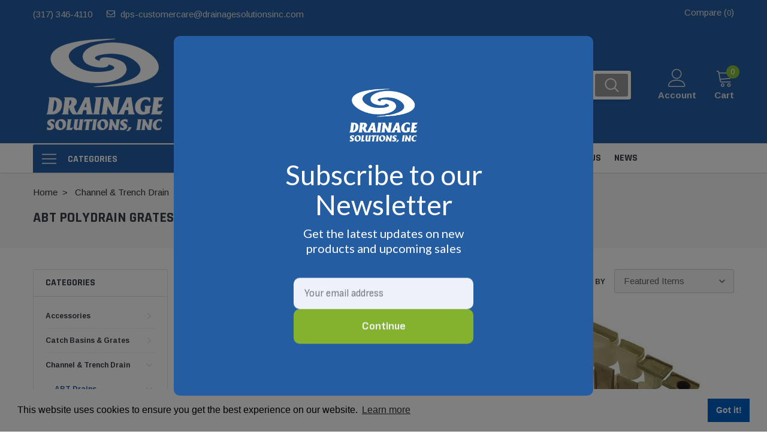

--- FILE ---
content_type: text/html; charset=UTF-8
request_url: https://drainageproducts.us/abt-polydrain-grates/?page=3
body_size: 63137
content:


<!DOCTYPE html>
<html class="no-js" lang="en">
    <head>
        <title>Channel &amp; Trench Drain - ABT Drains - ABT PolyDrain Grates - Page 3 - The Drainage Products Store</title>
        <link rel="dns-prefetch preconnect" href="https://cdn11.bigcommerce.com/s-qvm20" crossorigin><link rel="dns-prefetch preconnect" href="https://fonts.googleapis.com/" crossorigin><link rel="dns-prefetch preconnect" href="https://fonts.gstatic.com/" crossorigin>
        <meta name="keywords" content="Catch Basins, Trench Drains, Downspouts, NDS, Stegmeier, Iron Age, Septic &amp; Sewer, Sediment Control"><link rel='canonical' href='https://drainageproducts.us/abt-polydrain-grates/?page=3' /><meta name='platform' content='bigcommerce.stencil' />
        
                <link rel="prev" href="https://drainageproducts.us/abt-polydrain-grates/?page=2">
        <link rel="next" href="https://drainageproducts.us/abt-polydrain-grates/?page=4">


        <link href="https://cdn11.bigcommerce.com/s-qvm20/product_images/drainage-solutions-favicon-48.png?t=1552497550" rel="shortcut icon">
        <meta http-equiv="Content-Type" content="text/html; charset=utf-8"/>
        <meta name="theme-color" content="#383e47">
        <meta name="Description" content="Drainage Solutions">
        <meta name="viewport" content="width=device-width, initial-scale=1">
        <meta name="google-site-verification" content="aJetJMuyBpRprCYBEp-nrQTXUUUNyQ0Gzm7XVAQ3DK4" />
        <script>
            // Change document class from no-js to js so we can detect this in css
            document.documentElement.className = document.documentElement.className.replace('no-js', 'js');
        </script>

        <script type="text/javascript" src="//ajax.googleapis.com/ajax/libs/jquery/1.7.2/jquery.min.js"></script>
        <!-- <link rel="stylesheet" type="text/css" href="https://cdn11.bigcommerce.com/s-qvm20/stencil/a7e91670-1158-013b-5850-56b2b4cda64e/e/fe386670-d395-013e-f8fc-3e73ab65dab6/scss/optimized-theme.css"/> -->
        <link data-stencil-stylesheet href="https://cdn11.bigcommerce.com/s-qvm20/stencil/a7e91670-1158-013b-5850-56b2b4cda64e/e/fe386670-d395-013e-f8fc-3e73ab65dab6/css/theme-b2577d20-4fb2-013e-47aa-4e7fc554fd25.css" rel="stylesheet">
        <!-- Start Tracking Code for analytics_facebook -->

<script data-bc-cookie-consent="4" type="text/plain">
!function(f,b,e,v,n,t,s){if(f.fbq)return;n=f.fbq=function(){n.callMethod?n.callMethod.apply(n,arguments):n.queue.push(arguments)};if(!f._fbq)f._fbq=n;n.push=n;n.loaded=!0;n.version='2.0';n.queue=[];t=b.createElement(e);t.async=!0;t.src=v;s=b.getElementsByTagName(e)[0];s.parentNode.insertBefore(t,s)}(window,document,'script','https://connect.facebook.net/en_US/fbevents.js');

fbq('set', 'autoConfig', 'false', '1773309910118165');
fbq('dataProcessingOptions', []);
fbq('init', '1773309910118165', {"external_id":"67697c99-8ab6-4568-b5ea-57c00a1fa399"});
fbq('set', 'agent', 'bigcommerce', '1773309910118165');

function trackEvents() {
    var pathName = window.location.pathname;

    fbq('track', 'PageView', {}, "");

    // Search events start -- only fire if the shopper lands on the /search.php page
    if (pathName.indexOf('/search.php') === 0 && getUrlParameter('search_query')) {
        fbq('track', 'Search', {
            content_type: 'product_group',
            content_ids: [],
            search_string: getUrlParameter('search_query')
        });
    }
    // Search events end

    // Wishlist events start -- only fire if the shopper attempts to add an item to their wishlist
    if (pathName.indexOf('/wishlist.php') === 0 && getUrlParameter('added_product_id')) {
        fbq('track', 'AddToWishlist', {
            content_type: 'product_group',
            content_ids: []
        });
    }
    // Wishlist events end

    // Lead events start -- only fire if the shopper subscribes to newsletter
    if (pathName.indexOf('/subscribe.php') === 0 && getUrlParameter('result') === 'success') {
        fbq('track', 'Lead', {});
    }
    // Lead events end

    // Registration events start -- only fire if the shopper registers an account
    if (pathName.indexOf('/login.php') === 0 && getUrlParameter('action') === 'account_created') {
        fbq('track', 'CompleteRegistration', {}, "");
    }
    // Registration events end

    

    function getUrlParameter(name) {
        var cleanName = name.replace(/[\[]/, '\[').replace(/[\]]/, '\]');
        var regex = new RegExp('[\?&]' + cleanName + '=([^&#]*)');
        var results = regex.exec(window.location.search);
        return results === null ? '' : decodeURIComponent(results[1].replace(/\+/g, ' '));
    }
}

if (window.addEventListener) {
    window.addEventListener("load", trackEvents, false)
}
</script>
<noscript><img height="1" width="1" style="display:none" alt="null" src="https://www.facebook.com/tr?id=1773309910118165&ev=PageView&noscript=1&a=plbigcommerce1.2&eid="/></noscript>

<!-- End Tracking Code for analytics_facebook -->

<!-- Start Tracking Code for analytics_googleanalytics4 -->

<script data-cfasync="false" src="https://cdn11.bigcommerce.com/shared/js/google_analytics4_bodl_subscribers-358423becf5d870b8b603a81de597c10f6bc7699.js" integrity="sha256-gtOfJ3Avc1pEE/hx6SKj/96cca7JvfqllWA9FTQJyfI=" crossorigin="anonymous"></script>
<script data-cfasync="false">
  (function () {
    window.dataLayer = window.dataLayer || [];

    function gtag(){
        dataLayer.push(arguments);
    }

    function initGA4(event) {
         function setupGtag() {
            function configureGtag() {
                gtag('js', new Date());
                gtag('set', 'developer_id.dMjk3Nj', true);
                gtag('config', 'G-K45N3LQFJD');
            }

            var script = document.createElement('script');

            script.src = 'https://www.googletagmanager.com/gtag/js?id=G-K45N3LQFJD';
            script.async = true;
            script.onload = configureGtag;

            document.head.appendChild(script);
        }

        setupGtag();

        if (typeof subscribeOnBodlEvents === 'function') {
            subscribeOnBodlEvents('G-K45N3LQFJD', true);
        }

        window.removeEventListener(event.type, initGA4);
    }

    gtag('consent', 'default', {"ad_storage":"denied","ad_user_data":"denied","ad_personalization":"denied","analytics_storage":"denied","functionality_storage":"denied"})
            

    var eventName = document.readyState === 'complete' ? 'consentScriptsLoaded' : 'DOMContentLoaded';
    window.addEventListener(eventName, initGA4, false);
  })()
</script>

<!-- End Tracking Code for analytics_googleanalytics4 -->


<script>window.consentManagerStoreConfig = function () { return {"storeName":"The Drainage Products Store","privacyPolicyUrl":"","writeKey":null,"improvedConsentManagerEnabled":true,"AlwaysIncludeScriptsWithConsentTag":true}; };</script>
<script type="text/javascript" src="https://cdn11.bigcommerce.com/shared/js/bodl-consent-32a446f5a681a22e8af09a4ab8f4e4b6deda6487.js" integrity="sha256-uitfaufFdsW9ELiQEkeOgsYedtr3BuhVvA4WaPhIZZY=" crossorigin="anonymous" defer></script>
<script type="text/javascript" src="https://cdn11.bigcommerce.com/shared/js/storefront/consent-manager-config-3013a89bb0485f417056882e3b5cf19e6588b7ba.js" defer></script>
<script type="text/javascript" src="https://cdn11.bigcommerce.com/shared/js/storefront/consent-manager-08633fe15aba542118c03f6d45457262fa9fac88.js" defer></script>
<script type="text/javascript">
var BCData = {};
</script>
<script data-bc-cookie-consent="3" type="text/plain" src='https://www.google.com/recaptcha/api.js' defer></script><!-- Google tag (gtag.js) --> <script data-bc-cookie-consent="4" type="text/plain" async src="https://www.googletagmanager.com/gtag/js?id=AW-11477208156"></script> <script data-bc-cookie-consent="4" type="text/plain"> window.dataLayer = window.dataLayer || []; function gtag(){dataLayer.push(arguments);} gtag('js', new Date()); gtag('config', 'AW-11477208156'); </script>
 <script data-cfasync="false" src="https://microapps.bigcommerce.com/bodl-events/1.9.4/index.js" integrity="sha256-Y0tDj1qsyiKBRibKllwV0ZJ1aFlGYaHHGl/oUFoXJ7Y=" nonce="" crossorigin="anonymous"></script>
 <script data-cfasync="false" nonce="">

 (function() {
    function decodeBase64(base64) {
       const text = atob(base64);
       const length = text.length;
       const bytes = new Uint8Array(length);
       for (let i = 0; i < length; i++) {
          bytes[i] = text.charCodeAt(i);
       }
       const decoder = new TextDecoder();
       return decoder.decode(bytes);
    }
    window.bodl = JSON.parse(decodeBase64("[base64]"));
 })()

 </script>

<script nonce="">
(function () {
    var xmlHttp = new XMLHttpRequest();

    xmlHttp.open('POST', 'https://bes.gcp.data.bigcommerce.com/nobot');
    xmlHttp.setRequestHeader('Content-Type', 'application/json');
    xmlHttp.send('{"store_id":"552057","timezone_offset":"-4.0","timestamp":"2026-01-21T06:49:42.12408800Z","visit_id":"7d49f622-e2d5-4624-961c-859c887232bc","channel_id":1}');
})();
</script>

        
        
        
        
        
        
        
        
        <!-- snippet location htmlhead --><style>.card-button-quickview{pointer-events:none !important;}</style>
    </head>
    <body class="page-type-category">
        <!-- snippet location header -->
        <svg data-src="https://cdn11.bigcommerce.com/s-qvm20/stencil/a7e91670-1158-013b-5850-56b2b4cda64e/e/fe386670-d395-013e-f8fc-3e73ab65dab6/img/icon-sprite.svg" class="icons-svg-sprite"></svg>

        <!-- menu mobile  -->
            <div class="themevale_Mobile themevale_MobileMenu" id="menu-mobile">
                <div class="themevale_close">
                    <a href="javascript:void(0)" class="close">×</a>
                </div>
                <div class="navPages-container" id="menuMobile" data-menu>
                    <nav class="navPages">
    <ul class="navPages-list">
            <li class="navPages-item">
                    <p class="navPages-action navPages-action-depth-max has-subMenu is-root">
        <a class="text" href="https://drainageproducts.us/accessories/">Accessories</a>
        <span class="navPages-action-moreIcon" aria-hidden="true">
            <svg class="icon"><use xlink:href="#icon-chevron-down" /></svg>
        </span>
    </p>
    <div class="navPage-subMenu navPage-subMenu-horizontal" aria-hidden="true" tabindex="-1">
    <ul class="navPage-subMenu-list">
        <li class="navPage-subMenu-item-child navPage-subMenu-title">
            <p class="navPage-subMenu-action navPages-action">
                <span class="navPages-action-moreIcon" aria-hidden="true">
                    <svg class="icon"><use xlink:href="#icon-chevron-down" /></svg>
                </span>
                <a class="text" href="https://drainageproducts.us/accessories/">Accessories</a>
            </p>
        </li>
                <li class="navPage-subMenu-item-child navPages-action-end">
                    <a class="navPage-subMenu-action navPages-action" href="https://drainageproducts.us/animal-guards/"><span class="text">Animal Guards</span></a>
					
                </li>
                <li class="navPage-subMenu-item-child navPages-action-end">
                    <a class="navPage-subMenu-action navPages-action" href="https://drainageproducts.us/anti-seep-collars/"><span class="text">Anti-Seep Collars</span></a>
					
                </li>
                <li class="navPage-subMenu-item-child navPages-action-end">
                    <a class="navPage-subMenu-action navPages-action" href="https://drainageproducts.us/bar-guard-intake/"><span class="text">Bar Guard Intake</span></a>
					
                </li>
                <li class="navPage-subMenu-item-child navPages-action-end">
                    <a class="navPage-subMenu-action navPages-action" href="https://drainageproducts.us/outpack-concrete-washouts/"><span class="text">Concrete Washouts</span></a>
					
                </li>
                <li class="navPage-subMenu-item-child navPages-action-end">
                    <a class="navPage-subMenu-action navPages-action" href="https://drainageproducts.us/flap-gate/"><span class="text">Flap Gate</span></a>
					
                </li>
                <li class="navPage-subMenu-item-child navPages-action-end">
                    <a class="navPage-subMenu-action navPages-action" href="https://drainageproducts.us/glue-primer-lubricants/"><span class="text">Glue, Primer &amp; Lubricants</span></a>
					
                </li>
                <li class="navPage-subMenu-item-child navPages-action-end">
                    <a class="navPage-subMenu-action navPages-action" href="https://drainageproducts.us/hickenbottom-quick-drain-risers-1/"><span class="text">Hickenbottom &amp; Quick Drain Risers</span></a>
					
                </li>
                <li class="navPage-subMenu-item-child">
                    <p class="navPage-subMenu-action navPages-action navPages-action-depth-max has-subMenu">
				 <a class="text" href="https://drainageproducts.us/hide-kits/" target="_blank">Hide Kits</a>
                        <span class="navPages-action-moreIcon" aria-hidden="true">
                            <svg class="icon"><use xlink:href="#icon-chevron-down" /></svg>
                        </span>
                    </p>
                    <div class="navPage-subMenu navPage-subMenu-horizontal" aria-hidden="true" tabindex="-1">
    <ul class="navPage-subMenu-list">
        <li class="navPage-subMenu-item-child navPage-subMenu-title">
            <p class="navPage-subMenu-action navPages-action">
                <span class="navPages-action-moreIcon" aria-hidden="true">
                    <svg class="icon"><use xlink:href="#icon-chevron-down" /></svg>
                </span>
                <a class="text" href="https://drainageproducts.us/hide-kits/">Hide Kits</a>
            </p>
        </li>
                <li class="navPage-subMenu-item-child navPages-action-end">
                    <a class="navPage-subMenu-action navPages-action" href="https://drainageproducts.us/hide-skimmer-lid-kit/"><span class="text">Hide Skimmer Lid Kit</span></a>
					
                </li>
                <li class="navPage-subMenu-item-child navPages-action-end">
                    <a class="navPage-subMenu-action navPages-action" href="https://drainageproducts.us/hide-concrete-cover-kit/"><span class="text">Hide Concrete Cover Kit</span></a>
					
                </li>
                <li class="navPage-subMenu-item-child navPages-action-end">
                    <a class="navPage-subMenu-action navPages-action" href="https://drainageproducts.us/hide-access-cover-kit/"><span class="text">Hide Access Cover Kit</span></a>
					
                </li>
                <li class="navPage-subMenu-item-child navPages-action-end">
                    <a class="navPage-subMenu-action navPages-action" href="https://drainageproducts.us/hide-drain-cover-kit/"><span class="text">Hide Drain Cover Kit</span></a>
					
                </li>
                <li class="navPage-subMenu-item-child navPages-action-end">
                    <a class="navPage-subMenu-action navPages-action" href="https://drainageproducts.us/hide-manhole-access-cover-kit/"><span class="text">Hide  Manhole Access Cover Kit</span></a>
					
                </li>
    </ul>
</div>
                </li>
                <li class="navPage-subMenu-item-child navPages-action-end">
                    <a class="navPage-subMenu-action navPages-action" href="https://drainageproducts.us/manhole-rehabilitation/"><span class="text">Manhole Rehabilitation</span></a>
					
                </li>
                <li class="navPage-subMenu-item-child navPages-action-end">
                    <a class="navPage-subMenu-action navPages-action" href="https://drainageproducts.us/marking-products/"><span class="text">Marking Products</span></a>
					
                </li>
                <li class="navPage-subMenu-item-child">
                    <p class="navPage-subMenu-action navPages-action navPages-action-depth-max has-subMenu">
				 <a class="text" href="https://drainageproducts.us/pipe-patch-kits/" target="_blank">Pipe Patch Kits</a>
                        <span class="navPages-action-moreIcon" aria-hidden="true">
                            <svg class="icon"><use xlink:href="#icon-chevron-down" /></svg>
                        </span>
                    </p>
                    <div class="navPage-subMenu navPage-subMenu-horizontal" aria-hidden="true" tabindex="-1">
    <ul class="navPage-subMenu-list">
        <li class="navPage-subMenu-item-child navPage-subMenu-title">
            <p class="navPage-subMenu-action navPages-action">
                <span class="navPages-action-moreIcon" aria-hidden="true">
                    <svg class="icon"><use xlink:href="#icon-chevron-down" /></svg>
                </span>
                <a class="text" href="https://drainageproducts.us/pipe-patch-kits/">Pipe Patch Kits</a>
            </p>
        </li>
                <li class="navPage-subMenu-item-child navPages-action-end">
                    <a class="navPage-subMenu-action navPages-action" href="https://drainageproducts.us/pipe-patch-standard/"><span class="text">Pipe Patch Standard</span></a>
					
                </li>
                <li class="navPage-subMenu-item-child navPages-action-end">
                    <a class="navPage-subMenu-action navPages-action" href="https://drainageproducts.us/pipe-patch-one/"><span class="text">Pipe Patch ONE</span></a>
					
                </li>
                <li class="navPage-subMenu-item-child navPages-action-end">
                    <a class="navPage-subMenu-action navPages-action" href="https://drainageproducts.us/pipe-patch-equipment/"><span class="text">Pipe Patch Equipment</span></a>
					
                </li>
    </ul>
</div>
                </li>
                <li class="navPage-subMenu-item-child navPages-action-end">
                    <a class="navPage-subMenu-action navPages-action" href="https://drainageproducts.us/pipe-sock/"><span class="text">Pipe Sock</span></a>
					
                </li>
                <li class="navPage-subMenu-item-child">
                    <p class="navPage-subMenu-action navPages-action navPages-action-depth-max has-subMenu">
				 <a class="text" href="https://drainageproducts.us/pumps-1/" target="_blank">Pumps</a>
                        <span class="navPages-action-moreIcon" aria-hidden="true">
                            <svg class="icon"><use xlink:href="#icon-chevron-down" /></svg>
                        </span>
                    </p>
                    <div class="navPage-subMenu navPage-subMenu-horizontal" aria-hidden="true" tabindex="-1">
    <ul class="navPage-subMenu-list">
        <li class="navPage-subMenu-item-child navPage-subMenu-title">
            <p class="navPage-subMenu-action navPages-action">
                <span class="navPages-action-moreIcon" aria-hidden="true">
                    <svg class="icon"><use xlink:href="#icon-chevron-down" /></svg>
                </span>
                <a class="text" href="https://drainageproducts.us/pumps-1/">Pumps</a>
            </p>
        </li>
                <li class="navPage-subMenu-item-child navPages-action-end">
                    <a class="navPage-subMenu-action navPages-action" href="https://drainageproducts.us/condensate-transfer-utility/"><span class="text">Condensate, Transfer &amp; Utility</span></a>
					
                </li>
                <li class="navPage-subMenu-item-child navPages-action-end">
                    <a class="navPage-subMenu-action navPages-action" href="https://drainageproducts.us/elevator-pumps/"><span class="text">Elevator Pumps</span></a>
					
                </li>
                <li class="navPage-subMenu-item-child navPages-action-end">
                    <a class="navPage-subMenu-action navPages-action" href="https://drainageproducts.us/back-up-pumps/"><span class="text">Back-Up Pumps</span></a>
					
                </li>
                <li class="navPage-subMenu-item-child navPages-action-end">
                    <a class="navPage-subMenu-action navPages-action" href="https://drainageproducts.us/effluent-pumps/"><span class="text">Effluent Pumps</span></a>
					
                </li>
                <li class="navPage-subMenu-item-child navPages-action-end">
                    <a class="navPage-subMenu-action navPages-action" href="https://drainageproducts.us/explosion-proof-submersible/"><span class="text">Explosion-Proof Submersible Pumps</span></a>
					
                </li>
                <li class="navPage-subMenu-item-child">
                    <p class="navPage-subMenu-action navPages-action navPages-action-depth-max has-subMenu">
				 <a class="text" href="https://drainageproducts.us/grinder-pumps/" target="_blank">Grinder Pumps</a>
                        <span class="navPages-action-moreIcon" aria-hidden="true">
                            <svg class="icon"><use xlink:href="#icon-chevron-down" /></svg>
                        </span>
                    </p>
                    <div class="navPage-subMenu navPage-subMenu-horizontal" aria-hidden="true" tabindex="-1">
    <ul class="navPage-subMenu-list">
        <li class="navPage-subMenu-item-child navPage-subMenu-title">
            <p class="navPage-subMenu-action navPages-action">
                <span class="navPages-action-moreIcon" aria-hidden="true">
                    <svg class="icon"><use xlink:href="#icon-chevron-down" /></svg>
                </span>
                <a class="text" href="https://drainageproducts.us/grinder-pumps/">Grinder Pumps</a>
            </p>
        </li>
                <li class="navPage-subMenu-item-child navPages-action-end">
                    <a class="navPage-subMenu-action navPages-action" href="https://drainageproducts.us/retro-fit-system-for-e-one/"><span class="text">Retro-Fit System for E/One</span></a>
					
                </li>
    </ul>
</div>
                </li>
                <li class="navPage-subMenu-item-child navPages-action-end">
                    <a class="navPage-subMenu-action navPages-action" href="https://drainageproducts.us/high-temp-pumps/"><span class="text">High-Temp Pumps</span></a>
					
                </li>
                <li class="navPage-subMenu-item-child navPages-action-end">
                    <a class="navPage-subMenu-action navPages-action" href="https://drainageproducts.us/sewage-pumps/"><span class="text">Sewage Pumps</span></a>
					
                </li>
                <li class="navPage-subMenu-item-child navPages-action-end">
                    <a class="navPage-subMenu-action navPages-action" href="https://drainageproducts.us/submersible-sump-pumps/"><span class="text">Submersible Sump Pumps</span></a>
					
                </li>
                <li class="navPage-subMenu-item-child navPages-action-end">
                    <a class="navPage-subMenu-action navPages-action" href="https://drainageproducts.us/pump-accessories/"><span class="text">Pump Accessories</span></a>
					
                </li>
                <li class="navPage-subMenu-item-child">
                    <p class="navPage-subMenu-action navPages-action navPages-action-depth-max has-subMenu">
				 <a class="text" href="https://drainageproducts.us/liberty-pumps-1/" target="_blank">Liberty Pumps</a>
                        <span class="navPages-action-moreIcon" aria-hidden="true">
                            <svg class="icon"><use xlink:href="#icon-chevron-down" /></svg>
                        </span>
                    </p>
                    <div class="navPage-subMenu navPage-subMenu-horizontal" aria-hidden="true" tabindex="-1">
    <ul class="navPage-subMenu-list">
        <li class="navPage-subMenu-item-child navPage-subMenu-title">
            <p class="navPage-subMenu-action navPages-action">
                <span class="navPages-action-moreIcon" aria-hidden="true">
                    <svg class="icon"><use xlink:href="#icon-chevron-down" /></svg>
                </span>
                <a class="text" href="https://drainageproducts.us/liberty-pumps-1/">Liberty Pumps</a>
            </p>
        </li>
                <li class="navPage-subMenu-item-child navPages-action-end">
                    <a class="navPage-subMenu-action navPages-action" href="https://drainageproducts.us/ascent-ii-macerating-toilet/"><span class="text">Ascent II Macerating Toilet</span></a>
					
                </li>
                <li class="navPage-subMenu-item-child navPages-action-end">
                    <a class="navPage-subMenu-action navPages-action" href="https://drainageproducts.us/pro-series-systems/"><span class="text">Pro-Series Systems</span></a>
					
                </li>
                <li class="navPage-subMenu-item-child navPages-action-end">
                    <a class="navPage-subMenu-action navPages-action" href="https://drainageproducts.us/simplex-grinder-packages/"><span class="text">Simplex Grinder Packages</span></a>
					
                </li>
                <li class="navPage-subMenu-item-child navPages-action-end">
                    <a class="navPage-subMenu-action navPages-action" href="https://drainageproducts.us/duplex-grinder-packages/"><span class="text">Duplex Grinder Packages</span></a>
					
                </li>
                <li class="navPage-subMenu-item-child navPages-action-end">
                    <a class="navPage-subMenu-action navPages-action" href="https://drainageproducts.us/quadplex-grinder-packages/"><span class="text">Quadplex Grinder Packages</span></a>
					
                </li>
                <li class="navPage-subMenu-item-child navPages-action-end">
                    <a class="navPage-subMenu-action navPages-action" href="https://drainageproducts.us/controls/"><span class="text">Controls</span></a>
					
                </li>
    </ul>
</div>
                </li>
                <li class="navPage-subMenu-item-child navPages-action-end">
                    <a class="navPage-subMenu-action navPages-action" href="https://drainageproducts.us/myers-pumps-1/"><span class="text">Myers Pumps</span></a>
					
                </li>
                <li class="navPage-subMenu-item-child navPages-action-end">
                    <a class="navPage-subMenu-action navPages-action" href="https://drainageproducts.us/zoeller-pumps-1/"><span class="text">Zoeller Pumps</span></a>
					
                </li>
    </ul>
</div>
                </li>
                <li class="navPage-subMenu-item-child navPages-action-end">
                    <a class="navPage-subMenu-action navPages-action" href="https://drainageproducts.us/roof-drain-filter/"><span class="text">Roof Drain Filter</span></a>
					
                </li>
                <li class="navPage-subMenu-item-child navPages-action-end">
                    <a class="navPage-subMenu-action navPages-action" href="https://drainageproducts.us/stainless-steel-clamps-1/"><span class="text">Stainless Steel Clamps</span></a>
					
                </li>
                <li class="navPage-subMenu-item-child">
                    <p class="navPage-subMenu-action navPages-action navPages-action-depth-max has-subMenu">
				 <a class="text" href="https://drainageproducts.us/stegmeier-products/" target="_blank">Stegmeier Products</a>
                        <span class="navPages-action-moreIcon" aria-hidden="true">
                            <svg class="icon"><use xlink:href="#icon-chevron-down" /></svg>
                        </span>
                    </p>
                    <div class="navPage-subMenu navPage-subMenu-horizontal" aria-hidden="true" tabindex="-1">
    <ul class="navPage-subMenu-list">
        <li class="navPage-subMenu-item-child navPage-subMenu-title">
            <p class="navPage-subMenu-action navPages-action">
                <span class="navPages-action-moreIcon" aria-hidden="true">
                    <svg class="icon"><use xlink:href="#icon-chevron-down" /></svg>
                </span>
                <a class="text" href="https://drainageproducts.us/stegmeier-products/">Stegmeier Products</a>
            </p>
        </li>
                <li class="navPage-subMenu-item-child navPages-action-end">
                    <a class="navPage-subMenu-action navPages-action" href="https://drainageproducts.us/stegmeier-radius-forming-lumber/"><span class="text">Stegmeier Radius Forming Lumber</span></a>
					
                </li>
    </ul>
</div>
                </li>
                <li class="navPage-subMenu-item-child navPages-action-end">
                    <a class="navPage-subMenu-action navPages-action" href="https://drainageproducts.us/valve-boxes/"><span class="text">Valve Boxes</span></a>
					
                </li>
                <li class="navPage-subMenu-item-child navPages-action-end">
                    <a class="navPage-subMenu-action navPages-action" href="https://drainageproducts.us/water-service-accessories/"><span class="text">Water Service Accessories</span></a>
					
                </li>
    </ul>
</div>
            </li>
            <li class="navPages-item">
                    <p class="navPages-action navPages-action-depth-max has-subMenu is-root">
        <a class="text" href="https://drainageproducts.us/catch-basins-grates/">Catch Basins &amp; Grates</a>
        <span class="navPages-action-moreIcon" aria-hidden="true">
            <svg class="icon"><use xlink:href="#icon-chevron-down" /></svg>
        </span>
    </p>
    <div class="navPage-subMenu navPage-subMenu-horizontal" aria-hidden="true" tabindex="-1">
    <ul class="navPage-subMenu-list">
        <li class="navPage-subMenu-item-child navPage-subMenu-title">
            <p class="navPage-subMenu-action navPages-action">
                <span class="navPages-action-moreIcon" aria-hidden="true">
                    <svg class="icon"><use xlink:href="#icon-chevron-down" /></svg>
                </span>
                <a class="text" href="https://drainageproducts.us/catch-basins-grates/">Catch Basins &amp; Grates</a>
            </p>
        </li>
                <li class="navPage-subMenu-item-child">
                    <p class="navPage-subMenu-action navPages-action navPages-action-depth-max has-subMenu">
				 <a class="text" href="https://drainageproducts.us" target="_blank">Hide KIts</a>
                        <span class="navPages-action-moreIcon" aria-hidden="true">
                            <svg class="icon"><use xlink:href="#icon-chevron-down" /></svg>
                        </span>
                    </p>
                    <div class="navPage-subMenu navPage-subMenu-horizontal" aria-hidden="true" tabindex="-1">
    <ul class="navPage-subMenu-list">
        <li class="navPage-subMenu-item-child navPage-subMenu-title">
            <p class="navPage-subMenu-action navPages-action">
                <span class="navPages-action-moreIcon" aria-hidden="true">
                    <svg class="icon"><use xlink:href="#icon-chevron-down" /></svg>
                </span>
                <a class="text" href="https://drainageproducts.us">Hide KIts</a>
            </p>
        </li>
                <li class="navPage-subMenu-item-child navPages-action-end">
                    <a class="navPage-subMenu-action navPages-action" href="https://drainageproducts.us"><span class="text">Hide Skimmer Lid Kit</span></a>
					
                </li>
                <li class="navPage-subMenu-item-child navPages-action-end">
                    <a class="navPage-subMenu-action navPages-action" href="https://drainageproducts.us"><span class="text">Hide Concrete Cover Kit</span></a>
					
                </li>
                <li class="navPage-subMenu-item-child navPages-action-end">
                    <a class="navPage-subMenu-action navPages-action" href="https://drainageproducts.us"><span class="text">Hide Access Cover Kit</span></a>
					
                </li>
                <li class="navPage-subMenu-item-child navPages-action-end">
                    <a class="navPage-subMenu-action navPages-action" href="https://drainageproducts.us"><span class="text">Hide Drain Cover Kit</span></a>
					
                </li>
                <li class="navPage-subMenu-item-child navPages-action-end">
                    <a class="navPage-subMenu-action navPages-action" href="https://drainageproducts.us"><span class="text">Hide  Manhole Access Cover Kit</span></a>
					
                </li>
    </ul>
</div>
                </li>
                <li class="navPage-subMenu-item-child navPages-action-end">
                    <a class="navPage-subMenu-action navPages-action" href="https://drainageproducts.us/mitered-drains/"><span class="text">Mitered Drains</span></a>
					
                </li>
                <li class="navPage-subMenu-item-child navPages-action-end">
                    <a class="navPage-subMenu-action navPages-action" href="https://drainageproducts.us/retaining-wall-drains/"><span class="text">Retaining Wall Drains</span></a>
					
                </li>
                <li class="navPage-subMenu-item-child navPages-action-end">
                    <a class="navPage-subMenu-action navPages-action" href="https://drainageproducts.us/6-catch-basins-grates/"><span class="text">6&quot; Catch Basins &amp; Grates</span></a>
					
                </li>
                <li class="navPage-subMenu-item-child navPages-action-end">
                    <a class="navPage-subMenu-action navPages-action" href="https://drainageproducts.us/9-catch-basins-grates/"><span class="text">9&quot; Catch Basins &amp; Grates</span></a>
					
                </li>
                <li class="navPage-subMenu-item-child navPages-action-end">
                    <a class="navPage-subMenu-action navPages-action" href="https://drainageproducts.us/12-catch-basins-grates/"><span class="text">12&quot; Catch Basins &amp; Grates</span></a>
					
                </li>
                <li class="navPage-subMenu-item-child navPages-action-end">
                    <a class="navPage-subMenu-action navPages-action" href="https://drainageproducts.us/18-catch-basins-grates/"><span class="text">18&quot; Catch Basins &amp; Grates</span></a>
					
                </li>
                <li class="navPage-subMenu-item-child navPages-action-end">
                    <a class="navPage-subMenu-action navPages-action" href="https://drainageproducts.us/24-catch-basins-grates/"><span class="text">24&quot; Catch Basins &amp; Grates</span></a>
					
                </li>
                <li class="navPage-subMenu-item-child">
                    <p class="navPage-subMenu-action navPages-action navPages-action-depth-max has-subMenu">
				 <a class="text" href="https://drainageproducts.us/catch-basin-kits/" target="_blank">Catch Basin Kits</a>
                        <span class="navPages-action-moreIcon" aria-hidden="true">
                            <svg class="icon"><use xlink:href="#icon-chevron-down" /></svg>
                        </span>
                    </p>
                    <div class="navPage-subMenu navPage-subMenu-horizontal" aria-hidden="true" tabindex="-1">
    <ul class="navPage-subMenu-list">
        <li class="navPage-subMenu-item-child navPage-subMenu-title">
            <p class="navPage-subMenu-action navPages-action">
                <span class="navPages-action-moreIcon" aria-hidden="true">
                    <svg class="icon"><use xlink:href="#icon-chevron-down" /></svg>
                </span>
                <a class="text" href="https://drainageproducts.us/catch-basin-kits/">Catch Basin Kits</a>
            </p>
        </li>
                <li class="navPage-subMenu-item-child navPages-action-end">
                    <a class="navPage-subMenu-action navPages-action" href="https://drainageproducts.us/6-catch-basin-kits/"><span class="text">6&quot; Catch Basin Kits</span></a>
					
                </li>
                <li class="navPage-subMenu-item-child navPages-action-end">
                    <a class="navPage-subMenu-action navPages-action" href="https://drainageproducts.us/9-catch-basin-kits/"><span class="text">9&quot; Catch Basin Kits</span></a>
					
                </li>
                <li class="navPage-subMenu-item-child navPages-action-end">
                    <a class="navPage-subMenu-action navPages-action" href="https://drainageproducts.us/12-catch-basin-kits/"><span class="text">12&quot; Catch Basin Kits</span></a>
					
                </li>
                <li class="navPage-subMenu-item-child navPages-action-end">
                    <a class="navPage-subMenu-action navPages-action" href="https://drainageproducts.us/18-catch-basin-kits/"><span class="text">18&quot; Catch Basin Kits</span></a>
					
                </li>
                <li class="navPage-subMenu-item-child navPages-action-end">
                    <a class="navPage-subMenu-action navPages-action" href="https://drainageproducts.us/24-catch-basin-kits/"><span class="text">24&quot; Catch Basin Kits</span></a>
					
                </li>
    </ul>
</div>
                </li>
                <li class="navPage-subMenu-item-child navPages-action-end">
                    <a class="navPage-subMenu-action navPages-action" href="https://drainageproducts.us/emitters/"><span class="text">Emitters</span></a>
					
                </li>
                <li class="navPage-subMenu-item-child navPages-action-end">
                    <a class="navPage-subMenu-action navPages-action" href="https://drainageproducts.us/grates/"><span class="text">Grates</span></a>
					
                </li>
                <li class="navPage-subMenu-item-child navPages-action-end">
                    <a class="navPage-subMenu-action navPages-action" href="https://drainageproducts.us/grates-covers-plastic/"><span class="text">Grates &amp; Covers - Plastic</span></a>
					
                </li>
                <li class="navPage-subMenu-item-child navPages-action-end">
                    <a class="navPage-subMenu-action navPages-action" href="https://drainageproducts.us/grates-brass/"><span class="text">Grates - Brass</span></a>
					
                </li>
                <li class="navPage-subMenu-item-child navPages-action-end">
                    <a class="navPage-subMenu-action navPages-action" href="https://drainageproducts.us/grates-chrome/"><span class="text">Grates - Chrome</span></a>
					
                </li>
                <li class="navPage-subMenu-item-child navPages-action-end">
                    <a class="navPage-subMenu-action navPages-action" href="https://drainageproducts.us/grates-decorative/"><span class="text">Grates - Decorative</span></a>
					
                </li>
                <li class="navPage-subMenu-item-child navPages-action-end">
                    <a class="navPage-subMenu-action navPages-action" href="https://drainageproducts.us/grates-metal/"><span class="text">Grates - Metal</span></a>
					
                </li>
                <li class="navPage-subMenu-item-child navPages-action-end">
                    <a class="navPage-subMenu-action navPages-action" href="https://drainageproducts.us/iron-age-grates/"><span class="text">Iron Age Design Grates</span></a>
					
                </li>
                <li class="navPage-subMenu-item-child navPages-action-end">
                    <a class="navPage-subMenu-action navPages-action" href="https://drainageproducts.us/macon-plastics-surface-drains/"><span class="text">Macon Plastics Surface Drains</span></a>
					
                </li>
                <li class="navPage-subMenu-item-child navPages-action-end">
                    <a class="navPage-subMenu-action navPages-action" href="https://drainageproducts.us/tuf-tite-drain-sumps/"><span class="text">Tuf-Tite Drain Sumps</span></a>
					
                </li>
    </ul>
</div>
            </li>
            <li class="navPages-item">
                    <p class="navPages-action navPages-action-depth-max has-subMenu is-root">
        <a class="text" href="https://drainageproducts.us/channel-trench-drain/">Channel &amp; Trench Drain</a>
        <span class="navPages-action-moreIcon" aria-hidden="true">
            <svg class="icon"><use xlink:href="#icon-chevron-down" /></svg>
        </span>
    </p>
    <div class="navPage-subMenu navPage-subMenu-horizontal" aria-hidden="true" tabindex="-1">
    <ul class="navPage-subMenu-list">
        <li class="navPage-subMenu-item-child navPage-subMenu-title">
            <p class="navPage-subMenu-action navPages-action">
                <span class="navPages-action-moreIcon" aria-hidden="true">
                    <svg class="icon"><use xlink:href="#icon-chevron-down" /></svg>
                </span>
                <a class="text" href="https://drainageproducts.us/channel-trench-drain/">Channel &amp; Trench Drain</a>
            </p>
        </li>
                <li class="navPage-subMenu-item-child">
                    <p class="navPage-subMenu-action navPages-action navPages-action-depth-max has-subMenu">
				 <a class="text" href="https://drainageproducts.us/abt-drains/" target="_blank">ABT Drains</a>
                        <span class="navPages-action-moreIcon" aria-hidden="true">
                            <svg class="icon"><use xlink:href="#icon-chevron-down" /></svg>
                        </span>
                    </p>
                    <div class="navPage-subMenu navPage-subMenu-horizontal" aria-hidden="true" tabindex="-1">
    <ul class="navPage-subMenu-list">
        <li class="navPage-subMenu-item-child navPage-subMenu-title">
            <p class="navPage-subMenu-action navPages-action">
                <span class="navPages-action-moreIcon" aria-hidden="true">
                    <svg class="icon"><use xlink:href="#icon-chevron-down" /></svg>
                </span>
                <a class="text" href="https://drainageproducts.us/abt-drains/">ABT Drains</a>
            </p>
        </li>
                <li class="navPage-subMenu-item-child navPages-action-end">
                    <a class="navPage-subMenu-action navPages-action" href="https://drainageproducts.us/abt-polydrain-trench-drain/"><span class="text">ABT PolyDrain Trench Drain</span></a>
					
                </li>
                <li class="navPage-subMenu-item-child navPages-action-end">
                    <a class="navPage-subMenu-action navPages-action" href="https://drainageproducts.us/abt-polydrain-grates/"><span class="text">ABT PolyDrain Grates</span></a>
					
                </li>
                <li class="navPage-subMenu-item-child navPages-action-end">
                    <a class="navPage-subMenu-action navPages-action" href="https://drainageproducts.us/abt-polydrain-pdx-6-24/"><span class="text">ABT PolyDrain PDX 6&quot;-24&quot;</span></a>
					
                </li>
                <li class="navPage-subMenu-item-child">
                    <p class="navPage-subMenu-action navPages-action navPages-action-depth-max has-subMenu">
				 <a class="text" href="https://drainageproducts.us/abt-trenchformer/" target="_blank">ABT TrenchFormer</a>
                        <span class="navPages-action-moreIcon" aria-hidden="true">
                            <svg class="icon"><use xlink:href="#icon-chevron-down" /></svg>
                        </span>
                    </p>
                    <div class="navPage-subMenu navPage-subMenu-horizontal" aria-hidden="true" tabindex="-1">
    <ul class="navPage-subMenu-list">
        <li class="navPage-subMenu-item-child navPage-subMenu-title">
            <p class="navPage-subMenu-action navPages-action">
                <span class="navPages-action-moreIcon" aria-hidden="true">
                    <svg class="icon"><use xlink:href="#icon-chevron-down" /></svg>
                </span>
                <a class="text" href="https://drainageproducts.us/abt-trenchformer/">ABT TrenchFormer</a>
            </p>
        </li>
                <li class="navPage-subMenu-item-child navPages-action-end">
                    <a class="navPage-subMenu-action navPages-action" href="https://drainageproducts.us/abt-trenchformer-tfx-6-24/"><span class="text">ABT TrenchFormer TFX 6&quot;-24&quot;</span></a>
					
                </li>
                <li class="navPage-subMenu-item-child navPages-action-end">
                    <a class="navPage-subMenu-action navPages-action" href="https://drainageproducts.us/abt-trenchformer-mhd/"><span class="text">ABT TrenchFormer MHD</span></a>
					
                </li>
                <li class="navPage-subMenu-item-child navPages-action-end">
                    <a class="navPage-subMenu-action navPages-action" href="https://drainageproducts.us/abt-trenchformer-mhd-a/"><span class="text">ABT TrenchFormer MHD-A</span></a>
					
                </li>
                <li class="navPage-subMenu-item-child navPages-action-end">
                    <a class="navPage-subMenu-action navPages-action" href="https://drainageproducts.us/abt-trenchformer-xhd/"><span class="text">ABT TrenchFormer XHD</span></a>
					
                </li>
    </ul>
</div>
                </li>
                <li class="navPage-subMenu-item-child navPages-action-end">
                    <a class="navPage-subMenu-action navPages-action" href="https://drainageproducts.us/abt-environmental/"><span class="text">ABT Environmental</span></a>
					
                </li>
    </ul>
</div>
                </li>
                <li class="navPage-subMenu-item-child navPages-action-end">
                    <a class="navPage-subMenu-action navPages-action" href="https://drainageproducts.us/nds-trench-channel-drains/"><span class="text">NDS Trench &amp; Channel Drains</span></a>
					
                </li>
                <li class="navPage-subMenu-item-child navPages-action-end">
                    <a class="navPage-subMenu-action navPages-action" href="https://drainageproducts.us/iron-age-design-grates-1/"><span class="text">Iron Age Design Grates</span></a>
					
                </li>
                <li class="navPage-subMenu-item-child">
                    <p class="navPage-subMenu-action navPages-action navPages-action-depth-max has-subMenu">
				 <a class="text" href="https://drainageproducts.us/stegmeier-channel-drain/" target="_blank">Stegmeier Channel Drain</a>
                        <span class="navPages-action-moreIcon" aria-hidden="true">
                            <svg class="icon"><use xlink:href="#icon-chevron-down" /></svg>
                        </span>
                    </p>
                    <div class="navPage-subMenu navPage-subMenu-horizontal" aria-hidden="true" tabindex="-1">
    <ul class="navPage-subMenu-list">
        <li class="navPage-subMenu-item-child navPage-subMenu-title">
            <p class="navPage-subMenu-action navPages-action">
                <span class="navPages-action-moreIcon" aria-hidden="true">
                    <svg class="icon"><use xlink:href="#icon-chevron-down" /></svg>
                </span>
                <a class="text" href="https://drainageproducts.us/stegmeier-channel-drain/">Stegmeier Channel Drain</a>
            </p>
        </li>
                <li class="navPage-subMenu-item-child navPages-action-end">
                    <a class="navPage-subMenu-action navPages-action" href="https://drainageproducts.us/stegmeier-frontier-deck-drain-pro/"><span class="text">Stegmeier Frontier Deck Drain PRO</span></a>
					
                </li>
                <li class="navPage-subMenu-item-child navPages-action-end">
                    <a class="navPage-subMenu-action navPages-action" href="https://drainageproducts.us/stegmeier-frontier-deck-drain/"><span class="text">Stegmeier Frontier &amp; Treadmaster Deck Drain</span></a>
					
                </li>
                <li class="navPage-subMenu-item-child navPages-action-end">
                    <a class="navPage-subMenu-action navPages-action" href="https://drainageproducts.us/stegmeier-adjustable-height-paver-drain/"><span class="text">Stegmeier Adjustable Height Paver Drain</span></a>
					
                </li>
                <li class="navPage-subMenu-item-child navPages-action-end">
                    <a class="navPage-subMenu-action navPages-action" href="https://drainageproducts.us/stegmeier-mini-paver-drain/"><span class="text">Stegmeier Mini Paver Drain</span></a>
					
                </li>
                <li class="navPage-subMenu-item-child navPages-action-end">
                    <a class="navPage-subMenu-action navPages-action" href="https://drainageproducts.us/stegmeier-flowmaster-3-commercial-deck-drain/"><span class="text">Stegmeier Flowmaster 3 Commercial &amp; A/T Deck Drain</span></a>
					
                </li>
                <li class="navPage-subMenu-item-child navPages-action-end">
                    <a class="navPage-subMenu-action navPages-action" href="https://drainageproducts.us/stegmeier-flowmaster-commercial-deck-drain/"><span class="text">Stegmeier Flowmaster Commercial &amp; A/T Deck Drain</span></a>
					
                </li>
                <li class="navPage-subMenu-item-child navPages-action-end">
                    <a class="navPage-subMenu-action navPages-action" href="https://drainageproducts.us/stegmeier-super-drain/"><span class="text">Stegmeier Super Drain</span></a>
					
                </li>
                <li class="navPage-subMenu-item-child navPages-action-end">
                    <a class="navPage-subMenu-action navPages-action" href="https://drainageproducts.us/stegmeier-deck-drain/"><span class="text">Stegmeier Deck Drain</span></a>
					
                </li>
                <li class="navPage-subMenu-item-child navPages-action-end">
                    <a class="navPage-subMenu-action navPages-action" href="https://drainageproducts.us/stegmeier-channel-drain-1/"><span class="text">Stegmeier Channel Drain</span></a>
					
                </li>
                <li class="navPage-subMenu-item-child navPages-action-end">
                    <a class="navPage-subMenu-action navPages-action" href="https://drainageproducts.us/stegmeier-drain-extender-kit/"><span class="text">Stegmeier Drain Extender Kit</span></a>
					
                </li>
    </ul>
</div>
                </li>
                <li class="navPage-subMenu-item-child">
                    <p class="navPage-subMenu-action navPages-action navPages-action-depth-max has-subMenu">
				 <a class="text" href="https://drainageproducts.us/nds-dura-slope-channel-drain-6/" target="_blank">NDS Dura Slope Channel Drain 6&quot;</a>
                        <span class="navPages-action-moreIcon" aria-hidden="true">
                            <svg class="icon"><use xlink:href="#icon-chevron-down" /></svg>
                        </span>
                    </p>
                    <div class="navPage-subMenu navPage-subMenu-horizontal" aria-hidden="true" tabindex="-1">
    <ul class="navPage-subMenu-list">
        <li class="navPage-subMenu-item-child navPage-subMenu-title">
            <p class="navPage-subMenu-action navPages-action">
                <span class="navPages-action-moreIcon" aria-hidden="true">
                    <svg class="icon"><use xlink:href="#icon-chevron-down" /></svg>
                </span>
                <a class="text" href="https://drainageproducts.us/nds-dura-slope-channel-drain-6/">NDS Dura Slope Channel Drain 6&quot;</a>
            </p>
        </li>
                <li class="navPage-subMenu-item-child navPages-action-end">
                    <a class="navPage-subMenu-action navPages-action" href="https://drainageproducts.us/dura-slope-accessories/"><span class="text">Dura Slope Accessories</span></a>
					
                </li>
                <li class="navPage-subMenu-item-child navPages-action-end">
                    <a class="navPage-subMenu-action navPages-action" href="https://drainageproducts.us/dura-slope-channel/"><span class="text">Dura Slope Channel</span></a>
					
                </li>
                <li class="navPage-subMenu-item-child navPages-action-end">
                    <a class="navPage-subMenu-action navPages-action" href="https://drainageproducts.us/dura-slope-ez-track/"><span class="text">Dura Slope EZ Track</span></a>
					
                </li>
                <li class="navPage-subMenu-item-child navPages-action-end">
                    <a class="navPage-subMenu-action navPages-action" href="https://drainageproducts.us/dura-slope-grates/"><span class="text">Dura Slope Grates</span></a>
					
                </li>
    </ul>
</div>
                </li>
                <li class="navPage-subMenu-item-child navPages-action-end">
                    <a class="navPage-subMenu-action navPages-action" href="https://drainageproducts.us/nds-micro-channel-drain-1-1-4/"><span class="text">NDS Micro Channel Drain 1 1/4&quot;</span></a>
					
                </li>
                <li class="navPage-subMenu-item-child navPages-action-end">
                    <a class="navPage-subMenu-action navPages-action" href="https://drainageproducts.us/nds-mini-channel-drain-3/"><span class="text">NDS Mini Channel Drain 3&quot;</span></a>
					
                </li>
                <li class="navPage-subMenu-item-child navPages-action-end">
                    <a class="navPage-subMenu-action navPages-action" href="https://drainageproducts.us/nds-spee-d-channel-drain-4/"><span class="text">NDS Spee-D Channel Drain 4&quot;</span></a>
					
                </li>
                <li class="navPage-subMenu-item-child navPages-action-end">
                    <a class="navPage-subMenu-action navPages-action" href="https://drainageproducts.us/nds-pro-series-channel-drain-3/"><span class="text">NDS Pro Series Channel Drain 3&quot;</span></a>
					
                </li>
                <li class="navPage-subMenu-item-child navPages-action-end">
                    <a class="navPage-subMenu-action navPages-action" href="https://drainageproducts.us/nds-pro-series-channel-drain-5/"><span class="text">NDS Pro Series Channel Drain 5&quot;</span></a>
					
                </li>
                <li class="navPage-subMenu-item-child navPages-action-end">
                    <a class="navPage-subMenu-action navPages-action" href="https://drainageproducts.us/nds-pro-series-channel-drain-8/"><span class="text">NDS Pro Series Channel Drain 8&quot;</span></a>
					
                </li>
                <li class="navPage-subMenu-item-child navPages-action-end">
                    <a class="navPage-subMenu-action navPages-action" href="https://drainageproducts.us/nds-pro-series-channel-drain-12/"><span class="text">NDS Pro Series Channel Drain 12&quot;</span></a>
					
                </li>
                <li class="navPage-subMenu-item-child">
                    <p class="navPage-subMenu-action navPages-action navPages-action-depth-max has-subMenu">
				 <a class="text" href="https://drainageproducts.us/trench-channel-drain-kits/" target="_blank">Trench &amp; Channel Drain Kits</a>
                        <span class="navPages-action-moreIcon" aria-hidden="true">
                            <svg class="icon"><use xlink:href="#icon-chevron-down" /></svg>
                        </span>
                    </p>
                    <div class="navPage-subMenu navPage-subMenu-horizontal" aria-hidden="true" tabindex="-1">
    <ul class="navPage-subMenu-list">
        <li class="navPage-subMenu-item-child navPage-subMenu-title">
            <p class="navPage-subMenu-action navPages-action">
                <span class="navPages-action-moreIcon" aria-hidden="true">
                    <svg class="icon"><use xlink:href="#icon-chevron-down" /></svg>
                </span>
                <a class="text" href="https://drainageproducts.us/trench-channel-drain-kits/">Trench &amp; Channel Drain Kits</a>
            </p>
        </li>
                <li class="navPage-subMenu-item-child navPages-action-end">
                    <a class="navPage-subMenu-action navPages-action" href="https://drainageproducts.us/nds-mini-channel-drain-kits/"><span class="text">NDS Mini Channel Drain Kits</span></a>
					
                </li>
                <li class="navPage-subMenu-item-child navPages-action-end">
                    <a class="navPage-subMenu-action navPages-action" href="https://drainageproducts.us/nds-spee-d-channel-drain-kits/"><span class="text">NDS Spee-D Channel Drain Kits</span></a>
					
                </li>
                <li class="navPage-subMenu-item-child navPages-action-end">
                    <a class="navPage-subMenu-action navPages-action" href="https://drainageproducts.us/nds-pro-series-channel-drain-kits/"><span class="text">NDS Pro Series Channel Drain Kits</span></a>
					
                </li>
    </ul>
</div>
                </li>
                <li class="navPage-subMenu-item-child navPages-action-end">
                    <a class="navPage-subMenu-action navPages-action" href="https://drainageproducts.us/trench-drain-driveways/"><span class="text">Trench Drain Driveways</span></a>
					
                </li>
                <li class="navPage-subMenu-item-child navPages-action-end">
                    <a class="navPage-subMenu-action navPages-action" href="https://drainageproducts.us/trench-drain-pool-deck/"><span class="text">Trench Drain Pool &amp; Deck</span></a>
					
                </li>
                <li class="navPage-subMenu-item-child navPages-action-end">
                    <a class="navPage-subMenu-action navPages-action" href="https://drainageproducts.us/trench-drain-grates/"><span class="text">Trench Drain Grates</span></a>
					
                </li>
                <li class="navPage-subMenu-item-child navPages-action-end">
                    <a class="navPage-subMenu-action navPages-action" href="https://drainageproducts.us/tuf-tite-trench-drain/"><span class="text">Tuf-Tite Trench Drain</span></a>
					
                </li>
    </ul>
</div>
            </li>
            <li class="navPages-item">
                    <p class="navPages-action navPages-action-depth-max has-subMenu is-root">
        <a class="text" href="https://drainageproducts.us/drainage-accessories/">Drainage Accessories</a>
        <span class="navPages-action-moreIcon" aria-hidden="true">
            <svg class="icon"><use xlink:href="#icon-chevron-down" /></svg>
        </span>
    </p>
    <div class="navPage-subMenu navPage-subMenu-horizontal" aria-hidden="true" tabindex="-1">
    <ul class="navPage-subMenu-list">
        <li class="navPage-subMenu-item-child navPage-subMenu-title">
            <p class="navPage-subMenu-action navPages-action">
                <span class="navPages-action-moreIcon" aria-hidden="true">
                    <svg class="icon"><use xlink:href="#icon-chevron-down" /></svg>
                </span>
                <a class="text" href="https://drainageproducts.us/drainage-accessories/">Drainage Accessories</a>
            </p>
        </li>
                <li class="navPage-subMenu-item-child navPages-action-end">
                    <a class="navPage-subMenu-action navPages-action" href="https://drainageproducts.us/animal-guards-1/"><span class="text">Animal Guards</span></a>
					
                </li>
                <li class="navPage-subMenu-item-child navPages-action-end">
                    <a class="navPage-subMenu-action navPages-action" href="https://drainageproducts.us/bar-guards/"><span class="text">Bar Guards</span></a>
					
                </li>
                <li class="navPage-subMenu-item-child navPages-action-end">
                    <a class="navPage-subMenu-action navPages-action" href="https://drainageproducts.us/emitters-1/"><span class="text">Emitters</span></a>
					
                </li>
                <li class="navPage-subMenu-item-child navPages-action-end">
                    <a class="navPage-subMenu-action navPages-action" href="https://drainageproducts.us/flap-gates/"><span class="text">Flap Gates</span></a>
					
                </li>
                <li class="navPage-subMenu-item-child navPages-action-end">
                    <a class="navPage-subMenu-action navPages-action" href="https://drainageproducts.us/flo-well/"><span class="text">Flo-Well</span></a>
					
                </li>
                <li class="navPage-subMenu-item-child navPages-action-end">
                    <a class="navPage-subMenu-action navPages-action" href="https://drainageproducts.us/freeze-relief-drain/"><span class="text">Freeze Relief Drain</span></a>
					
                </li>
                <li class="navPage-subMenu-item-child navPages-action-end">
                    <a class="navPage-subMenu-action navPages-action" href="https://drainageproducts.us/hickenbottom-quick-drain-risers-2/"><span class="text">Hickenbottom &amp; Quick Drain Risers</span></a>
					
                </li>
                <li class="navPage-subMenu-item-child navPages-action-end">
                    <a class="navPage-subMenu-action navPages-action" href="https://drainageproducts.us/mitered-drains-1/"><span class="text">Mitered Drains</span></a>
					
                </li>
    </ul>
</div>
            </li>
            <li class="navPages-item">
                    <p class="navPages-action navPages-action-depth-max has-subMenu is-root">
        <a class="text" href="https://drainageproducts.us/fittings-valves/">Fittings &amp; Valves</a>
        <span class="navPages-action-moreIcon" aria-hidden="true">
            <svg class="icon"><use xlink:href="#icon-chevron-down" /></svg>
        </span>
    </p>
    <div class="navPage-subMenu navPage-subMenu-horizontal" aria-hidden="true" tabindex="-1">
    <ul class="navPage-subMenu-list">
        <li class="navPage-subMenu-item-child navPage-subMenu-title">
            <p class="navPage-subMenu-action navPages-action">
                <span class="navPages-action-moreIcon" aria-hidden="true">
                    <svg class="icon"><use xlink:href="#icon-chevron-down" /></svg>
                </span>
                <a class="text" href="https://drainageproducts.us/fittings-valves/">Fittings &amp; Valves</a>
            </p>
        </li>
                <li class="navPage-subMenu-item-child">
                    <p class="navPage-subMenu-action navPages-action navPages-action-depth-max has-subMenu">
				 <a class="text" href="https://drainageproducts.us/brass-bronze-fittings/" target="_blank">Brass &amp; Bronze Fittings</a>
                        <span class="navPages-action-moreIcon" aria-hidden="true">
                            <svg class="icon"><use xlink:href="#icon-chevron-down" /></svg>
                        </span>
                    </p>
                    <div class="navPage-subMenu navPage-subMenu-horizontal" aria-hidden="true" tabindex="-1">
    <ul class="navPage-subMenu-list">
        <li class="navPage-subMenu-item-child navPage-subMenu-title">
            <p class="navPage-subMenu-action navPages-action">
                <span class="navPages-action-moreIcon" aria-hidden="true">
                    <svg class="icon"><use xlink:href="#icon-chevron-down" /></svg>
                </span>
                <a class="text" href="https://drainageproducts.us/brass-bronze-fittings/">Brass &amp; Bronze Fittings</a>
            </p>
        </li>
                <li class="navPage-subMenu-item-child">
                    <p class="navPage-subMenu-action navPages-action navPages-action-depth-max has-subMenu">
				 <a class="text" href="https://drainageproducts.us/ay-mcdonald-fittings/" target="_blank">AY McDonald Fittings</a>
                        <span class="navPages-action-moreIcon" aria-hidden="true">
                            <svg class="icon"><use xlink:href="#icon-chevron-down" /></svg>
                        </span>
                    </p>
                    <div class="navPage-subMenu navPage-subMenu-horizontal" aria-hidden="true" tabindex="-1">
    <ul class="navPage-subMenu-list">
        <li class="navPage-subMenu-item-child navPage-subMenu-title">
            <p class="navPage-subMenu-action navPages-action">
                <span class="navPages-action-moreIcon" aria-hidden="true">
                    <svg class="icon"><use xlink:href="#icon-chevron-down" /></svg>
                </span>
                <a class="text" href="https://drainageproducts.us/ay-mcdonald-fittings/">AY McDonald Fittings</a>
            </p>
        </li>
                <li class="navPage-subMenu-item-child navPages-action-end">
                    <a class="navPage-subMenu-action navPages-action" href="https://drainageproducts.us/3-4-ay-mcdonald/"><span class="text">3/4&quot; AY McDonald</span></a>
					
                </li>
                <li class="navPage-subMenu-item-child navPages-action-end">
                    <a class="navPage-subMenu-action navPages-action" href="https://drainageproducts.us/1-ay-mcdonald/"><span class="text">1&quot; AY McDonald</span></a>
					
                </li>
                <li class="navPage-subMenu-item-child navPages-action-end">
                    <a class="navPage-subMenu-action navPages-action" href="https://drainageproducts.us/1-1-4-ay-mcdonald/"><span class="text">1 1/4&quot; AY McDonald</span></a>
					
                </li>
                <li class="navPage-subMenu-item-child navPages-action-end">
                    <a class="navPage-subMenu-action navPages-action" href="https://drainageproducts.us/1-1-2-ay-mcdonald/"><span class="text">1 1/2&quot; AY McDonald</span></a>
					
                </li>
                <li class="navPage-subMenu-item-child navPages-action-end">
                    <a class="navPage-subMenu-action navPages-action" href="https://drainageproducts.us/2-ay-mcdonald/"><span class="text">2&quot; AY McDonald</span></a>
					
                </li>
    </ul>
</div>
                </li>
                <li class="navPage-subMenu-item-child">
                    <p class="navPage-subMenu-action navPages-action navPages-action-depth-max has-subMenu">
				 <a class="text" href="https://drainageproducts.us/threaded-fittings/" target="_blank">Brass &amp; Bronze Threaded Fittings</a>
                        <span class="navPages-action-moreIcon" aria-hidden="true">
                            <svg class="icon"><use xlink:href="#icon-chevron-down" /></svg>
                        </span>
                    </p>
                    <div class="navPage-subMenu navPage-subMenu-horizontal" aria-hidden="true" tabindex="-1">
    <ul class="navPage-subMenu-list">
        <li class="navPage-subMenu-item-child navPage-subMenu-title">
            <p class="navPage-subMenu-action navPages-action">
                <span class="navPages-action-moreIcon" aria-hidden="true">
                    <svg class="icon"><use xlink:href="#icon-chevron-down" /></svg>
                </span>
                <a class="text" href="https://drainageproducts.us/threaded-fittings/">Brass &amp; Bronze Threaded Fittings</a>
            </p>
        </li>
                <li class="navPage-subMenu-item-child navPages-action-end">
                    <a class="navPage-subMenu-action navPages-action" href="https://drainageproducts.us/1-8-brass-bronze/"><span class="text">1/8&quot; Brass &amp; Bronze</span></a>
					
                </li>
                <li class="navPage-subMenu-item-child navPages-action-end">
                    <a class="navPage-subMenu-action navPages-action" href="https://drainageproducts.us/1-4-brass-bronze/"><span class="text">1/4&quot; Brass &amp; Bronze</span></a>
					
                </li>
                <li class="navPage-subMenu-item-child navPages-action-end">
                    <a class="navPage-subMenu-action navPages-action" href="https://drainageproducts.us/3-8-brass-bronze/"><span class="text">3/8&quot; Brass &amp; Bronze</span></a>
					
                </li>
                <li class="navPage-subMenu-item-child navPages-action-end">
                    <a class="navPage-subMenu-action navPages-action" href="https://drainageproducts.us/1-2-brass-bronze/"><span class="text">1/2&quot; Brass &amp; Bronze</span></a>
					
                </li>
                <li class="navPage-subMenu-item-child navPages-action-end">
                    <a class="navPage-subMenu-action navPages-action" href="https://drainageproducts.us/3-4-brass-bronze/"><span class="text">3/4&quot; Brass &amp; Bronze</span></a>
					
                </li>
                <li class="navPage-subMenu-item-child navPages-action-end">
                    <a class="navPage-subMenu-action navPages-action" href="https://drainageproducts.us/1-brass-bronze/"><span class="text">1&quot; Brass &amp; Bronze</span></a>
					
                </li>
                <li class="navPage-subMenu-item-child navPages-action-end">
                    <a class="navPage-subMenu-action navPages-action" href="https://drainageproducts.us/1-1-4-brass-bronze/"><span class="text">1 1/4&quot; Brass &amp; Bronze</span></a>
					
                </li>
                <li class="navPage-subMenu-item-child navPages-action-end">
                    <a class="navPage-subMenu-action navPages-action" href="https://drainageproducts.us/1-1-2-brass-bronze/"><span class="text">1 1/2&quot; Brass &amp; Bronze</span></a>
					
                </li>
                <li class="navPage-subMenu-item-child navPages-action-end">
                    <a class="navPage-subMenu-action navPages-action" href="https://drainageproducts.us/2-brass-bronze/"><span class="text">2&quot; Brass &amp; Bronze</span></a>
					
                </li>
                <li class="navPage-subMenu-item-child navPages-action-end">
                    <a class="navPage-subMenu-action navPages-action" href="https://drainageproducts.us/2-1-2-brass-bronze/"><span class="text">2 1/2&quot; Brass &amp; Bronze</span></a>
					
                </li>
                <li class="navPage-subMenu-item-child navPages-action-end">
                    <a class="navPage-subMenu-action navPages-action" href="https://drainageproducts.us/3-brass-bronze/"><span class="text">3&quot; Brass &amp; Bronze</span></a>
					
                </li>
                <li class="navPage-subMenu-item-child navPages-action-end">
                    <a class="navPage-subMenu-action navPages-action" href="https://drainageproducts.us/4-brass-bronze/"><span class="text">4&quot; Brass &amp; Bronze</span></a>
					
                </li>
                <li class="navPage-subMenu-item-child navPages-action-end">
                    <a class="navPage-subMenu-action navPages-action" href="https://drainageproducts.us/6-brass-bronze/"><span class="text">6&quot; Brass &amp; Bronze</span></a>
					
                </li>
                <li class="navPage-subMenu-item-child navPages-action-end">
                    <a class="navPage-subMenu-action navPages-action" href="https://drainageproducts.us/8-brass-bronze/"><span class="text">8&quot; Brass &amp; Bronze</span></a>
					
                </li>
    </ul>
</div>
                </li>
                <li class="navPage-subMenu-item-child navPages-action-end">
                    <a class="navPage-subMenu-action navPages-action" href="https://drainageproducts.us/brass-nipples/"><span class="text">Brass Nipples</span></a>
					
                </li>
                <li class="navPage-subMenu-item-child navPages-action-end">
                    <a class="navPage-subMenu-action navPages-action" href="https://drainageproducts.us/brass-bronze-insert-fittings/"><span class="text">Brass &amp; Bronze Insert Fittings</span></a>
					
                </li>
                <li class="navPage-subMenu-item-child navPages-action-end">
                    <a class="navPage-subMenu-action navPages-action" href="https://drainageproducts.us/insert-stainless-steel-clamps/"><span class="text">Insert Stainless Steel Clamps</span></a>
					
                </li>
                <li class="navPage-subMenu-item-child">
                    <p class="navPage-subMenu-action navPages-action navPages-action-depth-max has-subMenu">
				 <a class="text" href="https://drainageproducts.us/shark-bite-fittings/" target="_blank">Shark Bite Fittings</a>
                        <span class="navPages-action-moreIcon" aria-hidden="true">
                            <svg class="icon"><use xlink:href="#icon-chevron-down" /></svg>
                        </span>
                    </p>
                    <div class="navPage-subMenu navPage-subMenu-horizontal" aria-hidden="true" tabindex="-1">
    <ul class="navPage-subMenu-list">
        <li class="navPage-subMenu-item-child navPage-subMenu-title">
            <p class="navPage-subMenu-action navPages-action">
                <span class="navPages-action-moreIcon" aria-hidden="true">
                    <svg class="icon"><use xlink:href="#icon-chevron-down" /></svg>
                </span>
                <a class="text" href="https://drainageproducts.us/shark-bite-fittings/">Shark Bite Fittings</a>
            </p>
        </li>
                <li class="navPage-subMenu-item-child navPages-action-end">
                    <a class="navPage-subMenu-action navPages-action" href="https://drainageproducts.us/1-2-shark-bite/"><span class="text">1/2&quot; Shark Bite</span></a>
					
                </li>
                <li class="navPage-subMenu-item-child navPages-action-end">
                    <a class="navPage-subMenu-action navPages-action" href="https://drainageproducts.us/3-4-shark-bite/"><span class="text">3/4&quot; Shark Bite</span></a>
					
                </li>
                <li class="navPage-subMenu-item-child navPages-action-end">
                    <a class="navPage-subMenu-action navPages-action" href="https://drainageproducts.us/1-shark-bite/"><span class="text">1&quot; Shark Bite</span></a>
					
                </li>
    </ul>
</div>
                </li>
                <li class="navPage-subMenu-item-child navPages-action-end">
                    <a class="navPage-subMenu-action navPages-action" href="https://drainageproducts.us/valves-brass-bronze/"><span class="text">Brass &amp; Bronze Valves</span></a>
					
                </li>
    </ul>
</div>
                </li>
                <li class="navPage-subMenu-item-child">
                    <p class="navPage-subMenu-action navPages-action navPages-action-depth-max has-subMenu">
				 <a class="text" href="https://drainageproducts.us/corrugated-doublewall-1/" target="_blank">Corrugated-Doublewall</a>
                        <span class="navPages-action-moreIcon" aria-hidden="true">
                            <svg class="icon"><use xlink:href="#icon-chevron-down" /></svg>
                        </span>
                    </p>
                    <div class="navPage-subMenu navPage-subMenu-horizontal" aria-hidden="true" tabindex="-1">
    <ul class="navPage-subMenu-list">
        <li class="navPage-subMenu-item-child navPage-subMenu-title">
            <p class="navPage-subMenu-action navPages-action">
                <span class="navPages-action-moreIcon" aria-hidden="true">
                    <svg class="icon"><use xlink:href="#icon-chevron-down" /></svg>
                </span>
                <a class="text" href="https://drainageproducts.us/corrugated-doublewall-1/">Corrugated-Doublewall</a>
            </p>
        </li>
                <li class="navPage-subMenu-item-child navPages-action-end">
                    <a class="navPage-subMenu-action navPages-action" href="https://drainageproducts.us/4-doublewall-1/"><span class="text">4&quot; Doublewall</span></a>
					
                </li>
                <li class="navPage-subMenu-item-child navPages-action-end">
                    <a class="navPage-subMenu-action navPages-action" href="https://drainageproducts.us/6-doublewall-1/"><span class="text">6&quot; Doublewall</span></a>
					
                </li>
                <li class="navPage-subMenu-item-child navPages-action-end">
                    <a class="navPage-subMenu-action navPages-action" href="https://drainageproducts.us/8-doublewall-1/"><span class="text">8&quot; Doublewall</span></a>
					
                </li>
                <li class="navPage-subMenu-item-child navPages-action-end">
                    <a class="navPage-subMenu-action navPages-action" href="https://drainageproducts.us/10-doublewall-1/"><span class="text">10&quot; Doublewall</span></a>
					
                </li>
                <li class="navPage-subMenu-item-child navPages-action-end">
                    <a class="navPage-subMenu-action navPages-action" href="https://drainageproducts.us/12-doublewall-1/"><span class="text">12&quot; Doublewall</span></a>
					
                </li>
                <li class="navPage-subMenu-item-child navPages-action-end">
                    <a class="navPage-subMenu-action navPages-action" href="https://drainageproducts.us/15-doublewall-1/"><span class="text">15&quot; Doublewall</span></a>
					
                </li>
                <li class="navPage-subMenu-item-child navPages-action-end">
                    <a class="navPage-subMenu-action navPages-action" href="https://drainageproducts.us/18-doublewall-1/"><span class="text">18&quot; Doublewall</span></a>
					
                </li>
                <li class="navPage-subMenu-item-child navPages-action-end">
                    <a class="navPage-subMenu-action navPages-action" href="https://drainageproducts.us/24-doublewall-1/"><span class="text">24&quot; Doublewall</span></a>
					
                </li>
                <li class="navPage-subMenu-item-child navPages-action-end">
                    <a class="navPage-subMenu-action navPages-action" href="https://drainageproducts.us/30-doublewall-1/"><span class="text">30&quot; Doublewall</span></a>
					
                </li>
                <li class="navPage-subMenu-item-child navPages-action-end">
                    <a class="navPage-subMenu-action navPages-action" href="https://drainageproducts.us/36-doublewall-1/"><span class="text">36&quot; Doublewall</span></a>
					
                </li>
                <li class="navPage-subMenu-item-child navPages-action-end">
                    <a class="navPage-subMenu-action navPages-action" href="https://drainageproducts.us/42-doublewall-1/"><span class="text">42&quot; Doublewall</span></a>
					
                </li>
                <li class="navPage-subMenu-item-child navPages-action-end">
                    <a class="navPage-subMenu-action navPages-action" href="https://drainageproducts.us/48-doublewall-1/"><span class="text">48&quot; Doublewall</span></a>
					
                </li>
                <li class="navPage-subMenu-item-child navPages-action-end">
                    <a class="navPage-subMenu-action navPages-action" href="https://drainageproducts.us/60-doublewall-1/"><span class="text">60&quot; Doublewall</span></a>
					
                </li>
    </ul>
</div>
                </li>
                <li class="navPage-subMenu-item-child">
                    <p class="navPage-subMenu-action navPages-action navPages-action-depth-max has-subMenu">
				 <a class="text" href="https://drainageproducts.us/corrugated-singlewall/" target="_blank">Corrugated-Singlewall</a>
                        <span class="navPages-action-moreIcon" aria-hidden="true">
                            <svg class="icon"><use xlink:href="#icon-chevron-down" /></svg>
                        </span>
                    </p>
                    <div class="navPage-subMenu navPage-subMenu-horizontal" aria-hidden="true" tabindex="-1">
    <ul class="navPage-subMenu-list">
        <li class="navPage-subMenu-item-child navPage-subMenu-title">
            <p class="navPage-subMenu-action navPages-action">
                <span class="navPages-action-moreIcon" aria-hidden="true">
                    <svg class="icon"><use xlink:href="#icon-chevron-down" /></svg>
                </span>
                <a class="text" href="https://drainageproducts.us/corrugated-singlewall/">Corrugated-Singlewall</a>
            </p>
        </li>
                <li class="navPage-subMenu-item-child navPages-action-end">
                    <a class="navPage-subMenu-action navPages-action" href="https://drainageproducts.us/2-singlewall/"><span class="text">2&quot; Singlewall</span></a>
					
                </li>
                <li class="navPage-subMenu-item-child navPages-action-end">
                    <a class="navPage-subMenu-action navPages-action" href="https://drainageproducts.us/3-singlewall/"><span class="text">3&quot; Singlewall</span></a>
					
                </li>
                <li class="navPage-subMenu-item-child navPages-action-end">
                    <a class="navPage-subMenu-action navPages-action" href="https://drainageproducts.us/4-singlewall/"><span class="text">4&quot; Singlewall</span></a>
					
                </li>
                <li class="navPage-subMenu-item-child navPages-action-end">
                    <a class="navPage-subMenu-action navPages-action" href="https://drainageproducts.us/5-singlewall/"><span class="text">5&quot; Singlewall</span></a>
					
                </li>
                <li class="navPage-subMenu-item-child navPages-action-end">
                    <a class="navPage-subMenu-action navPages-action" href="https://drainageproducts.us/6-singlewall/"><span class="text">6&quot; Singlewall</span></a>
					
                </li>
                <li class="navPage-subMenu-item-child navPages-action-end">
                    <a class="navPage-subMenu-action navPages-action" href="https://drainageproducts.us/8-singlewall/"><span class="text">8&quot; Singlewall</span></a>
					
                </li>
                <li class="navPage-subMenu-item-child navPages-action-end">
                    <a class="navPage-subMenu-action navPages-action" href="https://drainageproducts.us/10-singlewall/"><span class="text">10&quot; Singlewall</span></a>
					
                </li>
                <li class="navPage-subMenu-item-child navPages-action-end">
                    <a class="navPage-subMenu-action navPages-action" href="https://drainageproducts.us/12-singlewall/"><span class="text">12&quot; Singlewall</span></a>
					
                </li>
                <li class="navPage-subMenu-item-child navPages-action-end">
                    <a class="navPage-subMenu-action navPages-action" href="https://drainageproducts.us/15-singlewall/"><span class="text">15&quot; Singlewall</span></a>
					
                </li>
                <li class="navPage-subMenu-item-child navPages-action-end">
                    <a class="navPage-subMenu-action navPages-action" href="https://drainageproducts.us/18-singlewall/"><span class="text">18&quot; Singlewall</span></a>
					
                </li>
    </ul>
</div>
                </li>
                <li class="navPage-subMenu-item-child">
                    <p class="navPage-subMenu-action navPages-action navPages-action-depth-max has-subMenu">
				 <a class="text" href="https://drainageproducts.us/downspout-adapters/" target="_blank">Downspout Adapters</a>
                        <span class="navPages-action-moreIcon" aria-hidden="true">
                            <svg class="icon"><use xlink:href="#icon-chevron-down" /></svg>
                        </span>
                    </p>
                    <div class="navPage-subMenu navPage-subMenu-horizontal" aria-hidden="true" tabindex="-1">
    <ul class="navPage-subMenu-list">
        <li class="navPage-subMenu-item-child navPage-subMenu-title">
            <p class="navPage-subMenu-action navPages-action">
                <span class="navPages-action-moreIcon" aria-hidden="true">
                    <svg class="icon"><use xlink:href="#icon-chevron-down" /></svg>
                </span>
                <a class="text" href="https://drainageproducts.us/downspout-adapters/">Downspout Adapters</a>
            </p>
        </li>
                <li class="navPage-subMenu-item-child navPages-action-end">
                    <a class="navPage-subMenu-action navPages-action" href="https://drainageproducts.us/corrugated/"><span class="text">CORRUGATED</span></a>
					
                </li>
                <li class="navPage-subMenu-item-child navPages-action-end">
                    <a class="navPage-subMenu-action navPages-action" href="https://drainageproducts.us/dwv/"><span class="text">DWV</span></a>
					
                </li>
                <li class="navPage-subMenu-item-child">
                    <p class="navPage-subMenu-action navPages-action navPages-action-depth-max has-subMenu">
				 <a class="text" href="https://drainageproducts.us/landscape-supplies/landscape-edging/landscape-edging-aluminum/" target="_blank">Nozzle</a>
                        <span class="navPages-action-moreIcon" aria-hidden="true">
                            <svg class="icon"><use xlink:href="#icon-chevron-down" /></svg>
                        </span>
                    </p>
                    <div class="navPage-subMenu navPage-subMenu-horizontal" aria-hidden="true" tabindex="-1">
    <ul class="navPage-subMenu-list">
        <li class="navPage-subMenu-item-child navPage-subMenu-title">
            <p class="navPage-subMenu-action navPages-action">
                <span class="navPages-action-moreIcon" aria-hidden="true">
                    <svg class="icon"><use xlink:href="#icon-chevron-down" /></svg>
                </span>
                <a class="text" href="https://drainageproducts.us/landscape-supplies/landscape-edging/landscape-edging-aluminum/">Nozzle</a>
            </p>
        </li>
                <li class="navPage-subMenu-item-child navPages-action-end">
                    <a class="navPage-subMenu-action navPages-action" href="https://drainageproducts.us/rectorseal-downspout-nozzle/"><span class="text">Rectorseal Downspout Nozzle</span></a>
					
                </li>
                <li class="navPage-subMenu-item-child navPages-action-end">
                    <a class="navPage-subMenu-action navPages-action" href="https://drainageproducts.us/sioux-chief-downspout-nozzle/"><span class="text">Sioux Chief Downspout Nozzle</span></a>
					
                </li>
    </ul>
</div>
                </li>
                <li class="navPage-subMenu-item-child navPages-action-end">
                    <a class="navPage-subMenu-action navPages-action" href="https://drainageproducts.us/sdr-35/"><span class="text">SDR 35</span></a>
					
                </li>
    </ul>
</div>
                </li>
                <li class="navPage-subMenu-item-child navPages-action-end">
                    <a class="navPage-subMenu-action navPages-action" href="https://drainageproducts.us/end-section/"><span class="text">End Section</span></a>
					
                </li>
                <li class="navPage-subMenu-item-child">
                    <p class="navPage-subMenu-action navPages-action navPages-action-depth-max has-subMenu">
				 <a class="text" href="https://drainageproducts.us/flexible/" target="_blank">Flexible</a>
                        <span class="navPages-action-moreIcon" aria-hidden="true">
                            <svg class="icon"><use xlink:href="#icon-chevron-down" /></svg>
                        </span>
                    </p>
                    <div class="navPage-subMenu navPage-subMenu-horizontal" aria-hidden="true" tabindex="-1">
    <ul class="navPage-subMenu-list">
        <li class="navPage-subMenu-item-child navPage-subMenu-title">
            <p class="navPage-subMenu-action navPages-action">
                <span class="navPages-action-moreIcon" aria-hidden="true">
                    <svg class="icon"><use xlink:href="#icon-chevron-down" /></svg>
                </span>
                <a class="text" href="https://drainageproducts.us/flexible/">Flexible</a>
            </p>
        </li>
                <li class="navPage-subMenu-item-child navPages-action-end">
                    <a class="navPage-subMenu-action navPages-action" href="https://drainageproducts.us/flexible-caps/"><span class="text">Flexible Caps</span></a>
					
                </li>
                <li class="navPage-subMenu-item-child navPages-action-end">
                    <a class="navPage-subMenu-action navPages-action" href="https://drainageproducts.us/flexible-chemical-couplings/"><span class="text">Flexible Chemical Couplings</span></a>
					
                </li>
                <li class="navPage-subMenu-item-child navPages-action-end">
                    <a class="navPage-subMenu-action navPages-action" href="https://drainageproducts.us/flexible-corrugated-pipe-coupling/"><span class="text">Flexible Corrugated Pipe Coupling</span></a>
					
                </li>
                <li class="navPage-subMenu-item-child navPages-action-end">
                    <a class="navPage-subMenu-action navPages-action" href="https://drainageproducts.us/flexible-donut/"><span class="text">Flexible Donut</span></a>
					
                </li>
                <li class="navPage-subMenu-item-child navPages-action-end">
                    <a class="navPage-subMenu-action navPages-action" href="https://drainageproducts.us/flexible-shielded-strong-back-rc-couplings/"><span class="text">Flexible Shielded Strong Back RC Couplings</span></a>
					
                </li>
                <li class="navPage-subMenu-item-child navPages-action-end">
                    <a class="navPage-subMenu-action navPages-action" href="https://drainageproducts.us/flexible-standard-couplings/"><span class="text">Flexible Standard Couplings</span></a>
					
                </li>
                <li class="navPage-subMenu-item-child navPages-action-end">
                    <a class="navPage-subMenu-action navPages-action" href="https://drainageproducts.us/flexible-tap-saddles/"><span class="text">Flexible Tap Saddles</span></a>
					
                </li>
                <li class="navPage-subMenu-item-child navPages-action-end">
                    <a class="navPage-subMenu-action navPages-action" href="https://drainageproducts.us/flexible-tees-elbows/"><span class="text">Flexible Tees &amp; Elbows</span></a>
					
                </li>
                <li class="navPage-subMenu-item-child navPages-action-end">
                    <a class="navPage-subMenu-action navPages-action" href="https://drainageproducts.us/qwikseal/"><span class="text">QwikSeal</span></a>
					
                </li>
                <li class="navPage-subMenu-item-child navPages-action-end">
                    <a class="navPage-subMenu-action navPages-action" href="https://drainageproducts.us/the-hulk-coupling/"><span class="text">The Hulk Coupling</span></a>
					
                </li>
    </ul>
</div>
                </li>
                <li class="navPage-subMenu-item-child navPages-action-end">
                    <a class="navPage-subMenu-action navPages-action" href="https://drainageproducts.us/hickenbottom-quick-drain-risers/"><span class="text">Hickenbottom &amp; Quick Drain Risers</span></a>
					
                </li>
                <li class="navPage-subMenu-item-child">
                    <p class="navPage-subMenu-action navPages-action navPages-action-depth-max has-subMenu">
				 <a class="text" href="https://drainageproducts.us/pvc-dwv/" target="_blank">PVC DWV</a>
                        <span class="navPages-action-moreIcon" aria-hidden="true">
                            <svg class="icon"><use xlink:href="#icon-chevron-down" /></svg>
                        </span>
                    </p>
                    <div class="navPage-subMenu navPage-subMenu-horizontal" aria-hidden="true" tabindex="-1">
    <ul class="navPage-subMenu-list">
        <li class="navPage-subMenu-item-child navPage-subMenu-title">
            <p class="navPage-subMenu-action navPages-action">
                <span class="navPages-action-moreIcon" aria-hidden="true">
                    <svg class="icon"><use xlink:href="#icon-chevron-down" /></svg>
                </span>
                <a class="text" href="https://drainageproducts.us/pvc-dwv/">PVC DWV</a>
            </p>
        </li>
                <li class="navPage-subMenu-item-child navPages-action-end">
                    <a class="navPage-subMenu-action navPages-action" href="https://drainageproducts.us/1-1-2-dwv/"><span class="text">1 1/2&quot; DWV</span></a>
					
                </li>
                <li class="navPage-subMenu-item-child navPages-action-end">
                    <a class="navPage-subMenu-action navPages-action" href="https://drainageproducts.us/2-dwv/"><span class="text">2&quot; DWV</span></a>
					
                </li>
                <li class="navPage-subMenu-item-child navPages-action-end">
                    <a class="navPage-subMenu-action navPages-action" href="https://drainageproducts.us/3-dwv/"><span class="text">3&quot; DWV</span></a>
					
                </li>
                <li class="navPage-subMenu-item-child navPages-action-end">
                    <a class="navPage-subMenu-action navPages-action" href="https://drainageproducts.us/4-dwv/"><span class="text">4&quot; DWV</span></a>
					
                </li>
                <li class="navPage-subMenu-item-child navPages-action-end">
                    <a class="navPage-subMenu-action navPages-action" href="https://drainageproducts.us/6-dwv/"><span class="text">6&quot; DWV</span></a>
					
                </li>
                <li class="navPage-subMenu-item-child navPages-action-end">
                    <a class="navPage-subMenu-action navPages-action" href="https://drainageproducts.us/8-dwv/"><span class="text">8&quot; DWV</span></a>
					
                </li>
                <li class="navPage-subMenu-item-child navPages-action-end">
                    <a class="navPage-subMenu-action navPages-action" href="https://drainageproducts.us/10-dwv/"><span class="text">10&quot; DWV</span></a>
					
                </li>
                <li class="navPage-subMenu-item-child navPages-action-end">
                    <a class="navPage-subMenu-action navPages-action" href="https://drainageproducts.us/12-dwv/"><span class="text">12&quot; DWV</span></a>
					
                </li>
    </ul>
</div>
                </li>
                <li class="navPage-subMenu-item-child">
                    <p class="navPage-subMenu-action navPages-action navPages-action-depth-max has-subMenu">
				 <a class="text" href="https://drainageproducts.us/pvc-insert-fittings/" target="_blank">PVC Insert Fittings</a>
                        <span class="navPages-action-moreIcon" aria-hidden="true">
                            <svg class="icon"><use xlink:href="#icon-chevron-down" /></svg>
                        </span>
                    </p>
                    <div class="navPage-subMenu navPage-subMenu-horizontal" aria-hidden="true" tabindex="-1">
    <ul class="navPage-subMenu-list">
        <li class="navPage-subMenu-item-child navPage-subMenu-title">
            <p class="navPage-subMenu-action navPages-action">
                <span class="navPages-action-moreIcon" aria-hidden="true">
                    <svg class="icon"><use xlink:href="#icon-chevron-down" /></svg>
                </span>
                <a class="text" href="https://drainageproducts.us/pvc-insert-fittings/">PVC Insert Fittings</a>
            </p>
        </li>
                <li class="navPage-subMenu-item-child navPages-action-end">
                    <a class="navPage-subMenu-action navPages-action" href="https://drainageproducts.us/stainless-steel-clamps/"><span class="text">Stainless Steel Clamps</span></a>
					
                </li>
    </ul>
</div>
                </li>
                <li class="navPage-subMenu-item-child navPages-action-end">
                    <a class="navPage-subMenu-action navPages-action" href="https://drainageproducts.us/pvc-ips-pressure-harco/"><span class="text">PVC IPS Pressure - Harco</span></a>
					
                </li>
                <li class="navPage-subMenu-item-child">
                    <p class="navPage-subMenu-action navPages-action navPages-action-depth-max has-subMenu">
				 <a class="text" href="https://drainageproducts.us/fittings-pvc-schedule-40-repair/" target="_blank">PVC Schedule 40 &amp; Repair</a>
                        <span class="navPages-action-moreIcon" aria-hidden="true">
                            <svg class="icon"><use xlink:href="#icon-chevron-down" /></svg>
                        </span>
                    </p>
                    <div class="navPage-subMenu navPage-subMenu-horizontal" aria-hidden="true" tabindex="-1">
    <ul class="navPage-subMenu-list">
        <li class="navPage-subMenu-item-child navPage-subMenu-title">
            <p class="navPage-subMenu-action navPages-action">
                <span class="navPages-action-moreIcon" aria-hidden="true">
                    <svg class="icon"><use xlink:href="#icon-chevron-down" /></svg>
                </span>
                <a class="text" href="https://drainageproducts.us/fittings-pvc-schedule-40-repair/">PVC Schedule 40 &amp; Repair</a>
            </p>
        </li>
                <li class="navPage-subMenu-item-child navPages-action-end">
                    <a class="navPage-subMenu-action navPages-action" href="https://drainageproducts.us/1-8-1-2-sch40-repair/"><span class="text">1/8&quot; - 1/2&quot; Sch40 &amp; Repair</span></a>
					
                </li>
                <li class="navPage-subMenu-item-child navPages-action-end">
                    <a class="navPage-subMenu-action navPages-action" href="https://drainageproducts.us/3-4-sch40-repair/"><span class="text">3/4&quot; Sch40 &amp; Repair</span></a>
					
                </li>
                <li class="navPage-subMenu-item-child navPages-action-end">
                    <a class="navPage-subMenu-action navPages-action" href="https://drainageproducts.us/1-sch40-repair/"><span class="text">1&quot; Sch40 &amp; Repair</span></a>
					
                </li>
                <li class="navPage-subMenu-item-child navPages-action-end">
                    <a class="navPage-subMenu-action navPages-action" href="https://drainageproducts.us/1-1-4-sch40-repair/"><span class="text">1 1/4&quot; Sch40 &amp; Repair</span></a>
					
                </li>
                <li class="navPage-subMenu-item-child navPages-action-end">
                    <a class="navPage-subMenu-action navPages-action" href="https://drainageproducts.us/1-1-2-sch40-repair/"><span class="text">1 1/2&quot; Sch40 &amp; Repair</span></a>
					
                </li>
                <li class="navPage-subMenu-item-child navPages-action-end">
                    <a class="navPage-subMenu-action navPages-action" href="https://drainageproducts.us/2-sch40-repair/"><span class="text">2&quot; Sch40 &amp; Repair</span></a>
					
                </li>
                <li class="navPage-subMenu-item-child navPages-action-end">
                    <a class="navPage-subMenu-action navPages-action" href="https://drainageproducts.us/2-1-2-sch40-repair/"><span class="text">2 1/2&quot; Sch40 &amp; Repair</span></a>
					
                </li>
                <li class="navPage-subMenu-item-child navPages-action-end">
                    <a class="navPage-subMenu-action navPages-action" href="https://drainageproducts.us/3-sch40-repair/"><span class="text">3&quot; Sch40 &amp; Repair</span></a>
					
                </li>
                <li class="navPage-subMenu-item-child navPages-action-end">
                    <a class="navPage-subMenu-action navPages-action" href="https://drainageproducts.us/4-sch40-repair/"><span class="text">4&quot; Sch40 &amp; Repair</span></a>
					
                </li>
                <li class="navPage-subMenu-item-child navPages-action-end">
                    <a class="navPage-subMenu-action navPages-action" href="https://drainageproducts.us/5-sch40-repair/"><span class="text">5&quot; Sch40 &amp; Repair</span></a>
					
                </li>
                <li class="navPage-subMenu-item-child navPages-action-end">
                    <a class="navPage-subMenu-action navPages-action" href="https://drainageproducts.us/6-sch40-repair/"><span class="text">6&quot; Sch40 &amp; Repair</span></a>
					
                </li>
                <li class="navPage-subMenu-item-child navPages-action-end">
                    <a class="navPage-subMenu-action navPages-action" href="https://drainageproducts.us/8-sch40-repair/"><span class="text">8&quot; Sch40 &amp; Repair</span></a>
					
                </li>
                <li class="navPage-subMenu-item-child navPages-action-end">
                    <a class="navPage-subMenu-action navPages-action" href="https://drainageproducts.us/10-sch40-repair/"><span class="text">10&quot; Sch40 &amp; Repair</span></a>
					
                </li>
                <li class="navPage-subMenu-item-child navPages-action-end">
                    <a class="navPage-subMenu-action navPages-action" href="https://drainageproducts.us/12-sch40-repair/"><span class="text">12&quot; Sch40 &amp; Repair</span></a>
					
                </li>
    </ul>
</div>
                </li>
                <li class="navPage-subMenu-item-child">
                    <p class="navPage-subMenu-action navPages-action navPages-action-depth-max has-subMenu">
				 <a class="text" href="https://drainageproducts.us/pvc-schedule-80/" target="_blank">PVC Schedule 80</a>
                        <span class="navPages-action-moreIcon" aria-hidden="true">
                            <svg class="icon"><use xlink:href="#icon-chevron-down" /></svg>
                        </span>
                    </p>
                    <div class="navPage-subMenu navPage-subMenu-horizontal" aria-hidden="true" tabindex="-1">
    <ul class="navPage-subMenu-list">
        <li class="navPage-subMenu-item-child navPage-subMenu-title">
            <p class="navPage-subMenu-action navPages-action">
                <span class="navPages-action-moreIcon" aria-hidden="true">
                    <svg class="icon"><use xlink:href="#icon-chevron-down" /></svg>
                </span>
                <a class="text" href="https://drainageproducts.us/pvc-schedule-80/">PVC Schedule 80</a>
            </p>
        </li>
                <li class="navPage-subMenu-item-child navPages-action-end">
                    <a class="navPage-subMenu-action navPages-action" href="https://drainageproducts.us/1-4-1-2-schedule-80/"><span class="text">1/4&quot; - 1/2&quot; Schedule 80</span></a>
					
                </li>
                <li class="navPage-subMenu-item-child navPages-action-end">
                    <a class="navPage-subMenu-action navPages-action" href="https://drainageproducts.us/3-4-schedule-80/"><span class="text">3/4&quot; Schedule 80</span></a>
					
                </li>
                <li class="navPage-subMenu-item-child navPages-action-end">
                    <a class="navPage-subMenu-action navPages-action" href="https://drainageproducts.us/1-schedule-80/"><span class="text">1&quot; Schedule 80</span></a>
					
                </li>
                <li class="navPage-subMenu-item-child navPages-action-end">
                    <a class="navPage-subMenu-action navPages-action" href="https://drainageproducts.us/1-1-4-schedule-80/"><span class="text">1 1/4&quot; Schedule 80</span></a>
					
                </li>
                <li class="navPage-subMenu-item-child navPages-action-end">
                    <a class="navPage-subMenu-action navPages-action" href="https://drainageproducts.us/1-1-2-schedule-80/"><span class="text">1 1/2&quot; Schedule 80</span></a>
					
                </li>
                <li class="navPage-subMenu-item-child navPages-action-end">
                    <a class="navPage-subMenu-action navPages-action" href="https://drainageproducts.us/2-schedule-80/"><span class="text">2&quot; Schedule 80</span></a>
					
                </li>
                <li class="navPage-subMenu-item-child navPages-action-end">
                    <a class="navPage-subMenu-action navPages-action" href="https://drainageproducts.us/2-1-2-schedule-80/"><span class="text">2 1/2&quot; Schedule 80</span></a>
					
                </li>
                <li class="navPage-subMenu-item-child navPages-action-end">
                    <a class="navPage-subMenu-action navPages-action" href="https://drainageproducts.us/3-schedule-80/"><span class="text">3&quot; Schedule 80</span></a>
					
                </li>
                <li class="navPage-subMenu-item-child navPages-action-end">
                    <a class="navPage-subMenu-action navPages-action" href="https://drainageproducts.us/4-schedule-80/"><span class="text">4&quot; Schedule 80</span></a>
					
                </li>
                <li class="navPage-subMenu-item-child navPages-action-end">
                    <a class="navPage-subMenu-action navPages-action" href="https://drainageproducts.us/5-schedule-80/"><span class="text">5&quot; Schedule 80</span></a>
					
                </li>
                <li class="navPage-subMenu-item-child navPages-action-end">
                    <a class="navPage-subMenu-action navPages-action" href="https://drainageproducts.us/6-schedule-80/"><span class="text">6&quot; Schedule 80</span></a>
					
                </li>
                <li class="navPage-subMenu-item-child navPages-action-end">
                    <a class="navPage-subMenu-action navPages-action" href="https://drainageproducts.us/8-schedule-80/"><span class="text">8&quot; Schedule 80</span></a>
					
                </li>
    </ul>
</div>
                </li>
                <li class="navPage-subMenu-item-child navPages-action-end">
                    <a class="navPage-subMenu-action navPages-action" href="https://drainageproducts.us/fittings-pvc-sdr26/"><span class="text">Fittings-PVC SDR26</span></a>
					
                </li>
                <li class="navPage-subMenu-item-child">
                    <p class="navPage-subMenu-action navPages-action navPages-action-depth-max has-subMenu">
				 <a class="text" href="https://drainageproducts.us/pvc-sdr35-gasket-joint/" target="_blank">PVC SDR35 Gasket Joint</a>
                        <span class="navPages-action-moreIcon" aria-hidden="true">
                            <svg class="icon"><use xlink:href="#icon-chevron-down" /></svg>
                        </span>
                    </p>
                    <div class="navPage-subMenu navPage-subMenu-horizontal" aria-hidden="true" tabindex="-1">
    <ul class="navPage-subMenu-list">
        <li class="navPage-subMenu-item-child navPage-subMenu-title">
            <p class="navPage-subMenu-action navPages-action">
                <span class="navPages-action-moreIcon" aria-hidden="true">
                    <svg class="icon"><use xlink:href="#icon-chevron-down" /></svg>
                </span>
                <a class="text" href="https://drainageproducts.us/pvc-sdr35-gasket-joint/">PVC SDR35 Gasket Joint</a>
            </p>
        </li>
                <li class="navPage-subMenu-item-child navPages-action-end">
                    <a class="navPage-subMenu-action navPages-action" href="https://drainageproducts.us/4-sdr35-gasket-joint/"><span class="text">4&quot; SDR35 Gasket Joint</span></a>
					
                </li>
                <li class="navPage-subMenu-item-child navPages-action-end">
                    <a class="navPage-subMenu-action navPages-action" href="https://drainageproducts.us/6-sdr35-gasket-joint/"><span class="text">6&quot; SDR35 Gasket Joint</span></a>
					
                </li>
                <li class="navPage-subMenu-item-child navPages-action-end">
                    <a class="navPage-subMenu-action navPages-action" href="https://drainageproducts.us/8-sdr35-gasket-joint/"><span class="text">8&quot; SDR35 Gasket Joint</span></a>
					
                </li>
                <li class="navPage-subMenu-item-child navPages-action-end">
                    <a class="navPage-subMenu-action navPages-action" href="https://drainageproducts.us/10-sdr35-gasket-joint/"><span class="text">10&quot; SDR35 Gasket Joint</span></a>
					
                </li>
                <li class="navPage-subMenu-item-child navPages-action-end">
                    <a class="navPage-subMenu-action navPages-action" href="https://drainageproducts.us/12-sdr35-gasket-joint/"><span class="text">12&quot; SDR35 Gasket Joint</span></a>
					
                </li>
                <li class="navPage-subMenu-item-child navPages-action-end">
                    <a class="navPage-subMenu-action navPages-action" href="https://drainageproducts.us/15-sdr35-gasket-joint/"><span class="text">15&quot; SDR35 Gasket Joint</span></a>
					
                </li>
    </ul>
</div>
                </li>
                <li class="navPage-subMenu-item-child">
                    <p class="navPage-subMenu-action navPages-action navPages-action-depth-max has-subMenu">
				 <a class="text" href="https://drainageproducts.us/fittings-pvc-sdr35/" target="_blank">Fittings-PVC SDR35 Solvent Weld</a>
                        <span class="navPages-action-moreIcon" aria-hidden="true">
                            <svg class="icon"><use xlink:href="#icon-chevron-down" /></svg>
                        </span>
                    </p>
                    <div class="navPage-subMenu navPage-subMenu-horizontal" aria-hidden="true" tabindex="-1">
    <ul class="navPage-subMenu-list">
        <li class="navPage-subMenu-item-child navPage-subMenu-title">
            <p class="navPage-subMenu-action navPages-action">
                <span class="navPages-action-moreIcon" aria-hidden="true">
                    <svg class="icon"><use xlink:href="#icon-chevron-down" /></svg>
                </span>
                <a class="text" href="https://drainageproducts.us/fittings-pvc-sdr35/">Fittings-PVC SDR35 Solvent Weld</a>
            </p>
        </li>
                <li class="navPage-subMenu-item-child navPages-action-end">
                    <a class="navPage-subMenu-action navPages-action" href="https://drainageproducts.us/3-sdr35/"><span class="text">3&quot; SDR35 Solvent Weld</span></a>
					
                </li>
                <li class="navPage-subMenu-item-child navPages-action-end">
                    <a class="navPage-subMenu-action navPages-action" href="https://drainageproducts.us/4-sdr35/"><span class="text">4&quot; SDR35 Solvent Weld</span></a>
					
                </li>
                <li class="navPage-subMenu-item-child navPages-action-end">
                    <a class="navPage-subMenu-action navPages-action" href="https://drainageproducts.us/6-sdr35/"><span class="text">6&quot; SDR35 Solvent Weld</span></a>
					
                </li>
                <li class="navPage-subMenu-item-child navPages-action-end">
                    <a class="navPage-subMenu-action navPages-action" href="https://drainageproducts.us/8-sdr35/"><span class="text">8&quot; SDR35 Solvent Weld</span></a>
					
                </li>
                <li class="navPage-subMenu-item-child navPages-action-end">
                    <a class="navPage-subMenu-action navPages-action" href="https://drainageproducts.us/10-sdr35-solvent-weld/"><span class="text">10&quot; SDR35 Solvent Weld</span></a>
					
                </li>
                <li class="navPage-subMenu-item-child navPages-action-end">
                    <a class="navPage-subMenu-action navPages-action" href="https://drainageproducts.us/12-sdr35/"><span class="text">12&quot; SDR35 Solvent Weld</span></a>
					
                </li>
                <li class="navPage-subMenu-item-child navPages-action-end">
                    <a class="navPage-subMenu-action navPages-action" href="https://drainageproducts.us/15-sdr35/"><span class="text">15&quot; SDR35 Solvent Weld</span></a>
					
                </li>
    </ul>
</div>
                </li>
                <li class="navPage-subMenu-item-child">
                    <p class="navPage-subMenu-action navPages-action navPages-action-depth-max has-subMenu">
				 <a class="text" href="https://drainageproducts.us/fittings-quick-connect/" target="_blank">Fittings-Quick Connect</a>
                        <span class="navPages-action-moreIcon" aria-hidden="true">
                            <svg class="icon"><use xlink:href="#icon-chevron-down" /></svg>
                        </span>
                    </p>
                    <div class="navPage-subMenu navPage-subMenu-horizontal" aria-hidden="true" tabindex="-1">
    <ul class="navPage-subMenu-list">
        <li class="navPage-subMenu-item-child navPage-subMenu-title">
            <p class="navPage-subMenu-action navPages-action">
                <span class="navPages-action-moreIcon" aria-hidden="true">
                    <svg class="icon"><use xlink:href="#icon-chevron-down" /></svg>
                </span>
                <a class="text" href="https://drainageproducts.us/fittings-quick-connect/">Fittings-Quick Connect</a>
            </p>
        </li>
                <li class="navPage-subMenu-item-child navPages-action-end">
                    <a class="navPage-subMenu-action navPages-action" href="https://drainageproducts.us/aluminum-quick-connect/"><span class="text">Aluminum Quick Connect</span></a>
					
                </li>
                <li class="navPage-subMenu-item-child navPages-action-end">
                    <a class="navPage-subMenu-action navPages-action" href="https://drainageproducts.us/polypropylene-quick-connect/"><span class="text">Polypropylene Quick Connect</span></a>
					
                </li>
                <li class="navPage-subMenu-item-child navPages-action-end">
                    <a class="navPage-subMenu-action navPages-action" href="https://drainageproducts.us/pvc-quick-connect/"><span class="text">PVC Quick Connect</span></a>
					
                </li>
    </ul>
</div>
                </li>
                <li class="navPage-subMenu-item-child">
                    <p class="navPage-subMenu-action navPages-action navPages-action-depth-max has-subMenu">
				 <a class="text" href="https://drainageproducts.us/stainless-steel-pex-fittings/" target="_blank">Stainless Steel PEX Fittings</a>
                        <span class="navPages-action-moreIcon" aria-hidden="true">
                            <svg class="icon"><use xlink:href="#icon-chevron-down" /></svg>
                        </span>
                    </p>
                    <div class="navPage-subMenu navPage-subMenu-horizontal" aria-hidden="true" tabindex="-1">
    <ul class="navPage-subMenu-list">
        <li class="navPage-subMenu-item-child navPage-subMenu-title">
            <p class="navPage-subMenu-action navPages-action">
                <span class="navPages-action-moreIcon" aria-hidden="true">
                    <svg class="icon"><use xlink:href="#icon-chevron-down" /></svg>
                </span>
                <a class="text" href="https://drainageproducts.us/stainless-steel-pex-fittings/">Stainless Steel PEX Fittings</a>
            </p>
        </li>
                <li class="navPage-subMenu-item-child navPages-action-end">
                    <a class="navPage-subMenu-action navPages-action" href="https://drainageproducts.us/1-2-stainless-steel-pex-fittings/"><span class="text">1/2&quot; Stainless Steel PEX Fittings</span></a>
					
                </li>
                <li class="navPage-subMenu-item-child navPages-action-end">
                    <a class="navPage-subMenu-action navPages-action" href="https://drainageproducts.us/3-4-stainless-steel-pex-fittings/"><span class="text">3/4&quot; Stainless Steel PEX Fittings</span></a>
					
                </li>
                <li class="navPage-subMenu-item-child navPages-action-end">
                    <a class="navPage-subMenu-action navPages-action" href="https://drainageproducts.us/1-stainless-steel-pex-fittings/"><span class="text">1&quot; Stainless Steel PEX Fittings</span></a>
					
                </li>
    </ul>
</div>
                </li>
                <li class="navPage-subMenu-item-child">
                    <p class="navPage-subMenu-action navPages-action navPages-action-depth-max has-subMenu">
				 <a class="text" href="https://drainageproducts.us/valves/" target="_blank">Valves</a>
                        <span class="navPages-action-moreIcon" aria-hidden="true">
                            <svg class="icon"><use xlink:href="#icon-chevron-down" /></svg>
                        </span>
                    </p>
                    <div class="navPage-subMenu navPage-subMenu-horizontal" aria-hidden="true" tabindex="-1">
    <ul class="navPage-subMenu-list">
        <li class="navPage-subMenu-item-child navPage-subMenu-title">
            <p class="navPage-subMenu-action navPages-action">
                <span class="navPages-action-moreIcon" aria-hidden="true">
                    <svg class="icon"><use xlink:href="#icon-chevron-down" /></svg>
                </span>
                <a class="text" href="https://drainageproducts.us/valves/">Valves</a>
            </p>
        </li>
                <li class="navPage-subMenu-item-child navPages-action-end">
                    <a class="navPage-subMenu-action navPages-action" href="https://drainageproducts.us/backwater-valves/"><span class="text">Backwater Valves</span></a>
					
                </li>
                <li class="navPage-subMenu-item-child navPages-action-end">
                    <a class="navPage-subMenu-action navPages-action" href="https://drainageproducts.us/ball-valve-compact/"><span class="text">Ball Valves - Compact</span></a>
					
                </li>
                <li class="navPage-subMenu-item-child navPages-action-end">
                    <a class="navPage-subMenu-action navPages-action" href="https://drainageproducts.us/valves-ball-valves-single-entry/"><span class="text">Ball Valves - Single Entry</span></a>
					
                </li>
                <li class="navPage-subMenu-item-child navPages-action-end">
                    <a class="navPage-subMenu-action navPages-action" href="https://drainageproducts.us/ball-valves-true-union/"><span class="text">Ball Valves - True Union</span></a>
					
                </li>
                <li class="navPage-subMenu-item-child navPages-action-end">
                    <a class="navPage-subMenu-action navPages-action" href="https://drainageproducts.us/valves-brass-bronze-1/"><span class="text">Brass &amp; Bronze Valves</span></a>
					
                </li>
                <li class="navPage-subMenu-item-child navPages-action-end">
                    <a class="navPage-subMenu-action navPages-action" href="https://drainageproducts.us/septic-sewer-valves-1/"><span class="text">Septic &amp; Sewer Valves</span></a>
					
                </li>
                <li class="navPage-subMenu-item-child">
                    <p class="navPage-subMenu-action navPages-action navPages-action-depth-max has-subMenu">
				 <a class="text" href="https://drainageproducts.us/stainless-steel-pex-valves/" target="_blank">Stainless Steel PEX Valves</a>
                        <span class="navPages-action-moreIcon" aria-hidden="true">
                            <svg class="icon"><use xlink:href="#icon-chevron-down" /></svg>
                        </span>
                    </p>
                    <div class="navPage-subMenu navPage-subMenu-horizontal" aria-hidden="true" tabindex="-1">
    <ul class="navPage-subMenu-list">
        <li class="navPage-subMenu-item-child navPage-subMenu-title">
            <p class="navPage-subMenu-action navPages-action">
                <span class="navPages-action-moreIcon" aria-hidden="true">
                    <svg class="icon"><use xlink:href="#icon-chevron-down" /></svg>
                </span>
                <a class="text" href="https://drainageproducts.us/stainless-steel-pex-valves/">Stainless Steel PEX Valves</a>
            </p>
        </li>
                <li class="navPage-subMenu-item-child navPages-action-end">
                    <a class="navPage-subMenu-action navPages-action" href="https://drainageproducts.us/1-2-stainless-steel-pex-valves/"><span class="text">1/2&quot; Stainless Steel PEX Valves</span></a>
					
                </li>
                <li class="navPage-subMenu-item-child navPages-action-end">
                    <a class="navPage-subMenu-action navPages-action" href="https://drainageproducts.us/3-4-stainless-steel-pex-valves/"><span class="text">3/4&quot; Stainless Steel PEX Valves</span></a>
					
                </li>
                <li class="navPage-subMenu-item-child navPages-action-end">
                    <a class="navPage-subMenu-action navPages-action" href="https://drainageproducts.us/1-stainless-steel-pex-valves/"><span class="text">1&quot; Stainless Steel PEX Valves</span></a>
					
                </li>
    </ul>
</div>
                </li>
                <li class="navPage-subMenu-item-child navPages-action-end">
                    <a class="navPage-subMenu-action navPages-action" href="https://drainageproducts.us/swing-check-valves/"><span class="text">Swing Check Valves</span></a>
					
                </li>
                <li class="navPage-subMenu-item-child navPages-action-end">
                    <a class="navPage-subMenu-action navPages-action" href="https://drainageproducts.us/valves-valterra-gate/"><span class="text">Valterra Gate Valves</span></a>
					
                </li>
                <li class="navPage-subMenu-item-child navPages-action-end">
                    <a class="navPage-subMenu-action navPages-action" href="https://drainageproducts.us/woodford-yard-hydrants/"><span class="text">Woodford Yard Hydrants</span></a>
					
                </li>
                <li class="navPage-subMenu-item-child navPages-action-end">
                    <a class="navPage-subMenu-action navPages-action" href="https://drainageproducts.us/water-level-control/"><span class="text">Water Level Control</span></a>
					
                </li>
    </ul>
</div>
                </li>
                <li class="navPage-subMenu-item-child navPages-action-end">
                    <a class="navPage-subMenu-action navPages-action" href="https://drainageproducts.us/water-level-control-1/"><span class="text">Water Level Control</span></a>
					
                </li>
    </ul>
</div>
            </li>
            <li class="navPages-item">
                    <p class="navPages-action navPages-action-depth-max has-subMenu is-root">
        <a class="text" href="https://drainageproducts.us/erosion-sediment-control/">Erosion &amp; Sediment Control</a>
        <span class="navPages-action-moreIcon" aria-hidden="true">
            <svg class="icon"><use xlink:href="#icon-chevron-down" /></svg>
        </span>
    </p>
    <div class="navPage-subMenu navPage-subMenu-horizontal" aria-hidden="true" tabindex="-1">
    <ul class="navPage-subMenu-list">
        <li class="navPage-subMenu-item-child navPage-subMenu-title">
            <p class="navPage-subMenu-action navPages-action">
                <span class="navPages-action-moreIcon" aria-hidden="true">
                    <svg class="icon"><use xlink:href="#icon-chevron-down" /></svg>
                </span>
                <a class="text" href="https://drainageproducts.us/erosion-sediment-control/">Erosion &amp; Sediment Control</a>
            </p>
        </li>
                <li class="navPage-subMenu-item-child navPages-action-end">
                    <a class="navPage-subMenu-action navPages-action" href="https://drainageproducts.us/concrete-washouts/"><span class="text">Concrete Washouts</span></a>
					
                </li>
                <li class="navPage-subMenu-item-child navPages-action-end">
                    <a class="navPage-subMenu-action navPages-action" href="https://drainageproducts.us/dewatering-bags-1/"><span class="text">Dewatering Bags</span></a>
					
                </li>
                <li class="navPage-subMenu-item-child">
                    <p class="navPage-subMenu-action navPages-action navPages-action-depth-max has-subMenu">
				 <a class="text" href="https://drainageproducts.us/erosion-blankets/" target="_blank">Erosion Blankets</a>
                        <span class="navPages-action-moreIcon" aria-hidden="true">
                            <svg class="icon"><use xlink:href="#icon-chevron-down" /></svg>
                        </span>
                    </p>
                    <div class="navPage-subMenu navPage-subMenu-horizontal" aria-hidden="true" tabindex="-1">
    <ul class="navPage-subMenu-list">
        <li class="navPage-subMenu-item-child navPage-subMenu-title">
            <p class="navPage-subMenu-action navPages-action">
                <span class="navPages-action-moreIcon" aria-hidden="true">
                    <svg class="icon"><use xlink:href="#icon-chevron-down" /></svg>
                </span>
                <a class="text" href="https://drainageproducts.us/erosion-blankets/">Erosion Blankets</a>
            </p>
        </li>
                <li class="navPage-subMenu-item-child navPages-action-end">
                    <a class="navPage-subMenu-action navPages-action" href="https://drainageproducts.us/erosion-blanket-permanent/"><span class="text">Erosion Blanket - Permanent</span></a>
					
                </li>
                <li class="navPage-subMenu-item-child navPages-action-end">
                    <a class="navPage-subMenu-action navPages-action" href="https://drainageproducts.us/erosion-blanket-temporary/"><span class="text">Erosion Blanket - Temporary</span></a>
					
                </li>
                <li class="navPage-subMenu-item-child navPages-action-end">
                    <a class="navPage-subMenu-action navPages-action" href="https://drainageproducts.us/staples-staplers-2/"><span class="text">Staples &amp; Staplers</span></a>
					
                </li>
    </ul>
</div>
                </li>
                <li class="navPage-subMenu-item-child">
                    <p class="navPage-subMenu-action navPages-action navPages-action-depth-max has-subMenu">
				 <a class="text" href="https://drainageproducts.us/inlet-sediment-protection/" target="_blank">Inlet &amp; Sediment Protection</a>
                        <span class="navPages-action-moreIcon" aria-hidden="true">
                            <svg class="icon"><use xlink:href="#icon-chevron-down" /></svg>
                        </span>
                    </p>
                    <div class="navPage-subMenu navPage-subMenu-horizontal" aria-hidden="true" tabindex="-1">
    <ul class="navPage-subMenu-list">
        <li class="navPage-subMenu-item-child navPage-subMenu-title">
            <p class="navPage-subMenu-action navPages-action">
                <span class="navPages-action-moreIcon" aria-hidden="true">
                    <svg class="icon"><use xlink:href="#icon-chevron-down" /></svg>
                </span>
                <a class="text" href="https://drainageproducts.us/inlet-sediment-protection/">Inlet &amp; Sediment Protection</a>
            </p>
        </li>
                <li class="navPage-subMenu-item-child navPages-action-end">
                    <a class="navPage-subMenu-action navPages-action" href="https://drainageproducts.us/coir-mats/"><span class="text">Coir Mats</span></a>
					
                </li>
                <li class="navPage-subMenu-item-child navPages-action-end">
                    <a class="navPage-subMenu-action navPages-action" href="https://drainageproducts.us/dandy-products/"><span class="text">Dandy Products</span></a>
					
                </li>
                <li class="navPage-subMenu-item-child navPages-action-end">
                    <a class="navPage-subMenu-action navPages-action" href="https://drainageproducts.us/dewatering-bags/"><span class="text">Dewatering Bags</span></a>
					
                </li>
                <li class="navPage-subMenu-item-child navPages-action-end">
                    <a class="navPage-subMenu-action navPages-action" href="https://drainageproducts.us/frye-flow-systems/"><span class="text">Frye Flow Systems</span></a>
					
                </li>
                <li class="navPage-subMenu-item-child navPages-action-end">
                    <a class="navPage-subMenu-action navPages-action" href="https://drainageproducts.us/ultratech/"><span class="text">Ultratech</span></a>
					
                </li>
                <li class="navPage-subMenu-item-child navPages-action-end">
                    <a class="navPage-subMenu-action navPages-action" href="https://drainageproducts.us/welded-wire-inlets/"><span class="text">Welded Wire Inlets</span></a>
					
                </li>
    </ul>
</div>
                </li>
                <li class="navPage-subMenu-item-child navPages-action-end">
                    <a class="navPage-subMenu-action navPages-action" href="https://drainageproducts.us/safety-fence/"><span class="text">Safety Fence</span></a>
					
                </li>
                <li class="navPage-subMenu-item-child navPages-action-end">
                    <a class="navPage-subMenu-action navPages-action" href="https://drainageproducts.us/silt-fence/"><span class="text">Silt Fence</span></a>
					
                </li>
                <li class="navPage-subMenu-item-child navPages-action-end">
                    <a class="navPage-subMenu-action navPages-action" href="https://drainageproducts.us/snouts/"><span class="text">Snouts</span></a>
					
                </li>
                <li class="navPage-subMenu-item-child navPages-action-end">
                    <a class="navPage-subMenu-action navPages-action" href="https://drainageproducts.us/staples-staplers-1/"><span class="text">Staples &amp; Staplers</span></a>
					
                </li>
                <li class="navPage-subMenu-item-child navPages-action-end">
                    <a class="navPage-subMenu-action navPages-action" href="https://drainageproducts.us/wattles-logs/"><span class="text">Wattles &amp; Logs</span></a>
					
                </li>
    </ul>
</div>
            </li>
            <li class="navPages-item">
                    <p class="navPages-action navPages-action-depth-max has-subMenu is-root">
        <a class="text" href="https://drainageproducts.us/geotextiles-geogrids/">Geotextiles &amp; Geogrids</a>
        <span class="navPages-action-moreIcon" aria-hidden="true">
            <svg class="icon"><use xlink:href="#icon-chevron-down" /></svg>
        </span>
    </p>
    <div class="navPage-subMenu navPage-subMenu-horizontal" aria-hidden="true" tabindex="-1">
    <ul class="navPage-subMenu-list">
        <li class="navPage-subMenu-item-child navPage-subMenu-title">
            <p class="navPage-subMenu-action navPages-action">
                <span class="navPages-action-moreIcon" aria-hidden="true">
                    <svg class="icon"><use xlink:href="#icon-chevron-down" /></svg>
                </span>
                <a class="text" href="https://drainageproducts.us/geotextiles-geogrids/">Geotextiles &amp; Geogrids</a>
            </p>
        </li>
                <li class="navPage-subMenu-item-child">
                    <p class="navPage-subMenu-action navPages-action navPages-action-depth-max has-subMenu">
				 <a class="text" href="https://drainageproducts.us/geotextiles-1/" target="_blank">Geotextiles</a>
                        <span class="navPages-action-moreIcon" aria-hidden="true">
                            <svg class="icon"><use xlink:href="#icon-chevron-down" /></svg>
                        </span>
                    </p>
                    <div class="navPage-subMenu navPage-subMenu-horizontal" aria-hidden="true" tabindex="-1">
    <ul class="navPage-subMenu-list">
        <li class="navPage-subMenu-item-child navPage-subMenu-title">
            <p class="navPage-subMenu-action navPages-action">
                <span class="navPages-action-moreIcon" aria-hidden="true">
                    <svg class="icon"><use xlink:href="#icon-chevron-down" /></svg>
                </span>
                <a class="text" href="https://drainageproducts.us/geotextiles-1/">Geotextiles</a>
            </p>
        </li>
                <li class="navPage-subMenu-item-child navPages-action-end">
                    <a class="navPage-subMenu-action navPages-action" href="https://drainageproducts.us/landscape/"><span class="text">Landscape</span></a>
					
                </li>
                <li class="navPage-subMenu-item-child navPages-action-end">
                    <a class="navPage-subMenu-action navPages-action" href="https://drainageproducts.us/nonwoven/"><span class="text">Nonwoven</span></a>
					
                </li>
    </ul>
</div>
                </li>
                <li class="navPage-subMenu-item-child navPages-action-end">
                    <a class="navPage-subMenu-action navPages-action" href="https://drainageproducts.us/staples-staplers-4/"><span class="text">Staples &amp; Staplers</span></a>
					
                </li>
    </ul>
</div>
            </li>
            <li class="navPages-item">
                    <p class="navPages-action navPages-action-depth-max has-subMenu is-root">
        <a class="text" href="https://drainageproducts.us/landscape-supplies/">Landscape Supplies</a>
        <span class="navPages-action-moreIcon" aria-hidden="true">
            <svg class="icon"><use xlink:href="#icon-chevron-down" /></svg>
        </span>
    </p>
    <div class="navPage-subMenu navPage-subMenu-horizontal" aria-hidden="true" tabindex="-1">
    <ul class="navPage-subMenu-list">
        <li class="navPage-subMenu-item-child navPage-subMenu-title">
            <p class="navPage-subMenu-action navPages-action">
                <span class="navPages-action-moreIcon" aria-hidden="true">
                    <svg class="icon"><use xlink:href="#icon-chevron-down" /></svg>
                </span>
                <a class="text" href="https://drainageproducts.us/landscape-supplies/">Landscape Supplies</a>
            </p>
        </li>
                <li class="navPage-subMenu-item-child">
                    <p class="navPage-subMenu-action navPages-action navPages-action-depth-max has-subMenu">
				 <a class="text" href="https://drainageproducts.us/erosion-blankets-1/" target="_blank">Erosion Blankets</a>
                        <span class="navPages-action-moreIcon" aria-hidden="true">
                            <svg class="icon"><use xlink:href="#icon-chevron-down" /></svg>
                        </span>
                    </p>
                    <div class="navPage-subMenu navPage-subMenu-horizontal" aria-hidden="true" tabindex="-1">
    <ul class="navPage-subMenu-list">
        <li class="navPage-subMenu-item-child navPage-subMenu-title">
            <p class="navPage-subMenu-action navPages-action">
                <span class="navPages-action-moreIcon" aria-hidden="true">
                    <svg class="icon"><use xlink:href="#icon-chevron-down" /></svg>
                </span>
                <a class="text" href="https://drainageproducts.us/erosion-blankets-1/">Erosion Blankets</a>
            </p>
        </li>
                <li class="navPage-subMenu-item-child navPages-action-end">
                    <a class="navPage-subMenu-action navPages-action" href="https://drainageproducts.us/erosion-blanket-permanent-1/"><span class="text">Erosion Blanket - Permanent</span></a>
					
                </li>
                <li class="navPage-subMenu-item-child navPages-action-end">
                    <a class="navPage-subMenu-action navPages-action" href="https://drainageproducts.us/erosion-blanket-temporary-1/"><span class="text">Erosion Blanket - Temporary</span></a>
					
                </li>
                <li class="navPage-subMenu-item-child navPages-action-end">
                    <a class="navPage-subMenu-action navPages-action" href="https://drainageproducts.us/staples-staplers-3/"><span class="text">Staples &amp; Staplers</span></a>
					
                </li>
    </ul>
</div>
                </li>
                <li class="navPage-subMenu-item-child">
                    <p class="navPage-subMenu-action navPages-action navPages-action-depth-max has-subMenu">
				 <a class="text" href="https://drainageproducts.us/geogrids/" target="_blank">Geogrids</a>
                        <span class="navPages-action-moreIcon" aria-hidden="true">
                            <svg class="icon"><use xlink:href="#icon-chevron-down" /></svg>
                        </span>
                    </p>
                    <div class="navPage-subMenu navPage-subMenu-horizontal" aria-hidden="true" tabindex="-1">
    <ul class="navPage-subMenu-list">
        <li class="navPage-subMenu-item-child navPage-subMenu-title">
            <p class="navPage-subMenu-action navPages-action">
                <span class="navPages-action-moreIcon" aria-hidden="true">
                    <svg class="icon"><use xlink:href="#icon-chevron-down" /></svg>
                </span>
                <a class="text" href="https://drainageproducts.us/geogrids/">Geogrids</a>
            </p>
        </li>
                <li class="navPage-subMenu-item-child navPages-action-end">
                    <a class="navPage-subMenu-action navPages-action" href="https://drainageproducts.us/biaxial/"><span class="text">Biaxial</span></a>
					
                </li>
                <li class="navPage-subMenu-item-child navPages-action-end">
                    <a class="navPage-subMenu-action navPages-action" href="https://drainageproducts.us/uniaxial/"><span class="text">Uniaxial</span></a>
					
                </li>
    </ul>
</div>
                </li>
                <li class="navPage-subMenu-item-child">
                    <p class="navPage-subMenu-action navPages-action navPages-action-depth-max has-subMenu">
				 <a class="text" href="https://drainageproducts.us/geotextiles/" target="_blank">Geotextiles</a>
                        <span class="navPages-action-moreIcon" aria-hidden="true">
                            <svg class="icon"><use xlink:href="#icon-chevron-down" /></svg>
                        </span>
                    </p>
                    <div class="navPage-subMenu navPage-subMenu-horizontal" aria-hidden="true" tabindex="-1">
    <ul class="navPage-subMenu-list">
        <li class="navPage-subMenu-item-child navPage-subMenu-title">
            <p class="navPage-subMenu-action navPages-action">
                <span class="navPages-action-moreIcon" aria-hidden="true">
                    <svg class="icon"><use xlink:href="#icon-chevron-down" /></svg>
                </span>
                <a class="text" href="https://drainageproducts.us/geotextiles/">Geotextiles</a>
            </p>
        </li>
                <li class="navPage-subMenu-item-child navPages-action-end">
                    <a class="navPage-subMenu-action navPages-action" href="https://drainageproducts.us/biobarrier/"><span class="text">Biobarrier</span></a>
					
                </li>
                <li class="navPage-subMenu-item-child navPages-action-end">
                    <a class="navPage-subMenu-action navPages-action" href="https://drainageproducts.us/landscape-fabric/"><span class="text">Landscape Fabric</span></a>
					
                </li>
                <li class="navPage-subMenu-item-child navPages-action-end">
                    <a class="navPage-subMenu-action navPages-action" href="https://drainageproducts.us/monofilament/"><span class="text">Monofilament</span></a>
					
                </li>
                <li class="navPage-subMenu-item-child navPages-action-end">
                    <a class="navPage-subMenu-action navPages-action" href="https://drainageproducts.us/nonwoven-1/"><span class="text">Nonwoven</span></a>
					
                </li>
                <li class="navPage-subMenu-item-child navPages-action-end">
                    <a class="navPage-subMenu-action navPages-action" href="https://drainageproducts.us/woven/"><span class="text">Woven</span></a>
					
                </li>
    </ul>
</div>
                </li>
                <li class="navPage-subMenu-item-child">
                    <p class="navPage-subMenu-action navPages-action navPages-action-depth-max has-subMenu">
				 <a class="text" href="https://drainageproducts.us" target="_blank">Hide Kits</a>
                        <span class="navPages-action-moreIcon" aria-hidden="true">
                            <svg class="icon"><use xlink:href="#icon-chevron-down" /></svg>
                        </span>
                    </p>
                    <div class="navPage-subMenu navPage-subMenu-horizontal" aria-hidden="true" tabindex="-1">
    <ul class="navPage-subMenu-list">
        <li class="navPage-subMenu-item-child navPage-subMenu-title">
            <p class="navPage-subMenu-action navPages-action">
                <span class="navPages-action-moreIcon" aria-hidden="true">
                    <svg class="icon"><use xlink:href="#icon-chevron-down" /></svg>
                </span>
                <a class="text" href="https://drainageproducts.us">Hide Kits</a>
            </p>
        </li>
                <li class="navPage-subMenu-item-child navPages-action-end">
                    <a class="navPage-subMenu-action navPages-action" href="https://drainageproducts.us"><span class="text">Hide Skimmer Lid Kit</span></a>
					
                </li>
                <li class="navPage-subMenu-item-child navPages-action-end">
                    <a class="navPage-subMenu-action navPages-action" href="https://drainageproducts.us"><span class="text">Hide Concrete Cover Kit</span></a>
					
                </li>
                <li class="navPage-subMenu-item-child navPages-action-end">
                    <a class="navPage-subMenu-action navPages-action" href="https://drainageproducts.us"><span class="text">Hide Access Cover Kit</span></a>
					
                </li>
                <li class="navPage-subMenu-item-child navPages-action-end">
                    <a class="navPage-subMenu-action navPages-action" href="https://drainageproducts.us"><span class="text">Hide Drain Cover Kit</span></a>
					
                </li>
                <li class="navPage-subMenu-item-child navPages-action-end">
                    <a class="navPage-subMenu-action navPages-action" href="https://drainageproducts.us"><span class="text">Hide  Manhole Access Cover Kit</span></a>
					
                </li>
    </ul>
</div>
                </li>
                <li class="navPage-subMenu-item-child">
                    <p class="navPage-subMenu-action navPages-action navPages-action-depth-max has-subMenu">
				 <a class="text" href="https://drainageproducts.us/permeable-pavers/" target="_blank">Permeable Pavers</a>
                        <span class="navPages-action-moreIcon" aria-hidden="true">
                            <svg class="icon"><use xlink:href="#icon-chevron-down" /></svg>
                        </span>
                    </p>
                    <div class="navPage-subMenu navPage-subMenu-horizontal" aria-hidden="true" tabindex="-1">
    <ul class="navPage-subMenu-list">
        <li class="navPage-subMenu-item-child navPage-subMenu-title">
            <p class="navPage-subMenu-action navPages-action">
                <span class="navPages-action-moreIcon" aria-hidden="true">
                    <svg class="icon"><use xlink:href="#icon-chevron-down" /></svg>
                </span>
                <a class="text" href="https://drainageproducts.us/permeable-pavers/">Permeable Pavers</a>
            </p>
        </li>
                <li class="navPage-subMenu-item-child navPages-action-end">
                    <a class="navPage-subMenu-action navPages-action" href="https://drainageproducts.us/grass-pavers/"><span class="text">Grass Pavers</span></a>
					
                </li>
                <li class="navPage-subMenu-item-child navPages-action-end">
                    <a class="navPage-subMenu-action navPages-action" href="https://drainageproducts.us/gravel-pavers/"><span class="text">Gravel Pavers</span></a>
					
                </li>
    </ul>
</div>
                </li>
                <li class="navPage-subMenu-item-child navPages-action-end">
                    <a class="navPage-subMenu-action navPages-action" href="https://drainageproducts.us/staples-staplers/"><span class="text">Staples &amp; Staplers</span></a>
					
                </li>
                <li class="navPage-subMenu-item-child navPages-action-end">
                    <a class="navPage-subMenu-action navPages-action" href="https://drainageproducts.us/valve-boxes-1/"><span class="text">Valve Boxes</span></a>
					
                </li>
    </ul>
</div>
            </li>
            <li class="navPages-item">
                    <p class="navPages-action navPages-action-depth-max has-subMenu is-root">
        <a class="text" href="https://drainageproducts.us/pipe/">Pipe</a>
        <span class="navPages-action-moreIcon" aria-hidden="true">
            <svg class="icon"><use xlink:href="#icon-chevron-down" /></svg>
        </span>
    </p>
    <div class="navPage-subMenu navPage-subMenu-horizontal" aria-hidden="true" tabindex="-1">
    <ul class="navPage-subMenu-list">
        <li class="navPage-subMenu-item-child navPage-subMenu-title">
            <p class="navPage-subMenu-action navPages-action">
                <span class="navPages-action-moreIcon" aria-hidden="true">
                    <svg class="icon"><use xlink:href="#icon-chevron-down" /></svg>
                </span>
                <a class="text" href="https://drainageproducts.us/pipe/">Pipe</a>
            </p>
        </li>
                <li class="navPage-subMenu-item-child navPages-action-end">
                    <a class="navPage-subMenu-action navPages-action" href="https://drainageproducts.us/cmp-pipe/"><span class="text">CMP Pipe</span></a>
					
                </li>
                <li class="navPage-subMenu-item-child navPages-action-end">
                    <a class="navPage-subMenu-action navPages-action" href="https://drainageproducts.us/hdpe-doublewall-polyethylene-pipe-4-60/"><span class="text">HDPE Doublewall Polyethylene Pipe 4&quot; - 60&quot;</span></a>
					
                </li>
                <li class="navPage-subMenu-item-child navPages-action-end">
                    <a class="navPage-subMenu-action navPages-action" href="https://drainageproducts.us/smoothflex-polyethylene-dual-wall-pipe-6-15/"><span class="text">SmoothFLEX Polyethylene Dual-Wall Pipe 6&quot; - 15&quot;</span></a>
					
                </li>
                <li class="navPage-subMenu-item-child navPages-action-end">
                    <a class="navPage-subMenu-action navPages-action" href="https://drainageproducts.us/hdpp-doublewall-polypropylene-pipe-12-42/"><span class="text">HDPP Doublewall Polypropylene Pipe 12&quot; - 42&quot;</span></a>
					
                </li>
                <li class="navPage-subMenu-item-child navPages-action-end">
                    <a class="navPage-subMenu-action navPages-action" href="https://drainageproducts.us/hdpe-singlewall-corrugated-pipe-2-24/"><span class="text">HDPE Singlewall Corrugated Pipe 2&quot; - 24&quot;</span></a>
					
                </li>
                <li class="navPage-subMenu-item-child navPages-action-end">
                    <a class="navPage-subMenu-action navPages-action" href="https://drainageproducts.us/hdpe-triplewall-pipe-3-6/"><span class="text">HDPE Triplewall Pipe 3&quot; - 6&quot;</span></a>
					
                </li>
                <li class="navPage-subMenu-item-child navPages-action-end">
                    <a class="navPage-subMenu-action navPages-action" href="https://drainageproducts.us/j-drain-pipe/"><span class="text">J-Drain Pipe</span></a>
					
                </li>
                <li class="navPage-subMenu-item-child">
                    <p class="navPage-subMenu-action navPages-action navPages-action-depth-max has-subMenu">
				 <a class="text" href="https://drainageproducts.us/marmac-couplers/" target="_blank">MarMac Couplers</a>
                        <span class="navPages-action-moreIcon" aria-hidden="true">
                            <svg class="icon"><use xlink:href="#icon-chevron-down" /></svg>
                        </span>
                    </p>
                    <div class="navPage-subMenu navPage-subMenu-horizontal" aria-hidden="true" tabindex="-1">
    <ul class="navPage-subMenu-list">
        <li class="navPage-subMenu-item-child navPage-subMenu-title">
            <p class="navPage-subMenu-action navPages-action">
                <span class="navPages-action-moreIcon" aria-hidden="true">
                    <svg class="icon"><use xlink:href="#icon-chevron-down" /></svg>
                </span>
                <a class="text" href="https://drainageproducts.us/marmac-couplers/">MarMac Couplers</a>
            </p>
        </li>
                <li class="navPage-subMenu-item-child">
                    <p class="navPage-subMenu-action navPages-action navPages-action-depth-max has-subMenu">
				 <a class="text" href="https://drainageproducts.us/marmac-cmp-pipe-couplers/" target="_blank">MarMac CMP Pipe Couplers</a>
                        <span class="navPages-action-moreIcon" aria-hidden="true">
                            <svg class="icon"><use xlink:href="#icon-chevron-down" /></svg>
                        </span>
                    </p>
                    <div class="navPage-subMenu navPage-subMenu-horizontal" aria-hidden="true" tabindex="-1">
    <ul class="navPage-subMenu-list">
        <li class="navPage-subMenu-item-child navPage-subMenu-title">
            <p class="navPage-subMenu-action navPages-action">
                <span class="navPages-action-moreIcon" aria-hidden="true">
                    <svg class="icon"><use xlink:href="#icon-chevron-down" /></svg>
                </span>
                <a class="text" href="https://drainageproducts.us/marmac-cmp-pipe-couplers/">MarMac CMP Pipe Couplers</a>
            </p>
        </li>
                <li class="navPage-subMenu-item-child navPages-action-end">
                    <a class="navPage-subMenu-action navPages-action" href="https://drainageproducts.us/marmac-cmp-pipe-couplers-soil-tight/"><span class="text">MarMac CMP Pipe Couplers SOIL-TIGHT</span></a>
					
                </li>
                <li class="navPage-subMenu-item-child navPages-action-end">
                    <a class="navPage-subMenu-action navPages-action" href="https://drainageproducts.us/marmac-cmp-pipe-couplers-watertight/"><span class="text">MarMac CMP Pipe Couplers WATERTIGHT</span></a>
					
                </li>
    </ul>
</div>
                </li>
                <li class="navPage-subMenu-item-child">
                    <p class="navPage-subMenu-action navPages-action navPages-action-depth-max has-subMenu">
				 <a class="text" href="https://drainageproducts.us/marmac-dissimilar-pipe-couplers/" target="_blank">MarMac Dissimilar Pipe Couplers</a>
                        <span class="navPages-action-moreIcon" aria-hidden="true">
                            <svg class="icon"><use xlink:href="#icon-chevron-down" /></svg>
                        </span>
                    </p>
                    <div class="navPage-subMenu navPage-subMenu-horizontal" aria-hidden="true" tabindex="-1">
    <ul class="navPage-subMenu-list">
        <li class="navPage-subMenu-item-child navPage-subMenu-title">
            <p class="navPage-subMenu-action navPages-action">
                <span class="navPages-action-moreIcon" aria-hidden="true">
                    <svg class="icon"><use xlink:href="#icon-chevron-down" /></svg>
                </span>
                <a class="text" href="https://drainageproducts.us/marmac-dissimilar-pipe-couplers/">MarMac Dissimilar Pipe Couplers</a>
            </p>
        </li>
                <li class="navPage-subMenu-item-child navPages-action-end">
                    <a class="navPage-subMenu-action navPages-action" href="https://drainageproducts.us/marmac-dp-universal-pipe-couplers/"><span class="text">MarMac DP Universal Pipe Couplers</span></a>
					
                </li>
                <li class="navPage-subMenu-item-child navPages-action-end">
                    <a class="navPage-subMenu-action navPages-action" href="https://drainageproducts.us/marmac-dp-couplers-common-connections/"><span class="text">MarMac DP Couplers COMMON CONNECTIONS</span></a>
					
                </li>
    </ul>
</div>
                </li>
                <li class="navPage-subMenu-item-child">
                    <p class="navPage-subMenu-action navPages-action navPages-action-depth-max has-subMenu">
				 <a class="text" href="https://drainageproducts.us/marmac-macwrap/" target="_blank">MarMac MacWrap</a>
                        <span class="navPages-action-moreIcon" aria-hidden="true">
                            <svg class="icon"><use xlink:href="#icon-chevron-down" /></svg>
                        </span>
                    </p>
                    <div class="navPage-subMenu navPage-subMenu-horizontal" aria-hidden="true" tabindex="-1">
    <ul class="navPage-subMenu-list">
        <li class="navPage-subMenu-item-child navPage-subMenu-title">
            <p class="navPage-subMenu-action navPages-action">
                <span class="navPages-action-moreIcon" aria-hidden="true">
                    <svg class="icon"><use xlink:href="#icon-chevron-down" /></svg>
                </span>
                <a class="text" href="https://drainageproducts.us/marmac-macwrap/">MarMac MacWrap</a>
            </p>
        </li>
                <li class="navPage-subMenu-item-child navPages-action-end">
                    <a class="navPage-subMenu-action navPages-action" href="https://drainageproducts.us/marmac-macwrap-for-rcp/"><span class="text">MarMac MacWrap for RCP</span></a>
					
                </li>
                <li class="navPage-subMenu-item-child navPages-action-end">
                    <a class="navPage-subMenu-action navPages-action" href="https://drainageproducts.us/marmac-macwrap-repair-coupler/"><span class="text">MarMac MacWrap Repair Coupler</span></a>
					
                </li>
                <li class="navPage-subMenu-item-child navPages-action-end">
                    <a class="navPage-subMenu-action navPages-action" href="https://drainageproducts.us/marmac-macwrap-for-manholes/"><span class="text">MarMac MacWrap for Manholes</span></a>
					
                </li>
                <li class="navPage-subMenu-item-child navPages-action-end">
                    <a class="navPage-subMenu-action navPages-action" href="https://drainageproducts.us/marmac-macwrap-for-box-culverts/"><span class="text">MarMac MacWrap for Box Culverts</span></a>
					
                </li>
    </ul>
</div>
                </li>
                <li class="navPage-subMenu-item-child">
                    <p class="navPage-subMenu-action navPages-action navPages-action-depth-max has-subMenu">
				 <a class="text" href="https://drainageproducts.us/marmac-polyseal-pipe-couplers/" target="_blank">MarMac PolySeal Pipe Couplers</a>
                        <span class="navPages-action-moreIcon" aria-hidden="true">
                            <svg class="icon"><use xlink:href="#icon-chevron-down" /></svg>
                        </span>
                    </p>
                    <div class="navPage-subMenu navPage-subMenu-horizontal" aria-hidden="true" tabindex="-1">
    <ul class="navPage-subMenu-list">
        <li class="navPage-subMenu-item-child navPage-subMenu-title">
            <p class="navPage-subMenu-action navPages-action">
                <span class="navPages-action-moreIcon" aria-hidden="true">
                    <svg class="icon"><use xlink:href="#icon-chevron-down" /></svg>
                </span>
                <a class="text" href="https://drainageproducts.us/marmac-polyseal-pipe-couplers/">MarMac PolySeal Pipe Couplers</a>
            </p>
        </li>
                <li class="navPage-subMenu-item-child navPages-action-end">
                    <a class="navPage-subMenu-action navPages-action" href="https://drainageproducts.us/marmac-polyseal-pipe-couplers-standard/"><span class="text">MarMac PolySeal Pipe Couplers STANDARD</span></a>
					
                </li>
                <li class="navPage-subMenu-item-child navPages-action-end">
                    <a class="navPage-subMenu-action navPages-action" href="https://drainageproducts.us/marmac-polyseal-couplers-double-wide/"><span class="text">MarMac PolySeal Couplers DOUBLE-WIDE</span></a>
					
                </li>
                <li class="navPage-subMenu-item-child navPages-action-end">
                    <a class="navPage-subMenu-action navPages-action" href="https://drainageproducts.us/marmac-polyseal-couplers-chemical-resistant/"><span class="text">MarMac PolySeal Couplers CHEMICAL RESISTANT</span></a>
					
                </li>
    </ul>
</div>
                </li>
    </ul>
</div>
                </li>
                <li class="navPage-subMenu-item-child">
                    <p class="navPage-subMenu-action navPages-action navPages-action-depth-max has-subMenu">
				 <a class="text" href="https://drainageproducts.us/pvc-pipe/" target="_blank">PVC Pipe</a>
                        <span class="navPages-action-moreIcon" aria-hidden="true">
                            <svg class="icon"><use xlink:href="#icon-chevron-down" /></svg>
                        </span>
                    </p>
                    <div class="navPage-subMenu navPage-subMenu-horizontal" aria-hidden="true" tabindex="-1">
    <ul class="navPage-subMenu-list">
        <li class="navPage-subMenu-item-child navPage-subMenu-title">
            <p class="navPage-subMenu-action navPages-action">
                <span class="navPages-action-moreIcon" aria-hidden="true">
                    <svg class="icon"><use xlink:href="#icon-chevron-down" /></svg>
                </span>
                <a class="text" href="https://drainageproducts.us/pvc-pipe/">PVC Pipe</a>
            </p>
        </li>
                <li class="navPage-subMenu-item-child navPages-action-end">
                    <a class="navPage-subMenu-action navPages-action" href="https://drainageproducts.us/pvc-drain-sewer-pipe/"><span class="text">PVC Drain &amp; Sewer Pipe</span></a>
					
                </li>
                <li class="navPage-subMenu-item-child navPages-action-end">
                    <a class="navPage-subMenu-action navPages-action" href="https://drainageproducts.us/pvc-dwv-pipe/"><span class="text">PVC DWV Pipe</span></a>
					
                </li>
                <li class="navPage-subMenu-item-child navPages-action-end">
                    <a class="navPage-subMenu-action navPages-action" href="https://drainageproducts.us/pvc-schedule-40-pipe/"><span class="text">PVC Schedule 40 Pipe</span></a>
					
                </li>
                <li class="navPage-subMenu-item-child navPages-action-end">
                    <a class="navPage-subMenu-action navPages-action" href="https://drainageproducts.us/pvc-schedule-80-pipe/"><span class="text">PVC Schedule 80 Pipe</span></a>
					
                </li>
                <li class="navPage-subMenu-item-child navPages-action-end">
                    <a class="navPage-subMenu-action navPages-action" href="https://drainageproducts.us/pvc-sdr21-pipe/"><span class="text">PVC SDR21 Pipe</span></a>
					
                </li>
                <li class="navPage-subMenu-item-child navPages-action-end">
                    <a class="navPage-subMenu-action navPages-action" href="https://drainageproducts.us/pvc-sdr26-sewer-pipe/"><span class="text">PVC SDR26 Sewer Pipe</span></a>
					
                </li>
                <li class="navPage-subMenu-item-child navPages-action-end">
                    <a class="navPage-subMenu-action navPages-action" href="https://drainageproducts.us/pvc-sdr35-sewer-pipe/"><span class="text">PVC SDR35 Sewer Pipe</span></a>
					
                </li>
                <li class="navPage-subMenu-item-child navPages-action-end">
                    <a class="navPage-subMenu-action navPages-action" href="https://drainageproducts.us/septic-systems-1/"><span class="text">Septic Systems</span></a>
					
                </li>
    </ul>
</div>
                </li>
                <li class="navPage-subMenu-item-child navPages-action-end">
                    <a class="navPage-subMenu-action navPages-action" href="https://drainageproducts.us/septic-systems/"><span class="text">Septic Systems</span></a>
					
                </li>
                <li class="navPage-subMenu-item-child navPages-action-end">
                    <a class="navPage-subMenu-action navPages-action" href="https://drainageproducts.us/sock-pipe/"><span class="text">Sock Pipe</span></a>
					
                </li>
                <li class="navPage-subMenu-item-child">
                    <p class="navPage-subMenu-action navPages-action navPages-action-depth-max has-subMenu">
				 <a class="text" href="https://drainageproducts.us/tubing/" target="_blank">Tubing</a>
                        <span class="navPages-action-moreIcon" aria-hidden="true">
                            <svg class="icon"><use xlink:href="#icon-chevron-down" /></svg>
                        </span>
                    </p>
                    <div class="navPage-subMenu navPage-subMenu-horizontal" aria-hidden="true" tabindex="-1">
    <ul class="navPage-subMenu-list">
        <li class="navPage-subMenu-item-child navPage-subMenu-title">
            <p class="navPage-subMenu-action navPages-action">
                <span class="navPages-action-moreIcon" aria-hidden="true">
                    <svg class="icon"><use xlink:href="#icon-chevron-down" /></svg>
                </span>
                <a class="text" href="https://drainageproducts.us/tubing/">Tubing</a>
            </p>
        </li>
                <li class="navPage-subMenu-item-child navPages-action-end">
                    <a class="navPage-subMenu-action navPages-action" href="https://drainageproducts.us/cts-tubing/"><span class="text">CTS Tubing</span></a>
					
                </li>
                <li class="navPage-subMenu-item-child navPages-action-end">
                    <a class="navPage-subMenu-action navPages-action" href="https://drainageproducts.us/ips-tubing/"><span class="text">IPS Tubing</span></a>
					
                </li>
    </ul>
</div>
                </li>
    </ul>
</div>
            </li>
            <li class="navPages-item">
                    <p class="navPages-action navPages-action-depth-max has-subMenu is-root">
        <a class="text" href="https://drainageproducts.us/septic-sewer/">Septic &amp; Sewer</a>
        <span class="navPages-action-moreIcon" aria-hidden="true">
            <svg class="icon"><use xlink:href="#icon-chevron-down" /></svg>
        </span>
    </p>
    <div class="navPage-subMenu navPage-subMenu-horizontal" aria-hidden="true" tabindex="-1">
    <ul class="navPage-subMenu-list">
        <li class="navPage-subMenu-item-child navPage-subMenu-title">
            <p class="navPage-subMenu-action navPages-action">
                <span class="navPages-action-moreIcon" aria-hidden="true">
                    <svg class="icon"><use xlink:href="#icon-chevron-down" /></svg>
                </span>
                <a class="text" href="https://drainageproducts.us/septic-sewer/">Septic &amp; Sewer</a>
            </p>
        </li>
                <li class="navPage-subMenu-item-child navPages-action-end">
                    <a class="navPage-subMenu-action navPages-action" href="https://drainageproducts.us/alarms-switches/"><span class="text">Alarms &amp; Switches</span></a>
					
                </li>
                <li class="navPage-subMenu-item-child navPages-action-end">
                    <a class="navPage-subMenu-action navPages-action" href="https://drainageproducts.us/basins-pits/"><span class="text">Basins &amp; Pits</span></a>
					
                </li>
                <li class="navPage-subMenu-item-child navPages-action-end">
                    <a class="navPage-subMenu-action navPages-action" href="https://drainageproducts.us/chambers/"><span class="text">Chambers</span></a>
					
                </li>
                <li class="navPage-subMenu-item-child">
                    <p class="navPage-subMenu-action navPages-action navPages-action-depth-max has-subMenu">
				 <a class="text" href="https://drainageproducts.us/distribution-boxes/" target="_blank">Distribution Boxes</a>
                        <span class="navPages-action-moreIcon" aria-hidden="true">
                            <svg class="icon"><use xlink:href="#icon-chevron-down" /></svg>
                        </span>
                    </p>
                    <div class="navPage-subMenu navPage-subMenu-horizontal" aria-hidden="true" tabindex="-1">
    <ul class="navPage-subMenu-list">
        <li class="navPage-subMenu-item-child navPage-subMenu-title">
            <p class="navPage-subMenu-action navPages-action">
                <span class="navPages-action-moreIcon" aria-hidden="true">
                    <svg class="icon"><use xlink:href="#icon-chevron-down" /></svg>
                </span>
                <a class="text" href="https://drainageproducts.us/distribution-boxes/">Distribution Boxes</a>
            </p>
        </li>
                <li class="navPage-subMenu-item-child navPages-action-end">
                    <a class="navPage-subMenu-action navPages-action" href="https://drainageproducts.us/tuf-tite-distribution-boxes/"><span class="text">Tuf-Tite Distribution Boxes</span></a>
					
                </li>
    </ul>
</div>
                </li>
                <li class="navPage-subMenu-item-child navPages-action-end">
                    <a class="navPage-subMenu-action navPages-action" href="https://drainageproducts.us/hotrod-professional-products/"><span class="text">HOTROD Professional Products</span></a>
					
                </li>
                <li class="navPage-subMenu-item-child navPages-action-end">
                    <a class="navPage-subMenu-action navPages-action" href="https://drainageproducts.us/manhole-rehabilitation-1/"><span class="text">Manhole Rehabilitation</span></a>
					
                </li>
                <li class="navPage-subMenu-item-child">
                    <p class="navPage-subMenu-action navPages-action navPages-action-depth-max has-subMenu">
				 <a class="text" href="https://drainageproducts.us/pump-septic-accessories/" target="_blank">Pump &amp; Septic Accessories</a>
                        <span class="navPages-action-moreIcon" aria-hidden="true">
                            <svg class="icon"><use xlink:href="#icon-chevron-down" /></svg>
                        </span>
                    </p>
                    <div class="navPage-subMenu navPage-subMenu-horizontal" aria-hidden="true" tabindex="-1">
    <ul class="navPage-subMenu-list">
        <li class="navPage-subMenu-item-child navPage-subMenu-title">
            <p class="navPage-subMenu-action navPages-action">
                <span class="navPages-action-moreIcon" aria-hidden="true">
                    <svg class="icon"><use xlink:href="#icon-chevron-down" /></svg>
                </span>
                <a class="text" href="https://drainageproducts.us/pump-septic-accessories/">Pump &amp; Septic Accessories</a>
            </p>
        </li>
                <li class="navPage-subMenu-item-child navPages-action-end">
                    <a class="navPage-subMenu-action navPages-action" href="https://drainageproducts.us/effluent-filters/"><span class="text">Effluent Filters</span></a>
					
                </li>
    </ul>
</div>
                </li>
                <li class="navPage-subMenu-item-child">
                    <p class="navPage-subMenu-action navPages-action navPages-action-depth-max has-subMenu">
				 <a class="text" href="https://drainageproducts.us/pumps/" target="_blank">Pumps</a>
                        <span class="navPages-action-moreIcon" aria-hidden="true">
                            <svg class="icon"><use xlink:href="#icon-chevron-down" /></svg>
                        </span>
                    </p>
                    <div class="navPage-subMenu navPage-subMenu-horizontal" aria-hidden="true" tabindex="-1">
    <ul class="navPage-subMenu-list">
        <li class="navPage-subMenu-item-child navPage-subMenu-title">
            <p class="navPage-subMenu-action navPages-action">
                <span class="navPages-action-moreIcon" aria-hidden="true">
                    <svg class="icon"><use xlink:href="#icon-chevron-down" /></svg>
                </span>
                <a class="text" href="https://drainageproducts.us/pumps/">Pumps</a>
            </p>
        </li>
                <li class="navPage-subMenu-item-child navPages-action-end">
                    <a class="navPage-subMenu-action navPages-action" href="https://drainageproducts.us/backup-pump-systems/"><span class="text">Backup Pump Systems</span></a>
					
                </li>
                <li class="navPage-subMenu-item-child navPages-action-end">
                    <a class="navPage-subMenu-action navPages-action" href="https://drainageproducts.us/effluent-pumps-1/"><span class="text">Effluent Pumps</span></a>
					
                </li>
                <li class="navPage-subMenu-item-child">
                    <p class="navPage-subMenu-action navPages-action navPages-action-depth-max has-subMenu">
				 <a class="text" href="https://drainageproducts.us/grinder-pumps-1/" target="_blank">Grinder Pumps</a>
                        <span class="navPages-action-moreIcon" aria-hidden="true">
                            <svg class="icon"><use xlink:href="#icon-chevron-down" /></svg>
                        </span>
                    </p>
                    <div class="navPage-subMenu navPage-subMenu-horizontal" aria-hidden="true" tabindex="-1">
    <ul class="navPage-subMenu-list">
        <li class="navPage-subMenu-item-child navPage-subMenu-title">
            <p class="navPage-subMenu-action navPages-action">
                <span class="navPages-action-moreIcon" aria-hidden="true">
                    <svg class="icon"><use xlink:href="#icon-chevron-down" /></svg>
                </span>
                <a class="text" href="https://drainageproducts.us/grinder-pumps-1/">Grinder Pumps</a>
            </p>
        </li>
                <li class="navPage-subMenu-item-child navPages-action-end">
                    <a class="navPage-subMenu-action navPages-action" href="https://drainageproducts.us/retro-fit-system-for-e-one-1/"><span class="text">Retro-Fit System for E/One</span></a>
					
                </li>
    </ul>
</div>
                </li>
                <li class="navPage-subMenu-item-child navPages-action-end">
                    <a class="navPage-subMenu-action navPages-action" href="https://drainageproducts.us/sewage-pumps-1/"><span class="text">Sewage Pumps</span></a>
					
                </li>
                <li class="navPage-subMenu-item-child navPages-action-end">
                    <a class="navPage-subMenu-action navPages-action" href="https://drainageproducts.us/sump-pumps/"><span class="text">Sump Pumps</span></a>
					
                </li>
                <li class="navPage-subMenu-item-child">
                    <p class="navPage-subMenu-action navPages-action navPages-action-depth-max has-subMenu">
				 <a class="text" href="https://drainageproducts.us/liberty-pumps/" target="_blank">Liberty Pumps</a>
                        <span class="navPages-action-moreIcon" aria-hidden="true">
                            <svg class="icon"><use xlink:href="#icon-chevron-down" /></svg>
                        </span>
                    </p>
                    <div class="navPage-subMenu navPage-subMenu-horizontal" aria-hidden="true" tabindex="-1">
    <ul class="navPage-subMenu-list">
        <li class="navPage-subMenu-item-child navPage-subMenu-title">
            <p class="navPage-subMenu-action navPages-action">
                <span class="navPages-action-moreIcon" aria-hidden="true">
                    <svg class="icon"><use xlink:href="#icon-chevron-down" /></svg>
                </span>
                <a class="text" href="https://drainageproducts.us/liberty-pumps/">Liberty Pumps</a>
            </p>
        </li>
                <li class="navPage-subMenu-item-child navPages-action-end">
                    <a class="navPage-subMenu-action navPages-action" href="https://drainageproducts.us/duplex-grinder-packages-1/"><span class="text">Duplex Grinder Packages</span></a>
					
                </li>
                <li class="navPage-subMenu-item-child navPages-action-end">
                    <a class="navPage-subMenu-action navPages-action" href="https://drainageproducts.us/quadplex-grinder-packages-1/"><span class="text">Quadplex Grinder Packages</span></a>
					
                </li>
                <li class="navPage-subMenu-item-child navPages-action-end">
                    <a class="navPage-subMenu-action navPages-action" href="https://drainageproducts.us/simplex-grinder-packages-1/"><span class="text">Simplex Grinder Packages</span></a>
					
                </li>
    </ul>
</div>
                </li>
                <li class="navPage-subMenu-item-child navPages-action-end">
                    <a class="navPage-subMenu-action navPages-action" href="https://drainageproducts.us/myers-pumps/"><span class="text">Myers Pumps</span></a>
					
                </li>
                <li class="navPage-subMenu-item-child navPages-action-end">
                    <a class="navPage-subMenu-action navPages-action" href="https://drainageproducts.us/zoeller-pumps/"><span class="text">Zoeller Pumps</span></a>
					
                </li>
    </ul>
</div>
                </li>
                <li class="navPage-subMenu-item-child navPages-action-end">
                    <a class="navPage-subMenu-action navPages-action" href="https://drainageproducts.us/septic-pipe/"><span class="text">Septic Pipe</span></a>
					
                </li>
                <li class="navPage-subMenu-item-child">
                    <p class="navPage-subMenu-action navPages-action navPages-action-depth-max has-subMenu">
				 <a class="text" href="https://drainageproducts.us/septic-covers/" target="_blank">Septic Risers &amp; Covers</a>
                        <span class="navPages-action-moreIcon" aria-hidden="true">
                            <svg class="icon"><use xlink:href="#icon-chevron-down" /></svg>
                        </span>
                    </p>
                    <div class="navPage-subMenu navPage-subMenu-horizontal" aria-hidden="true" tabindex="-1">
    <ul class="navPage-subMenu-list">
        <li class="navPage-subMenu-item-child navPage-subMenu-title">
            <p class="navPage-subMenu-action navPages-action">
                <span class="navPages-action-moreIcon" aria-hidden="true">
                    <svg class="icon"><use xlink:href="#icon-chevron-down" /></svg>
                </span>
                <a class="text" href="https://drainageproducts.us/septic-covers/">Septic Risers &amp; Covers</a>
            </p>
        </li>
                <li class="navPage-subMenu-item-child navPages-action-end">
                    <a class="navPage-subMenu-action navPages-action" href="https://drainageproducts.us/ak-industries-septic-tank-risers/"><span class="text">AK Industries Septic Tank Risers</span></a>
					
                </li>
                <li class="navPage-subMenu-item-child navPages-action-end">
                    <a class="navPage-subMenu-action navPages-action" href="https://drainageproducts.us/infiltrator-septic-tank-risers/"><span class="text">Infiltrator Septic Tank Risers</span></a>
					
                </li>
                <li class="navPage-subMenu-item-child navPages-action-end">
                    <a class="navPage-subMenu-action navPages-action" href="https://drainageproducts.us/tuf-tite-septic-riser-system/"><span class="text">Tuf-Tite Septic Riser System</span></a>
					
                </li>
    </ul>
</div>
                </li>
                <li class="navPage-subMenu-item-child navPages-action-end">
                    <a class="navPage-subMenu-action navPages-action" href="https://drainageproducts.us/septic-sewer-valves/"><span class="text">Septic &amp; Sewer Valves</span></a>
					
                </li>
                <li class="navPage-subMenu-item-child navPages-action-end">
                    <a class="navPage-subMenu-action navPages-action" href="https://drainageproducts.us/septic-tanks/"><span class="text">Septic Tanks</span></a>
					
                </li>
                <li class="navPage-subMenu-item-child">
                    <p class="navPage-subMenu-action navPages-action navPages-action-depth-max has-subMenu">
				 <a class="text" href="https://drainageproducts.us/trenchless-point-repair/" target="_blank">Trenchless Point Repair</a>
                        <span class="navPages-action-moreIcon" aria-hidden="true">
                            <svg class="icon"><use xlink:href="#icon-chevron-down" /></svg>
                        </span>
                    </p>
                    <div class="navPage-subMenu navPage-subMenu-horizontal" aria-hidden="true" tabindex="-1">
    <ul class="navPage-subMenu-list">
        <li class="navPage-subMenu-item-child navPage-subMenu-title">
            <p class="navPage-subMenu-action navPages-action">
                <span class="navPages-action-moreIcon" aria-hidden="true">
                    <svg class="icon"><use xlink:href="#icon-chevron-down" /></svg>
                </span>
                <a class="text" href="https://drainageproducts.us/trenchless-point-repair/">Trenchless Point Repair</a>
            </p>
        </li>
                <li class="navPage-subMenu-item-child navPages-action-end">
                    <a class="navPage-subMenu-action navPages-action" href="https://drainageproducts.us/pipepatch-standard/"><span class="text">PipePatch Standard</span></a>
					
                </li>
                <li class="navPage-subMenu-item-child navPages-action-end">
                    <a class="navPage-subMenu-action navPages-action" href="https://drainageproducts.us/pipepatch-one/"><span class="text">PipePatch ONE</span></a>
					
                </li>
                <li class="navPage-subMenu-item-child navPages-action-end">
                    <a class="navPage-subMenu-action navPages-action" href="https://drainageproducts.us/pipepatch-equipment/"><span class="text">PipePatch Equipment</span></a>
					
                </li>
    </ul>
</div>
                </li>
    </ul>
</div>
            </li>
            <li class="navPages-item">
                    <p class="navPages-action navPages-action-depth-max has-subMenu is-root">
        <a class="text" href="https://drainageproducts.us/tools/">Tools</a>
        <span class="navPages-action-moreIcon" aria-hidden="true">
            <svg class="icon"><use xlink:href="#icon-chevron-down" /></svg>
        </span>
    </p>
    <div class="navPage-subMenu navPage-subMenu-horizontal" aria-hidden="true" tabindex="-1">
    <ul class="navPage-subMenu-list">
        <li class="navPage-subMenu-item-child navPage-subMenu-title">
            <p class="navPage-subMenu-action navPages-action">
                <span class="navPages-action-moreIcon" aria-hidden="true">
                    <svg class="icon"><use xlink:href="#icon-chevron-down" /></svg>
                </span>
                <a class="text" href="https://drainageproducts.us/tools/">Tools</a>
            </p>
        </li>
                <li class="navPage-subMenu-item-child">
                    <p class="navPage-subMenu-action navPages-action navPages-action-depth-max has-subMenu">
				 <a class="text" href="https://drainageproducts.us/reed-manufacturing/" target="_blank">Reed Manufacturing</a>
                        <span class="navPages-action-moreIcon" aria-hidden="true">
                            <svg class="icon"><use xlink:href="#icon-chevron-down" /></svg>
                        </span>
                    </p>
                    <div class="navPage-subMenu navPage-subMenu-horizontal" aria-hidden="true" tabindex="-1">
    <ul class="navPage-subMenu-list">
        <li class="navPage-subMenu-item-child navPage-subMenu-title">
            <p class="navPage-subMenu-action navPages-action">
                <span class="navPages-action-moreIcon" aria-hidden="true">
                    <svg class="icon"><use xlink:href="#icon-chevron-down" /></svg>
                </span>
                <a class="text" href="https://drainageproducts.us/reed-manufacturing/">Reed Manufacturing</a>
            </p>
        </li>
                <li class="navPage-subMenu-item-child">
                    <p class="navPage-subMenu-action navPages-action navPages-action-depth-max has-subMenu">
				 <a class="text" href="https://drainageproducts.us/reed-cutters-cutter-wheels/" target="_blank">Reed Cutters &amp; Cutter Wheels</a>
                        <span class="navPages-action-moreIcon" aria-hidden="true">
                            <svg class="icon"><use xlink:href="#icon-chevron-down" /></svg>
                        </span>
                    </p>
                    <div class="navPage-subMenu navPage-subMenu-horizontal" aria-hidden="true" tabindex="-1">
    <ul class="navPage-subMenu-list">
        <li class="navPage-subMenu-item-child navPage-subMenu-title">
            <p class="navPage-subMenu-action navPages-action">
                <span class="navPages-action-moreIcon" aria-hidden="true">
                    <svg class="icon"><use xlink:href="#icon-chevron-down" /></svg>
                </span>
                <a class="text" href="https://drainageproducts.us/reed-cutters-cutter-wheels/">Reed Cutters &amp; Cutter Wheels</a>
            </p>
        </li>
                <li class="navPage-subMenu-item-child navPages-action-end">
                    <a class="navPage-subMenu-action navPages-action" href="https://drainageproducts.us/cutter-wheels/"><span class="text">Cutter Wheels</span></a>
					
                </li>
                <li class="navPage-subMenu-item-child navPages-action-end">
                    <a class="navPage-subMenu-action navPages-action" href="https://drainageproducts.us/tubing-cutters/"><span class="text">Tubing Cutters</span></a>
					
                </li>
                <li class="navPage-subMenu-item-child navPages-action-end">
                    <a class="navPage-subMenu-action navPages-action" href="https://drainageproducts.us/pipe-cutters-1/"><span class="text">Pipe Cutters</span></a>
					
                </li>
                <li class="navPage-subMenu-item-child navPages-action-end">
                    <a class="navPage-subMenu-action navPages-action" href="https://drainageproducts.us/deburring-tools/"><span class="text">Deburring Tools</span></a>
					
                </li>
                <li class="navPage-subMenu-item-child navPages-action-end">
                    <a class="navPage-subMenu-action navPages-action" href="https://drainageproducts.us/soil-pipe-cutters/"><span class="text">Soil Pipe Cutters</span></a>
					
                </li>
                <li class="navPage-subMenu-item-child navPages-action-end">
                    <a class="navPage-subMenu-action navPages-action" href="https://drainageproducts.us/saw-it-reciprocating-saw/"><span class="text">Saw It Reciprocating Saw</span></a>
					
                </li>
                <li class="navPage-subMenu-item-child navPages-action-end">
                    <a class="navPage-subMenu-action navPages-action" href="https://drainageproducts.us/universal-pipe-cutters/"><span class="text">Universal Pipe Cutters</span></a>
					
                </li>
                <li class="navPage-subMenu-item-child navPages-action-end">
                    <a class="navPage-subMenu-action navPages-action" href="https://drainageproducts.us/filter-regulator-lubricator/"><span class="text">Filter-Regulator-Lubricator</span></a>
					
                </li>
                <li class="navPage-subMenu-item-child navPages-action-end">
                    <a class="navPage-subMenu-action navPages-action" href="https://drainageproducts.us/hinged-pipe-cutters/"><span class="text">Hinged Pipe Cutters</span></a>
					
                </li>
                <li class="navPage-subMenu-item-child navPages-action-end">
                    <a class="navPage-subMenu-action navPages-action" href="https://drainageproducts.us/rotary-pipe-cutters/"><span class="text">Rotary Pipe Cutters</span></a>
					
                </li>
                <li class="navPage-subMenu-item-child navPages-action-end">
                    <a class="navPage-subMenu-action navPages-action" href="https://drainageproducts.us/descalers/"><span class="text">Descalers</span></a>
					
                </li>
                <li class="navPage-subMenu-item-child navPages-action-end">
                    <a class="navPage-subMenu-action navPages-action" href="https://drainageproducts.us/pipe-reamer/"><span class="text">Pipe Reamer</span></a>
					
                </li>
    </ul>
</div>
                </li>
                <li class="navPage-subMenu-item-child navPages-action-end">
                    <a class="navPage-subMenu-action navPages-action" href="https://drainageproducts.us/reed-large-diameter-pipe-tools/"><span class="text">Reed Large Diameter Pipe Tools</span></a>
					
                </li>
                <li class="navPage-subMenu-item-child">
                    <p class="navPage-subMenu-action navPages-action navPages-action-depth-max has-subMenu">
				 <a class="text" href="https://drainageproducts.us/reed-plastic-pipe-tools/" target="_blank">Reed Plastic Pipe Tools</a>
                        <span class="navPages-action-moreIcon" aria-hidden="true">
                            <svg class="icon"><use xlink:href="#icon-chevron-down" /></svg>
                        </span>
                    </p>
                    <div class="navPage-subMenu navPage-subMenu-horizontal" aria-hidden="true" tabindex="-1">
    <ul class="navPage-subMenu-list">
        <li class="navPage-subMenu-item-child navPage-subMenu-title">
            <p class="navPage-subMenu-action navPages-action">
                <span class="navPages-action-moreIcon" aria-hidden="true">
                    <svg class="icon"><use xlink:href="#icon-chevron-down" /></svg>
                </span>
                <a class="text" href="https://drainageproducts.us/reed-plastic-pipe-tools/">Reed Plastic Pipe Tools</a>
            </p>
        </li>
                <li class="navPage-subMenu-item-child navPages-action-end">
                    <a class="navPage-subMenu-action navPages-action" href="https://drainageproducts.us/pipe-cutters-saws/"><span class="text">Pipe Cutters &amp; Saws</span></a>
					
                </li>
                <li class="navPage-subMenu-item-child navPages-action-end">
                    <a class="navPage-subMenu-action navPages-action" href="https://drainageproducts.us/deburring-tools-1/"><span class="text">Deburring Tools</span></a>
					
                </li>
                <li class="navPage-subMenu-item-child navPages-action-end">
                    <a class="navPage-subMenu-action navPages-action" href="https://drainageproducts.us/pipe-bevelers/"><span class="text">Pipe Bevelers</span></a>
					
                </li>
                <li class="navPage-subMenu-item-child navPages-action-end">
                    <a class="navPage-subMenu-action navPages-action" href="https://drainageproducts.us/plastic-pipe-fitting-reamers/"><span class="text">Plastic Pipe Fitting Reamers</span></a>
					
                </li>
                <li class="navPage-subMenu-item-child navPages-action-end">
                    <a class="navPage-subMenu-action navPages-action" href="https://drainageproducts.us/plastic-pipe-joint-kits/"><span class="text">Plastic Pipe Joint Kits</span></a>
					
                </li>
                <li class="navPage-subMenu-item-child navPages-action-end">
                    <a class="navPage-subMenu-action navPages-action" href="https://drainageproducts.us/plastic-pipe-joiners/"><span class="text">Plastic Pipe Joiners</span></a>
					
                </li>
                <li class="navPage-subMenu-item-child navPages-action-end">
                    <a class="navPage-subMenu-action navPages-action" href="https://drainageproducts.us/plas-in-line-rotary-pipe-cutters/"><span class="text">PLAS In-Line Rotary™ Pipe Cutters</span></a>
					
                </li>
                <li class="navPage-subMenu-item-child navPages-action-end">
                    <a class="navPage-subMenu-action navPages-action" href="https://drainageproducts.us/plas-hand-over-hand-rotary-pipe-cutters/"><span class="text">PLAS Hand-over-Hand Rotary™ Pipe Cutters</span></a>
					
                </li>
                <li class="navPage-subMenu-item-child navPages-action-end">
                    <a class="navPage-subMenu-action navPages-action" href="https://drainageproducts.us/pe-peeler-tools/"><span class="text">PE Peeler Tools</span></a>
					
                </li>
                <li class="navPage-subMenu-item-child navPages-action-end">
                    <a class="navPage-subMenu-action navPages-action" href="https://drainageproducts.us/guillotine-pipe-cutters/"><span class="text">Guillotine Pipe Cutters</span></a>
					
                </li>
                <li class="navPage-subMenu-item-child navPages-action-end">
                    <a class="navPage-subMenu-action navPages-action" href="https://drainageproducts.us/pe-squeeze-off-tools/"><span class="text">PE Squeeze-Off Tools</span></a>
					
                </li>
                <li class="navPage-subMenu-item-child navPages-action-end">
                    <a class="navPage-subMenu-action navPages-action" href="https://drainageproducts.us/universal-pipe-cutters-for-pe/"><span class="text">Universal Pipe Cutters for PE</span></a>
					
                </li>
    </ul>
</div>
                </li>
                <li class="navPage-subMenu-item-child">
                    <p class="navPage-subMenu-action navPages-action navPages-action-depth-max has-subMenu">
				 <a class="text" href="https://drainageproducts.us/reed-water-service-tools-machines/" target="_blank">Reed Water Service Tools &amp; Machines</a>
                        <span class="navPages-action-moreIcon" aria-hidden="true">
                            <svg class="icon"><use xlink:href="#icon-chevron-down" /></svg>
                        </span>
                    </p>
                    <div class="navPage-subMenu navPage-subMenu-horizontal" aria-hidden="true" tabindex="-1">
    <ul class="navPage-subMenu-list">
        <li class="navPage-subMenu-item-child navPage-subMenu-title">
            <p class="navPage-subMenu-action navPages-action">
                <span class="navPages-action-moreIcon" aria-hidden="true">
                    <svg class="icon"><use xlink:href="#icon-chevron-down" /></svg>
                </span>
                <a class="text" href="https://drainageproducts.us/reed-water-service-tools-machines/">Reed Water Service Tools &amp; Machines</a>
            </p>
        </li>
                <li class="navPage-subMenu-item-child navPages-action-end">
                    <a class="navPage-subMenu-action navPages-action" href="https://drainageproducts.us/feed-tap-drilling-machine/"><span class="text">Feed Tap Drilling Machine</span></a>
					
                </li>
                <li class="navPage-subMenu-item-child navPages-action-end">
                    <a class="navPage-subMenu-action navPages-action" href="https://drainageproducts.us/direct-tapping-machines/"><span class="text">Direct Tapping Machines</span></a>
					
                </li>
                <li class="navPage-subMenu-item-child navPages-action-end">
                    <a class="navPage-subMenu-action navPages-action" href="https://drainageproducts.us/drilling-machines/"><span class="text">Drilling Machines</span></a>
					
                </li>
                <li class="navPage-subMenu-item-child navPages-action-end">
                    <a class="navPage-subMenu-action navPages-action" href="https://drainageproducts.us/combination-drilling-tapping-machines/"><span class="text">Combination Drilling &amp; Tapping Machines</span></a>
					
                </li>
                <li class="navPage-subMenu-item-child navPages-action-end">
                    <a class="navPage-subMenu-action navPages-action" href="https://drainageproducts.us/pvc-pe-drilling-machines/"><span class="text">PVC &amp; PE Drilling Machines</span></a>
					
                </li>
                <li class="navPage-subMenu-item-child navPages-action-end">
                    <a class="navPage-subMenu-action navPages-action" href="https://drainageproducts.us/pvc-pe-shell-cutters/"><span class="text">PVC &amp; PE Shell Cutters</span></a>
					
                </li>
                <li class="navPage-subMenu-item-child navPages-action-end">
                    <a class="navPage-subMenu-action navPages-action" href="https://drainageproducts.us/drill-taps/"><span class="text">Drill Taps</span></a>
					
                </li>
                <li class="navPage-subMenu-item-child navPages-action-end">
                    <a class="navPage-subMenu-action navPages-action" href="https://drainageproducts.us/tapping-compound/"><span class="text">Tapping Compound</span></a>
					
                </li>
                <li class="navPage-subMenu-item-child navPages-action-end">
                    <a class="navPage-subMenu-action navPages-action" href="https://drainageproducts.us/cordless-power-drive/"><span class="text">Cordless Power Drive</span></a>
					
                </li>
                <li class="navPage-subMenu-item-child navPages-action-end">
                    <a class="navPage-subMenu-action navPages-action" href="https://drainageproducts.us/power-units-for-tapping-drilling/"><span class="text">Power Units for Tapping &amp; Drilling</span></a>
					
                </li>
                <li class="navPage-subMenu-item-child navPages-action-end">
                    <a class="navPage-subMenu-action navPages-action" href="https://drainageproducts.us/shut-off-tools/"><span class="text">Shut-off Tools</span></a>
					
                </li>
                <li class="navPage-subMenu-item-child navPages-action-end">
                    <a class="navPage-subMenu-action navPages-action" href="https://drainageproducts.us/copper-tubing-tools/"><span class="text">Copper Tubing Tools</span></a>
					
                </li>
                <li class="navPage-subMenu-item-child navPages-action-end">
                    <a class="navPage-subMenu-action navPages-action" href="https://drainageproducts.us/pump-stick-cordless-water-transfer-pump/"><span class="text">Pump Stick Cordless Water Transfer Pump</span></a>
					
                </li>
                <li class="navPage-subMenu-item-child navPages-action-end">
                    <a class="navPage-subMenu-action navPages-action" href="https://drainageproducts.us/hydrostatic-test-pumps/"><span class="text">Hydrostatic Test Pumps</span></a>
					
                </li>
                <li class="navPage-subMenu-item-child navPages-action-end">
                    <a class="navPage-subMenu-action navPages-action" href="https://drainageproducts.us/valve-curb-keys/"><span class="text">Valve &amp; Curb Keys</span></a>
					
                </li>
                <li class="navPage-subMenu-item-child navPages-action-end">
                    <a class="navPage-subMenu-action navPages-action" href="https://drainageproducts.us/valve-operators/"><span class="text">Valve Operators</span></a>
					
                </li>
                <li class="navPage-subMenu-item-child navPages-action-end">
                    <a class="navPage-subMenu-action navPages-action" href="https://drainageproducts.us/manhole-hooks/"><span class="text">Manhole Hooks</span></a>
					
                </li>
                <li class="navPage-subMenu-item-child navPages-action-end">
                    <a class="navPage-subMenu-action navPages-action" href="https://drainageproducts.us/meter-curb-box-lid-keys/"><span class="text">Meter &amp; Curb Box Lid Keys</span></a>
					
                </li>
                <li class="navPage-subMenu-item-child navPages-action-end">
                    <a class="navPage-subMenu-action navPages-action" href="https://drainageproducts.us/utility-clutch/"><span class="text">Utility Clutch</span></a>
					
                </li>
                <li class="navPage-subMenu-item-child navPages-action-end">
                    <a class="navPage-subMenu-action navPages-action" href="https://drainageproducts.us/water-service-accessories-1/"><span class="text">Water Service Accessories</span></a>
					
                </li>
    </ul>
</div>
                </li>
                <li class="navPage-subMenu-item-child">
                    <p class="navPage-subMenu-action navPages-action navPages-action-depth-max has-subMenu">
				 <a class="text" href="https://drainageproducts.us/reed-groovers-power-drives-threaders-dies/" target="_blank">Reed Groovers, Power Drives Threaders &amp; Dies</a>
                        <span class="navPages-action-moreIcon" aria-hidden="true">
                            <svg class="icon"><use xlink:href="#icon-chevron-down" /></svg>
                        </span>
                    </p>
                    <div class="navPage-subMenu navPage-subMenu-horizontal" aria-hidden="true" tabindex="-1">
    <ul class="navPage-subMenu-list">
        <li class="navPage-subMenu-item-child navPage-subMenu-title">
            <p class="navPage-subMenu-action navPages-action">
                <span class="navPages-action-moreIcon" aria-hidden="true">
                    <svg class="icon"><use xlink:href="#icon-chevron-down" /></svg>
                </span>
                <a class="text" href="https://drainageproducts.us/reed-groovers-power-drives-threaders-dies/">Reed Groovers, Power Drives Threaders &amp; Dies</a>
            </p>
        </li>
                <li class="navPage-subMenu-item-child navPages-action-end">
                    <a class="navPage-subMenu-action navPages-action" href="https://drainageproducts.us/roll-groovers/"><span class="text">Roll Groovers</span></a>
					
                </li>
                <li class="navPage-subMenu-item-child navPages-action-end">
                    <a class="navPage-subMenu-action navPages-action" href="https://drainageproducts.us/pipe-threaders/"><span class="text">Pipe Threaders</span></a>
					
                </li>
                <li class="navPage-subMenu-item-child navPages-action-end">
                    <a class="navPage-subMenu-action navPages-action" href="https://drainageproducts.us/power-drivers-for-groovers-threaders/"><span class="text">Power Drivers for Groovers &amp; Threaders</span></a>
					
                </li>
                <li class="navPage-subMenu-item-child">
                    <p class="navPage-subMenu-action navPages-action navPages-action-depth-max has-subMenu">
				 <a class="text" href="https://drainageproducts.us/groover-threading-accessories/" target="_blank">Groover &amp; Threading Accessories</a>
                        <span class="navPages-action-moreIcon" aria-hidden="true">
                            <svg class="icon"><use xlink:href="#icon-chevron-down" /></svg>
                        </span>
                    </p>
                    <div class="navPage-subMenu navPage-subMenu-horizontal" aria-hidden="true" tabindex="-1">
    <ul class="navPage-subMenu-list">
        <li class="navPage-subMenu-item-child navPage-subMenu-title">
            <p class="navPage-subMenu-action navPages-action">
                <span class="navPages-action-moreIcon" aria-hidden="true">
                    <svg class="icon"><use xlink:href="#icon-chevron-down" /></svg>
                </span>
                <a class="text" href="https://drainageproducts.us/groover-threading-accessories/">Groover &amp; Threading Accessories</a>
            </p>
        </li>
                <li class="navPage-subMenu-item-child navPages-action-end">
                    <a class="navPage-subMenu-action navPages-action" href="https://drainageproducts.us/block-dies/"><span class="text">Block Dies</span></a>
					
                </li>
                <li class="navPage-subMenu-item-child navPages-action-end">
                    <a class="navPage-subMenu-action navPages-action" href="https://drainageproducts.us/enclosed-dropheads/"><span class="text">Enclosed Dropheads</span></a>
					
                </li>
                <li class="navPage-subMenu-item-child navPages-action-end">
                    <a class="navPage-subMenu-action navPages-action" href="https://drainageproducts.us/r12-dropheads/"><span class="text">R12+ Dropheads</span></a>
					
                </li>
                <li class="navPage-subMenu-item-child navPages-action-end">
                    <a class="navPage-subMenu-action navPages-action" href="https://drainageproducts.us/r12-segmental-dies/"><span class="text">R12+ Segmental Dies</span></a>
					
                </li>
                <li class="navPage-subMenu-item-child navPages-action-end">
                    <a class="navPage-subMenu-action navPages-action" href="https://drainageproducts.us/universal-dies/"><span class="text">Universal Dies</span></a>
					
                </li>
    </ul>
</div>
                </li>
    </ul>
</div>
                </li>
                <li class="navPage-subMenu-item-child navPages-action-end">
                    <a class="navPage-subMenu-action navPages-action" href="https://drainageproducts.us/reed-vises/"><span class="text">Reed Vises</span></a>
					
                </li>
                <li class="navPage-subMenu-item-child">
                    <p class="navPage-subMenu-action navPages-action navPages-action-depth-max has-subMenu">
				 <a class="text" href="https://drainageproducts.us/reed-wrenches/" target="_blank">Reed Wrenches</a>
                        <span class="navPages-action-moreIcon" aria-hidden="true">
                            <svg class="icon"><use xlink:href="#icon-chevron-down" /></svg>
                        </span>
                    </p>
                    <div class="navPage-subMenu navPage-subMenu-horizontal" aria-hidden="true" tabindex="-1">
    <ul class="navPage-subMenu-list">
        <li class="navPage-subMenu-item-child navPage-subMenu-title">
            <p class="navPage-subMenu-action navPages-action">
                <span class="navPages-action-moreIcon" aria-hidden="true">
                    <svg class="icon"><use xlink:href="#icon-chevron-down" /></svg>
                </span>
                <a class="text" href="https://drainageproducts.us/reed-wrenches/">Reed Wrenches</a>
            </p>
        </li>
                <li class="navPage-subMenu-item-child navPages-action-end">
                    <a class="navPage-subMenu-action navPages-action" href="https://drainageproducts.us/thru-bolt-wrenches-sockets/"><span class="text">Thru-Bolt Wrenches &amp; Sockets</span></a>
					
                </li>
                <li class="navPage-subMenu-item-child navPages-action-end">
                    <a class="navPage-subMenu-action navPages-action" href="https://drainageproducts.us/extended-sockets/"><span class="text">Extended Sockets</span></a>
					
                </li>
                <li class="navPage-subMenu-item-child navPages-action-end">
                    <a class="navPage-subMenu-action navPages-action" href="https://drainageproducts.us/operators-wrenches/"><span class="text">Operators Wrenches</span></a>
					
                </li>
                <li class="navPage-subMenu-item-child navPages-action-end">
                    <a class="navPage-subMenu-action navPages-action" href="https://drainageproducts.us/valve-packing-wrenches/"><span class="text">Valve Packing Wrenches</span></a>
					
                </li>
                <li class="navPage-subMenu-item-child navPages-action-end">
                    <a class="navPage-subMenu-action navPages-action" href="https://drainageproducts.us/valve-wheel-wrenches/"><span class="text">Valve Wheel Wrenches</span></a>
					
                </li>
                <li class="navPage-subMenu-item-child navPages-action-end">
                    <a class="navPage-subMenu-action navPages-action" href="https://drainageproducts.us/pipe-wrenches/"><span class="text">Pipe Wrenches</span></a>
					
                </li>
                <li class="navPage-subMenu-item-child navPages-action-end">
                    <a class="navPage-subMenu-action navPages-action" href="https://drainageproducts.us/aluminum-pipe-wrenches/"><span class="text">Aluminum Pipe Wrenches</span></a>
					
                </li>
                <li class="navPage-subMenu-item-child navPages-action-end">
                    <a class="navPage-subMenu-action navPages-action" href="https://drainageproducts.us/strap-wrenches/"><span class="text">Strap Wrenches</span></a>
					
                </li>
                <li class="navPage-subMenu-item-child navPages-action-end">
                    <a class="navPage-subMenu-action navPages-action" href="https://drainageproducts.us/adjustable-wrenches/"><span class="text">Adjustable Wrenches</span></a>
					
                </li>
                <li class="navPage-subMenu-item-child navPages-action-end">
                    <a class="navPage-subMenu-action navPages-action" href="https://drainageproducts.us/hydrant-wrenches/"><span class="text">Hydrant Wrenches</span></a>
					
                </li>
                <li class="navPage-subMenu-item-child navPages-action-end">
                    <a class="navPage-subMenu-action navPages-action" href="https://drainageproducts.us/one-hand-wrenches/"><span class="text">One Hand Wrenches</span></a>
					
                </li>
                <li class="navPage-subMenu-item-child navPages-action-end">
                    <a class="navPage-subMenu-action navPages-action" href="https://drainageproducts.us/torque-wrenches/"><span class="text">Torque Wrenches</span></a>
					
                </li>
                <li class="navPage-subMenu-item-child navPages-action-end">
                    <a class="navPage-subMenu-action navPages-action" href="https://drainageproducts.us/square-drive-ratchet-wrenches/"><span class="text">Square Drive Ratchet Wrenches</span></a>
					
                </li>
                <li class="navPage-subMenu-item-child navPages-action-end">
                    <a class="navPage-subMenu-action navPages-action" href="https://drainageproducts.us/smooth-jaw-wrenches/"><span class="text">Smooth Jaw Wrenches</span></a>
					
                </li>
                <li class="navPage-subMenu-item-child navPages-action-end">
                    <a class="navPage-subMenu-action navPages-action" href="https://drainageproducts.us/chain-wrenches/"><span class="text">Chain Wrenches</span></a>
					
                </li>
    </ul>
</div>
                </li>
                <li class="navPage-subMenu-item-child navPages-action-end">
                    <a class="navPage-subMenu-action navPages-action" href="https://drainageproducts.us/reed-general-pipe-working-tools/"><span class="text">Reed General Pipe Working Tools</span></a>
					
                </li>
                <li class="navPage-subMenu-item-child navPages-action-end">
                    <a class="navPage-subMenu-action navPages-action" href="https://drainageproducts.us/reed-repair-parts/"><span class="text">Reed Repair Parts</span></a>
					
                </li>
    </ul>
</div>
                </li>
                <li class="navPage-subMenu-item-child">
                    <p class="navPage-subMenu-action navPages-action navPages-action-depth-max has-subMenu">
				 <a class="text" href="https://drainageproducts.us/keson/" target="_blank">Keson</a>
                        <span class="navPages-action-moreIcon" aria-hidden="true">
                            <svg class="icon"><use xlink:href="#icon-chevron-down" /></svg>
                        </span>
                    </p>
                    <div class="navPage-subMenu navPage-subMenu-horizontal" aria-hidden="true" tabindex="-1">
    <ul class="navPage-subMenu-list">
        <li class="navPage-subMenu-item-child navPage-subMenu-title">
            <p class="navPage-subMenu-action navPages-action">
                <span class="navPages-action-moreIcon" aria-hidden="true">
                    <svg class="icon"><use xlink:href="#icon-chevron-down" /></svg>
                </span>
                <a class="text" href="https://drainageproducts.us/keson/">Keson</a>
            </p>
        </li>
                <li class="navPage-subMenu-item-child navPages-action-end">
                    <a class="navPage-subMenu-action navPages-action" href="https://drainageproducts.us/measuring-wheels/"><span class="text">Measuring Wheels</span></a>
					
                </li>
                <li class="navPage-subMenu-item-child">
                    <p class="navPage-subMenu-action navPages-action navPages-action-depth-max has-subMenu">
				 <a class="text" href="https://drainageproducts.us/levels/" target="_blank">Levels</a>
                        <span class="navPages-action-moreIcon" aria-hidden="true">
                            <svg class="icon"><use xlink:href="#icon-chevron-down" /></svg>
                        </span>
                    </p>
                    <div class="navPage-subMenu navPage-subMenu-horizontal" aria-hidden="true" tabindex="-1">
    <ul class="navPage-subMenu-list">
        <li class="navPage-subMenu-item-child navPage-subMenu-title">
            <p class="navPage-subMenu-action navPages-action">
                <span class="navPages-action-moreIcon" aria-hidden="true">
                    <svg class="icon"><use xlink:href="#icon-chevron-down" /></svg>
                </span>
                <a class="text" href="https://drainageproducts.us/levels/">Levels</a>
            </p>
        </li>
                <li class="navPage-subMenu-item-child navPages-action-end">
                    <a class="navPage-subMenu-action navPages-action" href="https://drainageproducts.us/box-beam-levels/"><span class="text">Box Beam Levels</span></a>
					
                </li>
                <li class="navPage-subMenu-item-child navPages-action-end">
                    <a class="navPage-subMenu-action navPages-action" href="https://drainageproducts.us/digital-box-beam-levels/"><span class="text">Digital Box Beam Levels</span></a>
					
                </li>
                <li class="navPage-subMenu-item-child navPages-action-end">
                    <a class="navPage-subMenu-action navPages-action" href="https://drainageproducts.us/i-beam-levels/"><span class="text">I-Beam Levels</span></a>
					
                </li>
                <li class="navPage-subMenu-item-child navPages-action-end">
                    <a class="navPage-subMenu-action navPages-action" href="https://drainageproducts.us/screeding-levels/"><span class="text">Screeding Levels</span></a>
					
                </li>
                <li class="navPage-subMenu-item-child navPages-action-end">
                    <a class="navPage-subMenu-action navPages-action" href="https://drainageproducts.us/torpedo-specialty-levels/"><span class="text">Torpedo &amp; Specialty Levels</span></a>
					
                </li>
    </ul>
</div>
                </li>
                <li class="navPage-subMenu-item-child">
                    <p class="navPage-subMenu-action navPages-action navPages-action-depth-max has-subMenu">
				 <a class="text" href="https://drainageproducts.us/long-tape-measures/" target="_blank">Long Tape Measures</a>
                        <span class="navPages-action-moreIcon" aria-hidden="true">
                            <svg class="icon"><use xlink:href="#icon-chevron-down" /></svg>
                        </span>
                    </p>
                    <div class="navPage-subMenu navPage-subMenu-horizontal" aria-hidden="true" tabindex="-1">
    <ul class="navPage-subMenu-list">
        <li class="navPage-subMenu-item-child navPage-subMenu-title">
            <p class="navPage-subMenu-action navPages-action">
                <span class="navPages-action-moreIcon" aria-hidden="true">
                    <svg class="icon"><use xlink:href="#icon-chevron-down" /></svg>
                </span>
                <a class="text" href="https://drainageproducts.us/long-tape-measures/">Long Tape Measures</a>
            </p>
        </li>
                <li class="navPage-subMenu-item-child navPages-action-end">
                    <a class="navPage-subMenu-action navPages-action" href="https://drainageproducts.us/mc-series/"><span class="text">MC Series</span></a>
					
                </li>
                <li class="navPage-subMenu-item-child navPages-action-end">
                    <a class="navPage-subMenu-action navPages-action" href="https://drainageproducts.us/otr-series/"><span class="text">OTR Series</span></a>
					
                </li>
                <li class="navPage-subMenu-item-child navPages-action-end">
                    <a class="navPage-subMenu-action navPages-action" href="https://drainageproducts.us/otrs-series/"><span class="text">OTRS Series</span></a>
					
                </li>
    </ul>
</div>
                </li>
                <li class="navPage-subMenu-item-child">
                    <p class="navPage-subMenu-action navPages-action navPages-action-depth-max has-subMenu">
				 <a class="text" href="https://drainageproducts.us/short-tape-measures/" target="_blank">Short Tape Measures</a>
                        <span class="navPages-action-moreIcon" aria-hidden="true">
                            <svg class="icon"><use xlink:href="#icon-chevron-down" /></svg>
                        </span>
                    </p>
                    <div class="navPage-subMenu navPage-subMenu-horizontal" aria-hidden="true" tabindex="-1">
    <ul class="navPage-subMenu-list">
        <li class="navPage-subMenu-item-child navPage-subMenu-title">
            <p class="navPage-subMenu-action navPages-action">
                <span class="navPages-action-moreIcon" aria-hidden="true">
                    <svg class="icon"><use xlink:href="#icon-chevron-down" /></svg>
                </span>
                <a class="text" href="https://drainageproducts.us/short-tape-measures/">Short Tape Measures</a>
            </p>
        </li>
                <li class="navPage-subMenu-item-child navPages-action-end">
                    <a class="navPage-subMenu-action navPages-action" href="https://drainageproducts.us/professional/"><span class="text">Professional</span></a>
					
                </li>
    </ul>
</div>
                </li>
                <li class="navPage-subMenu-item-child navPages-action-end">
                    <a class="navPage-subMenu-action navPages-action" href="https://drainageproducts.us/paint-applicators/"><span class="text">Paint Applicators</span></a>
					
                </li>
                <li class="navPage-subMenu-item-child navPages-action-end">
                    <a class="navPage-subMenu-action navPages-action" href="https://drainageproducts.us/chalk-line-reels/"><span class="text">Chalk Line Reels</span></a>
					
                </li>
                <li class="navPage-subMenu-item-child">
                    <p class="navPage-subMenu-action navPages-action navPages-action-depth-max has-subMenu">
				 <a class="text" href="https://drainageproducts.us/marking-chalk/" target="_blank">Marking Chalk</a>
                        <span class="navPages-action-moreIcon" aria-hidden="true">
                            <svg class="icon"><use xlink:href="#icon-chevron-down" /></svg>
                        </span>
                    </p>
                    <div class="navPage-subMenu navPage-subMenu-horizontal" aria-hidden="true" tabindex="-1">
    <ul class="navPage-subMenu-list">
        <li class="navPage-subMenu-item-child navPage-subMenu-title">
            <p class="navPage-subMenu-action navPages-action">
                <span class="navPages-action-moreIcon" aria-hidden="true">
                    <svg class="icon"><use xlink:href="#icon-chevron-down" /></svg>
                </span>
                <a class="text" href="https://drainageproducts.us/marking-chalk/">Marking Chalk</a>
            </p>
        </li>
                <li class="navPage-subMenu-item-child navPages-action-end">
                    <a class="navPage-subMenu-action navPages-action" href="https://drainageproducts.us/level-1-prochalk/"><span class="text">Level 1 Standard</span></a>
					
                </li>
                <li class="navPage-subMenu-item-child navPages-action-end">
                    <a class="navPage-subMenu-action navPages-action" href="https://drainageproducts.us/level-2-prochalk/"><span class="text">Level 2 High-Visibility</span></a>
					
                </li>
                <li class="navPage-subMenu-item-child navPages-action-end">
                    <a class="navPage-subMenu-action navPages-action" href="https://drainageproducts.us/level-3-semi-permanent/"><span class="text">Level 3 Semi-Permanent</span></a>
					
                </li>
                <li class="navPage-subMenu-item-child navPages-action-end">
                    <a class="navPage-subMenu-action navPages-action" href="https://drainageproducts.us/level-4-permanent/"><span class="text">Level 4 Permanent</span></a>
					
                </li>
                <li class="navPage-subMenu-item-child navPages-action-end">
                    <a class="navPage-subMenu-action navPages-action" href="https://drainageproducts.us/level-5-ultimate-dye/"><span class="text">Level 5 Ultimate Dye</span></a>
					
                </li>
    </ul>
</div>
                </li>
                <li class="navPage-subMenu-item-child navPages-action-end">
                    <a class="navPage-subMenu-action navPages-action" href="https://drainageproducts.us/mason-twine/"><span class="text">Mason Twine</span></a>
					
                </li>
    </ul>
</div>
                </li>
                <li class="navPage-subMenu-item-child">
                    <p class="navPage-subMenu-action navPages-action navPages-action-depth-max has-subMenu">
				 <a class="text" href="https://drainageproducts.us/lenox-tools/" target="_blank">Lenox Tools</a>
                        <span class="navPages-action-moreIcon" aria-hidden="true">
                            <svg class="icon"><use xlink:href="#icon-chevron-down" /></svg>
                        </span>
                    </p>
                    <div class="navPage-subMenu navPage-subMenu-horizontal" aria-hidden="true" tabindex="-1">
    <ul class="navPage-subMenu-list">
        <li class="navPage-subMenu-item-child navPage-subMenu-title">
            <p class="navPage-subMenu-action navPages-action">
                <span class="navPages-action-moreIcon" aria-hidden="true">
                    <svg class="icon"><use xlink:href="#icon-chevron-down" /></svg>
                </span>
                <a class="text" href="https://drainageproducts.us/lenox-tools/">Lenox Tools</a>
            </p>
        </li>
                <li class="navPage-subMenu-item-child">
                    <p class="navPage-subMenu-action navPages-action navPages-action-depth-max has-subMenu">
				 <a class="text" href="https://drainageproducts.us/lenox-hand-tools/" target="_blank">Lenox Hand Tools</a>
                        <span class="navPages-action-moreIcon" aria-hidden="true">
                            <svg class="icon"><use xlink:href="#icon-chevron-down" /></svg>
                        </span>
                    </p>
                    <div class="navPage-subMenu navPage-subMenu-horizontal" aria-hidden="true" tabindex="-1">
    <ul class="navPage-subMenu-list">
        <li class="navPage-subMenu-item-child navPage-subMenu-title">
            <p class="navPage-subMenu-action navPages-action">
                <span class="navPages-action-moreIcon" aria-hidden="true">
                    <svg class="icon"><use xlink:href="#icon-chevron-down" /></svg>
                </span>
                <a class="text" href="https://drainageproducts.us/lenox-hand-tools/">Lenox Hand Tools</a>
            </p>
        </li>
                <li class="navPage-subMenu-item-child navPages-action-end">
                    <a class="navPage-subMenu-action navPages-action" href="https://drainageproducts.us/lenox-hand-saws-blades/"><span class="text">Lenox Hand Saws &amp; Blades</span></a>
					
                </li>
                <li class="navPage-subMenu-item-child navPages-action-end">
                    <a class="navPage-subMenu-action navPages-action" href="https://drainageproducts.us/lenox-screwdrivers/"><span class="text">Lenox Screwdrivers</span></a>
					
                </li>
                <li class="navPage-subMenu-item-child navPages-action-end">
                    <a class="navPage-subMenu-action navPages-action" href="https://drainageproducts.us/lenox-tubing-cutters/"><span class="text">Lenox Tubing Cutters</span></a>
					
                </li>
                <li class="navPage-subMenu-item-child navPages-action-end">
                    <a class="navPage-subMenu-action navPages-action" href="https://drainageproducts.us/lenox-utility-knives-blades/"><span class="text">Lenox Utility Knives &amp; Blades</span></a>
					
                </li>
                <li class="navPage-subMenu-item-child navPages-action-end">
                    <a class="navPage-subMenu-action navPages-action" href="https://drainageproducts.us/lenox-wrenches-pliers/"><span class="text">Lenox Wrenches &amp; Pliers</span></a>
					
                </li>
    </ul>
</div>
                </li>
                <li class="navPage-subMenu-item-child">
                    <p class="navPage-subMenu-action navPages-action navPages-action-depth-max has-subMenu">
				 <a class="text" href="https://drainageproducts.us/lenox-power-tool-accessories/" target="_blank">Lenox Power Tool Accessories</a>
                        <span class="navPages-action-moreIcon" aria-hidden="true">
                            <svg class="icon"><use xlink:href="#icon-chevron-down" /></svg>
                        </span>
                    </p>
                    <div class="navPage-subMenu navPage-subMenu-horizontal" aria-hidden="true" tabindex="-1">
    <ul class="navPage-subMenu-list">
        <li class="navPage-subMenu-item-child navPage-subMenu-title">
            <p class="navPage-subMenu-action navPages-action">
                <span class="navPages-action-moreIcon" aria-hidden="true">
                    <svg class="icon"><use xlink:href="#icon-chevron-down" /></svg>
                </span>
                <a class="text" href="https://drainageproducts.us/lenox-power-tool-accessories/">Lenox Power Tool Accessories</a>
            </p>
        </li>
                <li class="navPage-subMenu-item-child">
                    <p class="navPage-subMenu-action navPages-action navPages-action-depth-max has-subMenu">
				 <a class="text" href="https://drainageproducts.us/lenox-hole-saws/" target="_blank">Lenox Hole Saws</a>
                        <span class="navPages-action-moreIcon" aria-hidden="true">
                            <svg class="icon"><use xlink:href="#icon-chevron-down" /></svg>
                        </span>
                    </p>
                    <div class="navPage-subMenu navPage-subMenu-horizontal" aria-hidden="true" tabindex="-1">
    <ul class="navPage-subMenu-list">
        <li class="navPage-subMenu-item-child navPage-subMenu-title">
            <p class="navPage-subMenu-action navPages-action">
                <span class="navPages-action-moreIcon" aria-hidden="true">
                    <svg class="icon"><use xlink:href="#icon-chevron-down" /></svg>
                </span>
                <a class="text" href="https://drainageproducts.us/lenox-hole-saws/">Lenox Hole Saws</a>
            </p>
        </li>
                <li class="navPage-subMenu-item-child navPages-action-end">
                    <a class="navPage-subMenu-action navPages-action" href="https://drainageproducts.us/hole-saw-arbors-accessories/"><span class="text">Hole Saw Arbors &amp; Accessories</span></a>
					
                </li>
                <li class="navPage-subMenu-item-child navPages-action-end">
                    <a class="navPage-subMenu-action navPages-action" href="https://drainageproducts.us/wood-metal-cutting-bi-metal-hole-saws/"><span class="text">Wood &amp; Metal Cutting Bi-Metal Hole Saws</span></a>
					
                </li>
    </ul>
</div>
                </li>
                <li class="navPage-subMenu-item-child navPages-action-end">
                    <a class="navPage-subMenu-action navPages-action" href="https://drainageproducts.us/lenox-reciprocating-saw-blades/"><span class="text">Lenox Reciprocating Saw Blades</span></a>
					
                </li>
    </ul>
</div>
                </li>
    </ul>
</div>
                </li>
                <li class="navPage-subMenu-item-child navPages-action-end">
                    <a class="navPage-subMenu-action navPages-action" href="https://drainageproducts.us/dirt-tamps/"><span class="text">Dirt Tamps </span></a>
					
                </li>
                <li class="navPage-subMenu-item-child navPages-action-end">
                    <a class="navPage-subMenu-action navPages-action" href="https://drainageproducts.us/hand-tools/"><span class="text">Hand Tools</span></a>
					
                </li>
                <li class="navPage-subMenu-item-child navPages-action-end">
                    <a class="navPage-subMenu-action navPages-action" href="https://drainageproducts.us/marking-products-1/"><span class="text">Marking Products</span></a>
					
                </li>
                <li class="navPage-subMenu-item-child navPages-action-end">
                    <a class="navPage-subMenu-action navPages-action" href="https://drainageproducts.us/measuring-tools/"><span class="text">Measuring Tools</span></a>
					
                </li>
                <li class="navPage-subMenu-item-child navPages-action-end">
                    <a class="navPage-subMenu-action navPages-action" href="https://drainageproducts.us/multi-purpose-forks-1/"><span class="text">Multi-Purpose Forks</span></a>
					
                </li>
                <li class="navPage-subMenu-item-child navPages-action-end">
                    <a class="navPage-subMenu-action navPages-action" href="https://drainageproducts.us/pipe-cutters/"><span class="text">Pipe Cutters</span></a>
					
                </li>
                <li class="navPage-subMenu-item-child navPages-action-end">
                    <a class="navPage-subMenu-action navPages-action" href="https://drainageproducts.us/pump-stick-cordless-water-pump/"><span class="text">Pump Stick Cordless Water Pump</span></a>
					
                </li>
                <li class="navPage-subMenu-item-child navPages-action-end">
                    <a class="navPage-subMenu-action navPages-action" href="https://drainageproducts.us/rakes/"><span class="text">Rakes</span></a>
					
                </li>
                <li class="navPage-subMenu-item-child navPages-action-end">
                    <a class="navPage-subMenu-action navPages-action" href="https://drainageproducts.us/ratchets-tie-downs/"><span class="text">Ratchets &amp; Tie Downs</span></a>
					
                </li>
                <li class="navPage-subMenu-item-child navPages-action-end">
                    <a class="navPage-subMenu-action navPages-action" href="https://drainageproducts.us/saws-blades/"><span class="text">Saws &amp; Blades</span></a>
					
                </li>
                <li class="navPage-subMenu-item-child navPages-action-end">
                    <a class="navPage-subMenu-action navPages-action" href="https://drainageproducts.us/shovels/"><span class="text">Shovels</span></a>
					
                </li>
                <li class="navPage-subMenu-item-child navPages-action-end">
                    <a class="navPage-subMenu-action navPages-action" href="https://drainageproducts.us/staplers/"><span class="text">Staplers</span></a>
					
                </li>
                <li class="navPage-subMenu-item-child navPages-action-end">
                    <a class="navPage-subMenu-action navPages-action" href="https://drainageproducts.us/striking-tools/"><span class="text">Striking Tools</span></a>
					
                </li>
                <li class="navPage-subMenu-item-child navPages-action-end">
                    <a class="navPage-subMenu-action navPages-action" href="https://drainageproducts.us/tile-probes/"><span class="text">Tile Probes</span></a>
					
                </li>
                <li class="navPage-subMenu-item-child navPages-action-end">
                    <a class="navPage-subMenu-action navPages-action" href="https://drainageproducts.us/tripods-vises/"><span class="text">Tripods &amp; Vises</span></a>
					
                </li>
                <li class="navPage-subMenu-item-child navPages-action-end">
                    <a class="navPage-subMenu-action navPages-action" href="https://drainageproducts.us/valve-meter-box-keys/"><span class="text">Valve &amp; Meter Box Keys</span></a>
					
                </li>
                <li class="navPage-subMenu-item-child navPages-action-end">
                    <a class="navPage-subMenu-action navPages-action" href="https://drainageproducts.us/wheelbarrows/"><span class="text">Wheelbarrows</span></a>
					
                </li>
                <li class="navPage-subMenu-item-child navPages-action-end">
                    <a class="navPage-subMenu-action navPages-action" href="https://drainageproducts.us/wrenches/"><span class="text">Wrenches</span></a>
					
                </li>
    </ul>
</div>
            </li>
            <li class="navPages-item">
                    <p class="navPages-action navPages-action-depth-max has-subMenu is-root">
        <a class="text" href="https://drainageproducts.us/water-filtration-products/">Water Filtration Products</a>
        <span class="navPages-action-moreIcon" aria-hidden="true">
            <svg class="icon"><use xlink:href="#icon-chevron-down" /></svg>
        </span>
    </p>
    <div class="navPage-subMenu navPage-subMenu-horizontal" aria-hidden="true" tabindex="-1">
    <ul class="navPage-subMenu-list">
        <li class="navPage-subMenu-item-child navPage-subMenu-title">
            <p class="navPage-subMenu-action navPages-action">
                <span class="navPages-action-moreIcon" aria-hidden="true">
                    <svg class="icon"><use xlink:href="#icon-chevron-down" /></svg>
                </span>
                <a class="text" href="https://drainageproducts.us/water-filtration-products/">Water Filtration Products</a>
            </p>
        </li>
                <li class="navPage-subMenu-item-child navPages-action-end">
                    <a class="navPage-subMenu-action navPages-action" href="https://drainageproducts.us/water-softeners-1/"><span class="text">Water Softeners</span></a>
					
                </li>
                <li class="navPage-subMenu-item-child navPages-action-end">
                    <a class="navPage-subMenu-action navPages-action" href="https://drainageproducts.us/iron-filters-1/"><span class="text">Iron Filters</span></a>
					
                </li>
                <li class="navPage-subMenu-item-child navPages-action-end">
                    <a class="navPage-subMenu-action navPages-action" href="https://drainageproducts.us/water-filters-1/"><span class="text">Water Filters</span></a>
					
                </li>
                <li class="navPage-subMenu-item-child">
                    <p class="navPage-subMenu-action navPages-action navPages-action-depth-max has-subMenu">
				 <a class="text" href="https://drainageproducts.us/stainless-steel-pex-fittings-valves/" target="_blank">Stainless Steel PEX Fittings &amp; Valves</a>
                        <span class="navPages-action-moreIcon" aria-hidden="true">
                            <svg class="icon"><use xlink:href="#icon-chevron-down" /></svg>
                        </span>
                    </p>
                    <div class="navPage-subMenu navPage-subMenu-horizontal" aria-hidden="true" tabindex="-1">
    <ul class="navPage-subMenu-list">
        <li class="navPage-subMenu-item-child navPage-subMenu-title">
            <p class="navPage-subMenu-action navPages-action">
                <span class="navPages-action-moreIcon" aria-hidden="true">
                    <svg class="icon"><use xlink:href="#icon-chevron-down" /></svg>
                </span>
                <a class="text" href="https://drainageproducts.us/stainless-steel-pex-fittings-valves/">Stainless Steel PEX Fittings &amp; Valves</a>
            </p>
        </li>
                <li class="navPage-subMenu-item-child navPages-action-end">
                    <a class="navPage-subMenu-action navPages-action" href="https://drainageproducts.us/1-2-stainless-steel-pex-fittings-valves/"><span class="text">1/2&quot; Stainless Steel PEX Fittings &amp; Valves</span></a>
					
                </li>
                <li class="navPage-subMenu-item-child navPages-action-end">
                    <a class="navPage-subMenu-action navPages-action" href="https://drainageproducts.us/3-4-stainless-steel-pex-fittings-valves/"><span class="text">3/4&quot; Stainless Steel PEX Fittings &amp; Valves</span></a>
					
                </li>
                <li class="navPage-subMenu-item-child navPages-action-end">
                    <a class="navPage-subMenu-action navPages-action" href="https://drainageproducts.us/1-stainless-steel-pex-fittings-valves/"><span class="text">1&quot; Stainless Steel PEX Fittings &amp; Valves</span></a>
					
                </li>
    </ul>
</div>
                </li>
    </ul>
</div>
            </li>
            <li class="navPages-item">
                    <p class="navPages-action navPages-action-depth-max has-subMenu is-root">
        <a class="text" href="https://drainageproducts.us/well-water-products/">Well Water Products</a>
        <span class="navPages-action-moreIcon" aria-hidden="true">
            <svg class="icon"><use xlink:href="#icon-chevron-down" /></svg>
        </span>
    </p>
    <div class="navPage-subMenu navPage-subMenu-horizontal" aria-hidden="true" tabindex="-1">
    <ul class="navPage-subMenu-list">
        <li class="navPage-subMenu-item-child navPage-subMenu-title">
            <p class="navPage-subMenu-action navPages-action">
                <span class="navPages-action-moreIcon" aria-hidden="true">
                    <svg class="icon"><use xlink:href="#icon-chevron-down" /></svg>
                </span>
                <a class="text" href="https://drainageproducts.us/well-water-products/">Well Water Products</a>
            </p>
        </li>
                <li class="navPage-subMenu-item-child">
                    <p class="navPage-subMenu-action navPages-action navPages-action-depth-max has-subMenu">
				 <a class="text" href="https://drainageproducts.us/well-pumps/" target="_blank">Well Pumps</a>
                        <span class="navPages-action-moreIcon" aria-hidden="true">
                            <svg class="icon"><use xlink:href="#icon-chevron-down" /></svg>
                        </span>
                    </p>
                    <div class="navPage-subMenu navPage-subMenu-horizontal" aria-hidden="true" tabindex="-1">
    <ul class="navPage-subMenu-list">
        <li class="navPage-subMenu-item-child navPage-subMenu-title">
            <p class="navPage-subMenu-action navPages-action">
                <span class="navPages-action-moreIcon" aria-hidden="true">
                    <svg class="icon"><use xlink:href="#icon-chevron-down" /></svg>
                </span>
                <a class="text" href="https://drainageproducts.us/well-pumps/">Well Pumps</a>
            </p>
        </li>
                <li class="navPage-subMenu-item-child navPages-action-end">
                    <a class="navPage-subMenu-action navPages-action" href="https://drainageproducts.us/goulds-well-pumps/"><span class="text">Goulds Well Pumps</span></a>
					
                </li>
                <li class="navPage-subMenu-item-child navPages-action-end">
                    <a class="navPage-subMenu-action navPages-action" href="https://drainageproducts.us/grundfos-well-pumps/"><span class="text">Grundfos Well Pumps</span></a>
					
                </li>
                <li class="navPage-subMenu-item-child navPages-action-end">
                    <a class="navPage-subMenu-action navPages-action" href="https://drainageproducts.us/red-jacket-well-pumps/"><span class="text">Red Jacket Well Pumps</span></a>
					
                </li>
                <li class="navPage-subMenu-item-child navPages-action-end">
                    <a class="navPage-subMenu-action navPages-action" href="https://drainageproducts.us/goulds-constant-pressure-systems/"><span class="text">Goulds Constant Pressure Systems</span></a>
					
                </li>
    </ul>
</div>
                </li>
                <li class="navPage-subMenu-item-child navPages-action-end">
                    <a class="navPage-subMenu-action navPages-action" href="https://drainageproducts.us/pump-wire/"><span class="text">Pump Wire</span></a>
					
                </li>
                <li class="navPage-subMenu-item-child navPages-action-end">
                    <a class="navPage-subMenu-action navPages-action" href="https://drainageproducts.us/pump-control-boxes/"><span class="text">Pump Control Boxes</span></a>
					
                </li>
                <li class="navPage-subMenu-item-child">
                    <p class="navPage-subMenu-action navPages-action navPages-action-depth-max has-subMenu">
				 <a class="text" href="https://drainageproducts.us/well-tanks/" target="_blank">Well Tanks</a>
                        <span class="navPages-action-moreIcon" aria-hidden="true">
                            <svg class="icon"><use xlink:href="#icon-chevron-down" /></svg>
                        </span>
                    </p>
                    <div class="navPage-subMenu navPage-subMenu-horizontal" aria-hidden="true" tabindex="-1">
    <ul class="navPage-subMenu-list">
        <li class="navPage-subMenu-item-child navPage-subMenu-title">
            <p class="navPage-subMenu-action navPages-action">
                <span class="navPages-action-moreIcon" aria-hidden="true">
                    <svg class="icon"><use xlink:href="#icon-chevron-down" /></svg>
                </span>
                <a class="text" href="https://drainageproducts.us/well-tanks/">Well Tanks</a>
            </p>
        </li>
                <li class="navPage-subMenu-item-child navPages-action-end">
                    <a class="navPage-subMenu-action navPages-action" href="https://drainageproducts.us/amtrol-well-x-trol-tanks/"><span class="text">Amtrol Well-X-Trol Tanks</span></a>
					
                </li>
    </ul>
</div>
                </li>
                <li class="navPage-subMenu-item-child navPages-action-end">
                    <a class="navPage-subMenu-action navPages-action" href="https://drainageproducts.us/well-caps-seals/"><span class="text">Well Caps &amp; Seals</span></a>
					
                </li>
                <li class="navPage-subMenu-item-child navPages-action-end">
                    <a class="navPage-subMenu-action navPages-action" href="https://drainageproducts.us/pitless-adapters/"><span class="text">Pitless Adapters</span></a>
					
                </li>
                <li class="navPage-subMenu-item-child navPages-action-end">
                    <a class="navPage-subMenu-action navPages-action" href="https://drainageproducts.us/pressure-switches/"><span class="text">Pressure Switches</span></a>
					
                </li>
                <li class="navPage-subMenu-item-child">
                    <p class="navPage-subMenu-action navPages-action navPages-action-depth-max has-subMenu">
				 <a class="text" href="https://drainageproducts.us/well-fittings/" target="_blank">Well Fittings</a>
                        <span class="navPages-action-moreIcon" aria-hidden="true">
                            <svg class="icon"><use xlink:href="#icon-chevron-down" /></svg>
                        </span>
                    </p>
                    <div class="navPage-subMenu navPage-subMenu-horizontal" aria-hidden="true" tabindex="-1">
    <ul class="navPage-subMenu-list">
        <li class="navPage-subMenu-item-child navPage-subMenu-title">
            <p class="navPage-subMenu-action navPages-action">
                <span class="navPages-action-moreIcon" aria-hidden="true">
                    <svg class="icon"><use xlink:href="#icon-chevron-down" /></svg>
                </span>
                <a class="text" href="https://drainageproducts.us/well-fittings/">Well Fittings</a>
            </p>
        </li>
                <li class="navPage-subMenu-item-child navPages-action-end">
                    <a class="navPage-subMenu-action navPages-action" href="https://drainageproducts.us/brass-bronze-well-insert-fittings/"><span class="text">Brass &amp; Bronze Well Insert Fittings</span></a>
					
                </li>
                <li class="navPage-subMenu-item-child navPages-action-end">
                    <a class="navPage-subMenu-action navPages-action" href="https://drainageproducts.us/brass-bronze-well-threaded-fittings/"><span class="text">Brass &amp; Bronze Well Threaded Fittings</span></a>
					
                </li>
                <li class="navPage-subMenu-item-child navPages-action-end">
                    <a class="navPage-subMenu-action navPages-action" href="https://drainageproducts.us/pex-fittings/"><span class="text">Pex Fittings</span></a>
					
                </li>
                <li class="navPage-subMenu-item-child navPages-action-end">
                    <a class="navPage-subMenu-action navPages-action" href="https://drainageproducts.us/push-fit-fittings/"><span class="text">Push-Fit Fittings</span></a>
					
                </li>
                <li class="navPage-subMenu-item-child navPages-action-end">
                    <a class="navPage-subMenu-action navPages-action" href="https://drainageproducts.us/stainless-steel-clamps-2/"><span class="text">Stainless Steel Clamps</span></a>
					
                </li>
                <li class="navPage-subMenu-item-child navPages-action-end">
                    <a class="navPage-subMenu-action navPages-action" href="https://drainageproducts.us/stainless-steel-well-insert-fittings/"><span class="text">Stainless Steel Well Insert Fittings</span></a>
					
                </li>
                <li class="navPage-subMenu-item-child navPages-action-end">
                    <a class="navPage-subMenu-action navPages-action" href="https://drainageproducts.us/stainless-steel-well-threaded-fittings/"><span class="text">Stainless Steel Well Threaded Fittings</span></a>
					
                </li>
    </ul>
</div>
                </li>
                <li class="navPage-subMenu-item-child">
                    <p class="navPage-subMenu-action navPages-action navPages-action-depth-max has-subMenu">
				 <a class="text" href="https://drainageproducts.us/well-water-valves/" target="_blank">Well Water Valves</a>
                        <span class="navPages-action-moreIcon" aria-hidden="true">
                            <svg class="icon"><use xlink:href="#icon-chevron-down" /></svg>
                        </span>
                    </p>
                    <div class="navPage-subMenu navPage-subMenu-horizontal" aria-hidden="true" tabindex="-1">
    <ul class="navPage-subMenu-list">
        <li class="navPage-subMenu-item-child navPage-subMenu-title">
            <p class="navPage-subMenu-action navPages-action">
                <span class="navPages-action-moreIcon" aria-hidden="true">
                    <svg class="icon"><use xlink:href="#icon-chevron-down" /></svg>
                </span>
                <a class="text" href="https://drainageproducts.us/well-water-valves/">Well Water Valves</a>
            </p>
        </li>
                <li class="navPage-subMenu-item-child navPages-action-end">
                    <a class="navPage-subMenu-action navPages-action" href="https://drainageproducts.us/check-foot-valves/"><span class="text">Check &amp; Foot Valves</span></a>
					
                </li>
                <li class="navPage-subMenu-item-child navPages-action-end">
                    <a class="navPage-subMenu-action navPages-action" href="https://drainageproducts.us/cycle-stop-valves/"><span class="text">Cycle Stop Valves</span></a>
					
                </li>
                <li class="navPage-subMenu-item-child navPages-action-end">
                    <a class="navPage-subMenu-action navPages-action" href="https://drainageproducts.us/dole-flow-control-valves/"><span class="text">Dole Flow Control Valves</span></a>
					
                </li>
    </ul>
</div>
                </li>
                <li class="navPage-subMenu-item-child navPages-action-end">
                    <a class="navPage-subMenu-action navPages-action" href="https://drainageproducts.us/well-accessories/"><span class="text">Well Accessories</span></a>
					
                </li>
                <li class="navPage-subMenu-item-child navPages-action-end">
                    <a class="navPage-subMenu-action navPages-action" href="https://drainageproducts.us/well-pipe/"><span class="text">Well Pipe</span></a>
					
                </li>
                <li class="navPage-subMenu-item-child navPages-action-end">
                    <a class="navPage-subMenu-action navPages-action" href="https://drainageproducts.us/water-softeners/"><span class="text">Water Softeners</span></a>
					
                </li>
                <li class="navPage-subMenu-item-child navPages-action-end">
                    <a class="navPage-subMenu-action navPages-action" href="https://drainageproducts.us/iron-filters/"><span class="text">Iron Filters</span></a>
					
                </li>
                <li class="navPage-subMenu-item-child navPages-action-end">
                    <a class="navPage-subMenu-action navPages-action" href="https://drainageproducts.us/water-filters/"><span class="text">Water Filters</span></a>
					
                </li>
    </ul>
</div>
            </li>
            <li class="navPages-item navPages-item-page">
                    <p class="navPages-action navPages-action-depth-max has-subMenu is-root">
        <a class="text" href="https://drainageproducts.us/resources/">Resources</a>
        <span class="navPages-action-moreIcon" aria-hidden="true">
            <svg class="icon"><use xlink:href="#icon-chevron-down" /></svg>
        </span>
    </p>
    <div class="navPage-subMenu navPage-subMenu-horizontal" aria-hidden="true" tabindex="-1">
    <ul class="navPage-subMenu-list">
        <li class="navPage-subMenu-item-child navPage-subMenu-title">
            <p class="navPage-subMenu-action navPages-action">
                <span class="navPages-action-moreIcon" aria-hidden="true">
                    <svg class="icon"><use xlink:href="#icon-chevron-down" /></svg>
                </span>
                <a class="text" href="https://drainageproducts.us/resources/">Resources</a>
            </p>
        </li>
                <li class="navPage-subMenu-item-child navPages-action-end">
                    <a class="navPage-subMenu-action navPages-action" href="https://drainagesolutionsinc.com/catalogs/landscape_hardscape/index.html" target="_blank"><span class="text">Landscape &amp; Hardscape Catalog</span></a>
					
                </li>
                <li class="navPage-subMenu-item-child navPages-action-end">
                    <a class="navPage-subMenu-action navPages-action" href="https://www.drainagesolutionsinc.com/catalogs/NDS_products/" target="_blank"><span class="text">NDS Product Catalog</span></a>
					
                </li>
                <li class="navPage-subMenu-item-child navPages-action-end">
                    <a class="navPage-subMenu-action navPages-action" href="https://drainagesolutionsinc.com/catalogs/hardscape_poolproducts/index.html" target="_blank"><span class="text">Pool &amp; Hardscape Catalog</span></a>
					
                </li>
                <li class="navPage-subMenu-item-child navPages-action-end">
                    <a class="navPage-subMenu-action navPages-action" href="https://drainagesolutionsinc.com/catalogs/reed_tools/index.html" target="_blank"><span class="text">Reed Tools Catalog</span></a>
					
                </li>
                <li class="navPage-subMenu-item-child navPages-action-end">
                    <a class="navPage-subMenu-action navPages-action" href="https://www.drainagesolutionsinc.com/catalogs/septic_products/" target="_blank"><span class="text">Septic Product Catalog</span></a>
					
                </li>
    </ul>
</div>
            </li>
            <li class="navPages-item navPages-item-page">
                
<a class="navPages-action" href="http://drainagesolutionsinc.com/commercial-drainage-products-technical-library.php" target="_blank"><span class="text">Technical Library</span></a>


   
    
            </li>
            <li class="navPages-item navPages-item-page">
                
      <a class="navPages-action" href="https://drainageproducts.us/shipping-returns/"><span class="text">Shipping &amp; Returns</span></a>

   
    
            </li>
            <li class="navPages-item navPages-item-page">
                
      <a class="navPages-action" href="https://drainageproducts.us/about-us/"><span class="text">About Us</span></a>

   
    
            </li>
            <li class="navPages-item navPages-item-page">
                
      <a class="navPages-action" href="https://drainageproducts.us/contact-us/"><span class="text">Contact Us</span></a>

   
    
            </li>
            <li class="navPages-item navPages-item-page">
                
      <a class="navPages-action" href="https://drainageproducts.us/news/"><span class="text">News</span></a>

   
    
            </li>
    </ul>
    <ul class="navPages-list navPages-list--user">
        <li class="navPages-item">
            <a class="navPages-action" href="/wishlist.php">
                <span class="text"><svg class="icon"><use xlink:href="#icon-heart"/></svg><span>Wish Lists</span></span>
            </a>
        </li>
        <li class="navPages-item">
            <a class="navPages-action" href="/contact-us/">
                <span class="text"><svg class="icon"><use xlink:href="#icon-location"/></svg><span>Store Locator</span></span>
            </a>
        </li>
        <li class="navPages-item">
            <a class="navPages-action" href="tel:(317) 346-4110">
                <span class="text"><svg class="icon"><use xlink:href="#icon-telephone"/></svg><span>Contact us: (317) 346-4110</span></span>
            </a>
        </li>
        <li class="navPages-item">
                <ul class="socialLinks socialLinks--alt">
        <li class="socialLinks-item">
                    <a class="icon icon--x" href="https://twitter.com/DrainageStore" target="_blank" color="#ffffff">
                        <svg xmlns="http://www.w3.org/2000/svg" width="16" height="16" fill="currentColor" class="bi bi-twitter-x" viewBox="0 0 16 16">
  <path d="M12.6.75h2.454l-5.36 6.142L16 15.25h-4.937l-3.867-5.07-4.425 5.07H.316l5.733-6.57L0 .75h5.063l3.495 4.633L12.601.75Zm-.86 13.028h1.36L4.323 2.145H2.865z"></path>
</svg>

                    </a>
            </li>
            <li class="socialLinks-item">
                    <a class="icon icon--facebook" href="https://www.facebook.com/Drainage-Solutions-Inc-Franklin-226717125502/" target="_blank" rel="noopener" color="#ffffff">
                        <svg><use xlink:href="#icon-facebook" /></svg>
                    </a>
            </li>
            <li class="socialLinks-item">
                    <a class="icon icon--pinterest" href="https://www.pinterest.com/drainage1/" target="_blank" rel="noopener" color="#ffffff">
                        <svg><use xlink:href="#icon-pinterest" /></svg>
                    </a>
            </li>
            <li class="socialLinks-item">
                    <a class="icon icon--youtube" href="https://www.youtube.com/user/DrainageProductStore/videos" target="_blank" rel="noopener" color="#ffffff">
                        <svg><use xlink:href="#icon-youtube" /></svg>
                    </a>
            </li>
            <li class="socialLinks-item">
                    <a class="icon icon--linkedin" href="https://www.linkedin.com/company/drainage-solutions-inc." target="_blank" rel="noopener" color="#ffffff">
                        <svg><use xlink:href="#icon-linkedin" /></svg>
                    </a>
            </li>
            <li class="socialLinks-item">
                    <a class="icon icon--instagram" href="http://www.instagram.com/the.drainage.solutions.inc" target="_blank" rel="noopener" color="#ffffff">
                        <svg><use xlink:href="#icon-instagram" /></svg>
                    </a>
            </li>
    </ul>
        </li>
    </ul>
</nav>
                </div>
            </div>

        <!-- Account mobile  -->
        <div class="themevale_Mobile themevale_MobileAccount" id="account-mobile">
            <div class="themevale_close2">
                <a href="javascript:void(0)" class="close">
                    <svg class="icon"><use xlink:href="#times"/></svg>
                    <span class="text">close</span>
                </a>
            </div>
            <div id="accountMobile">
                    <nav class="navPages-mobile">
    <ul class="navPages-list navPages-list--user">
            <li class="navPages-item">
                <p class="navPage-subMenu-title">
                    <span class="text">Customer Login:</span>
                </p>
                <div class="login-content">
                    <form class="login-form form" action="https://drainageproducts.us/login.php?action=check_login" method="post">
                        
                        
                        <div class="form-field">
                            <label class="form-label" for="login_email3">Email Address:</label>
                            <input class="form-input" name="login_email" id="login_email3" type="email">
                        </div>
                        <div class="form-field">
                            <label class="form-label" for="login_pass3">Password:</label>
                            <input class="form-input" id="login_pass3" type="password" name="login_pass">
                        </div>
                        <div class="form-actions">
                            <input type="submit" class="button button--border" value="Login">
                            <a class="forgot-password" href="/login.php?action=reset_password">Forgot your password?</a>
                        </div>
                    </form>
                </div>
                <div class="new-customer">
                        <a class="button button--secondary" href="/login.php?action=create_account">Create A New Account</a>
                </div>
            </li>
    </ul>
</nav>
            </div>
        </div>

        <!-- Cart mobile  -->
        <div class="themevale_Mobile themevale_MobileCart" id="cart-mobile">
            <div class="themevale_close2">
                <a href="javascript:void(0)" class="close">
                    <svg class="icon"><use xlink:href="#times"/></svg>
                    <span class="text">close</span>
                </a>
            </div>
            <div id="cartMobile">
                <p class="navPage-subMenu-title">
                    <span class="text">Shopping Cart:</span>
                </p>
                <div class="dropdown-cart" id="cart-preview-dropdown-3" aria-hidden="true"></div>
            </div>
        </div>
        
        <!-- Sidebar mobile -->
        <div class="themevale_Mobile themevale_MobileSidebar" id="sidebar-mobile">
           <div class="themevale_close2">
                <a href="javascript:void(0)" class="close">
                    <svg class="icon"><use xlink:href="#times"/></svg>
                    <span class="text">close</span>
                </a>
            </div>
            <div class="themevale_MobileContent page-sidebar" id="faceted-search-container2"></div>
        </div>

        <div class="themevale_searchSticky" id="quickSearch"></div>
    <header class="header themevale_header-layout-2 custom header-sticky">
    <div class="themevale_header-PC">
        <div class="themevale_header-top">
            <div class="container">
    <div class="navUser text-left">
        <div class="navUser-item navUser-item--phone">

            <a class="navUser-action store-phone" href="tel:(317) 346-4110">(317) 346-4110</a>
        </div>
        <div class="navUser-item navUser-item--mail">
            <svg class="icon big"><use xlink:href="#icon-envelope-3"></use></svg>
            <a class="navUser-action" href="mailto:dps-customercare@drainagesolutionsinc.com">dps-customercare@drainagesolutionsinc.com</a>
        </div>
    </div>
    <div class="navUser text-center">
        <div class="navUser-item"><p class="own-text"></p></div>
    </div>
    <div class="navUser text-right">
        <!--<div class="navUser-item navUser-item--contact">
            <a class="navUser-action" href="/contact-us/">need help?</a>
        </div>
        <div class="navUser-item">
            <a class="navUser-action" href="/blogs/">blog</a>
        </div>-->
        <div class="navUser-item">
            <a class="navUser-action" href="/compare" data-compare-nav>Compare (<span class="countPill">0</span>)</a>
        </div>
        <!--<div class="navUser-item navUser-item--currencySelector">
            <a class="navUser-action navUser-action--currencySelector" href="javascript:void(0)">
    <span class="image-flag"><img src="https://cdn11.bigcommerce.com/s-qvm20/lib/flags/us.gif" border="0" alt="" role="presentation" /></span> 
    <span class="text-flag">USD</span>
    <i class="icon" aria-hidden="true"><svg><use xlink:href="#icon-chevron-down" /></svg></i></a>
<ul class="dropdown-menu" id="currencySelection">
    <li class="dropdown-menu-item">
        <a href="https://drainageproducts.us/abt-polydrain-grates/?setCurrencyId=1">
                <img src="https://cdn11.bigcommerce.com/s-qvm20/lib/flags/us.gif" border="0" alt="" role="presentation" /> <strong>US Dollar</strong>
        </a>
    </li>
</ul>
        </div>-->
    </div>
</div>
        </div>
        <div class="themevale_header-middle">
            <div class="container">
                <div class="headerMiddle-item text-left">
                    <div class="item--hamburger">
                        <a class="mobileMenu-toggle" href="#" data-mobile-menu-toggle="menu">
                            <span class="mobileMenu-toggleIcon">Toggle menu</span>
                        </a>
                    </div>
                    <div class="logo-wrapper">
                            <div class="header-logo">
                                <a href="https://drainageproducts.us/">
            <img class="header-logo-image-unknown-size" src="https://cdn11.bigcommerce.com/s-qvm20/images/stencil/original/drainage-solutions-logo_1705600362__66060.original.png" alt="317-346-4110" title="317-346-4110">
</a>
                            </div>
                    </div>
                </div>
                <div class="headerMiddle-item text-right">
                    <div class="navUser-item navUser-item--quickSearch item--quickSearch">
                        <div class="themevale_search-custom layout-2" id="quickSearch2" aria-hidden="true" tabindex="-1" data-prevent-quick-search-close>
                            <!-- snippet location forms_search -->
<form class="form" action="/search.php">
    <fieldset class="form-fieldset">
        <div class="form-field">
            <div id="search_category">
                <select name="category" class="select_category">
                    <option value="" selected="">All</option>
                        <option value="139">Accessories</option>
                                <option value="34">--- Animal Guards</option>
                                <option value="99">--- Anti-Seep Collars</option>
                                <option value="35">--- Bar Guard Intake</option>
                                <option value="307">--- Concrete Washouts</option>
                                <option value="279">--- Flap Gate</option>
                                <option value="311">--- Glue, Primer &amp; Lubricants</option>
                                <option value="281">--- Hickenbottom &amp; Quick Drain Risers</option>
                                <option value="635">--- Hide Kits</option>
                                        <option value="634">------ Hide Skimmer Lid Kit</option>
                                        <option value="636">------ Hide Concrete Cover Kit</option>
                                        <option value="637">------ Hide Access Cover Kit</option>
                                        <option value="638">------ Hide Drain Cover Kit</option>
                                        <option value="639">------ Hide  Manhole Access Cover Kit</option>
                                <option value="658">--- Manhole Rehabilitation</option>
                                <option value="235">--- Marking Products</option>
                                <option value="659">--- Pipe Patch Kits</option>
                                        <option value="660">------ Pipe Patch Standard</option>
                                        <option value="661">------ Pipe Patch ONE</option>
                                        <option value="662">------ Pipe Patch Equipment</option>
                                <option value="140">--- Pipe Sock</option>
                                <option value="606">--- Pumps</option>
                                        <option value="625">------ Condensate, Transfer &amp; Utility</option>
                                        <option value="624">------ Elevator Pumps</option>
                                        <option value="608">------ Back-Up Pumps</option>
                                        <option value="612">------ Effluent Pumps</option>
                                        <option value="615">------ Explosion-Proof Submersible Pumps</option>
                                        <option value="616">------ Grinder Pumps</option>
                                                    <option value="629">--------- Retro-Fit System for E/One</option>
                                        <option value="613">------ High-Temp Pumps</option>
                                        <option value="614">------ Sewage Pumps</option>
                                        <option value="611">------ Submersible Sump Pumps</option>
                                        <option value="618">------ Pump Accessories</option>
                                        <option value="607">------ Liberty Pumps</option>
                                                    <option value="619">--------- Ascent II Macerating Toilet</option>
                                                    <option value="617">--------- Pro-Series Systems</option>
                                                    <option value="621">--------- Simplex Grinder Packages</option>
                                                    <option value="622">--------- Duplex Grinder Packages</option>
                                                    <option value="623">--------- Quadplex Grinder Packages</option>
                                                    <option value="620">--------- Controls</option>
                                        <option value="609">------ Myers Pumps</option>
                                        <option value="610">------ Zoeller Pumps</option>
                                <option value="652">--- Roof Drain Filter</option>
                                <option value="312">--- Stainless Steel Clamps</option>
                                <option value="425">--- Stegmeier Products</option>
                                        <option value="426">------ Stegmeier Radius Forming Lumber</option>
                                <option value="95">--- Valve Boxes</option>
                                <option value="395">--- Water Service Accessories</option>
                        <option value="24">Catch Basins &amp; Grates</option>
                                <option value="640">--- Hide KIts</option>
                                        <option value="644">------ Hide Skimmer Lid Kit</option>
                                        <option value="643">------ Hide Concrete Cover Kit</option>
                                        <option value="642">------ Hide Access Cover Kit</option>
                                        <option value="645">------ Hide Drain Cover Kit</option>
                                        <option value="641">------ Hide  Manhole Access Cover Kit</option>
                                <option value="71">--- Mitered Drains</option>
                                <option value="504">--- Retaining Wall Drains</option>
                                <option value="42">--- 6&quot; Catch Basins &amp; Grates</option>
                                <option value="44">--- 9&quot; Catch Basins &amp; Grates</option>
                                <option value="45">--- 12&quot; Catch Basins &amp; Grates</option>
                                <option value="49">--- 18&quot; Catch Basins &amp; Grates</option>
                                <option value="50">--- 24&quot; Catch Basins &amp; Grates</option>
                                <option value="187">--- Catch Basin Kits</option>
                                        <option value="265">------ 6&quot; Catch Basin Kits</option>
                                        <option value="266">------ 9&quot; Catch Basin Kits</option>
                                        <option value="267">------ 12&quot; Catch Basin Kits</option>
                                        <option value="268">------ 18&quot; Catch Basin Kits</option>
                                        <option value="269">------ 24&quot; Catch Basin Kits</option>
                                <option value="41">--- Emitters</option>
                                <option value="27">--- Grates</option>
                                <option value="46">--- Grates &amp; Covers - Plastic</option>
                                <option value="25">--- Grates - Brass</option>
                                <option value="43">--- Grates - Chrome</option>
                                <option value="113">--- Grates - Decorative</option>
                                <option value="26">--- Grates - Metal</option>
                                <option value="261">--- Iron Age Design Grates</option>
                                <option value="258">--- Macon Plastics Surface Drains</option>
                                <option value="183">--- Tuf-Tite Drain Sumps</option>
                        <option value="18">Channel &amp; Trench Drain</option>
                                <option value="284">--- ABT Drains</option>
                                        <option value="286">------ ABT PolyDrain Trench Drain</option>
                                        <option value="289">------ ABT PolyDrain Grates</option>
                                        <option value="428">------ ABT PolyDrain PDX 6&quot;-24&quot;</option>
                                        <option value="288">------ ABT TrenchFormer</option>
                                                    <option value="431">--------- ABT TrenchFormer TFX 6&quot;-24&quot;</option>
                                                    <option value="429">--------- ABT TrenchFormer MHD</option>
                                                    <option value="430">--------- ABT TrenchFormer MHD-A</option>
                                                    <option value="432">--------- ABT TrenchFormer XHD</option>
                                        <option value="287">------ ABT Environmental</option>
                                <option value="721">--- NDS Trench &amp; Channel Drains</option>
                                <option value="260">--- Iron Age Design Grates</option>
                                <option value="155">--- Stegmeier Channel Drain</option>
                                        <option value="653">------ Stegmeier Frontier Deck Drain PRO</option>
                                        <option value="156">------ Stegmeier Frontier &amp; Treadmaster Deck Drain</option>
                                        <option value="157">------ Stegmeier Adjustable Height Paver Drain</option>
                                        <option value="422">------ Stegmeier Mini Paver Drain</option>
                                        <option value="263">------ Stegmeier Flowmaster 3 Commercial &amp; A/T Deck Drain</option>
                                        <option value="262">------ Stegmeier Flowmaster Commercial &amp; A/T Deck Drain</option>
                                        <option value="264">------ Stegmeier Super Drain</option>
                                        <option value="423">------ Stegmeier Deck Drain</option>
                                        <option value="424">------ Stegmeier Channel Drain</option>
                                        <option value="290">------ Stegmeier Drain Extender Kit</option>
                                <option value="36">--- NDS Dura Slope Channel Drain 6&quot;</option>
                                        <option value="40">------ Dura Slope Accessories</option>
                                        <option value="39">------ Dura Slope Channel</option>
                                        <option value="38">------ Dura Slope EZ Track</option>
                                        <option value="37">------ Dura Slope Grates</option>
                                <option value="20">--- NDS Micro Channel Drain 1 1/4&quot;</option>
                                <option value="23">--- NDS Mini Channel Drain 3&quot;</option>
                                <option value="29">--- NDS Spee-D Channel Drain 4&quot;</option>
                                <option value="30">--- NDS Pro Series Channel Drain 3&quot;</option>
                                <option value="31">--- NDS Pro Series Channel Drain 5&quot;</option>
                                <option value="32">--- NDS Pro Series Channel Drain 8&quot;</option>
                                <option value="33">--- NDS Pro Series Channel Drain 12&quot;</option>
                                <option value="285">--- Trench &amp; Channel Drain Kits</option>
                                        <option value="291">------ NDS Mini Channel Drain Kits</option>
                                        <option value="292">------ NDS Spee-D Channel Drain Kits</option>
                                        <option value="293">------ NDS Pro Series Channel Drain Kits</option>
                                <option value="28">--- Trench Drain Driveways</option>
                                <option value="19">--- Trench Drain Pool &amp; Deck</option>
                                <option value="22">--- Trench Drain Grates</option>
                                <option value="154">--- Tuf-Tite Trench Drain</option>
                        <option value="282">Drainage Accessories</option>
                                <option value="294">--- Animal Guards</option>
                                <option value="295">--- Bar Guards</option>
                                <option value="297">--- Emitters</option>
                                <option value="79">--- Flap Gates</option>
                                <option value="52">--- Flo-Well</option>
                                <option value="719">--- Freeze Relief Drain</option>
                                <option value="283">--- Hickenbottom &amp; Quick Drain Risers</option>
                                <option value="296">--- Mitered Drains</option>
                        <option value="278">Fittings &amp; Valves</option>
                                <option value="72">--- Brass &amp; Bronze Fittings</option>
                                        <option value="151">------ AY McDonald Fittings</option>
                                                    <option value="252">--------- 3/4&quot; AY McDonald</option>
                                                    <option value="253">--------- 1&quot; AY McDonald</option>
                                                    <option value="254">--------- 1 1/4&quot; AY McDonald</option>
                                                    <option value="256">--------- 1 1/2&quot; AY McDonald</option>
                                                    <option value="255">--------- 2&quot; AY McDonald</option>
                                        <option value="147">------ Brass &amp; Bronze Threaded Fittings</option>
                                                    <option value="210">--------- 1/8&quot; Brass &amp; Bronze</option>
                                                    <option value="211">--------- 1/4&quot; Brass &amp; Bronze</option>
                                                    <option value="212">--------- 3/8&quot; Brass &amp; Bronze</option>
                                                    <option value="176">--------- 1/2&quot; Brass &amp; Bronze</option>
                                                    <option value="175">--------- 3/4&quot; Brass &amp; Bronze</option>
                                                    <option value="174">--------- 1&quot; Brass &amp; Bronze</option>
                                                    <option value="173">--------- 1 1/4&quot; Brass &amp; Bronze</option>
                                                    <option value="172">--------- 1 1/2&quot; Brass &amp; Bronze</option>
                                                    <option value="171">--------- 2&quot; Brass &amp; Bronze</option>
                                                    <option value="215">--------- 2 1/2&quot; Brass &amp; Bronze</option>
                                                    <option value="214">--------- 3&quot; Brass &amp; Bronze</option>
                                                    <option value="213">--------- 4&quot; Brass &amp; Bronze</option>
                                                    <option value="217">--------- 6&quot; Brass &amp; Bronze</option>
                                                    <option value="216">--------- 8&quot; Brass &amp; Bronze</option>
                                        <option value="179">------ Brass Nipples</option>
                                        <option value="177">------ Brass &amp; Bronze Insert Fittings</option>
                                        <option value="146">------ Insert Stainless Steel Clamps</option>
                                        <option value="148">------ Shark Bite Fittings</option>
                                                    <option value="170">--------- 1/2&quot; Shark Bite</option>
                                                    <option value="169">--------- 3/4&quot; Shark Bite</option>
                                                    <option value="168">--------- 1&quot; Shark Bite</option>
                                        <option value="149">------ Brass &amp; Bronze Valves</option>
                                <option value="397">--- Corrugated-Doublewall</option>
                                        <option value="404">------ 4&quot; Doublewall</option>
                                        <option value="409">------ 6&quot; Doublewall</option>
                                        <option value="405">------ 8&quot; Doublewall</option>
                                        <option value="406">------ 10&quot; Doublewall</option>
                                        <option value="398">------ 12&quot; Doublewall</option>
                                        <option value="399">------ 15&quot; Doublewall</option>
                                        <option value="400">------ 18&quot; Doublewall</option>
                                        <option value="401">------ 24&quot; Doublewall</option>
                                        <option value="402">------ 30&quot; Doublewall</option>
                                        <option value="403">------ 36&quot; Doublewall</option>
                                        <option value="407">------ 42&quot; Doublewall</option>
                                        <option value="408">------ 48&quot; Doublewall</option>
                                        <option value="410">------ 60&quot; Doublewall</option>
                                <option value="54">--- Corrugated-Singlewall</option>
                                        <option value="373">------ 2&quot; Singlewall</option>
                                        <option value="127">------ 3&quot; Singlewall</option>
                                        <option value="55">------ 4&quot; Singlewall</option>
                                        <option value="128">------ 5&quot; Singlewall</option>
                                        <option value="56">------ 6&quot; Singlewall</option>
                                        <option value="160">------ 8&quot; Singlewall</option>
                                        <option value="201">------ 10&quot; Singlewall</option>
                                        <option value="202">------ 12&quot; Singlewall</option>
                                        <option value="374">------ 15&quot; Singlewall</option>
                                        <option value="375">------ 18&quot; Singlewall</option>
                                <option value="58">--- Downspout Adapters</option>
                                        <option value="578">------ CORRUGATED</option>
                                        <option value="577">------ DWV</option>
                                        <option value="580">------ Nozzle</option>
                                                    <option value="581">--------- Rectorseal Downspout Nozzle</option>
                                                    <option value="582">--------- Sioux Chief Downspout Nozzle</option>
                                        <option value="576">------ SDR 35</option>
                                <option value="396">--- End Section</option>
                                <option value="53">--- Flexible</option>
                                        <option value="670">------ Flexible Caps</option>
                                        <option value="669">------ Flexible Chemical Couplings</option>
                                        <option value="720">------ Flexible Corrugated Pipe Coupling</option>
                                        <option value="718">------ Flexible Donut</option>
                                        <option value="674">------ Flexible Shielded Strong Back RC Couplings</option>
                                        <option value="671">------ Flexible Standard Couplings</option>
                                        <option value="676">------ Flexible Tap Saddles</option>
                                        <option value="672">------ Flexible Tees &amp; Elbows</option>
                                        <option value="675">------ QwikSeal</option>
                                        <option value="673">------ The Hulk Coupling</option>
                                <option value="57">--- Hickenbottom &amp; Quick Drain Risers</option>
                                <option value="63">--- PVC DWV</option>
                                        <option value="129">------ 1 1/2&quot; DWV</option>
                                        <option value="130">------ 2&quot; DWV</option>
                                        <option value="74">------ 3&quot; DWV</option>
                                        <option value="69">------ 4&quot; DWV</option>
                                        <option value="64">------ 6&quot; DWV</option>
                                        <option value="75">------ 8&quot; DWV</option>
                                        <option value="131">------ 10&quot; DWV</option>
                                        <option value="97">------ 12&quot; DWV</option>
                                <option value="257">--- PVC Insert Fittings</option>
                                        <option value="150">------ Stainless Steel Clamps</option>
                                <option value="411">--- PVC IPS Pressure - Harco</option>
                                <option value="82">--- PVC Schedule 40 &amp; Repair</option>
                                        <option value="88">------ 1/8&quot; - 1/2&quot; Sch40 &amp; Repair</option>
                                        <option value="89">------ 3/4&quot; Sch40 &amp; Repair</option>
                                        <option value="90">------ 1&quot; Sch40 &amp; Repair</option>
                                        <option value="91">------ 1 1/4&quot; Sch40 &amp; Repair</option>
                                        <option value="92">------ 1 1/2&quot; Sch40 &amp; Repair</option>
                                        <option value="93">------ 2&quot; Sch40 &amp; Repair</option>
                                        <option value="94">------ 2 1/2&quot; Sch40 &amp; Repair</option>
                                        <option value="86">------ 3&quot; Sch40 &amp; Repair</option>
                                        <option value="83">------ 4&quot; Sch40 &amp; Repair</option>
                                        <option value="96">------ 5&quot; Sch40 &amp; Repair</option>
                                        <option value="84">------ 6&quot; Sch40 &amp; Repair</option>
                                        <option value="87">------ 8&quot; Sch40 &amp; Repair</option>
                                        <option value="135">------ 10&quot; Sch40 &amp; Repair</option>
                                        <option value="136">------ 12&quot; Sch40 &amp; Repair</option>
                                <option value="100">--- PVC Schedule 80</option>
                                        <option value="101">------ 1/4&quot; - 1/2&quot; Schedule 80</option>
                                        <option value="102">------ 3/4&quot; Schedule 80</option>
                                        <option value="103">------ 1&quot; Schedule 80</option>
                                        <option value="104">------ 1 1/4&quot; Schedule 80</option>
                                        <option value="105">------ 1 1/2&quot; Schedule 80</option>
                                        <option value="106">------ 2&quot; Schedule 80</option>
                                        <option value="107">------ 2 1/2&quot; Schedule 80</option>
                                        <option value="108">------ 3&quot; Schedule 80</option>
                                        <option value="109">------ 4&quot; Schedule 80</option>
                                        <option value="110">------ 5&quot; Schedule 80</option>
                                        <option value="111">------ 6&quot; Schedule 80</option>
                                        <option value="112">------ 8&quot; Schedule 80</option>
                                <option value="152">--- Fittings-PVC SDR26</option>
                                <option value="203">--- PVC SDR35 Gasket Joint</option>
                                        <option value="207">------ 4&quot; SDR35 Gasket Joint</option>
                                        <option value="208">------ 6&quot; SDR35 Gasket Joint</option>
                                        <option value="209">------ 8&quot; SDR35 Gasket Joint</option>
                                        <option value="206">------ 10&quot; SDR35 Gasket Joint</option>
                                        <option value="205">------ 12&quot; SDR35 Gasket Joint</option>
                                        <option value="204">------ 15&quot; SDR35 Gasket Joint</option>
                                <option value="59">--- Fittings-PVC SDR35 Solvent Weld</option>
                                        <option value="133">------ 3&quot; SDR35 Solvent Weld</option>
                                        <option value="60">------ 4&quot; SDR35 Solvent Weld</option>
                                        <option value="62">------ 6&quot; SDR35 Solvent Weld</option>
                                        <option value="68">------ 8&quot; SDR35 Solvent Weld</option>
                                        <option value="73">------ 10&quot; SDR35 Solvent Weld</option>
                                        <option value="132">------ 12&quot; SDR35 Solvent Weld</option>
                                        <option value="134">------ 15&quot; SDR35 Solvent Weld</option>
                                <option value="98">--- Fittings-Quick Connect</option>
                                        <option value="326">------ Aluminum Quick Connect</option>
                                        <option value="327">------ Polypropylene Quick Connect</option>
                                        <option value="328">------ PVC Quick Connect</option>
                                <option value="704">--- Stainless Steel PEX Fittings</option>
                                        <option value="705">------ 1/2&quot; Stainless Steel PEX Fittings</option>
                                        <option value="706">------ 3/4&quot; Stainless Steel PEX Fittings</option>
                                        <option value="707">------ 1&quot; Stainless Steel PEX Fittings</option>
                                <option value="270">--- Valves</option>
                                        <option value="299">------ Backwater Valves</option>
                                        <option value="76">------ Ball Valves - Compact</option>
                                        <option value="77">------ Ball Valves - Single Entry</option>
                                        <option value="78">------ Ball Valves - True Union</option>
                                        <option value="181">------ Brass &amp; Bronze Valves</option>
                                        <option value="67">------ Septic &amp; Sewer Valves</option>
                                        <option value="708">------ Stainless Steel PEX Valves</option>
                                                    <option value="709">--------- 1/2&quot; Stainless Steel PEX Valves</option>
                                                    <option value="710">--------- 3/4&quot; Stainless Steel PEX Valves</option>
                                                    <option value="711">--------- 1&quot; Stainless Steel PEX Valves</option>
                                        <option value="70">------ Swing Check Valves</option>
                                        <option value="66">------ Valterra Gate Valves</option>
                                        <option value="393">------ Woodford Yard Hydrants</option>
                                        <option value="329">------ Water Level Control</option>
                                <option value="412">--- Water Level Control</option>
                        <option value="65">Erosion &amp; Sediment Control</option>
                                <option value="272">--- Concrete Washouts</option>
                                <option value="414">--- Dewatering Bags</option>
                                <option value="313">--- Erosion Blankets</option>
                                        <option value="317">------ Erosion Blanket - Permanent</option>
                                        <option value="318">------ Erosion Blanket - Temporary</option>
                                        <option value="320">------ Staples &amp; Staplers</option>
                                <option value="277">--- Inlet &amp; Sediment Protection</option>
                                        <option value="309">------ Coir Mats</option>
                                        <option value="273">------ Dandy Products</option>
                                        <option value="274">------ Dewatering Bags</option>
                                        <option value="321">------ Frye Flow Systems</option>
                                        <option value="276">------ Ultratech</option>
                                        <option value="322">------ Welded Wire Inlets</option>
                                <option value="314">--- Safety Fence</option>
                                <option value="315">--- Silt Fence</option>
                                <option value="275">--- Snouts</option>
                                <option value="310">--- Staples &amp; Staplers</option>
                                <option value="316">--- Wattles &amp; Logs</option>
                        <option value="340">Geotextiles &amp; Geogrids</option>
                                <option value="343">--- Geotextiles</option>
                                        <option value="347">------ Landscape</option>
                                        <option value="349">------ Nonwoven</option>
                                <option value="341">--- Staples &amp; Staplers</option>
                        <option value="61">Landscape Supplies</option>
                                <option value="330">--- Erosion Blankets</option>
                                        <option value="331">------ Erosion Blanket - Permanent</option>
                                        <option value="332">------ Erosion Blanket - Temporary</option>
                                        <option value="333">------ Staples &amp; Staplers</option>
                                <option value="334">--- Geogrids</option>
                                        <option value="336">------ Biaxial</option>
                                        <option value="335">------ Uniaxial</option>
                                <option value="300">--- Geotextiles</option>
                                        <option value="85">------ Biobarrier</option>
                                        <option value="222">------ Landscape Fabric</option>
                                        <option value="337">------ Monofilament</option>
                                        <option value="339">------ Nonwoven</option>
                                        <option value="338">------ Woven</option>
                                <option value="646">--- Hide Kits</option>
                                        <option value="649">------ Hide Skimmer Lid Kit</option>
                                        <option value="650">------ Hide Concrete Cover Kit</option>
                                        <option value="651">------ Hide Access Cover Kit</option>
                                        <option value="648">------ Hide Drain Cover Kit</option>
                                        <option value="647">------ Hide  Manhole Access Cover Kit</option>
                                <option value="80">--- Permeable Pavers</option>
                                        <option value="301">------ Grass Pavers</option>
                                        <option value="302">------ Gravel Pavers</option>
                                <option value="220">--- Staples &amp; Staplers</option>
                                <option value="221">--- Valve Boxes</option>
                        <option value="180">Pipe</option>
                                <option value="389">--- CMP Pipe</option>
                                <option value="356">--- HDPE Doublewall Polyethylene Pipe 4&quot; - 60&quot;</option>
                                <option value="702">--- SmoothFLEX Polyethylene Dual-Wall Pipe 6&quot; - 15&quot;</option>
                                <option value="701">--- HDPP Doublewall Polypropylene Pipe 12&quot; - 42&quot;</option>
                                <option value="357">--- HDPE Singlewall Corrugated Pipe 2&quot; - 24&quot;</option>
                                <option value="358">--- HDPE Triplewall Pipe 3&quot; - 6&quot;</option>
                                <option value="359">--- J-Drain Pipe</option>
                                <option value="677">--- MarMac Couplers</option>
                                        <option value="680">------ MarMac CMP Pipe Couplers</option>
                                                    <option value="682">--------- MarMac CMP Pipe Couplers SOIL-TIGHT</option>
                                                    <option value="683">--------- MarMac CMP Pipe Couplers WATERTIGHT</option>
                                        <option value="681">------ MarMac Dissimilar Pipe Couplers</option>
                                                    <option value="687">--------- MarMac DP Universal Pipe Couplers</option>
                                                    <option value="688">--------- MarMac DP Couplers COMMON CONNECTIONS</option>
                                        <option value="690">------ MarMac MacWrap</option>
                                                    <option value="689">--------- MarMac MacWrap for RCP</option>
                                                    <option value="693">--------- MarMac MacWrap Repair Coupler</option>
                                                    <option value="691">--------- MarMac MacWrap for Manholes</option>
                                                    <option value="692">--------- MarMac MacWrap for Box Culverts</option>
                                        <option value="679">------ MarMac PolySeal Pipe Couplers</option>
                                                    <option value="684">--------- MarMac PolySeal Pipe Couplers STANDARD</option>
                                                    <option value="685">--------- MarMac PolySeal Couplers DOUBLE-WIDE</option>
                                                    <option value="686">--------- MarMac PolySeal Couplers CHEMICAL RESISTANT</option>
                                <option value="360">--- PVC Pipe</option>
                                        <option value="363">------ PVC Drain &amp; Sewer Pipe</option>
                                        <option value="364">------ PVC DWV Pipe</option>
                                        <option value="365">------ PVC Schedule 40 Pipe</option>
                                        <option value="366">------ PVC Schedule 80 Pipe</option>
                                        <option value="367">------ PVC SDR21 Pipe</option>
                                        <option value="368">------ PVC SDR26 Sewer Pipe</option>
                                        <option value="369">------ PVC SDR35 Sewer Pipe</option>
                                        <option value="415">------ Septic Systems</option>
                                <option value="390">--- Septic Systems</option>
                                <option value="361">--- Sock Pipe</option>
                                <option value="362">--- Tubing</option>
                                        <option value="370">------ CTS Tubing</option>
                                        <option value="371">------ IPS Tubing</option>
                        <option value="47">Septic &amp; Sewer</option>
                                <option value="354">--- Alarms &amp; Switches</option>
                                <option value="391">--- Basins &amp; Pits</option>
                                <option value="351">--- Chambers</option>
                                <option value="305">--- Distribution Boxes</option>
                                        <option value="144">------ Tuf-Tite Distribution Boxes</option>
                                <option value="698">--- HOTROD Professional Products</option>
                                <option value="668">--- Manhole Rehabilitation</option>
                                <option value="306">--- Pump &amp; Septic Accessories</option>
                                        <option value="141">------ Effluent Filters</option>
                                <option value="352">--- Pumps</option>
                                        <option value="717">------ Backup Pump Systems</option>
                                        <option value="626">------ Effluent Pumps</option>
                                        <option value="627">------ Grinder Pumps</option>
                                                    <option value="630">--------- Retro-Fit System for E/One</option>
                                        <option value="628">------ Sewage Pumps</option>
                                        <option value="657">------ Sump Pumps</option>
                                        <option value="459">------ Liberty Pumps</option>
                                                    <option value="632">--------- Duplex Grinder Packages</option>
                                                    <option value="633">--------- Quadplex Grinder Packages</option>
                                                    <option value="631">--------- Simplex Grinder Packages</option>
                                        <option value="460">------ Myers Pumps</option>
                                        <option value="458">------ Zoeller Pumps</option>
                                <option value="355">--- Septic Pipe</option>
                                <option value="142">--- Septic Risers &amp; Covers</option>
                                        <option value="244">------ AK Industries Septic Tank Risers</option>
                                        <option value="245">------ Infiltrator Septic Tank Risers</option>
                                        <option value="145">------ Tuf-Tite Septic Riser System</option>
                                <option value="304">--- Septic &amp; Sewer Valves</option>
                                <option value="353">--- Septic Tanks</option>
                                <option value="663">--- Trenchless Point Repair</option>
                                        <option value="667">------ PipePatch Standard</option>
                                        <option value="665">------ PipePatch ONE</option>
                                        <option value="666">------ PipePatch Equipment</option>
                        <option value="158">Tools</option>
                                <option value="436">--- Reed Manufacturing</option>
                                        <option value="437">------ Reed Cutters &amp; Cutter Wheels</option>
                                                    <option value="525">--------- Cutter Wheels</option>
                                                    <option value="523">--------- Tubing Cutters</option>
                                                    <option value="550">--------- Pipe Cutters</option>
                                                    <option value="524">--------- Deburring Tools</option>
                                                    <option value="545">--------- Soil Pipe Cutters</option>
                                                    <option value="551">--------- Saw It Reciprocating Saw</option>
                                                    <option value="552">--------- Universal Pipe Cutters</option>
                                                    <option value="554">--------- Filter-Regulator-Lubricator</option>
                                                    <option value="548">--------- Hinged Pipe Cutters</option>
                                                    <option value="553">--------- Rotary Pipe Cutters</option>
                                                    <option value="555">--------- Descalers</option>
                                                    <option value="549">--------- Pipe Reamer</option>
                                        <option value="438">------ Reed Large Diameter Pipe Tools</option>
                                        <option value="439">------ Reed Plastic Pipe Tools</option>
                                                    <option value="526">--------- Pipe Cutters &amp; Saws</option>
                                                    <option value="527">--------- Deburring Tools</option>
                                                    <option value="529">--------- Pipe Bevelers</option>
                                                    <option value="531">--------- Plastic Pipe Fitting Reamers</option>
                                                    <option value="530">--------- Plastic Pipe Joint Kits</option>
                                                    <option value="568">--------- Plastic Pipe Joiners</option>
                                                    <option value="563">--------- PLAS In-Line Rotary™ Pipe Cutters</option>
                                                    <option value="564">--------- PLAS Hand-over-Hand Rotary™ Pipe Cutters</option>
                                                    <option value="528">--------- PE Peeler Tools</option>
                                                    <option value="566">--------- Guillotine Pipe Cutters</option>
                                                    <option value="567">--------- PE Squeeze-Off Tools</option>
                                                    <option value="565">--------- Universal Pipe Cutters for PE</option>
                                        <option value="440">------ Reed Water Service Tools &amp; Machines</option>
                                                    <option value="506">--------- Feed Tap Drilling Machine</option>
                                                    <option value="556">--------- Direct Tapping Machines</option>
                                                    <option value="507">--------- Drilling Machines</option>
                                                    <option value="508">--------- Combination Drilling &amp; Tapping Machines</option>
                                                    <option value="509">--------- PVC &amp; PE Drilling Machines</option>
                                                    <option value="510">--------- PVC &amp; PE Shell Cutters</option>
                                                    <option value="511">--------- Drill Taps</option>
                                                    <option value="505">--------- Tapping Compound</option>
                                                    <option value="561">--------- Cordless Power Drive</option>
                                                    <option value="512">--------- Power Units for Tapping &amp; Drilling</option>
                                                    <option value="558">--------- Shut-off Tools</option>
                                                    <option value="557">--------- Copper Tubing Tools</option>
                                                    <option value="513">--------- Pump Stick Cordless Water Transfer Pump</option>
                                                    <option value="515">--------- Hydrostatic Test Pumps</option>
                                                    <option value="514">--------- Valve &amp; Curb Keys</option>
                                                    <option value="516">--------- Valve Operators</option>
                                                    <option value="560">--------- Manhole Hooks</option>
                                                    <option value="559">--------- Meter &amp; Curb Box Lid Keys</option>
                                                    <option value="562">--------- Utility Clutch</option>
                                                    <option value="517">--------- Water Service Accessories</option>
                                        <option value="441">------ Reed Groovers, Power Drives Threaders &amp; Dies</option>
                                                    <option value="518">--------- Roll Groovers</option>
                                                    <option value="520">--------- Pipe Threaders</option>
                                                    <option value="519">--------- Power Drivers for Groovers &amp; Threaders</option>
                                                    <option value="521">--------- Groover &amp; Threading Accessories</option>
                                        <option value="442">------ Reed Vises</option>
                                        <option value="443">------ Reed Wrenches</option>
                                                    <option value="537">--------- Thru-Bolt Wrenches &amp; Sockets</option>
                                                    <option value="544">--------- Extended Sockets</option>
                                                    <option value="539">--------- Operators Wrenches</option>
                                                    <option value="546">--------- Valve Packing Wrenches</option>
                                                    <option value="547">--------- Valve Wheel Wrenches</option>
                                                    <option value="534">--------- Pipe Wrenches</option>
                                                    <option value="532">--------- Aluminum Pipe Wrenches</option>
                                                    <option value="533">--------- Strap Wrenches</option>
                                                    <option value="536">--------- Adjustable Wrenches</option>
                                                    <option value="538">--------- Hydrant Wrenches</option>
                                                    <option value="540">--------- One Hand Wrenches</option>
                                                    <option value="541">--------- Torque Wrenches</option>
                                                    <option value="542">--------- Square Drive Ratchet Wrenches</option>
                                                    <option value="543">--------- Smooth Jaw Wrenches</option>
                                                    <option value="535">--------- Chain Wrenches</option>
                                        <option value="444">------ Reed General Pipe Working Tools</option>
                                        <option value="656">------ Reed Repair Parts</option>
                                <option value="583">--- Keson</option>
                                        <option value="584">------ Measuring Wheels</option>
                                        <option value="590">------ Levels</option>
                                                    <option value="596">--------- Box Beam Levels</option>
                                                    <option value="597">--------- Digital Box Beam Levels</option>
                                                    <option value="598">--------- I-Beam Levels</option>
                                                    <option value="600">--------- Screeding Levels</option>
                                                    <option value="599">--------- Torpedo &amp; Specialty Levels</option>
                                        <option value="585">------ Long Tape Measures</option>
                                                    <option value="595">--------- MC Series</option>
                                                    <option value="593">--------- OTR Series</option>
                                                    <option value="594">--------- OTRS Series</option>
                                        <option value="586">------ Short Tape Measures</option>
                                                    <option value="592">--------- Professional</option>
                                        <option value="591">------ Paint Applicators</option>
                                        <option value="587">------ Chalk Line Reels</option>
                                        <option value="588">------ Marking Chalk</option>
                                                    <option value="601">--------- Level 1 Standard</option>
                                                    <option value="602">--------- Level 2 High-Visibility</option>
                                                    <option value="603">--------- Level 3 Semi-Permanent</option>
                                                    <option value="604">--------- Level 4 Permanent</option>
                                                    <option value="605">--------- Level 5 Ultimate Dye</option>
                                        <option value="589">------ Mason Twine</option>
                                <option value="435">--- Lenox Tools</option>
                                        <option value="446">------ Lenox Hand Tools</option>
                                                    <option value="449">--------- Lenox Hand Saws &amp; Blades</option>
                                                    <option value="451">--------- Lenox Screwdrivers</option>
                                                    <option value="450">--------- Lenox Tubing Cutters</option>
                                                    <option value="452">--------- Lenox Utility Knives &amp; Blades</option>
                                                    <option value="579">--------- Lenox Wrenches &amp; Pliers</option>
                                        <option value="445">------ Lenox Power Tool Accessories</option>
                                                    <option value="448">--------- Lenox Hole Saws</option>
                                                    <option value="447">--------- Lenox Reciprocating Saw Blades</option>
                                <option value="236">--- Dirt Tamps </option>
                                <option value="194">--- Hand Tools</option>
                                <option value="234">--- Marking Products</option>
                                <option value="242">--- Measuring Tools</option>
                                <option value="240">--- Multi-Purpose Forks</option>
                                <option value="196">--- Pipe Cutters</option>
                                <option value="434">--- Pump Stick Cordless Water Pump</option>
                                <option value="193">--- Rakes</option>
                                <option value="195">--- Ratchets &amp; Tie Downs</option>
                                <option value="200">--- Saws &amp; Blades</option>
                                <option value="192">--- Shovels</option>
                                <option value="197">--- Staplers</option>
                                <option value="237">--- Striking Tools</option>
                                <option value="190">--- Tile Probes</option>
                                <option value="259">--- Tripods &amp; Vises</option>
                                <option value="199">--- Valve &amp; Meter Box Keys</option>
                                <option value="392">--- Wheelbarrows</option>
                                <option value="191">--- Wrenches</option>
                        <option value="471">Water Filtration Products</option>
                                <option value="472">--- Water Softeners</option>
                                <option value="473">--- Iron Filters</option>
                                <option value="474">--- Water Filters</option>
                                <option value="703">--- Stainless Steel PEX Fittings &amp; Valves</option>
                                        <option value="712">------ 1/2&quot; Stainless Steel PEX Fittings &amp; Valves</option>
                                        <option value="713">------ 3/4&quot; Stainless Steel PEX Fittings &amp; Valves</option>
                                        <option value="714">------ 1&quot; Stainless Steel PEX Fittings &amp; Valves</option>
                        <option value="394">Well Water Products</option>
                                <option value="466">--- Well Pumps</option>
                                        <option value="455">------ Goulds Well Pumps</option>
                                        <option value="457">------ Grundfos Well Pumps</option>
                                        <option value="456">------ Red Jacket Well Pumps</option>
                                        <option value="479">------ Goulds Constant Pressure Systems</option>
                                <option value="478">--- Pump Wire</option>
                                <option value="476">--- Pump Control Boxes</option>
                                <option value="467">--- Well Tanks</option>
                                        <option value="461">------ Amtrol Well-X-Trol Tanks</option>
                                <option value="463">--- Well Caps &amp; Seals</option>
                                <option value="464">--- Pitless Adapters</option>
                                <option value="475">--- Pressure Switches</option>
                                <option value="485">--- Well Fittings</option>
                                        <option value="502">------ Brass &amp; Bronze Well Insert Fittings</option>
                                        <option value="486">------ Brass &amp; Bronze Well Threaded Fittings</option>
                                        <option value="490">------ Pex Fittings</option>
                                        <option value="487">------ Push-Fit Fittings</option>
                                        <option value="489">------ Stainless Steel Clamps</option>
                                        <option value="503">------ Stainless Steel Well Insert Fittings</option>
                                        <option value="488">------ Stainless Steel Well Threaded Fittings</option>
                                <option value="481">--- Well Water Valves</option>
                                        <option value="483">------ Check &amp; Foot Valves</option>
                                        <option value="484">------ Cycle Stop Valves</option>
                                        <option value="482">------ Dole Flow Control Valves</option>
                                <option value="477">--- Well Accessories</option>
                                <option value="480">--- Well Pipe</option>
                                <option value="468">--- Water Softeners</option>
                                <option value="469">--- Iron Filters</option>
                                <option value="470">--- Water Filters</option>
                </select> 
                <svg class="icon"><use xlink:href="#icon-chevron-down" /></svg>
            </div>
            <input class="form-input" data-search-quick name="search_query" id="search_query" data-error-message="Search field cannot be empty." placeholder="Search for a product" autocomplete="off">
            <button class="btn-search" type="submit"><svg class="icon"><use xlink:href="#icon-search"></use></svg></button>
        </div>
    </fieldset>
</form>
<div class="quickSearchResults" data-bind="html: results"></div>
                        </div>
                    </div>
                    <div class="navUser-item navUser-item--account2">
                        <div class="navUser-action custom-2">
                            <span class="navUser-icon">
                                <svg class="icon"><use xlink:href="#icon-user"></use></svg>
                            </span>
                            <div class="navUser-text-wrapper">
                                    <a class="navUser-action navUser-action-loginLabel" href="javascript:void(0)" data-login-form>Account</a>
                                        <div class="login-dropdown" id="login-dropdown">
    <div class="login-header">
        <h2 class="login-title">Customer Login</h2>
        <a href="#" class="close" data-close-login-dropdown><span aria-hidden="true">&#215;</span></a>
    </div>
    <div class="login-content">
        <form class="login-form form" action="https://drainageproducts.us/login.php?action=check_login" method="post">
            
            
            <p class="intro">If you are already registered, please log in.</p>
            <div class="form-field">
                <label class="form-label" for="login_email2">Email Address:</label>
                <input class="form-input" name="login_email" id="login_email2" type="email">
            </div>
            <div class="form-field">
                <label class="form-label" for="login_pass2">Password:</label>
                <input class="form-input" id="login_pass2" type="password" name="login_pass">
            </div>
            <div class="form-actions">
                <a class="forgot-password" href="/login.php?action=reset_password">Forgot your password?</a>
                <input type="submit" class="button button--border" value="Login">
            </div>
        </form>
    </div>
        <div class="login-footer">
            <p class="intro">Create your account and enjoy a new shopping experience.</p>
            <a class="button button--secondary" href="/login.php?action=create_account">Create A New Account</a>
        </div>
</div>
                            </div>
                        </div>
                    </div>
                    <!-- <div class="navUser-item navUser-item--wishList2">
                        <a class="navUser-action custom-2" href="/wishlist.php">
                            <span class="navUser-icon">
                                <svg class="icon"><use xlink:href="#icon-heart"></use></svg>
                            </span>
                            <span class="navUser-text-wrapper">
                                <span class="navUser-text navUser-item-wishListLabel">wish list</span>
                            </span>
                        </a>
                    </div> -->
                    <div class="navUser-item navUser-item--cart themevale_cart">
                        <a class="navUser-action custom-2"
                            data-cart-preview
                            data-options="align:right"
                            href="/cart.php">
                            <span class="navUser-icon navUser-item-cartIcon2">
                                <svg class="icon"><use xlink:href="#icon-cart"></use></svg>
                                <span class="countPill cart-quantity">0</span>
                            </span>
                            <span class="navUser-text-wrapper">
                                <span class="navUser-text navUser-item-cartLabel">Cart</span>
                            </span>
                        </a>
                        <div class="dropdown-cart" id="cart-preview-dropdown" aria-hidden="true"></div>
                    </div>
                </div>
            </div>
        </div>
        <div class="themevale_header-bottom">
            <div class="navPages-container" id="menu" data-menu>
    <div class="themevale_allCategories ">
        <p class="themevale_allCategories-text">
            <svg class="icon"><use xlink:href="#menu-mobile"></use></svg>
            <span class="text">Categories</span>
        </p>
        <div class="themevale_allCategories-dropdown">
            <ul class="navPages-list">
                        <li class="navPages-item">
                                <p class="navPages-action navPages-action-depth-max has-subMenu is-root">
                                    <a class="text" href="https://drainageproducts.us/accessories/">Accessories</a>
                                    <span class="navPages-action-moreIcon" aria-hidden="true">
                                        <svg class="icon"><use xlink:href="#icon-chevron-down" /></svg>
                                    </span>
                                </p>
                                <div class="navPage-subMenu navPage-subMenu-horizontal" aria-hidden="true" tabindex="-1">
    <ul class="navPage-subMenu-list">
        <li class="navPage-subMenu-item-child navPage-subMenu-title">
            <p class="navPage-subMenu-action navPages-action">
                <span class="navPages-action-moreIcon" aria-hidden="true">
                    <svg class="icon"><use xlink:href="#icon-chevron-down" /></svg>
                </span>
                <a class="text" href="https://drainageproducts.us/accessories/">Accessories</a>
            </p>
        </li>
                <li class="navPage-subMenu-item-child navPages-action-end">
                    <a class="navPage-subMenu-action navPages-action" href="https://drainageproducts.us/animal-guards/"><span class="text">Animal Guards</span></a>
					
                </li>
                <li class="navPage-subMenu-item-child navPages-action-end">
                    <a class="navPage-subMenu-action navPages-action" href="https://drainageproducts.us/anti-seep-collars/"><span class="text">Anti-Seep Collars</span></a>
					
                </li>
                <li class="navPage-subMenu-item-child navPages-action-end">
                    <a class="navPage-subMenu-action navPages-action" href="https://drainageproducts.us/bar-guard-intake/"><span class="text">Bar Guard Intake</span></a>
					
                </li>
                <li class="navPage-subMenu-item-child navPages-action-end">
                    <a class="navPage-subMenu-action navPages-action" href="https://drainageproducts.us/outpack-concrete-washouts/"><span class="text">Concrete Washouts</span></a>
					
                </li>
                <li class="navPage-subMenu-item-child navPages-action-end">
                    <a class="navPage-subMenu-action navPages-action" href="https://drainageproducts.us/flap-gate/"><span class="text">Flap Gate</span></a>
					
                </li>
                <li class="navPage-subMenu-item-child navPages-action-end">
                    <a class="navPage-subMenu-action navPages-action" href="https://drainageproducts.us/glue-primer-lubricants/"><span class="text">Glue, Primer &amp; Lubricants</span></a>
					
                </li>
                <li class="navPage-subMenu-item-child navPages-action-end">
                    <a class="navPage-subMenu-action navPages-action" href="https://drainageproducts.us/hickenbottom-quick-drain-risers-1/"><span class="text">Hickenbottom &amp; Quick Drain Risers</span></a>
					
                </li>
                <li class="navPage-subMenu-item-child">
                    <p class="navPage-subMenu-action navPages-action navPages-action-depth-max has-subMenu">
				 <a class="text" href="https://drainageproducts.us/hide-kits/" target="_blank">Hide Kits</a>
                        <span class="navPages-action-moreIcon" aria-hidden="true">
                            <svg class="icon"><use xlink:href="#icon-chevron-down" /></svg>
                        </span>
                    </p>
                    <div class="navPage-subMenu navPage-subMenu-horizontal" aria-hidden="true" tabindex="-1">
    <ul class="navPage-subMenu-list">
        <li class="navPage-subMenu-item-child navPage-subMenu-title">
            <p class="navPage-subMenu-action navPages-action">
                <span class="navPages-action-moreIcon" aria-hidden="true">
                    <svg class="icon"><use xlink:href="#icon-chevron-down" /></svg>
                </span>
                <a class="text" href="https://drainageproducts.us/hide-kits/">Hide Kits</a>
            </p>
        </li>
                <li class="navPage-subMenu-item-child navPages-action-end">
                    <a class="navPage-subMenu-action navPages-action" href="https://drainageproducts.us/hide-skimmer-lid-kit/"><span class="text">Hide Skimmer Lid Kit</span></a>
					
                </li>
                <li class="navPage-subMenu-item-child navPages-action-end">
                    <a class="navPage-subMenu-action navPages-action" href="https://drainageproducts.us/hide-concrete-cover-kit/"><span class="text">Hide Concrete Cover Kit</span></a>
					
                </li>
                <li class="navPage-subMenu-item-child navPages-action-end">
                    <a class="navPage-subMenu-action navPages-action" href="https://drainageproducts.us/hide-access-cover-kit/"><span class="text">Hide Access Cover Kit</span></a>
					
                </li>
                <li class="navPage-subMenu-item-child navPages-action-end">
                    <a class="navPage-subMenu-action navPages-action" href="https://drainageproducts.us/hide-drain-cover-kit/"><span class="text">Hide Drain Cover Kit</span></a>
					
                </li>
                <li class="navPage-subMenu-item-child navPages-action-end">
                    <a class="navPage-subMenu-action navPages-action" href="https://drainageproducts.us/hide-manhole-access-cover-kit/"><span class="text">Hide  Manhole Access Cover Kit</span></a>
					
                </li>
    </ul>
</div>
                </li>
                <li class="navPage-subMenu-item-child navPages-action-end">
                    <a class="navPage-subMenu-action navPages-action" href="https://drainageproducts.us/manhole-rehabilitation/"><span class="text">Manhole Rehabilitation</span></a>
					
                </li>
                <li class="navPage-subMenu-item-child navPages-action-end">
                    <a class="navPage-subMenu-action navPages-action" href="https://drainageproducts.us/marking-products/"><span class="text">Marking Products</span></a>
					
                </li>
                <li class="navPage-subMenu-item-child">
                    <p class="navPage-subMenu-action navPages-action navPages-action-depth-max has-subMenu">
				 <a class="text" href="https://drainageproducts.us/pipe-patch-kits/" target="_blank">Pipe Patch Kits</a>
                        <span class="navPages-action-moreIcon" aria-hidden="true">
                            <svg class="icon"><use xlink:href="#icon-chevron-down" /></svg>
                        </span>
                    </p>
                    <div class="navPage-subMenu navPage-subMenu-horizontal" aria-hidden="true" tabindex="-1">
    <ul class="navPage-subMenu-list">
        <li class="navPage-subMenu-item-child navPage-subMenu-title">
            <p class="navPage-subMenu-action navPages-action">
                <span class="navPages-action-moreIcon" aria-hidden="true">
                    <svg class="icon"><use xlink:href="#icon-chevron-down" /></svg>
                </span>
                <a class="text" href="https://drainageproducts.us/pipe-patch-kits/">Pipe Patch Kits</a>
            </p>
        </li>
                <li class="navPage-subMenu-item-child navPages-action-end">
                    <a class="navPage-subMenu-action navPages-action" href="https://drainageproducts.us/pipe-patch-standard/"><span class="text">Pipe Patch Standard</span></a>
					
                </li>
                <li class="navPage-subMenu-item-child navPages-action-end">
                    <a class="navPage-subMenu-action navPages-action" href="https://drainageproducts.us/pipe-patch-one/"><span class="text">Pipe Patch ONE</span></a>
					
                </li>
                <li class="navPage-subMenu-item-child navPages-action-end">
                    <a class="navPage-subMenu-action navPages-action" href="https://drainageproducts.us/pipe-patch-equipment/"><span class="text">Pipe Patch Equipment</span></a>
					
                </li>
    </ul>
</div>
                </li>
                <li class="navPage-subMenu-item-child navPages-action-end">
                    <a class="navPage-subMenu-action navPages-action" href="https://drainageproducts.us/pipe-sock/"><span class="text">Pipe Sock</span></a>
					
                </li>
                <li class="navPage-subMenu-item-child">
                    <p class="navPage-subMenu-action navPages-action navPages-action-depth-max has-subMenu">
				 <a class="text" href="https://drainageproducts.us/pumps-1/" target="_blank">Pumps</a>
                        <span class="navPages-action-moreIcon" aria-hidden="true">
                            <svg class="icon"><use xlink:href="#icon-chevron-down" /></svg>
                        </span>
                    </p>
                    <div class="navPage-subMenu navPage-subMenu-horizontal" aria-hidden="true" tabindex="-1">
    <ul class="navPage-subMenu-list">
        <li class="navPage-subMenu-item-child navPage-subMenu-title">
            <p class="navPage-subMenu-action navPages-action">
                <span class="navPages-action-moreIcon" aria-hidden="true">
                    <svg class="icon"><use xlink:href="#icon-chevron-down" /></svg>
                </span>
                <a class="text" href="https://drainageproducts.us/pumps-1/">Pumps</a>
            </p>
        </li>
                <li class="navPage-subMenu-item-child navPages-action-end">
                    <a class="navPage-subMenu-action navPages-action" href="https://drainageproducts.us/condensate-transfer-utility/"><span class="text">Condensate, Transfer &amp; Utility</span></a>
					
                </li>
                <li class="navPage-subMenu-item-child navPages-action-end">
                    <a class="navPage-subMenu-action navPages-action" href="https://drainageproducts.us/elevator-pumps/"><span class="text">Elevator Pumps</span></a>
					
                </li>
                <li class="navPage-subMenu-item-child navPages-action-end">
                    <a class="navPage-subMenu-action navPages-action" href="https://drainageproducts.us/back-up-pumps/"><span class="text">Back-Up Pumps</span></a>
					
                </li>
                <li class="navPage-subMenu-item-child navPages-action-end">
                    <a class="navPage-subMenu-action navPages-action" href="https://drainageproducts.us/effluent-pumps/"><span class="text">Effluent Pumps</span></a>
					
                </li>
                <li class="navPage-subMenu-item-child navPages-action-end">
                    <a class="navPage-subMenu-action navPages-action" href="https://drainageproducts.us/explosion-proof-submersible/"><span class="text">Explosion-Proof Submersible Pumps</span></a>
					
                </li>
                <li class="navPage-subMenu-item-child">
                    <p class="navPage-subMenu-action navPages-action navPages-action-depth-max has-subMenu">
				 <a class="text" href="https://drainageproducts.us/grinder-pumps/" target="_blank">Grinder Pumps</a>
                        <span class="navPages-action-moreIcon" aria-hidden="true">
                            <svg class="icon"><use xlink:href="#icon-chevron-down" /></svg>
                        </span>
                    </p>
                    <div class="navPage-subMenu navPage-subMenu-horizontal" aria-hidden="true" tabindex="-1">
    <ul class="navPage-subMenu-list">
        <li class="navPage-subMenu-item-child navPage-subMenu-title">
            <p class="navPage-subMenu-action navPages-action">
                <span class="navPages-action-moreIcon" aria-hidden="true">
                    <svg class="icon"><use xlink:href="#icon-chevron-down" /></svg>
                </span>
                <a class="text" href="https://drainageproducts.us/grinder-pumps/">Grinder Pumps</a>
            </p>
        </li>
                <li class="navPage-subMenu-item-child navPages-action-end">
                    <a class="navPage-subMenu-action navPages-action" href="https://drainageproducts.us/retro-fit-system-for-e-one/"><span class="text">Retro-Fit System for E/One</span></a>
					
                </li>
    </ul>
</div>
                </li>
                <li class="navPage-subMenu-item-child navPages-action-end">
                    <a class="navPage-subMenu-action navPages-action" href="https://drainageproducts.us/high-temp-pumps/"><span class="text">High-Temp Pumps</span></a>
					
                </li>
                <li class="navPage-subMenu-item-child navPages-action-end">
                    <a class="navPage-subMenu-action navPages-action" href="https://drainageproducts.us/sewage-pumps/"><span class="text">Sewage Pumps</span></a>
					
                </li>
                <li class="navPage-subMenu-item-child navPages-action-end">
                    <a class="navPage-subMenu-action navPages-action" href="https://drainageproducts.us/submersible-sump-pumps/"><span class="text">Submersible Sump Pumps</span></a>
					
                </li>
                <li class="navPage-subMenu-item-child navPages-action-end">
                    <a class="navPage-subMenu-action navPages-action" href="https://drainageproducts.us/pump-accessories/"><span class="text">Pump Accessories</span></a>
					
                </li>
                <li class="navPage-subMenu-item-child">
                    <p class="navPage-subMenu-action navPages-action navPages-action-depth-max has-subMenu">
				 <a class="text" href="https://drainageproducts.us/liberty-pumps-1/" target="_blank">Liberty Pumps</a>
                        <span class="navPages-action-moreIcon" aria-hidden="true">
                            <svg class="icon"><use xlink:href="#icon-chevron-down" /></svg>
                        </span>
                    </p>
                    <div class="navPage-subMenu navPage-subMenu-horizontal" aria-hidden="true" tabindex="-1">
    <ul class="navPage-subMenu-list">
        <li class="navPage-subMenu-item-child navPage-subMenu-title">
            <p class="navPage-subMenu-action navPages-action">
                <span class="navPages-action-moreIcon" aria-hidden="true">
                    <svg class="icon"><use xlink:href="#icon-chevron-down" /></svg>
                </span>
                <a class="text" href="https://drainageproducts.us/liberty-pumps-1/">Liberty Pumps</a>
            </p>
        </li>
                <li class="navPage-subMenu-item-child navPages-action-end">
                    <a class="navPage-subMenu-action navPages-action" href="https://drainageproducts.us/ascent-ii-macerating-toilet/"><span class="text">Ascent II Macerating Toilet</span></a>
					
                </li>
                <li class="navPage-subMenu-item-child navPages-action-end">
                    <a class="navPage-subMenu-action navPages-action" href="https://drainageproducts.us/pro-series-systems/"><span class="text">Pro-Series Systems</span></a>
					
                </li>
                <li class="navPage-subMenu-item-child navPages-action-end">
                    <a class="navPage-subMenu-action navPages-action" href="https://drainageproducts.us/simplex-grinder-packages/"><span class="text">Simplex Grinder Packages</span></a>
					
                </li>
                <li class="navPage-subMenu-item-child navPages-action-end">
                    <a class="navPage-subMenu-action navPages-action" href="https://drainageproducts.us/duplex-grinder-packages/"><span class="text">Duplex Grinder Packages</span></a>
					
                </li>
                <li class="navPage-subMenu-item-child navPages-action-end">
                    <a class="navPage-subMenu-action navPages-action" href="https://drainageproducts.us/quadplex-grinder-packages/"><span class="text">Quadplex Grinder Packages</span></a>
					
                </li>
                <li class="navPage-subMenu-item-child navPages-action-end">
                    <a class="navPage-subMenu-action navPages-action" href="https://drainageproducts.us/controls/"><span class="text">Controls</span></a>
					
                </li>
    </ul>
</div>
                </li>
                <li class="navPage-subMenu-item-child navPages-action-end">
                    <a class="navPage-subMenu-action navPages-action" href="https://drainageproducts.us/myers-pumps-1/"><span class="text">Myers Pumps</span></a>
					
                </li>
                <li class="navPage-subMenu-item-child navPages-action-end">
                    <a class="navPage-subMenu-action navPages-action" href="https://drainageproducts.us/zoeller-pumps-1/"><span class="text">Zoeller Pumps</span></a>
					
                </li>
    </ul>
</div>
                </li>
                <li class="navPage-subMenu-item-child navPages-action-end">
                    <a class="navPage-subMenu-action navPages-action" href="https://drainageproducts.us/roof-drain-filter/"><span class="text">Roof Drain Filter</span></a>
					
                </li>
                <li class="navPage-subMenu-item-child navPages-action-end">
                    <a class="navPage-subMenu-action navPages-action" href="https://drainageproducts.us/stainless-steel-clamps-1/"><span class="text">Stainless Steel Clamps</span></a>
					
                </li>
                <li class="navPage-subMenu-item-child">
                    <p class="navPage-subMenu-action navPages-action navPages-action-depth-max has-subMenu">
				 <a class="text" href="https://drainageproducts.us/stegmeier-products/" target="_blank">Stegmeier Products</a>
                        <span class="navPages-action-moreIcon" aria-hidden="true">
                            <svg class="icon"><use xlink:href="#icon-chevron-down" /></svg>
                        </span>
                    </p>
                    <div class="navPage-subMenu navPage-subMenu-horizontal" aria-hidden="true" tabindex="-1">
    <ul class="navPage-subMenu-list">
        <li class="navPage-subMenu-item-child navPage-subMenu-title">
            <p class="navPage-subMenu-action navPages-action">
                <span class="navPages-action-moreIcon" aria-hidden="true">
                    <svg class="icon"><use xlink:href="#icon-chevron-down" /></svg>
                </span>
                <a class="text" href="https://drainageproducts.us/stegmeier-products/">Stegmeier Products</a>
            </p>
        </li>
                <li class="navPage-subMenu-item-child navPages-action-end">
                    <a class="navPage-subMenu-action navPages-action" href="https://drainageproducts.us/stegmeier-radius-forming-lumber/"><span class="text">Stegmeier Radius Forming Lumber</span></a>
					
                </li>
    </ul>
</div>
                </li>
                <li class="navPage-subMenu-item-child navPages-action-end">
                    <a class="navPage-subMenu-action navPages-action" href="https://drainageproducts.us/valve-boxes/"><span class="text">Valve Boxes</span></a>
					
                </li>
                <li class="navPage-subMenu-item-child navPages-action-end">
                    <a class="navPage-subMenu-action navPages-action" href="https://drainageproducts.us/water-service-accessories/"><span class="text">Water Service Accessories</span></a>
					
                </li>
    </ul>
</div>
                        </li>
                        <li class="navPages-item">
                                <p class="navPages-action navPages-action-depth-max has-subMenu is-root">
                                    <a class="text" href="https://drainageproducts.us/catch-basins-grates/">Catch Basins &amp; Grates</a>
                                    <span class="navPages-action-moreIcon" aria-hidden="true">
                                        <svg class="icon"><use xlink:href="#icon-chevron-down" /></svg>
                                    </span>
                                </p>
                                <div class="navPage-subMenu navPage-subMenu-horizontal" aria-hidden="true" tabindex="-1">
    <ul class="navPage-subMenu-list">
        <li class="navPage-subMenu-item-child navPage-subMenu-title">
            <p class="navPage-subMenu-action navPages-action">
                <span class="navPages-action-moreIcon" aria-hidden="true">
                    <svg class="icon"><use xlink:href="#icon-chevron-down" /></svg>
                </span>
                <a class="text" href="https://drainageproducts.us/catch-basins-grates/">Catch Basins &amp; Grates</a>
            </p>
        </li>
                <li class="navPage-subMenu-item-child">
                    <p class="navPage-subMenu-action navPages-action navPages-action-depth-max has-subMenu">
				 <a class="text" href="https://drainageproducts.us" target="_blank">Hide KIts</a>
                        <span class="navPages-action-moreIcon" aria-hidden="true">
                            <svg class="icon"><use xlink:href="#icon-chevron-down" /></svg>
                        </span>
                    </p>
                    <div class="navPage-subMenu navPage-subMenu-horizontal" aria-hidden="true" tabindex="-1">
    <ul class="navPage-subMenu-list">
        <li class="navPage-subMenu-item-child navPage-subMenu-title">
            <p class="navPage-subMenu-action navPages-action">
                <span class="navPages-action-moreIcon" aria-hidden="true">
                    <svg class="icon"><use xlink:href="#icon-chevron-down" /></svg>
                </span>
                <a class="text" href="https://drainageproducts.us">Hide KIts</a>
            </p>
        </li>
                <li class="navPage-subMenu-item-child navPages-action-end">
                    <a class="navPage-subMenu-action navPages-action" href="https://drainageproducts.us"><span class="text">Hide Skimmer Lid Kit</span></a>
					
                </li>
                <li class="navPage-subMenu-item-child navPages-action-end">
                    <a class="navPage-subMenu-action navPages-action" href="https://drainageproducts.us"><span class="text">Hide Concrete Cover Kit</span></a>
					
                </li>
                <li class="navPage-subMenu-item-child navPages-action-end">
                    <a class="navPage-subMenu-action navPages-action" href="https://drainageproducts.us"><span class="text">Hide Access Cover Kit</span></a>
					
                </li>
                <li class="navPage-subMenu-item-child navPages-action-end">
                    <a class="navPage-subMenu-action navPages-action" href="https://drainageproducts.us"><span class="text">Hide Drain Cover Kit</span></a>
					
                </li>
                <li class="navPage-subMenu-item-child navPages-action-end">
                    <a class="navPage-subMenu-action navPages-action" href="https://drainageproducts.us"><span class="text">Hide  Manhole Access Cover Kit</span></a>
					
                </li>
    </ul>
</div>
                </li>
                <li class="navPage-subMenu-item-child navPages-action-end">
                    <a class="navPage-subMenu-action navPages-action" href="https://drainageproducts.us/mitered-drains/"><span class="text">Mitered Drains</span></a>
					
                </li>
                <li class="navPage-subMenu-item-child navPages-action-end">
                    <a class="navPage-subMenu-action navPages-action" href="https://drainageproducts.us/retaining-wall-drains/"><span class="text">Retaining Wall Drains</span></a>
					
                </li>
                <li class="navPage-subMenu-item-child navPages-action-end">
                    <a class="navPage-subMenu-action navPages-action" href="https://drainageproducts.us/6-catch-basins-grates/"><span class="text">6&quot; Catch Basins &amp; Grates</span></a>
					
                </li>
                <li class="navPage-subMenu-item-child navPages-action-end">
                    <a class="navPage-subMenu-action navPages-action" href="https://drainageproducts.us/9-catch-basins-grates/"><span class="text">9&quot; Catch Basins &amp; Grates</span></a>
					
                </li>
                <li class="navPage-subMenu-item-child navPages-action-end">
                    <a class="navPage-subMenu-action navPages-action" href="https://drainageproducts.us/12-catch-basins-grates/"><span class="text">12&quot; Catch Basins &amp; Grates</span></a>
					
                </li>
                <li class="navPage-subMenu-item-child navPages-action-end">
                    <a class="navPage-subMenu-action navPages-action" href="https://drainageproducts.us/18-catch-basins-grates/"><span class="text">18&quot; Catch Basins &amp; Grates</span></a>
					
                </li>
                <li class="navPage-subMenu-item-child navPages-action-end">
                    <a class="navPage-subMenu-action navPages-action" href="https://drainageproducts.us/24-catch-basins-grates/"><span class="text">24&quot; Catch Basins &amp; Grates</span></a>
					
                </li>
                <li class="navPage-subMenu-item-child">
                    <p class="navPage-subMenu-action navPages-action navPages-action-depth-max has-subMenu">
				 <a class="text" href="https://drainageproducts.us/catch-basin-kits/" target="_blank">Catch Basin Kits</a>
                        <span class="navPages-action-moreIcon" aria-hidden="true">
                            <svg class="icon"><use xlink:href="#icon-chevron-down" /></svg>
                        </span>
                    </p>
                    <div class="navPage-subMenu navPage-subMenu-horizontal" aria-hidden="true" tabindex="-1">
    <ul class="navPage-subMenu-list">
        <li class="navPage-subMenu-item-child navPage-subMenu-title">
            <p class="navPage-subMenu-action navPages-action">
                <span class="navPages-action-moreIcon" aria-hidden="true">
                    <svg class="icon"><use xlink:href="#icon-chevron-down" /></svg>
                </span>
                <a class="text" href="https://drainageproducts.us/catch-basin-kits/">Catch Basin Kits</a>
            </p>
        </li>
                <li class="navPage-subMenu-item-child navPages-action-end">
                    <a class="navPage-subMenu-action navPages-action" href="https://drainageproducts.us/6-catch-basin-kits/"><span class="text">6&quot; Catch Basin Kits</span></a>
					
                </li>
                <li class="navPage-subMenu-item-child navPages-action-end">
                    <a class="navPage-subMenu-action navPages-action" href="https://drainageproducts.us/9-catch-basin-kits/"><span class="text">9&quot; Catch Basin Kits</span></a>
					
                </li>
                <li class="navPage-subMenu-item-child navPages-action-end">
                    <a class="navPage-subMenu-action navPages-action" href="https://drainageproducts.us/12-catch-basin-kits/"><span class="text">12&quot; Catch Basin Kits</span></a>
					
                </li>
                <li class="navPage-subMenu-item-child navPages-action-end">
                    <a class="navPage-subMenu-action navPages-action" href="https://drainageproducts.us/18-catch-basin-kits/"><span class="text">18&quot; Catch Basin Kits</span></a>
					
                </li>
                <li class="navPage-subMenu-item-child navPages-action-end">
                    <a class="navPage-subMenu-action navPages-action" href="https://drainageproducts.us/24-catch-basin-kits/"><span class="text">24&quot; Catch Basin Kits</span></a>
					
                </li>
    </ul>
</div>
                </li>
                <li class="navPage-subMenu-item-child navPages-action-end">
                    <a class="navPage-subMenu-action navPages-action" href="https://drainageproducts.us/emitters/"><span class="text">Emitters</span></a>
					
                </li>
                <li class="navPage-subMenu-item-child navPages-action-end">
                    <a class="navPage-subMenu-action navPages-action" href="https://drainageproducts.us/grates/"><span class="text">Grates</span></a>
					
                </li>
                <li class="navPage-subMenu-item-child navPages-action-end">
                    <a class="navPage-subMenu-action navPages-action" href="https://drainageproducts.us/grates-covers-plastic/"><span class="text">Grates &amp; Covers - Plastic</span></a>
					
                </li>
                <li class="navPage-subMenu-item-child navPages-action-end">
                    <a class="navPage-subMenu-action navPages-action" href="https://drainageproducts.us/grates-brass/"><span class="text">Grates - Brass</span></a>
					
                </li>
                <li class="navPage-subMenu-item-child navPages-action-end">
                    <a class="navPage-subMenu-action navPages-action" href="https://drainageproducts.us/grates-chrome/"><span class="text">Grates - Chrome</span></a>
					
                </li>
                <li class="navPage-subMenu-item-child navPages-action-end">
                    <a class="navPage-subMenu-action navPages-action" href="https://drainageproducts.us/grates-decorative/"><span class="text">Grates - Decorative</span></a>
					
                </li>
                <li class="navPage-subMenu-item-child navPages-action-end">
                    <a class="navPage-subMenu-action navPages-action" href="https://drainageproducts.us/grates-metal/"><span class="text">Grates - Metal</span></a>
					
                </li>
                <li class="navPage-subMenu-item-child navPages-action-end">
                    <a class="navPage-subMenu-action navPages-action" href="https://drainageproducts.us/iron-age-grates/"><span class="text">Iron Age Design Grates</span></a>
					
                </li>
                <li class="navPage-subMenu-item-child navPages-action-end">
                    <a class="navPage-subMenu-action navPages-action" href="https://drainageproducts.us/macon-plastics-surface-drains/"><span class="text">Macon Plastics Surface Drains</span></a>
					
                </li>
                <li class="navPage-subMenu-item-child navPages-action-end">
                    <a class="navPage-subMenu-action navPages-action" href="https://drainageproducts.us/tuf-tite-drain-sumps/"><span class="text">Tuf-Tite Drain Sumps</span></a>
					
                </li>
    </ul>
</div>
                        </li>
                        <li class="navPages-item">
                                <p class="navPages-action navPages-action-depth-max has-subMenu is-root">
                                    <a class="text" href="https://drainageproducts.us/channel-trench-drain/">Channel &amp; Trench Drain</a>
                                    <span class="navPages-action-moreIcon" aria-hidden="true">
                                        <svg class="icon"><use xlink:href="#icon-chevron-down" /></svg>
                                    </span>
                                </p>
                                <div class="navPage-subMenu navPage-subMenu-horizontal" aria-hidden="true" tabindex="-1">
    <ul class="navPage-subMenu-list">
        <li class="navPage-subMenu-item-child navPage-subMenu-title">
            <p class="navPage-subMenu-action navPages-action">
                <span class="navPages-action-moreIcon" aria-hidden="true">
                    <svg class="icon"><use xlink:href="#icon-chevron-down" /></svg>
                </span>
                <a class="text" href="https://drainageproducts.us/channel-trench-drain/">Channel &amp; Trench Drain</a>
            </p>
        </li>
                <li class="navPage-subMenu-item-child">
                    <p class="navPage-subMenu-action navPages-action navPages-action-depth-max has-subMenu">
				 <a class="text" href="https://drainageproducts.us/abt-drains/" target="_blank">ABT Drains</a>
                        <span class="navPages-action-moreIcon" aria-hidden="true">
                            <svg class="icon"><use xlink:href="#icon-chevron-down" /></svg>
                        </span>
                    </p>
                    <div class="navPage-subMenu navPage-subMenu-horizontal" aria-hidden="true" tabindex="-1">
    <ul class="navPage-subMenu-list">
        <li class="navPage-subMenu-item-child navPage-subMenu-title">
            <p class="navPage-subMenu-action navPages-action">
                <span class="navPages-action-moreIcon" aria-hidden="true">
                    <svg class="icon"><use xlink:href="#icon-chevron-down" /></svg>
                </span>
                <a class="text" href="https://drainageproducts.us/abt-drains/">ABT Drains</a>
            </p>
        </li>
                <li class="navPage-subMenu-item-child navPages-action-end">
                    <a class="navPage-subMenu-action navPages-action" href="https://drainageproducts.us/abt-polydrain-trench-drain/"><span class="text">ABT PolyDrain Trench Drain</span></a>
					
                </li>
                <li class="navPage-subMenu-item-child navPages-action-end">
                    <a class="navPage-subMenu-action navPages-action" href="https://drainageproducts.us/abt-polydrain-grates/"><span class="text">ABT PolyDrain Grates</span></a>
					
                </li>
                <li class="navPage-subMenu-item-child navPages-action-end">
                    <a class="navPage-subMenu-action navPages-action" href="https://drainageproducts.us/abt-polydrain-pdx-6-24/"><span class="text">ABT PolyDrain PDX 6&quot;-24&quot;</span></a>
					
                </li>
                <li class="navPage-subMenu-item-child">
                    <p class="navPage-subMenu-action navPages-action navPages-action-depth-max has-subMenu">
				 <a class="text" href="https://drainageproducts.us/abt-trenchformer/" target="_blank">ABT TrenchFormer</a>
                        <span class="navPages-action-moreIcon" aria-hidden="true">
                            <svg class="icon"><use xlink:href="#icon-chevron-down" /></svg>
                        </span>
                    </p>
                    <div class="navPage-subMenu navPage-subMenu-horizontal" aria-hidden="true" tabindex="-1">
    <ul class="navPage-subMenu-list">
        <li class="navPage-subMenu-item-child navPage-subMenu-title">
            <p class="navPage-subMenu-action navPages-action">
                <span class="navPages-action-moreIcon" aria-hidden="true">
                    <svg class="icon"><use xlink:href="#icon-chevron-down" /></svg>
                </span>
                <a class="text" href="https://drainageproducts.us/abt-trenchformer/">ABT TrenchFormer</a>
            </p>
        </li>
                <li class="navPage-subMenu-item-child navPages-action-end">
                    <a class="navPage-subMenu-action navPages-action" href="https://drainageproducts.us/abt-trenchformer-tfx-6-24/"><span class="text">ABT TrenchFormer TFX 6&quot;-24&quot;</span></a>
					
                </li>
                <li class="navPage-subMenu-item-child navPages-action-end">
                    <a class="navPage-subMenu-action navPages-action" href="https://drainageproducts.us/abt-trenchformer-mhd/"><span class="text">ABT TrenchFormer MHD</span></a>
					
                </li>
                <li class="navPage-subMenu-item-child navPages-action-end">
                    <a class="navPage-subMenu-action navPages-action" href="https://drainageproducts.us/abt-trenchformer-mhd-a/"><span class="text">ABT TrenchFormer MHD-A</span></a>
					
                </li>
                <li class="navPage-subMenu-item-child navPages-action-end">
                    <a class="navPage-subMenu-action navPages-action" href="https://drainageproducts.us/abt-trenchformer-xhd/"><span class="text">ABT TrenchFormer XHD</span></a>
					
                </li>
    </ul>
</div>
                </li>
                <li class="navPage-subMenu-item-child navPages-action-end">
                    <a class="navPage-subMenu-action navPages-action" href="https://drainageproducts.us/abt-environmental/"><span class="text">ABT Environmental</span></a>
					
                </li>
    </ul>
</div>
                </li>
                <li class="navPage-subMenu-item-child navPages-action-end">
                    <a class="navPage-subMenu-action navPages-action" href="https://drainageproducts.us/nds-trench-channel-drains/"><span class="text">NDS Trench &amp; Channel Drains</span></a>
					
                </li>
                <li class="navPage-subMenu-item-child navPages-action-end">
                    <a class="navPage-subMenu-action navPages-action" href="https://drainageproducts.us/iron-age-design-grates-1/"><span class="text">Iron Age Design Grates</span></a>
					
                </li>
                <li class="navPage-subMenu-item-child">
                    <p class="navPage-subMenu-action navPages-action navPages-action-depth-max has-subMenu">
				 <a class="text" href="https://drainageproducts.us/stegmeier-channel-drain/" target="_blank">Stegmeier Channel Drain</a>
                        <span class="navPages-action-moreIcon" aria-hidden="true">
                            <svg class="icon"><use xlink:href="#icon-chevron-down" /></svg>
                        </span>
                    </p>
                    <div class="navPage-subMenu navPage-subMenu-horizontal" aria-hidden="true" tabindex="-1">
    <ul class="navPage-subMenu-list">
        <li class="navPage-subMenu-item-child navPage-subMenu-title">
            <p class="navPage-subMenu-action navPages-action">
                <span class="navPages-action-moreIcon" aria-hidden="true">
                    <svg class="icon"><use xlink:href="#icon-chevron-down" /></svg>
                </span>
                <a class="text" href="https://drainageproducts.us/stegmeier-channel-drain/">Stegmeier Channel Drain</a>
            </p>
        </li>
                <li class="navPage-subMenu-item-child navPages-action-end">
                    <a class="navPage-subMenu-action navPages-action" href="https://drainageproducts.us/stegmeier-frontier-deck-drain-pro/"><span class="text">Stegmeier Frontier Deck Drain PRO</span></a>
					
                </li>
                <li class="navPage-subMenu-item-child navPages-action-end">
                    <a class="navPage-subMenu-action navPages-action" href="https://drainageproducts.us/stegmeier-frontier-deck-drain/"><span class="text">Stegmeier Frontier &amp; Treadmaster Deck Drain</span></a>
					
                </li>
                <li class="navPage-subMenu-item-child navPages-action-end">
                    <a class="navPage-subMenu-action navPages-action" href="https://drainageproducts.us/stegmeier-adjustable-height-paver-drain/"><span class="text">Stegmeier Adjustable Height Paver Drain</span></a>
					
                </li>
                <li class="navPage-subMenu-item-child navPages-action-end">
                    <a class="navPage-subMenu-action navPages-action" href="https://drainageproducts.us/stegmeier-mini-paver-drain/"><span class="text">Stegmeier Mini Paver Drain</span></a>
					
                </li>
                <li class="navPage-subMenu-item-child navPages-action-end">
                    <a class="navPage-subMenu-action navPages-action" href="https://drainageproducts.us/stegmeier-flowmaster-3-commercial-deck-drain/"><span class="text">Stegmeier Flowmaster 3 Commercial &amp; A/T Deck Drain</span></a>
					
                </li>
                <li class="navPage-subMenu-item-child navPages-action-end">
                    <a class="navPage-subMenu-action navPages-action" href="https://drainageproducts.us/stegmeier-flowmaster-commercial-deck-drain/"><span class="text">Stegmeier Flowmaster Commercial &amp; A/T Deck Drain</span></a>
					
                </li>
                <li class="navPage-subMenu-item-child navPages-action-end">
                    <a class="navPage-subMenu-action navPages-action" href="https://drainageproducts.us/stegmeier-super-drain/"><span class="text">Stegmeier Super Drain</span></a>
					
                </li>
                <li class="navPage-subMenu-item-child navPages-action-end">
                    <a class="navPage-subMenu-action navPages-action" href="https://drainageproducts.us/stegmeier-deck-drain/"><span class="text">Stegmeier Deck Drain</span></a>
					
                </li>
                <li class="navPage-subMenu-item-child navPages-action-end">
                    <a class="navPage-subMenu-action navPages-action" href="https://drainageproducts.us/stegmeier-channel-drain-1/"><span class="text">Stegmeier Channel Drain</span></a>
					
                </li>
                <li class="navPage-subMenu-item-child navPages-action-end">
                    <a class="navPage-subMenu-action navPages-action" href="https://drainageproducts.us/stegmeier-drain-extender-kit/"><span class="text">Stegmeier Drain Extender Kit</span></a>
					
                </li>
    </ul>
</div>
                </li>
                <li class="navPage-subMenu-item-child">
                    <p class="navPage-subMenu-action navPages-action navPages-action-depth-max has-subMenu">
				 <a class="text" href="https://drainageproducts.us/nds-dura-slope-channel-drain-6/" target="_blank">NDS Dura Slope Channel Drain 6&quot;</a>
                        <span class="navPages-action-moreIcon" aria-hidden="true">
                            <svg class="icon"><use xlink:href="#icon-chevron-down" /></svg>
                        </span>
                    </p>
                    <div class="navPage-subMenu navPage-subMenu-horizontal" aria-hidden="true" tabindex="-1">
    <ul class="navPage-subMenu-list">
        <li class="navPage-subMenu-item-child navPage-subMenu-title">
            <p class="navPage-subMenu-action navPages-action">
                <span class="navPages-action-moreIcon" aria-hidden="true">
                    <svg class="icon"><use xlink:href="#icon-chevron-down" /></svg>
                </span>
                <a class="text" href="https://drainageproducts.us/nds-dura-slope-channel-drain-6/">NDS Dura Slope Channel Drain 6&quot;</a>
            </p>
        </li>
                <li class="navPage-subMenu-item-child navPages-action-end">
                    <a class="navPage-subMenu-action navPages-action" href="https://drainageproducts.us/dura-slope-accessories/"><span class="text">Dura Slope Accessories</span></a>
					
                </li>
                <li class="navPage-subMenu-item-child navPages-action-end">
                    <a class="navPage-subMenu-action navPages-action" href="https://drainageproducts.us/dura-slope-channel/"><span class="text">Dura Slope Channel</span></a>
					
                </li>
                <li class="navPage-subMenu-item-child navPages-action-end">
                    <a class="navPage-subMenu-action navPages-action" href="https://drainageproducts.us/dura-slope-ez-track/"><span class="text">Dura Slope EZ Track</span></a>
					
                </li>
                <li class="navPage-subMenu-item-child navPages-action-end">
                    <a class="navPage-subMenu-action navPages-action" href="https://drainageproducts.us/dura-slope-grates/"><span class="text">Dura Slope Grates</span></a>
					
                </li>
    </ul>
</div>
                </li>
                <li class="navPage-subMenu-item-child navPages-action-end">
                    <a class="navPage-subMenu-action navPages-action" href="https://drainageproducts.us/nds-micro-channel-drain-1-1-4/"><span class="text">NDS Micro Channel Drain 1 1/4&quot;</span></a>
					
                </li>
                <li class="navPage-subMenu-item-child navPages-action-end">
                    <a class="navPage-subMenu-action navPages-action" href="https://drainageproducts.us/nds-mini-channel-drain-3/"><span class="text">NDS Mini Channel Drain 3&quot;</span></a>
					
                </li>
                <li class="navPage-subMenu-item-child navPages-action-end">
                    <a class="navPage-subMenu-action navPages-action" href="https://drainageproducts.us/nds-spee-d-channel-drain-4/"><span class="text">NDS Spee-D Channel Drain 4&quot;</span></a>
					
                </li>
                <li class="navPage-subMenu-item-child navPages-action-end">
                    <a class="navPage-subMenu-action navPages-action" href="https://drainageproducts.us/nds-pro-series-channel-drain-3/"><span class="text">NDS Pro Series Channel Drain 3&quot;</span></a>
					
                </li>
                <li class="navPage-subMenu-item-child navPages-action-end">
                    <a class="navPage-subMenu-action navPages-action" href="https://drainageproducts.us/nds-pro-series-channel-drain-5/"><span class="text">NDS Pro Series Channel Drain 5&quot;</span></a>
					
                </li>
                <li class="navPage-subMenu-item-child navPages-action-end">
                    <a class="navPage-subMenu-action navPages-action" href="https://drainageproducts.us/nds-pro-series-channel-drain-8/"><span class="text">NDS Pro Series Channel Drain 8&quot;</span></a>
					
                </li>
                <li class="navPage-subMenu-item-child navPages-action-end">
                    <a class="navPage-subMenu-action navPages-action" href="https://drainageproducts.us/nds-pro-series-channel-drain-12/"><span class="text">NDS Pro Series Channel Drain 12&quot;</span></a>
					
                </li>
                <li class="navPage-subMenu-item-child">
                    <p class="navPage-subMenu-action navPages-action navPages-action-depth-max has-subMenu">
				 <a class="text" href="https://drainageproducts.us/trench-channel-drain-kits/" target="_blank">Trench &amp; Channel Drain Kits</a>
                        <span class="navPages-action-moreIcon" aria-hidden="true">
                            <svg class="icon"><use xlink:href="#icon-chevron-down" /></svg>
                        </span>
                    </p>
                    <div class="navPage-subMenu navPage-subMenu-horizontal" aria-hidden="true" tabindex="-1">
    <ul class="navPage-subMenu-list">
        <li class="navPage-subMenu-item-child navPage-subMenu-title">
            <p class="navPage-subMenu-action navPages-action">
                <span class="navPages-action-moreIcon" aria-hidden="true">
                    <svg class="icon"><use xlink:href="#icon-chevron-down" /></svg>
                </span>
                <a class="text" href="https://drainageproducts.us/trench-channel-drain-kits/">Trench &amp; Channel Drain Kits</a>
            </p>
        </li>
                <li class="navPage-subMenu-item-child navPages-action-end">
                    <a class="navPage-subMenu-action navPages-action" href="https://drainageproducts.us/nds-mini-channel-drain-kits/"><span class="text">NDS Mini Channel Drain Kits</span></a>
					
                </li>
                <li class="navPage-subMenu-item-child navPages-action-end">
                    <a class="navPage-subMenu-action navPages-action" href="https://drainageproducts.us/nds-spee-d-channel-drain-kits/"><span class="text">NDS Spee-D Channel Drain Kits</span></a>
					
                </li>
                <li class="navPage-subMenu-item-child navPages-action-end">
                    <a class="navPage-subMenu-action navPages-action" href="https://drainageproducts.us/nds-pro-series-channel-drain-kits/"><span class="text">NDS Pro Series Channel Drain Kits</span></a>
					
                </li>
    </ul>
</div>
                </li>
                <li class="navPage-subMenu-item-child navPages-action-end">
                    <a class="navPage-subMenu-action navPages-action" href="https://drainageproducts.us/trench-drain-driveways/"><span class="text">Trench Drain Driveways</span></a>
					
                </li>
                <li class="navPage-subMenu-item-child navPages-action-end">
                    <a class="navPage-subMenu-action navPages-action" href="https://drainageproducts.us/trench-drain-pool-deck/"><span class="text">Trench Drain Pool &amp; Deck</span></a>
					
                </li>
                <li class="navPage-subMenu-item-child navPages-action-end">
                    <a class="navPage-subMenu-action navPages-action" href="https://drainageproducts.us/trench-drain-grates/"><span class="text">Trench Drain Grates</span></a>
					
                </li>
                <li class="navPage-subMenu-item-child navPages-action-end">
                    <a class="navPage-subMenu-action navPages-action" href="https://drainageproducts.us/tuf-tite-trench-drain/"><span class="text">Tuf-Tite Trench Drain</span></a>
					
                </li>
    </ul>
</div>
                        </li>
                        <li class="navPages-item">
                                <p class="navPages-action navPages-action-depth-max has-subMenu is-root">
                                    <a class="text" href="https://drainageproducts.us/drainage-accessories/">Drainage Accessories</a>
                                    <span class="navPages-action-moreIcon" aria-hidden="true">
                                        <svg class="icon"><use xlink:href="#icon-chevron-down" /></svg>
                                    </span>
                                </p>
                                <div class="navPage-subMenu navPage-subMenu-horizontal" aria-hidden="true" tabindex="-1">
    <ul class="navPage-subMenu-list">
        <li class="navPage-subMenu-item-child navPage-subMenu-title">
            <p class="navPage-subMenu-action navPages-action">
                <span class="navPages-action-moreIcon" aria-hidden="true">
                    <svg class="icon"><use xlink:href="#icon-chevron-down" /></svg>
                </span>
                <a class="text" href="https://drainageproducts.us/drainage-accessories/">Drainage Accessories</a>
            </p>
        </li>
                <li class="navPage-subMenu-item-child navPages-action-end">
                    <a class="navPage-subMenu-action navPages-action" href="https://drainageproducts.us/animal-guards-1/"><span class="text">Animal Guards</span></a>
					
                </li>
                <li class="navPage-subMenu-item-child navPages-action-end">
                    <a class="navPage-subMenu-action navPages-action" href="https://drainageproducts.us/bar-guards/"><span class="text">Bar Guards</span></a>
					
                </li>
                <li class="navPage-subMenu-item-child navPages-action-end">
                    <a class="navPage-subMenu-action navPages-action" href="https://drainageproducts.us/emitters-1/"><span class="text">Emitters</span></a>
					
                </li>
                <li class="navPage-subMenu-item-child navPages-action-end">
                    <a class="navPage-subMenu-action navPages-action" href="https://drainageproducts.us/flap-gates/"><span class="text">Flap Gates</span></a>
					
                </li>
                <li class="navPage-subMenu-item-child navPages-action-end">
                    <a class="navPage-subMenu-action navPages-action" href="https://drainageproducts.us/flo-well/"><span class="text">Flo-Well</span></a>
					
                </li>
                <li class="navPage-subMenu-item-child navPages-action-end">
                    <a class="navPage-subMenu-action navPages-action" href="https://drainageproducts.us/freeze-relief-drain/"><span class="text">Freeze Relief Drain</span></a>
					
                </li>
                <li class="navPage-subMenu-item-child navPages-action-end">
                    <a class="navPage-subMenu-action navPages-action" href="https://drainageproducts.us/hickenbottom-quick-drain-risers-2/"><span class="text">Hickenbottom &amp; Quick Drain Risers</span></a>
					
                </li>
                <li class="navPage-subMenu-item-child navPages-action-end">
                    <a class="navPage-subMenu-action navPages-action" href="https://drainageproducts.us/mitered-drains-1/"><span class="text">Mitered Drains</span></a>
					
                </li>
    </ul>
</div>
                        </li>
                        <li class="navPages-item">
                                <p class="navPages-action navPages-action-depth-max has-subMenu is-root">
                                    <a class="text" href="https://drainageproducts.us/fittings-valves/">Fittings &amp; Valves</a>
                                    <span class="navPages-action-moreIcon" aria-hidden="true">
                                        <svg class="icon"><use xlink:href="#icon-chevron-down" /></svg>
                                    </span>
                                </p>
                                <div class="navPage-subMenu navPage-subMenu-horizontal" aria-hidden="true" tabindex="-1">
    <ul class="navPage-subMenu-list">
        <li class="navPage-subMenu-item-child navPage-subMenu-title">
            <p class="navPage-subMenu-action navPages-action">
                <span class="navPages-action-moreIcon" aria-hidden="true">
                    <svg class="icon"><use xlink:href="#icon-chevron-down" /></svg>
                </span>
                <a class="text" href="https://drainageproducts.us/fittings-valves/">Fittings &amp; Valves</a>
            </p>
        </li>
                <li class="navPage-subMenu-item-child">
                    <p class="navPage-subMenu-action navPages-action navPages-action-depth-max has-subMenu">
				 <a class="text" href="https://drainageproducts.us/brass-bronze-fittings/" target="_blank">Brass &amp; Bronze Fittings</a>
                        <span class="navPages-action-moreIcon" aria-hidden="true">
                            <svg class="icon"><use xlink:href="#icon-chevron-down" /></svg>
                        </span>
                    </p>
                    <div class="navPage-subMenu navPage-subMenu-horizontal" aria-hidden="true" tabindex="-1">
    <ul class="navPage-subMenu-list">
        <li class="navPage-subMenu-item-child navPage-subMenu-title">
            <p class="navPage-subMenu-action navPages-action">
                <span class="navPages-action-moreIcon" aria-hidden="true">
                    <svg class="icon"><use xlink:href="#icon-chevron-down" /></svg>
                </span>
                <a class="text" href="https://drainageproducts.us/brass-bronze-fittings/">Brass &amp; Bronze Fittings</a>
            </p>
        </li>
                <li class="navPage-subMenu-item-child">
                    <p class="navPage-subMenu-action navPages-action navPages-action-depth-max has-subMenu">
				 <a class="text" href="https://drainageproducts.us/ay-mcdonald-fittings/" target="_blank">AY McDonald Fittings</a>
                        <span class="navPages-action-moreIcon" aria-hidden="true">
                            <svg class="icon"><use xlink:href="#icon-chevron-down" /></svg>
                        </span>
                    </p>
                    <div class="navPage-subMenu navPage-subMenu-horizontal" aria-hidden="true" tabindex="-1">
    <ul class="navPage-subMenu-list">
        <li class="navPage-subMenu-item-child navPage-subMenu-title">
            <p class="navPage-subMenu-action navPages-action">
                <span class="navPages-action-moreIcon" aria-hidden="true">
                    <svg class="icon"><use xlink:href="#icon-chevron-down" /></svg>
                </span>
                <a class="text" href="https://drainageproducts.us/ay-mcdonald-fittings/">AY McDonald Fittings</a>
            </p>
        </li>
                <li class="navPage-subMenu-item-child navPages-action-end">
                    <a class="navPage-subMenu-action navPages-action" href="https://drainageproducts.us/3-4-ay-mcdonald/"><span class="text">3/4&quot; AY McDonald</span></a>
					
                </li>
                <li class="navPage-subMenu-item-child navPages-action-end">
                    <a class="navPage-subMenu-action navPages-action" href="https://drainageproducts.us/1-ay-mcdonald/"><span class="text">1&quot; AY McDonald</span></a>
					
                </li>
                <li class="navPage-subMenu-item-child navPages-action-end">
                    <a class="navPage-subMenu-action navPages-action" href="https://drainageproducts.us/1-1-4-ay-mcdonald/"><span class="text">1 1/4&quot; AY McDonald</span></a>
					
                </li>
                <li class="navPage-subMenu-item-child navPages-action-end">
                    <a class="navPage-subMenu-action navPages-action" href="https://drainageproducts.us/1-1-2-ay-mcdonald/"><span class="text">1 1/2&quot; AY McDonald</span></a>
					
                </li>
                <li class="navPage-subMenu-item-child navPages-action-end">
                    <a class="navPage-subMenu-action navPages-action" href="https://drainageproducts.us/2-ay-mcdonald/"><span class="text">2&quot; AY McDonald</span></a>
					
                </li>
    </ul>
</div>
                </li>
                <li class="navPage-subMenu-item-child">
                    <p class="navPage-subMenu-action navPages-action navPages-action-depth-max has-subMenu">
				 <a class="text" href="https://drainageproducts.us/threaded-fittings/" target="_blank">Brass &amp; Bronze Threaded Fittings</a>
                        <span class="navPages-action-moreIcon" aria-hidden="true">
                            <svg class="icon"><use xlink:href="#icon-chevron-down" /></svg>
                        </span>
                    </p>
                    <div class="navPage-subMenu navPage-subMenu-horizontal" aria-hidden="true" tabindex="-1">
    <ul class="navPage-subMenu-list">
        <li class="navPage-subMenu-item-child navPage-subMenu-title">
            <p class="navPage-subMenu-action navPages-action">
                <span class="navPages-action-moreIcon" aria-hidden="true">
                    <svg class="icon"><use xlink:href="#icon-chevron-down" /></svg>
                </span>
                <a class="text" href="https://drainageproducts.us/threaded-fittings/">Brass &amp; Bronze Threaded Fittings</a>
            </p>
        </li>
                <li class="navPage-subMenu-item-child navPages-action-end">
                    <a class="navPage-subMenu-action navPages-action" href="https://drainageproducts.us/1-8-brass-bronze/"><span class="text">1/8&quot; Brass &amp; Bronze</span></a>
					
                </li>
                <li class="navPage-subMenu-item-child navPages-action-end">
                    <a class="navPage-subMenu-action navPages-action" href="https://drainageproducts.us/1-4-brass-bronze/"><span class="text">1/4&quot; Brass &amp; Bronze</span></a>
					
                </li>
                <li class="navPage-subMenu-item-child navPages-action-end">
                    <a class="navPage-subMenu-action navPages-action" href="https://drainageproducts.us/3-8-brass-bronze/"><span class="text">3/8&quot; Brass &amp; Bronze</span></a>
					
                </li>
                <li class="navPage-subMenu-item-child navPages-action-end">
                    <a class="navPage-subMenu-action navPages-action" href="https://drainageproducts.us/1-2-brass-bronze/"><span class="text">1/2&quot; Brass &amp; Bronze</span></a>
					
                </li>
                <li class="navPage-subMenu-item-child navPages-action-end">
                    <a class="navPage-subMenu-action navPages-action" href="https://drainageproducts.us/3-4-brass-bronze/"><span class="text">3/4&quot; Brass &amp; Bronze</span></a>
					
                </li>
                <li class="navPage-subMenu-item-child navPages-action-end">
                    <a class="navPage-subMenu-action navPages-action" href="https://drainageproducts.us/1-brass-bronze/"><span class="text">1&quot; Brass &amp; Bronze</span></a>
					
                </li>
                <li class="navPage-subMenu-item-child navPages-action-end">
                    <a class="navPage-subMenu-action navPages-action" href="https://drainageproducts.us/1-1-4-brass-bronze/"><span class="text">1 1/4&quot; Brass &amp; Bronze</span></a>
					
                </li>
                <li class="navPage-subMenu-item-child navPages-action-end">
                    <a class="navPage-subMenu-action navPages-action" href="https://drainageproducts.us/1-1-2-brass-bronze/"><span class="text">1 1/2&quot; Brass &amp; Bronze</span></a>
					
                </li>
                <li class="navPage-subMenu-item-child navPages-action-end">
                    <a class="navPage-subMenu-action navPages-action" href="https://drainageproducts.us/2-brass-bronze/"><span class="text">2&quot; Brass &amp; Bronze</span></a>
					
                </li>
                <li class="navPage-subMenu-item-child navPages-action-end">
                    <a class="navPage-subMenu-action navPages-action" href="https://drainageproducts.us/2-1-2-brass-bronze/"><span class="text">2 1/2&quot; Brass &amp; Bronze</span></a>
					
                </li>
                <li class="navPage-subMenu-item-child navPages-action-end">
                    <a class="navPage-subMenu-action navPages-action" href="https://drainageproducts.us/3-brass-bronze/"><span class="text">3&quot; Brass &amp; Bronze</span></a>
					
                </li>
                <li class="navPage-subMenu-item-child navPages-action-end">
                    <a class="navPage-subMenu-action navPages-action" href="https://drainageproducts.us/4-brass-bronze/"><span class="text">4&quot; Brass &amp; Bronze</span></a>
					
                </li>
                <li class="navPage-subMenu-item-child navPages-action-end">
                    <a class="navPage-subMenu-action navPages-action" href="https://drainageproducts.us/6-brass-bronze/"><span class="text">6&quot; Brass &amp; Bronze</span></a>
					
                </li>
                <li class="navPage-subMenu-item-child navPages-action-end">
                    <a class="navPage-subMenu-action navPages-action" href="https://drainageproducts.us/8-brass-bronze/"><span class="text">8&quot; Brass &amp; Bronze</span></a>
					
                </li>
    </ul>
</div>
                </li>
                <li class="navPage-subMenu-item-child navPages-action-end">
                    <a class="navPage-subMenu-action navPages-action" href="https://drainageproducts.us/brass-nipples/"><span class="text">Brass Nipples</span></a>
					
                </li>
                <li class="navPage-subMenu-item-child navPages-action-end">
                    <a class="navPage-subMenu-action navPages-action" href="https://drainageproducts.us/brass-bronze-insert-fittings/"><span class="text">Brass &amp; Bronze Insert Fittings</span></a>
					
                </li>
                <li class="navPage-subMenu-item-child navPages-action-end">
                    <a class="navPage-subMenu-action navPages-action" href="https://drainageproducts.us/insert-stainless-steel-clamps/"><span class="text">Insert Stainless Steel Clamps</span></a>
					
                </li>
                <li class="navPage-subMenu-item-child">
                    <p class="navPage-subMenu-action navPages-action navPages-action-depth-max has-subMenu">
				 <a class="text" href="https://drainageproducts.us/shark-bite-fittings/" target="_blank">Shark Bite Fittings</a>
                        <span class="navPages-action-moreIcon" aria-hidden="true">
                            <svg class="icon"><use xlink:href="#icon-chevron-down" /></svg>
                        </span>
                    </p>
                    <div class="navPage-subMenu navPage-subMenu-horizontal" aria-hidden="true" tabindex="-1">
    <ul class="navPage-subMenu-list">
        <li class="navPage-subMenu-item-child navPage-subMenu-title">
            <p class="navPage-subMenu-action navPages-action">
                <span class="navPages-action-moreIcon" aria-hidden="true">
                    <svg class="icon"><use xlink:href="#icon-chevron-down" /></svg>
                </span>
                <a class="text" href="https://drainageproducts.us/shark-bite-fittings/">Shark Bite Fittings</a>
            </p>
        </li>
                <li class="navPage-subMenu-item-child navPages-action-end">
                    <a class="navPage-subMenu-action navPages-action" href="https://drainageproducts.us/1-2-shark-bite/"><span class="text">1/2&quot; Shark Bite</span></a>
					
                </li>
                <li class="navPage-subMenu-item-child navPages-action-end">
                    <a class="navPage-subMenu-action navPages-action" href="https://drainageproducts.us/3-4-shark-bite/"><span class="text">3/4&quot; Shark Bite</span></a>
					
                </li>
                <li class="navPage-subMenu-item-child navPages-action-end">
                    <a class="navPage-subMenu-action navPages-action" href="https://drainageproducts.us/1-shark-bite/"><span class="text">1&quot; Shark Bite</span></a>
					
                </li>
    </ul>
</div>
                </li>
                <li class="navPage-subMenu-item-child navPages-action-end">
                    <a class="navPage-subMenu-action navPages-action" href="https://drainageproducts.us/valves-brass-bronze/"><span class="text">Brass &amp; Bronze Valves</span></a>
					
                </li>
    </ul>
</div>
                </li>
                <li class="navPage-subMenu-item-child">
                    <p class="navPage-subMenu-action navPages-action navPages-action-depth-max has-subMenu">
				 <a class="text" href="https://drainageproducts.us/corrugated-doublewall-1/" target="_blank">Corrugated-Doublewall</a>
                        <span class="navPages-action-moreIcon" aria-hidden="true">
                            <svg class="icon"><use xlink:href="#icon-chevron-down" /></svg>
                        </span>
                    </p>
                    <div class="navPage-subMenu navPage-subMenu-horizontal" aria-hidden="true" tabindex="-1">
    <ul class="navPage-subMenu-list">
        <li class="navPage-subMenu-item-child navPage-subMenu-title">
            <p class="navPage-subMenu-action navPages-action">
                <span class="navPages-action-moreIcon" aria-hidden="true">
                    <svg class="icon"><use xlink:href="#icon-chevron-down" /></svg>
                </span>
                <a class="text" href="https://drainageproducts.us/corrugated-doublewall-1/">Corrugated-Doublewall</a>
            </p>
        </li>
                <li class="navPage-subMenu-item-child navPages-action-end">
                    <a class="navPage-subMenu-action navPages-action" href="https://drainageproducts.us/4-doublewall-1/"><span class="text">4&quot; Doublewall</span></a>
					
                </li>
                <li class="navPage-subMenu-item-child navPages-action-end">
                    <a class="navPage-subMenu-action navPages-action" href="https://drainageproducts.us/6-doublewall-1/"><span class="text">6&quot; Doublewall</span></a>
					
                </li>
                <li class="navPage-subMenu-item-child navPages-action-end">
                    <a class="navPage-subMenu-action navPages-action" href="https://drainageproducts.us/8-doublewall-1/"><span class="text">8&quot; Doublewall</span></a>
					
                </li>
                <li class="navPage-subMenu-item-child navPages-action-end">
                    <a class="navPage-subMenu-action navPages-action" href="https://drainageproducts.us/10-doublewall-1/"><span class="text">10&quot; Doublewall</span></a>
					
                </li>
                <li class="navPage-subMenu-item-child navPages-action-end">
                    <a class="navPage-subMenu-action navPages-action" href="https://drainageproducts.us/12-doublewall-1/"><span class="text">12&quot; Doublewall</span></a>
					
                </li>
                <li class="navPage-subMenu-item-child navPages-action-end">
                    <a class="navPage-subMenu-action navPages-action" href="https://drainageproducts.us/15-doublewall-1/"><span class="text">15&quot; Doublewall</span></a>
					
                </li>
                <li class="navPage-subMenu-item-child navPages-action-end">
                    <a class="navPage-subMenu-action navPages-action" href="https://drainageproducts.us/18-doublewall-1/"><span class="text">18&quot; Doublewall</span></a>
					
                </li>
                <li class="navPage-subMenu-item-child navPages-action-end">
                    <a class="navPage-subMenu-action navPages-action" href="https://drainageproducts.us/24-doublewall-1/"><span class="text">24&quot; Doublewall</span></a>
					
                </li>
                <li class="navPage-subMenu-item-child navPages-action-end">
                    <a class="navPage-subMenu-action navPages-action" href="https://drainageproducts.us/30-doublewall-1/"><span class="text">30&quot; Doublewall</span></a>
					
                </li>
                <li class="navPage-subMenu-item-child navPages-action-end">
                    <a class="navPage-subMenu-action navPages-action" href="https://drainageproducts.us/36-doublewall-1/"><span class="text">36&quot; Doublewall</span></a>
					
                </li>
                <li class="navPage-subMenu-item-child navPages-action-end">
                    <a class="navPage-subMenu-action navPages-action" href="https://drainageproducts.us/42-doublewall-1/"><span class="text">42&quot; Doublewall</span></a>
					
                </li>
                <li class="navPage-subMenu-item-child navPages-action-end">
                    <a class="navPage-subMenu-action navPages-action" href="https://drainageproducts.us/48-doublewall-1/"><span class="text">48&quot; Doublewall</span></a>
					
                </li>
                <li class="navPage-subMenu-item-child navPages-action-end">
                    <a class="navPage-subMenu-action navPages-action" href="https://drainageproducts.us/60-doublewall-1/"><span class="text">60&quot; Doublewall</span></a>
					
                </li>
    </ul>
</div>
                </li>
                <li class="navPage-subMenu-item-child">
                    <p class="navPage-subMenu-action navPages-action navPages-action-depth-max has-subMenu">
				 <a class="text" href="https://drainageproducts.us/corrugated-singlewall/" target="_blank">Corrugated-Singlewall</a>
                        <span class="navPages-action-moreIcon" aria-hidden="true">
                            <svg class="icon"><use xlink:href="#icon-chevron-down" /></svg>
                        </span>
                    </p>
                    <div class="navPage-subMenu navPage-subMenu-horizontal" aria-hidden="true" tabindex="-1">
    <ul class="navPage-subMenu-list">
        <li class="navPage-subMenu-item-child navPage-subMenu-title">
            <p class="navPage-subMenu-action navPages-action">
                <span class="navPages-action-moreIcon" aria-hidden="true">
                    <svg class="icon"><use xlink:href="#icon-chevron-down" /></svg>
                </span>
                <a class="text" href="https://drainageproducts.us/corrugated-singlewall/">Corrugated-Singlewall</a>
            </p>
        </li>
                <li class="navPage-subMenu-item-child navPages-action-end">
                    <a class="navPage-subMenu-action navPages-action" href="https://drainageproducts.us/2-singlewall/"><span class="text">2&quot; Singlewall</span></a>
					
                </li>
                <li class="navPage-subMenu-item-child navPages-action-end">
                    <a class="navPage-subMenu-action navPages-action" href="https://drainageproducts.us/3-singlewall/"><span class="text">3&quot; Singlewall</span></a>
					
                </li>
                <li class="navPage-subMenu-item-child navPages-action-end">
                    <a class="navPage-subMenu-action navPages-action" href="https://drainageproducts.us/4-singlewall/"><span class="text">4&quot; Singlewall</span></a>
					
                </li>
                <li class="navPage-subMenu-item-child navPages-action-end">
                    <a class="navPage-subMenu-action navPages-action" href="https://drainageproducts.us/5-singlewall/"><span class="text">5&quot; Singlewall</span></a>
					
                </li>
                <li class="navPage-subMenu-item-child navPages-action-end">
                    <a class="navPage-subMenu-action navPages-action" href="https://drainageproducts.us/6-singlewall/"><span class="text">6&quot; Singlewall</span></a>
					
                </li>
                <li class="navPage-subMenu-item-child navPages-action-end">
                    <a class="navPage-subMenu-action navPages-action" href="https://drainageproducts.us/8-singlewall/"><span class="text">8&quot; Singlewall</span></a>
					
                </li>
                <li class="navPage-subMenu-item-child navPages-action-end">
                    <a class="navPage-subMenu-action navPages-action" href="https://drainageproducts.us/10-singlewall/"><span class="text">10&quot; Singlewall</span></a>
					
                </li>
                <li class="navPage-subMenu-item-child navPages-action-end">
                    <a class="navPage-subMenu-action navPages-action" href="https://drainageproducts.us/12-singlewall/"><span class="text">12&quot; Singlewall</span></a>
					
                </li>
                <li class="navPage-subMenu-item-child navPages-action-end">
                    <a class="navPage-subMenu-action navPages-action" href="https://drainageproducts.us/15-singlewall/"><span class="text">15&quot; Singlewall</span></a>
					
                </li>
                <li class="navPage-subMenu-item-child navPages-action-end">
                    <a class="navPage-subMenu-action navPages-action" href="https://drainageproducts.us/18-singlewall/"><span class="text">18&quot; Singlewall</span></a>
					
                </li>
    </ul>
</div>
                </li>
                <li class="navPage-subMenu-item-child">
                    <p class="navPage-subMenu-action navPages-action navPages-action-depth-max has-subMenu">
				 <a class="text" href="https://drainageproducts.us/downspout-adapters/" target="_blank">Downspout Adapters</a>
                        <span class="navPages-action-moreIcon" aria-hidden="true">
                            <svg class="icon"><use xlink:href="#icon-chevron-down" /></svg>
                        </span>
                    </p>
                    <div class="navPage-subMenu navPage-subMenu-horizontal" aria-hidden="true" tabindex="-1">
    <ul class="navPage-subMenu-list">
        <li class="navPage-subMenu-item-child navPage-subMenu-title">
            <p class="navPage-subMenu-action navPages-action">
                <span class="navPages-action-moreIcon" aria-hidden="true">
                    <svg class="icon"><use xlink:href="#icon-chevron-down" /></svg>
                </span>
                <a class="text" href="https://drainageproducts.us/downspout-adapters/">Downspout Adapters</a>
            </p>
        </li>
                <li class="navPage-subMenu-item-child navPages-action-end">
                    <a class="navPage-subMenu-action navPages-action" href="https://drainageproducts.us/corrugated/"><span class="text">CORRUGATED</span></a>
					
                </li>
                <li class="navPage-subMenu-item-child navPages-action-end">
                    <a class="navPage-subMenu-action navPages-action" href="https://drainageproducts.us/dwv/"><span class="text">DWV</span></a>
					
                </li>
                <li class="navPage-subMenu-item-child">
                    <p class="navPage-subMenu-action navPages-action navPages-action-depth-max has-subMenu">
				 <a class="text" href="https://drainageproducts.us/landscape-supplies/landscape-edging/landscape-edging-aluminum/" target="_blank">Nozzle</a>
                        <span class="navPages-action-moreIcon" aria-hidden="true">
                            <svg class="icon"><use xlink:href="#icon-chevron-down" /></svg>
                        </span>
                    </p>
                    <div class="navPage-subMenu navPage-subMenu-horizontal" aria-hidden="true" tabindex="-1">
    <ul class="navPage-subMenu-list">
        <li class="navPage-subMenu-item-child navPage-subMenu-title">
            <p class="navPage-subMenu-action navPages-action">
                <span class="navPages-action-moreIcon" aria-hidden="true">
                    <svg class="icon"><use xlink:href="#icon-chevron-down" /></svg>
                </span>
                <a class="text" href="https://drainageproducts.us/landscape-supplies/landscape-edging/landscape-edging-aluminum/">Nozzle</a>
            </p>
        </li>
                <li class="navPage-subMenu-item-child navPages-action-end">
                    <a class="navPage-subMenu-action navPages-action" href="https://drainageproducts.us/rectorseal-downspout-nozzle/"><span class="text">Rectorseal Downspout Nozzle</span></a>
					
                </li>
                <li class="navPage-subMenu-item-child navPages-action-end">
                    <a class="navPage-subMenu-action navPages-action" href="https://drainageproducts.us/sioux-chief-downspout-nozzle/"><span class="text">Sioux Chief Downspout Nozzle</span></a>
					
                </li>
    </ul>
</div>
                </li>
                <li class="navPage-subMenu-item-child navPages-action-end">
                    <a class="navPage-subMenu-action navPages-action" href="https://drainageproducts.us/sdr-35/"><span class="text">SDR 35</span></a>
					
                </li>
    </ul>
</div>
                </li>
                <li class="navPage-subMenu-item-child navPages-action-end">
                    <a class="navPage-subMenu-action navPages-action" href="https://drainageproducts.us/end-section/"><span class="text">End Section</span></a>
					
                </li>
                <li class="navPage-subMenu-item-child">
                    <p class="navPage-subMenu-action navPages-action navPages-action-depth-max has-subMenu">
				 <a class="text" href="https://drainageproducts.us/flexible/" target="_blank">Flexible</a>
                        <span class="navPages-action-moreIcon" aria-hidden="true">
                            <svg class="icon"><use xlink:href="#icon-chevron-down" /></svg>
                        </span>
                    </p>
                    <div class="navPage-subMenu navPage-subMenu-horizontal" aria-hidden="true" tabindex="-1">
    <ul class="navPage-subMenu-list">
        <li class="navPage-subMenu-item-child navPage-subMenu-title">
            <p class="navPage-subMenu-action navPages-action">
                <span class="navPages-action-moreIcon" aria-hidden="true">
                    <svg class="icon"><use xlink:href="#icon-chevron-down" /></svg>
                </span>
                <a class="text" href="https://drainageproducts.us/flexible/">Flexible</a>
            </p>
        </li>
                <li class="navPage-subMenu-item-child navPages-action-end">
                    <a class="navPage-subMenu-action navPages-action" href="https://drainageproducts.us/flexible-caps/"><span class="text">Flexible Caps</span></a>
					
                </li>
                <li class="navPage-subMenu-item-child navPages-action-end">
                    <a class="navPage-subMenu-action navPages-action" href="https://drainageproducts.us/flexible-chemical-couplings/"><span class="text">Flexible Chemical Couplings</span></a>
					
                </li>
                <li class="navPage-subMenu-item-child navPages-action-end">
                    <a class="navPage-subMenu-action navPages-action" href="https://drainageproducts.us/flexible-corrugated-pipe-coupling/"><span class="text">Flexible Corrugated Pipe Coupling</span></a>
					
                </li>
                <li class="navPage-subMenu-item-child navPages-action-end">
                    <a class="navPage-subMenu-action navPages-action" href="https://drainageproducts.us/flexible-donut/"><span class="text">Flexible Donut</span></a>
					
                </li>
                <li class="navPage-subMenu-item-child navPages-action-end">
                    <a class="navPage-subMenu-action navPages-action" href="https://drainageproducts.us/flexible-shielded-strong-back-rc-couplings/"><span class="text">Flexible Shielded Strong Back RC Couplings</span></a>
					
                </li>
                <li class="navPage-subMenu-item-child navPages-action-end">
                    <a class="navPage-subMenu-action navPages-action" href="https://drainageproducts.us/flexible-standard-couplings/"><span class="text">Flexible Standard Couplings</span></a>
					
                </li>
                <li class="navPage-subMenu-item-child navPages-action-end">
                    <a class="navPage-subMenu-action navPages-action" href="https://drainageproducts.us/flexible-tap-saddles/"><span class="text">Flexible Tap Saddles</span></a>
					
                </li>
                <li class="navPage-subMenu-item-child navPages-action-end">
                    <a class="navPage-subMenu-action navPages-action" href="https://drainageproducts.us/flexible-tees-elbows/"><span class="text">Flexible Tees &amp; Elbows</span></a>
					
                </li>
                <li class="navPage-subMenu-item-child navPages-action-end">
                    <a class="navPage-subMenu-action navPages-action" href="https://drainageproducts.us/qwikseal/"><span class="text">QwikSeal</span></a>
					
                </li>
                <li class="navPage-subMenu-item-child navPages-action-end">
                    <a class="navPage-subMenu-action navPages-action" href="https://drainageproducts.us/the-hulk-coupling/"><span class="text">The Hulk Coupling</span></a>
					
                </li>
    </ul>
</div>
                </li>
                <li class="navPage-subMenu-item-child navPages-action-end">
                    <a class="navPage-subMenu-action navPages-action" href="https://drainageproducts.us/hickenbottom-quick-drain-risers/"><span class="text">Hickenbottom &amp; Quick Drain Risers</span></a>
					
                </li>
                <li class="navPage-subMenu-item-child">
                    <p class="navPage-subMenu-action navPages-action navPages-action-depth-max has-subMenu">
				 <a class="text" href="https://drainageproducts.us/pvc-dwv/" target="_blank">PVC DWV</a>
                        <span class="navPages-action-moreIcon" aria-hidden="true">
                            <svg class="icon"><use xlink:href="#icon-chevron-down" /></svg>
                        </span>
                    </p>
                    <div class="navPage-subMenu navPage-subMenu-horizontal" aria-hidden="true" tabindex="-1">
    <ul class="navPage-subMenu-list">
        <li class="navPage-subMenu-item-child navPage-subMenu-title">
            <p class="navPage-subMenu-action navPages-action">
                <span class="navPages-action-moreIcon" aria-hidden="true">
                    <svg class="icon"><use xlink:href="#icon-chevron-down" /></svg>
                </span>
                <a class="text" href="https://drainageproducts.us/pvc-dwv/">PVC DWV</a>
            </p>
        </li>
                <li class="navPage-subMenu-item-child navPages-action-end">
                    <a class="navPage-subMenu-action navPages-action" href="https://drainageproducts.us/1-1-2-dwv/"><span class="text">1 1/2&quot; DWV</span></a>
					
                </li>
                <li class="navPage-subMenu-item-child navPages-action-end">
                    <a class="navPage-subMenu-action navPages-action" href="https://drainageproducts.us/2-dwv/"><span class="text">2&quot; DWV</span></a>
					
                </li>
                <li class="navPage-subMenu-item-child navPages-action-end">
                    <a class="navPage-subMenu-action navPages-action" href="https://drainageproducts.us/3-dwv/"><span class="text">3&quot; DWV</span></a>
					
                </li>
                <li class="navPage-subMenu-item-child navPages-action-end">
                    <a class="navPage-subMenu-action navPages-action" href="https://drainageproducts.us/4-dwv/"><span class="text">4&quot; DWV</span></a>
					
                </li>
                <li class="navPage-subMenu-item-child navPages-action-end">
                    <a class="navPage-subMenu-action navPages-action" href="https://drainageproducts.us/6-dwv/"><span class="text">6&quot; DWV</span></a>
					
                </li>
                <li class="navPage-subMenu-item-child navPages-action-end">
                    <a class="navPage-subMenu-action navPages-action" href="https://drainageproducts.us/8-dwv/"><span class="text">8&quot; DWV</span></a>
					
                </li>
                <li class="navPage-subMenu-item-child navPages-action-end">
                    <a class="navPage-subMenu-action navPages-action" href="https://drainageproducts.us/10-dwv/"><span class="text">10&quot; DWV</span></a>
					
                </li>
                <li class="navPage-subMenu-item-child navPages-action-end">
                    <a class="navPage-subMenu-action navPages-action" href="https://drainageproducts.us/12-dwv/"><span class="text">12&quot; DWV</span></a>
					
                </li>
    </ul>
</div>
                </li>
                <li class="navPage-subMenu-item-child">
                    <p class="navPage-subMenu-action navPages-action navPages-action-depth-max has-subMenu">
				 <a class="text" href="https://drainageproducts.us/pvc-insert-fittings/" target="_blank">PVC Insert Fittings</a>
                        <span class="navPages-action-moreIcon" aria-hidden="true">
                            <svg class="icon"><use xlink:href="#icon-chevron-down" /></svg>
                        </span>
                    </p>
                    <div class="navPage-subMenu navPage-subMenu-horizontal" aria-hidden="true" tabindex="-1">
    <ul class="navPage-subMenu-list">
        <li class="navPage-subMenu-item-child navPage-subMenu-title">
            <p class="navPage-subMenu-action navPages-action">
                <span class="navPages-action-moreIcon" aria-hidden="true">
                    <svg class="icon"><use xlink:href="#icon-chevron-down" /></svg>
                </span>
                <a class="text" href="https://drainageproducts.us/pvc-insert-fittings/">PVC Insert Fittings</a>
            </p>
        </li>
                <li class="navPage-subMenu-item-child navPages-action-end">
                    <a class="navPage-subMenu-action navPages-action" href="https://drainageproducts.us/stainless-steel-clamps/"><span class="text">Stainless Steel Clamps</span></a>
					
                </li>
    </ul>
</div>
                </li>
                <li class="navPage-subMenu-item-child navPages-action-end">
                    <a class="navPage-subMenu-action navPages-action" href="https://drainageproducts.us/pvc-ips-pressure-harco/"><span class="text">PVC IPS Pressure - Harco</span></a>
					
                </li>
                <li class="navPage-subMenu-item-child">
                    <p class="navPage-subMenu-action navPages-action navPages-action-depth-max has-subMenu">
				 <a class="text" href="https://drainageproducts.us/fittings-pvc-schedule-40-repair/" target="_blank">PVC Schedule 40 &amp; Repair</a>
                        <span class="navPages-action-moreIcon" aria-hidden="true">
                            <svg class="icon"><use xlink:href="#icon-chevron-down" /></svg>
                        </span>
                    </p>
                    <div class="navPage-subMenu navPage-subMenu-horizontal" aria-hidden="true" tabindex="-1">
    <ul class="navPage-subMenu-list">
        <li class="navPage-subMenu-item-child navPage-subMenu-title">
            <p class="navPage-subMenu-action navPages-action">
                <span class="navPages-action-moreIcon" aria-hidden="true">
                    <svg class="icon"><use xlink:href="#icon-chevron-down" /></svg>
                </span>
                <a class="text" href="https://drainageproducts.us/fittings-pvc-schedule-40-repair/">PVC Schedule 40 &amp; Repair</a>
            </p>
        </li>
                <li class="navPage-subMenu-item-child navPages-action-end">
                    <a class="navPage-subMenu-action navPages-action" href="https://drainageproducts.us/1-8-1-2-sch40-repair/"><span class="text">1/8&quot; - 1/2&quot; Sch40 &amp; Repair</span></a>
					
                </li>
                <li class="navPage-subMenu-item-child navPages-action-end">
                    <a class="navPage-subMenu-action navPages-action" href="https://drainageproducts.us/3-4-sch40-repair/"><span class="text">3/4&quot; Sch40 &amp; Repair</span></a>
					
                </li>
                <li class="navPage-subMenu-item-child navPages-action-end">
                    <a class="navPage-subMenu-action navPages-action" href="https://drainageproducts.us/1-sch40-repair/"><span class="text">1&quot; Sch40 &amp; Repair</span></a>
					
                </li>
                <li class="navPage-subMenu-item-child navPages-action-end">
                    <a class="navPage-subMenu-action navPages-action" href="https://drainageproducts.us/1-1-4-sch40-repair/"><span class="text">1 1/4&quot; Sch40 &amp; Repair</span></a>
					
                </li>
                <li class="navPage-subMenu-item-child navPages-action-end">
                    <a class="navPage-subMenu-action navPages-action" href="https://drainageproducts.us/1-1-2-sch40-repair/"><span class="text">1 1/2&quot; Sch40 &amp; Repair</span></a>
					
                </li>
                <li class="navPage-subMenu-item-child navPages-action-end">
                    <a class="navPage-subMenu-action navPages-action" href="https://drainageproducts.us/2-sch40-repair/"><span class="text">2&quot; Sch40 &amp; Repair</span></a>
					
                </li>
                <li class="navPage-subMenu-item-child navPages-action-end">
                    <a class="navPage-subMenu-action navPages-action" href="https://drainageproducts.us/2-1-2-sch40-repair/"><span class="text">2 1/2&quot; Sch40 &amp; Repair</span></a>
					
                </li>
                <li class="navPage-subMenu-item-child navPages-action-end">
                    <a class="navPage-subMenu-action navPages-action" href="https://drainageproducts.us/3-sch40-repair/"><span class="text">3&quot; Sch40 &amp; Repair</span></a>
					
                </li>
                <li class="navPage-subMenu-item-child navPages-action-end">
                    <a class="navPage-subMenu-action navPages-action" href="https://drainageproducts.us/4-sch40-repair/"><span class="text">4&quot; Sch40 &amp; Repair</span></a>
					
                </li>
                <li class="navPage-subMenu-item-child navPages-action-end">
                    <a class="navPage-subMenu-action navPages-action" href="https://drainageproducts.us/5-sch40-repair/"><span class="text">5&quot; Sch40 &amp; Repair</span></a>
					
                </li>
                <li class="navPage-subMenu-item-child navPages-action-end">
                    <a class="navPage-subMenu-action navPages-action" href="https://drainageproducts.us/6-sch40-repair/"><span class="text">6&quot; Sch40 &amp; Repair</span></a>
					
                </li>
                <li class="navPage-subMenu-item-child navPages-action-end">
                    <a class="navPage-subMenu-action navPages-action" href="https://drainageproducts.us/8-sch40-repair/"><span class="text">8&quot; Sch40 &amp; Repair</span></a>
					
                </li>
                <li class="navPage-subMenu-item-child navPages-action-end">
                    <a class="navPage-subMenu-action navPages-action" href="https://drainageproducts.us/10-sch40-repair/"><span class="text">10&quot; Sch40 &amp; Repair</span></a>
					
                </li>
                <li class="navPage-subMenu-item-child navPages-action-end">
                    <a class="navPage-subMenu-action navPages-action" href="https://drainageproducts.us/12-sch40-repair/"><span class="text">12&quot; Sch40 &amp; Repair</span></a>
					
                </li>
    </ul>
</div>
                </li>
                <li class="navPage-subMenu-item-child">
                    <p class="navPage-subMenu-action navPages-action navPages-action-depth-max has-subMenu">
				 <a class="text" href="https://drainageproducts.us/pvc-schedule-80/" target="_blank">PVC Schedule 80</a>
                        <span class="navPages-action-moreIcon" aria-hidden="true">
                            <svg class="icon"><use xlink:href="#icon-chevron-down" /></svg>
                        </span>
                    </p>
                    <div class="navPage-subMenu navPage-subMenu-horizontal" aria-hidden="true" tabindex="-1">
    <ul class="navPage-subMenu-list">
        <li class="navPage-subMenu-item-child navPage-subMenu-title">
            <p class="navPage-subMenu-action navPages-action">
                <span class="navPages-action-moreIcon" aria-hidden="true">
                    <svg class="icon"><use xlink:href="#icon-chevron-down" /></svg>
                </span>
                <a class="text" href="https://drainageproducts.us/pvc-schedule-80/">PVC Schedule 80</a>
            </p>
        </li>
                <li class="navPage-subMenu-item-child navPages-action-end">
                    <a class="navPage-subMenu-action navPages-action" href="https://drainageproducts.us/1-4-1-2-schedule-80/"><span class="text">1/4&quot; - 1/2&quot; Schedule 80</span></a>
					
                </li>
                <li class="navPage-subMenu-item-child navPages-action-end">
                    <a class="navPage-subMenu-action navPages-action" href="https://drainageproducts.us/3-4-schedule-80/"><span class="text">3/4&quot; Schedule 80</span></a>
					
                </li>
                <li class="navPage-subMenu-item-child navPages-action-end">
                    <a class="navPage-subMenu-action navPages-action" href="https://drainageproducts.us/1-schedule-80/"><span class="text">1&quot; Schedule 80</span></a>
					
                </li>
                <li class="navPage-subMenu-item-child navPages-action-end">
                    <a class="navPage-subMenu-action navPages-action" href="https://drainageproducts.us/1-1-4-schedule-80/"><span class="text">1 1/4&quot; Schedule 80</span></a>
					
                </li>
                <li class="navPage-subMenu-item-child navPages-action-end">
                    <a class="navPage-subMenu-action navPages-action" href="https://drainageproducts.us/1-1-2-schedule-80/"><span class="text">1 1/2&quot; Schedule 80</span></a>
					
                </li>
                <li class="navPage-subMenu-item-child navPages-action-end">
                    <a class="navPage-subMenu-action navPages-action" href="https://drainageproducts.us/2-schedule-80/"><span class="text">2&quot; Schedule 80</span></a>
					
                </li>
                <li class="navPage-subMenu-item-child navPages-action-end">
                    <a class="navPage-subMenu-action navPages-action" href="https://drainageproducts.us/2-1-2-schedule-80/"><span class="text">2 1/2&quot; Schedule 80</span></a>
					
                </li>
                <li class="navPage-subMenu-item-child navPages-action-end">
                    <a class="navPage-subMenu-action navPages-action" href="https://drainageproducts.us/3-schedule-80/"><span class="text">3&quot; Schedule 80</span></a>
					
                </li>
                <li class="navPage-subMenu-item-child navPages-action-end">
                    <a class="navPage-subMenu-action navPages-action" href="https://drainageproducts.us/4-schedule-80/"><span class="text">4&quot; Schedule 80</span></a>
					
                </li>
                <li class="navPage-subMenu-item-child navPages-action-end">
                    <a class="navPage-subMenu-action navPages-action" href="https://drainageproducts.us/5-schedule-80/"><span class="text">5&quot; Schedule 80</span></a>
					
                </li>
                <li class="navPage-subMenu-item-child navPages-action-end">
                    <a class="navPage-subMenu-action navPages-action" href="https://drainageproducts.us/6-schedule-80/"><span class="text">6&quot; Schedule 80</span></a>
					
                </li>
                <li class="navPage-subMenu-item-child navPages-action-end">
                    <a class="navPage-subMenu-action navPages-action" href="https://drainageproducts.us/8-schedule-80/"><span class="text">8&quot; Schedule 80</span></a>
					
                </li>
    </ul>
</div>
                </li>
                <li class="navPage-subMenu-item-child navPages-action-end">
                    <a class="navPage-subMenu-action navPages-action" href="https://drainageproducts.us/fittings-pvc-sdr26/"><span class="text">Fittings-PVC SDR26</span></a>
					
                </li>
                <li class="navPage-subMenu-item-child">
                    <p class="navPage-subMenu-action navPages-action navPages-action-depth-max has-subMenu">
				 <a class="text" href="https://drainageproducts.us/pvc-sdr35-gasket-joint/" target="_blank">PVC SDR35 Gasket Joint</a>
                        <span class="navPages-action-moreIcon" aria-hidden="true">
                            <svg class="icon"><use xlink:href="#icon-chevron-down" /></svg>
                        </span>
                    </p>
                    <div class="navPage-subMenu navPage-subMenu-horizontal" aria-hidden="true" tabindex="-1">
    <ul class="navPage-subMenu-list">
        <li class="navPage-subMenu-item-child navPage-subMenu-title">
            <p class="navPage-subMenu-action navPages-action">
                <span class="navPages-action-moreIcon" aria-hidden="true">
                    <svg class="icon"><use xlink:href="#icon-chevron-down" /></svg>
                </span>
                <a class="text" href="https://drainageproducts.us/pvc-sdr35-gasket-joint/">PVC SDR35 Gasket Joint</a>
            </p>
        </li>
                <li class="navPage-subMenu-item-child navPages-action-end">
                    <a class="navPage-subMenu-action navPages-action" href="https://drainageproducts.us/4-sdr35-gasket-joint/"><span class="text">4&quot; SDR35 Gasket Joint</span></a>
					
                </li>
                <li class="navPage-subMenu-item-child navPages-action-end">
                    <a class="navPage-subMenu-action navPages-action" href="https://drainageproducts.us/6-sdr35-gasket-joint/"><span class="text">6&quot; SDR35 Gasket Joint</span></a>
					
                </li>
                <li class="navPage-subMenu-item-child navPages-action-end">
                    <a class="navPage-subMenu-action navPages-action" href="https://drainageproducts.us/8-sdr35-gasket-joint/"><span class="text">8&quot; SDR35 Gasket Joint</span></a>
					
                </li>
                <li class="navPage-subMenu-item-child navPages-action-end">
                    <a class="navPage-subMenu-action navPages-action" href="https://drainageproducts.us/10-sdr35-gasket-joint/"><span class="text">10&quot; SDR35 Gasket Joint</span></a>
					
                </li>
                <li class="navPage-subMenu-item-child navPages-action-end">
                    <a class="navPage-subMenu-action navPages-action" href="https://drainageproducts.us/12-sdr35-gasket-joint/"><span class="text">12&quot; SDR35 Gasket Joint</span></a>
					
                </li>
                <li class="navPage-subMenu-item-child navPages-action-end">
                    <a class="navPage-subMenu-action navPages-action" href="https://drainageproducts.us/15-sdr35-gasket-joint/"><span class="text">15&quot; SDR35 Gasket Joint</span></a>
					
                </li>
    </ul>
</div>
                </li>
                <li class="navPage-subMenu-item-child">
                    <p class="navPage-subMenu-action navPages-action navPages-action-depth-max has-subMenu">
				 <a class="text" href="https://drainageproducts.us/fittings-pvc-sdr35/" target="_blank">Fittings-PVC SDR35 Solvent Weld</a>
                        <span class="navPages-action-moreIcon" aria-hidden="true">
                            <svg class="icon"><use xlink:href="#icon-chevron-down" /></svg>
                        </span>
                    </p>
                    <div class="navPage-subMenu navPage-subMenu-horizontal" aria-hidden="true" tabindex="-1">
    <ul class="navPage-subMenu-list">
        <li class="navPage-subMenu-item-child navPage-subMenu-title">
            <p class="navPage-subMenu-action navPages-action">
                <span class="navPages-action-moreIcon" aria-hidden="true">
                    <svg class="icon"><use xlink:href="#icon-chevron-down" /></svg>
                </span>
                <a class="text" href="https://drainageproducts.us/fittings-pvc-sdr35/">Fittings-PVC SDR35 Solvent Weld</a>
            </p>
        </li>
                <li class="navPage-subMenu-item-child navPages-action-end">
                    <a class="navPage-subMenu-action navPages-action" href="https://drainageproducts.us/3-sdr35/"><span class="text">3&quot; SDR35 Solvent Weld</span></a>
					
                </li>
                <li class="navPage-subMenu-item-child navPages-action-end">
                    <a class="navPage-subMenu-action navPages-action" href="https://drainageproducts.us/4-sdr35/"><span class="text">4&quot; SDR35 Solvent Weld</span></a>
					
                </li>
                <li class="navPage-subMenu-item-child navPages-action-end">
                    <a class="navPage-subMenu-action navPages-action" href="https://drainageproducts.us/6-sdr35/"><span class="text">6&quot; SDR35 Solvent Weld</span></a>
					
                </li>
                <li class="navPage-subMenu-item-child navPages-action-end">
                    <a class="navPage-subMenu-action navPages-action" href="https://drainageproducts.us/8-sdr35/"><span class="text">8&quot; SDR35 Solvent Weld</span></a>
					
                </li>
                <li class="navPage-subMenu-item-child navPages-action-end">
                    <a class="navPage-subMenu-action navPages-action" href="https://drainageproducts.us/10-sdr35-solvent-weld/"><span class="text">10&quot; SDR35 Solvent Weld</span></a>
					
                </li>
                <li class="navPage-subMenu-item-child navPages-action-end">
                    <a class="navPage-subMenu-action navPages-action" href="https://drainageproducts.us/12-sdr35/"><span class="text">12&quot; SDR35 Solvent Weld</span></a>
					
                </li>
                <li class="navPage-subMenu-item-child navPages-action-end">
                    <a class="navPage-subMenu-action navPages-action" href="https://drainageproducts.us/15-sdr35/"><span class="text">15&quot; SDR35 Solvent Weld</span></a>
					
                </li>
    </ul>
</div>
                </li>
                <li class="navPage-subMenu-item-child">
                    <p class="navPage-subMenu-action navPages-action navPages-action-depth-max has-subMenu">
				 <a class="text" href="https://drainageproducts.us/fittings-quick-connect/" target="_blank">Fittings-Quick Connect</a>
                        <span class="navPages-action-moreIcon" aria-hidden="true">
                            <svg class="icon"><use xlink:href="#icon-chevron-down" /></svg>
                        </span>
                    </p>
                    <div class="navPage-subMenu navPage-subMenu-horizontal" aria-hidden="true" tabindex="-1">
    <ul class="navPage-subMenu-list">
        <li class="navPage-subMenu-item-child navPage-subMenu-title">
            <p class="navPage-subMenu-action navPages-action">
                <span class="navPages-action-moreIcon" aria-hidden="true">
                    <svg class="icon"><use xlink:href="#icon-chevron-down" /></svg>
                </span>
                <a class="text" href="https://drainageproducts.us/fittings-quick-connect/">Fittings-Quick Connect</a>
            </p>
        </li>
                <li class="navPage-subMenu-item-child navPages-action-end">
                    <a class="navPage-subMenu-action navPages-action" href="https://drainageproducts.us/aluminum-quick-connect/"><span class="text">Aluminum Quick Connect</span></a>
					
                </li>
                <li class="navPage-subMenu-item-child navPages-action-end">
                    <a class="navPage-subMenu-action navPages-action" href="https://drainageproducts.us/polypropylene-quick-connect/"><span class="text">Polypropylene Quick Connect</span></a>
					
                </li>
                <li class="navPage-subMenu-item-child navPages-action-end">
                    <a class="navPage-subMenu-action navPages-action" href="https://drainageproducts.us/pvc-quick-connect/"><span class="text">PVC Quick Connect</span></a>
					
                </li>
    </ul>
</div>
                </li>
                <li class="navPage-subMenu-item-child">
                    <p class="navPage-subMenu-action navPages-action navPages-action-depth-max has-subMenu">
				 <a class="text" href="https://drainageproducts.us/stainless-steel-pex-fittings/" target="_blank">Stainless Steel PEX Fittings</a>
                        <span class="navPages-action-moreIcon" aria-hidden="true">
                            <svg class="icon"><use xlink:href="#icon-chevron-down" /></svg>
                        </span>
                    </p>
                    <div class="navPage-subMenu navPage-subMenu-horizontal" aria-hidden="true" tabindex="-1">
    <ul class="navPage-subMenu-list">
        <li class="navPage-subMenu-item-child navPage-subMenu-title">
            <p class="navPage-subMenu-action navPages-action">
                <span class="navPages-action-moreIcon" aria-hidden="true">
                    <svg class="icon"><use xlink:href="#icon-chevron-down" /></svg>
                </span>
                <a class="text" href="https://drainageproducts.us/stainless-steel-pex-fittings/">Stainless Steel PEX Fittings</a>
            </p>
        </li>
                <li class="navPage-subMenu-item-child navPages-action-end">
                    <a class="navPage-subMenu-action navPages-action" href="https://drainageproducts.us/1-2-stainless-steel-pex-fittings/"><span class="text">1/2&quot; Stainless Steel PEX Fittings</span></a>
					
                </li>
                <li class="navPage-subMenu-item-child navPages-action-end">
                    <a class="navPage-subMenu-action navPages-action" href="https://drainageproducts.us/3-4-stainless-steel-pex-fittings/"><span class="text">3/4&quot; Stainless Steel PEX Fittings</span></a>
					
                </li>
                <li class="navPage-subMenu-item-child navPages-action-end">
                    <a class="navPage-subMenu-action navPages-action" href="https://drainageproducts.us/1-stainless-steel-pex-fittings/"><span class="text">1&quot; Stainless Steel PEX Fittings</span></a>
					
                </li>
    </ul>
</div>
                </li>
                <li class="navPage-subMenu-item-child">
                    <p class="navPage-subMenu-action navPages-action navPages-action-depth-max has-subMenu">
				 <a class="text" href="https://drainageproducts.us/valves/" target="_blank">Valves</a>
                        <span class="navPages-action-moreIcon" aria-hidden="true">
                            <svg class="icon"><use xlink:href="#icon-chevron-down" /></svg>
                        </span>
                    </p>
                    <div class="navPage-subMenu navPage-subMenu-horizontal" aria-hidden="true" tabindex="-1">
    <ul class="navPage-subMenu-list">
        <li class="navPage-subMenu-item-child navPage-subMenu-title">
            <p class="navPage-subMenu-action navPages-action">
                <span class="navPages-action-moreIcon" aria-hidden="true">
                    <svg class="icon"><use xlink:href="#icon-chevron-down" /></svg>
                </span>
                <a class="text" href="https://drainageproducts.us/valves/">Valves</a>
            </p>
        </li>
                <li class="navPage-subMenu-item-child navPages-action-end">
                    <a class="navPage-subMenu-action navPages-action" href="https://drainageproducts.us/backwater-valves/"><span class="text">Backwater Valves</span></a>
					
                </li>
                <li class="navPage-subMenu-item-child navPages-action-end">
                    <a class="navPage-subMenu-action navPages-action" href="https://drainageproducts.us/ball-valve-compact/"><span class="text">Ball Valves - Compact</span></a>
					
                </li>
                <li class="navPage-subMenu-item-child navPages-action-end">
                    <a class="navPage-subMenu-action navPages-action" href="https://drainageproducts.us/valves-ball-valves-single-entry/"><span class="text">Ball Valves - Single Entry</span></a>
					
                </li>
                <li class="navPage-subMenu-item-child navPages-action-end">
                    <a class="navPage-subMenu-action navPages-action" href="https://drainageproducts.us/ball-valves-true-union/"><span class="text">Ball Valves - True Union</span></a>
					
                </li>
                <li class="navPage-subMenu-item-child navPages-action-end">
                    <a class="navPage-subMenu-action navPages-action" href="https://drainageproducts.us/valves-brass-bronze-1/"><span class="text">Brass &amp; Bronze Valves</span></a>
					
                </li>
                <li class="navPage-subMenu-item-child navPages-action-end">
                    <a class="navPage-subMenu-action navPages-action" href="https://drainageproducts.us/septic-sewer-valves-1/"><span class="text">Septic &amp; Sewer Valves</span></a>
					
                </li>
                <li class="navPage-subMenu-item-child">
                    <p class="navPage-subMenu-action navPages-action navPages-action-depth-max has-subMenu">
				 <a class="text" href="https://drainageproducts.us/stainless-steel-pex-valves/" target="_blank">Stainless Steel PEX Valves</a>
                        <span class="navPages-action-moreIcon" aria-hidden="true">
                            <svg class="icon"><use xlink:href="#icon-chevron-down" /></svg>
                        </span>
                    </p>
                    <div class="navPage-subMenu navPage-subMenu-horizontal" aria-hidden="true" tabindex="-1">
    <ul class="navPage-subMenu-list">
        <li class="navPage-subMenu-item-child navPage-subMenu-title">
            <p class="navPage-subMenu-action navPages-action">
                <span class="navPages-action-moreIcon" aria-hidden="true">
                    <svg class="icon"><use xlink:href="#icon-chevron-down" /></svg>
                </span>
                <a class="text" href="https://drainageproducts.us/stainless-steel-pex-valves/">Stainless Steel PEX Valves</a>
            </p>
        </li>
                <li class="navPage-subMenu-item-child navPages-action-end">
                    <a class="navPage-subMenu-action navPages-action" href="https://drainageproducts.us/1-2-stainless-steel-pex-valves/"><span class="text">1/2&quot; Stainless Steel PEX Valves</span></a>
					
                </li>
                <li class="navPage-subMenu-item-child navPages-action-end">
                    <a class="navPage-subMenu-action navPages-action" href="https://drainageproducts.us/3-4-stainless-steel-pex-valves/"><span class="text">3/4&quot; Stainless Steel PEX Valves</span></a>
					
                </li>
                <li class="navPage-subMenu-item-child navPages-action-end">
                    <a class="navPage-subMenu-action navPages-action" href="https://drainageproducts.us/1-stainless-steel-pex-valves/"><span class="text">1&quot; Stainless Steel PEX Valves</span></a>
					
                </li>
    </ul>
</div>
                </li>
                <li class="navPage-subMenu-item-child navPages-action-end">
                    <a class="navPage-subMenu-action navPages-action" href="https://drainageproducts.us/swing-check-valves/"><span class="text">Swing Check Valves</span></a>
					
                </li>
                <li class="navPage-subMenu-item-child navPages-action-end">
                    <a class="navPage-subMenu-action navPages-action" href="https://drainageproducts.us/valves-valterra-gate/"><span class="text">Valterra Gate Valves</span></a>
					
                </li>
                <li class="navPage-subMenu-item-child navPages-action-end">
                    <a class="navPage-subMenu-action navPages-action" href="https://drainageproducts.us/woodford-yard-hydrants/"><span class="text">Woodford Yard Hydrants</span></a>
					
                </li>
                <li class="navPage-subMenu-item-child navPages-action-end">
                    <a class="navPage-subMenu-action navPages-action" href="https://drainageproducts.us/water-level-control/"><span class="text">Water Level Control</span></a>
					
                </li>
    </ul>
</div>
                </li>
                <li class="navPage-subMenu-item-child navPages-action-end">
                    <a class="navPage-subMenu-action navPages-action" href="https://drainageproducts.us/water-level-control-1/"><span class="text">Water Level Control</span></a>
					
                </li>
    </ul>
</div>
                        </li>
                        <li class="navPages-item">
                                <p class="navPages-action navPages-action-depth-max has-subMenu is-root">
                                    <a class="text" href="https://drainageproducts.us/erosion-sediment-control/">Erosion &amp; Sediment Control</a>
                                    <span class="navPages-action-moreIcon" aria-hidden="true">
                                        <svg class="icon"><use xlink:href="#icon-chevron-down" /></svg>
                                    </span>
                                </p>
                                <div class="navPage-subMenu navPage-subMenu-horizontal" aria-hidden="true" tabindex="-1">
    <ul class="navPage-subMenu-list">
        <li class="navPage-subMenu-item-child navPage-subMenu-title">
            <p class="navPage-subMenu-action navPages-action">
                <span class="navPages-action-moreIcon" aria-hidden="true">
                    <svg class="icon"><use xlink:href="#icon-chevron-down" /></svg>
                </span>
                <a class="text" href="https://drainageproducts.us/erosion-sediment-control/">Erosion &amp; Sediment Control</a>
            </p>
        </li>
                <li class="navPage-subMenu-item-child navPages-action-end">
                    <a class="navPage-subMenu-action navPages-action" href="https://drainageproducts.us/concrete-washouts/"><span class="text">Concrete Washouts</span></a>
					
                </li>
                <li class="navPage-subMenu-item-child navPages-action-end">
                    <a class="navPage-subMenu-action navPages-action" href="https://drainageproducts.us/dewatering-bags-1/"><span class="text">Dewatering Bags</span></a>
					
                </li>
                <li class="navPage-subMenu-item-child">
                    <p class="navPage-subMenu-action navPages-action navPages-action-depth-max has-subMenu">
				 <a class="text" href="https://drainageproducts.us/erosion-blankets/" target="_blank">Erosion Blankets</a>
                        <span class="navPages-action-moreIcon" aria-hidden="true">
                            <svg class="icon"><use xlink:href="#icon-chevron-down" /></svg>
                        </span>
                    </p>
                    <div class="navPage-subMenu navPage-subMenu-horizontal" aria-hidden="true" tabindex="-1">
    <ul class="navPage-subMenu-list">
        <li class="navPage-subMenu-item-child navPage-subMenu-title">
            <p class="navPage-subMenu-action navPages-action">
                <span class="navPages-action-moreIcon" aria-hidden="true">
                    <svg class="icon"><use xlink:href="#icon-chevron-down" /></svg>
                </span>
                <a class="text" href="https://drainageproducts.us/erosion-blankets/">Erosion Blankets</a>
            </p>
        </li>
                <li class="navPage-subMenu-item-child navPages-action-end">
                    <a class="navPage-subMenu-action navPages-action" href="https://drainageproducts.us/erosion-blanket-permanent/"><span class="text">Erosion Blanket - Permanent</span></a>
					
                </li>
                <li class="navPage-subMenu-item-child navPages-action-end">
                    <a class="navPage-subMenu-action navPages-action" href="https://drainageproducts.us/erosion-blanket-temporary/"><span class="text">Erosion Blanket - Temporary</span></a>
					
                </li>
                <li class="navPage-subMenu-item-child navPages-action-end">
                    <a class="navPage-subMenu-action navPages-action" href="https://drainageproducts.us/staples-staplers-2/"><span class="text">Staples &amp; Staplers</span></a>
					
                </li>
    </ul>
</div>
                </li>
                <li class="navPage-subMenu-item-child">
                    <p class="navPage-subMenu-action navPages-action navPages-action-depth-max has-subMenu">
				 <a class="text" href="https://drainageproducts.us/inlet-sediment-protection/" target="_blank">Inlet &amp; Sediment Protection</a>
                        <span class="navPages-action-moreIcon" aria-hidden="true">
                            <svg class="icon"><use xlink:href="#icon-chevron-down" /></svg>
                        </span>
                    </p>
                    <div class="navPage-subMenu navPage-subMenu-horizontal" aria-hidden="true" tabindex="-1">
    <ul class="navPage-subMenu-list">
        <li class="navPage-subMenu-item-child navPage-subMenu-title">
            <p class="navPage-subMenu-action navPages-action">
                <span class="navPages-action-moreIcon" aria-hidden="true">
                    <svg class="icon"><use xlink:href="#icon-chevron-down" /></svg>
                </span>
                <a class="text" href="https://drainageproducts.us/inlet-sediment-protection/">Inlet &amp; Sediment Protection</a>
            </p>
        </li>
                <li class="navPage-subMenu-item-child navPages-action-end">
                    <a class="navPage-subMenu-action navPages-action" href="https://drainageproducts.us/coir-mats/"><span class="text">Coir Mats</span></a>
					
                </li>
                <li class="navPage-subMenu-item-child navPages-action-end">
                    <a class="navPage-subMenu-action navPages-action" href="https://drainageproducts.us/dandy-products/"><span class="text">Dandy Products</span></a>
					
                </li>
                <li class="navPage-subMenu-item-child navPages-action-end">
                    <a class="navPage-subMenu-action navPages-action" href="https://drainageproducts.us/dewatering-bags/"><span class="text">Dewatering Bags</span></a>
					
                </li>
                <li class="navPage-subMenu-item-child navPages-action-end">
                    <a class="navPage-subMenu-action navPages-action" href="https://drainageproducts.us/frye-flow-systems/"><span class="text">Frye Flow Systems</span></a>
					
                </li>
                <li class="navPage-subMenu-item-child navPages-action-end">
                    <a class="navPage-subMenu-action navPages-action" href="https://drainageproducts.us/ultratech/"><span class="text">Ultratech</span></a>
					
                </li>
                <li class="navPage-subMenu-item-child navPages-action-end">
                    <a class="navPage-subMenu-action navPages-action" href="https://drainageproducts.us/welded-wire-inlets/"><span class="text">Welded Wire Inlets</span></a>
					
                </li>
    </ul>
</div>
                </li>
                <li class="navPage-subMenu-item-child navPages-action-end">
                    <a class="navPage-subMenu-action navPages-action" href="https://drainageproducts.us/safety-fence/"><span class="text">Safety Fence</span></a>
					
                </li>
                <li class="navPage-subMenu-item-child navPages-action-end">
                    <a class="navPage-subMenu-action navPages-action" href="https://drainageproducts.us/silt-fence/"><span class="text">Silt Fence</span></a>
					
                </li>
                <li class="navPage-subMenu-item-child navPages-action-end">
                    <a class="navPage-subMenu-action navPages-action" href="https://drainageproducts.us/snouts/"><span class="text">Snouts</span></a>
					
                </li>
                <li class="navPage-subMenu-item-child navPages-action-end">
                    <a class="navPage-subMenu-action navPages-action" href="https://drainageproducts.us/staples-staplers-1/"><span class="text">Staples &amp; Staplers</span></a>
					
                </li>
                <li class="navPage-subMenu-item-child navPages-action-end">
                    <a class="navPage-subMenu-action navPages-action" href="https://drainageproducts.us/wattles-logs/"><span class="text">Wattles &amp; Logs</span></a>
					
                </li>
    </ul>
</div>
                        </li>
                        <li class="navPages-item">
                                <p class="navPages-action navPages-action-depth-max has-subMenu is-root">
                                    <a class="text" href="https://drainageproducts.us/geotextiles-geogrids/">Geotextiles &amp; Geogrids</a>
                                    <span class="navPages-action-moreIcon" aria-hidden="true">
                                        <svg class="icon"><use xlink:href="#icon-chevron-down" /></svg>
                                    </span>
                                </p>
                                <div class="navPage-subMenu navPage-subMenu-horizontal" aria-hidden="true" tabindex="-1">
    <ul class="navPage-subMenu-list">
        <li class="navPage-subMenu-item-child navPage-subMenu-title">
            <p class="navPage-subMenu-action navPages-action">
                <span class="navPages-action-moreIcon" aria-hidden="true">
                    <svg class="icon"><use xlink:href="#icon-chevron-down" /></svg>
                </span>
                <a class="text" href="https://drainageproducts.us/geotextiles-geogrids/">Geotextiles &amp; Geogrids</a>
            </p>
        </li>
                <li class="navPage-subMenu-item-child">
                    <p class="navPage-subMenu-action navPages-action navPages-action-depth-max has-subMenu">
				 <a class="text" href="https://drainageproducts.us/geotextiles-1/" target="_blank">Geotextiles</a>
                        <span class="navPages-action-moreIcon" aria-hidden="true">
                            <svg class="icon"><use xlink:href="#icon-chevron-down" /></svg>
                        </span>
                    </p>
                    <div class="navPage-subMenu navPage-subMenu-horizontal" aria-hidden="true" tabindex="-1">
    <ul class="navPage-subMenu-list">
        <li class="navPage-subMenu-item-child navPage-subMenu-title">
            <p class="navPage-subMenu-action navPages-action">
                <span class="navPages-action-moreIcon" aria-hidden="true">
                    <svg class="icon"><use xlink:href="#icon-chevron-down" /></svg>
                </span>
                <a class="text" href="https://drainageproducts.us/geotextiles-1/">Geotextiles</a>
            </p>
        </li>
                <li class="navPage-subMenu-item-child navPages-action-end">
                    <a class="navPage-subMenu-action navPages-action" href="https://drainageproducts.us/landscape/"><span class="text">Landscape</span></a>
					
                </li>
                <li class="navPage-subMenu-item-child navPages-action-end">
                    <a class="navPage-subMenu-action navPages-action" href="https://drainageproducts.us/nonwoven/"><span class="text">Nonwoven</span></a>
					
                </li>
    </ul>
</div>
                </li>
                <li class="navPage-subMenu-item-child navPages-action-end">
                    <a class="navPage-subMenu-action navPages-action" href="https://drainageproducts.us/staples-staplers-4/"><span class="text">Staples &amp; Staplers</span></a>
					
                </li>
    </ul>
</div>
                        </li>
                        <li class="navPages-item">
                                <p class="navPages-action navPages-action-depth-max has-subMenu is-root">
                                    <a class="text" href="https://drainageproducts.us/landscape-supplies/">Landscape Supplies</a>
                                    <span class="navPages-action-moreIcon" aria-hidden="true">
                                        <svg class="icon"><use xlink:href="#icon-chevron-down" /></svg>
                                    </span>
                                </p>
                                <div class="navPage-subMenu navPage-subMenu-horizontal" aria-hidden="true" tabindex="-1">
    <ul class="navPage-subMenu-list">
        <li class="navPage-subMenu-item-child navPage-subMenu-title">
            <p class="navPage-subMenu-action navPages-action">
                <span class="navPages-action-moreIcon" aria-hidden="true">
                    <svg class="icon"><use xlink:href="#icon-chevron-down" /></svg>
                </span>
                <a class="text" href="https://drainageproducts.us/landscape-supplies/">Landscape Supplies</a>
            </p>
        </li>
                <li class="navPage-subMenu-item-child">
                    <p class="navPage-subMenu-action navPages-action navPages-action-depth-max has-subMenu">
				 <a class="text" href="https://drainageproducts.us/erosion-blankets-1/" target="_blank">Erosion Blankets</a>
                        <span class="navPages-action-moreIcon" aria-hidden="true">
                            <svg class="icon"><use xlink:href="#icon-chevron-down" /></svg>
                        </span>
                    </p>
                    <div class="navPage-subMenu navPage-subMenu-horizontal" aria-hidden="true" tabindex="-1">
    <ul class="navPage-subMenu-list">
        <li class="navPage-subMenu-item-child navPage-subMenu-title">
            <p class="navPage-subMenu-action navPages-action">
                <span class="navPages-action-moreIcon" aria-hidden="true">
                    <svg class="icon"><use xlink:href="#icon-chevron-down" /></svg>
                </span>
                <a class="text" href="https://drainageproducts.us/erosion-blankets-1/">Erosion Blankets</a>
            </p>
        </li>
                <li class="navPage-subMenu-item-child navPages-action-end">
                    <a class="navPage-subMenu-action navPages-action" href="https://drainageproducts.us/erosion-blanket-permanent-1/"><span class="text">Erosion Blanket - Permanent</span></a>
					
                </li>
                <li class="navPage-subMenu-item-child navPages-action-end">
                    <a class="navPage-subMenu-action navPages-action" href="https://drainageproducts.us/erosion-blanket-temporary-1/"><span class="text">Erosion Blanket - Temporary</span></a>
					
                </li>
                <li class="navPage-subMenu-item-child navPages-action-end">
                    <a class="navPage-subMenu-action navPages-action" href="https://drainageproducts.us/staples-staplers-3/"><span class="text">Staples &amp; Staplers</span></a>
					
                </li>
    </ul>
</div>
                </li>
                <li class="navPage-subMenu-item-child">
                    <p class="navPage-subMenu-action navPages-action navPages-action-depth-max has-subMenu">
				 <a class="text" href="https://drainageproducts.us/geogrids/" target="_blank">Geogrids</a>
                        <span class="navPages-action-moreIcon" aria-hidden="true">
                            <svg class="icon"><use xlink:href="#icon-chevron-down" /></svg>
                        </span>
                    </p>
                    <div class="navPage-subMenu navPage-subMenu-horizontal" aria-hidden="true" tabindex="-1">
    <ul class="navPage-subMenu-list">
        <li class="navPage-subMenu-item-child navPage-subMenu-title">
            <p class="navPage-subMenu-action navPages-action">
                <span class="navPages-action-moreIcon" aria-hidden="true">
                    <svg class="icon"><use xlink:href="#icon-chevron-down" /></svg>
                </span>
                <a class="text" href="https://drainageproducts.us/geogrids/">Geogrids</a>
            </p>
        </li>
                <li class="navPage-subMenu-item-child navPages-action-end">
                    <a class="navPage-subMenu-action navPages-action" href="https://drainageproducts.us/biaxial/"><span class="text">Biaxial</span></a>
					
                </li>
                <li class="navPage-subMenu-item-child navPages-action-end">
                    <a class="navPage-subMenu-action navPages-action" href="https://drainageproducts.us/uniaxial/"><span class="text">Uniaxial</span></a>
					
                </li>
    </ul>
</div>
                </li>
                <li class="navPage-subMenu-item-child">
                    <p class="navPage-subMenu-action navPages-action navPages-action-depth-max has-subMenu">
				 <a class="text" href="https://drainageproducts.us/geotextiles/" target="_blank">Geotextiles</a>
                        <span class="navPages-action-moreIcon" aria-hidden="true">
                            <svg class="icon"><use xlink:href="#icon-chevron-down" /></svg>
                        </span>
                    </p>
                    <div class="navPage-subMenu navPage-subMenu-horizontal" aria-hidden="true" tabindex="-1">
    <ul class="navPage-subMenu-list">
        <li class="navPage-subMenu-item-child navPage-subMenu-title">
            <p class="navPage-subMenu-action navPages-action">
                <span class="navPages-action-moreIcon" aria-hidden="true">
                    <svg class="icon"><use xlink:href="#icon-chevron-down" /></svg>
                </span>
                <a class="text" href="https://drainageproducts.us/geotextiles/">Geotextiles</a>
            </p>
        </li>
                <li class="navPage-subMenu-item-child navPages-action-end">
                    <a class="navPage-subMenu-action navPages-action" href="https://drainageproducts.us/biobarrier/"><span class="text">Biobarrier</span></a>
					
                </li>
                <li class="navPage-subMenu-item-child navPages-action-end">
                    <a class="navPage-subMenu-action navPages-action" href="https://drainageproducts.us/landscape-fabric/"><span class="text">Landscape Fabric</span></a>
					
                </li>
                <li class="navPage-subMenu-item-child navPages-action-end">
                    <a class="navPage-subMenu-action navPages-action" href="https://drainageproducts.us/monofilament/"><span class="text">Monofilament</span></a>
					
                </li>
                <li class="navPage-subMenu-item-child navPages-action-end">
                    <a class="navPage-subMenu-action navPages-action" href="https://drainageproducts.us/nonwoven-1/"><span class="text">Nonwoven</span></a>
					
                </li>
                <li class="navPage-subMenu-item-child navPages-action-end">
                    <a class="navPage-subMenu-action navPages-action" href="https://drainageproducts.us/woven/"><span class="text">Woven</span></a>
					
                </li>
    </ul>
</div>
                </li>
                <li class="navPage-subMenu-item-child">
                    <p class="navPage-subMenu-action navPages-action navPages-action-depth-max has-subMenu">
				 <a class="text" href="https://drainageproducts.us" target="_blank">Hide Kits</a>
                        <span class="navPages-action-moreIcon" aria-hidden="true">
                            <svg class="icon"><use xlink:href="#icon-chevron-down" /></svg>
                        </span>
                    </p>
                    <div class="navPage-subMenu navPage-subMenu-horizontal" aria-hidden="true" tabindex="-1">
    <ul class="navPage-subMenu-list">
        <li class="navPage-subMenu-item-child navPage-subMenu-title">
            <p class="navPage-subMenu-action navPages-action">
                <span class="navPages-action-moreIcon" aria-hidden="true">
                    <svg class="icon"><use xlink:href="#icon-chevron-down" /></svg>
                </span>
                <a class="text" href="https://drainageproducts.us">Hide Kits</a>
            </p>
        </li>
                <li class="navPage-subMenu-item-child navPages-action-end">
                    <a class="navPage-subMenu-action navPages-action" href="https://drainageproducts.us"><span class="text">Hide Skimmer Lid Kit</span></a>
					
                </li>
                <li class="navPage-subMenu-item-child navPages-action-end">
                    <a class="navPage-subMenu-action navPages-action" href="https://drainageproducts.us"><span class="text">Hide Concrete Cover Kit</span></a>
					
                </li>
                <li class="navPage-subMenu-item-child navPages-action-end">
                    <a class="navPage-subMenu-action navPages-action" href="https://drainageproducts.us"><span class="text">Hide Access Cover Kit</span></a>
					
                </li>
                <li class="navPage-subMenu-item-child navPages-action-end">
                    <a class="navPage-subMenu-action navPages-action" href="https://drainageproducts.us"><span class="text">Hide Drain Cover Kit</span></a>
					
                </li>
                <li class="navPage-subMenu-item-child navPages-action-end">
                    <a class="navPage-subMenu-action navPages-action" href="https://drainageproducts.us"><span class="text">Hide  Manhole Access Cover Kit</span></a>
					
                </li>
    </ul>
</div>
                </li>
                <li class="navPage-subMenu-item-child">
                    <p class="navPage-subMenu-action navPages-action navPages-action-depth-max has-subMenu">
				 <a class="text" href="https://drainageproducts.us/permeable-pavers/" target="_blank">Permeable Pavers</a>
                        <span class="navPages-action-moreIcon" aria-hidden="true">
                            <svg class="icon"><use xlink:href="#icon-chevron-down" /></svg>
                        </span>
                    </p>
                    <div class="navPage-subMenu navPage-subMenu-horizontal" aria-hidden="true" tabindex="-1">
    <ul class="navPage-subMenu-list">
        <li class="navPage-subMenu-item-child navPage-subMenu-title">
            <p class="navPage-subMenu-action navPages-action">
                <span class="navPages-action-moreIcon" aria-hidden="true">
                    <svg class="icon"><use xlink:href="#icon-chevron-down" /></svg>
                </span>
                <a class="text" href="https://drainageproducts.us/permeable-pavers/">Permeable Pavers</a>
            </p>
        </li>
                <li class="navPage-subMenu-item-child navPages-action-end">
                    <a class="navPage-subMenu-action navPages-action" href="https://drainageproducts.us/grass-pavers/"><span class="text">Grass Pavers</span></a>
					
                </li>
                <li class="navPage-subMenu-item-child navPages-action-end">
                    <a class="navPage-subMenu-action navPages-action" href="https://drainageproducts.us/gravel-pavers/"><span class="text">Gravel Pavers</span></a>
					
                </li>
    </ul>
</div>
                </li>
                <li class="navPage-subMenu-item-child navPages-action-end">
                    <a class="navPage-subMenu-action navPages-action" href="https://drainageproducts.us/staples-staplers/"><span class="text">Staples &amp; Staplers</span></a>
					
                </li>
                <li class="navPage-subMenu-item-child navPages-action-end">
                    <a class="navPage-subMenu-action navPages-action" href="https://drainageproducts.us/valve-boxes-1/"><span class="text">Valve Boxes</span></a>
					
                </li>
    </ul>
</div>
                        </li>
                        <li class="navPages-item">
                                <p class="navPages-action navPages-action-depth-max has-subMenu is-root">
                                    <a class="text" href="https://drainageproducts.us/pipe/">Pipe</a>
                                    <span class="navPages-action-moreIcon" aria-hidden="true">
                                        <svg class="icon"><use xlink:href="#icon-chevron-down" /></svg>
                                    </span>
                                </p>
                                <div class="navPage-subMenu navPage-subMenu-horizontal" aria-hidden="true" tabindex="-1">
    <ul class="navPage-subMenu-list">
        <li class="navPage-subMenu-item-child navPage-subMenu-title">
            <p class="navPage-subMenu-action navPages-action">
                <span class="navPages-action-moreIcon" aria-hidden="true">
                    <svg class="icon"><use xlink:href="#icon-chevron-down" /></svg>
                </span>
                <a class="text" href="https://drainageproducts.us/pipe/">Pipe</a>
            </p>
        </li>
                <li class="navPage-subMenu-item-child navPages-action-end">
                    <a class="navPage-subMenu-action navPages-action" href="https://drainageproducts.us/cmp-pipe/"><span class="text">CMP Pipe</span></a>
					
                </li>
                <li class="navPage-subMenu-item-child navPages-action-end">
                    <a class="navPage-subMenu-action navPages-action" href="https://drainageproducts.us/hdpe-doublewall-polyethylene-pipe-4-60/"><span class="text">HDPE Doublewall Polyethylene Pipe 4&quot; - 60&quot;</span></a>
					
                </li>
                <li class="navPage-subMenu-item-child navPages-action-end">
                    <a class="navPage-subMenu-action navPages-action" href="https://drainageproducts.us/smoothflex-polyethylene-dual-wall-pipe-6-15/"><span class="text">SmoothFLEX Polyethylene Dual-Wall Pipe 6&quot; - 15&quot;</span></a>
					
                </li>
                <li class="navPage-subMenu-item-child navPages-action-end">
                    <a class="navPage-subMenu-action navPages-action" href="https://drainageproducts.us/hdpp-doublewall-polypropylene-pipe-12-42/"><span class="text">HDPP Doublewall Polypropylene Pipe 12&quot; - 42&quot;</span></a>
					
                </li>
                <li class="navPage-subMenu-item-child navPages-action-end">
                    <a class="navPage-subMenu-action navPages-action" href="https://drainageproducts.us/hdpe-singlewall-corrugated-pipe-2-24/"><span class="text">HDPE Singlewall Corrugated Pipe 2&quot; - 24&quot;</span></a>
					
                </li>
                <li class="navPage-subMenu-item-child navPages-action-end">
                    <a class="navPage-subMenu-action navPages-action" href="https://drainageproducts.us/hdpe-triplewall-pipe-3-6/"><span class="text">HDPE Triplewall Pipe 3&quot; - 6&quot;</span></a>
					
                </li>
                <li class="navPage-subMenu-item-child navPages-action-end">
                    <a class="navPage-subMenu-action navPages-action" href="https://drainageproducts.us/j-drain-pipe/"><span class="text">J-Drain Pipe</span></a>
					
                </li>
                <li class="navPage-subMenu-item-child">
                    <p class="navPage-subMenu-action navPages-action navPages-action-depth-max has-subMenu">
				 <a class="text" href="https://drainageproducts.us/marmac-couplers/" target="_blank">MarMac Couplers</a>
                        <span class="navPages-action-moreIcon" aria-hidden="true">
                            <svg class="icon"><use xlink:href="#icon-chevron-down" /></svg>
                        </span>
                    </p>
                    <div class="navPage-subMenu navPage-subMenu-horizontal" aria-hidden="true" tabindex="-1">
    <ul class="navPage-subMenu-list">
        <li class="navPage-subMenu-item-child navPage-subMenu-title">
            <p class="navPage-subMenu-action navPages-action">
                <span class="navPages-action-moreIcon" aria-hidden="true">
                    <svg class="icon"><use xlink:href="#icon-chevron-down" /></svg>
                </span>
                <a class="text" href="https://drainageproducts.us/marmac-couplers/">MarMac Couplers</a>
            </p>
        </li>
                <li class="navPage-subMenu-item-child">
                    <p class="navPage-subMenu-action navPages-action navPages-action-depth-max has-subMenu">
				 <a class="text" href="https://drainageproducts.us/marmac-cmp-pipe-couplers/" target="_blank">MarMac CMP Pipe Couplers</a>
                        <span class="navPages-action-moreIcon" aria-hidden="true">
                            <svg class="icon"><use xlink:href="#icon-chevron-down" /></svg>
                        </span>
                    </p>
                    <div class="navPage-subMenu navPage-subMenu-horizontal" aria-hidden="true" tabindex="-1">
    <ul class="navPage-subMenu-list">
        <li class="navPage-subMenu-item-child navPage-subMenu-title">
            <p class="navPage-subMenu-action navPages-action">
                <span class="navPages-action-moreIcon" aria-hidden="true">
                    <svg class="icon"><use xlink:href="#icon-chevron-down" /></svg>
                </span>
                <a class="text" href="https://drainageproducts.us/marmac-cmp-pipe-couplers/">MarMac CMP Pipe Couplers</a>
            </p>
        </li>
                <li class="navPage-subMenu-item-child navPages-action-end">
                    <a class="navPage-subMenu-action navPages-action" href="https://drainageproducts.us/marmac-cmp-pipe-couplers-soil-tight/"><span class="text">MarMac CMP Pipe Couplers SOIL-TIGHT</span></a>
					
                </li>
                <li class="navPage-subMenu-item-child navPages-action-end">
                    <a class="navPage-subMenu-action navPages-action" href="https://drainageproducts.us/marmac-cmp-pipe-couplers-watertight/"><span class="text">MarMac CMP Pipe Couplers WATERTIGHT</span></a>
					
                </li>
    </ul>
</div>
                </li>
                <li class="navPage-subMenu-item-child">
                    <p class="navPage-subMenu-action navPages-action navPages-action-depth-max has-subMenu">
				 <a class="text" href="https://drainageproducts.us/marmac-dissimilar-pipe-couplers/" target="_blank">MarMac Dissimilar Pipe Couplers</a>
                        <span class="navPages-action-moreIcon" aria-hidden="true">
                            <svg class="icon"><use xlink:href="#icon-chevron-down" /></svg>
                        </span>
                    </p>
                    <div class="navPage-subMenu navPage-subMenu-horizontal" aria-hidden="true" tabindex="-1">
    <ul class="navPage-subMenu-list">
        <li class="navPage-subMenu-item-child navPage-subMenu-title">
            <p class="navPage-subMenu-action navPages-action">
                <span class="navPages-action-moreIcon" aria-hidden="true">
                    <svg class="icon"><use xlink:href="#icon-chevron-down" /></svg>
                </span>
                <a class="text" href="https://drainageproducts.us/marmac-dissimilar-pipe-couplers/">MarMac Dissimilar Pipe Couplers</a>
            </p>
        </li>
                <li class="navPage-subMenu-item-child navPages-action-end">
                    <a class="navPage-subMenu-action navPages-action" href="https://drainageproducts.us/marmac-dp-universal-pipe-couplers/"><span class="text">MarMac DP Universal Pipe Couplers</span></a>
					
                </li>
                <li class="navPage-subMenu-item-child navPages-action-end">
                    <a class="navPage-subMenu-action navPages-action" href="https://drainageproducts.us/marmac-dp-couplers-common-connections/"><span class="text">MarMac DP Couplers COMMON CONNECTIONS</span></a>
					
                </li>
    </ul>
</div>
                </li>
                <li class="navPage-subMenu-item-child">
                    <p class="navPage-subMenu-action navPages-action navPages-action-depth-max has-subMenu">
				 <a class="text" href="https://drainageproducts.us/marmac-macwrap/" target="_blank">MarMac MacWrap</a>
                        <span class="navPages-action-moreIcon" aria-hidden="true">
                            <svg class="icon"><use xlink:href="#icon-chevron-down" /></svg>
                        </span>
                    </p>
                    <div class="navPage-subMenu navPage-subMenu-horizontal" aria-hidden="true" tabindex="-1">
    <ul class="navPage-subMenu-list">
        <li class="navPage-subMenu-item-child navPage-subMenu-title">
            <p class="navPage-subMenu-action navPages-action">
                <span class="navPages-action-moreIcon" aria-hidden="true">
                    <svg class="icon"><use xlink:href="#icon-chevron-down" /></svg>
                </span>
                <a class="text" href="https://drainageproducts.us/marmac-macwrap/">MarMac MacWrap</a>
            </p>
        </li>
                <li class="navPage-subMenu-item-child navPages-action-end">
                    <a class="navPage-subMenu-action navPages-action" href="https://drainageproducts.us/marmac-macwrap-for-rcp/"><span class="text">MarMac MacWrap for RCP</span></a>
					
                </li>
                <li class="navPage-subMenu-item-child navPages-action-end">
                    <a class="navPage-subMenu-action navPages-action" href="https://drainageproducts.us/marmac-macwrap-repair-coupler/"><span class="text">MarMac MacWrap Repair Coupler</span></a>
					
                </li>
                <li class="navPage-subMenu-item-child navPages-action-end">
                    <a class="navPage-subMenu-action navPages-action" href="https://drainageproducts.us/marmac-macwrap-for-manholes/"><span class="text">MarMac MacWrap for Manholes</span></a>
					
                </li>
                <li class="navPage-subMenu-item-child navPages-action-end">
                    <a class="navPage-subMenu-action navPages-action" href="https://drainageproducts.us/marmac-macwrap-for-box-culverts/"><span class="text">MarMac MacWrap for Box Culverts</span></a>
					
                </li>
    </ul>
</div>
                </li>
                <li class="navPage-subMenu-item-child">
                    <p class="navPage-subMenu-action navPages-action navPages-action-depth-max has-subMenu">
				 <a class="text" href="https://drainageproducts.us/marmac-polyseal-pipe-couplers/" target="_blank">MarMac PolySeal Pipe Couplers</a>
                        <span class="navPages-action-moreIcon" aria-hidden="true">
                            <svg class="icon"><use xlink:href="#icon-chevron-down" /></svg>
                        </span>
                    </p>
                    <div class="navPage-subMenu navPage-subMenu-horizontal" aria-hidden="true" tabindex="-1">
    <ul class="navPage-subMenu-list">
        <li class="navPage-subMenu-item-child navPage-subMenu-title">
            <p class="navPage-subMenu-action navPages-action">
                <span class="navPages-action-moreIcon" aria-hidden="true">
                    <svg class="icon"><use xlink:href="#icon-chevron-down" /></svg>
                </span>
                <a class="text" href="https://drainageproducts.us/marmac-polyseal-pipe-couplers/">MarMac PolySeal Pipe Couplers</a>
            </p>
        </li>
                <li class="navPage-subMenu-item-child navPages-action-end">
                    <a class="navPage-subMenu-action navPages-action" href="https://drainageproducts.us/marmac-polyseal-pipe-couplers-standard/"><span class="text">MarMac PolySeal Pipe Couplers STANDARD</span></a>
					
                </li>
                <li class="navPage-subMenu-item-child navPages-action-end">
                    <a class="navPage-subMenu-action navPages-action" href="https://drainageproducts.us/marmac-polyseal-couplers-double-wide/"><span class="text">MarMac PolySeal Couplers DOUBLE-WIDE</span></a>
					
                </li>
                <li class="navPage-subMenu-item-child navPages-action-end">
                    <a class="navPage-subMenu-action navPages-action" href="https://drainageproducts.us/marmac-polyseal-couplers-chemical-resistant/"><span class="text">MarMac PolySeal Couplers CHEMICAL RESISTANT</span></a>
					
                </li>
    </ul>
</div>
                </li>
    </ul>
</div>
                </li>
                <li class="navPage-subMenu-item-child">
                    <p class="navPage-subMenu-action navPages-action navPages-action-depth-max has-subMenu">
				 <a class="text" href="https://drainageproducts.us/pvc-pipe/" target="_blank">PVC Pipe</a>
                        <span class="navPages-action-moreIcon" aria-hidden="true">
                            <svg class="icon"><use xlink:href="#icon-chevron-down" /></svg>
                        </span>
                    </p>
                    <div class="navPage-subMenu navPage-subMenu-horizontal" aria-hidden="true" tabindex="-1">
    <ul class="navPage-subMenu-list">
        <li class="navPage-subMenu-item-child navPage-subMenu-title">
            <p class="navPage-subMenu-action navPages-action">
                <span class="navPages-action-moreIcon" aria-hidden="true">
                    <svg class="icon"><use xlink:href="#icon-chevron-down" /></svg>
                </span>
                <a class="text" href="https://drainageproducts.us/pvc-pipe/">PVC Pipe</a>
            </p>
        </li>
                <li class="navPage-subMenu-item-child navPages-action-end">
                    <a class="navPage-subMenu-action navPages-action" href="https://drainageproducts.us/pvc-drain-sewer-pipe/"><span class="text">PVC Drain &amp; Sewer Pipe</span></a>
					
                </li>
                <li class="navPage-subMenu-item-child navPages-action-end">
                    <a class="navPage-subMenu-action navPages-action" href="https://drainageproducts.us/pvc-dwv-pipe/"><span class="text">PVC DWV Pipe</span></a>
					
                </li>
                <li class="navPage-subMenu-item-child navPages-action-end">
                    <a class="navPage-subMenu-action navPages-action" href="https://drainageproducts.us/pvc-schedule-40-pipe/"><span class="text">PVC Schedule 40 Pipe</span></a>
					
                </li>
                <li class="navPage-subMenu-item-child navPages-action-end">
                    <a class="navPage-subMenu-action navPages-action" href="https://drainageproducts.us/pvc-schedule-80-pipe/"><span class="text">PVC Schedule 80 Pipe</span></a>
					
                </li>
                <li class="navPage-subMenu-item-child navPages-action-end">
                    <a class="navPage-subMenu-action navPages-action" href="https://drainageproducts.us/pvc-sdr21-pipe/"><span class="text">PVC SDR21 Pipe</span></a>
					
                </li>
                <li class="navPage-subMenu-item-child navPages-action-end">
                    <a class="navPage-subMenu-action navPages-action" href="https://drainageproducts.us/pvc-sdr26-sewer-pipe/"><span class="text">PVC SDR26 Sewer Pipe</span></a>
					
                </li>
                <li class="navPage-subMenu-item-child navPages-action-end">
                    <a class="navPage-subMenu-action navPages-action" href="https://drainageproducts.us/pvc-sdr35-sewer-pipe/"><span class="text">PVC SDR35 Sewer Pipe</span></a>
					
                </li>
                <li class="navPage-subMenu-item-child navPages-action-end">
                    <a class="navPage-subMenu-action navPages-action" href="https://drainageproducts.us/septic-systems-1/"><span class="text">Septic Systems</span></a>
					
                </li>
    </ul>
</div>
                </li>
                <li class="navPage-subMenu-item-child navPages-action-end">
                    <a class="navPage-subMenu-action navPages-action" href="https://drainageproducts.us/septic-systems/"><span class="text">Septic Systems</span></a>
					
                </li>
                <li class="navPage-subMenu-item-child navPages-action-end">
                    <a class="navPage-subMenu-action navPages-action" href="https://drainageproducts.us/sock-pipe/"><span class="text">Sock Pipe</span></a>
					
                </li>
                <li class="navPage-subMenu-item-child">
                    <p class="navPage-subMenu-action navPages-action navPages-action-depth-max has-subMenu">
				 <a class="text" href="https://drainageproducts.us/tubing/" target="_blank">Tubing</a>
                        <span class="navPages-action-moreIcon" aria-hidden="true">
                            <svg class="icon"><use xlink:href="#icon-chevron-down" /></svg>
                        </span>
                    </p>
                    <div class="navPage-subMenu navPage-subMenu-horizontal" aria-hidden="true" tabindex="-1">
    <ul class="navPage-subMenu-list">
        <li class="navPage-subMenu-item-child navPage-subMenu-title">
            <p class="navPage-subMenu-action navPages-action">
                <span class="navPages-action-moreIcon" aria-hidden="true">
                    <svg class="icon"><use xlink:href="#icon-chevron-down" /></svg>
                </span>
                <a class="text" href="https://drainageproducts.us/tubing/">Tubing</a>
            </p>
        </li>
                <li class="navPage-subMenu-item-child navPages-action-end">
                    <a class="navPage-subMenu-action navPages-action" href="https://drainageproducts.us/cts-tubing/"><span class="text">CTS Tubing</span></a>
					
                </li>
                <li class="navPage-subMenu-item-child navPages-action-end">
                    <a class="navPage-subMenu-action navPages-action" href="https://drainageproducts.us/ips-tubing/"><span class="text">IPS Tubing</span></a>
					
                </li>
    </ul>
</div>
                </li>
    </ul>
</div>
                        </li>
                        <li class="navPages-item">
                                <p class="navPages-action navPages-action-depth-max has-subMenu is-root">
                                    <a class="text" href="https://drainageproducts.us/septic-sewer/">Septic &amp; Sewer</a>
                                    <span class="navPages-action-moreIcon" aria-hidden="true">
                                        <svg class="icon"><use xlink:href="#icon-chevron-down" /></svg>
                                    </span>
                                </p>
                                <div class="navPage-subMenu navPage-subMenu-horizontal" aria-hidden="true" tabindex="-1">
    <ul class="navPage-subMenu-list">
        <li class="navPage-subMenu-item-child navPage-subMenu-title">
            <p class="navPage-subMenu-action navPages-action">
                <span class="navPages-action-moreIcon" aria-hidden="true">
                    <svg class="icon"><use xlink:href="#icon-chevron-down" /></svg>
                </span>
                <a class="text" href="https://drainageproducts.us/septic-sewer/">Septic &amp; Sewer</a>
            </p>
        </li>
                <li class="navPage-subMenu-item-child navPages-action-end">
                    <a class="navPage-subMenu-action navPages-action" href="https://drainageproducts.us/alarms-switches/"><span class="text">Alarms &amp; Switches</span></a>
					
                </li>
                <li class="navPage-subMenu-item-child navPages-action-end">
                    <a class="navPage-subMenu-action navPages-action" href="https://drainageproducts.us/basins-pits/"><span class="text">Basins &amp; Pits</span></a>
					
                </li>
                <li class="navPage-subMenu-item-child navPages-action-end">
                    <a class="navPage-subMenu-action navPages-action" href="https://drainageproducts.us/chambers/"><span class="text">Chambers</span></a>
					
                </li>
                <li class="navPage-subMenu-item-child">
                    <p class="navPage-subMenu-action navPages-action navPages-action-depth-max has-subMenu">
				 <a class="text" href="https://drainageproducts.us/distribution-boxes/" target="_blank">Distribution Boxes</a>
                        <span class="navPages-action-moreIcon" aria-hidden="true">
                            <svg class="icon"><use xlink:href="#icon-chevron-down" /></svg>
                        </span>
                    </p>
                    <div class="navPage-subMenu navPage-subMenu-horizontal" aria-hidden="true" tabindex="-1">
    <ul class="navPage-subMenu-list">
        <li class="navPage-subMenu-item-child navPage-subMenu-title">
            <p class="navPage-subMenu-action navPages-action">
                <span class="navPages-action-moreIcon" aria-hidden="true">
                    <svg class="icon"><use xlink:href="#icon-chevron-down" /></svg>
                </span>
                <a class="text" href="https://drainageproducts.us/distribution-boxes/">Distribution Boxes</a>
            </p>
        </li>
                <li class="navPage-subMenu-item-child navPages-action-end">
                    <a class="navPage-subMenu-action navPages-action" href="https://drainageproducts.us/tuf-tite-distribution-boxes/"><span class="text">Tuf-Tite Distribution Boxes</span></a>
					
                </li>
    </ul>
</div>
                </li>
                <li class="navPage-subMenu-item-child navPages-action-end">
                    <a class="navPage-subMenu-action navPages-action" href="https://drainageproducts.us/hotrod-professional-products/"><span class="text">HOTROD Professional Products</span></a>
					
                </li>
                <li class="navPage-subMenu-item-child navPages-action-end">
                    <a class="navPage-subMenu-action navPages-action" href="https://drainageproducts.us/manhole-rehabilitation-1/"><span class="text">Manhole Rehabilitation</span></a>
					
                </li>
                <li class="navPage-subMenu-item-child">
                    <p class="navPage-subMenu-action navPages-action navPages-action-depth-max has-subMenu">
				 <a class="text" href="https://drainageproducts.us/pump-septic-accessories/" target="_blank">Pump &amp; Septic Accessories</a>
                        <span class="navPages-action-moreIcon" aria-hidden="true">
                            <svg class="icon"><use xlink:href="#icon-chevron-down" /></svg>
                        </span>
                    </p>
                    <div class="navPage-subMenu navPage-subMenu-horizontal" aria-hidden="true" tabindex="-1">
    <ul class="navPage-subMenu-list">
        <li class="navPage-subMenu-item-child navPage-subMenu-title">
            <p class="navPage-subMenu-action navPages-action">
                <span class="navPages-action-moreIcon" aria-hidden="true">
                    <svg class="icon"><use xlink:href="#icon-chevron-down" /></svg>
                </span>
                <a class="text" href="https://drainageproducts.us/pump-septic-accessories/">Pump &amp; Septic Accessories</a>
            </p>
        </li>
                <li class="navPage-subMenu-item-child navPages-action-end">
                    <a class="navPage-subMenu-action navPages-action" href="https://drainageproducts.us/effluent-filters/"><span class="text">Effluent Filters</span></a>
					
                </li>
    </ul>
</div>
                </li>
                <li class="navPage-subMenu-item-child">
                    <p class="navPage-subMenu-action navPages-action navPages-action-depth-max has-subMenu">
				 <a class="text" href="https://drainageproducts.us/pumps/" target="_blank">Pumps</a>
                        <span class="navPages-action-moreIcon" aria-hidden="true">
                            <svg class="icon"><use xlink:href="#icon-chevron-down" /></svg>
                        </span>
                    </p>
                    <div class="navPage-subMenu navPage-subMenu-horizontal" aria-hidden="true" tabindex="-1">
    <ul class="navPage-subMenu-list">
        <li class="navPage-subMenu-item-child navPage-subMenu-title">
            <p class="navPage-subMenu-action navPages-action">
                <span class="navPages-action-moreIcon" aria-hidden="true">
                    <svg class="icon"><use xlink:href="#icon-chevron-down" /></svg>
                </span>
                <a class="text" href="https://drainageproducts.us/pumps/">Pumps</a>
            </p>
        </li>
                <li class="navPage-subMenu-item-child navPages-action-end">
                    <a class="navPage-subMenu-action navPages-action" href="https://drainageproducts.us/backup-pump-systems/"><span class="text">Backup Pump Systems</span></a>
					
                </li>
                <li class="navPage-subMenu-item-child navPages-action-end">
                    <a class="navPage-subMenu-action navPages-action" href="https://drainageproducts.us/effluent-pumps-1/"><span class="text">Effluent Pumps</span></a>
					
                </li>
                <li class="navPage-subMenu-item-child">
                    <p class="navPage-subMenu-action navPages-action navPages-action-depth-max has-subMenu">
				 <a class="text" href="https://drainageproducts.us/grinder-pumps-1/" target="_blank">Grinder Pumps</a>
                        <span class="navPages-action-moreIcon" aria-hidden="true">
                            <svg class="icon"><use xlink:href="#icon-chevron-down" /></svg>
                        </span>
                    </p>
                    <div class="navPage-subMenu navPage-subMenu-horizontal" aria-hidden="true" tabindex="-1">
    <ul class="navPage-subMenu-list">
        <li class="navPage-subMenu-item-child navPage-subMenu-title">
            <p class="navPage-subMenu-action navPages-action">
                <span class="navPages-action-moreIcon" aria-hidden="true">
                    <svg class="icon"><use xlink:href="#icon-chevron-down" /></svg>
                </span>
                <a class="text" href="https://drainageproducts.us/grinder-pumps-1/">Grinder Pumps</a>
            </p>
        </li>
                <li class="navPage-subMenu-item-child navPages-action-end">
                    <a class="navPage-subMenu-action navPages-action" href="https://drainageproducts.us/retro-fit-system-for-e-one-1/"><span class="text">Retro-Fit System for E/One</span></a>
					
                </li>
    </ul>
</div>
                </li>
                <li class="navPage-subMenu-item-child navPages-action-end">
                    <a class="navPage-subMenu-action navPages-action" href="https://drainageproducts.us/sewage-pumps-1/"><span class="text">Sewage Pumps</span></a>
					
                </li>
                <li class="navPage-subMenu-item-child navPages-action-end">
                    <a class="navPage-subMenu-action navPages-action" href="https://drainageproducts.us/sump-pumps/"><span class="text">Sump Pumps</span></a>
					
                </li>
                <li class="navPage-subMenu-item-child">
                    <p class="navPage-subMenu-action navPages-action navPages-action-depth-max has-subMenu">
				 <a class="text" href="https://drainageproducts.us/liberty-pumps/" target="_blank">Liberty Pumps</a>
                        <span class="navPages-action-moreIcon" aria-hidden="true">
                            <svg class="icon"><use xlink:href="#icon-chevron-down" /></svg>
                        </span>
                    </p>
                    <div class="navPage-subMenu navPage-subMenu-horizontal" aria-hidden="true" tabindex="-1">
    <ul class="navPage-subMenu-list">
        <li class="navPage-subMenu-item-child navPage-subMenu-title">
            <p class="navPage-subMenu-action navPages-action">
                <span class="navPages-action-moreIcon" aria-hidden="true">
                    <svg class="icon"><use xlink:href="#icon-chevron-down" /></svg>
                </span>
                <a class="text" href="https://drainageproducts.us/liberty-pumps/">Liberty Pumps</a>
            </p>
        </li>
                <li class="navPage-subMenu-item-child navPages-action-end">
                    <a class="navPage-subMenu-action navPages-action" href="https://drainageproducts.us/duplex-grinder-packages-1/"><span class="text">Duplex Grinder Packages</span></a>
					
                </li>
                <li class="navPage-subMenu-item-child navPages-action-end">
                    <a class="navPage-subMenu-action navPages-action" href="https://drainageproducts.us/quadplex-grinder-packages-1/"><span class="text">Quadplex Grinder Packages</span></a>
					
                </li>
                <li class="navPage-subMenu-item-child navPages-action-end">
                    <a class="navPage-subMenu-action navPages-action" href="https://drainageproducts.us/simplex-grinder-packages-1/"><span class="text">Simplex Grinder Packages</span></a>
					
                </li>
    </ul>
</div>
                </li>
                <li class="navPage-subMenu-item-child navPages-action-end">
                    <a class="navPage-subMenu-action navPages-action" href="https://drainageproducts.us/myers-pumps/"><span class="text">Myers Pumps</span></a>
					
                </li>
                <li class="navPage-subMenu-item-child navPages-action-end">
                    <a class="navPage-subMenu-action navPages-action" href="https://drainageproducts.us/zoeller-pumps/"><span class="text">Zoeller Pumps</span></a>
					
                </li>
    </ul>
</div>
                </li>
                <li class="navPage-subMenu-item-child navPages-action-end">
                    <a class="navPage-subMenu-action navPages-action" href="https://drainageproducts.us/septic-pipe/"><span class="text">Septic Pipe</span></a>
					
                </li>
                <li class="navPage-subMenu-item-child">
                    <p class="navPage-subMenu-action navPages-action navPages-action-depth-max has-subMenu">
				 <a class="text" href="https://drainageproducts.us/septic-covers/" target="_blank">Septic Risers &amp; Covers</a>
                        <span class="navPages-action-moreIcon" aria-hidden="true">
                            <svg class="icon"><use xlink:href="#icon-chevron-down" /></svg>
                        </span>
                    </p>
                    <div class="navPage-subMenu navPage-subMenu-horizontal" aria-hidden="true" tabindex="-1">
    <ul class="navPage-subMenu-list">
        <li class="navPage-subMenu-item-child navPage-subMenu-title">
            <p class="navPage-subMenu-action navPages-action">
                <span class="navPages-action-moreIcon" aria-hidden="true">
                    <svg class="icon"><use xlink:href="#icon-chevron-down" /></svg>
                </span>
                <a class="text" href="https://drainageproducts.us/septic-covers/">Septic Risers &amp; Covers</a>
            </p>
        </li>
                <li class="navPage-subMenu-item-child navPages-action-end">
                    <a class="navPage-subMenu-action navPages-action" href="https://drainageproducts.us/ak-industries-septic-tank-risers/"><span class="text">AK Industries Septic Tank Risers</span></a>
					
                </li>
                <li class="navPage-subMenu-item-child navPages-action-end">
                    <a class="navPage-subMenu-action navPages-action" href="https://drainageproducts.us/infiltrator-septic-tank-risers/"><span class="text">Infiltrator Septic Tank Risers</span></a>
					
                </li>
                <li class="navPage-subMenu-item-child navPages-action-end">
                    <a class="navPage-subMenu-action navPages-action" href="https://drainageproducts.us/tuf-tite-septic-riser-system/"><span class="text">Tuf-Tite Septic Riser System</span></a>
					
                </li>
    </ul>
</div>
                </li>
                <li class="navPage-subMenu-item-child navPages-action-end">
                    <a class="navPage-subMenu-action navPages-action" href="https://drainageproducts.us/septic-sewer-valves/"><span class="text">Septic &amp; Sewer Valves</span></a>
					
                </li>
                <li class="navPage-subMenu-item-child navPages-action-end">
                    <a class="navPage-subMenu-action navPages-action" href="https://drainageproducts.us/septic-tanks/"><span class="text">Septic Tanks</span></a>
					
                </li>
                <li class="navPage-subMenu-item-child">
                    <p class="navPage-subMenu-action navPages-action navPages-action-depth-max has-subMenu">
				 <a class="text" href="https://drainageproducts.us/trenchless-point-repair/" target="_blank">Trenchless Point Repair</a>
                        <span class="navPages-action-moreIcon" aria-hidden="true">
                            <svg class="icon"><use xlink:href="#icon-chevron-down" /></svg>
                        </span>
                    </p>
                    <div class="navPage-subMenu navPage-subMenu-horizontal" aria-hidden="true" tabindex="-1">
    <ul class="navPage-subMenu-list">
        <li class="navPage-subMenu-item-child navPage-subMenu-title">
            <p class="navPage-subMenu-action navPages-action">
                <span class="navPages-action-moreIcon" aria-hidden="true">
                    <svg class="icon"><use xlink:href="#icon-chevron-down" /></svg>
                </span>
                <a class="text" href="https://drainageproducts.us/trenchless-point-repair/">Trenchless Point Repair</a>
            </p>
        </li>
                <li class="navPage-subMenu-item-child navPages-action-end">
                    <a class="navPage-subMenu-action navPages-action" href="https://drainageproducts.us/pipepatch-standard/"><span class="text">PipePatch Standard</span></a>
					
                </li>
                <li class="navPage-subMenu-item-child navPages-action-end">
                    <a class="navPage-subMenu-action navPages-action" href="https://drainageproducts.us/pipepatch-one/"><span class="text">PipePatch ONE</span></a>
					
                </li>
                <li class="navPage-subMenu-item-child navPages-action-end">
                    <a class="navPage-subMenu-action navPages-action" href="https://drainageproducts.us/pipepatch-equipment/"><span class="text">PipePatch Equipment</span></a>
					
                </li>
    </ul>
</div>
                </li>
    </ul>
</div>
                        </li>
                        <li class="navPages-item">
                                <p class="navPages-action navPages-action-depth-max has-subMenu is-root">
                                    <a class="text" href="https://drainageproducts.us/tools/">Tools</a>
                                    <span class="navPages-action-moreIcon" aria-hidden="true">
                                        <svg class="icon"><use xlink:href="#icon-chevron-down" /></svg>
                                    </span>
                                </p>
                                <div class="navPage-subMenu navPage-subMenu-horizontal" aria-hidden="true" tabindex="-1">
    <ul class="navPage-subMenu-list">
        <li class="navPage-subMenu-item-child navPage-subMenu-title">
            <p class="navPage-subMenu-action navPages-action">
                <span class="navPages-action-moreIcon" aria-hidden="true">
                    <svg class="icon"><use xlink:href="#icon-chevron-down" /></svg>
                </span>
                <a class="text" href="https://drainageproducts.us/tools/">Tools</a>
            </p>
        </li>
                <li class="navPage-subMenu-item-child">
                    <p class="navPage-subMenu-action navPages-action navPages-action-depth-max has-subMenu">
				 <a class="text" href="https://drainageproducts.us/reed-manufacturing/" target="_blank">Reed Manufacturing</a>
                        <span class="navPages-action-moreIcon" aria-hidden="true">
                            <svg class="icon"><use xlink:href="#icon-chevron-down" /></svg>
                        </span>
                    </p>
                    <div class="navPage-subMenu navPage-subMenu-horizontal" aria-hidden="true" tabindex="-1">
    <ul class="navPage-subMenu-list">
        <li class="navPage-subMenu-item-child navPage-subMenu-title">
            <p class="navPage-subMenu-action navPages-action">
                <span class="navPages-action-moreIcon" aria-hidden="true">
                    <svg class="icon"><use xlink:href="#icon-chevron-down" /></svg>
                </span>
                <a class="text" href="https://drainageproducts.us/reed-manufacturing/">Reed Manufacturing</a>
            </p>
        </li>
                <li class="navPage-subMenu-item-child">
                    <p class="navPage-subMenu-action navPages-action navPages-action-depth-max has-subMenu">
				 <a class="text" href="https://drainageproducts.us/reed-cutters-cutter-wheels/" target="_blank">Reed Cutters &amp; Cutter Wheels</a>
                        <span class="navPages-action-moreIcon" aria-hidden="true">
                            <svg class="icon"><use xlink:href="#icon-chevron-down" /></svg>
                        </span>
                    </p>
                    <div class="navPage-subMenu navPage-subMenu-horizontal" aria-hidden="true" tabindex="-1">
    <ul class="navPage-subMenu-list">
        <li class="navPage-subMenu-item-child navPage-subMenu-title">
            <p class="navPage-subMenu-action navPages-action">
                <span class="navPages-action-moreIcon" aria-hidden="true">
                    <svg class="icon"><use xlink:href="#icon-chevron-down" /></svg>
                </span>
                <a class="text" href="https://drainageproducts.us/reed-cutters-cutter-wheels/">Reed Cutters &amp; Cutter Wheels</a>
            </p>
        </li>
                <li class="navPage-subMenu-item-child navPages-action-end">
                    <a class="navPage-subMenu-action navPages-action" href="https://drainageproducts.us/cutter-wheels/"><span class="text">Cutter Wheels</span></a>
					
                </li>
                <li class="navPage-subMenu-item-child navPages-action-end">
                    <a class="navPage-subMenu-action navPages-action" href="https://drainageproducts.us/tubing-cutters/"><span class="text">Tubing Cutters</span></a>
					
                </li>
                <li class="navPage-subMenu-item-child navPages-action-end">
                    <a class="navPage-subMenu-action navPages-action" href="https://drainageproducts.us/pipe-cutters-1/"><span class="text">Pipe Cutters</span></a>
					
                </li>
                <li class="navPage-subMenu-item-child navPages-action-end">
                    <a class="navPage-subMenu-action navPages-action" href="https://drainageproducts.us/deburring-tools/"><span class="text">Deburring Tools</span></a>
					
                </li>
                <li class="navPage-subMenu-item-child navPages-action-end">
                    <a class="navPage-subMenu-action navPages-action" href="https://drainageproducts.us/soil-pipe-cutters/"><span class="text">Soil Pipe Cutters</span></a>
					
                </li>
                <li class="navPage-subMenu-item-child navPages-action-end">
                    <a class="navPage-subMenu-action navPages-action" href="https://drainageproducts.us/saw-it-reciprocating-saw/"><span class="text">Saw It Reciprocating Saw</span></a>
					
                </li>
                <li class="navPage-subMenu-item-child navPages-action-end">
                    <a class="navPage-subMenu-action navPages-action" href="https://drainageproducts.us/universal-pipe-cutters/"><span class="text">Universal Pipe Cutters</span></a>
					
                </li>
                <li class="navPage-subMenu-item-child navPages-action-end">
                    <a class="navPage-subMenu-action navPages-action" href="https://drainageproducts.us/filter-regulator-lubricator/"><span class="text">Filter-Regulator-Lubricator</span></a>
					
                </li>
                <li class="navPage-subMenu-item-child navPages-action-end">
                    <a class="navPage-subMenu-action navPages-action" href="https://drainageproducts.us/hinged-pipe-cutters/"><span class="text">Hinged Pipe Cutters</span></a>
					
                </li>
                <li class="navPage-subMenu-item-child navPages-action-end">
                    <a class="navPage-subMenu-action navPages-action" href="https://drainageproducts.us/rotary-pipe-cutters/"><span class="text">Rotary Pipe Cutters</span></a>
					
                </li>
                <li class="navPage-subMenu-item-child navPages-action-end">
                    <a class="navPage-subMenu-action navPages-action" href="https://drainageproducts.us/descalers/"><span class="text">Descalers</span></a>
					
                </li>
                <li class="navPage-subMenu-item-child navPages-action-end">
                    <a class="navPage-subMenu-action navPages-action" href="https://drainageproducts.us/pipe-reamer/"><span class="text">Pipe Reamer</span></a>
					
                </li>
    </ul>
</div>
                </li>
                <li class="navPage-subMenu-item-child navPages-action-end">
                    <a class="navPage-subMenu-action navPages-action" href="https://drainageproducts.us/reed-large-diameter-pipe-tools/"><span class="text">Reed Large Diameter Pipe Tools</span></a>
					
                </li>
                <li class="navPage-subMenu-item-child">
                    <p class="navPage-subMenu-action navPages-action navPages-action-depth-max has-subMenu">
				 <a class="text" href="https://drainageproducts.us/reed-plastic-pipe-tools/" target="_blank">Reed Plastic Pipe Tools</a>
                        <span class="navPages-action-moreIcon" aria-hidden="true">
                            <svg class="icon"><use xlink:href="#icon-chevron-down" /></svg>
                        </span>
                    </p>
                    <div class="navPage-subMenu navPage-subMenu-horizontal" aria-hidden="true" tabindex="-1">
    <ul class="navPage-subMenu-list">
        <li class="navPage-subMenu-item-child navPage-subMenu-title">
            <p class="navPage-subMenu-action navPages-action">
                <span class="navPages-action-moreIcon" aria-hidden="true">
                    <svg class="icon"><use xlink:href="#icon-chevron-down" /></svg>
                </span>
                <a class="text" href="https://drainageproducts.us/reed-plastic-pipe-tools/">Reed Plastic Pipe Tools</a>
            </p>
        </li>
                <li class="navPage-subMenu-item-child navPages-action-end">
                    <a class="navPage-subMenu-action navPages-action" href="https://drainageproducts.us/pipe-cutters-saws/"><span class="text">Pipe Cutters &amp; Saws</span></a>
					
                </li>
                <li class="navPage-subMenu-item-child navPages-action-end">
                    <a class="navPage-subMenu-action navPages-action" href="https://drainageproducts.us/deburring-tools-1/"><span class="text">Deburring Tools</span></a>
					
                </li>
                <li class="navPage-subMenu-item-child navPages-action-end">
                    <a class="navPage-subMenu-action navPages-action" href="https://drainageproducts.us/pipe-bevelers/"><span class="text">Pipe Bevelers</span></a>
					
                </li>
                <li class="navPage-subMenu-item-child navPages-action-end">
                    <a class="navPage-subMenu-action navPages-action" href="https://drainageproducts.us/plastic-pipe-fitting-reamers/"><span class="text">Plastic Pipe Fitting Reamers</span></a>
					
                </li>
                <li class="navPage-subMenu-item-child navPages-action-end">
                    <a class="navPage-subMenu-action navPages-action" href="https://drainageproducts.us/plastic-pipe-joint-kits/"><span class="text">Plastic Pipe Joint Kits</span></a>
					
                </li>
                <li class="navPage-subMenu-item-child navPages-action-end">
                    <a class="navPage-subMenu-action navPages-action" href="https://drainageproducts.us/plastic-pipe-joiners/"><span class="text">Plastic Pipe Joiners</span></a>
					
                </li>
                <li class="navPage-subMenu-item-child navPages-action-end">
                    <a class="navPage-subMenu-action navPages-action" href="https://drainageproducts.us/plas-in-line-rotary-pipe-cutters/"><span class="text">PLAS In-Line Rotary™ Pipe Cutters</span></a>
					
                </li>
                <li class="navPage-subMenu-item-child navPages-action-end">
                    <a class="navPage-subMenu-action navPages-action" href="https://drainageproducts.us/plas-hand-over-hand-rotary-pipe-cutters/"><span class="text">PLAS Hand-over-Hand Rotary™ Pipe Cutters</span></a>
					
                </li>
                <li class="navPage-subMenu-item-child navPages-action-end">
                    <a class="navPage-subMenu-action navPages-action" href="https://drainageproducts.us/pe-peeler-tools/"><span class="text">PE Peeler Tools</span></a>
					
                </li>
                <li class="navPage-subMenu-item-child navPages-action-end">
                    <a class="navPage-subMenu-action navPages-action" href="https://drainageproducts.us/guillotine-pipe-cutters/"><span class="text">Guillotine Pipe Cutters</span></a>
					
                </li>
                <li class="navPage-subMenu-item-child navPages-action-end">
                    <a class="navPage-subMenu-action navPages-action" href="https://drainageproducts.us/pe-squeeze-off-tools/"><span class="text">PE Squeeze-Off Tools</span></a>
					
                </li>
                <li class="navPage-subMenu-item-child navPages-action-end">
                    <a class="navPage-subMenu-action navPages-action" href="https://drainageproducts.us/universal-pipe-cutters-for-pe/"><span class="text">Universal Pipe Cutters for PE</span></a>
					
                </li>
    </ul>
</div>
                </li>
                <li class="navPage-subMenu-item-child">
                    <p class="navPage-subMenu-action navPages-action navPages-action-depth-max has-subMenu">
				 <a class="text" href="https://drainageproducts.us/reed-water-service-tools-machines/" target="_blank">Reed Water Service Tools &amp; Machines</a>
                        <span class="navPages-action-moreIcon" aria-hidden="true">
                            <svg class="icon"><use xlink:href="#icon-chevron-down" /></svg>
                        </span>
                    </p>
                    <div class="navPage-subMenu navPage-subMenu-horizontal" aria-hidden="true" tabindex="-1">
    <ul class="navPage-subMenu-list">
        <li class="navPage-subMenu-item-child navPage-subMenu-title">
            <p class="navPage-subMenu-action navPages-action">
                <span class="navPages-action-moreIcon" aria-hidden="true">
                    <svg class="icon"><use xlink:href="#icon-chevron-down" /></svg>
                </span>
                <a class="text" href="https://drainageproducts.us/reed-water-service-tools-machines/">Reed Water Service Tools &amp; Machines</a>
            </p>
        </li>
                <li class="navPage-subMenu-item-child navPages-action-end">
                    <a class="navPage-subMenu-action navPages-action" href="https://drainageproducts.us/feed-tap-drilling-machine/"><span class="text">Feed Tap Drilling Machine</span></a>
					
                </li>
                <li class="navPage-subMenu-item-child navPages-action-end">
                    <a class="navPage-subMenu-action navPages-action" href="https://drainageproducts.us/direct-tapping-machines/"><span class="text">Direct Tapping Machines</span></a>
					
                </li>
                <li class="navPage-subMenu-item-child navPages-action-end">
                    <a class="navPage-subMenu-action navPages-action" href="https://drainageproducts.us/drilling-machines/"><span class="text">Drilling Machines</span></a>
					
                </li>
                <li class="navPage-subMenu-item-child navPages-action-end">
                    <a class="navPage-subMenu-action navPages-action" href="https://drainageproducts.us/combination-drilling-tapping-machines/"><span class="text">Combination Drilling &amp; Tapping Machines</span></a>
					
                </li>
                <li class="navPage-subMenu-item-child navPages-action-end">
                    <a class="navPage-subMenu-action navPages-action" href="https://drainageproducts.us/pvc-pe-drilling-machines/"><span class="text">PVC &amp; PE Drilling Machines</span></a>
					
                </li>
                <li class="navPage-subMenu-item-child navPages-action-end">
                    <a class="navPage-subMenu-action navPages-action" href="https://drainageproducts.us/pvc-pe-shell-cutters/"><span class="text">PVC &amp; PE Shell Cutters</span></a>
					
                </li>
                <li class="navPage-subMenu-item-child navPages-action-end">
                    <a class="navPage-subMenu-action navPages-action" href="https://drainageproducts.us/drill-taps/"><span class="text">Drill Taps</span></a>
					
                </li>
                <li class="navPage-subMenu-item-child navPages-action-end">
                    <a class="navPage-subMenu-action navPages-action" href="https://drainageproducts.us/tapping-compound/"><span class="text">Tapping Compound</span></a>
					
                </li>
                <li class="navPage-subMenu-item-child navPages-action-end">
                    <a class="navPage-subMenu-action navPages-action" href="https://drainageproducts.us/cordless-power-drive/"><span class="text">Cordless Power Drive</span></a>
					
                </li>
                <li class="navPage-subMenu-item-child navPages-action-end">
                    <a class="navPage-subMenu-action navPages-action" href="https://drainageproducts.us/power-units-for-tapping-drilling/"><span class="text">Power Units for Tapping &amp; Drilling</span></a>
					
                </li>
                <li class="navPage-subMenu-item-child navPages-action-end">
                    <a class="navPage-subMenu-action navPages-action" href="https://drainageproducts.us/shut-off-tools/"><span class="text">Shut-off Tools</span></a>
					
                </li>
                <li class="navPage-subMenu-item-child navPages-action-end">
                    <a class="navPage-subMenu-action navPages-action" href="https://drainageproducts.us/copper-tubing-tools/"><span class="text">Copper Tubing Tools</span></a>
					
                </li>
                <li class="navPage-subMenu-item-child navPages-action-end">
                    <a class="navPage-subMenu-action navPages-action" href="https://drainageproducts.us/pump-stick-cordless-water-transfer-pump/"><span class="text">Pump Stick Cordless Water Transfer Pump</span></a>
					
                </li>
                <li class="navPage-subMenu-item-child navPages-action-end">
                    <a class="navPage-subMenu-action navPages-action" href="https://drainageproducts.us/hydrostatic-test-pumps/"><span class="text">Hydrostatic Test Pumps</span></a>
					
                </li>
                <li class="navPage-subMenu-item-child navPages-action-end">
                    <a class="navPage-subMenu-action navPages-action" href="https://drainageproducts.us/valve-curb-keys/"><span class="text">Valve &amp; Curb Keys</span></a>
					
                </li>
                <li class="navPage-subMenu-item-child navPages-action-end">
                    <a class="navPage-subMenu-action navPages-action" href="https://drainageproducts.us/valve-operators/"><span class="text">Valve Operators</span></a>
					
                </li>
                <li class="navPage-subMenu-item-child navPages-action-end">
                    <a class="navPage-subMenu-action navPages-action" href="https://drainageproducts.us/manhole-hooks/"><span class="text">Manhole Hooks</span></a>
					
                </li>
                <li class="navPage-subMenu-item-child navPages-action-end">
                    <a class="navPage-subMenu-action navPages-action" href="https://drainageproducts.us/meter-curb-box-lid-keys/"><span class="text">Meter &amp; Curb Box Lid Keys</span></a>
					
                </li>
                <li class="navPage-subMenu-item-child navPages-action-end">
                    <a class="navPage-subMenu-action navPages-action" href="https://drainageproducts.us/utility-clutch/"><span class="text">Utility Clutch</span></a>
					
                </li>
                <li class="navPage-subMenu-item-child navPages-action-end">
                    <a class="navPage-subMenu-action navPages-action" href="https://drainageproducts.us/water-service-accessories-1/"><span class="text">Water Service Accessories</span></a>
					
                </li>
    </ul>
</div>
                </li>
                <li class="navPage-subMenu-item-child">
                    <p class="navPage-subMenu-action navPages-action navPages-action-depth-max has-subMenu">
				 <a class="text" href="https://drainageproducts.us/reed-groovers-power-drives-threaders-dies/" target="_blank">Reed Groovers, Power Drives Threaders &amp; Dies</a>
                        <span class="navPages-action-moreIcon" aria-hidden="true">
                            <svg class="icon"><use xlink:href="#icon-chevron-down" /></svg>
                        </span>
                    </p>
                    <div class="navPage-subMenu navPage-subMenu-horizontal" aria-hidden="true" tabindex="-1">
    <ul class="navPage-subMenu-list">
        <li class="navPage-subMenu-item-child navPage-subMenu-title">
            <p class="navPage-subMenu-action navPages-action">
                <span class="navPages-action-moreIcon" aria-hidden="true">
                    <svg class="icon"><use xlink:href="#icon-chevron-down" /></svg>
                </span>
                <a class="text" href="https://drainageproducts.us/reed-groovers-power-drives-threaders-dies/">Reed Groovers, Power Drives Threaders &amp; Dies</a>
            </p>
        </li>
                <li class="navPage-subMenu-item-child navPages-action-end">
                    <a class="navPage-subMenu-action navPages-action" href="https://drainageproducts.us/roll-groovers/"><span class="text">Roll Groovers</span></a>
					
                </li>
                <li class="navPage-subMenu-item-child navPages-action-end">
                    <a class="navPage-subMenu-action navPages-action" href="https://drainageproducts.us/pipe-threaders/"><span class="text">Pipe Threaders</span></a>
					
                </li>
                <li class="navPage-subMenu-item-child navPages-action-end">
                    <a class="navPage-subMenu-action navPages-action" href="https://drainageproducts.us/power-drivers-for-groovers-threaders/"><span class="text">Power Drivers for Groovers &amp; Threaders</span></a>
					
                </li>
                <li class="navPage-subMenu-item-child">
                    <p class="navPage-subMenu-action navPages-action navPages-action-depth-max has-subMenu">
				 <a class="text" href="https://drainageproducts.us/groover-threading-accessories/" target="_blank">Groover &amp; Threading Accessories</a>
                        <span class="navPages-action-moreIcon" aria-hidden="true">
                            <svg class="icon"><use xlink:href="#icon-chevron-down" /></svg>
                        </span>
                    </p>
                    <div class="navPage-subMenu navPage-subMenu-horizontal" aria-hidden="true" tabindex="-1">
    <ul class="navPage-subMenu-list">
        <li class="navPage-subMenu-item-child navPage-subMenu-title">
            <p class="navPage-subMenu-action navPages-action">
                <span class="navPages-action-moreIcon" aria-hidden="true">
                    <svg class="icon"><use xlink:href="#icon-chevron-down" /></svg>
                </span>
                <a class="text" href="https://drainageproducts.us/groover-threading-accessories/">Groover &amp; Threading Accessories</a>
            </p>
        </li>
                <li class="navPage-subMenu-item-child navPages-action-end">
                    <a class="navPage-subMenu-action navPages-action" href="https://drainageproducts.us/block-dies/"><span class="text">Block Dies</span></a>
					
                </li>
                <li class="navPage-subMenu-item-child navPages-action-end">
                    <a class="navPage-subMenu-action navPages-action" href="https://drainageproducts.us/enclosed-dropheads/"><span class="text">Enclosed Dropheads</span></a>
					
                </li>
                <li class="navPage-subMenu-item-child navPages-action-end">
                    <a class="navPage-subMenu-action navPages-action" href="https://drainageproducts.us/r12-dropheads/"><span class="text">R12+ Dropheads</span></a>
					
                </li>
                <li class="navPage-subMenu-item-child navPages-action-end">
                    <a class="navPage-subMenu-action navPages-action" href="https://drainageproducts.us/r12-segmental-dies/"><span class="text">R12+ Segmental Dies</span></a>
					
                </li>
                <li class="navPage-subMenu-item-child navPages-action-end">
                    <a class="navPage-subMenu-action navPages-action" href="https://drainageproducts.us/universal-dies/"><span class="text">Universal Dies</span></a>
					
                </li>
    </ul>
</div>
                </li>
    </ul>
</div>
                </li>
                <li class="navPage-subMenu-item-child navPages-action-end">
                    <a class="navPage-subMenu-action navPages-action" href="https://drainageproducts.us/reed-vises/"><span class="text">Reed Vises</span></a>
					
                </li>
                <li class="navPage-subMenu-item-child">
                    <p class="navPage-subMenu-action navPages-action navPages-action-depth-max has-subMenu">
				 <a class="text" href="https://drainageproducts.us/reed-wrenches/" target="_blank">Reed Wrenches</a>
                        <span class="navPages-action-moreIcon" aria-hidden="true">
                            <svg class="icon"><use xlink:href="#icon-chevron-down" /></svg>
                        </span>
                    </p>
                    <div class="navPage-subMenu navPage-subMenu-horizontal" aria-hidden="true" tabindex="-1">
    <ul class="navPage-subMenu-list">
        <li class="navPage-subMenu-item-child navPage-subMenu-title">
            <p class="navPage-subMenu-action navPages-action">
                <span class="navPages-action-moreIcon" aria-hidden="true">
                    <svg class="icon"><use xlink:href="#icon-chevron-down" /></svg>
                </span>
                <a class="text" href="https://drainageproducts.us/reed-wrenches/">Reed Wrenches</a>
            </p>
        </li>
                <li class="navPage-subMenu-item-child navPages-action-end">
                    <a class="navPage-subMenu-action navPages-action" href="https://drainageproducts.us/thru-bolt-wrenches-sockets/"><span class="text">Thru-Bolt Wrenches &amp; Sockets</span></a>
					
                </li>
                <li class="navPage-subMenu-item-child navPages-action-end">
                    <a class="navPage-subMenu-action navPages-action" href="https://drainageproducts.us/extended-sockets/"><span class="text">Extended Sockets</span></a>
					
                </li>
                <li class="navPage-subMenu-item-child navPages-action-end">
                    <a class="navPage-subMenu-action navPages-action" href="https://drainageproducts.us/operators-wrenches/"><span class="text">Operators Wrenches</span></a>
					
                </li>
                <li class="navPage-subMenu-item-child navPages-action-end">
                    <a class="navPage-subMenu-action navPages-action" href="https://drainageproducts.us/valve-packing-wrenches/"><span class="text">Valve Packing Wrenches</span></a>
					
                </li>
                <li class="navPage-subMenu-item-child navPages-action-end">
                    <a class="navPage-subMenu-action navPages-action" href="https://drainageproducts.us/valve-wheel-wrenches/"><span class="text">Valve Wheel Wrenches</span></a>
					
                </li>
                <li class="navPage-subMenu-item-child navPages-action-end">
                    <a class="navPage-subMenu-action navPages-action" href="https://drainageproducts.us/pipe-wrenches/"><span class="text">Pipe Wrenches</span></a>
					
                </li>
                <li class="navPage-subMenu-item-child navPages-action-end">
                    <a class="navPage-subMenu-action navPages-action" href="https://drainageproducts.us/aluminum-pipe-wrenches/"><span class="text">Aluminum Pipe Wrenches</span></a>
					
                </li>
                <li class="navPage-subMenu-item-child navPages-action-end">
                    <a class="navPage-subMenu-action navPages-action" href="https://drainageproducts.us/strap-wrenches/"><span class="text">Strap Wrenches</span></a>
					
                </li>
                <li class="navPage-subMenu-item-child navPages-action-end">
                    <a class="navPage-subMenu-action navPages-action" href="https://drainageproducts.us/adjustable-wrenches/"><span class="text">Adjustable Wrenches</span></a>
					
                </li>
                <li class="navPage-subMenu-item-child navPages-action-end">
                    <a class="navPage-subMenu-action navPages-action" href="https://drainageproducts.us/hydrant-wrenches/"><span class="text">Hydrant Wrenches</span></a>
					
                </li>
                <li class="navPage-subMenu-item-child navPages-action-end">
                    <a class="navPage-subMenu-action navPages-action" href="https://drainageproducts.us/one-hand-wrenches/"><span class="text">One Hand Wrenches</span></a>
					
                </li>
                <li class="navPage-subMenu-item-child navPages-action-end">
                    <a class="navPage-subMenu-action navPages-action" href="https://drainageproducts.us/torque-wrenches/"><span class="text">Torque Wrenches</span></a>
					
                </li>
                <li class="navPage-subMenu-item-child navPages-action-end">
                    <a class="navPage-subMenu-action navPages-action" href="https://drainageproducts.us/square-drive-ratchet-wrenches/"><span class="text">Square Drive Ratchet Wrenches</span></a>
					
                </li>
                <li class="navPage-subMenu-item-child navPages-action-end">
                    <a class="navPage-subMenu-action navPages-action" href="https://drainageproducts.us/smooth-jaw-wrenches/"><span class="text">Smooth Jaw Wrenches</span></a>
					
                </li>
                <li class="navPage-subMenu-item-child navPages-action-end">
                    <a class="navPage-subMenu-action navPages-action" href="https://drainageproducts.us/chain-wrenches/"><span class="text">Chain Wrenches</span></a>
					
                </li>
    </ul>
</div>
                </li>
                <li class="navPage-subMenu-item-child navPages-action-end">
                    <a class="navPage-subMenu-action navPages-action" href="https://drainageproducts.us/reed-general-pipe-working-tools/"><span class="text">Reed General Pipe Working Tools</span></a>
					
                </li>
                <li class="navPage-subMenu-item-child navPages-action-end">
                    <a class="navPage-subMenu-action navPages-action" href="https://drainageproducts.us/reed-repair-parts/"><span class="text">Reed Repair Parts</span></a>
					
                </li>
    </ul>
</div>
                </li>
                <li class="navPage-subMenu-item-child">
                    <p class="navPage-subMenu-action navPages-action navPages-action-depth-max has-subMenu">
				 <a class="text" href="https://drainageproducts.us/keson/" target="_blank">Keson</a>
                        <span class="navPages-action-moreIcon" aria-hidden="true">
                            <svg class="icon"><use xlink:href="#icon-chevron-down" /></svg>
                        </span>
                    </p>
                    <div class="navPage-subMenu navPage-subMenu-horizontal" aria-hidden="true" tabindex="-1">
    <ul class="navPage-subMenu-list">
        <li class="navPage-subMenu-item-child navPage-subMenu-title">
            <p class="navPage-subMenu-action navPages-action">
                <span class="navPages-action-moreIcon" aria-hidden="true">
                    <svg class="icon"><use xlink:href="#icon-chevron-down" /></svg>
                </span>
                <a class="text" href="https://drainageproducts.us/keson/">Keson</a>
            </p>
        </li>
                <li class="navPage-subMenu-item-child navPages-action-end">
                    <a class="navPage-subMenu-action navPages-action" href="https://drainageproducts.us/measuring-wheels/"><span class="text">Measuring Wheels</span></a>
					
                </li>
                <li class="navPage-subMenu-item-child">
                    <p class="navPage-subMenu-action navPages-action navPages-action-depth-max has-subMenu">
				 <a class="text" href="https://drainageproducts.us/levels/" target="_blank">Levels</a>
                        <span class="navPages-action-moreIcon" aria-hidden="true">
                            <svg class="icon"><use xlink:href="#icon-chevron-down" /></svg>
                        </span>
                    </p>
                    <div class="navPage-subMenu navPage-subMenu-horizontal" aria-hidden="true" tabindex="-1">
    <ul class="navPage-subMenu-list">
        <li class="navPage-subMenu-item-child navPage-subMenu-title">
            <p class="navPage-subMenu-action navPages-action">
                <span class="navPages-action-moreIcon" aria-hidden="true">
                    <svg class="icon"><use xlink:href="#icon-chevron-down" /></svg>
                </span>
                <a class="text" href="https://drainageproducts.us/levels/">Levels</a>
            </p>
        </li>
                <li class="navPage-subMenu-item-child navPages-action-end">
                    <a class="navPage-subMenu-action navPages-action" href="https://drainageproducts.us/box-beam-levels/"><span class="text">Box Beam Levels</span></a>
					
                </li>
                <li class="navPage-subMenu-item-child navPages-action-end">
                    <a class="navPage-subMenu-action navPages-action" href="https://drainageproducts.us/digital-box-beam-levels/"><span class="text">Digital Box Beam Levels</span></a>
					
                </li>
                <li class="navPage-subMenu-item-child navPages-action-end">
                    <a class="navPage-subMenu-action navPages-action" href="https://drainageproducts.us/i-beam-levels/"><span class="text">I-Beam Levels</span></a>
					
                </li>
                <li class="navPage-subMenu-item-child navPages-action-end">
                    <a class="navPage-subMenu-action navPages-action" href="https://drainageproducts.us/screeding-levels/"><span class="text">Screeding Levels</span></a>
					
                </li>
                <li class="navPage-subMenu-item-child navPages-action-end">
                    <a class="navPage-subMenu-action navPages-action" href="https://drainageproducts.us/torpedo-specialty-levels/"><span class="text">Torpedo &amp; Specialty Levels</span></a>
					
                </li>
    </ul>
</div>
                </li>
                <li class="navPage-subMenu-item-child">
                    <p class="navPage-subMenu-action navPages-action navPages-action-depth-max has-subMenu">
				 <a class="text" href="https://drainageproducts.us/long-tape-measures/" target="_blank">Long Tape Measures</a>
                        <span class="navPages-action-moreIcon" aria-hidden="true">
                            <svg class="icon"><use xlink:href="#icon-chevron-down" /></svg>
                        </span>
                    </p>
                    <div class="navPage-subMenu navPage-subMenu-horizontal" aria-hidden="true" tabindex="-1">
    <ul class="navPage-subMenu-list">
        <li class="navPage-subMenu-item-child navPage-subMenu-title">
            <p class="navPage-subMenu-action navPages-action">
                <span class="navPages-action-moreIcon" aria-hidden="true">
                    <svg class="icon"><use xlink:href="#icon-chevron-down" /></svg>
                </span>
                <a class="text" href="https://drainageproducts.us/long-tape-measures/">Long Tape Measures</a>
            </p>
        </li>
                <li class="navPage-subMenu-item-child navPages-action-end">
                    <a class="navPage-subMenu-action navPages-action" href="https://drainageproducts.us/mc-series/"><span class="text">MC Series</span></a>
					
                </li>
                <li class="navPage-subMenu-item-child navPages-action-end">
                    <a class="navPage-subMenu-action navPages-action" href="https://drainageproducts.us/otr-series/"><span class="text">OTR Series</span></a>
					
                </li>
                <li class="navPage-subMenu-item-child navPages-action-end">
                    <a class="navPage-subMenu-action navPages-action" href="https://drainageproducts.us/otrs-series/"><span class="text">OTRS Series</span></a>
					
                </li>
    </ul>
</div>
                </li>
                <li class="navPage-subMenu-item-child">
                    <p class="navPage-subMenu-action navPages-action navPages-action-depth-max has-subMenu">
				 <a class="text" href="https://drainageproducts.us/short-tape-measures/" target="_blank">Short Tape Measures</a>
                        <span class="navPages-action-moreIcon" aria-hidden="true">
                            <svg class="icon"><use xlink:href="#icon-chevron-down" /></svg>
                        </span>
                    </p>
                    <div class="navPage-subMenu navPage-subMenu-horizontal" aria-hidden="true" tabindex="-1">
    <ul class="navPage-subMenu-list">
        <li class="navPage-subMenu-item-child navPage-subMenu-title">
            <p class="navPage-subMenu-action navPages-action">
                <span class="navPages-action-moreIcon" aria-hidden="true">
                    <svg class="icon"><use xlink:href="#icon-chevron-down" /></svg>
                </span>
                <a class="text" href="https://drainageproducts.us/short-tape-measures/">Short Tape Measures</a>
            </p>
        </li>
                <li class="navPage-subMenu-item-child navPages-action-end">
                    <a class="navPage-subMenu-action navPages-action" href="https://drainageproducts.us/professional/"><span class="text">Professional</span></a>
					
                </li>
    </ul>
</div>
                </li>
                <li class="navPage-subMenu-item-child navPages-action-end">
                    <a class="navPage-subMenu-action navPages-action" href="https://drainageproducts.us/paint-applicators/"><span class="text">Paint Applicators</span></a>
					
                </li>
                <li class="navPage-subMenu-item-child navPages-action-end">
                    <a class="navPage-subMenu-action navPages-action" href="https://drainageproducts.us/chalk-line-reels/"><span class="text">Chalk Line Reels</span></a>
					
                </li>
                <li class="navPage-subMenu-item-child">
                    <p class="navPage-subMenu-action navPages-action navPages-action-depth-max has-subMenu">
				 <a class="text" href="https://drainageproducts.us/marking-chalk/" target="_blank">Marking Chalk</a>
                        <span class="navPages-action-moreIcon" aria-hidden="true">
                            <svg class="icon"><use xlink:href="#icon-chevron-down" /></svg>
                        </span>
                    </p>
                    <div class="navPage-subMenu navPage-subMenu-horizontal" aria-hidden="true" tabindex="-1">
    <ul class="navPage-subMenu-list">
        <li class="navPage-subMenu-item-child navPage-subMenu-title">
            <p class="navPage-subMenu-action navPages-action">
                <span class="navPages-action-moreIcon" aria-hidden="true">
                    <svg class="icon"><use xlink:href="#icon-chevron-down" /></svg>
                </span>
                <a class="text" href="https://drainageproducts.us/marking-chalk/">Marking Chalk</a>
            </p>
        </li>
                <li class="navPage-subMenu-item-child navPages-action-end">
                    <a class="navPage-subMenu-action navPages-action" href="https://drainageproducts.us/level-1-prochalk/"><span class="text">Level 1 Standard</span></a>
					
                </li>
                <li class="navPage-subMenu-item-child navPages-action-end">
                    <a class="navPage-subMenu-action navPages-action" href="https://drainageproducts.us/level-2-prochalk/"><span class="text">Level 2 High-Visibility</span></a>
					
                </li>
                <li class="navPage-subMenu-item-child navPages-action-end">
                    <a class="navPage-subMenu-action navPages-action" href="https://drainageproducts.us/level-3-semi-permanent/"><span class="text">Level 3 Semi-Permanent</span></a>
					
                </li>
                <li class="navPage-subMenu-item-child navPages-action-end">
                    <a class="navPage-subMenu-action navPages-action" href="https://drainageproducts.us/level-4-permanent/"><span class="text">Level 4 Permanent</span></a>
					
                </li>
                <li class="navPage-subMenu-item-child navPages-action-end">
                    <a class="navPage-subMenu-action navPages-action" href="https://drainageproducts.us/level-5-ultimate-dye/"><span class="text">Level 5 Ultimate Dye</span></a>
					
                </li>
    </ul>
</div>
                </li>
                <li class="navPage-subMenu-item-child navPages-action-end">
                    <a class="navPage-subMenu-action navPages-action" href="https://drainageproducts.us/mason-twine/"><span class="text">Mason Twine</span></a>
					
                </li>
    </ul>
</div>
                </li>
                <li class="navPage-subMenu-item-child">
                    <p class="navPage-subMenu-action navPages-action navPages-action-depth-max has-subMenu">
				 <a class="text" href="https://drainageproducts.us/lenox-tools/" target="_blank">Lenox Tools</a>
                        <span class="navPages-action-moreIcon" aria-hidden="true">
                            <svg class="icon"><use xlink:href="#icon-chevron-down" /></svg>
                        </span>
                    </p>
                    <div class="navPage-subMenu navPage-subMenu-horizontal" aria-hidden="true" tabindex="-1">
    <ul class="navPage-subMenu-list">
        <li class="navPage-subMenu-item-child navPage-subMenu-title">
            <p class="navPage-subMenu-action navPages-action">
                <span class="navPages-action-moreIcon" aria-hidden="true">
                    <svg class="icon"><use xlink:href="#icon-chevron-down" /></svg>
                </span>
                <a class="text" href="https://drainageproducts.us/lenox-tools/">Lenox Tools</a>
            </p>
        </li>
                <li class="navPage-subMenu-item-child">
                    <p class="navPage-subMenu-action navPages-action navPages-action-depth-max has-subMenu">
				 <a class="text" href="https://drainageproducts.us/lenox-hand-tools/" target="_blank">Lenox Hand Tools</a>
                        <span class="navPages-action-moreIcon" aria-hidden="true">
                            <svg class="icon"><use xlink:href="#icon-chevron-down" /></svg>
                        </span>
                    </p>
                    <div class="navPage-subMenu navPage-subMenu-horizontal" aria-hidden="true" tabindex="-1">
    <ul class="navPage-subMenu-list">
        <li class="navPage-subMenu-item-child navPage-subMenu-title">
            <p class="navPage-subMenu-action navPages-action">
                <span class="navPages-action-moreIcon" aria-hidden="true">
                    <svg class="icon"><use xlink:href="#icon-chevron-down" /></svg>
                </span>
                <a class="text" href="https://drainageproducts.us/lenox-hand-tools/">Lenox Hand Tools</a>
            </p>
        </li>
                <li class="navPage-subMenu-item-child navPages-action-end">
                    <a class="navPage-subMenu-action navPages-action" href="https://drainageproducts.us/lenox-hand-saws-blades/"><span class="text">Lenox Hand Saws &amp; Blades</span></a>
					
                </li>
                <li class="navPage-subMenu-item-child navPages-action-end">
                    <a class="navPage-subMenu-action navPages-action" href="https://drainageproducts.us/lenox-screwdrivers/"><span class="text">Lenox Screwdrivers</span></a>
					
                </li>
                <li class="navPage-subMenu-item-child navPages-action-end">
                    <a class="navPage-subMenu-action navPages-action" href="https://drainageproducts.us/lenox-tubing-cutters/"><span class="text">Lenox Tubing Cutters</span></a>
					
                </li>
                <li class="navPage-subMenu-item-child navPages-action-end">
                    <a class="navPage-subMenu-action navPages-action" href="https://drainageproducts.us/lenox-utility-knives-blades/"><span class="text">Lenox Utility Knives &amp; Blades</span></a>
					
                </li>
                <li class="navPage-subMenu-item-child navPages-action-end">
                    <a class="navPage-subMenu-action navPages-action" href="https://drainageproducts.us/lenox-wrenches-pliers/"><span class="text">Lenox Wrenches &amp; Pliers</span></a>
					
                </li>
    </ul>
</div>
                </li>
                <li class="navPage-subMenu-item-child">
                    <p class="navPage-subMenu-action navPages-action navPages-action-depth-max has-subMenu">
				 <a class="text" href="https://drainageproducts.us/lenox-power-tool-accessories/" target="_blank">Lenox Power Tool Accessories</a>
                        <span class="navPages-action-moreIcon" aria-hidden="true">
                            <svg class="icon"><use xlink:href="#icon-chevron-down" /></svg>
                        </span>
                    </p>
                    <div class="navPage-subMenu navPage-subMenu-horizontal" aria-hidden="true" tabindex="-1">
    <ul class="navPage-subMenu-list">
        <li class="navPage-subMenu-item-child navPage-subMenu-title">
            <p class="navPage-subMenu-action navPages-action">
                <span class="navPages-action-moreIcon" aria-hidden="true">
                    <svg class="icon"><use xlink:href="#icon-chevron-down" /></svg>
                </span>
                <a class="text" href="https://drainageproducts.us/lenox-power-tool-accessories/">Lenox Power Tool Accessories</a>
            </p>
        </li>
                <li class="navPage-subMenu-item-child">
                    <p class="navPage-subMenu-action navPages-action navPages-action-depth-max has-subMenu">
				 <a class="text" href="https://drainageproducts.us/lenox-hole-saws/" target="_blank">Lenox Hole Saws</a>
                        <span class="navPages-action-moreIcon" aria-hidden="true">
                            <svg class="icon"><use xlink:href="#icon-chevron-down" /></svg>
                        </span>
                    </p>
                    <div class="navPage-subMenu navPage-subMenu-horizontal" aria-hidden="true" tabindex="-1">
    <ul class="navPage-subMenu-list">
        <li class="navPage-subMenu-item-child navPage-subMenu-title">
            <p class="navPage-subMenu-action navPages-action">
                <span class="navPages-action-moreIcon" aria-hidden="true">
                    <svg class="icon"><use xlink:href="#icon-chevron-down" /></svg>
                </span>
                <a class="text" href="https://drainageproducts.us/lenox-hole-saws/">Lenox Hole Saws</a>
            </p>
        </li>
                <li class="navPage-subMenu-item-child navPages-action-end">
                    <a class="navPage-subMenu-action navPages-action" href="https://drainageproducts.us/hole-saw-arbors-accessories/"><span class="text">Hole Saw Arbors &amp; Accessories</span></a>
					
                </li>
                <li class="navPage-subMenu-item-child navPages-action-end">
                    <a class="navPage-subMenu-action navPages-action" href="https://drainageproducts.us/wood-metal-cutting-bi-metal-hole-saws/"><span class="text">Wood &amp; Metal Cutting Bi-Metal Hole Saws</span></a>
					
                </li>
    </ul>
</div>
                </li>
                <li class="navPage-subMenu-item-child navPages-action-end">
                    <a class="navPage-subMenu-action navPages-action" href="https://drainageproducts.us/lenox-reciprocating-saw-blades/"><span class="text">Lenox Reciprocating Saw Blades</span></a>
					
                </li>
    </ul>
</div>
                </li>
    </ul>
</div>
                </li>
                <li class="navPage-subMenu-item-child navPages-action-end">
                    <a class="navPage-subMenu-action navPages-action" href="https://drainageproducts.us/dirt-tamps/"><span class="text">Dirt Tamps </span></a>
					
                </li>
                <li class="navPage-subMenu-item-child navPages-action-end">
                    <a class="navPage-subMenu-action navPages-action" href="https://drainageproducts.us/hand-tools/"><span class="text">Hand Tools</span></a>
					
                </li>
                <li class="navPage-subMenu-item-child navPages-action-end">
                    <a class="navPage-subMenu-action navPages-action" href="https://drainageproducts.us/marking-products-1/"><span class="text">Marking Products</span></a>
					
                </li>
                <li class="navPage-subMenu-item-child navPages-action-end">
                    <a class="navPage-subMenu-action navPages-action" href="https://drainageproducts.us/measuring-tools/"><span class="text">Measuring Tools</span></a>
					
                </li>
                <li class="navPage-subMenu-item-child navPages-action-end">
                    <a class="navPage-subMenu-action navPages-action" href="https://drainageproducts.us/multi-purpose-forks-1/"><span class="text">Multi-Purpose Forks</span></a>
					
                </li>
                <li class="navPage-subMenu-item-child navPages-action-end">
                    <a class="navPage-subMenu-action navPages-action" href="https://drainageproducts.us/pipe-cutters/"><span class="text">Pipe Cutters</span></a>
					
                </li>
                <li class="navPage-subMenu-item-child navPages-action-end">
                    <a class="navPage-subMenu-action navPages-action" href="https://drainageproducts.us/pump-stick-cordless-water-pump/"><span class="text">Pump Stick Cordless Water Pump</span></a>
					
                </li>
                <li class="navPage-subMenu-item-child navPages-action-end">
                    <a class="navPage-subMenu-action navPages-action" href="https://drainageproducts.us/rakes/"><span class="text">Rakes</span></a>
					
                </li>
                <li class="navPage-subMenu-item-child navPages-action-end">
                    <a class="navPage-subMenu-action navPages-action" href="https://drainageproducts.us/ratchets-tie-downs/"><span class="text">Ratchets &amp; Tie Downs</span></a>
					
                </li>
                <li class="navPage-subMenu-item-child navPages-action-end">
                    <a class="navPage-subMenu-action navPages-action" href="https://drainageproducts.us/saws-blades/"><span class="text">Saws &amp; Blades</span></a>
					
                </li>
                <li class="navPage-subMenu-item-child navPages-action-end">
                    <a class="navPage-subMenu-action navPages-action" href="https://drainageproducts.us/shovels/"><span class="text">Shovels</span></a>
					
                </li>
                <li class="navPage-subMenu-item-child navPages-action-end">
                    <a class="navPage-subMenu-action navPages-action" href="https://drainageproducts.us/staplers/"><span class="text">Staplers</span></a>
					
                </li>
                <li class="navPage-subMenu-item-child navPages-action-end">
                    <a class="navPage-subMenu-action navPages-action" href="https://drainageproducts.us/striking-tools/"><span class="text">Striking Tools</span></a>
					
                </li>
                <li class="navPage-subMenu-item-child navPages-action-end">
                    <a class="navPage-subMenu-action navPages-action" href="https://drainageproducts.us/tile-probes/"><span class="text">Tile Probes</span></a>
					
                </li>
                <li class="navPage-subMenu-item-child navPages-action-end">
                    <a class="navPage-subMenu-action navPages-action" href="https://drainageproducts.us/tripods-vises/"><span class="text">Tripods &amp; Vises</span></a>
					
                </li>
                <li class="navPage-subMenu-item-child navPages-action-end">
                    <a class="navPage-subMenu-action navPages-action" href="https://drainageproducts.us/valve-meter-box-keys/"><span class="text">Valve &amp; Meter Box Keys</span></a>
					
                </li>
                <li class="navPage-subMenu-item-child navPages-action-end">
                    <a class="navPage-subMenu-action navPages-action" href="https://drainageproducts.us/wheelbarrows/"><span class="text">Wheelbarrows</span></a>
					
                </li>
                <li class="navPage-subMenu-item-child navPages-action-end">
                    <a class="navPage-subMenu-action navPages-action" href="https://drainageproducts.us/wrenches/"><span class="text">Wrenches</span></a>
					
                </li>
    </ul>
</div>
                        </li>
                        <li class="navPages-item">
                                <p class="navPages-action navPages-action-depth-max has-subMenu is-root">
                                    <a class="text" href="https://drainageproducts.us/water-filtration-products/">Water Filtration Products</a>
                                    <span class="navPages-action-moreIcon" aria-hidden="true">
                                        <svg class="icon"><use xlink:href="#icon-chevron-down" /></svg>
                                    </span>
                                </p>
                                <div class="navPage-subMenu navPage-subMenu-horizontal" aria-hidden="true" tabindex="-1">
    <ul class="navPage-subMenu-list">
        <li class="navPage-subMenu-item-child navPage-subMenu-title">
            <p class="navPage-subMenu-action navPages-action">
                <span class="navPages-action-moreIcon" aria-hidden="true">
                    <svg class="icon"><use xlink:href="#icon-chevron-down" /></svg>
                </span>
                <a class="text" href="https://drainageproducts.us/water-filtration-products/">Water Filtration Products</a>
            </p>
        </li>
                <li class="navPage-subMenu-item-child navPages-action-end">
                    <a class="navPage-subMenu-action navPages-action" href="https://drainageproducts.us/water-softeners-1/"><span class="text">Water Softeners</span></a>
					
                </li>
                <li class="navPage-subMenu-item-child navPages-action-end">
                    <a class="navPage-subMenu-action navPages-action" href="https://drainageproducts.us/iron-filters-1/"><span class="text">Iron Filters</span></a>
					
                </li>
                <li class="navPage-subMenu-item-child navPages-action-end">
                    <a class="navPage-subMenu-action navPages-action" href="https://drainageproducts.us/water-filters-1/"><span class="text">Water Filters</span></a>
					
                </li>
                <li class="navPage-subMenu-item-child">
                    <p class="navPage-subMenu-action navPages-action navPages-action-depth-max has-subMenu">
				 <a class="text" href="https://drainageproducts.us/stainless-steel-pex-fittings-valves/" target="_blank">Stainless Steel PEX Fittings &amp; Valves</a>
                        <span class="navPages-action-moreIcon" aria-hidden="true">
                            <svg class="icon"><use xlink:href="#icon-chevron-down" /></svg>
                        </span>
                    </p>
                    <div class="navPage-subMenu navPage-subMenu-horizontal" aria-hidden="true" tabindex="-1">
    <ul class="navPage-subMenu-list">
        <li class="navPage-subMenu-item-child navPage-subMenu-title">
            <p class="navPage-subMenu-action navPages-action">
                <span class="navPages-action-moreIcon" aria-hidden="true">
                    <svg class="icon"><use xlink:href="#icon-chevron-down" /></svg>
                </span>
                <a class="text" href="https://drainageproducts.us/stainless-steel-pex-fittings-valves/">Stainless Steel PEX Fittings &amp; Valves</a>
            </p>
        </li>
                <li class="navPage-subMenu-item-child navPages-action-end">
                    <a class="navPage-subMenu-action navPages-action" href="https://drainageproducts.us/1-2-stainless-steel-pex-fittings-valves/"><span class="text">1/2&quot; Stainless Steel PEX Fittings &amp; Valves</span></a>
					
                </li>
                <li class="navPage-subMenu-item-child navPages-action-end">
                    <a class="navPage-subMenu-action navPages-action" href="https://drainageproducts.us/3-4-stainless-steel-pex-fittings-valves/"><span class="text">3/4&quot; Stainless Steel PEX Fittings &amp; Valves</span></a>
					
                </li>
                <li class="navPage-subMenu-item-child navPages-action-end">
                    <a class="navPage-subMenu-action navPages-action" href="https://drainageproducts.us/1-stainless-steel-pex-fittings-valves/"><span class="text">1&quot; Stainless Steel PEX Fittings &amp; Valves</span></a>
					
                </li>
    </ul>
</div>
                </li>
    </ul>
</div>
                        </li>
                        <li class="navPages-item">
                                <p class="navPages-action navPages-action-depth-max has-subMenu is-root">
                                    <a class="text" href="https://drainageproducts.us/well-water-products/">Well Water Products</a>
                                    <span class="navPages-action-moreIcon" aria-hidden="true">
                                        <svg class="icon"><use xlink:href="#icon-chevron-down" /></svg>
                                    </span>
                                </p>
                                <div class="navPage-subMenu navPage-subMenu-horizontal" aria-hidden="true" tabindex="-1">
    <ul class="navPage-subMenu-list">
        <li class="navPage-subMenu-item-child navPage-subMenu-title">
            <p class="navPage-subMenu-action navPages-action">
                <span class="navPages-action-moreIcon" aria-hidden="true">
                    <svg class="icon"><use xlink:href="#icon-chevron-down" /></svg>
                </span>
                <a class="text" href="https://drainageproducts.us/well-water-products/">Well Water Products</a>
            </p>
        </li>
                <li class="navPage-subMenu-item-child">
                    <p class="navPage-subMenu-action navPages-action navPages-action-depth-max has-subMenu">
				 <a class="text" href="https://drainageproducts.us/well-pumps/" target="_blank">Well Pumps</a>
                        <span class="navPages-action-moreIcon" aria-hidden="true">
                            <svg class="icon"><use xlink:href="#icon-chevron-down" /></svg>
                        </span>
                    </p>
                    <div class="navPage-subMenu navPage-subMenu-horizontal" aria-hidden="true" tabindex="-1">
    <ul class="navPage-subMenu-list">
        <li class="navPage-subMenu-item-child navPage-subMenu-title">
            <p class="navPage-subMenu-action navPages-action">
                <span class="navPages-action-moreIcon" aria-hidden="true">
                    <svg class="icon"><use xlink:href="#icon-chevron-down" /></svg>
                </span>
                <a class="text" href="https://drainageproducts.us/well-pumps/">Well Pumps</a>
            </p>
        </li>
                <li class="navPage-subMenu-item-child navPages-action-end">
                    <a class="navPage-subMenu-action navPages-action" href="https://drainageproducts.us/goulds-well-pumps/"><span class="text">Goulds Well Pumps</span></a>
					
                </li>
                <li class="navPage-subMenu-item-child navPages-action-end">
                    <a class="navPage-subMenu-action navPages-action" href="https://drainageproducts.us/grundfos-well-pumps/"><span class="text">Grundfos Well Pumps</span></a>
					
                </li>
                <li class="navPage-subMenu-item-child navPages-action-end">
                    <a class="navPage-subMenu-action navPages-action" href="https://drainageproducts.us/red-jacket-well-pumps/"><span class="text">Red Jacket Well Pumps</span></a>
					
                </li>
                <li class="navPage-subMenu-item-child navPages-action-end">
                    <a class="navPage-subMenu-action navPages-action" href="https://drainageproducts.us/goulds-constant-pressure-systems/"><span class="text">Goulds Constant Pressure Systems</span></a>
					
                </li>
    </ul>
</div>
                </li>
                <li class="navPage-subMenu-item-child navPages-action-end">
                    <a class="navPage-subMenu-action navPages-action" href="https://drainageproducts.us/pump-wire/"><span class="text">Pump Wire</span></a>
					
                </li>
                <li class="navPage-subMenu-item-child navPages-action-end">
                    <a class="navPage-subMenu-action navPages-action" href="https://drainageproducts.us/pump-control-boxes/"><span class="text">Pump Control Boxes</span></a>
					
                </li>
                <li class="navPage-subMenu-item-child">
                    <p class="navPage-subMenu-action navPages-action navPages-action-depth-max has-subMenu">
				 <a class="text" href="https://drainageproducts.us/well-tanks/" target="_blank">Well Tanks</a>
                        <span class="navPages-action-moreIcon" aria-hidden="true">
                            <svg class="icon"><use xlink:href="#icon-chevron-down" /></svg>
                        </span>
                    </p>
                    <div class="navPage-subMenu navPage-subMenu-horizontal" aria-hidden="true" tabindex="-1">
    <ul class="navPage-subMenu-list">
        <li class="navPage-subMenu-item-child navPage-subMenu-title">
            <p class="navPage-subMenu-action navPages-action">
                <span class="navPages-action-moreIcon" aria-hidden="true">
                    <svg class="icon"><use xlink:href="#icon-chevron-down" /></svg>
                </span>
                <a class="text" href="https://drainageproducts.us/well-tanks/">Well Tanks</a>
            </p>
        </li>
                <li class="navPage-subMenu-item-child navPages-action-end">
                    <a class="navPage-subMenu-action navPages-action" href="https://drainageproducts.us/amtrol-well-x-trol-tanks/"><span class="text">Amtrol Well-X-Trol Tanks</span></a>
					
                </li>
    </ul>
</div>
                </li>
                <li class="navPage-subMenu-item-child navPages-action-end">
                    <a class="navPage-subMenu-action navPages-action" href="https://drainageproducts.us/well-caps-seals/"><span class="text">Well Caps &amp; Seals</span></a>
					
                </li>
                <li class="navPage-subMenu-item-child navPages-action-end">
                    <a class="navPage-subMenu-action navPages-action" href="https://drainageproducts.us/pitless-adapters/"><span class="text">Pitless Adapters</span></a>
					
                </li>
                <li class="navPage-subMenu-item-child navPages-action-end">
                    <a class="navPage-subMenu-action navPages-action" href="https://drainageproducts.us/pressure-switches/"><span class="text">Pressure Switches</span></a>
					
                </li>
                <li class="navPage-subMenu-item-child">
                    <p class="navPage-subMenu-action navPages-action navPages-action-depth-max has-subMenu">
				 <a class="text" href="https://drainageproducts.us/well-fittings/" target="_blank">Well Fittings</a>
                        <span class="navPages-action-moreIcon" aria-hidden="true">
                            <svg class="icon"><use xlink:href="#icon-chevron-down" /></svg>
                        </span>
                    </p>
                    <div class="navPage-subMenu navPage-subMenu-horizontal" aria-hidden="true" tabindex="-1">
    <ul class="navPage-subMenu-list">
        <li class="navPage-subMenu-item-child navPage-subMenu-title">
            <p class="navPage-subMenu-action navPages-action">
                <span class="navPages-action-moreIcon" aria-hidden="true">
                    <svg class="icon"><use xlink:href="#icon-chevron-down" /></svg>
                </span>
                <a class="text" href="https://drainageproducts.us/well-fittings/">Well Fittings</a>
            </p>
        </li>
                <li class="navPage-subMenu-item-child navPages-action-end">
                    <a class="navPage-subMenu-action navPages-action" href="https://drainageproducts.us/brass-bronze-well-insert-fittings/"><span class="text">Brass &amp; Bronze Well Insert Fittings</span></a>
					
                </li>
                <li class="navPage-subMenu-item-child navPages-action-end">
                    <a class="navPage-subMenu-action navPages-action" href="https://drainageproducts.us/brass-bronze-well-threaded-fittings/"><span class="text">Brass &amp; Bronze Well Threaded Fittings</span></a>
					
                </li>
                <li class="navPage-subMenu-item-child navPages-action-end">
                    <a class="navPage-subMenu-action navPages-action" href="https://drainageproducts.us/pex-fittings/"><span class="text">Pex Fittings</span></a>
					
                </li>
                <li class="navPage-subMenu-item-child navPages-action-end">
                    <a class="navPage-subMenu-action navPages-action" href="https://drainageproducts.us/push-fit-fittings/"><span class="text">Push-Fit Fittings</span></a>
					
                </li>
                <li class="navPage-subMenu-item-child navPages-action-end">
                    <a class="navPage-subMenu-action navPages-action" href="https://drainageproducts.us/stainless-steel-clamps-2/"><span class="text">Stainless Steel Clamps</span></a>
					
                </li>
                <li class="navPage-subMenu-item-child navPages-action-end">
                    <a class="navPage-subMenu-action navPages-action" href="https://drainageproducts.us/stainless-steel-well-insert-fittings/"><span class="text">Stainless Steel Well Insert Fittings</span></a>
					
                </li>
                <li class="navPage-subMenu-item-child navPages-action-end">
                    <a class="navPage-subMenu-action navPages-action" href="https://drainageproducts.us/stainless-steel-well-threaded-fittings/"><span class="text">Stainless Steel Well Threaded Fittings</span></a>
					
                </li>
    </ul>
</div>
                </li>
                <li class="navPage-subMenu-item-child">
                    <p class="navPage-subMenu-action navPages-action navPages-action-depth-max has-subMenu">
				 <a class="text" href="https://drainageproducts.us/well-water-valves/" target="_blank">Well Water Valves</a>
                        <span class="navPages-action-moreIcon" aria-hidden="true">
                            <svg class="icon"><use xlink:href="#icon-chevron-down" /></svg>
                        </span>
                    </p>
                    <div class="navPage-subMenu navPage-subMenu-horizontal" aria-hidden="true" tabindex="-1">
    <ul class="navPage-subMenu-list">
        <li class="navPage-subMenu-item-child navPage-subMenu-title">
            <p class="navPage-subMenu-action navPages-action">
                <span class="navPages-action-moreIcon" aria-hidden="true">
                    <svg class="icon"><use xlink:href="#icon-chevron-down" /></svg>
                </span>
                <a class="text" href="https://drainageproducts.us/well-water-valves/">Well Water Valves</a>
            </p>
        </li>
                <li class="navPage-subMenu-item-child navPages-action-end">
                    <a class="navPage-subMenu-action navPages-action" href="https://drainageproducts.us/check-foot-valves/"><span class="text">Check &amp; Foot Valves</span></a>
					
                </li>
                <li class="navPage-subMenu-item-child navPages-action-end">
                    <a class="navPage-subMenu-action navPages-action" href="https://drainageproducts.us/cycle-stop-valves/"><span class="text">Cycle Stop Valves</span></a>
					
                </li>
                <li class="navPage-subMenu-item-child navPages-action-end">
                    <a class="navPage-subMenu-action navPages-action" href="https://drainageproducts.us/dole-flow-control-valves/"><span class="text">Dole Flow Control Valves</span></a>
					
                </li>
    </ul>
</div>
                </li>
                <li class="navPage-subMenu-item-child navPages-action-end">
                    <a class="navPage-subMenu-action navPages-action" href="https://drainageproducts.us/well-accessories/"><span class="text">Well Accessories</span></a>
					
                </li>
                <li class="navPage-subMenu-item-child navPages-action-end">
                    <a class="navPage-subMenu-action navPages-action" href="https://drainageproducts.us/well-pipe/"><span class="text">Well Pipe</span></a>
					
                </li>
                <li class="navPage-subMenu-item-child navPages-action-end">
                    <a class="navPage-subMenu-action navPages-action" href="https://drainageproducts.us/water-softeners/"><span class="text">Water Softeners</span></a>
					
                </li>
                <li class="navPage-subMenu-item-child navPages-action-end">
                    <a class="navPage-subMenu-action navPages-action" href="https://drainageproducts.us/iron-filters/"><span class="text">Iron Filters</span></a>
					
                </li>
                <li class="navPage-subMenu-item-child navPages-action-end">
                    <a class="navPage-subMenu-action navPages-action" href="https://drainageproducts.us/water-filters/"><span class="text">Water Filters</span></a>
					
                </li>
    </ul>
</div>
                        </li>
            </ul>
        </div>
    </div>
    <nav class="navPages">
        <ul class="navPages-list navPages-list--user">
            <li class="navPages-item">
                <a class="navPages-action" href="https://drainageproducts.us/"><span class="text">Home</span></a>
            </li>
                <li class="navPages-item">
                        <p class="navPages-action navPages-action-depth-max has-subMenu is-root">
        <a class="text" href="https://drainageproducts.us/resources/">Resources</a>
        <span class="navPages-action-moreIcon" aria-hidden="true">
            <svg class="icon"><use xlink:href="#icon-chevron-down" /></svg>
        </span>
    </p>
    <div class="navPage-subMenu navPage-subMenu-horizontal" aria-hidden="true" tabindex="-1">
    <ul class="navPage-subMenu-list">
        <li class="navPage-subMenu-item-child navPage-subMenu-title">
            <p class="navPage-subMenu-action navPages-action">
                <span class="navPages-action-moreIcon" aria-hidden="true">
                    <svg class="icon"><use xlink:href="#icon-chevron-down" /></svg>
                </span>
                <a class="text" href="https://drainageproducts.us/resources/">Resources</a>
            </p>
        </li>
                <li class="navPage-subMenu-item-child navPages-action-end">
                    <a class="navPage-subMenu-action navPages-action" href="https://drainagesolutionsinc.com/catalogs/landscape_hardscape/index.html" target="_blank"><span class="text">Landscape &amp; Hardscape Catalog</span></a>
					
                </li>
                <li class="navPage-subMenu-item-child navPages-action-end">
                    <a class="navPage-subMenu-action navPages-action" href="https://www.drainagesolutionsinc.com/catalogs/NDS_products/" target="_blank"><span class="text">NDS Product Catalog</span></a>
					
                </li>
                <li class="navPage-subMenu-item-child navPages-action-end">
                    <a class="navPage-subMenu-action navPages-action" href="https://drainagesolutionsinc.com/catalogs/hardscape_poolproducts/index.html" target="_blank"><span class="text">Pool &amp; Hardscape Catalog</span></a>
					
                </li>
                <li class="navPage-subMenu-item-child navPages-action-end">
                    <a class="navPage-subMenu-action navPages-action" href="https://drainagesolutionsinc.com/catalogs/reed_tools/index.html" target="_blank"><span class="text">Reed Tools Catalog</span></a>
					
                </li>
                <li class="navPage-subMenu-item-child navPages-action-end">
                    <a class="navPage-subMenu-action navPages-action" href="https://www.drainagesolutionsinc.com/catalogs/septic_products/" target="_blank"><span class="text">Septic Product Catalog</span></a>
					
                </li>
    </ul>
</div>
                </li>
                <li class="navPages-item">
                    
<a class="navPages-action" href="http://drainagesolutionsinc.com/commercial-drainage-products-technical-library.php" target="_blank"><span class="text">Technical Library</span></a>


   
    
                </li>
                <li class="navPages-item">
                    
      <a class="navPages-action" href="https://drainageproducts.us/shipping-returns/"><span class="text">Shipping &amp; Returns</span></a>

   
    
                </li>
                <li class="navPages-item">
                    
      <a class="navPages-action" href="https://drainageproducts.us/about-us/"><span class="text">About Us</span></a>

   
    
                </li>
                <li class="navPages-item">
                    
      <a class="navPages-action" href="https://drainageproducts.us/contact-us/"><span class="text">Contact Us</span></a>

   
    
                </li>
                <li class="navPages-item">
                    
      <a class="navPages-action" href="https://drainageproducts.us/news/"><span class="text">News</span></a>

   
    
                </li>
        </ul>
    </nav>
</div>
        </div>
    </div>
    <div class="themevale_header-Mobile">
        <div class="header-Mobile-item text-left">
    <div class="items item--hamburger">
    </div>
    <div class="items item--searchMobile">
        <a class="navUser-action" href="#" data-search="quickSearch" aria-controls="quickSearch" aria-expanded="false">
            <div class="navUser-icon">
                <svg class="icon"><use xlink:href="#icon-search2"></use></svg>
                <svg class="icon icon-close"><use xlink:href="#times"></use></svg>
            </div>
        </a>
    </div>
</div>
<div class="header-Mobile-item text-center">
    <div class="items">
        <div class="logo-wrapper">
                <div class="header-logo">
                    <a href="https://drainageproducts.us/">
            <img class="header-logo-image-unknown-size" src="https://cdn11.bigcommerce.com/s-qvm20/images/stencil/original/drainage-solutions-logo_1705600362__66060.original.png" alt="317-346-4110" title="317-346-4110">
</a>
                </div>
        </div>
    </div>
</div>
<div class="header-Mobile-item text-right">
    <div class="items item--account">
        <a class="navUser-action accountMobile" href="javascript:void(0)">
            <div class="navUser-icon">
                <svg class="icon"><use xlink:href="#icon-user"/></svg>
            </div>
        </a>
    </div>
    <div class="items item--cart themevale_cart">
        <a class="navUser-action cartMobile"
            data-cart-preview
            href="/cart.php">
            <div class="navUser-icon navUser-item-cartIcon">
                <svg class="icon"><use xlink:href="#icon-cart"></use></svg>
                <span class="countPill cart-quantity">0</span>
            </div>
        </a>
    </div>
</div>
    </div>
</header>
        <div class="body" data-currency-code="USD">
     
        

<div class="themevale_breadcrumbCategory">
    <div class="container"> 
        <ul class="breadcrumbs" itemscope itemtype="http://schema.org/BreadcrumbList">
            <li class="breadcrumb " itemprop="itemListElement" itemscope itemtype="http://schema.org/ListItem">
                    <a href="https://drainageproducts.us/" class="breadcrumb-label" itemprop="item"><span itemprop="name">Home</span></a>
                <meta itemprop="position" content="1" />
            </li>
            <li class="breadcrumb " itemprop="itemListElement" itemscope itemtype="http://schema.org/ListItem">
                    <a href="https://drainageproducts.us/channel-trench-drain/" class="breadcrumb-label" itemprop="item"><span itemprop="name">Channel &amp; Trench Drain</span></a>
                <meta itemprop="position" content="2" />
            </li>
            <li class="breadcrumb " itemprop="itemListElement" itemscope itemtype="http://schema.org/ListItem">
                    <a href="https://drainageproducts.us/abt-drains/" class="breadcrumb-label" itemprop="item"><span itemprop="name">ABT Drains</span></a>
                <meta itemprop="position" content="3" />
            </li>
            <li class="breadcrumb is-active" itemprop="itemListElement" itemscope itemtype="http://schema.org/ListItem">
                    <meta itemprop="item" content="https://drainageproducts.us/abt-polydrain-grates/">
                    <span class="breadcrumb-label" itemprop="name">ABT PolyDrain Grates</span>
                <meta itemprop="position" content="4" />
            </li>
</ul>
            <h1 class="page-heading">ABT PolyDrain Grates</h1>
        
        <!-- snippet location categories -->
        <div data-content-region="category_below_header"></div>
    </div>
</div>


    <div id="grid-list-layout" class="page productGrid--maxCol3">
    <div class="container"> 
                 <aside class="page-sidebar" id="faceted-search-container">
                    <nav>
        <!-- All categories -->
        <div class="sidebarBlock" id="sideAllCategories">
    <h5 class="sidebarBlock-heading">Categories</h5>
    <ul class="all-categories-list">
        <li class="navPages-item">
                <span class="navPages-action-wrapper">
                    <a class="navPages-action has-subMenu" href="https://drainageproducts.us/accessories/">Accessories</a>
                    <i class="icon-arrow"><svg><use xlink:href="#icon-slick-next"/></svg></i>
                </span>
                <ul class="dropdown-category-list navPages-level-2">
                        <li class="navPage-subMenu-item">
        <a class="navPage-subMenu-action navPages-action" href="https://drainageproducts.us/animal-guards/">Animal Guards</a>
</li>
                        <li class="navPage-subMenu-item">
        <a class="navPage-subMenu-action navPages-action" href="https://drainageproducts.us/anti-seep-collars/">Anti-Seep Collars</a>
</li>
                        <li class="navPage-subMenu-item">
        <a class="navPage-subMenu-action navPages-action" href="https://drainageproducts.us/bar-guard-intake/">Bar Guard Intake</a>
</li>
                        <li class="navPage-subMenu-item">
        <a class="navPage-subMenu-action navPages-action" href="https://drainageproducts.us/outpack-concrete-washouts/">Concrete Washouts</a>
</li>
                        <li class="navPage-subMenu-item">
        <a class="navPage-subMenu-action navPages-action" href="https://drainageproducts.us/flap-gate/">Flap Gate</a>
</li>
                        <li class="navPage-subMenu-item">
        <a class="navPage-subMenu-action navPages-action" href="https://drainageproducts.us/glue-primer-lubricants/">Glue, Primer &amp; Lubricants</a>
</li>
                        <li class="navPage-subMenu-item">
        <a class="navPage-subMenu-action navPages-action" href="https://drainageproducts.us/hickenbottom-quick-drain-risers-1/">Hickenbottom &amp; Quick Drain Risers</a>
</li>
                        <li class="navPage-subMenu-item">
        <span class="navPages-action-wrapper">
            <a class="navPage-subMenu-action navPages-action has-subMenu" href="https://drainageproducts.us/hide-kits/">
                Hide Kits
            </a>
            <i class="icon-arrow"><svg><use xlink:href="#icon-slick-next"/></svg></i>
        </span>
        <ul class="dropdown-category-list navPages-level-3">
                <li class="navPage-subMenu-item">
        <a class="navPage-subMenu-action navPages-action" href="https://drainageproducts.us/hide-skimmer-lid-kit/">Hide Skimmer Lid Kit</a>
</li>
                <li class="navPage-subMenu-item">
        <a class="navPage-subMenu-action navPages-action" href="https://drainageproducts.us/hide-concrete-cover-kit/">Hide Concrete Cover Kit</a>
</li>
                <li class="navPage-subMenu-item">
        <a class="navPage-subMenu-action navPages-action" href="https://drainageproducts.us/hide-access-cover-kit/">Hide Access Cover Kit</a>
</li>
                <li class="navPage-subMenu-item">
        <a class="navPage-subMenu-action navPages-action" href="https://drainageproducts.us/hide-drain-cover-kit/">Hide Drain Cover Kit</a>
</li>
                <li class="navPage-subMenu-item">
        <a class="navPage-subMenu-action navPages-action" href="https://drainageproducts.us/hide-manhole-access-cover-kit/">Hide  Manhole Access Cover Kit</a>
</li>
        </ul>
</li>
                        <li class="navPage-subMenu-item">
        <a class="navPage-subMenu-action navPages-action" href="https://drainageproducts.us/manhole-rehabilitation/">Manhole Rehabilitation</a>
</li>
                        <li class="navPage-subMenu-item">
        <a class="navPage-subMenu-action navPages-action" href="https://drainageproducts.us/marking-products/">Marking Products</a>
</li>
                        <li class="navPage-subMenu-item">
        <span class="navPages-action-wrapper">
            <a class="navPage-subMenu-action navPages-action has-subMenu" href="https://drainageproducts.us/pipe-patch-kits/">
                Pipe Patch Kits
            </a>
            <i class="icon-arrow"><svg><use xlink:href="#icon-slick-next"/></svg></i>
        </span>
        <ul class="dropdown-category-list navPages-level-3">
                <li class="navPage-subMenu-item">
        <a class="navPage-subMenu-action navPages-action" href="https://drainageproducts.us/pipe-patch-standard/">Pipe Patch Standard</a>
</li>
                <li class="navPage-subMenu-item">
        <a class="navPage-subMenu-action navPages-action" href="https://drainageproducts.us/pipe-patch-one/">Pipe Patch ONE</a>
</li>
                <li class="navPage-subMenu-item">
        <a class="navPage-subMenu-action navPages-action" href="https://drainageproducts.us/pipe-patch-equipment/">Pipe Patch Equipment</a>
</li>
        </ul>
</li>
                        <li class="navPage-subMenu-item">
        <a class="navPage-subMenu-action navPages-action" href="https://drainageproducts.us/pipe-sock/">Pipe Sock</a>
</li>
                        <li class="navPage-subMenu-item">
        <span class="navPages-action-wrapper">
            <a class="navPage-subMenu-action navPages-action has-subMenu" href="https://drainageproducts.us/pumps-1/">
                Pumps
            </a>
            <i class="icon-arrow"><svg><use xlink:href="#icon-slick-next"/></svg></i>
        </span>
        <ul class="dropdown-category-list navPages-level-3">
                <li class="navPage-subMenu-item">
        <a class="navPage-subMenu-action navPages-action" href="https://drainageproducts.us/condensate-transfer-utility/">Condensate, Transfer &amp; Utility</a>
</li>
                <li class="navPage-subMenu-item">
        <a class="navPage-subMenu-action navPages-action" href="https://drainageproducts.us/elevator-pumps/">Elevator Pumps</a>
</li>
                <li class="navPage-subMenu-item">
        <a class="navPage-subMenu-action navPages-action" href="https://drainageproducts.us/back-up-pumps/">Back-Up Pumps</a>
</li>
                <li class="navPage-subMenu-item">
        <a class="navPage-subMenu-action navPages-action" href="https://drainageproducts.us/effluent-pumps/">Effluent Pumps</a>
</li>
                <li class="navPage-subMenu-item">
        <a class="navPage-subMenu-action navPages-action" href="https://drainageproducts.us/explosion-proof-submersible/">Explosion-Proof Submersible Pumps</a>
</li>
                <li class="navPage-subMenu-item">
        <span class="navPages-action-wrapper">
            <a class="navPage-subMenu-action navPages-action has-subMenu" href="https://drainageproducts.us/grinder-pumps/">
                Grinder Pumps
            </a>
            <i class="icon-arrow"><svg><use xlink:href="#icon-slick-next"/></svg></i>
        </span>
        <ul class="dropdown-category-list navPages-level-3">
                <li class="navPage-subMenu-item">
        <a class="navPage-subMenu-action navPages-action" href="https://drainageproducts.us/retro-fit-system-for-e-one/">Retro-Fit System for E/One</a>
</li>
        </ul>
</li>
                <li class="navPage-subMenu-item">
        <a class="navPage-subMenu-action navPages-action" href="https://drainageproducts.us/high-temp-pumps/">High-Temp Pumps</a>
</li>
                <li class="navPage-subMenu-item">
        <a class="navPage-subMenu-action navPages-action" href="https://drainageproducts.us/sewage-pumps/">Sewage Pumps</a>
</li>
                <li class="navPage-subMenu-item">
        <a class="navPage-subMenu-action navPages-action" href="https://drainageproducts.us/submersible-sump-pumps/">Submersible Sump Pumps</a>
</li>
                <li class="navPage-subMenu-item">
        <a class="navPage-subMenu-action navPages-action" href="https://drainageproducts.us/pump-accessories/">Pump Accessories</a>
</li>
                <li class="navPage-subMenu-item">
        <span class="navPages-action-wrapper">
            <a class="navPage-subMenu-action navPages-action has-subMenu" href="https://drainageproducts.us/liberty-pumps-1/">
                Liberty Pumps
            </a>
            <i class="icon-arrow"><svg><use xlink:href="#icon-slick-next"/></svg></i>
        </span>
        <ul class="dropdown-category-list navPages-level-3">
                <li class="navPage-subMenu-item">
        <a class="navPage-subMenu-action navPages-action" href="https://drainageproducts.us/ascent-ii-macerating-toilet/">Ascent II Macerating Toilet</a>
</li>
                <li class="navPage-subMenu-item">
        <a class="navPage-subMenu-action navPages-action" href="https://drainageproducts.us/pro-series-systems/">Pro-Series Systems</a>
</li>
                <li class="navPage-subMenu-item">
        <a class="navPage-subMenu-action navPages-action" href="https://drainageproducts.us/simplex-grinder-packages/">Simplex Grinder Packages</a>
</li>
                <li class="navPage-subMenu-item">
        <a class="navPage-subMenu-action navPages-action" href="https://drainageproducts.us/duplex-grinder-packages/">Duplex Grinder Packages</a>
</li>
                <li class="navPage-subMenu-item">
        <a class="navPage-subMenu-action navPages-action" href="https://drainageproducts.us/quadplex-grinder-packages/">Quadplex Grinder Packages</a>
</li>
                <li class="navPage-subMenu-item">
        <a class="navPage-subMenu-action navPages-action" href="https://drainageproducts.us/controls/">Controls</a>
</li>
        </ul>
</li>
                <li class="navPage-subMenu-item">
        <a class="navPage-subMenu-action navPages-action" href="https://drainageproducts.us/myers-pumps-1/">Myers Pumps</a>
</li>
                <li class="navPage-subMenu-item">
        <a class="navPage-subMenu-action navPages-action" href="https://drainageproducts.us/zoeller-pumps-1/">Zoeller Pumps</a>
</li>
        </ul>
</li>
                        <li class="navPage-subMenu-item">
        <a class="navPage-subMenu-action navPages-action" href="https://drainageproducts.us/roof-drain-filter/">Roof Drain Filter</a>
</li>
                        <li class="navPage-subMenu-item">
        <a class="navPage-subMenu-action navPages-action" href="https://drainageproducts.us/stainless-steel-clamps-1/">Stainless Steel Clamps</a>
</li>
                        <li class="navPage-subMenu-item">
        <span class="navPages-action-wrapper">
            <a class="navPage-subMenu-action navPages-action has-subMenu" href="https://drainageproducts.us/stegmeier-products/">
                Stegmeier Products
            </a>
            <i class="icon-arrow"><svg><use xlink:href="#icon-slick-next"/></svg></i>
        </span>
        <ul class="dropdown-category-list navPages-level-3">
                <li class="navPage-subMenu-item">
        <a class="navPage-subMenu-action navPages-action" href="https://drainageproducts.us/stegmeier-radius-forming-lumber/">Stegmeier Radius Forming Lumber</a>
</li>
        </ul>
</li>
                        <li class="navPage-subMenu-item">
        <a class="navPage-subMenu-action navPages-action" href="https://drainageproducts.us/valve-boxes/">Valve Boxes</a>
</li>
                        <li class="navPage-subMenu-item">
        <a class="navPage-subMenu-action navPages-action" href="https://drainageproducts.us/water-service-accessories/">Water Service Accessories</a>
</li>
                </ul>
        </li>
        <li class="navPages-item">
                <span class="navPages-action-wrapper">
                    <a class="navPages-action has-subMenu" href="https://drainageproducts.us/catch-basins-grates/">Catch Basins &amp; Grates</a>
                    <i class="icon-arrow"><svg><use xlink:href="#icon-slick-next"/></svg></i>
                </span>
                <ul class="dropdown-category-list navPages-level-2">
                        <li class="navPage-subMenu-item">
        <span class="navPages-action-wrapper">
            <a class="navPage-subMenu-action navPages-action has-subMenu" href="https://drainageproducts.us">
                Hide KIts
            </a>
            <i class="icon-arrow"><svg><use xlink:href="#icon-slick-next"/></svg></i>
        </span>
        <ul class="dropdown-category-list navPages-level-3">
                <li class="navPage-subMenu-item">
        <a class="navPage-subMenu-action navPages-action" href="https://drainageproducts.us">Hide Skimmer Lid Kit</a>
</li>
                <li class="navPage-subMenu-item">
        <a class="navPage-subMenu-action navPages-action" href="https://drainageproducts.us">Hide Concrete Cover Kit</a>
</li>
                <li class="navPage-subMenu-item">
        <a class="navPage-subMenu-action navPages-action" href="https://drainageproducts.us">Hide Access Cover Kit</a>
</li>
                <li class="navPage-subMenu-item">
        <a class="navPage-subMenu-action navPages-action" href="https://drainageproducts.us">Hide Drain Cover Kit</a>
</li>
                <li class="navPage-subMenu-item">
        <a class="navPage-subMenu-action navPages-action" href="https://drainageproducts.us">Hide  Manhole Access Cover Kit</a>
</li>
        </ul>
</li>
                        <li class="navPage-subMenu-item">
        <a class="navPage-subMenu-action navPages-action" href="https://drainageproducts.us/mitered-drains/">Mitered Drains</a>
</li>
                        <li class="navPage-subMenu-item">
        <a class="navPage-subMenu-action navPages-action" href="https://drainageproducts.us/retaining-wall-drains/">Retaining Wall Drains</a>
</li>
                        <li class="navPage-subMenu-item">
        <a class="navPage-subMenu-action navPages-action" href="https://drainageproducts.us/6-catch-basins-grates/">6&quot; Catch Basins &amp; Grates</a>
</li>
                        <li class="navPage-subMenu-item">
        <a class="navPage-subMenu-action navPages-action" href="https://drainageproducts.us/9-catch-basins-grates/">9&quot; Catch Basins &amp; Grates</a>
</li>
                        <li class="navPage-subMenu-item">
        <a class="navPage-subMenu-action navPages-action" href="https://drainageproducts.us/12-catch-basins-grates/">12&quot; Catch Basins &amp; Grates</a>
</li>
                        <li class="navPage-subMenu-item">
        <a class="navPage-subMenu-action navPages-action" href="https://drainageproducts.us/18-catch-basins-grates/">18&quot; Catch Basins &amp; Grates</a>
</li>
                        <li class="navPage-subMenu-item">
        <a class="navPage-subMenu-action navPages-action" href="https://drainageproducts.us/24-catch-basins-grates/">24&quot; Catch Basins &amp; Grates</a>
</li>
                        <li class="navPage-subMenu-item">
        <span class="navPages-action-wrapper">
            <a class="navPage-subMenu-action navPages-action has-subMenu" href="https://drainageproducts.us/catch-basin-kits/">
                Catch Basin Kits
            </a>
            <i class="icon-arrow"><svg><use xlink:href="#icon-slick-next"/></svg></i>
        </span>
        <ul class="dropdown-category-list navPages-level-3">
                <li class="navPage-subMenu-item">
        <a class="navPage-subMenu-action navPages-action" href="https://drainageproducts.us/6-catch-basin-kits/">6&quot; Catch Basin Kits</a>
</li>
                <li class="navPage-subMenu-item">
        <a class="navPage-subMenu-action navPages-action" href="https://drainageproducts.us/9-catch-basin-kits/">9&quot; Catch Basin Kits</a>
</li>
                <li class="navPage-subMenu-item">
        <a class="navPage-subMenu-action navPages-action" href="https://drainageproducts.us/12-catch-basin-kits/">12&quot; Catch Basin Kits</a>
</li>
                <li class="navPage-subMenu-item">
        <a class="navPage-subMenu-action navPages-action" href="https://drainageproducts.us/18-catch-basin-kits/">18&quot; Catch Basin Kits</a>
</li>
                <li class="navPage-subMenu-item">
        <a class="navPage-subMenu-action navPages-action" href="https://drainageproducts.us/24-catch-basin-kits/">24&quot; Catch Basin Kits</a>
</li>
        </ul>
</li>
                        <li class="navPage-subMenu-item">
        <a class="navPage-subMenu-action navPages-action" href="https://drainageproducts.us/emitters/">Emitters</a>
</li>
                        <li class="navPage-subMenu-item">
        <a class="navPage-subMenu-action navPages-action" href="https://drainageproducts.us/grates/">Grates</a>
</li>
                        <li class="navPage-subMenu-item">
        <a class="navPage-subMenu-action navPages-action" href="https://drainageproducts.us/grates-covers-plastic/">Grates &amp; Covers - Plastic</a>
</li>
                        <li class="navPage-subMenu-item">
        <a class="navPage-subMenu-action navPages-action" href="https://drainageproducts.us/grates-brass/">Grates - Brass</a>
</li>
                        <li class="navPage-subMenu-item">
        <a class="navPage-subMenu-action navPages-action" href="https://drainageproducts.us/grates-chrome/">Grates - Chrome</a>
</li>
                        <li class="navPage-subMenu-item">
        <a class="navPage-subMenu-action navPages-action" href="https://drainageproducts.us/grates-decorative/">Grates - Decorative</a>
</li>
                        <li class="navPage-subMenu-item">
        <a class="navPage-subMenu-action navPages-action" href="https://drainageproducts.us/grates-metal/">Grates - Metal</a>
</li>
                        <li class="navPage-subMenu-item">
        <a class="navPage-subMenu-action navPages-action" href="https://drainageproducts.us/iron-age-grates/">Iron Age Design Grates</a>
</li>
                        <li class="navPage-subMenu-item">
        <a class="navPage-subMenu-action navPages-action" href="https://drainageproducts.us/macon-plastics-surface-drains/">Macon Plastics Surface Drains</a>
</li>
                        <li class="navPage-subMenu-item">
        <a class="navPage-subMenu-action navPages-action" href="https://drainageproducts.us/tuf-tite-drain-sumps/">Tuf-Tite Drain Sumps</a>
</li>
                </ul>
        </li>
        <li class="navPages-item">
                <span class="navPages-action-wrapper">
                    <a class="navPages-action has-subMenu" href="https://drainageproducts.us/channel-trench-drain/">Channel &amp; Trench Drain</a>
                    <i class="icon-arrow"><svg><use xlink:href="#icon-slick-next"/></svg></i>
                </span>
                <ul class="dropdown-category-list navPages-level-2">
                        <li class="navPage-subMenu-item">
        <span class="navPages-action-wrapper">
            <a class="navPage-subMenu-action navPages-action has-subMenu" href="https://drainageproducts.us/abt-drains/">
                ABT Drains
            </a>
            <i class="icon-arrow"><svg><use xlink:href="#icon-slick-next"/></svg></i>
        </span>
        <ul class="dropdown-category-list navPages-level-3">
                <li class="navPage-subMenu-item">
        <a class="navPage-subMenu-action navPages-action" href="https://drainageproducts.us/abt-polydrain-trench-drain/">ABT PolyDrain Trench Drain</a>
</li>
                <li class="navPage-subMenu-item">
        <a class="navPage-subMenu-action navPages-action" href="https://drainageproducts.us/abt-polydrain-grates/">ABT PolyDrain Grates</a>
</li>
                <li class="navPage-subMenu-item">
        <a class="navPage-subMenu-action navPages-action" href="https://drainageproducts.us/abt-polydrain-pdx-6-24/">ABT PolyDrain PDX 6&quot;-24&quot;</a>
</li>
                <li class="navPage-subMenu-item">
        <span class="navPages-action-wrapper">
            <a class="navPage-subMenu-action navPages-action has-subMenu" href="https://drainageproducts.us/abt-trenchformer/">
                ABT TrenchFormer
            </a>
            <i class="icon-arrow"><svg><use xlink:href="#icon-slick-next"/></svg></i>
        </span>
        <ul class="dropdown-category-list navPages-level-3">
                <li class="navPage-subMenu-item">
        <a class="navPage-subMenu-action navPages-action" href="https://drainageproducts.us/abt-trenchformer-tfx-6-24/">ABT TrenchFormer TFX 6&quot;-24&quot;</a>
</li>
                <li class="navPage-subMenu-item">
        <a class="navPage-subMenu-action navPages-action" href="https://drainageproducts.us/abt-trenchformer-mhd/">ABT TrenchFormer MHD</a>
</li>
                <li class="navPage-subMenu-item">
        <a class="navPage-subMenu-action navPages-action" href="https://drainageproducts.us/abt-trenchformer-mhd-a/">ABT TrenchFormer MHD-A</a>
</li>
                <li class="navPage-subMenu-item">
        <a class="navPage-subMenu-action navPages-action" href="https://drainageproducts.us/abt-trenchformer-xhd/">ABT TrenchFormer XHD</a>
</li>
        </ul>
</li>
                <li class="navPage-subMenu-item">
        <a class="navPage-subMenu-action navPages-action" href="https://drainageproducts.us/abt-environmental/">ABT Environmental</a>
</li>
        </ul>
</li>
                        <li class="navPage-subMenu-item">
        <a class="navPage-subMenu-action navPages-action" href="https://drainageproducts.us/nds-trench-channel-drains/">NDS Trench &amp; Channel Drains</a>
</li>
                        <li class="navPage-subMenu-item">
        <a class="navPage-subMenu-action navPages-action" href="https://drainageproducts.us/iron-age-design-grates-1/">Iron Age Design Grates</a>
</li>
                        <li class="navPage-subMenu-item">
        <span class="navPages-action-wrapper">
            <a class="navPage-subMenu-action navPages-action has-subMenu" href="https://drainageproducts.us/stegmeier-channel-drain/">
                Stegmeier Channel Drain
            </a>
            <i class="icon-arrow"><svg><use xlink:href="#icon-slick-next"/></svg></i>
        </span>
        <ul class="dropdown-category-list navPages-level-3">
                <li class="navPage-subMenu-item">
        <a class="navPage-subMenu-action navPages-action" href="https://drainageproducts.us/stegmeier-frontier-deck-drain-pro/">Stegmeier Frontier Deck Drain PRO</a>
</li>
                <li class="navPage-subMenu-item">
        <a class="navPage-subMenu-action navPages-action" href="https://drainageproducts.us/stegmeier-frontier-deck-drain/">Stegmeier Frontier &amp; Treadmaster Deck Drain</a>
</li>
                <li class="navPage-subMenu-item">
        <a class="navPage-subMenu-action navPages-action" href="https://drainageproducts.us/stegmeier-adjustable-height-paver-drain/">Stegmeier Adjustable Height Paver Drain</a>
</li>
                <li class="navPage-subMenu-item">
        <a class="navPage-subMenu-action navPages-action" href="https://drainageproducts.us/stegmeier-mini-paver-drain/">Stegmeier Mini Paver Drain</a>
</li>
                <li class="navPage-subMenu-item">
        <a class="navPage-subMenu-action navPages-action" href="https://drainageproducts.us/stegmeier-flowmaster-3-commercial-deck-drain/">Stegmeier Flowmaster 3 Commercial &amp; A/T Deck Drain</a>
</li>
                <li class="navPage-subMenu-item">
        <a class="navPage-subMenu-action navPages-action" href="https://drainageproducts.us/stegmeier-flowmaster-commercial-deck-drain/">Stegmeier Flowmaster Commercial &amp; A/T Deck Drain</a>
</li>
                <li class="navPage-subMenu-item">
        <a class="navPage-subMenu-action navPages-action" href="https://drainageproducts.us/stegmeier-super-drain/">Stegmeier Super Drain</a>
</li>
                <li class="navPage-subMenu-item">
        <a class="navPage-subMenu-action navPages-action" href="https://drainageproducts.us/stegmeier-deck-drain/">Stegmeier Deck Drain</a>
</li>
                <li class="navPage-subMenu-item">
        <a class="navPage-subMenu-action navPages-action" href="https://drainageproducts.us/stegmeier-channel-drain-1/">Stegmeier Channel Drain</a>
</li>
                <li class="navPage-subMenu-item">
        <a class="navPage-subMenu-action navPages-action" href="https://drainageproducts.us/stegmeier-drain-extender-kit/">Stegmeier Drain Extender Kit</a>
</li>
        </ul>
</li>
                        <li class="navPage-subMenu-item">
        <span class="navPages-action-wrapper">
            <a class="navPage-subMenu-action navPages-action has-subMenu" href="https://drainageproducts.us/nds-dura-slope-channel-drain-6/">
                NDS Dura Slope Channel Drain 6&quot;
            </a>
            <i class="icon-arrow"><svg><use xlink:href="#icon-slick-next"/></svg></i>
        </span>
        <ul class="dropdown-category-list navPages-level-3">
                <li class="navPage-subMenu-item">
        <a class="navPage-subMenu-action navPages-action" href="https://drainageproducts.us/dura-slope-accessories/">Dura Slope Accessories</a>
</li>
                <li class="navPage-subMenu-item">
        <a class="navPage-subMenu-action navPages-action" href="https://drainageproducts.us/dura-slope-channel/">Dura Slope Channel</a>
</li>
                <li class="navPage-subMenu-item">
        <a class="navPage-subMenu-action navPages-action" href="https://drainageproducts.us/dura-slope-ez-track/">Dura Slope EZ Track</a>
</li>
                <li class="navPage-subMenu-item">
        <a class="navPage-subMenu-action navPages-action" href="https://drainageproducts.us/dura-slope-grates/">Dura Slope Grates</a>
</li>
        </ul>
</li>
                        <li class="navPage-subMenu-item">
        <a class="navPage-subMenu-action navPages-action" href="https://drainageproducts.us/nds-micro-channel-drain-1-1-4/">NDS Micro Channel Drain 1 1/4&quot;</a>
</li>
                        <li class="navPage-subMenu-item">
        <a class="navPage-subMenu-action navPages-action" href="https://drainageproducts.us/nds-mini-channel-drain-3/">NDS Mini Channel Drain 3&quot;</a>
</li>
                        <li class="navPage-subMenu-item">
        <a class="navPage-subMenu-action navPages-action" href="https://drainageproducts.us/nds-spee-d-channel-drain-4/">NDS Spee-D Channel Drain 4&quot;</a>
</li>
                        <li class="navPage-subMenu-item">
        <a class="navPage-subMenu-action navPages-action" href="https://drainageproducts.us/nds-pro-series-channel-drain-3/">NDS Pro Series Channel Drain 3&quot;</a>
</li>
                        <li class="navPage-subMenu-item">
        <a class="navPage-subMenu-action navPages-action" href="https://drainageproducts.us/nds-pro-series-channel-drain-5/">NDS Pro Series Channel Drain 5&quot;</a>
</li>
                        <li class="navPage-subMenu-item">
        <a class="navPage-subMenu-action navPages-action" href="https://drainageproducts.us/nds-pro-series-channel-drain-8/">NDS Pro Series Channel Drain 8&quot;</a>
</li>
                        <li class="navPage-subMenu-item">
        <a class="navPage-subMenu-action navPages-action" href="https://drainageproducts.us/nds-pro-series-channel-drain-12/">NDS Pro Series Channel Drain 12&quot;</a>
</li>
                        <li class="navPage-subMenu-item">
        <span class="navPages-action-wrapper">
            <a class="navPage-subMenu-action navPages-action has-subMenu" href="https://drainageproducts.us/trench-channel-drain-kits/">
                Trench &amp; Channel Drain Kits
            </a>
            <i class="icon-arrow"><svg><use xlink:href="#icon-slick-next"/></svg></i>
        </span>
        <ul class="dropdown-category-list navPages-level-3">
                <li class="navPage-subMenu-item">
        <a class="navPage-subMenu-action navPages-action" href="https://drainageproducts.us/nds-mini-channel-drain-kits/">NDS Mini Channel Drain Kits</a>
</li>
                <li class="navPage-subMenu-item">
        <a class="navPage-subMenu-action navPages-action" href="https://drainageproducts.us/nds-spee-d-channel-drain-kits/">NDS Spee-D Channel Drain Kits</a>
</li>
                <li class="navPage-subMenu-item">
        <a class="navPage-subMenu-action navPages-action" href="https://drainageproducts.us/nds-pro-series-channel-drain-kits/">NDS Pro Series Channel Drain Kits</a>
</li>
        </ul>
</li>
                        <li class="navPage-subMenu-item">
        <a class="navPage-subMenu-action navPages-action" href="https://drainageproducts.us/trench-drain-driveways/">Trench Drain Driveways</a>
</li>
                        <li class="navPage-subMenu-item">
        <a class="navPage-subMenu-action navPages-action" href="https://drainageproducts.us/trench-drain-pool-deck/">Trench Drain Pool &amp; Deck</a>
</li>
                        <li class="navPage-subMenu-item">
        <a class="navPage-subMenu-action navPages-action" href="https://drainageproducts.us/trench-drain-grates/">Trench Drain Grates</a>
</li>
                        <li class="navPage-subMenu-item">
        <a class="navPage-subMenu-action navPages-action" href="https://drainageproducts.us/tuf-tite-trench-drain/">Tuf-Tite Trench Drain</a>
</li>
                </ul>
        </li>
        <li class="navPages-item">
                <span class="navPages-action-wrapper">
                    <a class="navPages-action has-subMenu" href="https://drainageproducts.us/drainage-accessories/">Drainage Accessories</a>
                    <i class="icon-arrow"><svg><use xlink:href="#icon-slick-next"/></svg></i>
                </span>
                <ul class="dropdown-category-list navPages-level-2">
                        <li class="navPage-subMenu-item">
        <a class="navPage-subMenu-action navPages-action" href="https://drainageproducts.us/animal-guards-1/">Animal Guards</a>
</li>
                        <li class="navPage-subMenu-item">
        <a class="navPage-subMenu-action navPages-action" href="https://drainageproducts.us/bar-guards/">Bar Guards</a>
</li>
                        <li class="navPage-subMenu-item">
        <a class="navPage-subMenu-action navPages-action" href="https://drainageproducts.us/emitters-1/">Emitters</a>
</li>
                        <li class="navPage-subMenu-item">
        <a class="navPage-subMenu-action navPages-action" href="https://drainageproducts.us/flap-gates/">Flap Gates</a>
</li>
                        <li class="navPage-subMenu-item">
        <a class="navPage-subMenu-action navPages-action" href="https://drainageproducts.us/flo-well/">Flo-Well</a>
</li>
                        <li class="navPage-subMenu-item">
        <a class="navPage-subMenu-action navPages-action" href="https://drainageproducts.us/freeze-relief-drain/">Freeze Relief Drain</a>
</li>
                        <li class="navPage-subMenu-item">
        <a class="navPage-subMenu-action navPages-action" href="https://drainageproducts.us/hickenbottom-quick-drain-risers-2/">Hickenbottom &amp; Quick Drain Risers</a>
</li>
                        <li class="navPage-subMenu-item">
        <a class="navPage-subMenu-action navPages-action" href="https://drainageproducts.us/mitered-drains-1/">Mitered Drains</a>
</li>
                </ul>
        </li>
        <li class="navPages-item">
                <span class="navPages-action-wrapper">
                    <a class="navPages-action has-subMenu" href="https://drainageproducts.us/fittings-valves/">Fittings &amp; Valves</a>
                    <i class="icon-arrow"><svg><use xlink:href="#icon-slick-next"/></svg></i>
                </span>
                <ul class="dropdown-category-list navPages-level-2">
                        <li class="navPage-subMenu-item">
        <span class="navPages-action-wrapper">
            <a class="navPage-subMenu-action navPages-action has-subMenu" href="https://drainageproducts.us/brass-bronze-fittings/">
                Brass &amp; Bronze Fittings
            </a>
            <i class="icon-arrow"><svg><use xlink:href="#icon-slick-next"/></svg></i>
        </span>
        <ul class="dropdown-category-list navPages-level-3">
                <li class="navPage-subMenu-item">
        <span class="navPages-action-wrapper">
            <a class="navPage-subMenu-action navPages-action has-subMenu" href="https://drainageproducts.us/ay-mcdonald-fittings/">
                AY McDonald Fittings
            </a>
            <i class="icon-arrow"><svg><use xlink:href="#icon-slick-next"/></svg></i>
        </span>
        <ul class="dropdown-category-list navPages-level-3">
                <li class="navPage-subMenu-item">
        <a class="navPage-subMenu-action navPages-action" href="https://drainageproducts.us/3-4-ay-mcdonald/">3/4&quot; AY McDonald</a>
</li>
                <li class="navPage-subMenu-item">
        <a class="navPage-subMenu-action navPages-action" href="https://drainageproducts.us/1-ay-mcdonald/">1&quot; AY McDonald</a>
</li>
                <li class="navPage-subMenu-item">
        <a class="navPage-subMenu-action navPages-action" href="https://drainageproducts.us/1-1-4-ay-mcdonald/">1 1/4&quot; AY McDonald</a>
</li>
                <li class="navPage-subMenu-item">
        <a class="navPage-subMenu-action navPages-action" href="https://drainageproducts.us/1-1-2-ay-mcdonald/">1 1/2&quot; AY McDonald</a>
</li>
                <li class="navPage-subMenu-item">
        <a class="navPage-subMenu-action navPages-action" href="https://drainageproducts.us/2-ay-mcdonald/">2&quot; AY McDonald</a>
</li>
        </ul>
</li>
                <li class="navPage-subMenu-item">
        <span class="navPages-action-wrapper">
            <a class="navPage-subMenu-action navPages-action has-subMenu" href="https://drainageproducts.us/threaded-fittings/">
                Brass &amp; Bronze Threaded Fittings
            </a>
            <i class="icon-arrow"><svg><use xlink:href="#icon-slick-next"/></svg></i>
        </span>
        <ul class="dropdown-category-list navPages-level-3">
                <li class="navPage-subMenu-item">
        <a class="navPage-subMenu-action navPages-action" href="https://drainageproducts.us/1-8-brass-bronze/">1/8&quot; Brass &amp; Bronze</a>
</li>
                <li class="navPage-subMenu-item">
        <a class="navPage-subMenu-action navPages-action" href="https://drainageproducts.us/1-4-brass-bronze/">1/4&quot; Brass &amp; Bronze</a>
</li>
                <li class="navPage-subMenu-item">
        <a class="navPage-subMenu-action navPages-action" href="https://drainageproducts.us/3-8-brass-bronze/">3/8&quot; Brass &amp; Bronze</a>
</li>
                <li class="navPage-subMenu-item">
        <a class="navPage-subMenu-action navPages-action" href="https://drainageproducts.us/1-2-brass-bronze/">1/2&quot; Brass &amp; Bronze</a>
</li>
                <li class="navPage-subMenu-item">
        <a class="navPage-subMenu-action navPages-action" href="https://drainageproducts.us/3-4-brass-bronze/">3/4&quot; Brass &amp; Bronze</a>
</li>
                <li class="navPage-subMenu-item">
        <a class="navPage-subMenu-action navPages-action" href="https://drainageproducts.us/1-brass-bronze/">1&quot; Brass &amp; Bronze</a>
</li>
                <li class="navPage-subMenu-item">
        <a class="navPage-subMenu-action navPages-action" href="https://drainageproducts.us/1-1-4-brass-bronze/">1 1/4&quot; Brass &amp; Bronze</a>
</li>
                <li class="navPage-subMenu-item">
        <a class="navPage-subMenu-action navPages-action" href="https://drainageproducts.us/1-1-2-brass-bronze/">1 1/2&quot; Brass &amp; Bronze</a>
</li>
                <li class="navPage-subMenu-item">
        <a class="navPage-subMenu-action navPages-action" href="https://drainageproducts.us/2-brass-bronze/">2&quot; Brass &amp; Bronze</a>
</li>
                <li class="navPage-subMenu-item">
        <a class="navPage-subMenu-action navPages-action" href="https://drainageproducts.us/2-1-2-brass-bronze/">2 1/2&quot; Brass &amp; Bronze</a>
</li>
                <li class="navPage-subMenu-item">
        <a class="navPage-subMenu-action navPages-action" href="https://drainageproducts.us/3-brass-bronze/">3&quot; Brass &amp; Bronze</a>
</li>
                <li class="navPage-subMenu-item">
        <a class="navPage-subMenu-action navPages-action" href="https://drainageproducts.us/4-brass-bronze/">4&quot; Brass &amp; Bronze</a>
</li>
                <li class="navPage-subMenu-item">
        <a class="navPage-subMenu-action navPages-action" href="https://drainageproducts.us/6-brass-bronze/">6&quot; Brass &amp; Bronze</a>
</li>
                <li class="navPage-subMenu-item">
        <a class="navPage-subMenu-action navPages-action" href="https://drainageproducts.us/8-brass-bronze/">8&quot; Brass &amp; Bronze</a>
</li>
        </ul>
</li>
                <li class="navPage-subMenu-item">
        <a class="navPage-subMenu-action navPages-action" href="https://drainageproducts.us/brass-nipples/">Brass Nipples</a>
</li>
                <li class="navPage-subMenu-item">
        <a class="navPage-subMenu-action navPages-action" href="https://drainageproducts.us/brass-bronze-insert-fittings/">Brass &amp; Bronze Insert Fittings</a>
</li>
                <li class="navPage-subMenu-item">
        <a class="navPage-subMenu-action navPages-action" href="https://drainageproducts.us/insert-stainless-steel-clamps/">Insert Stainless Steel Clamps</a>
</li>
                <li class="navPage-subMenu-item">
        <span class="navPages-action-wrapper">
            <a class="navPage-subMenu-action navPages-action has-subMenu" href="https://drainageproducts.us/shark-bite-fittings/">
                Shark Bite Fittings
            </a>
            <i class="icon-arrow"><svg><use xlink:href="#icon-slick-next"/></svg></i>
        </span>
        <ul class="dropdown-category-list navPages-level-3">
                <li class="navPage-subMenu-item">
        <a class="navPage-subMenu-action navPages-action" href="https://drainageproducts.us/1-2-shark-bite/">1/2&quot; Shark Bite</a>
</li>
                <li class="navPage-subMenu-item">
        <a class="navPage-subMenu-action navPages-action" href="https://drainageproducts.us/3-4-shark-bite/">3/4&quot; Shark Bite</a>
</li>
                <li class="navPage-subMenu-item">
        <a class="navPage-subMenu-action navPages-action" href="https://drainageproducts.us/1-shark-bite/">1&quot; Shark Bite</a>
</li>
        </ul>
</li>
                <li class="navPage-subMenu-item">
        <a class="navPage-subMenu-action navPages-action" href="https://drainageproducts.us/valves-brass-bronze/">Brass &amp; Bronze Valves</a>
</li>
        </ul>
</li>
                        <li class="navPage-subMenu-item">
        <span class="navPages-action-wrapper">
            <a class="navPage-subMenu-action navPages-action has-subMenu" href="https://drainageproducts.us/corrugated-doublewall-1/">
                Corrugated-Doublewall
            </a>
            <i class="icon-arrow"><svg><use xlink:href="#icon-slick-next"/></svg></i>
        </span>
        <ul class="dropdown-category-list navPages-level-3">
                <li class="navPage-subMenu-item">
        <a class="navPage-subMenu-action navPages-action" href="https://drainageproducts.us/4-doublewall-1/">4&quot; Doublewall</a>
</li>
                <li class="navPage-subMenu-item">
        <a class="navPage-subMenu-action navPages-action" href="https://drainageproducts.us/6-doublewall-1/">6&quot; Doublewall</a>
</li>
                <li class="navPage-subMenu-item">
        <a class="navPage-subMenu-action navPages-action" href="https://drainageproducts.us/8-doublewall-1/">8&quot; Doublewall</a>
</li>
                <li class="navPage-subMenu-item">
        <a class="navPage-subMenu-action navPages-action" href="https://drainageproducts.us/10-doublewall-1/">10&quot; Doublewall</a>
</li>
                <li class="navPage-subMenu-item">
        <a class="navPage-subMenu-action navPages-action" href="https://drainageproducts.us/12-doublewall-1/">12&quot; Doublewall</a>
</li>
                <li class="navPage-subMenu-item">
        <a class="navPage-subMenu-action navPages-action" href="https://drainageproducts.us/15-doublewall-1/">15&quot; Doublewall</a>
</li>
                <li class="navPage-subMenu-item">
        <a class="navPage-subMenu-action navPages-action" href="https://drainageproducts.us/18-doublewall-1/">18&quot; Doublewall</a>
</li>
                <li class="navPage-subMenu-item">
        <a class="navPage-subMenu-action navPages-action" href="https://drainageproducts.us/24-doublewall-1/">24&quot; Doublewall</a>
</li>
                <li class="navPage-subMenu-item">
        <a class="navPage-subMenu-action navPages-action" href="https://drainageproducts.us/30-doublewall-1/">30&quot; Doublewall</a>
</li>
                <li class="navPage-subMenu-item">
        <a class="navPage-subMenu-action navPages-action" href="https://drainageproducts.us/36-doublewall-1/">36&quot; Doublewall</a>
</li>
                <li class="navPage-subMenu-item">
        <a class="navPage-subMenu-action navPages-action" href="https://drainageproducts.us/42-doublewall-1/">42&quot; Doublewall</a>
</li>
                <li class="navPage-subMenu-item">
        <a class="navPage-subMenu-action navPages-action" href="https://drainageproducts.us/48-doublewall-1/">48&quot; Doublewall</a>
</li>
                <li class="navPage-subMenu-item">
        <a class="navPage-subMenu-action navPages-action" href="https://drainageproducts.us/60-doublewall-1/">60&quot; Doublewall</a>
</li>
        </ul>
</li>
                        <li class="navPage-subMenu-item">
        <span class="navPages-action-wrapper">
            <a class="navPage-subMenu-action navPages-action has-subMenu" href="https://drainageproducts.us/corrugated-singlewall/">
                Corrugated-Singlewall
            </a>
            <i class="icon-arrow"><svg><use xlink:href="#icon-slick-next"/></svg></i>
        </span>
        <ul class="dropdown-category-list navPages-level-3">
                <li class="navPage-subMenu-item">
        <a class="navPage-subMenu-action navPages-action" href="https://drainageproducts.us/2-singlewall/">2&quot; Singlewall</a>
</li>
                <li class="navPage-subMenu-item">
        <a class="navPage-subMenu-action navPages-action" href="https://drainageproducts.us/3-singlewall/">3&quot; Singlewall</a>
</li>
                <li class="navPage-subMenu-item">
        <a class="navPage-subMenu-action navPages-action" href="https://drainageproducts.us/4-singlewall/">4&quot; Singlewall</a>
</li>
                <li class="navPage-subMenu-item">
        <a class="navPage-subMenu-action navPages-action" href="https://drainageproducts.us/5-singlewall/">5&quot; Singlewall</a>
</li>
                <li class="navPage-subMenu-item">
        <a class="navPage-subMenu-action navPages-action" href="https://drainageproducts.us/6-singlewall/">6&quot; Singlewall</a>
</li>
                <li class="navPage-subMenu-item">
        <a class="navPage-subMenu-action navPages-action" href="https://drainageproducts.us/8-singlewall/">8&quot; Singlewall</a>
</li>
                <li class="navPage-subMenu-item">
        <a class="navPage-subMenu-action navPages-action" href="https://drainageproducts.us/10-singlewall/">10&quot; Singlewall</a>
</li>
                <li class="navPage-subMenu-item">
        <a class="navPage-subMenu-action navPages-action" href="https://drainageproducts.us/12-singlewall/">12&quot; Singlewall</a>
</li>
                <li class="navPage-subMenu-item">
        <a class="navPage-subMenu-action navPages-action" href="https://drainageproducts.us/15-singlewall/">15&quot; Singlewall</a>
</li>
                <li class="navPage-subMenu-item">
        <a class="navPage-subMenu-action navPages-action" href="https://drainageproducts.us/18-singlewall/">18&quot; Singlewall</a>
</li>
        </ul>
</li>
                        <li class="navPage-subMenu-item">
        <span class="navPages-action-wrapper">
            <a class="navPage-subMenu-action navPages-action has-subMenu" href="https://drainageproducts.us/downspout-adapters/">
                Downspout Adapters
            </a>
            <i class="icon-arrow"><svg><use xlink:href="#icon-slick-next"/></svg></i>
        </span>
        <ul class="dropdown-category-list navPages-level-3">
                <li class="navPage-subMenu-item">
        <a class="navPage-subMenu-action navPages-action" href="https://drainageproducts.us/corrugated/">CORRUGATED</a>
</li>
                <li class="navPage-subMenu-item">
        <a class="navPage-subMenu-action navPages-action" href="https://drainageproducts.us/dwv/">DWV</a>
</li>
                <li class="navPage-subMenu-item">
        <span class="navPages-action-wrapper">
            <a class="navPage-subMenu-action navPages-action has-subMenu" href="https://drainageproducts.us/landscape-supplies/landscape-edging/landscape-edging-aluminum/">
                Nozzle
            </a>
            <i class="icon-arrow"><svg><use xlink:href="#icon-slick-next"/></svg></i>
        </span>
        <ul class="dropdown-category-list navPages-level-3">
                <li class="navPage-subMenu-item">
        <a class="navPage-subMenu-action navPages-action" href="https://drainageproducts.us/rectorseal-downspout-nozzle/">Rectorseal Downspout Nozzle</a>
</li>
                <li class="navPage-subMenu-item">
        <a class="navPage-subMenu-action navPages-action" href="https://drainageproducts.us/sioux-chief-downspout-nozzle/">Sioux Chief Downspout Nozzle</a>
</li>
        </ul>
</li>
                <li class="navPage-subMenu-item">
        <a class="navPage-subMenu-action navPages-action" href="https://drainageproducts.us/sdr-35/">SDR 35</a>
</li>
        </ul>
</li>
                        <li class="navPage-subMenu-item">
        <a class="navPage-subMenu-action navPages-action" href="https://drainageproducts.us/end-section/">End Section</a>
</li>
                        <li class="navPage-subMenu-item">
        <span class="navPages-action-wrapper">
            <a class="navPage-subMenu-action navPages-action has-subMenu" href="https://drainageproducts.us/flexible/">
                Flexible
            </a>
            <i class="icon-arrow"><svg><use xlink:href="#icon-slick-next"/></svg></i>
        </span>
        <ul class="dropdown-category-list navPages-level-3">
                <li class="navPage-subMenu-item">
        <a class="navPage-subMenu-action navPages-action" href="https://drainageproducts.us/flexible-caps/">Flexible Caps</a>
</li>
                <li class="navPage-subMenu-item">
        <a class="navPage-subMenu-action navPages-action" href="https://drainageproducts.us/flexible-chemical-couplings/">Flexible Chemical Couplings</a>
</li>
                <li class="navPage-subMenu-item">
        <a class="navPage-subMenu-action navPages-action" href="https://drainageproducts.us/flexible-corrugated-pipe-coupling/">Flexible Corrugated Pipe Coupling</a>
</li>
                <li class="navPage-subMenu-item">
        <a class="navPage-subMenu-action navPages-action" href="https://drainageproducts.us/flexible-donut/">Flexible Donut</a>
</li>
                <li class="navPage-subMenu-item">
        <a class="navPage-subMenu-action navPages-action" href="https://drainageproducts.us/flexible-shielded-strong-back-rc-couplings/">Flexible Shielded Strong Back RC Couplings</a>
</li>
                <li class="navPage-subMenu-item">
        <a class="navPage-subMenu-action navPages-action" href="https://drainageproducts.us/flexible-standard-couplings/">Flexible Standard Couplings</a>
</li>
                <li class="navPage-subMenu-item">
        <a class="navPage-subMenu-action navPages-action" href="https://drainageproducts.us/flexible-tap-saddles/">Flexible Tap Saddles</a>
</li>
                <li class="navPage-subMenu-item">
        <a class="navPage-subMenu-action navPages-action" href="https://drainageproducts.us/flexible-tees-elbows/">Flexible Tees &amp; Elbows</a>
</li>
                <li class="navPage-subMenu-item">
        <a class="navPage-subMenu-action navPages-action" href="https://drainageproducts.us/qwikseal/">QwikSeal</a>
</li>
                <li class="navPage-subMenu-item">
        <a class="navPage-subMenu-action navPages-action" href="https://drainageproducts.us/the-hulk-coupling/">The Hulk Coupling</a>
</li>
        </ul>
</li>
                        <li class="navPage-subMenu-item">
        <a class="navPage-subMenu-action navPages-action" href="https://drainageproducts.us/hickenbottom-quick-drain-risers/">Hickenbottom &amp; Quick Drain Risers</a>
</li>
                        <li class="navPage-subMenu-item">
        <span class="navPages-action-wrapper">
            <a class="navPage-subMenu-action navPages-action has-subMenu" href="https://drainageproducts.us/pvc-dwv/">
                PVC DWV
            </a>
            <i class="icon-arrow"><svg><use xlink:href="#icon-slick-next"/></svg></i>
        </span>
        <ul class="dropdown-category-list navPages-level-3">
                <li class="navPage-subMenu-item">
        <a class="navPage-subMenu-action navPages-action" href="https://drainageproducts.us/1-1-2-dwv/">1 1/2&quot; DWV</a>
</li>
                <li class="navPage-subMenu-item">
        <a class="navPage-subMenu-action navPages-action" href="https://drainageproducts.us/2-dwv/">2&quot; DWV</a>
</li>
                <li class="navPage-subMenu-item">
        <a class="navPage-subMenu-action navPages-action" href="https://drainageproducts.us/3-dwv/">3&quot; DWV</a>
</li>
                <li class="navPage-subMenu-item">
        <a class="navPage-subMenu-action navPages-action" href="https://drainageproducts.us/4-dwv/">4&quot; DWV</a>
</li>
                <li class="navPage-subMenu-item">
        <a class="navPage-subMenu-action navPages-action" href="https://drainageproducts.us/6-dwv/">6&quot; DWV</a>
</li>
                <li class="navPage-subMenu-item">
        <a class="navPage-subMenu-action navPages-action" href="https://drainageproducts.us/8-dwv/">8&quot; DWV</a>
</li>
                <li class="navPage-subMenu-item">
        <a class="navPage-subMenu-action navPages-action" href="https://drainageproducts.us/10-dwv/">10&quot; DWV</a>
</li>
                <li class="navPage-subMenu-item">
        <a class="navPage-subMenu-action navPages-action" href="https://drainageproducts.us/12-dwv/">12&quot; DWV</a>
</li>
        </ul>
</li>
                        <li class="navPage-subMenu-item">
        <span class="navPages-action-wrapper">
            <a class="navPage-subMenu-action navPages-action has-subMenu" href="https://drainageproducts.us/pvc-insert-fittings/">
                PVC Insert Fittings
            </a>
            <i class="icon-arrow"><svg><use xlink:href="#icon-slick-next"/></svg></i>
        </span>
        <ul class="dropdown-category-list navPages-level-3">
                <li class="navPage-subMenu-item">
        <a class="navPage-subMenu-action navPages-action" href="https://drainageproducts.us/stainless-steel-clamps/">Stainless Steel Clamps</a>
</li>
        </ul>
</li>
                        <li class="navPage-subMenu-item">
        <a class="navPage-subMenu-action navPages-action" href="https://drainageproducts.us/pvc-ips-pressure-harco/">PVC IPS Pressure - Harco</a>
</li>
                        <li class="navPage-subMenu-item">
        <span class="navPages-action-wrapper">
            <a class="navPage-subMenu-action navPages-action has-subMenu" href="https://drainageproducts.us/fittings-pvc-schedule-40-repair/">
                PVC Schedule 40 &amp; Repair
            </a>
            <i class="icon-arrow"><svg><use xlink:href="#icon-slick-next"/></svg></i>
        </span>
        <ul class="dropdown-category-list navPages-level-3">
                <li class="navPage-subMenu-item">
        <a class="navPage-subMenu-action navPages-action" href="https://drainageproducts.us/1-8-1-2-sch40-repair/">1/8&quot; - 1/2&quot; Sch40 &amp; Repair</a>
</li>
                <li class="navPage-subMenu-item">
        <a class="navPage-subMenu-action navPages-action" href="https://drainageproducts.us/3-4-sch40-repair/">3/4&quot; Sch40 &amp; Repair</a>
</li>
                <li class="navPage-subMenu-item">
        <a class="navPage-subMenu-action navPages-action" href="https://drainageproducts.us/1-sch40-repair/">1&quot; Sch40 &amp; Repair</a>
</li>
                <li class="navPage-subMenu-item">
        <a class="navPage-subMenu-action navPages-action" href="https://drainageproducts.us/1-1-4-sch40-repair/">1 1/4&quot; Sch40 &amp; Repair</a>
</li>
                <li class="navPage-subMenu-item">
        <a class="navPage-subMenu-action navPages-action" href="https://drainageproducts.us/1-1-2-sch40-repair/">1 1/2&quot; Sch40 &amp; Repair</a>
</li>
                <li class="navPage-subMenu-item">
        <a class="navPage-subMenu-action navPages-action" href="https://drainageproducts.us/2-sch40-repair/">2&quot; Sch40 &amp; Repair</a>
</li>
                <li class="navPage-subMenu-item">
        <a class="navPage-subMenu-action navPages-action" href="https://drainageproducts.us/2-1-2-sch40-repair/">2 1/2&quot; Sch40 &amp; Repair</a>
</li>
                <li class="navPage-subMenu-item">
        <a class="navPage-subMenu-action navPages-action" href="https://drainageproducts.us/3-sch40-repair/">3&quot; Sch40 &amp; Repair</a>
</li>
                <li class="navPage-subMenu-item">
        <a class="navPage-subMenu-action navPages-action" href="https://drainageproducts.us/4-sch40-repair/">4&quot; Sch40 &amp; Repair</a>
</li>
                <li class="navPage-subMenu-item">
        <a class="navPage-subMenu-action navPages-action" href="https://drainageproducts.us/5-sch40-repair/">5&quot; Sch40 &amp; Repair</a>
</li>
                <li class="navPage-subMenu-item">
        <a class="navPage-subMenu-action navPages-action" href="https://drainageproducts.us/6-sch40-repair/">6&quot; Sch40 &amp; Repair</a>
</li>
                <li class="navPage-subMenu-item">
        <a class="navPage-subMenu-action navPages-action" href="https://drainageproducts.us/8-sch40-repair/">8&quot; Sch40 &amp; Repair</a>
</li>
                <li class="navPage-subMenu-item">
        <a class="navPage-subMenu-action navPages-action" href="https://drainageproducts.us/10-sch40-repair/">10&quot; Sch40 &amp; Repair</a>
</li>
                <li class="navPage-subMenu-item">
        <a class="navPage-subMenu-action navPages-action" href="https://drainageproducts.us/12-sch40-repair/">12&quot; Sch40 &amp; Repair</a>
</li>
        </ul>
</li>
                        <li class="navPage-subMenu-item">
        <span class="navPages-action-wrapper">
            <a class="navPage-subMenu-action navPages-action has-subMenu" href="https://drainageproducts.us/pvc-schedule-80/">
                PVC Schedule 80
            </a>
            <i class="icon-arrow"><svg><use xlink:href="#icon-slick-next"/></svg></i>
        </span>
        <ul class="dropdown-category-list navPages-level-3">
                <li class="navPage-subMenu-item">
        <a class="navPage-subMenu-action navPages-action" href="https://drainageproducts.us/1-4-1-2-schedule-80/">1/4&quot; - 1/2&quot; Schedule 80</a>
</li>
                <li class="navPage-subMenu-item">
        <a class="navPage-subMenu-action navPages-action" href="https://drainageproducts.us/3-4-schedule-80/">3/4&quot; Schedule 80</a>
</li>
                <li class="navPage-subMenu-item">
        <a class="navPage-subMenu-action navPages-action" href="https://drainageproducts.us/1-schedule-80/">1&quot; Schedule 80</a>
</li>
                <li class="navPage-subMenu-item">
        <a class="navPage-subMenu-action navPages-action" href="https://drainageproducts.us/1-1-4-schedule-80/">1 1/4&quot; Schedule 80</a>
</li>
                <li class="navPage-subMenu-item">
        <a class="navPage-subMenu-action navPages-action" href="https://drainageproducts.us/1-1-2-schedule-80/">1 1/2&quot; Schedule 80</a>
</li>
                <li class="navPage-subMenu-item">
        <a class="navPage-subMenu-action navPages-action" href="https://drainageproducts.us/2-schedule-80/">2&quot; Schedule 80</a>
</li>
                <li class="navPage-subMenu-item">
        <a class="navPage-subMenu-action navPages-action" href="https://drainageproducts.us/2-1-2-schedule-80/">2 1/2&quot; Schedule 80</a>
</li>
                <li class="navPage-subMenu-item">
        <a class="navPage-subMenu-action navPages-action" href="https://drainageproducts.us/3-schedule-80/">3&quot; Schedule 80</a>
</li>
                <li class="navPage-subMenu-item">
        <a class="navPage-subMenu-action navPages-action" href="https://drainageproducts.us/4-schedule-80/">4&quot; Schedule 80</a>
</li>
                <li class="navPage-subMenu-item">
        <a class="navPage-subMenu-action navPages-action" href="https://drainageproducts.us/5-schedule-80/">5&quot; Schedule 80</a>
</li>
                <li class="navPage-subMenu-item">
        <a class="navPage-subMenu-action navPages-action" href="https://drainageproducts.us/6-schedule-80/">6&quot; Schedule 80</a>
</li>
                <li class="navPage-subMenu-item">
        <a class="navPage-subMenu-action navPages-action" href="https://drainageproducts.us/8-schedule-80/">8&quot; Schedule 80</a>
</li>
        </ul>
</li>
                        <li class="navPage-subMenu-item">
        <a class="navPage-subMenu-action navPages-action" href="https://drainageproducts.us/fittings-pvc-sdr26/">Fittings-PVC SDR26</a>
</li>
                        <li class="navPage-subMenu-item">
        <span class="navPages-action-wrapper">
            <a class="navPage-subMenu-action navPages-action has-subMenu" href="https://drainageproducts.us/pvc-sdr35-gasket-joint/">
                PVC SDR35 Gasket Joint
            </a>
            <i class="icon-arrow"><svg><use xlink:href="#icon-slick-next"/></svg></i>
        </span>
        <ul class="dropdown-category-list navPages-level-3">
                <li class="navPage-subMenu-item">
        <a class="navPage-subMenu-action navPages-action" href="https://drainageproducts.us/4-sdr35-gasket-joint/">4&quot; SDR35 Gasket Joint</a>
</li>
                <li class="navPage-subMenu-item">
        <a class="navPage-subMenu-action navPages-action" href="https://drainageproducts.us/6-sdr35-gasket-joint/">6&quot; SDR35 Gasket Joint</a>
</li>
                <li class="navPage-subMenu-item">
        <a class="navPage-subMenu-action navPages-action" href="https://drainageproducts.us/8-sdr35-gasket-joint/">8&quot; SDR35 Gasket Joint</a>
</li>
                <li class="navPage-subMenu-item">
        <a class="navPage-subMenu-action navPages-action" href="https://drainageproducts.us/10-sdr35-gasket-joint/">10&quot; SDR35 Gasket Joint</a>
</li>
                <li class="navPage-subMenu-item">
        <a class="navPage-subMenu-action navPages-action" href="https://drainageproducts.us/12-sdr35-gasket-joint/">12&quot; SDR35 Gasket Joint</a>
</li>
                <li class="navPage-subMenu-item">
        <a class="navPage-subMenu-action navPages-action" href="https://drainageproducts.us/15-sdr35-gasket-joint/">15&quot; SDR35 Gasket Joint</a>
</li>
        </ul>
</li>
                        <li class="navPage-subMenu-item">
        <span class="navPages-action-wrapper">
            <a class="navPage-subMenu-action navPages-action has-subMenu" href="https://drainageproducts.us/fittings-pvc-sdr35/">
                Fittings-PVC SDR35 Solvent Weld
            </a>
            <i class="icon-arrow"><svg><use xlink:href="#icon-slick-next"/></svg></i>
        </span>
        <ul class="dropdown-category-list navPages-level-3">
                <li class="navPage-subMenu-item">
        <a class="navPage-subMenu-action navPages-action" href="https://drainageproducts.us/3-sdr35/">3&quot; SDR35 Solvent Weld</a>
</li>
                <li class="navPage-subMenu-item">
        <a class="navPage-subMenu-action navPages-action" href="https://drainageproducts.us/4-sdr35/">4&quot; SDR35 Solvent Weld</a>
</li>
                <li class="navPage-subMenu-item">
        <a class="navPage-subMenu-action navPages-action" href="https://drainageproducts.us/6-sdr35/">6&quot; SDR35 Solvent Weld</a>
</li>
                <li class="navPage-subMenu-item">
        <a class="navPage-subMenu-action navPages-action" href="https://drainageproducts.us/8-sdr35/">8&quot; SDR35 Solvent Weld</a>
</li>
                <li class="navPage-subMenu-item">
        <a class="navPage-subMenu-action navPages-action" href="https://drainageproducts.us/10-sdr35-solvent-weld/">10&quot; SDR35 Solvent Weld</a>
</li>
                <li class="navPage-subMenu-item">
        <a class="navPage-subMenu-action navPages-action" href="https://drainageproducts.us/12-sdr35/">12&quot; SDR35 Solvent Weld</a>
</li>
                <li class="navPage-subMenu-item">
        <a class="navPage-subMenu-action navPages-action" href="https://drainageproducts.us/15-sdr35/">15&quot; SDR35 Solvent Weld</a>
</li>
        </ul>
</li>
                        <li class="navPage-subMenu-item">
        <span class="navPages-action-wrapper">
            <a class="navPage-subMenu-action navPages-action has-subMenu" href="https://drainageproducts.us/fittings-quick-connect/">
                Fittings-Quick Connect
            </a>
            <i class="icon-arrow"><svg><use xlink:href="#icon-slick-next"/></svg></i>
        </span>
        <ul class="dropdown-category-list navPages-level-3">
                <li class="navPage-subMenu-item">
        <a class="navPage-subMenu-action navPages-action" href="https://drainageproducts.us/aluminum-quick-connect/">Aluminum Quick Connect</a>
</li>
                <li class="navPage-subMenu-item">
        <a class="navPage-subMenu-action navPages-action" href="https://drainageproducts.us/polypropylene-quick-connect/">Polypropylene Quick Connect</a>
</li>
                <li class="navPage-subMenu-item">
        <a class="navPage-subMenu-action navPages-action" href="https://drainageproducts.us/pvc-quick-connect/">PVC Quick Connect</a>
</li>
        </ul>
</li>
                        <li class="navPage-subMenu-item">
        <span class="navPages-action-wrapper">
            <a class="navPage-subMenu-action navPages-action has-subMenu" href="https://drainageproducts.us/stainless-steel-pex-fittings/">
                Stainless Steel PEX Fittings
            </a>
            <i class="icon-arrow"><svg><use xlink:href="#icon-slick-next"/></svg></i>
        </span>
        <ul class="dropdown-category-list navPages-level-3">
                <li class="navPage-subMenu-item">
        <a class="navPage-subMenu-action navPages-action" href="https://drainageproducts.us/1-2-stainless-steel-pex-fittings/">1/2&quot; Stainless Steel PEX Fittings</a>
</li>
                <li class="navPage-subMenu-item">
        <a class="navPage-subMenu-action navPages-action" href="https://drainageproducts.us/3-4-stainless-steel-pex-fittings/">3/4&quot; Stainless Steel PEX Fittings</a>
</li>
                <li class="navPage-subMenu-item">
        <a class="navPage-subMenu-action navPages-action" href="https://drainageproducts.us/1-stainless-steel-pex-fittings/">1&quot; Stainless Steel PEX Fittings</a>
</li>
        </ul>
</li>
                        <li class="navPage-subMenu-item">
        <span class="navPages-action-wrapper">
            <a class="navPage-subMenu-action navPages-action has-subMenu" href="https://drainageproducts.us/valves/">
                Valves
            </a>
            <i class="icon-arrow"><svg><use xlink:href="#icon-slick-next"/></svg></i>
        </span>
        <ul class="dropdown-category-list navPages-level-3">
                <li class="navPage-subMenu-item">
        <a class="navPage-subMenu-action navPages-action" href="https://drainageproducts.us/backwater-valves/">Backwater Valves</a>
</li>
                <li class="navPage-subMenu-item">
        <a class="navPage-subMenu-action navPages-action" href="https://drainageproducts.us/ball-valve-compact/">Ball Valves - Compact</a>
</li>
                <li class="navPage-subMenu-item">
        <a class="navPage-subMenu-action navPages-action" href="https://drainageproducts.us/valves-ball-valves-single-entry/">Ball Valves - Single Entry</a>
</li>
                <li class="navPage-subMenu-item">
        <a class="navPage-subMenu-action navPages-action" href="https://drainageproducts.us/ball-valves-true-union/">Ball Valves - True Union</a>
</li>
                <li class="navPage-subMenu-item">
        <a class="navPage-subMenu-action navPages-action" href="https://drainageproducts.us/valves-brass-bronze-1/">Brass &amp; Bronze Valves</a>
</li>
                <li class="navPage-subMenu-item">
        <a class="navPage-subMenu-action navPages-action" href="https://drainageproducts.us/septic-sewer-valves-1/">Septic &amp; Sewer Valves</a>
</li>
                <li class="navPage-subMenu-item">
        <span class="navPages-action-wrapper">
            <a class="navPage-subMenu-action navPages-action has-subMenu" href="https://drainageproducts.us/stainless-steel-pex-valves/">
                Stainless Steel PEX Valves
            </a>
            <i class="icon-arrow"><svg><use xlink:href="#icon-slick-next"/></svg></i>
        </span>
        <ul class="dropdown-category-list navPages-level-3">
                <li class="navPage-subMenu-item">
        <a class="navPage-subMenu-action navPages-action" href="https://drainageproducts.us/1-2-stainless-steel-pex-valves/">1/2&quot; Stainless Steel PEX Valves</a>
</li>
                <li class="navPage-subMenu-item">
        <a class="navPage-subMenu-action navPages-action" href="https://drainageproducts.us/3-4-stainless-steel-pex-valves/">3/4&quot; Stainless Steel PEX Valves</a>
</li>
                <li class="navPage-subMenu-item">
        <a class="navPage-subMenu-action navPages-action" href="https://drainageproducts.us/1-stainless-steel-pex-valves/">1&quot; Stainless Steel PEX Valves</a>
</li>
        </ul>
</li>
                <li class="navPage-subMenu-item">
        <a class="navPage-subMenu-action navPages-action" href="https://drainageproducts.us/swing-check-valves/">Swing Check Valves</a>
</li>
                <li class="navPage-subMenu-item">
        <a class="navPage-subMenu-action navPages-action" href="https://drainageproducts.us/valves-valterra-gate/">Valterra Gate Valves</a>
</li>
                <li class="navPage-subMenu-item">
        <a class="navPage-subMenu-action navPages-action" href="https://drainageproducts.us/woodford-yard-hydrants/">Woodford Yard Hydrants</a>
</li>
                <li class="navPage-subMenu-item">
        <a class="navPage-subMenu-action navPages-action" href="https://drainageproducts.us/water-level-control/">Water Level Control</a>
</li>
        </ul>
</li>
                        <li class="navPage-subMenu-item">
        <a class="navPage-subMenu-action navPages-action" href="https://drainageproducts.us/water-level-control-1/">Water Level Control</a>
</li>
                </ul>
        </li>
        <li class="navPages-item">
                <span class="navPages-action-wrapper">
                    <a class="navPages-action has-subMenu" href="https://drainageproducts.us/erosion-sediment-control/">Erosion &amp; Sediment Control</a>
                    <i class="icon-arrow"><svg><use xlink:href="#icon-slick-next"/></svg></i>
                </span>
                <ul class="dropdown-category-list navPages-level-2">
                        <li class="navPage-subMenu-item">
        <a class="navPage-subMenu-action navPages-action" href="https://drainageproducts.us/concrete-washouts/">Concrete Washouts</a>
</li>
                        <li class="navPage-subMenu-item">
        <a class="navPage-subMenu-action navPages-action" href="https://drainageproducts.us/dewatering-bags-1/">Dewatering Bags</a>
</li>
                        <li class="navPage-subMenu-item">
        <span class="navPages-action-wrapper">
            <a class="navPage-subMenu-action navPages-action has-subMenu" href="https://drainageproducts.us/erosion-blankets/">
                Erosion Blankets
            </a>
            <i class="icon-arrow"><svg><use xlink:href="#icon-slick-next"/></svg></i>
        </span>
        <ul class="dropdown-category-list navPages-level-3">
                <li class="navPage-subMenu-item">
        <a class="navPage-subMenu-action navPages-action" href="https://drainageproducts.us/erosion-blanket-permanent/">Erosion Blanket - Permanent</a>
</li>
                <li class="navPage-subMenu-item">
        <a class="navPage-subMenu-action navPages-action" href="https://drainageproducts.us/erosion-blanket-temporary/">Erosion Blanket - Temporary</a>
</li>
                <li class="navPage-subMenu-item">
        <a class="navPage-subMenu-action navPages-action" href="https://drainageproducts.us/staples-staplers-2/">Staples &amp; Staplers</a>
</li>
        </ul>
</li>
                        <li class="navPage-subMenu-item">
        <span class="navPages-action-wrapper">
            <a class="navPage-subMenu-action navPages-action has-subMenu" href="https://drainageproducts.us/inlet-sediment-protection/">
                Inlet &amp; Sediment Protection
            </a>
            <i class="icon-arrow"><svg><use xlink:href="#icon-slick-next"/></svg></i>
        </span>
        <ul class="dropdown-category-list navPages-level-3">
                <li class="navPage-subMenu-item">
        <a class="navPage-subMenu-action navPages-action" href="https://drainageproducts.us/coir-mats/">Coir Mats</a>
</li>
                <li class="navPage-subMenu-item">
        <a class="navPage-subMenu-action navPages-action" href="https://drainageproducts.us/dandy-products/">Dandy Products</a>
</li>
                <li class="navPage-subMenu-item">
        <a class="navPage-subMenu-action navPages-action" href="https://drainageproducts.us/dewatering-bags/">Dewatering Bags</a>
</li>
                <li class="navPage-subMenu-item">
        <a class="navPage-subMenu-action navPages-action" href="https://drainageproducts.us/frye-flow-systems/">Frye Flow Systems</a>
</li>
                <li class="navPage-subMenu-item">
        <a class="navPage-subMenu-action navPages-action" href="https://drainageproducts.us/ultratech/">Ultratech</a>
</li>
                <li class="navPage-subMenu-item">
        <a class="navPage-subMenu-action navPages-action" href="https://drainageproducts.us/welded-wire-inlets/">Welded Wire Inlets</a>
</li>
        </ul>
</li>
                        <li class="navPage-subMenu-item">
        <a class="navPage-subMenu-action navPages-action" href="https://drainageproducts.us/safety-fence/">Safety Fence</a>
</li>
                        <li class="navPage-subMenu-item">
        <a class="navPage-subMenu-action navPages-action" href="https://drainageproducts.us/silt-fence/">Silt Fence</a>
</li>
                        <li class="navPage-subMenu-item">
        <a class="navPage-subMenu-action navPages-action" href="https://drainageproducts.us/snouts/">Snouts</a>
</li>
                        <li class="navPage-subMenu-item">
        <a class="navPage-subMenu-action navPages-action" href="https://drainageproducts.us/staples-staplers-1/">Staples &amp; Staplers</a>
</li>
                        <li class="navPage-subMenu-item">
        <a class="navPage-subMenu-action navPages-action" href="https://drainageproducts.us/wattles-logs/">Wattles &amp; Logs</a>
</li>
                </ul>
        </li>
        <li class="navPages-item">
                <span class="navPages-action-wrapper">
                    <a class="navPages-action has-subMenu" href="https://drainageproducts.us/geotextiles-geogrids/">Geotextiles &amp; Geogrids</a>
                    <i class="icon-arrow"><svg><use xlink:href="#icon-slick-next"/></svg></i>
                </span>
                <ul class="dropdown-category-list navPages-level-2">
                        <li class="navPage-subMenu-item">
        <span class="navPages-action-wrapper">
            <a class="navPage-subMenu-action navPages-action has-subMenu" href="https://drainageproducts.us/geotextiles-1/">
                Geotextiles
            </a>
            <i class="icon-arrow"><svg><use xlink:href="#icon-slick-next"/></svg></i>
        </span>
        <ul class="dropdown-category-list navPages-level-3">
                <li class="navPage-subMenu-item">
        <a class="navPage-subMenu-action navPages-action" href="https://drainageproducts.us/landscape/">Landscape</a>
</li>
                <li class="navPage-subMenu-item">
        <a class="navPage-subMenu-action navPages-action" href="https://drainageproducts.us/nonwoven/">Nonwoven</a>
</li>
        </ul>
</li>
                        <li class="navPage-subMenu-item">
        <a class="navPage-subMenu-action navPages-action" href="https://drainageproducts.us/staples-staplers-4/">Staples &amp; Staplers</a>
</li>
                </ul>
        </li>
        <li class="navPages-item">
                <span class="navPages-action-wrapper">
                    <a class="navPages-action has-subMenu" href="https://drainageproducts.us/landscape-supplies/">Landscape Supplies</a>
                    <i class="icon-arrow"><svg><use xlink:href="#icon-slick-next"/></svg></i>
                </span>
                <ul class="dropdown-category-list navPages-level-2">
                        <li class="navPage-subMenu-item">
        <span class="navPages-action-wrapper">
            <a class="navPage-subMenu-action navPages-action has-subMenu" href="https://drainageproducts.us/erosion-blankets-1/">
                Erosion Blankets
            </a>
            <i class="icon-arrow"><svg><use xlink:href="#icon-slick-next"/></svg></i>
        </span>
        <ul class="dropdown-category-list navPages-level-3">
                <li class="navPage-subMenu-item">
        <a class="navPage-subMenu-action navPages-action" href="https://drainageproducts.us/erosion-blanket-permanent-1/">Erosion Blanket - Permanent</a>
</li>
                <li class="navPage-subMenu-item">
        <a class="navPage-subMenu-action navPages-action" href="https://drainageproducts.us/erosion-blanket-temporary-1/">Erosion Blanket - Temporary</a>
</li>
                <li class="navPage-subMenu-item">
        <a class="navPage-subMenu-action navPages-action" href="https://drainageproducts.us/staples-staplers-3/">Staples &amp; Staplers</a>
</li>
        </ul>
</li>
                        <li class="navPage-subMenu-item">
        <span class="navPages-action-wrapper">
            <a class="navPage-subMenu-action navPages-action has-subMenu" href="https://drainageproducts.us/geogrids/">
                Geogrids
            </a>
            <i class="icon-arrow"><svg><use xlink:href="#icon-slick-next"/></svg></i>
        </span>
        <ul class="dropdown-category-list navPages-level-3">
                <li class="navPage-subMenu-item">
        <a class="navPage-subMenu-action navPages-action" href="https://drainageproducts.us/biaxial/">Biaxial</a>
</li>
                <li class="navPage-subMenu-item">
        <a class="navPage-subMenu-action navPages-action" href="https://drainageproducts.us/uniaxial/">Uniaxial</a>
</li>
        </ul>
</li>
                        <li class="navPage-subMenu-item">
        <span class="navPages-action-wrapper">
            <a class="navPage-subMenu-action navPages-action has-subMenu" href="https://drainageproducts.us/geotextiles/">
                Geotextiles
            </a>
            <i class="icon-arrow"><svg><use xlink:href="#icon-slick-next"/></svg></i>
        </span>
        <ul class="dropdown-category-list navPages-level-3">
                <li class="navPage-subMenu-item">
        <a class="navPage-subMenu-action navPages-action" href="https://drainageproducts.us/biobarrier/">Biobarrier</a>
</li>
                <li class="navPage-subMenu-item">
        <a class="navPage-subMenu-action navPages-action" href="https://drainageproducts.us/landscape-fabric/">Landscape Fabric</a>
</li>
                <li class="navPage-subMenu-item">
        <a class="navPage-subMenu-action navPages-action" href="https://drainageproducts.us/monofilament/">Monofilament</a>
</li>
                <li class="navPage-subMenu-item">
        <a class="navPage-subMenu-action navPages-action" href="https://drainageproducts.us/nonwoven-1/">Nonwoven</a>
</li>
                <li class="navPage-subMenu-item">
        <a class="navPage-subMenu-action navPages-action" href="https://drainageproducts.us/woven/">Woven</a>
</li>
        </ul>
</li>
                        <li class="navPage-subMenu-item">
        <span class="navPages-action-wrapper">
            <a class="navPage-subMenu-action navPages-action has-subMenu" href="https://drainageproducts.us">
                Hide Kits
            </a>
            <i class="icon-arrow"><svg><use xlink:href="#icon-slick-next"/></svg></i>
        </span>
        <ul class="dropdown-category-list navPages-level-3">
                <li class="navPage-subMenu-item">
        <a class="navPage-subMenu-action navPages-action" href="https://drainageproducts.us">Hide Skimmer Lid Kit</a>
</li>
                <li class="navPage-subMenu-item">
        <a class="navPage-subMenu-action navPages-action" href="https://drainageproducts.us">Hide Concrete Cover Kit</a>
</li>
                <li class="navPage-subMenu-item">
        <a class="navPage-subMenu-action navPages-action" href="https://drainageproducts.us">Hide Access Cover Kit</a>
</li>
                <li class="navPage-subMenu-item">
        <a class="navPage-subMenu-action navPages-action" href="https://drainageproducts.us">Hide Drain Cover Kit</a>
</li>
                <li class="navPage-subMenu-item">
        <a class="navPage-subMenu-action navPages-action" href="https://drainageproducts.us">Hide  Manhole Access Cover Kit</a>
</li>
        </ul>
</li>
                        <li class="navPage-subMenu-item">
        <span class="navPages-action-wrapper">
            <a class="navPage-subMenu-action navPages-action has-subMenu" href="https://drainageproducts.us/permeable-pavers/">
                Permeable Pavers
            </a>
            <i class="icon-arrow"><svg><use xlink:href="#icon-slick-next"/></svg></i>
        </span>
        <ul class="dropdown-category-list navPages-level-3">
                <li class="navPage-subMenu-item">
        <a class="navPage-subMenu-action navPages-action" href="https://drainageproducts.us/grass-pavers/">Grass Pavers</a>
</li>
                <li class="navPage-subMenu-item">
        <a class="navPage-subMenu-action navPages-action" href="https://drainageproducts.us/gravel-pavers/">Gravel Pavers</a>
</li>
        </ul>
</li>
                        <li class="navPage-subMenu-item">
        <a class="navPage-subMenu-action navPages-action" href="https://drainageproducts.us/staples-staplers/">Staples &amp; Staplers</a>
</li>
                        <li class="navPage-subMenu-item">
        <a class="navPage-subMenu-action navPages-action" href="https://drainageproducts.us/valve-boxes-1/">Valve Boxes</a>
</li>
                </ul>
        </li>
        <li class="navPages-item">
                <span class="navPages-action-wrapper">
                    <a class="navPages-action has-subMenu" href="https://drainageproducts.us/pipe/">Pipe</a>
                    <i class="icon-arrow"><svg><use xlink:href="#icon-slick-next"/></svg></i>
                </span>
                <ul class="dropdown-category-list navPages-level-2">
                        <li class="navPage-subMenu-item">
        <a class="navPage-subMenu-action navPages-action" href="https://drainageproducts.us/cmp-pipe/">CMP Pipe</a>
</li>
                        <li class="navPage-subMenu-item">
        <a class="navPage-subMenu-action navPages-action" href="https://drainageproducts.us/hdpe-doublewall-polyethylene-pipe-4-60/">HDPE Doublewall Polyethylene Pipe 4&quot; - 60&quot;</a>
</li>
                        <li class="navPage-subMenu-item">
        <a class="navPage-subMenu-action navPages-action" href="https://drainageproducts.us/smoothflex-polyethylene-dual-wall-pipe-6-15/">SmoothFLEX Polyethylene Dual-Wall Pipe 6&quot; - 15&quot;</a>
</li>
                        <li class="navPage-subMenu-item">
        <a class="navPage-subMenu-action navPages-action" href="https://drainageproducts.us/hdpp-doublewall-polypropylene-pipe-12-42/">HDPP Doublewall Polypropylene Pipe 12&quot; - 42&quot;</a>
</li>
                        <li class="navPage-subMenu-item">
        <a class="navPage-subMenu-action navPages-action" href="https://drainageproducts.us/hdpe-singlewall-corrugated-pipe-2-24/">HDPE Singlewall Corrugated Pipe 2&quot; - 24&quot;</a>
</li>
                        <li class="navPage-subMenu-item">
        <a class="navPage-subMenu-action navPages-action" href="https://drainageproducts.us/hdpe-triplewall-pipe-3-6/">HDPE Triplewall Pipe 3&quot; - 6&quot;</a>
</li>
                        <li class="navPage-subMenu-item">
        <a class="navPage-subMenu-action navPages-action" href="https://drainageproducts.us/j-drain-pipe/">J-Drain Pipe</a>
</li>
                        <li class="navPage-subMenu-item">
        <span class="navPages-action-wrapper">
            <a class="navPage-subMenu-action navPages-action has-subMenu" href="https://drainageproducts.us/marmac-couplers/">
                MarMac Couplers
            </a>
            <i class="icon-arrow"><svg><use xlink:href="#icon-slick-next"/></svg></i>
        </span>
        <ul class="dropdown-category-list navPages-level-3">
                <li class="navPage-subMenu-item">
        <span class="navPages-action-wrapper">
            <a class="navPage-subMenu-action navPages-action has-subMenu" href="https://drainageproducts.us/marmac-cmp-pipe-couplers/">
                MarMac CMP Pipe Couplers
            </a>
            <i class="icon-arrow"><svg><use xlink:href="#icon-slick-next"/></svg></i>
        </span>
        <ul class="dropdown-category-list navPages-level-3">
                <li class="navPage-subMenu-item">
        <a class="navPage-subMenu-action navPages-action" href="https://drainageproducts.us/marmac-cmp-pipe-couplers-soil-tight/">MarMac CMP Pipe Couplers SOIL-TIGHT</a>
</li>
                <li class="navPage-subMenu-item">
        <a class="navPage-subMenu-action navPages-action" href="https://drainageproducts.us/marmac-cmp-pipe-couplers-watertight/">MarMac CMP Pipe Couplers WATERTIGHT</a>
</li>
        </ul>
</li>
                <li class="navPage-subMenu-item">
        <span class="navPages-action-wrapper">
            <a class="navPage-subMenu-action navPages-action has-subMenu" href="https://drainageproducts.us/marmac-dissimilar-pipe-couplers/">
                MarMac Dissimilar Pipe Couplers
            </a>
            <i class="icon-arrow"><svg><use xlink:href="#icon-slick-next"/></svg></i>
        </span>
        <ul class="dropdown-category-list navPages-level-3">
                <li class="navPage-subMenu-item">
        <a class="navPage-subMenu-action navPages-action" href="https://drainageproducts.us/marmac-dp-universal-pipe-couplers/">MarMac DP Universal Pipe Couplers</a>
</li>
                <li class="navPage-subMenu-item">
        <a class="navPage-subMenu-action navPages-action" href="https://drainageproducts.us/marmac-dp-couplers-common-connections/">MarMac DP Couplers COMMON CONNECTIONS</a>
</li>
        </ul>
</li>
                <li class="navPage-subMenu-item">
        <span class="navPages-action-wrapper">
            <a class="navPage-subMenu-action navPages-action has-subMenu" href="https://drainageproducts.us/marmac-macwrap/">
                MarMac MacWrap
            </a>
            <i class="icon-arrow"><svg><use xlink:href="#icon-slick-next"/></svg></i>
        </span>
        <ul class="dropdown-category-list navPages-level-3">
                <li class="navPage-subMenu-item">
        <a class="navPage-subMenu-action navPages-action" href="https://drainageproducts.us/marmac-macwrap-for-rcp/">MarMac MacWrap for RCP</a>
</li>
                <li class="navPage-subMenu-item">
        <a class="navPage-subMenu-action navPages-action" href="https://drainageproducts.us/marmac-macwrap-repair-coupler/">MarMac MacWrap Repair Coupler</a>
</li>
                <li class="navPage-subMenu-item">
        <a class="navPage-subMenu-action navPages-action" href="https://drainageproducts.us/marmac-macwrap-for-manholes/">MarMac MacWrap for Manholes</a>
</li>
                <li class="navPage-subMenu-item">
        <a class="navPage-subMenu-action navPages-action" href="https://drainageproducts.us/marmac-macwrap-for-box-culverts/">MarMac MacWrap for Box Culverts</a>
</li>
        </ul>
</li>
                <li class="navPage-subMenu-item">
        <span class="navPages-action-wrapper">
            <a class="navPage-subMenu-action navPages-action has-subMenu" href="https://drainageproducts.us/marmac-polyseal-pipe-couplers/">
                MarMac PolySeal Pipe Couplers
            </a>
            <i class="icon-arrow"><svg><use xlink:href="#icon-slick-next"/></svg></i>
        </span>
        <ul class="dropdown-category-list navPages-level-3">
                <li class="navPage-subMenu-item">
        <a class="navPage-subMenu-action navPages-action" href="https://drainageproducts.us/marmac-polyseal-pipe-couplers-standard/">MarMac PolySeal Pipe Couplers STANDARD</a>
</li>
                <li class="navPage-subMenu-item">
        <a class="navPage-subMenu-action navPages-action" href="https://drainageproducts.us/marmac-polyseal-couplers-double-wide/">MarMac PolySeal Couplers DOUBLE-WIDE</a>
</li>
                <li class="navPage-subMenu-item">
        <a class="navPage-subMenu-action navPages-action" href="https://drainageproducts.us/marmac-polyseal-couplers-chemical-resistant/">MarMac PolySeal Couplers CHEMICAL RESISTANT</a>
</li>
        </ul>
</li>
        </ul>
</li>
                        <li class="navPage-subMenu-item">
        <span class="navPages-action-wrapper">
            <a class="navPage-subMenu-action navPages-action has-subMenu" href="https://drainageproducts.us/pvc-pipe/">
                PVC Pipe
            </a>
            <i class="icon-arrow"><svg><use xlink:href="#icon-slick-next"/></svg></i>
        </span>
        <ul class="dropdown-category-list navPages-level-3">
                <li class="navPage-subMenu-item">
        <a class="navPage-subMenu-action navPages-action" href="https://drainageproducts.us/pvc-drain-sewer-pipe/">PVC Drain &amp; Sewer Pipe</a>
</li>
                <li class="navPage-subMenu-item">
        <a class="navPage-subMenu-action navPages-action" href="https://drainageproducts.us/pvc-dwv-pipe/">PVC DWV Pipe</a>
</li>
                <li class="navPage-subMenu-item">
        <a class="navPage-subMenu-action navPages-action" href="https://drainageproducts.us/pvc-schedule-40-pipe/">PVC Schedule 40 Pipe</a>
</li>
                <li class="navPage-subMenu-item">
        <a class="navPage-subMenu-action navPages-action" href="https://drainageproducts.us/pvc-schedule-80-pipe/">PVC Schedule 80 Pipe</a>
</li>
                <li class="navPage-subMenu-item">
        <a class="navPage-subMenu-action navPages-action" href="https://drainageproducts.us/pvc-sdr21-pipe/">PVC SDR21 Pipe</a>
</li>
                <li class="navPage-subMenu-item">
        <a class="navPage-subMenu-action navPages-action" href="https://drainageproducts.us/pvc-sdr26-sewer-pipe/">PVC SDR26 Sewer Pipe</a>
</li>
                <li class="navPage-subMenu-item">
        <a class="navPage-subMenu-action navPages-action" href="https://drainageproducts.us/pvc-sdr35-sewer-pipe/">PVC SDR35 Sewer Pipe</a>
</li>
                <li class="navPage-subMenu-item">
        <a class="navPage-subMenu-action navPages-action" href="https://drainageproducts.us/septic-systems-1/">Septic Systems</a>
</li>
        </ul>
</li>
                        <li class="navPage-subMenu-item">
        <a class="navPage-subMenu-action navPages-action" href="https://drainageproducts.us/septic-systems/">Septic Systems</a>
</li>
                        <li class="navPage-subMenu-item">
        <a class="navPage-subMenu-action navPages-action" href="https://drainageproducts.us/sock-pipe/">Sock Pipe</a>
</li>
                        <li class="navPage-subMenu-item">
        <span class="navPages-action-wrapper">
            <a class="navPage-subMenu-action navPages-action has-subMenu" href="https://drainageproducts.us/tubing/">
                Tubing
            </a>
            <i class="icon-arrow"><svg><use xlink:href="#icon-slick-next"/></svg></i>
        </span>
        <ul class="dropdown-category-list navPages-level-3">
                <li class="navPage-subMenu-item">
        <a class="navPage-subMenu-action navPages-action" href="https://drainageproducts.us/cts-tubing/">CTS Tubing</a>
</li>
                <li class="navPage-subMenu-item">
        <a class="navPage-subMenu-action navPages-action" href="https://drainageproducts.us/ips-tubing/">IPS Tubing</a>
</li>
        </ul>
</li>
                </ul>
        </li>
        <li class="navPages-item">
                <span class="navPages-action-wrapper">
                    <a class="navPages-action has-subMenu" href="https://drainageproducts.us/septic-sewer/">Septic &amp; Sewer</a>
                    <i class="icon-arrow"><svg><use xlink:href="#icon-slick-next"/></svg></i>
                </span>
                <ul class="dropdown-category-list navPages-level-2">
                        <li class="navPage-subMenu-item">
        <a class="navPage-subMenu-action navPages-action" href="https://drainageproducts.us/alarms-switches/">Alarms &amp; Switches</a>
</li>
                        <li class="navPage-subMenu-item">
        <a class="navPage-subMenu-action navPages-action" href="https://drainageproducts.us/basins-pits/">Basins &amp; Pits</a>
</li>
                        <li class="navPage-subMenu-item">
        <a class="navPage-subMenu-action navPages-action" href="https://drainageproducts.us/chambers/">Chambers</a>
</li>
                        <li class="navPage-subMenu-item">
        <span class="navPages-action-wrapper">
            <a class="navPage-subMenu-action navPages-action has-subMenu" href="https://drainageproducts.us/distribution-boxes/">
                Distribution Boxes
            </a>
            <i class="icon-arrow"><svg><use xlink:href="#icon-slick-next"/></svg></i>
        </span>
        <ul class="dropdown-category-list navPages-level-3">
                <li class="navPage-subMenu-item">
        <a class="navPage-subMenu-action navPages-action" href="https://drainageproducts.us/tuf-tite-distribution-boxes/">Tuf-Tite Distribution Boxes</a>
</li>
        </ul>
</li>
                        <li class="navPage-subMenu-item">
        <a class="navPage-subMenu-action navPages-action" href="https://drainageproducts.us/hotrod-professional-products/">HOTROD Professional Products</a>
</li>
                        <li class="navPage-subMenu-item">
        <a class="navPage-subMenu-action navPages-action" href="https://drainageproducts.us/manhole-rehabilitation-1/">Manhole Rehabilitation</a>
</li>
                        <li class="navPage-subMenu-item">
        <span class="navPages-action-wrapper">
            <a class="navPage-subMenu-action navPages-action has-subMenu" href="https://drainageproducts.us/pump-septic-accessories/">
                Pump &amp; Septic Accessories
            </a>
            <i class="icon-arrow"><svg><use xlink:href="#icon-slick-next"/></svg></i>
        </span>
        <ul class="dropdown-category-list navPages-level-3">
                <li class="navPage-subMenu-item">
        <a class="navPage-subMenu-action navPages-action" href="https://drainageproducts.us/effluent-filters/">Effluent Filters</a>
</li>
        </ul>
</li>
                        <li class="navPage-subMenu-item">
        <span class="navPages-action-wrapper">
            <a class="navPage-subMenu-action navPages-action has-subMenu" href="https://drainageproducts.us/pumps/">
                Pumps
            </a>
            <i class="icon-arrow"><svg><use xlink:href="#icon-slick-next"/></svg></i>
        </span>
        <ul class="dropdown-category-list navPages-level-3">
                <li class="navPage-subMenu-item">
        <a class="navPage-subMenu-action navPages-action" href="https://drainageproducts.us/backup-pump-systems/">Backup Pump Systems</a>
</li>
                <li class="navPage-subMenu-item">
        <a class="navPage-subMenu-action navPages-action" href="https://drainageproducts.us/effluent-pumps-1/">Effluent Pumps</a>
</li>
                <li class="navPage-subMenu-item">
        <span class="navPages-action-wrapper">
            <a class="navPage-subMenu-action navPages-action has-subMenu" href="https://drainageproducts.us/grinder-pumps-1/">
                Grinder Pumps
            </a>
            <i class="icon-arrow"><svg><use xlink:href="#icon-slick-next"/></svg></i>
        </span>
        <ul class="dropdown-category-list navPages-level-3">
                <li class="navPage-subMenu-item">
        <a class="navPage-subMenu-action navPages-action" href="https://drainageproducts.us/retro-fit-system-for-e-one-1/">Retro-Fit System for E/One</a>
</li>
        </ul>
</li>
                <li class="navPage-subMenu-item">
        <a class="navPage-subMenu-action navPages-action" href="https://drainageproducts.us/sewage-pumps-1/">Sewage Pumps</a>
</li>
                <li class="navPage-subMenu-item">
        <a class="navPage-subMenu-action navPages-action" href="https://drainageproducts.us/sump-pumps/">Sump Pumps</a>
</li>
                <li class="navPage-subMenu-item">
        <span class="navPages-action-wrapper">
            <a class="navPage-subMenu-action navPages-action has-subMenu" href="https://drainageproducts.us/liberty-pumps/">
                Liberty Pumps
            </a>
            <i class="icon-arrow"><svg><use xlink:href="#icon-slick-next"/></svg></i>
        </span>
        <ul class="dropdown-category-list navPages-level-3">
                <li class="navPage-subMenu-item">
        <a class="navPage-subMenu-action navPages-action" href="https://drainageproducts.us/duplex-grinder-packages-1/">Duplex Grinder Packages</a>
</li>
                <li class="navPage-subMenu-item">
        <a class="navPage-subMenu-action navPages-action" href="https://drainageproducts.us/quadplex-grinder-packages-1/">Quadplex Grinder Packages</a>
</li>
                <li class="navPage-subMenu-item">
        <a class="navPage-subMenu-action navPages-action" href="https://drainageproducts.us/simplex-grinder-packages-1/">Simplex Grinder Packages</a>
</li>
        </ul>
</li>
                <li class="navPage-subMenu-item">
        <a class="navPage-subMenu-action navPages-action" href="https://drainageproducts.us/myers-pumps/">Myers Pumps</a>
</li>
                <li class="navPage-subMenu-item">
        <a class="navPage-subMenu-action navPages-action" href="https://drainageproducts.us/zoeller-pumps/">Zoeller Pumps</a>
</li>
        </ul>
</li>
                        <li class="navPage-subMenu-item">
        <a class="navPage-subMenu-action navPages-action" href="https://drainageproducts.us/septic-pipe/">Septic Pipe</a>
</li>
                        <li class="navPage-subMenu-item">
        <span class="navPages-action-wrapper">
            <a class="navPage-subMenu-action navPages-action has-subMenu" href="https://drainageproducts.us/septic-covers/">
                Septic Risers &amp; Covers
            </a>
            <i class="icon-arrow"><svg><use xlink:href="#icon-slick-next"/></svg></i>
        </span>
        <ul class="dropdown-category-list navPages-level-3">
                <li class="navPage-subMenu-item">
        <a class="navPage-subMenu-action navPages-action" href="https://drainageproducts.us/ak-industries-septic-tank-risers/">AK Industries Septic Tank Risers</a>
</li>
                <li class="navPage-subMenu-item">
        <a class="navPage-subMenu-action navPages-action" href="https://drainageproducts.us/infiltrator-septic-tank-risers/">Infiltrator Septic Tank Risers</a>
</li>
                <li class="navPage-subMenu-item">
        <a class="navPage-subMenu-action navPages-action" href="https://drainageproducts.us/tuf-tite-septic-riser-system/">Tuf-Tite Septic Riser System</a>
</li>
        </ul>
</li>
                        <li class="navPage-subMenu-item">
        <a class="navPage-subMenu-action navPages-action" href="https://drainageproducts.us/septic-sewer-valves/">Septic &amp; Sewer Valves</a>
</li>
                        <li class="navPage-subMenu-item">
        <a class="navPage-subMenu-action navPages-action" href="https://drainageproducts.us/septic-tanks/">Septic Tanks</a>
</li>
                        <li class="navPage-subMenu-item">
        <span class="navPages-action-wrapper">
            <a class="navPage-subMenu-action navPages-action has-subMenu" href="https://drainageproducts.us/trenchless-point-repair/">
                Trenchless Point Repair
            </a>
            <i class="icon-arrow"><svg><use xlink:href="#icon-slick-next"/></svg></i>
        </span>
        <ul class="dropdown-category-list navPages-level-3">
                <li class="navPage-subMenu-item">
        <a class="navPage-subMenu-action navPages-action" href="https://drainageproducts.us/pipepatch-standard/">PipePatch Standard</a>
</li>
                <li class="navPage-subMenu-item">
        <a class="navPage-subMenu-action navPages-action" href="https://drainageproducts.us/pipepatch-one/">PipePatch ONE</a>
</li>
                <li class="navPage-subMenu-item">
        <a class="navPage-subMenu-action navPages-action" href="https://drainageproducts.us/pipepatch-equipment/">PipePatch Equipment</a>
</li>
        </ul>
</li>
                </ul>
        </li>
        <li class="navPages-item">
                <span class="navPages-action-wrapper">
                    <a class="navPages-action has-subMenu" href="https://drainageproducts.us/tools/">Tools</a>
                    <i class="icon-arrow"><svg><use xlink:href="#icon-slick-next"/></svg></i>
                </span>
                <ul class="dropdown-category-list navPages-level-2">
                        <li class="navPage-subMenu-item">
        <span class="navPages-action-wrapper">
            <a class="navPage-subMenu-action navPages-action has-subMenu" href="https://drainageproducts.us/reed-manufacturing/">
                Reed Manufacturing
            </a>
            <i class="icon-arrow"><svg><use xlink:href="#icon-slick-next"/></svg></i>
        </span>
        <ul class="dropdown-category-list navPages-level-3">
                <li class="navPage-subMenu-item">
        <span class="navPages-action-wrapper">
            <a class="navPage-subMenu-action navPages-action has-subMenu" href="https://drainageproducts.us/reed-cutters-cutter-wheels/">
                Reed Cutters &amp; Cutter Wheels
            </a>
            <i class="icon-arrow"><svg><use xlink:href="#icon-slick-next"/></svg></i>
        </span>
        <ul class="dropdown-category-list navPages-level-3">
                <li class="navPage-subMenu-item">
        <a class="navPage-subMenu-action navPages-action" href="https://drainageproducts.us/cutter-wheels/">Cutter Wheels</a>
</li>
                <li class="navPage-subMenu-item">
        <a class="navPage-subMenu-action navPages-action" href="https://drainageproducts.us/tubing-cutters/">Tubing Cutters</a>
</li>
                <li class="navPage-subMenu-item">
        <a class="navPage-subMenu-action navPages-action" href="https://drainageproducts.us/pipe-cutters-1/">Pipe Cutters</a>
</li>
                <li class="navPage-subMenu-item">
        <a class="navPage-subMenu-action navPages-action" href="https://drainageproducts.us/deburring-tools/">Deburring Tools</a>
</li>
                <li class="navPage-subMenu-item">
        <a class="navPage-subMenu-action navPages-action" href="https://drainageproducts.us/soil-pipe-cutters/">Soil Pipe Cutters</a>
</li>
                <li class="navPage-subMenu-item">
        <a class="navPage-subMenu-action navPages-action" href="https://drainageproducts.us/saw-it-reciprocating-saw/">Saw It Reciprocating Saw</a>
</li>
                <li class="navPage-subMenu-item">
        <a class="navPage-subMenu-action navPages-action" href="https://drainageproducts.us/universal-pipe-cutters/">Universal Pipe Cutters</a>
</li>
                <li class="navPage-subMenu-item">
        <a class="navPage-subMenu-action navPages-action" href="https://drainageproducts.us/filter-regulator-lubricator/">Filter-Regulator-Lubricator</a>
</li>
                <li class="navPage-subMenu-item">
        <a class="navPage-subMenu-action navPages-action" href="https://drainageproducts.us/hinged-pipe-cutters/">Hinged Pipe Cutters</a>
</li>
                <li class="navPage-subMenu-item">
        <a class="navPage-subMenu-action navPages-action" href="https://drainageproducts.us/rotary-pipe-cutters/">Rotary Pipe Cutters</a>
</li>
                <li class="navPage-subMenu-item">
        <a class="navPage-subMenu-action navPages-action" href="https://drainageproducts.us/descalers/">Descalers</a>
</li>
                <li class="navPage-subMenu-item">
        <a class="navPage-subMenu-action navPages-action" href="https://drainageproducts.us/pipe-reamer/">Pipe Reamer</a>
</li>
        </ul>
</li>
                <li class="navPage-subMenu-item">
        <a class="navPage-subMenu-action navPages-action" href="https://drainageproducts.us/reed-large-diameter-pipe-tools/">Reed Large Diameter Pipe Tools</a>
</li>
                <li class="navPage-subMenu-item">
        <span class="navPages-action-wrapper">
            <a class="navPage-subMenu-action navPages-action has-subMenu" href="https://drainageproducts.us/reed-plastic-pipe-tools/">
                Reed Plastic Pipe Tools
            </a>
            <i class="icon-arrow"><svg><use xlink:href="#icon-slick-next"/></svg></i>
        </span>
        <ul class="dropdown-category-list navPages-level-3">
                <li class="navPage-subMenu-item">
        <a class="navPage-subMenu-action navPages-action" href="https://drainageproducts.us/pipe-cutters-saws/">Pipe Cutters &amp; Saws</a>
</li>
                <li class="navPage-subMenu-item">
        <a class="navPage-subMenu-action navPages-action" href="https://drainageproducts.us/deburring-tools-1/">Deburring Tools</a>
</li>
                <li class="navPage-subMenu-item">
        <a class="navPage-subMenu-action navPages-action" href="https://drainageproducts.us/pipe-bevelers/">Pipe Bevelers</a>
</li>
                <li class="navPage-subMenu-item">
        <a class="navPage-subMenu-action navPages-action" href="https://drainageproducts.us/plastic-pipe-fitting-reamers/">Plastic Pipe Fitting Reamers</a>
</li>
                <li class="navPage-subMenu-item">
        <a class="navPage-subMenu-action navPages-action" href="https://drainageproducts.us/plastic-pipe-joint-kits/">Plastic Pipe Joint Kits</a>
</li>
                <li class="navPage-subMenu-item">
        <a class="navPage-subMenu-action navPages-action" href="https://drainageproducts.us/plastic-pipe-joiners/">Plastic Pipe Joiners</a>
</li>
                <li class="navPage-subMenu-item">
        <a class="navPage-subMenu-action navPages-action" href="https://drainageproducts.us/plas-in-line-rotary-pipe-cutters/">PLAS In-Line Rotary™ Pipe Cutters</a>
</li>
                <li class="navPage-subMenu-item">
        <a class="navPage-subMenu-action navPages-action" href="https://drainageproducts.us/plas-hand-over-hand-rotary-pipe-cutters/">PLAS Hand-over-Hand Rotary™ Pipe Cutters</a>
</li>
                <li class="navPage-subMenu-item">
        <a class="navPage-subMenu-action navPages-action" href="https://drainageproducts.us/pe-peeler-tools/">PE Peeler Tools</a>
</li>
                <li class="navPage-subMenu-item">
        <a class="navPage-subMenu-action navPages-action" href="https://drainageproducts.us/guillotine-pipe-cutters/">Guillotine Pipe Cutters</a>
</li>
                <li class="navPage-subMenu-item">
        <a class="navPage-subMenu-action navPages-action" href="https://drainageproducts.us/pe-squeeze-off-tools/">PE Squeeze-Off Tools</a>
</li>
                <li class="navPage-subMenu-item">
        <a class="navPage-subMenu-action navPages-action" href="https://drainageproducts.us/universal-pipe-cutters-for-pe/">Universal Pipe Cutters for PE</a>
</li>
        </ul>
</li>
                <li class="navPage-subMenu-item">
        <span class="navPages-action-wrapper">
            <a class="navPage-subMenu-action navPages-action has-subMenu" href="https://drainageproducts.us/reed-water-service-tools-machines/">
                Reed Water Service Tools &amp; Machines
            </a>
            <i class="icon-arrow"><svg><use xlink:href="#icon-slick-next"/></svg></i>
        </span>
        <ul class="dropdown-category-list navPages-level-3">
                <li class="navPage-subMenu-item">
        <a class="navPage-subMenu-action navPages-action" href="https://drainageproducts.us/feed-tap-drilling-machine/">Feed Tap Drilling Machine</a>
</li>
                <li class="navPage-subMenu-item">
        <a class="navPage-subMenu-action navPages-action" href="https://drainageproducts.us/direct-tapping-machines/">Direct Tapping Machines</a>
</li>
                <li class="navPage-subMenu-item">
        <a class="navPage-subMenu-action navPages-action" href="https://drainageproducts.us/drilling-machines/">Drilling Machines</a>
</li>
                <li class="navPage-subMenu-item">
        <a class="navPage-subMenu-action navPages-action" href="https://drainageproducts.us/combination-drilling-tapping-machines/">Combination Drilling &amp; Tapping Machines</a>
</li>
                <li class="navPage-subMenu-item">
        <a class="navPage-subMenu-action navPages-action" href="https://drainageproducts.us/pvc-pe-drilling-machines/">PVC &amp; PE Drilling Machines</a>
</li>
                <li class="navPage-subMenu-item">
        <a class="navPage-subMenu-action navPages-action" href="https://drainageproducts.us/pvc-pe-shell-cutters/">PVC &amp; PE Shell Cutters</a>
</li>
                <li class="navPage-subMenu-item">
        <a class="navPage-subMenu-action navPages-action" href="https://drainageproducts.us/drill-taps/">Drill Taps</a>
</li>
                <li class="navPage-subMenu-item">
        <a class="navPage-subMenu-action navPages-action" href="https://drainageproducts.us/tapping-compound/">Tapping Compound</a>
</li>
                <li class="navPage-subMenu-item">
        <a class="navPage-subMenu-action navPages-action" href="https://drainageproducts.us/cordless-power-drive/">Cordless Power Drive</a>
</li>
                <li class="navPage-subMenu-item">
        <a class="navPage-subMenu-action navPages-action" href="https://drainageproducts.us/power-units-for-tapping-drilling/">Power Units for Tapping &amp; Drilling</a>
</li>
                <li class="navPage-subMenu-item">
        <a class="navPage-subMenu-action navPages-action" href="https://drainageproducts.us/shut-off-tools/">Shut-off Tools</a>
</li>
                <li class="navPage-subMenu-item">
        <a class="navPage-subMenu-action navPages-action" href="https://drainageproducts.us/copper-tubing-tools/">Copper Tubing Tools</a>
</li>
                <li class="navPage-subMenu-item">
        <a class="navPage-subMenu-action navPages-action" href="https://drainageproducts.us/pump-stick-cordless-water-transfer-pump/">Pump Stick Cordless Water Transfer Pump</a>
</li>
                <li class="navPage-subMenu-item">
        <a class="navPage-subMenu-action navPages-action" href="https://drainageproducts.us/hydrostatic-test-pumps/">Hydrostatic Test Pumps</a>
</li>
                <li class="navPage-subMenu-item">
        <a class="navPage-subMenu-action navPages-action" href="https://drainageproducts.us/valve-curb-keys/">Valve &amp; Curb Keys</a>
</li>
                <li class="navPage-subMenu-item">
        <a class="navPage-subMenu-action navPages-action" href="https://drainageproducts.us/valve-operators/">Valve Operators</a>
</li>
                <li class="navPage-subMenu-item">
        <a class="navPage-subMenu-action navPages-action" href="https://drainageproducts.us/manhole-hooks/">Manhole Hooks</a>
</li>
                <li class="navPage-subMenu-item">
        <a class="navPage-subMenu-action navPages-action" href="https://drainageproducts.us/meter-curb-box-lid-keys/">Meter &amp; Curb Box Lid Keys</a>
</li>
                <li class="navPage-subMenu-item">
        <a class="navPage-subMenu-action navPages-action" href="https://drainageproducts.us/utility-clutch/">Utility Clutch</a>
</li>
                <li class="navPage-subMenu-item">
        <a class="navPage-subMenu-action navPages-action" href="https://drainageproducts.us/water-service-accessories-1/">Water Service Accessories</a>
</li>
        </ul>
</li>
                <li class="navPage-subMenu-item">
        <span class="navPages-action-wrapper">
            <a class="navPage-subMenu-action navPages-action has-subMenu" href="https://drainageproducts.us/reed-groovers-power-drives-threaders-dies/">
                Reed Groovers, Power Drives Threaders &amp; Dies
            </a>
            <i class="icon-arrow"><svg><use xlink:href="#icon-slick-next"/></svg></i>
        </span>
        <ul class="dropdown-category-list navPages-level-3">
                <li class="navPage-subMenu-item">
        <a class="navPage-subMenu-action navPages-action" href="https://drainageproducts.us/roll-groovers/">Roll Groovers</a>
</li>
                <li class="navPage-subMenu-item">
        <a class="navPage-subMenu-action navPages-action" href="https://drainageproducts.us/pipe-threaders/">Pipe Threaders</a>
</li>
                <li class="navPage-subMenu-item">
        <a class="navPage-subMenu-action navPages-action" href="https://drainageproducts.us/power-drivers-for-groovers-threaders/">Power Drivers for Groovers &amp; Threaders</a>
</li>
                <li class="navPage-subMenu-item">
        <span class="navPages-action-wrapper">
            <a class="navPage-subMenu-action navPages-action has-subMenu" href="https://drainageproducts.us/groover-threading-accessories/">
                Groover &amp; Threading Accessories
            </a>
            <i class="icon-arrow"><svg><use xlink:href="#icon-slick-next"/></svg></i>
        </span>
        <ul class="dropdown-category-list navPages-level-3">
                <li class="navPage-subMenu-item">
        <a class="navPage-subMenu-action navPages-action" href="https://drainageproducts.us/block-dies/">Block Dies</a>
</li>
                <li class="navPage-subMenu-item">
        <a class="navPage-subMenu-action navPages-action" href="https://drainageproducts.us/enclosed-dropheads/">Enclosed Dropheads</a>
</li>
                <li class="navPage-subMenu-item">
        <a class="navPage-subMenu-action navPages-action" href="https://drainageproducts.us/r12-dropheads/">R12+ Dropheads</a>
</li>
                <li class="navPage-subMenu-item">
        <a class="navPage-subMenu-action navPages-action" href="https://drainageproducts.us/r12-segmental-dies/">R12+ Segmental Dies</a>
</li>
                <li class="navPage-subMenu-item">
        <a class="navPage-subMenu-action navPages-action" href="https://drainageproducts.us/universal-dies/">Universal Dies</a>
</li>
        </ul>
</li>
        </ul>
</li>
                <li class="navPage-subMenu-item">
        <a class="navPage-subMenu-action navPages-action" href="https://drainageproducts.us/reed-vises/">Reed Vises</a>
</li>
                <li class="navPage-subMenu-item">
        <span class="navPages-action-wrapper">
            <a class="navPage-subMenu-action navPages-action has-subMenu" href="https://drainageproducts.us/reed-wrenches/">
                Reed Wrenches
            </a>
            <i class="icon-arrow"><svg><use xlink:href="#icon-slick-next"/></svg></i>
        </span>
        <ul class="dropdown-category-list navPages-level-3">
                <li class="navPage-subMenu-item">
        <a class="navPage-subMenu-action navPages-action" href="https://drainageproducts.us/thru-bolt-wrenches-sockets/">Thru-Bolt Wrenches &amp; Sockets</a>
</li>
                <li class="navPage-subMenu-item">
        <a class="navPage-subMenu-action navPages-action" href="https://drainageproducts.us/extended-sockets/">Extended Sockets</a>
</li>
                <li class="navPage-subMenu-item">
        <a class="navPage-subMenu-action navPages-action" href="https://drainageproducts.us/operators-wrenches/">Operators Wrenches</a>
</li>
                <li class="navPage-subMenu-item">
        <a class="navPage-subMenu-action navPages-action" href="https://drainageproducts.us/valve-packing-wrenches/">Valve Packing Wrenches</a>
</li>
                <li class="navPage-subMenu-item">
        <a class="navPage-subMenu-action navPages-action" href="https://drainageproducts.us/valve-wheel-wrenches/">Valve Wheel Wrenches</a>
</li>
                <li class="navPage-subMenu-item">
        <a class="navPage-subMenu-action navPages-action" href="https://drainageproducts.us/pipe-wrenches/">Pipe Wrenches</a>
</li>
                <li class="navPage-subMenu-item">
        <a class="navPage-subMenu-action navPages-action" href="https://drainageproducts.us/aluminum-pipe-wrenches/">Aluminum Pipe Wrenches</a>
</li>
                <li class="navPage-subMenu-item">
        <a class="navPage-subMenu-action navPages-action" href="https://drainageproducts.us/strap-wrenches/">Strap Wrenches</a>
</li>
                <li class="navPage-subMenu-item">
        <a class="navPage-subMenu-action navPages-action" href="https://drainageproducts.us/adjustable-wrenches/">Adjustable Wrenches</a>
</li>
                <li class="navPage-subMenu-item">
        <a class="navPage-subMenu-action navPages-action" href="https://drainageproducts.us/hydrant-wrenches/">Hydrant Wrenches</a>
</li>
                <li class="navPage-subMenu-item">
        <a class="navPage-subMenu-action navPages-action" href="https://drainageproducts.us/one-hand-wrenches/">One Hand Wrenches</a>
</li>
                <li class="navPage-subMenu-item">
        <a class="navPage-subMenu-action navPages-action" href="https://drainageproducts.us/torque-wrenches/">Torque Wrenches</a>
</li>
                <li class="navPage-subMenu-item">
        <a class="navPage-subMenu-action navPages-action" href="https://drainageproducts.us/square-drive-ratchet-wrenches/">Square Drive Ratchet Wrenches</a>
</li>
                <li class="navPage-subMenu-item">
        <a class="navPage-subMenu-action navPages-action" href="https://drainageproducts.us/smooth-jaw-wrenches/">Smooth Jaw Wrenches</a>
</li>
                <li class="navPage-subMenu-item">
        <a class="navPage-subMenu-action navPages-action" href="https://drainageproducts.us/chain-wrenches/">Chain Wrenches</a>
</li>
        </ul>
</li>
                <li class="navPage-subMenu-item">
        <a class="navPage-subMenu-action navPages-action" href="https://drainageproducts.us/reed-general-pipe-working-tools/">Reed General Pipe Working Tools</a>
</li>
                <li class="navPage-subMenu-item">
        <a class="navPage-subMenu-action navPages-action" href="https://drainageproducts.us/reed-repair-parts/">Reed Repair Parts</a>
</li>
        </ul>
</li>
                        <li class="navPage-subMenu-item">
        <span class="navPages-action-wrapper">
            <a class="navPage-subMenu-action navPages-action has-subMenu" href="https://drainageproducts.us/keson/">
                Keson
            </a>
            <i class="icon-arrow"><svg><use xlink:href="#icon-slick-next"/></svg></i>
        </span>
        <ul class="dropdown-category-list navPages-level-3">
                <li class="navPage-subMenu-item">
        <a class="navPage-subMenu-action navPages-action" href="https://drainageproducts.us/measuring-wheels/">Measuring Wheels</a>
</li>
                <li class="navPage-subMenu-item">
        <span class="navPages-action-wrapper">
            <a class="navPage-subMenu-action navPages-action has-subMenu" href="https://drainageproducts.us/levels/">
                Levels
            </a>
            <i class="icon-arrow"><svg><use xlink:href="#icon-slick-next"/></svg></i>
        </span>
        <ul class="dropdown-category-list navPages-level-3">
                <li class="navPage-subMenu-item">
        <a class="navPage-subMenu-action navPages-action" href="https://drainageproducts.us/box-beam-levels/">Box Beam Levels</a>
</li>
                <li class="navPage-subMenu-item">
        <a class="navPage-subMenu-action navPages-action" href="https://drainageproducts.us/digital-box-beam-levels/">Digital Box Beam Levels</a>
</li>
                <li class="navPage-subMenu-item">
        <a class="navPage-subMenu-action navPages-action" href="https://drainageproducts.us/i-beam-levels/">I-Beam Levels</a>
</li>
                <li class="navPage-subMenu-item">
        <a class="navPage-subMenu-action navPages-action" href="https://drainageproducts.us/screeding-levels/">Screeding Levels</a>
</li>
                <li class="navPage-subMenu-item">
        <a class="navPage-subMenu-action navPages-action" href="https://drainageproducts.us/torpedo-specialty-levels/">Torpedo &amp; Specialty Levels</a>
</li>
        </ul>
</li>
                <li class="navPage-subMenu-item">
        <span class="navPages-action-wrapper">
            <a class="navPage-subMenu-action navPages-action has-subMenu" href="https://drainageproducts.us/long-tape-measures/">
                Long Tape Measures
            </a>
            <i class="icon-arrow"><svg><use xlink:href="#icon-slick-next"/></svg></i>
        </span>
        <ul class="dropdown-category-list navPages-level-3">
                <li class="navPage-subMenu-item">
        <a class="navPage-subMenu-action navPages-action" href="https://drainageproducts.us/mc-series/">MC Series</a>
</li>
                <li class="navPage-subMenu-item">
        <a class="navPage-subMenu-action navPages-action" href="https://drainageproducts.us/otr-series/">OTR Series</a>
</li>
                <li class="navPage-subMenu-item">
        <a class="navPage-subMenu-action navPages-action" href="https://drainageproducts.us/otrs-series/">OTRS Series</a>
</li>
        </ul>
</li>
                <li class="navPage-subMenu-item">
        <span class="navPages-action-wrapper">
            <a class="navPage-subMenu-action navPages-action has-subMenu" href="https://drainageproducts.us/short-tape-measures/">
                Short Tape Measures
            </a>
            <i class="icon-arrow"><svg><use xlink:href="#icon-slick-next"/></svg></i>
        </span>
        <ul class="dropdown-category-list navPages-level-3">
                <li class="navPage-subMenu-item">
        <a class="navPage-subMenu-action navPages-action" href="https://drainageproducts.us/professional/">Professional</a>
</li>
        </ul>
</li>
                <li class="navPage-subMenu-item">
        <a class="navPage-subMenu-action navPages-action" href="https://drainageproducts.us/paint-applicators/">Paint Applicators</a>
</li>
                <li class="navPage-subMenu-item">
        <a class="navPage-subMenu-action navPages-action" href="https://drainageproducts.us/chalk-line-reels/">Chalk Line Reels</a>
</li>
                <li class="navPage-subMenu-item">
        <span class="navPages-action-wrapper">
            <a class="navPage-subMenu-action navPages-action has-subMenu" href="https://drainageproducts.us/marking-chalk/">
                Marking Chalk
            </a>
            <i class="icon-arrow"><svg><use xlink:href="#icon-slick-next"/></svg></i>
        </span>
        <ul class="dropdown-category-list navPages-level-3">
                <li class="navPage-subMenu-item">
        <a class="navPage-subMenu-action navPages-action" href="https://drainageproducts.us/level-1-prochalk/">Level 1 Standard</a>
</li>
                <li class="navPage-subMenu-item">
        <a class="navPage-subMenu-action navPages-action" href="https://drainageproducts.us/level-2-prochalk/">Level 2 High-Visibility</a>
</li>
                <li class="navPage-subMenu-item">
        <a class="navPage-subMenu-action navPages-action" href="https://drainageproducts.us/level-3-semi-permanent/">Level 3 Semi-Permanent</a>
</li>
                <li class="navPage-subMenu-item">
        <a class="navPage-subMenu-action navPages-action" href="https://drainageproducts.us/level-4-permanent/">Level 4 Permanent</a>
</li>
                <li class="navPage-subMenu-item">
        <a class="navPage-subMenu-action navPages-action" href="https://drainageproducts.us/level-5-ultimate-dye/">Level 5 Ultimate Dye</a>
</li>
        </ul>
</li>
                <li class="navPage-subMenu-item">
        <a class="navPage-subMenu-action navPages-action" href="https://drainageproducts.us/mason-twine/">Mason Twine</a>
</li>
        </ul>
</li>
                        <li class="navPage-subMenu-item">
        <span class="navPages-action-wrapper">
            <a class="navPage-subMenu-action navPages-action has-subMenu" href="https://drainageproducts.us/lenox-tools/">
                Lenox Tools
            </a>
            <i class="icon-arrow"><svg><use xlink:href="#icon-slick-next"/></svg></i>
        </span>
        <ul class="dropdown-category-list navPages-level-3">
                <li class="navPage-subMenu-item">
        <span class="navPages-action-wrapper">
            <a class="navPage-subMenu-action navPages-action has-subMenu" href="https://drainageproducts.us/lenox-hand-tools/">
                Lenox Hand Tools
            </a>
            <i class="icon-arrow"><svg><use xlink:href="#icon-slick-next"/></svg></i>
        </span>
        <ul class="dropdown-category-list navPages-level-3">
                <li class="navPage-subMenu-item">
        <a class="navPage-subMenu-action navPages-action" href="https://drainageproducts.us/lenox-hand-saws-blades/">Lenox Hand Saws &amp; Blades</a>
</li>
                <li class="navPage-subMenu-item">
        <a class="navPage-subMenu-action navPages-action" href="https://drainageproducts.us/lenox-screwdrivers/">Lenox Screwdrivers</a>
</li>
                <li class="navPage-subMenu-item">
        <a class="navPage-subMenu-action navPages-action" href="https://drainageproducts.us/lenox-tubing-cutters/">Lenox Tubing Cutters</a>
</li>
                <li class="navPage-subMenu-item">
        <a class="navPage-subMenu-action navPages-action" href="https://drainageproducts.us/lenox-utility-knives-blades/">Lenox Utility Knives &amp; Blades</a>
</li>
                <li class="navPage-subMenu-item">
        <a class="navPage-subMenu-action navPages-action" href="https://drainageproducts.us/lenox-wrenches-pliers/">Lenox Wrenches &amp; Pliers</a>
</li>
        </ul>
</li>
                <li class="navPage-subMenu-item">
        <span class="navPages-action-wrapper">
            <a class="navPage-subMenu-action navPages-action has-subMenu" href="https://drainageproducts.us/lenox-power-tool-accessories/">
                Lenox Power Tool Accessories
            </a>
            <i class="icon-arrow"><svg><use xlink:href="#icon-slick-next"/></svg></i>
        </span>
        <ul class="dropdown-category-list navPages-level-3">
                <li class="navPage-subMenu-item">
        <span class="navPages-action-wrapper">
            <a class="navPage-subMenu-action navPages-action has-subMenu" href="https://drainageproducts.us/lenox-hole-saws/">
                Lenox Hole Saws
            </a>
            <i class="icon-arrow"><svg><use xlink:href="#icon-slick-next"/></svg></i>
        </span>
        <ul class="dropdown-category-list navPages-level-3">
                <li class="navPage-subMenu-item">
        <a class="navPage-subMenu-action navPages-action" href="https://drainageproducts.us/hole-saw-arbors-accessories/">Hole Saw Arbors &amp; Accessories</a>
</li>
                <li class="navPage-subMenu-item">
        <a class="navPage-subMenu-action navPages-action" href="https://drainageproducts.us/wood-metal-cutting-bi-metal-hole-saws/">Wood &amp; Metal Cutting Bi-Metal Hole Saws</a>
</li>
        </ul>
</li>
                <li class="navPage-subMenu-item">
        <a class="navPage-subMenu-action navPages-action" href="https://drainageproducts.us/lenox-reciprocating-saw-blades/">Lenox Reciprocating Saw Blades</a>
</li>
        </ul>
</li>
        </ul>
</li>
                        <li class="navPage-subMenu-item">
        <a class="navPage-subMenu-action navPages-action" href="https://drainageproducts.us/dirt-tamps/">Dirt Tamps </a>
</li>
                        <li class="navPage-subMenu-item">
        <a class="navPage-subMenu-action navPages-action" href="https://drainageproducts.us/hand-tools/">Hand Tools</a>
</li>
                        <li class="navPage-subMenu-item">
        <a class="navPage-subMenu-action navPages-action" href="https://drainageproducts.us/marking-products-1/">Marking Products</a>
</li>
                        <li class="navPage-subMenu-item">
        <a class="navPage-subMenu-action navPages-action" href="https://drainageproducts.us/measuring-tools/">Measuring Tools</a>
</li>
                        <li class="navPage-subMenu-item">
        <a class="navPage-subMenu-action navPages-action" href="https://drainageproducts.us/multi-purpose-forks-1/">Multi-Purpose Forks</a>
</li>
                        <li class="navPage-subMenu-item">
        <a class="navPage-subMenu-action navPages-action" href="https://drainageproducts.us/pipe-cutters/">Pipe Cutters</a>
</li>
                        <li class="navPage-subMenu-item">
        <a class="navPage-subMenu-action navPages-action" href="https://drainageproducts.us/pump-stick-cordless-water-pump/">Pump Stick Cordless Water Pump</a>
</li>
                        <li class="navPage-subMenu-item">
        <a class="navPage-subMenu-action navPages-action" href="https://drainageproducts.us/rakes/">Rakes</a>
</li>
                        <li class="navPage-subMenu-item">
        <a class="navPage-subMenu-action navPages-action" href="https://drainageproducts.us/ratchets-tie-downs/">Ratchets &amp; Tie Downs</a>
</li>
                        <li class="navPage-subMenu-item">
        <a class="navPage-subMenu-action navPages-action" href="https://drainageproducts.us/saws-blades/">Saws &amp; Blades</a>
</li>
                        <li class="navPage-subMenu-item">
        <a class="navPage-subMenu-action navPages-action" href="https://drainageproducts.us/shovels/">Shovels</a>
</li>
                        <li class="navPage-subMenu-item">
        <a class="navPage-subMenu-action navPages-action" href="https://drainageproducts.us/staplers/">Staplers</a>
</li>
                        <li class="navPage-subMenu-item">
        <a class="navPage-subMenu-action navPages-action" href="https://drainageproducts.us/striking-tools/">Striking Tools</a>
</li>
                        <li class="navPage-subMenu-item">
        <a class="navPage-subMenu-action navPages-action" href="https://drainageproducts.us/tile-probes/">Tile Probes</a>
</li>
                        <li class="navPage-subMenu-item">
        <a class="navPage-subMenu-action navPages-action" href="https://drainageproducts.us/tripods-vises/">Tripods &amp; Vises</a>
</li>
                        <li class="navPage-subMenu-item">
        <a class="navPage-subMenu-action navPages-action" href="https://drainageproducts.us/valve-meter-box-keys/">Valve &amp; Meter Box Keys</a>
</li>
                        <li class="navPage-subMenu-item">
        <a class="navPage-subMenu-action navPages-action" href="https://drainageproducts.us/wheelbarrows/">Wheelbarrows</a>
</li>
                        <li class="navPage-subMenu-item">
        <a class="navPage-subMenu-action navPages-action" href="https://drainageproducts.us/wrenches/">Wrenches</a>
</li>
                </ul>
        </li>
        <li class="navPages-item">
                <span class="navPages-action-wrapper">
                    <a class="navPages-action has-subMenu" href="https://drainageproducts.us/water-filtration-products/">Water Filtration Products</a>
                    <i class="icon-arrow"><svg><use xlink:href="#icon-slick-next"/></svg></i>
                </span>
                <ul class="dropdown-category-list navPages-level-2">
                        <li class="navPage-subMenu-item">
        <a class="navPage-subMenu-action navPages-action" href="https://drainageproducts.us/water-softeners-1/">Water Softeners</a>
</li>
                        <li class="navPage-subMenu-item">
        <a class="navPage-subMenu-action navPages-action" href="https://drainageproducts.us/iron-filters-1/">Iron Filters</a>
</li>
                        <li class="navPage-subMenu-item">
        <a class="navPage-subMenu-action navPages-action" href="https://drainageproducts.us/water-filters-1/">Water Filters</a>
</li>
                        <li class="navPage-subMenu-item">
        <span class="navPages-action-wrapper">
            <a class="navPage-subMenu-action navPages-action has-subMenu" href="https://drainageproducts.us/stainless-steel-pex-fittings-valves/">
                Stainless Steel PEX Fittings &amp; Valves
            </a>
            <i class="icon-arrow"><svg><use xlink:href="#icon-slick-next"/></svg></i>
        </span>
        <ul class="dropdown-category-list navPages-level-3">
                <li class="navPage-subMenu-item">
        <a class="navPage-subMenu-action navPages-action" href="https://drainageproducts.us/1-2-stainless-steel-pex-fittings-valves/">1/2&quot; Stainless Steel PEX Fittings &amp; Valves</a>
</li>
                <li class="navPage-subMenu-item">
        <a class="navPage-subMenu-action navPages-action" href="https://drainageproducts.us/3-4-stainless-steel-pex-fittings-valves/">3/4&quot; Stainless Steel PEX Fittings &amp; Valves</a>
</li>
                <li class="navPage-subMenu-item">
        <a class="navPage-subMenu-action navPages-action" href="https://drainageproducts.us/1-stainless-steel-pex-fittings-valves/">1&quot; Stainless Steel PEX Fittings &amp; Valves</a>
</li>
        </ul>
</li>
                </ul>
        </li>
        <li class="navPages-item">
                <span class="navPages-action-wrapper">
                    <a class="navPages-action has-subMenu" href="https://drainageproducts.us/well-water-products/">Well Water Products</a>
                    <i class="icon-arrow"><svg><use xlink:href="#icon-slick-next"/></svg></i>
                </span>
                <ul class="dropdown-category-list navPages-level-2">
                        <li class="navPage-subMenu-item">
        <span class="navPages-action-wrapper">
            <a class="navPage-subMenu-action navPages-action has-subMenu" href="https://drainageproducts.us/well-pumps/">
                Well Pumps
            </a>
            <i class="icon-arrow"><svg><use xlink:href="#icon-slick-next"/></svg></i>
        </span>
        <ul class="dropdown-category-list navPages-level-3">
                <li class="navPage-subMenu-item">
        <a class="navPage-subMenu-action navPages-action" href="https://drainageproducts.us/goulds-well-pumps/">Goulds Well Pumps</a>
</li>
                <li class="navPage-subMenu-item">
        <a class="navPage-subMenu-action navPages-action" href="https://drainageproducts.us/grundfos-well-pumps/">Grundfos Well Pumps</a>
</li>
                <li class="navPage-subMenu-item">
        <a class="navPage-subMenu-action navPages-action" href="https://drainageproducts.us/red-jacket-well-pumps/">Red Jacket Well Pumps</a>
</li>
                <li class="navPage-subMenu-item">
        <a class="navPage-subMenu-action navPages-action" href="https://drainageproducts.us/goulds-constant-pressure-systems/">Goulds Constant Pressure Systems</a>
</li>
        </ul>
</li>
                        <li class="navPage-subMenu-item">
        <a class="navPage-subMenu-action navPages-action" href="https://drainageproducts.us/pump-wire/">Pump Wire</a>
</li>
                        <li class="navPage-subMenu-item">
        <a class="navPage-subMenu-action navPages-action" href="https://drainageproducts.us/pump-control-boxes/">Pump Control Boxes</a>
</li>
                        <li class="navPage-subMenu-item">
        <span class="navPages-action-wrapper">
            <a class="navPage-subMenu-action navPages-action has-subMenu" href="https://drainageproducts.us/well-tanks/">
                Well Tanks
            </a>
            <i class="icon-arrow"><svg><use xlink:href="#icon-slick-next"/></svg></i>
        </span>
        <ul class="dropdown-category-list navPages-level-3">
                <li class="navPage-subMenu-item">
        <a class="navPage-subMenu-action navPages-action" href="https://drainageproducts.us/amtrol-well-x-trol-tanks/">Amtrol Well-X-Trol Tanks</a>
</li>
        </ul>
</li>
                        <li class="navPage-subMenu-item">
        <a class="navPage-subMenu-action navPages-action" href="https://drainageproducts.us/well-caps-seals/">Well Caps &amp; Seals</a>
</li>
                        <li class="navPage-subMenu-item">
        <a class="navPage-subMenu-action navPages-action" href="https://drainageproducts.us/pitless-adapters/">Pitless Adapters</a>
</li>
                        <li class="navPage-subMenu-item">
        <a class="navPage-subMenu-action navPages-action" href="https://drainageproducts.us/pressure-switches/">Pressure Switches</a>
</li>
                        <li class="navPage-subMenu-item">
        <span class="navPages-action-wrapper">
            <a class="navPage-subMenu-action navPages-action has-subMenu" href="https://drainageproducts.us/well-fittings/">
                Well Fittings
            </a>
            <i class="icon-arrow"><svg><use xlink:href="#icon-slick-next"/></svg></i>
        </span>
        <ul class="dropdown-category-list navPages-level-3">
                <li class="navPage-subMenu-item">
        <a class="navPage-subMenu-action navPages-action" href="https://drainageproducts.us/brass-bronze-well-insert-fittings/">Brass &amp; Bronze Well Insert Fittings</a>
</li>
                <li class="navPage-subMenu-item">
        <a class="navPage-subMenu-action navPages-action" href="https://drainageproducts.us/brass-bronze-well-threaded-fittings/">Brass &amp; Bronze Well Threaded Fittings</a>
</li>
                <li class="navPage-subMenu-item">
        <a class="navPage-subMenu-action navPages-action" href="https://drainageproducts.us/pex-fittings/">Pex Fittings</a>
</li>
                <li class="navPage-subMenu-item">
        <a class="navPage-subMenu-action navPages-action" href="https://drainageproducts.us/push-fit-fittings/">Push-Fit Fittings</a>
</li>
                <li class="navPage-subMenu-item">
        <a class="navPage-subMenu-action navPages-action" href="https://drainageproducts.us/stainless-steel-clamps-2/">Stainless Steel Clamps</a>
</li>
                <li class="navPage-subMenu-item">
        <a class="navPage-subMenu-action navPages-action" href="https://drainageproducts.us/stainless-steel-well-insert-fittings/">Stainless Steel Well Insert Fittings</a>
</li>
                <li class="navPage-subMenu-item">
        <a class="navPage-subMenu-action navPages-action" href="https://drainageproducts.us/stainless-steel-well-threaded-fittings/">Stainless Steel Well Threaded Fittings</a>
</li>
        </ul>
</li>
                        <li class="navPage-subMenu-item">
        <span class="navPages-action-wrapper">
            <a class="navPage-subMenu-action navPages-action has-subMenu" href="https://drainageproducts.us/well-water-valves/">
                Well Water Valves
            </a>
            <i class="icon-arrow"><svg><use xlink:href="#icon-slick-next"/></svg></i>
        </span>
        <ul class="dropdown-category-list navPages-level-3">
                <li class="navPage-subMenu-item">
        <a class="navPage-subMenu-action navPages-action" href="https://drainageproducts.us/check-foot-valves/">Check &amp; Foot Valves</a>
</li>
                <li class="navPage-subMenu-item">
        <a class="navPage-subMenu-action navPages-action" href="https://drainageproducts.us/cycle-stop-valves/">Cycle Stop Valves</a>
</li>
                <li class="navPage-subMenu-item">
        <a class="navPage-subMenu-action navPages-action" href="https://drainageproducts.us/dole-flow-control-valves/">Dole Flow Control Valves</a>
</li>
        </ul>
</li>
                        <li class="navPage-subMenu-item">
        <a class="navPage-subMenu-action navPages-action" href="https://drainageproducts.us/well-accessories/">Well Accessories</a>
</li>
                        <li class="navPage-subMenu-item">
        <a class="navPage-subMenu-action navPages-action" href="https://drainageproducts.us/well-pipe/">Well Pipe</a>
</li>
                        <li class="navPage-subMenu-item">
        <a class="navPage-subMenu-action navPages-action" href="https://drainageproducts.us/water-softeners/">Water Softeners</a>
</li>
                        <li class="navPage-subMenu-item">
        <a class="navPage-subMenu-action navPages-action" href="https://drainageproducts.us/iron-filters/">Iron Filters</a>
</li>
                        <li class="navPage-subMenu-item">
        <a class="navPage-subMenu-action navPages-action" href="https://drainageproducts.us/water-filters/">Water Filters</a>
</li>
                </ul>
        </li>
    </ul>
</div>
        <!-- price range -->
            <div class="sidebarBlock">
        <h5 class="sidebarBlock-heading">Shop By Price</h5>
        <ul class="navList">
            <li class="navList-item">
                <a class="navList-action " href="https://drainageproducts.us/abt-polydrain-grates/?price_min=0&amp;price_max=63&amp;sort=featured" alt="$0.00 - $63.00" title="$0.00 - $63.00">$0.00 - $63.00</a>
            </li>
            <li class="navList-item">
                <a class="navList-action " href="https://drainageproducts.us/abt-polydrain-grates/?price_min=63&amp;price_max=126&amp;sort=featured" alt="$63.00 - $126.00" title="$63.00 - $126.00">$63.00 - $126.00</a>
            </li>
            <li class="navList-item">
                <a class="navList-action " href="https://drainageproducts.us/abt-polydrain-grates/?price_min=126&amp;price_max=189&amp;sort=featured" alt="$126.00 - $189.00" title="$126.00 - $189.00">$126.00 - $189.00</a>
            </li>
            <li class="navList-item">
                <a class="navList-action " href="https://drainageproducts.us/abt-polydrain-grates/?price_min=189&amp;price_max=252&amp;sort=featured" alt="$189.00 - $252.00" title="$189.00 - $252.00">$189.00 - $252.00</a>
            </li>
            <li class="navList-item">
                <a class="navList-action " href="https://drainageproducts.us/abt-polydrain-grates/?price_min=252&amp;price_max=315&amp;sort=featured" alt="$252.00 - $315.00" title="$252.00 - $315.00">$252.00 - $315.00</a>
            </li>

        </ul>
    </div>
        <!-- Shop by Brands -->
        <div class="sidebarBlock" id="sideShopByBrands">
    <h5 class="sidebarBlock-heading"><span>Brands</span></h5>
    <ul class="navList">
            <li class="navList-item">
                <a class="navList-action" href="https://drainageproducts.us/various1/">Various1</a>
            </li>
            <li class="navList-item">
                <a class="navList-action" href="https://drainageproducts.us/nds/">NDS</a>
            </li>
            <li class="navList-item">
                <a class="navList-action" href="https://drainageproducts.us/brands/reed-manufacturing.html">Reed Manufacturing</a>
            </li>
            <li class="navList-item">
                <a class="navList-action" href="https://drainageproducts.us/brands/Agri-Drain.html">Agri Drain</a>
            </li>
            <li class="navList-item">
                <a class="navList-action" href="https://drainageproducts.us/brands/Stegmeier-LLC.html">Stegmeier LLC</a>
            </li>
            <li class="navList-item">
                <a class="navList-action" href="https://drainageproducts.us/various2/">Various2</a>
            </li>
            <li class="navList-item">
                <a class="navList-action" href="https://drainageproducts.us/brands/Fernco.html">Fernco</a>
            </li>
            <li class="navList-item">
                <a class="navList-action" href="https://drainageproducts.us/brands/Normandy.html">Normandy</a>
            </li>
        <li class="navList-item view_all">
            <a class="navList-action" href="https://drainageproducts.us/brands/">View All</a>
        </li>
    </ul>
</div>
        <!-- slider product -->
            <div id="featured-products" class="sidebarBlock">
    <h5 class="sidebarBlock-heading">Featured Products</h5>
    <div class="sidebarBlock-content productCarousel"
        data-slick='{
            "arrows": true,
            "dots": false,
            "autoplay": true,
            "infinite": true,
            "slidesToShow": 1,
            "slidesToScroll": 1,
            "nextArrow": "<svg class=&apos;slick-next slick-arrow&apos;><use xlink:href=&apos;#icon-slick-next&apos;></use></svg>", 
            "prevArrow": "<svg class=&apos;slick-prev slick-arrow&apos;><use xlink:href=&apos;#icon-slick-prev&apos;></use></svg>"
        }'>
        <div class="productCarousel-slide">
            <article class="card " data-product-id="8441" >
    <figure class="card-figure">
        <div class="themevale_badges">
        </div>
        <a href="https://drainageproducts.us/stegmeier-flowmaster-commercial-drain-white-5-box-of-8/" class="product_img_link" >
            <div class="card-img-container card-img-hover">
                <img class="card-image lazyload" data-sizes="auto" src="https://cdn11.bigcommerce.com/s-qvm20/stencil/a7e91670-1158-013b-5850-56b2b4cda64e/e/fe386670-d395-013e-f8fc-3e73ab65dab6/img/loading.svg" data-src="https://cdn11.bigcommerce.com/s-qvm20/images/stencil/400x400/products/8441/69998/STEG-FMW-BX-flowmaster-commercial-drain-white-10-box__37006.1766898198.jpg?c=2" alt="Stegmeier Flowmaster Commercial Drain (White) 5&#x27; (Box of 8)" title="Stegmeier Flowmaster Commercial Drain (White) 5&#x27; (Box of 8)">
                            <span class="product-additional" data-product-id="">
                                <img class="replace-2x img-responsive lazyload" src="https://cdn11.bigcommerce.com/s-qvm20/stencil/a7e91670-1158-013b-5850-56b2b4cda64e/e/fe386670-d395-013e-f8fc-3e73ab65dab6/img/loading.svg" data-src="https://cdn11.bigcommerce.com/s-qvm20/images/stencil/400x400/products/8441/69999/STEG-FMG-BX-flowmaster-commercial-drain-grey-10-box-viewA__55480.1766898198.jpg?c=2" alt="" title="">
                            </span>
            </div>
        </a>
        <div class="card-figcaption">
                            <a href="javascript:void(0)" class="card-button-quickview quickview" data-product-id="8441">Quick view</a>
        </div>
    </figure>
    <div class="card-body">
            <p class="card-brand" data-test-info-type="brandName">Stegmeier LLC</p>
        <h4 class="card-title">
            <a href="https://drainageproducts.us/stegmeier-flowmaster-commercial-drain-white-5-box-of-8/" >Stegmeier Flowmaster Commercial Drain (White) 5&#x27; (Box of 8)</a>
        </h4>
        <div class="card-wrapper">
                <p class="card-rating" data-test-info-type="productRating">
                    <span class="rating--small">
                                <span class="icon icon--ratingEmpty">
            <svg>
                <use xlink:href="#icon-star" />
            </svg>
        </span>
        <span class="icon icon--ratingEmpty">
            <svg>
                <use xlink:href="#icon-star" />
            </svg>
        </span>
        <span class="icon icon--ratingEmpty">
            <svg>
                <use xlink:href="#icon-star" />
            </svg>
        </span>
        <span class="icon icon--ratingEmpty">
            <svg>
                <use xlink:href="#icon-star" />
            </svg>
        </span>
        <span class="icon icon--ratingEmpty">
            <svg>
                <use xlink:href="#icon-star" />
            </svg>
        </span>
<!-- snippet location product_rating -->
                    </span>
                </p>
        </div>
        <div class="card-wrapper">
            <div class="card-price" data-test-info-type="price">
                    
        <div class="price-section price-section--withoutTax rrp-price--withoutTax" style="display: none;">
            <span data-product-rrp-price-without-tax class="price price--rrp"> 
                
            </span>
        </div>
        <div class="price-section price-section--withoutTax non-sale-price--withoutTax price-none" style="display: none;">
            <span data-product-non-sale-price-without-tax class="price price--non-sale">
                
            </span>
        </div>
        <div class="price-section price-section--withoutTax" >
            <span data-product-price-without-tax class="price price--withoutTax">$869.63</span>
        </div>
            </div>
                <div class="card-wishlist">
                    <a href="/wishlist.php?action=add&product_id=8441" class="card-button-wishlist" title="Add to Wish List">
                        <svg class="icon"><use xlink:href="#icon-heart"/></svg>
                    </a>
                </div>
        </div>
        <div class="card-figcaption">
                        <a href="https://drainageproducts.us/cart.php?action=add&amp;product_id=8441" data-event-type="product-click" class="button card-figcaption-button themevale_btnATC" data-product-id="8441">Add to Cart</a>
        </div>
    </div>
</article>
        </div>
        <div class="productCarousel-slide">
            <article class="card " data-product-id="7902" >
    <figure class="card-figure">
        <div class="themevale_badges">
        </div>
        <a href="https://drainageproducts.us/stegmeier-frontier-deck-drain-pro-grey-5-box-of-8/" class="product_img_link" >
            <div class="card-img-container card-img-hover">
                <img class="card-image lazyload" data-sizes="auto" src="https://cdn11.bigcommerce.com/s-qvm20/stencil/a7e91670-1158-013b-5850-56b2b4cda64e/e/fe386670-d395-013e-f8fc-3e73ab65dab6/img/loading.svg" data-src="https://cdn11.bigcommerce.com/s-qvm20/images/stencil/400x400/products/7902/67507/Stegmeier-Frontier-Deck-Drain-Pro-Gray-750x750__89162.1715042165.jpg?c=2" alt="Stegmeier Frontier Deck Drain PRO (Grey) 5&#x27; (Box of 8)" title="Stegmeier Frontier Deck Drain PRO (Grey) 5&#x27; (Box of 8)">
                            <span class="product-additional" data-product-id="">
                                <img class="replace-2x img-responsive lazyload" src="https://cdn11.bigcommerce.com/s-qvm20/stencil/a7e91670-1158-013b-5850-56b2b4cda64e/e/fe386670-d395-013e-f8fc-3e73ab65dab6/img/loading.svg" data-src="https://cdn11.bigcommerce.com/s-qvm20/images/stencil/400x400/products/7902/68072/Stegmeier-Frontier-Deck-Drain-PRO-Dimensions__52103.1718034877.jpg?c=2" alt="" title="">
                            </span>
            </div>
        </a>
        <div class="card-figcaption">
                            <a href="javascript:void(0)" class="card-button-quickview quickview" data-product-id="7902">Quick view</a>
        </div>
    </figure>
    <div class="card-body">
            <p class="card-brand" data-test-info-type="brandName">Stegmeier LLC</p>
        <h4 class="card-title">
            <a href="https://drainageproducts.us/stegmeier-frontier-deck-drain-pro-grey-5-box-of-8/" >Stegmeier Frontier Deck Drain PRO (Grey) 5&#x27; (Box of 8)</a>
        </h4>
        <div class="card-wrapper">
                <p class="card-rating" data-test-info-type="productRating">
                    <span class="rating--small">
                                <span class="icon icon--ratingEmpty">
            <svg>
                <use xlink:href="#icon-star" />
            </svg>
        </span>
        <span class="icon icon--ratingEmpty">
            <svg>
                <use xlink:href="#icon-star" />
            </svg>
        </span>
        <span class="icon icon--ratingEmpty">
            <svg>
                <use xlink:href="#icon-star" />
            </svg>
        </span>
        <span class="icon icon--ratingEmpty">
            <svg>
                <use xlink:href="#icon-star" />
            </svg>
        </span>
        <span class="icon icon--ratingEmpty">
            <svg>
                <use xlink:href="#icon-star" />
            </svg>
        </span>
<!-- snippet location product_rating -->
                    </span>
                </p>
        </div>
        <div class="card-wrapper">
            <div class="card-price" data-test-info-type="price">
                    
        <div class="price-section price-section--withoutTax rrp-price--withoutTax" style="display: none;">
            <span data-product-rrp-price-without-tax class="price price--rrp"> 
                
            </span>
        </div>
        <div class="price-section price-section--withoutTax non-sale-price--withoutTax price-none" style="display: none;">
            <span data-product-non-sale-price-without-tax class="price price--non-sale">
                
            </span>
        </div>
        <div class="price-section price-section--withoutTax" >
            <span data-product-price-without-tax class="price price--withoutTax">$260.63</span>
        </div>
            </div>
                <div class="card-wishlist">
                    <a href="/wishlist.php?action=add&product_id=7902" class="card-button-wishlist" title="Add to Wish List">
                        <svg class="icon"><use xlink:href="#icon-heart"/></svg>
                    </a>
                </div>
        </div>
        <div class="card-figcaption">
                        <a href="https://drainageproducts.us/cart.php?action=add&amp;product_id=7902" data-event-type="product-click" class="button card-figcaption-button themevale_btnATC" data-product-id="7902">Add to Cart</a>
        </div>
    </div>
</article>
        </div>
        <div class="productCarousel-slide">
            <article class="card " data-product-id="7841" >
    <figure class="card-figure">
        <div class="themevale_badges">
        </div>
        <a href="https://drainageproducts.us/hide-10-concrete-access-cover-kit-1-5-8-hcon10-1-6/" class="product_img_link" >
            <div class="card-img-container card-img-hover">
                <img class="card-image lazyload" data-sizes="auto" src="https://cdn11.bigcommerce.com/s-qvm20/stencil/a7e91670-1158-013b-5850-56b2b4cda64e/e/fe386670-d395-013e-f8fc-3e73ab65dab6/img/loading.svg" data-src="https://cdn11.bigcommerce.com/s-qvm20/images/stencil/400x400/products/7841/67051/HIDE-Access-Cover-HCON10-1.6-concrete-750x750__29624.1737732991.jpg?c=2" alt="Hide 10&quot; Concrete Access Cover Kit, 1 5/8&quot;  HCON10-1.6" title="Hide 10&quot; Concrete Access Cover Kit, 1 5/8&quot;  HCON10-1.6">
                            <span class="product-additional" data-product-id="">
                                <img class="replace-2x img-responsive lazyload" src="https://cdn11.bigcommerce.com/s-qvm20/stencil/a7e91670-1158-013b-5850-56b2b4cda64e/e/fe386670-d395-013e-f8fc-3e73ab65dab6/img/loading.svg" data-src="https://cdn11.bigcommerce.com/s-qvm20/images/stencil/400x400/products/7841/67054/HIDE_-Concrete-Access-Cover-1-750x750__38145.1683596881.jpg?c=2" alt="" title="">
                            </span>
            </div>
        </a>
        <div class="card-figcaption">
                            <a href="javascript:void(0)" class="card-button-quickview quickview" data-product-id="7841">Quick view</a>
        </div>
    </figure>
    <div class="card-body">
            <p class="card-brand" data-test-info-type="brandName">Hide Skimmer Lids</p>
        <h4 class="card-title">
            <a href="https://drainageproducts.us/hide-10-concrete-access-cover-kit-1-5-8-hcon10-1-6/" >Hide 10&quot; Concrete Access Cover Kit, 1 5/8&quot;  HCON10-1.6</a>
        </h4>
        <div class="card-wrapper">
                <p class="card-rating" data-test-info-type="productRating">
                    <span class="rating--small">
                                <span class="icon icon--ratingEmpty">
            <svg>
                <use xlink:href="#icon-star" />
            </svg>
        </span>
        <span class="icon icon--ratingEmpty">
            <svg>
                <use xlink:href="#icon-star" />
            </svg>
        </span>
        <span class="icon icon--ratingEmpty">
            <svg>
                <use xlink:href="#icon-star" />
            </svg>
        </span>
        <span class="icon icon--ratingEmpty">
            <svg>
                <use xlink:href="#icon-star" />
            </svg>
        </span>
        <span class="icon icon--ratingEmpty">
            <svg>
                <use xlink:href="#icon-star" />
            </svg>
        </span>
<!-- snippet location product_rating -->
                    </span>
                </p>
        </div>
        <div class="card-wrapper">
            <div class="card-price" data-test-info-type="price">
                    
        <div class="price-section price-section--withoutTax rrp-price--withoutTax" style="display: none;">
            <span data-product-rrp-price-without-tax class="price price--rrp"> 
                
            </span>
        </div>
        <div class="price-section price-section--withoutTax non-sale-price--withoutTax price-none" style="display: none;">
            <span data-product-non-sale-price-without-tax class="price price--non-sale">
                
            </span>
        </div>
        <div class="price-section price-section--withoutTax" >
            <span data-product-price-without-tax class="price price--withoutTax">$260.00</span>
        </div>
            </div>
                <div class="card-wishlist">
                    <a href="/wishlist.php?action=add&product_id=7841" class="card-button-wishlist" title="Add to Wish List">
                        <svg class="icon"><use xlink:href="#icon-heart"/></svg>
                    </a>
                </div>
        </div>
        <div class="card-figcaption">
                        <a href="https://drainageproducts.us/cart.php?action=add&amp;product_id=7841" data-event-type="product-click" class="button card-figcaption-button themevale_btnATC" data-product-id="7841">Add to Cart</a>
        </div>
    </div>
</article>
        </div>
        <div class="productCarousel-slide">
            <article class="card " data-product-id="7834" >
    <figure class="card-figure">
        <div class="themevale_badges">
        </div>
        <a href="https://drainageproducts.us/hide-10-access-cover-kit-2-1-4-2-1-2-hac10-2-5/" class="product_img_link" >
            <div class="card-img-container card-img-hover">
                <img class="card-image lazyload" data-sizes="auto" src="https://cdn11.bigcommerce.com/s-qvm20/stencil/a7e91670-1158-013b-5850-56b2b4cda64e/e/fe386670-d395-013e-f8fc-3e73ab65dab6/img/loading.svg" data-src="https://cdn11.bigcommerce.com/s-qvm20/images/stencil/400x400/products/7834/66869/HIDE-Access-Cover-5-750x750__23506.1722127775.jpg?c=2" alt="Hide 10&quot; Access Cover Kit, 2 1/4&quot; - 2 1/2&quot;  HAC10-2.5" title="Hide 10&quot; Access Cover Kit, 2 1/4&quot; - 2 1/2&quot;  HAC10-2.5">
                            <span class="product-additional" data-product-id="">
                                <img class="replace-2x img-responsive lazyload" src="https://cdn11.bigcommerce.com/s-qvm20/stencil/a7e91670-1158-013b-5850-56b2b4cda64e/e/fe386670-d395-013e-f8fc-3e73ab65dab6/img/loading.svg" data-src="https://cdn11.bigcommerce.com/s-qvm20/images/stencil/400x400/products/7834/66866/HIDE-Access-Cover-1-750x750__71425.1683592199.jpg?c=2" alt="" title="">
                            </span>
            </div>
        </a>
        <div class="card-figcaption">
                            <a href="javascript:void(0)" class="card-button-quickview quickview" data-product-id="7834">Quick view</a>
        </div>
    </figure>
    <div class="card-body">
            <p class="card-brand" data-test-info-type="brandName">Hide Skimmer Lids</p>
        <h4 class="card-title">
            <a href="https://drainageproducts.us/hide-10-access-cover-kit-2-1-4-2-1-2-hac10-2-5/" >Hide 10&quot; Access Cover Kit, 2 1/4&quot; - 2 1/2&quot;  HAC10-2.5</a>
        </h4>
        <div class="card-wrapper">
                <p class="card-rating" data-test-info-type="productRating">
                    <span class="rating--small">
                                <span class="icon icon--ratingEmpty">
            <svg>
                <use xlink:href="#icon-star" />
            </svg>
        </span>
        <span class="icon icon--ratingEmpty">
            <svg>
                <use xlink:href="#icon-star" />
            </svg>
        </span>
        <span class="icon icon--ratingEmpty">
            <svg>
                <use xlink:href="#icon-star" />
            </svg>
        </span>
        <span class="icon icon--ratingEmpty">
            <svg>
                <use xlink:href="#icon-star" />
            </svg>
        </span>
        <span class="icon icon--ratingEmpty">
            <svg>
                <use xlink:href="#icon-star" />
            </svg>
        </span>
<!-- snippet location product_rating -->
                    </span>
                </p>
        </div>
        <div class="card-wrapper">
            <div class="card-price" data-test-info-type="price">
                    
        <div class="price-section price-section--withoutTax rrp-price--withoutTax" style="display: none;">
            <span data-product-rrp-price-without-tax class="price price--rrp"> 
                
            </span>
        </div>
        <div class="price-section price-section--withoutTax non-sale-price--withoutTax price-none" style="display: none;">
            <span data-product-non-sale-price-without-tax class="price price--non-sale">
                
            </span>
        </div>
        <div class="price-section price-section--withoutTax" >
            <span data-product-price-without-tax class="price price--withoutTax">$260.00</span>
        </div>
            </div>
                <div class="card-wishlist">
                    <a href="/wishlist.php?action=add&product_id=7834" class="card-button-wishlist" title="Add to Wish List">
                        <svg class="icon"><use xlink:href="#icon-heart"/></svg>
                    </a>
                </div>
        </div>
        <div class="card-figcaption">
                        <a href="https://drainageproducts.us/cart.php?action=add&amp;product_id=7834" data-event-type="product-click" class="button card-figcaption-button themevale_btnATC" data-product-id="7834">Add to Cart</a>
        </div>
    </div>
</article>
        </div>
        <div class="productCarousel-slide">
            <article class="card " data-product-id="7812" >
    <figure class="card-figure">
        <div class="themevale_badges">
        </div>
        <a href="https://drainageproducts.us/hide-26-access-cover-kit-5-8-7-8-hac26-0-8/" class="product_img_link" >
            <div class="card-img-container card-img-hover">
                <img class="card-image lazyload" data-sizes="auto" src="https://cdn11.bigcommerce.com/s-qvm20/stencil/a7e91670-1158-013b-5850-56b2b4cda64e/e/fe386670-d395-013e-f8fc-3e73ab65dab6/img/loading.svg" data-src="https://cdn11.bigcommerce.com/s-qvm20/images/stencil/400x400/products/7812/66566/Hide-Access-Cover-20-26-1-750x750__52214.1722127869.jpg?c=2" alt="Hide 26&quot; Access Cover Kit, 5/8&quot; - 7/8&quot;  HAC26-0.8" title="Hide 26&quot; Access Cover Kit, 5/8&quot; - 7/8&quot;  HAC26-0.8">
                            <span class="product-additional" data-product-id="">
                                <img class="replace-2x img-responsive lazyload" src="https://cdn11.bigcommerce.com/s-qvm20/stencil/a7e91670-1158-013b-5850-56b2b4cda64e/e/fe386670-d395-013e-f8fc-3e73ab65dab6/img/loading.svg" data-src="https://cdn11.bigcommerce.com/s-qvm20/images/stencil/400x400/products/7812/66565/Hide-Access-Cover-20-26-2-750x750__23301.1683519796.jpg?c=2" alt="" title="">
                            </span>
            </div>
        </a>
        <div class="card-figcaption">
                            <a href="javascript:void(0)" class="card-button-quickview quickview" data-product-id="7812">Quick view</a>
        </div>
    </figure>
    <div class="card-body">
            <p class="card-brand" data-test-info-type="brandName">Hide Skimmer Lids</p>
        <h4 class="card-title">
            <a href="https://drainageproducts.us/hide-26-access-cover-kit-5-8-7-8-hac26-0-8/" >Hide 26&quot; Access Cover Kit, 5/8&quot; - 7/8&quot;  HAC26-0.8</a>
        </h4>
        <div class="card-wrapper">
                <p class="card-rating" data-test-info-type="productRating">
                    <span class="rating--small">
                                <span class="icon icon--ratingEmpty">
            <svg>
                <use xlink:href="#icon-star" />
            </svg>
        </span>
        <span class="icon icon--ratingEmpty">
            <svg>
                <use xlink:href="#icon-star" />
            </svg>
        </span>
        <span class="icon icon--ratingEmpty">
            <svg>
                <use xlink:href="#icon-star" />
            </svg>
        </span>
        <span class="icon icon--ratingEmpty">
            <svg>
                <use xlink:href="#icon-star" />
            </svg>
        </span>
        <span class="icon icon--ratingEmpty">
            <svg>
                <use xlink:href="#icon-star" />
            </svg>
        </span>
<!-- snippet location product_rating -->
                    </span>
                </p>
        </div>
        <div class="card-wrapper">
            <div class="card-price" data-test-info-type="price">
                    
        <div class="price-section price-section--withoutTax rrp-price--withoutTax" style="display: none;">
            <span data-product-rrp-price-without-tax class="price price--rrp"> 
                
            </span>
        </div>
        <div class="price-section price-section--withoutTax non-sale-price--withoutTax price-none" style="display: none;">
            <span data-product-non-sale-price-without-tax class="price price--non-sale">
                
            </span>
        </div>
        <div class="price-section price-section--withoutTax" >
            <span data-product-price-without-tax class="price price--withoutTax">$1,000.00</span>
        </div>
            </div>
                <div class="card-wishlist">
                    <a href="/wishlist.php?action=add&product_id=7812" class="card-button-wishlist" title="Add to Wish List">
                        <svg class="icon"><use xlink:href="#icon-heart"/></svg>
                    </a>
                </div>
        </div>
        <div class="card-figcaption">
                        <a href="https://drainageproducts.us/cart.php?action=add&amp;product_id=7812" data-event-type="product-click" class="button card-figcaption-button themevale_btnATC" data-product-id="7812">Add to Cart</a>
        </div>
    </div>
</article>
        </div>
        <div class="productCarousel-slide">
            <article class="card " data-product-id="7801" >
    <figure class="card-figure">
        <div class="themevale_badges">
        </div>
        <a href="https://drainageproducts.us/hide-12-skimmer-lid-access-cover-kit-1-1-1-4-hsl12-1-2/" class="product_img_link" >
            <div class="card-img-container card-img-hover">
                <img class="card-image lazyload" data-sizes="auto" src="https://cdn11.bigcommerce.com/s-qvm20/stencil/a7e91670-1158-013b-5850-56b2b4cda64e/e/fe386670-d395-013e-f8fc-3e73ab65dab6/img/loading.svg" data-src="https://cdn11.bigcommerce.com/s-qvm20/images/stencil/400x400/products/7801/66335/Hide-43-Travertine-750x750__60561.1722127947.jpg?c=2" alt="Hide 12&quot; Skimmer Lid &amp; Access Cover Kit, 1&quot; - 1-1/4&quot;  HSL12-1.2" title="Hide 12&quot; Skimmer Lid &amp; Access Cover Kit, 1&quot; - 1-1/4&quot;  HSL12-1.2">
                            <span class="product-additional" data-product-id="">
                                <img class="replace-2x img-responsive lazyload" src="https://cdn11.bigcommerce.com/s-qvm20/stencil/a7e91670-1158-013b-5850-56b2b4cda64e/e/fe386670-d395-013e-f8fc-3e73ab65dab6/img/loading.svg" data-src="https://cdn11.bigcommerce.com/s-qvm20/images/stencil/400x400/products/7801/66333/jslcc__38072.1683425805.jpg?c=2" alt="" title="">
                            </span>
            </div>
        </a>
        <div class="card-figcaption">
                            <a href="javascript:void(0)" class="card-button-quickview quickview" data-product-id="7801">Quick view</a>
        </div>
    </figure>
    <div class="card-body">
            <p class="card-brand" data-test-info-type="brandName">Hide Skimmer Lids</p>
        <h4 class="card-title">
            <a href="https://drainageproducts.us/hide-12-skimmer-lid-access-cover-kit-1-1-1-4-hsl12-1-2/" >Hide 12&quot; Skimmer Lid &amp; Access Cover Kit, 1&quot; - 1-1/4&quot;  HSL12-1.2</a>
        </h4>
        <div class="card-wrapper">
                <p class="card-rating" data-test-info-type="productRating">
                    <span class="rating--small">
                                <span class="icon icon--ratingEmpty">
            <svg>
                <use xlink:href="#icon-star" />
            </svg>
        </span>
        <span class="icon icon--ratingEmpty">
            <svg>
                <use xlink:href="#icon-star" />
            </svg>
        </span>
        <span class="icon icon--ratingEmpty">
            <svg>
                <use xlink:href="#icon-star" />
            </svg>
        </span>
        <span class="icon icon--ratingEmpty">
            <svg>
                <use xlink:href="#icon-star" />
            </svg>
        </span>
        <span class="icon icon--ratingEmpty">
            <svg>
                <use xlink:href="#icon-star" />
            </svg>
        </span>
<!-- snippet location product_rating -->
                    </span>
                </p>
        </div>
        <div class="card-wrapper">
            <div class="card-price" data-test-info-type="price">
                    
        <div class="price-section price-section--withoutTax rrp-price--withoutTax" style="display: none;">
            <span data-product-rrp-price-without-tax class="price price--rrp"> 
                
            </span>
        </div>
        <div class="price-section price-section--withoutTax non-sale-price--withoutTax price-none" style="display: none;">
            <span data-product-non-sale-price-without-tax class="price price--non-sale">
                
            </span>
        </div>
        <div class="price-section price-section--withoutTax" >
            <span data-product-price-without-tax class="price price--withoutTax">$300.00</span>
        </div>
            </div>
                <div class="card-wishlist">
                    <a href="/wishlist.php?action=add&product_id=7801" class="card-button-wishlist" title="Add to Wish List">
                        <svg class="icon"><use xlink:href="#icon-heart"/></svg>
                    </a>
                </div>
        </div>
        <div class="card-figcaption">
                        <a href="https://drainageproducts.us/cart.php?action=add&amp;product_id=7801" data-event-type="product-click" class="button card-figcaption-button themevale_btnATC" data-product-id="7801">Add to Cart</a>
        </div>
    </div>
</article>
        </div>
    </div>
</div>
    <!-- advertisement image -->
        <!-- advertisement text -->
    <!--<div class="sidebarBlock " id="advertisement-content" style="display:none;">
    <h5 class="sidebarBlock-heading"><span>Custom CMS Block</span></h5>
    <div class="sidebarBlock-content">
        <p>Custom CMS block displayed at the left sidebar on the Catalog Page. Put your own content here: text, html, images... whatever you like.</p>
        <p>There are many similar sample content placeholders across the store. All editable from Theme Editor.</p>
    </div>
</div>
-->
</nav>
                </aside>
                <main class="page-content" id="product-listing-container">
                <div class="themevale_categoryToolbar">
    <div class="item item-iconSidebar">
        <div class="themevale_sidebar-mobile">
            <span class='form-label'>sidebar:</span>
            <svg class="icon"><use xlink:href='#sidebar'></use></svg>
        </div>
    </div>
    <div class="item item-viewas">
        <div class="view-as-group">
            <label class="form-label">view as</label>
            <div class="view-as-btn">
                <a href="javascript:void(0);" id="list-view" data-layout="productGrid--maxCol1" title="List View"></a>
                <a href="javascript:void(0);" id="grid-view-2" data-layout="productGrid--maxCol2" title="Grid View 2"></a>
                <a href="javascript:void(0);" id="grid-view-3" data-layout="productGrid--maxCol3" title="Grid View 3"></a>
                <a href="javascript:void(0);" id="grid-view-4" data-layout="productGrid--maxCol4" title="Grid View 4"></a>
            </div>
        </div>
    </div>
    <div class="item item-filter">
        <form class="actionBar" method="get" data-sort-by data-show-products>
    <fieldset class="form-fieldset actionBar-section">
        <div class="form-field">
            <label class="form-label" for="limit">Show</label>
            <select class="form-select" name="limit" id="limit">
                <option value="9" >9 items per page</option>
                <option value="12" selected>12 items per page</option>
                <option value="15" >15 items per page</option>
                <option value="20" >20 items per page</option>
                <option value="24" >24 items per page</option>
                <option value="30" >30 items per page</option>
            </select>
        </div>
    </fieldset>
    <script>
(function(){
    try {
        var url = new URL(window.location.href);
        var c = url.searchParams.get("limit");
        if(c != null){
            var limit = document.querySelectorAll('select#limit option');
            Array.prototype.forEach.call(limit, function(element) {
                if(element.value == c){
                    element.selected = true;
                }
            });
        }
    } catch(e) {}
}());
</script>
</form>
<form class="actionBar" method="get" data-sort-by>
    <fieldset class="form-fieldset actionBar-section">
    <div class="form-field">
        <label class="form-label" for="sort">Sort By</label>
        <select class="form-select" name="sort" id="sort">
            <option value="featured" selected>Featured Items</option>
            <option value="newest" >Newest Items</option>
            <option value="bestselling" >Best Selling</option>
            <option value="alphaasc" >A to Z</option>
            <option value="alphadesc" >Z to A</option>
            <option value="avgcustomerreview" >By Review</option>
            <option value="priceasc" >Price: Ascending</option>
            <option value="pricedesc" >Price: Descending</option>
        </select>
    </div>
</fieldset>

</form>
    </div>
</div>

<form action="/compare" method='POST'  data-product-compare>
        <ul id="productLayout" class="productGrid">
    <li class="product">
        <article class="card " data-product-id="6646" >
    <figure class="card-figure">
        <div class="themevale_badges">
        </div>
        <a href="https://drainageproducts.us/abt-polydrain-6-sdr35-horizontal-inlet-outlet-259-for-250/" class="product_img_link" >
            <div class="card-img-container ">
                <img class="card-image lazyload" data-sizes="auto" src="https://cdn11.bigcommerce.com/s-qvm20/stencil/a7e91670-1158-013b-5850-56b2b4cda64e/e/fe386670-d395-013e-f8fc-3e73ab65dab6/img/loading.svg" data-src="https://cdn11.bigcommerce.com/s-qvm20/images/stencil/400x400/products/6646/60013/ABT-PolyDrain-Engineered-Polymer-Channel-Drain-System-Polyester-End-Plates-Inlets-Outlets__79424.1520455578.jpg?c=2" alt="ABT Polydrain 6&quot; SDR35 Horizontal Inlet - Outlet #259 for #250" title="ABT Polydrain 6&quot; SDR35 Horizontal Inlet - Outlet #259 for #250">
            </div>
        </a>
        <div class="card-figcaption">
                            <a class="card-button-quickview quickview" data-product-id="6646">Quick view</a>
        </div>
    </figure>
    <div class="card-body">
        <div class="card-detail">
                <p class="card-brand" data-test-info-type="brandName">ABT, Inc.</p>
            <h4 class="card-title">
                <a href="https://drainageproducts.us/abt-polydrain-6-sdr35-horizontal-inlet-outlet-259-for-250/" >ABT Polydrain 6&quot; SDR35 Horizontal Inlet - Outlet #259 for #250</a>
            </h4>
            <div class="card-wrapper">
                    <p class="card-rating" data-test-info-type="productRating">
                        <span class="rating--small">
                                    <span class="icon icon--ratingEmpty">
            <svg>
                <use xlink:href="#icon-star" />
            </svg>
        </span>
        <span class="icon icon--ratingEmpty">
            <svg>
                <use xlink:href="#icon-star" />
            </svg>
        </span>
        <span class="icon icon--ratingEmpty">
            <svg>
                <use xlink:href="#icon-star" />
            </svg>
        </span>
        <span class="icon icon--ratingEmpty">
            <svg>
                <use xlink:href="#icon-star" />
            </svg>
        </span>
        <span class="icon icon--ratingEmpty">
            <svg>
                <use xlink:href="#icon-star" />
            </svg>
        </span>
<!-- snippet location product_rating -->
                        </span>
                    </p>
                    <label class="card-compare" for="compare-cate-6646">
                        <input type="checkbox" name="products[]" value="6646" id="compare-cate-6646" data-compare-id="6646">
                        <span>Compare</span>
                    </label>
            </div>
            <div class="card-wrapper">
                <div class="card-price" data-test-info-type="price">
                        
        <div class="price-section price-section--withoutTax rrp-price--withoutTax" style="display: none;">
            <span data-product-rrp-price-without-tax class="price price--rrp"> 
                
            </span>
        </div>
        <div class="price-section price-section--withoutTax non-sale-price--withoutTax price-none" style="display: none;">
            <span data-product-non-sale-price-without-tax class="price price--non-sale">
                
            </span>
        </div>
        <div class="price-section price-section--withoutTax" >
            <span data-product-price-without-tax class="price price--withoutTax">$132.50</span>
        </div>
                </div>
                    <div class="card-wishlist">
                        <a href="/wishlist.php?action=add&product_id=6646" class="card-button-wishlist" title="Add to Wish List">
                            <svg class="icon"><use xlink:href="#icon-heart"/></svg>
                        </a>
                    </div>
            </div>
                <div class="card-desciption">
                    <p>Use with Polydrain Channel 250. 6 in. (150 mm) outlet plates are made with a special adapter flume. Also available for PolyWall I and PolyWall II. Inlets / outlets available  up to 12"</p>
                </div>
            <div class="card-figcaption">
                            <a href="https://drainageproducts.us/cart.php?action=add&amp;product_id=6646" data-event-type="product-click" class="button card-figcaption-button themevale_btnATC" data-product-id="6646">Add to Cart</a>
            </div>
        </div>
        <div class="card-actions">
            <div class="card-figcaption">
                            <a href="https://drainageproducts.us/cart.php?action=add&amp;product_id=6646" data-event-type="product-click" class="button card-figcaption-button themevale_btnATC" data-product-id="6646">Add to Cart</a>
            </div>
                <div class="card-figcaption form-wishlist" data-wishlist-add>
                    <a href="#" aria-expanded="false" class="button button--dropdown dropdown-menu-button" data-dropdown="wishlist-dropdown_6646">
                        <span>Add to Wish List</span>
                        <svg class="icon icon-down"><use xlink:href="#icon-keyboard-arrow-down"/></svg>
                    </a>
                    <ul aria-hidden="true" class="dropdown-menu" data-dropdown-content id="wishlist-dropdown_6646" tabindex="-1">
                            <li>
                                <a data-wishlist href="/wishlist.php?action=add&product_id=6646">Add to My Wish List</a>
                            </li>
                            <li>
                                <a data-wishlist href="/wishlist.php?action=addwishlist&product_id=6646">Create New Wish List</a>
                            </li>
                    </ul>
                </div>

        </div>
    </div>
</article>
    </li>
    <li class="product">
        <article class="card " data-product-id="6645" >
    <figure class="card-figure">
        <div class="themevale_badges">
        </div>
        <a href="https://drainageproducts.us/abt-polydrain-6-sdr35-horizontal-inlet-outlet-209-for-200/" class="product_img_link" >
            <div class="card-img-container ">
                <img class="card-image lazyload" data-sizes="auto" src="https://cdn11.bigcommerce.com/s-qvm20/stencil/a7e91670-1158-013b-5850-56b2b4cda64e/e/fe386670-d395-013e-f8fc-3e73ab65dab6/img/loading.svg" data-src="https://cdn11.bigcommerce.com/s-qvm20/images/stencil/400x400/products/6645/60012/ABT-PolyDrain-Engineered-Polymer-Channel-Drain-System-Polyester-End-Plates-Inlets-Outlets__47237.1520455578.jpg?c=2" alt="ABT Polydrain 6&quot; SDR35 Horizontal Inlet - Outlet #209 for #200" title="ABT Polydrain 6&quot; SDR35 Horizontal Inlet - Outlet #209 for #200">
            </div>
        </a>
        <div class="card-figcaption">
                            <a class="card-button-quickview quickview" data-product-id="6645">Quick view</a>
        </div>
    </figure>
    <div class="card-body">
        <div class="card-detail">
                <p class="card-brand" data-test-info-type="brandName">ABT, Inc.</p>
            <h4 class="card-title">
                <a href="https://drainageproducts.us/abt-polydrain-6-sdr35-horizontal-inlet-outlet-209-for-200/" >ABT Polydrain 6&quot; SDR35 Horizontal Inlet - Outlet #209 for #200</a>
            </h4>
            <div class="card-wrapper">
                    <p class="card-rating" data-test-info-type="productRating">
                        <span class="rating--small">
                                    <span class="icon icon--ratingEmpty">
            <svg>
                <use xlink:href="#icon-star" />
            </svg>
        </span>
        <span class="icon icon--ratingEmpty">
            <svg>
                <use xlink:href="#icon-star" />
            </svg>
        </span>
        <span class="icon icon--ratingEmpty">
            <svg>
                <use xlink:href="#icon-star" />
            </svg>
        </span>
        <span class="icon icon--ratingEmpty">
            <svg>
                <use xlink:href="#icon-star" />
            </svg>
        </span>
        <span class="icon icon--ratingEmpty">
            <svg>
                <use xlink:href="#icon-star" />
            </svg>
        </span>
<!-- snippet location product_rating -->
                        </span>
                    </p>
                    <label class="card-compare" for="compare-cate-6645">
                        <input type="checkbox" name="products[]" value="6645" id="compare-cate-6645" data-compare-id="6645">
                        <span>Compare</span>
                    </label>
            </div>
            <div class="card-wrapper">
                <div class="card-price" data-test-info-type="price">
                        
        <div class="price-section price-section--withoutTax rrp-price--withoutTax" style="display: none;">
            <span data-product-rrp-price-without-tax class="price price--rrp"> 
                
            </span>
        </div>
        <div class="price-section price-section--withoutTax non-sale-price--withoutTax price-none" style="display: none;">
            <span data-product-non-sale-price-without-tax class="price price--non-sale">
                
            </span>
        </div>
        <div class="price-section price-section--withoutTax" >
            <span data-product-price-without-tax class="price price--withoutTax">$132.50</span>
        </div>
                </div>
                    <div class="card-wishlist">
                        <a href="/wishlist.php?action=add&product_id=6645" class="card-button-wishlist" title="Add to Wish List">
                            <svg class="icon"><use xlink:href="#icon-heart"/></svg>
                        </a>
                    </div>
            </div>
                <div class="card-desciption">
                    <p>Use with Polydrain Channel 200. 6 in. (150 mm) outlet plates are made with a special adapter flume.  Also available for PolyWall I and PolyWall II. Inlets / outlets available  up to 12"</p>
                </div>
            <div class="card-figcaption">
                            <a href="https://drainageproducts.us/cart.php?action=add&amp;product_id=6645" data-event-type="product-click" class="button card-figcaption-button themevale_btnATC" data-product-id="6645">Add to Cart</a>
            </div>
        </div>
        <div class="card-actions">
            <div class="card-figcaption">
                            <a href="https://drainageproducts.us/cart.php?action=add&amp;product_id=6645" data-event-type="product-click" class="button card-figcaption-button themevale_btnATC" data-product-id="6645">Add to Cart</a>
            </div>
                <div class="card-figcaption form-wishlist" data-wishlist-add>
                    <a href="#" aria-expanded="false" class="button button--dropdown dropdown-menu-button" data-dropdown="wishlist-dropdown_6645">
                        <span>Add to Wish List</span>
                        <svg class="icon icon-down"><use xlink:href="#icon-keyboard-arrow-down"/></svg>
                    </a>
                    <ul aria-hidden="true" class="dropdown-menu" data-dropdown-content id="wishlist-dropdown_6645" tabindex="-1">
                            <li>
                                <a data-wishlist href="/wishlist.php?action=add&product_id=6645">Add to My Wish List</a>
                            </li>
                            <li>
                                <a data-wishlist href="/wishlist.php?action=addwishlist&product_id=6645">Create New Wish List</a>
                            </li>
                    </ul>
                </div>

        </div>
    </div>
</article>
    </li>
    <li class="product">
        <article class="card " data-product-id="6644" >
    <figure class="card-figure">
        <div class="themevale_badges">
        </div>
        <a href="https://drainageproducts.us/abt-polydrain-4-sch40-horizontal-inlet-outlet-308-4-for-300/" class="product_img_link" >
            <div class="card-img-container ">
                <img class="card-image lazyload" data-sizes="auto" src="https://cdn11.bigcommerce.com/s-qvm20/stencil/a7e91670-1158-013b-5850-56b2b4cda64e/e/fe386670-d395-013e-f8fc-3e73ab65dab6/img/loading.svg" data-src="https://cdn11.bigcommerce.com/s-qvm20/images/stencil/400x400/products/6644/60011/ABT-PolyDrain-Engineered-Polymer-Channel-Drain-System-Polyester-End-Plates-Inlets-Outlets__59281.1520455578.jpg?c=2" alt="ABT Polydrain 4&quot; SCH40 Horizontal Inlet - Outlet #308.4 for #300" title="ABT Polydrain 4&quot; SCH40 Horizontal Inlet - Outlet #308.4 for #300">
            </div>
        </a>
        <div class="card-figcaption">
                            <a class="card-button-quickview quickview" data-product-id="6644">Quick view</a>
        </div>
    </figure>
    <div class="card-body">
        <div class="card-detail">
                <p class="card-brand" data-test-info-type="brandName">ABT, Inc.</p>
            <h4 class="card-title">
                <a href="https://drainageproducts.us/abt-polydrain-4-sch40-horizontal-inlet-outlet-308-4-for-300/" >ABT Polydrain 4&quot; SCH40 Horizontal Inlet - Outlet #308.4 for #300</a>
            </h4>
            <div class="card-wrapper">
                    <p class="card-rating" data-test-info-type="productRating">
                        <span class="rating--small">
                                    <span class="icon icon--ratingEmpty">
            <svg>
                <use xlink:href="#icon-star" />
            </svg>
        </span>
        <span class="icon icon--ratingEmpty">
            <svg>
                <use xlink:href="#icon-star" />
            </svg>
        </span>
        <span class="icon icon--ratingEmpty">
            <svg>
                <use xlink:href="#icon-star" />
            </svg>
        </span>
        <span class="icon icon--ratingEmpty">
            <svg>
                <use xlink:href="#icon-star" />
            </svg>
        </span>
        <span class="icon icon--ratingEmpty">
            <svg>
                <use xlink:href="#icon-star" />
            </svg>
        </span>
<!-- snippet location product_rating -->
                        </span>
                    </p>
                    <label class="card-compare" for="compare-cate-6644">
                        <input type="checkbox" name="products[]" value="6644" id="compare-cate-6644" data-compare-id="6644">
                        <span>Compare</span>
                    </label>
            </div>
            <div class="card-wrapper">
                <div class="card-price" data-test-info-type="price">
                        
        <div class="price-section price-section--withoutTax rrp-price--withoutTax" style="display: none;">
            <span data-product-rrp-price-without-tax class="price price--rrp"> 
                
            </span>
        </div>
        <div class="price-section price-section--withoutTax non-sale-price--withoutTax price-none" style="display: none;">
            <span data-product-non-sale-price-without-tax class="price price--non-sale">
                
            </span>
        </div>
        <div class="price-section price-section--withoutTax" >
            <span data-product-price-without-tax class="price price--withoutTax">$34.02</span>
        </div>
                </div>
                    <div class="card-wishlist">
                        <a href="/wishlist.php?action=add&product_id=6644" class="card-button-wishlist" title="Add to Wish List">
                            <svg class="icon"><use xlink:href="#icon-heart"/></svg>
                        </a>
                    </div>
            </div>
                <div class="card-desciption">
                    <p>Use with Polydrain Channel 300. All 4 in. (100 mm) horizontal plates have inlet or outlet capability. As inlets, the upstream end of the following channel. All 4 in. (100 mm) plates are made with a PVC sleeve to accept either SCH40.  Inlets / outlets...</p>
                </div>
            <div class="card-figcaption">
                            <a href="https://drainageproducts.us/cart.php?action=add&amp;product_id=6644" data-event-type="product-click" class="button card-figcaption-button themevale_btnATC" data-product-id="6644">Add to Cart</a>
            </div>
        </div>
        <div class="card-actions">
            <div class="card-figcaption">
                            <a href="https://drainageproducts.us/cart.php?action=add&amp;product_id=6644" data-event-type="product-click" class="button card-figcaption-button themevale_btnATC" data-product-id="6644">Add to Cart</a>
            </div>
                <div class="card-figcaption form-wishlist" data-wishlist-add>
                    <a href="#" aria-expanded="false" class="button button--dropdown dropdown-menu-button" data-dropdown="wishlist-dropdown_6644">
                        <span>Add to Wish List</span>
                        <svg class="icon icon-down"><use xlink:href="#icon-keyboard-arrow-down"/></svg>
                    </a>
                    <ul aria-hidden="true" class="dropdown-menu" data-dropdown-content id="wishlist-dropdown_6644" tabindex="-1">
                            <li>
                                <a data-wishlist href="/wishlist.php?action=add&product_id=6644">Add to My Wish List</a>
                            </li>
                            <li>
                                <a data-wishlist href="/wishlist.php?action=addwishlist&product_id=6644">Create New Wish List</a>
                            </li>
                    </ul>
                </div>

        </div>
    </div>
</article>
    </li>
    <li class="product">
        <article class="card " data-product-id="6643" >
    <figure class="card-figure">
        <div class="themevale_badges">
        </div>
        <a href="https://drainageproducts.us/abt-polydrain-4-sch40-horizontal-inlet-outlet-258-4-for-250/" class="product_img_link" >
            <div class="card-img-container ">
                <img class="card-image lazyload" data-sizes="auto" src="https://cdn11.bigcommerce.com/s-qvm20/stencil/a7e91670-1158-013b-5850-56b2b4cda64e/e/fe386670-d395-013e-f8fc-3e73ab65dab6/img/loading.svg" data-src="https://cdn11.bigcommerce.com/s-qvm20/images/stencil/400x400/products/6643/60010/ABT-PolyDrain-Engineered-Polymer-Channel-Drain-System-Polyester-End-Plates-Inlets-Outlets__56391.1520455577.jpg?c=2" alt="ABT Polydrain 4&quot; SCH40 Horizontal Inlet - Outlet #258.4 for #250" title="ABT Polydrain 4&quot; SCH40 Horizontal Inlet - Outlet #258.4 for #250">
            </div>
        </a>
        <div class="card-figcaption">
                            <a class="card-button-quickview quickview" data-product-id="6643">Quick view</a>
        </div>
    </figure>
    <div class="card-body">
        <div class="card-detail">
                <p class="card-brand" data-test-info-type="brandName">ABT, Inc.</p>
            <h4 class="card-title">
                <a href="https://drainageproducts.us/abt-polydrain-4-sch40-horizontal-inlet-outlet-258-4-for-250/" >ABT Polydrain 4&quot; SCH40 Horizontal Inlet - Outlet #258.4 for #250</a>
            </h4>
            <div class="card-wrapper">
                    <p class="card-rating" data-test-info-type="productRating">
                        <span class="rating--small">
                                    <span class="icon icon--ratingEmpty">
            <svg>
                <use xlink:href="#icon-star" />
            </svg>
        </span>
        <span class="icon icon--ratingEmpty">
            <svg>
                <use xlink:href="#icon-star" />
            </svg>
        </span>
        <span class="icon icon--ratingEmpty">
            <svg>
                <use xlink:href="#icon-star" />
            </svg>
        </span>
        <span class="icon icon--ratingEmpty">
            <svg>
                <use xlink:href="#icon-star" />
            </svg>
        </span>
        <span class="icon icon--ratingEmpty">
            <svg>
                <use xlink:href="#icon-star" />
            </svg>
        </span>
<!-- snippet location product_rating -->
                        </span>
                    </p>
                    <label class="card-compare" for="compare-cate-6643">
                        <input type="checkbox" name="products[]" value="6643" id="compare-cate-6643" data-compare-id="6643">
                        <span>Compare</span>
                    </label>
            </div>
            <div class="card-wrapper">
                <div class="card-price" data-test-info-type="price">
                        
        <div class="price-section price-section--withoutTax rrp-price--withoutTax" style="display: none;">
            <span data-product-rrp-price-without-tax class="price price--rrp"> 
                
            </span>
        </div>
        <div class="price-section price-section--withoutTax non-sale-price--withoutTax price-none" style="display: none;">
            <span data-product-non-sale-price-without-tax class="price price--non-sale">
                
            </span>
        </div>
        <div class="price-section price-section--withoutTax" >
            <span data-product-price-without-tax class="price price--withoutTax">$34.02</span>
        </div>
                </div>
                    <div class="card-wishlist">
                        <a href="/wishlist.php?action=add&product_id=6643" class="card-button-wishlist" title="Add to Wish List">
                            <svg class="icon"><use xlink:href="#icon-heart"/></svg>
                        </a>
                    </div>
            </div>
                <div class="card-desciption">
                    <p>Use with Polydrain Channel 250. All 4 in. (100 mm) horizontal plates have inlet or outlet capability. As inlets, the upstream end of the following channel. All 4 in. (100 mm) plates are made with a PVC sleeve to accept either SCH40.  Inlets / outlets...</p>
                </div>
            <div class="card-figcaption">
                            <a href="https://drainageproducts.us/cart.php?action=add&amp;product_id=6643" data-event-type="product-click" class="button card-figcaption-button themevale_btnATC" data-product-id="6643">Add to Cart</a>
            </div>
        </div>
        <div class="card-actions">
            <div class="card-figcaption">
                            <a href="https://drainageproducts.us/cart.php?action=add&amp;product_id=6643" data-event-type="product-click" class="button card-figcaption-button themevale_btnATC" data-product-id="6643">Add to Cart</a>
            </div>
                <div class="card-figcaption form-wishlist" data-wishlist-add>
                    <a href="#" aria-expanded="false" class="button button--dropdown dropdown-menu-button" data-dropdown="wishlist-dropdown_6643">
                        <span>Add to Wish List</span>
                        <svg class="icon icon-down"><use xlink:href="#icon-keyboard-arrow-down"/></svg>
                    </a>
                    <ul aria-hidden="true" class="dropdown-menu" data-dropdown-content id="wishlist-dropdown_6643" tabindex="-1">
                            <li>
                                <a data-wishlist href="/wishlist.php?action=add&product_id=6643">Add to My Wish List</a>
                            </li>
                            <li>
                                <a data-wishlist href="/wishlist.php?action=addwishlist&product_id=6643">Create New Wish List</a>
                            </li>
                    </ul>
                </div>

        </div>
    </div>
</article>
    </li>
    <li class="product">
        <article class="card " data-product-id="6642" >
    <figure class="card-figure">
        <div class="themevale_badges">
        </div>
        <a href="https://drainageproducts.us/abt-polydrain-4-sch40-horizontal-inlet-outlet-208-4-for-200/" class="product_img_link" >
            <div class="card-img-container ">
                <img class="card-image lazyload" data-sizes="auto" src="https://cdn11.bigcommerce.com/s-qvm20/stencil/a7e91670-1158-013b-5850-56b2b4cda64e/e/fe386670-d395-013e-f8fc-3e73ab65dab6/img/loading.svg" data-src="https://cdn11.bigcommerce.com/s-qvm20/images/stencil/400x400/products/6642/60009/ABT-PolyDrain-Engineered-Polymer-Channel-Drain-System-Polyester-End-Plates-Inlets-Outlets__82417.1520455577.jpg?c=2" alt="ABT Polydrain 4&quot; SCH40 Horizontal Inlet - Outlet #208.4 for #200" title="ABT Polydrain 4&quot; SCH40 Horizontal Inlet - Outlet #208.4 for #200">
            </div>
        </a>
        <div class="card-figcaption">
                            <a class="card-button-quickview quickview" data-product-id="6642">Quick view</a>
        </div>
    </figure>
    <div class="card-body">
        <div class="card-detail">
                <p class="card-brand" data-test-info-type="brandName">ABT, Inc.</p>
            <h4 class="card-title">
                <a href="https://drainageproducts.us/abt-polydrain-4-sch40-horizontal-inlet-outlet-208-4-for-200/" >ABT Polydrain 4&quot; SCH40 Horizontal Inlet - Outlet #208.4 for #200</a>
            </h4>
            <div class="card-wrapper">
                    <p class="card-rating" data-test-info-type="productRating">
                        <span class="rating--small">
                                    <span class="icon icon--ratingEmpty">
            <svg>
                <use xlink:href="#icon-star" />
            </svg>
        </span>
        <span class="icon icon--ratingEmpty">
            <svg>
                <use xlink:href="#icon-star" />
            </svg>
        </span>
        <span class="icon icon--ratingEmpty">
            <svg>
                <use xlink:href="#icon-star" />
            </svg>
        </span>
        <span class="icon icon--ratingEmpty">
            <svg>
                <use xlink:href="#icon-star" />
            </svg>
        </span>
        <span class="icon icon--ratingEmpty">
            <svg>
                <use xlink:href="#icon-star" />
            </svg>
        </span>
<!-- snippet location product_rating -->
                        </span>
                    </p>
                    <label class="card-compare" for="compare-cate-6642">
                        <input type="checkbox" name="products[]" value="6642" id="compare-cate-6642" data-compare-id="6642">
                        <span>Compare</span>
                    </label>
            </div>
            <div class="card-wrapper">
                <div class="card-price" data-test-info-type="price">
                        
        <div class="price-section price-section--withoutTax rrp-price--withoutTax" style="display: none;">
            <span data-product-rrp-price-without-tax class="price price--rrp"> 
                
            </span>
        </div>
        <div class="price-section price-section--withoutTax non-sale-price--withoutTax price-none" style="display: none;">
            <span data-product-non-sale-price-without-tax class="price price--non-sale">
                
            </span>
        </div>
        <div class="price-section price-section--withoutTax" >
            <span data-product-price-without-tax class="price price--withoutTax">$34.02</span>
        </div>
                </div>
                    <div class="card-wishlist">
                        <a href="/wishlist.php?action=add&product_id=6642" class="card-button-wishlist" title="Add to Wish List">
                            <svg class="icon"><use xlink:href="#icon-heart"/></svg>
                        </a>
                    </div>
            </div>
                <div class="card-desciption">
                    <p>Use with Polydrain Channel 200. All 4 in. (100 mm) horizontal plates have inlet or outlet capability. As inlets, the upstream end of the following channel. All 4 in. (100 mm) plates are made with a PVC sleeve to accept either SCH40.  Inlets / outlets...</p>
                </div>
            <div class="card-figcaption">
                            <a href="https://drainageproducts.us/cart.php?action=add&amp;product_id=6642" data-event-type="product-click" class="button card-figcaption-button themevale_btnATC" data-product-id="6642">Add to Cart</a>
            </div>
        </div>
        <div class="card-actions">
            <div class="card-figcaption">
                            <a href="https://drainageproducts.us/cart.php?action=add&amp;product_id=6642" data-event-type="product-click" class="button card-figcaption-button themevale_btnATC" data-product-id="6642">Add to Cart</a>
            </div>
                <div class="card-figcaption form-wishlist" data-wishlist-add>
                    <a href="#" aria-expanded="false" class="button button--dropdown dropdown-menu-button" data-dropdown="wishlist-dropdown_6642">
                        <span>Add to Wish List</span>
                        <svg class="icon icon-down"><use xlink:href="#icon-keyboard-arrow-down"/></svg>
                    </a>
                    <ul aria-hidden="true" class="dropdown-menu" data-dropdown-content id="wishlist-dropdown_6642" tabindex="-1">
                            <li>
                                <a data-wishlist href="/wishlist.php?action=add&product_id=6642">Add to My Wish List</a>
                            </li>
                            <li>
                                <a data-wishlist href="/wishlist.php?action=addwishlist&product_id=6642">Create New Wish List</a>
                            </li>
                    </ul>
                </div>

        </div>
    </div>
</article>
    </li>
    <li class="product">
        <article class="card " data-product-id="6641" >
    <figure class="card-figure">
        <div class="themevale_badges">
        </div>
        <a href="https://drainageproducts.us/abt-polydrain-4-sch40-horizontal-inlet-outlet-158-4-for-150/" class="product_img_link" >
            <div class="card-img-container ">
                <img class="card-image lazyload" data-sizes="auto" src="https://cdn11.bigcommerce.com/s-qvm20/stencil/a7e91670-1158-013b-5850-56b2b4cda64e/e/fe386670-d395-013e-f8fc-3e73ab65dab6/img/loading.svg" data-src="https://cdn11.bigcommerce.com/s-qvm20/images/stencil/400x400/products/6641/60008/ABT-PolyDrain-Engineered-Polymer-Channel-Drain-System-Polyester-End-Plates-Inlets-Outlets__82223.1520455577.jpg?c=2" alt="ABT Polydrain 4&quot; SCH40 Horizontal Inlet - Outlet #158.4 for #150" title="ABT Polydrain 4&quot; SCH40 Horizontal Inlet - Outlet #158.4 for #150">
            </div>
        </a>
        <div class="card-figcaption">
                            <a class="card-button-quickview quickview" data-product-id="6641">Quick view</a>
        </div>
    </figure>
    <div class="card-body">
        <div class="card-detail">
                <p class="card-brand" data-test-info-type="brandName">ABT, Inc.</p>
            <h4 class="card-title">
                <a href="https://drainageproducts.us/abt-polydrain-4-sch40-horizontal-inlet-outlet-158-4-for-150/" >ABT Polydrain 4&quot; SCH40 Horizontal Inlet - Outlet #158.4 for #150</a>
            </h4>
            <div class="card-wrapper">
                    <p class="card-rating" data-test-info-type="productRating">
                        <span class="rating--small">
                                    <span class="icon icon--ratingEmpty">
            <svg>
                <use xlink:href="#icon-star" />
            </svg>
        </span>
        <span class="icon icon--ratingEmpty">
            <svg>
                <use xlink:href="#icon-star" />
            </svg>
        </span>
        <span class="icon icon--ratingEmpty">
            <svg>
                <use xlink:href="#icon-star" />
            </svg>
        </span>
        <span class="icon icon--ratingEmpty">
            <svg>
                <use xlink:href="#icon-star" />
            </svg>
        </span>
        <span class="icon icon--ratingEmpty">
            <svg>
                <use xlink:href="#icon-star" />
            </svg>
        </span>
<!-- snippet location product_rating -->
                        </span>
                    </p>
                    <label class="card-compare" for="compare-cate-6641">
                        <input type="checkbox" name="products[]" value="6641" id="compare-cate-6641" data-compare-id="6641">
                        <span>Compare</span>
                    </label>
            </div>
            <div class="card-wrapper">
                <div class="card-price" data-test-info-type="price">
                        
        <div class="price-section price-section--withoutTax rrp-price--withoutTax" style="display: none;">
            <span data-product-rrp-price-without-tax class="price price--rrp"> 
                
            </span>
        </div>
        <div class="price-section price-section--withoutTax non-sale-price--withoutTax price-none" style="display: none;">
            <span data-product-non-sale-price-without-tax class="price price--non-sale">
                
            </span>
        </div>
        <div class="price-section price-section--withoutTax" >
            <span data-product-price-without-tax class="price price--withoutTax">$34.02</span>
        </div>
                </div>
                    <div class="card-wishlist">
                        <a href="/wishlist.php?action=add&product_id=6641" class="card-button-wishlist" title="Add to Wish List">
                            <svg class="icon"><use xlink:href="#icon-heart"/></svg>
                        </a>
                    </div>
            </div>
                <div class="card-desciption">
                    <p>Use with Polydrain Channel 150. All 4 in. (100 mm) horizontal plates have inlet or outlet capability. As inlets, the upstream end of the following channel. All 4 in. (100 mm) plates are made with a PVC sleeve to accept either SCH40.  Inlets / outlets...</p>
                </div>
            <div class="card-figcaption">
                            <a href="https://drainageproducts.us/cart.php?action=add&amp;product_id=6641" data-event-type="product-click" class="button card-figcaption-button themevale_btnATC" data-product-id="6641">Add to Cart</a>
            </div>
        </div>
        <div class="card-actions">
            <div class="card-figcaption">
                            <a href="https://drainageproducts.us/cart.php?action=add&amp;product_id=6641" data-event-type="product-click" class="button card-figcaption-button themevale_btnATC" data-product-id="6641">Add to Cart</a>
            </div>
                <div class="card-figcaption form-wishlist" data-wishlist-add>
                    <a href="#" aria-expanded="false" class="button button--dropdown dropdown-menu-button" data-dropdown="wishlist-dropdown_6641">
                        <span>Add to Wish List</span>
                        <svg class="icon icon-down"><use xlink:href="#icon-keyboard-arrow-down"/></svg>
                    </a>
                    <ul aria-hidden="true" class="dropdown-menu" data-dropdown-content id="wishlist-dropdown_6641" tabindex="-1">
                            <li>
                                <a data-wishlist href="/wishlist.php?action=add&product_id=6641">Add to My Wish List</a>
                            </li>
                            <li>
                                <a data-wishlist href="/wishlist.php?action=addwishlist&product_id=6641">Create New Wish List</a>
                            </li>
                    </ul>
                </div>

        </div>
    </div>
</article>
    </li>
    <li class="product">
        <article class="card " data-product-id="6640" >
    <figure class="card-figure">
        <div class="themevale_badges">
        </div>
        <a href="https://drainageproducts.us/abt-polydrain-4-sch40-horizontal-inlet-outlet-108-4-for-100/" class="product_img_link" >
            <div class="card-img-container ">
                <img class="card-image lazyload" data-sizes="auto" src="https://cdn11.bigcommerce.com/s-qvm20/stencil/a7e91670-1158-013b-5850-56b2b4cda64e/e/fe386670-d395-013e-f8fc-3e73ab65dab6/img/loading.svg" data-src="https://cdn11.bigcommerce.com/s-qvm20/images/stencil/400x400/products/6640/60007/ABT-PolyDrain-Engineered-Polymer-Channel-Drain-System-Polyester-End-Plates-Inlets-Outlets__88637.1520455577.jpg?c=2" alt="ABT Polydrain 4&quot; SCH40 Horizontal Inlet - Outlet #108.4 for #100" title="ABT Polydrain 4&quot; SCH40 Horizontal Inlet - Outlet #108.4 for #100">
            </div>
        </a>
        <div class="card-figcaption">
                            <a class="card-button-quickview quickview" data-product-id="6640">Quick view</a>
        </div>
    </figure>
    <div class="card-body">
        <div class="card-detail">
                <p class="card-brand" data-test-info-type="brandName">ABT, Inc.</p>
            <h4 class="card-title">
                <a href="https://drainageproducts.us/abt-polydrain-4-sch40-horizontal-inlet-outlet-108-4-for-100/" >ABT Polydrain 4&quot; SCH40 Horizontal Inlet - Outlet #108.4 for #100</a>
            </h4>
            <div class="card-wrapper">
                    <p class="card-rating" data-test-info-type="productRating">
                        <span class="rating--small">
                                    <span class="icon icon--ratingEmpty">
            <svg>
                <use xlink:href="#icon-star" />
            </svg>
        </span>
        <span class="icon icon--ratingEmpty">
            <svg>
                <use xlink:href="#icon-star" />
            </svg>
        </span>
        <span class="icon icon--ratingEmpty">
            <svg>
                <use xlink:href="#icon-star" />
            </svg>
        </span>
        <span class="icon icon--ratingEmpty">
            <svg>
                <use xlink:href="#icon-star" />
            </svg>
        </span>
        <span class="icon icon--ratingEmpty">
            <svg>
                <use xlink:href="#icon-star" />
            </svg>
        </span>
<!-- snippet location product_rating -->
                        </span>
                    </p>
                    <label class="card-compare" for="compare-cate-6640">
                        <input type="checkbox" name="products[]" value="6640" id="compare-cate-6640" data-compare-id="6640">
                        <span>Compare</span>
                    </label>
            </div>
            <div class="card-wrapper">
                <div class="card-price" data-test-info-type="price">
                        
        <div class="price-section price-section--withoutTax rrp-price--withoutTax" style="display: none;">
            <span data-product-rrp-price-without-tax class="price price--rrp"> 
                
            </span>
        </div>
        <div class="price-section price-section--withoutTax non-sale-price--withoutTax price-none" style="display: none;">
            <span data-product-non-sale-price-without-tax class="price price--non-sale">
                
            </span>
        </div>
        <div class="price-section price-section--withoutTax" >
            <span data-product-price-without-tax class="price price--withoutTax">$34.02</span>
        </div>
                </div>
                    <div class="card-wishlist">
                        <a href="/wishlist.php?action=add&product_id=6640" class="card-button-wishlist" title="Add to Wish List">
                            <svg class="icon"><use xlink:href="#icon-heart"/></svg>
                        </a>
                    </div>
            </div>
                <div class="card-desciption">
                    <p>Use with Polydrain Channel 100. All 4 in. (100 mm) horizontal plates have inlet or outlet capability. As inlets, the upstream end of the following channel. All 4 in. (100 mm) plates are made with a PVC sleeve to accept either SCH40.  Inlets / outlets...</p>
                </div>
            <div class="card-figcaption">
                            <a href="https://drainageproducts.us/cart.php?action=add&amp;product_id=6640" data-event-type="product-click" class="button card-figcaption-button themevale_btnATC" data-product-id="6640">Add to Cart</a>
            </div>
        </div>
        <div class="card-actions">
            <div class="card-figcaption">
                            <a href="https://drainageproducts.us/cart.php?action=add&amp;product_id=6640" data-event-type="product-click" class="button card-figcaption-button themevale_btnATC" data-product-id="6640">Add to Cart</a>
            </div>
                <div class="card-figcaption form-wishlist" data-wishlist-add>
                    <a href="#" aria-expanded="false" class="button button--dropdown dropdown-menu-button" data-dropdown="wishlist-dropdown_6640">
                        <span>Add to Wish List</span>
                        <svg class="icon icon-down"><use xlink:href="#icon-keyboard-arrow-down"/></svg>
                    </a>
                    <ul aria-hidden="true" class="dropdown-menu" data-dropdown-content id="wishlist-dropdown_6640" tabindex="-1">
                            <li>
                                <a data-wishlist href="/wishlist.php?action=add&product_id=6640">Add to My Wish List</a>
                            </li>
                            <li>
                                <a data-wishlist href="/wishlist.php?action=addwishlist&product_id=6640">Create New Wish List</a>
                            </li>
                    </ul>
                </div>

        </div>
    </div>
</article>
    </li>
    <li class="product">
        <article class="card " data-product-id="6639" >
    <figure class="card-figure">
        <div class="themevale_badges">
        </div>
        <a href="https://drainageproducts.us/abt-polydrain-4-sch40-horizontal-inlet-outlet-058-4-for-050/" class="product_img_link" >
            <div class="card-img-container ">
                <img class="card-image lazyload" data-sizes="auto" src="https://cdn11.bigcommerce.com/s-qvm20/stencil/a7e91670-1158-013b-5850-56b2b4cda64e/e/fe386670-d395-013e-f8fc-3e73ab65dab6/img/loading.svg" data-src="https://cdn11.bigcommerce.com/s-qvm20/images/stencil/400x400/products/6639/60006/ABT-PolyDrain-Engineered-Polymer-Channel-Drain-System-Polyester-End-Plates-Inlets-Outlets__36602.1520455577.jpg?c=2" alt="ABT Polydrain 4&quot; SCH40 Horizontal Inlet - Outlet #058.4 for #050" title="ABT Polydrain 4&quot; SCH40 Horizontal Inlet - Outlet #058.4 for #050">
            </div>
        </a>
        <div class="card-figcaption">
                            <a class="card-button-quickview quickview" data-product-id="6639">Quick view</a>
        </div>
    </figure>
    <div class="card-body">
        <div class="card-detail">
                <p class="card-brand" data-test-info-type="brandName">ABT, Inc.</p>
            <h4 class="card-title">
                <a href="https://drainageproducts.us/abt-polydrain-4-sch40-horizontal-inlet-outlet-058-4-for-050/" >ABT Polydrain 4&quot; SCH40 Horizontal Inlet - Outlet #058.4 for #050</a>
            </h4>
            <div class="card-wrapper">
                    <p class="card-rating" data-test-info-type="productRating">
                        <span class="rating--small">
                                    <span class="icon icon--ratingEmpty">
            <svg>
                <use xlink:href="#icon-star" />
            </svg>
        </span>
        <span class="icon icon--ratingEmpty">
            <svg>
                <use xlink:href="#icon-star" />
            </svg>
        </span>
        <span class="icon icon--ratingEmpty">
            <svg>
                <use xlink:href="#icon-star" />
            </svg>
        </span>
        <span class="icon icon--ratingEmpty">
            <svg>
                <use xlink:href="#icon-star" />
            </svg>
        </span>
        <span class="icon icon--ratingEmpty">
            <svg>
                <use xlink:href="#icon-star" />
            </svg>
        </span>
<!-- snippet location product_rating -->
                        </span>
                    </p>
                    <label class="card-compare" for="compare-cate-6639">
                        <input type="checkbox" name="products[]" value="6639" id="compare-cate-6639" data-compare-id="6639">
                        <span>Compare</span>
                    </label>
            </div>
            <div class="card-wrapper">
                <div class="card-price" data-test-info-type="price">
                        
        <div class="price-section price-section--withoutTax rrp-price--withoutTax" style="display: none;">
            <span data-product-rrp-price-without-tax class="price price--rrp"> 
                
            </span>
        </div>
        <div class="price-section price-section--withoutTax non-sale-price--withoutTax price-none" style="display: none;">
            <span data-product-non-sale-price-without-tax class="price price--non-sale">
                
            </span>
        </div>
        <div class="price-section price-section--withoutTax" >
            <span data-product-price-without-tax class="price price--withoutTax">$34.02</span>
        </div>
                </div>
                    <div class="card-wishlist">
                        <a href="/wishlist.php?action=add&product_id=6639" class="card-button-wishlist" title="Add to Wish List">
                            <svg class="icon"><use xlink:href="#icon-heart"/></svg>
                        </a>
                    </div>
            </div>
                <div class="card-desciption">
                    <p>Use with Polydrain Channel 050. All 4 in. (100 mm) horizontal plates have inlet or outlet capability. As inlets, the upstream end of the following channel. All 4 in. (100 mm) plates are made with a PVC sleeve to accept either SCH40. Inlets / outlets...</p>
                </div>
            <div class="card-figcaption">
                            <a href="https://drainageproducts.us/cart.php?action=add&amp;product_id=6639" data-event-type="product-click" class="button card-figcaption-button themevale_btnATC" data-product-id="6639">Add to Cart</a>
            </div>
        </div>
        <div class="card-actions">
            <div class="card-figcaption">
                            <a href="https://drainageproducts.us/cart.php?action=add&amp;product_id=6639" data-event-type="product-click" class="button card-figcaption-button themevale_btnATC" data-product-id="6639">Add to Cart</a>
            </div>
                <div class="card-figcaption form-wishlist" data-wishlist-add>
                    <a href="#" aria-expanded="false" class="button button--dropdown dropdown-menu-button" data-dropdown="wishlist-dropdown_6639">
                        <span>Add to Wish List</span>
                        <svg class="icon icon-down"><use xlink:href="#icon-keyboard-arrow-down"/></svg>
                    </a>
                    <ul aria-hidden="true" class="dropdown-menu" data-dropdown-content id="wishlist-dropdown_6639" tabindex="-1">
                            <li>
                                <a data-wishlist href="/wishlist.php?action=add&product_id=6639">Add to My Wish List</a>
                            </li>
                            <li>
                                <a data-wishlist href="/wishlist.php?action=addwishlist&product_id=6639">Create New Wish List</a>
                            </li>
                    </ul>
                </div>

        </div>
    </div>
</article>
    </li>
    <li class="product">
        <article class="card " data-product-id="6638" >
    <figure class="card-figure">
        <div class="themevale_badges">
        </div>
        <a href="https://drainageproducts.us/abt-polydrain-closed-end-plate-306-for-channel-250/" class="product_img_link" >
            <div class="card-img-container ">
                <img class="card-image lazyload" data-sizes="auto" src="https://cdn11.bigcommerce.com/s-qvm20/stencil/a7e91670-1158-013b-5850-56b2b4cda64e/e/fe386670-d395-013e-f8fc-3e73ab65dab6/img/loading.svg" data-src="https://cdn11.bigcommerce.com/s-qvm20/images/stencil/400x400/products/6638/60005/ABT-PolyDrain-Engineered-Polymer-Channel-Drain-System-Polyester-End-Plates-Inlets-Outlets__07688.1520455577.jpg?c=2" alt="ABT Polydrain Closed End Plate #306 for Channel 250" title="ABT Polydrain Closed End Plate #306 for Channel 250">
            </div>
        </a>
        <div class="card-figcaption">
                            <a class="card-button-quickview quickview" data-product-id="6638">Quick view</a>
        </div>
    </figure>
    <div class="card-body">
        <div class="card-detail">
                <p class="card-brand" data-test-info-type="brandName">ABT, Inc.</p>
            <h4 class="card-title">
                <a href="https://drainageproducts.us/abt-polydrain-closed-end-plate-306-for-channel-250/" >ABT Polydrain Closed End Plate #306 for Channel 250</a>
            </h4>
            <div class="card-wrapper">
                    <p class="card-rating" data-test-info-type="productRating">
                        <span class="rating--small">
                                    <span class="icon icon--ratingEmpty">
            <svg>
                <use xlink:href="#icon-star" />
            </svg>
        </span>
        <span class="icon icon--ratingEmpty">
            <svg>
                <use xlink:href="#icon-star" />
            </svg>
        </span>
        <span class="icon icon--ratingEmpty">
            <svg>
                <use xlink:href="#icon-star" />
            </svg>
        </span>
        <span class="icon icon--ratingEmpty">
            <svg>
                <use xlink:href="#icon-star" />
            </svg>
        </span>
        <span class="icon icon--ratingEmpty">
            <svg>
                <use xlink:href="#icon-star" />
            </svg>
        </span>
<!-- snippet location product_rating -->
                        </span>
                    </p>
                    <label class="card-compare" for="compare-cate-6638">
                        <input type="checkbox" name="products[]" value="6638" id="compare-cate-6638" data-compare-id="6638">
                        <span>Compare</span>
                    </label>
            </div>
            <div class="card-wrapper">
                <div class="card-price" data-test-info-type="price">
                        
        <div class="price-section price-section--withoutTax rrp-price--withoutTax" style="display: none;">
            <span data-product-rrp-price-without-tax class="price price--rrp"> 
                
            </span>
        </div>
        <div class="price-section price-section--withoutTax non-sale-price--withoutTax price-none" style="display: none;">
            <span data-product-non-sale-price-without-tax class="price price--non-sale">
                
            </span>
        </div>
        <div class="price-section price-section--withoutTax" >
            <span data-product-price-without-tax class="price price--withoutTax">$19.13</span>
        </div>
                </div>
                    <div class="card-wishlist">
                        <a href="/wishlist.php?action=add&product_id=6638" class="card-button-wishlist" title="Add to Wish List">
                            <svg class="icon"><use xlink:href="#icon-heart"/></svg>
                        </a>
                    </div>
            </div>
                <div class="card-desciption">
                    <p>Used as end cap for Polydrain Channel 250.</p>
                </div>
            <div class="card-figcaption">
                            <a href="https://drainageproducts.us/cart.php?action=add&amp;product_id=6638" data-event-type="product-click" class="button card-figcaption-button themevale_btnATC" data-product-id="6638">Add to Cart</a>
            </div>
        </div>
        <div class="card-actions">
            <div class="card-figcaption">
                            <a href="https://drainageproducts.us/cart.php?action=add&amp;product_id=6638" data-event-type="product-click" class="button card-figcaption-button themevale_btnATC" data-product-id="6638">Add to Cart</a>
            </div>
                <div class="card-figcaption form-wishlist" data-wishlist-add>
                    <a href="#" aria-expanded="false" class="button button--dropdown dropdown-menu-button" data-dropdown="wishlist-dropdown_6638">
                        <span>Add to Wish List</span>
                        <svg class="icon icon-down"><use xlink:href="#icon-keyboard-arrow-down"/></svg>
                    </a>
                    <ul aria-hidden="true" class="dropdown-menu" data-dropdown-content id="wishlist-dropdown_6638" tabindex="-1">
                            <li>
                                <a data-wishlist href="/wishlist.php?action=add&product_id=6638">Add to My Wish List</a>
                            </li>
                            <li>
                                <a data-wishlist href="/wishlist.php?action=addwishlist&product_id=6638">Create New Wish List</a>
                            </li>
                    </ul>
                </div>

        </div>
    </div>
</article>
    </li>
    <li class="product">
        <article class="card " data-product-id="6637" >
    <figure class="card-figure">
        <div class="themevale_badges">
        </div>
        <a href="https://drainageproducts.us/abt-polydrain-closed-end-plate-206-for-channel-150/" class="product_img_link" >
            <div class="card-img-container ">
                <img class="card-image lazyload" data-sizes="auto" src="https://cdn11.bigcommerce.com/s-qvm20/stencil/a7e91670-1158-013b-5850-56b2b4cda64e/e/fe386670-d395-013e-f8fc-3e73ab65dab6/img/loading.svg" data-src="https://cdn11.bigcommerce.com/s-qvm20/images/stencil/400x400/products/6637/60004/ABT-PolyDrain-Engineered-Polymer-Channel-Drain-System-Polyester-End-Plates-Inlets-Outlets__34768.1520455576.jpg?c=2" alt="ABT Polydrain Closed End Plate #206 for Channel 150" title="ABT Polydrain Closed End Plate #206 for Channel 150">
            </div>
        </a>
        <div class="card-figcaption">
                            <a class="card-button-quickview quickview" data-product-id="6637">Quick view</a>
        </div>
    </figure>
    <div class="card-body">
        <div class="card-detail">
                <p class="card-brand" data-test-info-type="brandName">ABT, Inc.</p>
            <h4 class="card-title">
                <a href="https://drainageproducts.us/abt-polydrain-closed-end-plate-206-for-channel-150/" >ABT Polydrain Closed End Plate #206 for Channel 150</a>
            </h4>
            <div class="card-wrapper">
                    <p class="card-rating" data-test-info-type="productRating">
                        <span class="rating--small">
                                    <span class="icon icon--ratingEmpty">
            <svg>
                <use xlink:href="#icon-star" />
            </svg>
        </span>
        <span class="icon icon--ratingEmpty">
            <svg>
                <use xlink:href="#icon-star" />
            </svg>
        </span>
        <span class="icon icon--ratingEmpty">
            <svg>
                <use xlink:href="#icon-star" />
            </svg>
        </span>
        <span class="icon icon--ratingEmpty">
            <svg>
                <use xlink:href="#icon-star" />
            </svg>
        </span>
        <span class="icon icon--ratingEmpty">
            <svg>
                <use xlink:href="#icon-star" />
            </svg>
        </span>
<!-- snippet location product_rating -->
                        </span>
                    </p>
                    <label class="card-compare" for="compare-cate-6637">
                        <input type="checkbox" name="products[]" value="6637" id="compare-cate-6637" data-compare-id="6637">
                        <span>Compare</span>
                    </label>
            </div>
            <div class="card-wrapper">
                <div class="card-price" data-test-info-type="price">
                        
        <div class="price-section price-section--withoutTax rrp-price--withoutTax" style="display: none;">
            <span data-product-rrp-price-without-tax class="price price--rrp"> 
                
            </span>
        </div>
        <div class="price-section price-section--withoutTax non-sale-price--withoutTax price-none" style="display: none;">
            <span data-product-non-sale-price-without-tax class="price price--non-sale">
                
            </span>
        </div>
        <div class="price-section price-section--withoutTax" >
            <span data-product-price-without-tax class="price price--withoutTax">$19.13</span>
        </div>
                </div>
                    <div class="card-wishlist">
                        <a href="/wishlist.php?action=add&product_id=6637" class="card-button-wishlist" title="Add to Wish List">
                            <svg class="icon"><use xlink:href="#icon-heart"/></svg>
                        </a>
                    </div>
            </div>
                <div class="card-desciption">
                    <p>Used as end cap for Polydrain Channel 150.</p>
                </div>
            <div class="card-figcaption">
                            <a href="https://drainageproducts.us/cart.php?action=add&amp;product_id=6637" data-event-type="product-click" class="button card-figcaption-button themevale_btnATC" data-product-id="6637">Add to Cart</a>
            </div>
        </div>
        <div class="card-actions">
            <div class="card-figcaption">
                            <a href="https://drainageproducts.us/cart.php?action=add&amp;product_id=6637" data-event-type="product-click" class="button card-figcaption-button themevale_btnATC" data-product-id="6637">Add to Cart</a>
            </div>
                <div class="card-figcaption form-wishlist" data-wishlist-add>
                    <a href="#" aria-expanded="false" class="button button--dropdown dropdown-menu-button" data-dropdown="wishlist-dropdown_6637">
                        <span>Add to Wish List</span>
                        <svg class="icon icon-down"><use xlink:href="#icon-keyboard-arrow-down"/></svg>
                    </a>
                    <ul aria-hidden="true" class="dropdown-menu" data-dropdown-content id="wishlist-dropdown_6637" tabindex="-1">
                            <li>
                                <a data-wishlist href="/wishlist.php?action=add&product_id=6637">Add to My Wish List</a>
                            </li>
                            <li>
                                <a data-wishlist href="/wishlist.php?action=addwishlist&product_id=6637">Create New Wish List</a>
                            </li>
                    </ul>
                </div>

        </div>
    </div>
</article>
    </li>
    <li class="product">
        <article class="card " data-product-id="6636" >
    <figure class="card-figure">
        <div class="themevale_badges">
        </div>
        <a href="https://drainageproducts.us/abt-polydrain-closed-end-plate-106-for-channel-050/" class="product_img_link" >
            <div class="card-img-container ">
                <img class="card-image lazyload" data-sizes="auto" src="https://cdn11.bigcommerce.com/s-qvm20/stencil/a7e91670-1158-013b-5850-56b2b4cda64e/e/fe386670-d395-013e-f8fc-3e73ab65dab6/img/loading.svg" data-src="https://cdn11.bigcommerce.com/s-qvm20/images/stencil/400x400/products/6636/60003/ABT-PolyDrain-Engineered-Polymer-Channel-Drain-System-Polyester-End-Plates-Inlets-Outlets__02508.1520455576.jpg?c=2" alt="ABT Polydrain Closed End Plate #106 for Channel 050" title="ABT Polydrain Closed End Plate #106 for Channel 050">
            </div>
        </a>
        <div class="card-figcaption">
                            <a class="card-button-quickview quickview" data-product-id="6636">Quick view</a>
        </div>
    </figure>
    <div class="card-body">
        <div class="card-detail">
                <p class="card-brand" data-test-info-type="brandName">ABT, Inc.</p>
            <h4 class="card-title">
                <a href="https://drainageproducts.us/abt-polydrain-closed-end-plate-106-for-channel-050/" >ABT Polydrain Closed End Plate #106 for Channel 050</a>
            </h4>
            <div class="card-wrapper">
                    <p class="card-rating" data-test-info-type="productRating">
                        <span class="rating--small">
                                    <span class="icon icon--ratingEmpty">
            <svg>
                <use xlink:href="#icon-star" />
            </svg>
        </span>
        <span class="icon icon--ratingEmpty">
            <svg>
                <use xlink:href="#icon-star" />
            </svg>
        </span>
        <span class="icon icon--ratingEmpty">
            <svg>
                <use xlink:href="#icon-star" />
            </svg>
        </span>
        <span class="icon icon--ratingEmpty">
            <svg>
                <use xlink:href="#icon-star" />
            </svg>
        </span>
        <span class="icon icon--ratingEmpty">
            <svg>
                <use xlink:href="#icon-star" />
            </svg>
        </span>
<!-- snippet location product_rating -->
                        </span>
                    </p>
                    <label class="card-compare" for="compare-cate-6636">
                        <input type="checkbox" name="products[]" value="6636" id="compare-cate-6636" data-compare-id="6636">
                        <span>Compare</span>
                    </label>
            </div>
            <div class="card-wrapper">
                <div class="card-price" data-test-info-type="price">
                        
        <div class="price-section price-section--withoutTax rrp-price--withoutTax" style="display: none;">
            <span data-product-rrp-price-without-tax class="price price--rrp"> 
                
            </span>
        </div>
        <div class="price-section price-section--withoutTax non-sale-price--withoutTax price-none" style="display: none;">
            <span data-product-non-sale-price-without-tax class="price price--non-sale">
                
            </span>
        </div>
        <div class="price-section price-section--withoutTax" >
            <span data-product-price-without-tax class="price price--withoutTax">$19.13</span>
        </div>
                </div>
                    <div class="card-wishlist">
                        <a href="/wishlist.php?action=add&product_id=6636" class="card-button-wishlist" title="Add to Wish List">
                            <svg class="icon"><use xlink:href="#icon-heart"/></svg>
                        </a>
                    </div>
            </div>
                <div class="card-desciption">
                    <p>Used as end cap for Polydrain Channel 050.</p>
                </div>
            <div class="card-figcaption">
                            <a href="https://drainageproducts.us/cart.php?action=add&amp;product_id=6636" data-event-type="product-click" class="button card-figcaption-button themevale_btnATC" data-product-id="6636">Add to Cart</a>
            </div>
        </div>
        <div class="card-actions">
            <div class="card-figcaption">
                            <a href="https://drainageproducts.us/cart.php?action=add&amp;product_id=6636" data-event-type="product-click" class="button card-figcaption-button themevale_btnATC" data-product-id="6636">Add to Cart</a>
            </div>
                <div class="card-figcaption form-wishlist" data-wishlist-add>
                    <a href="#" aria-expanded="false" class="button button--dropdown dropdown-menu-button" data-dropdown="wishlist-dropdown_6636">
                        <span>Add to Wish List</span>
                        <svg class="icon icon-down"><use xlink:href="#icon-keyboard-arrow-down"/></svg>
                    </a>
                    <ul aria-hidden="true" class="dropdown-menu" data-dropdown-content id="wishlist-dropdown_6636" tabindex="-1">
                            <li>
                                <a data-wishlist href="/wishlist.php?action=add&product_id=6636">Add to My Wish List</a>
                            </li>
                            <li>
                                <a data-wishlist href="/wishlist.php?action=addwishlist&product_id=6636">Create New Wish List</a>
                            </li>
                    </ul>
                </div>

        </div>
    </div>
</article>
    </li>
    <li class="product">
        <article class="card " data-product-id="6635" >
    <figure class="card-figure">
        <div class="themevale_badges">
        </div>
        <a href="https://drainageproducts.us/abt-polydrain-polywall-ii-sidewall-extensions/" class="product_img_link" >
            <div class="card-img-container ">
                <img class="card-image lazyload" data-sizes="auto" src="https://cdn11.bigcommerce.com/s-qvm20/stencil/a7e91670-1158-013b-5850-56b2b4cda64e/e/fe386670-d395-013e-f8fc-3e73ab65dab6/img/loading.svg" data-src="https://cdn11.bigcommerce.com/s-qvm20/images/stencil/400x400/products/6635/60002/ABT-PolyDrain-PolyWall-Sidewall-Extensions-2301-2381__90799.1520455576.jpg?c=2" alt="ABT Polydrain PolyWall II Sidewall Extensions" title="ABT Polydrain PolyWall II Sidewall Extensions">
            </div>
        </a>
        <div class="card-figcaption">
                            <a class="card-button-quickview quickview" data-product-id="6635">Quick view</a>
        </div>
    </figure>
    <div class="card-body">
        <div class="card-detail">
                <p class="card-brand" data-test-info-type="brandName">ABT, Inc.</p>
            <h4 class="card-title">
                <a href="https://drainageproducts.us/abt-polydrain-polywall-ii-sidewall-extensions/" >ABT Polydrain PolyWall II Sidewall Extensions</a>
            </h4>
            <div class="card-wrapper">
                    <p class="card-rating" data-test-info-type="productRating">
                        <span class="rating--small">
                                    <span class="icon icon--ratingEmpty">
            <svg>
                <use xlink:href="#icon-star" />
            </svg>
        </span>
        <span class="icon icon--ratingEmpty">
            <svg>
                <use xlink:href="#icon-star" />
            </svg>
        </span>
        <span class="icon icon--ratingEmpty">
            <svg>
                <use xlink:href="#icon-star" />
            </svg>
        </span>
        <span class="icon icon--ratingEmpty">
            <svg>
                <use xlink:href="#icon-star" />
            </svg>
        </span>
        <span class="icon icon--ratingEmpty">
            <svg>
                <use xlink:href="#icon-star" />
            </svg>
        </span>
<!-- snippet location product_rating -->
                        </span>
                    </p>
                    <label class="card-compare" for="compare-cate-6635">
                        <input type="checkbox" name="products[]" value="6635" id="compare-cate-6635" data-compare-id="6635">
                        <span>Compare</span>
                    </label>
            </div>
            <div class="card-wrapper">
                <div class="card-price" data-test-info-type="price">
                        
        <div class="price-section price-section--withoutTax rrp-price--withoutTax" style="display: none;">
            <span data-product-rrp-price-without-tax class="price price--rrp"> 
                
            </span>
        </div>
        <div class="price-section price-section--withoutTax non-sale-price--withoutTax price-none" style="display: none;">
            <span data-product-non-sale-price-without-tax class="price price--non-sale">
                
            </span>
        </div>
        <div class="price-section price-section--withoutTax" >
            <span data-product-price-without-tax class="price price--withoutTax">$270.19</span>
        </div>
                </div>
                    <div class="card-wishlist">
                        <a href="/wishlist.php?action=add&product_id=6635" class="card-button-wishlist" title="Add to Wish List">
                            <svg class="icon"><use xlink:href="#icon-heart"/></svg>
                        </a>
                    </div>
            </div>
                <div class="card-desciption">
                    <p>PolyWall I Sidewall Extensions allow the designer or contractor to extend a continuous-sloping channel run from 98.1 ft. (30 m) to 294.3 ft. (90 m) without necessity of a catch basin or outlet.l Features  Increases depth 14.2'" Technical information...</p>
                </div>
            <div class="card-figcaption">
            </div>
        </div>
        <div class="card-actions">
            <div class="card-figcaption">
            </div>
                <div class="card-figcaption form-wishlist" data-wishlist-add>
                    <a href="#" aria-expanded="false" class="button button--dropdown dropdown-menu-button" data-dropdown="wishlist-dropdown_6635">
                        <span>Add to Wish List</span>
                        <svg class="icon icon-down"><use xlink:href="#icon-keyboard-arrow-down"/></svg>
                    </a>
                    <ul aria-hidden="true" class="dropdown-menu" data-dropdown-content id="wishlist-dropdown_6635" tabindex="-1">
                            <li>
                                <a data-wishlist href="/wishlist.php?action=add&product_id=6635">Add to My Wish List</a>
                            </li>
                            <li>
                                <a data-wishlist href="/wishlist.php?action=addwishlist&product_id=6635">Create New Wish List</a>
                            </li>
                    </ul>
                </div>

        </div>
    </div>
</article>
    </li>
</ul>
    <div class="compare-link">
        <a href="/compare" data-compare-nav>Compare<span class="countPill">0</span></a>
    </div>
</form>

<div class="pagination-wrapper"> 
    <a id="button-showmore-category" class="button button--secondary button--big" href="javascript:void(0)">
        <svg class="icon"><use xlink:href="#icon-refresh"></use></svg>
        <span class="text">show more</span>
    </a>
    <div class="pagination">
    <div>
        <div class="pagination-info">Items <span class="start">25</span> to <span class="end">36</span> of <span class="total">53</span> total</div>
    </div>
    <ul class="pagination-list">
            <li class="pagination-item pagination-item--previous">
                <a class="pagination-link" href="https://drainageproducts.us/abt-polydrain-grates/?page=2" data-faceted-search-facet>
                    <i class="icon" aria-hidden="true">
                        <svg>
                            <use xmlns:xlink="http://www.w3.org/1999/xlink" xlink:href="#icon-slick-prev"></use>
                        </svg>
                    </i>
                    Previous
                </a>
            </li>
                <li class="pagination-item">
                    <a class="pagination-link" href="/abt-polydrain-grates/?page=1" data-faceted-search-facet>1</a>
                </li>
                <li class="pagination-item">
                    <a class="pagination-link" href="/abt-polydrain-grates/?page=2" data-faceted-search-facet>2</a>
                </li>
                <li class="pagination-item pagination-item--current">
                    <a class="pagination-link" href="/abt-polydrain-grates/?page=3" data-faceted-search-facet>3</a>
                </li>
                <li class="pagination-item">
                    <a class="pagination-link" href="/abt-polydrain-grates/?page=4" data-faceted-search-facet>4</a>
                </li>
                <li class="pagination-item">
                    <a class="pagination-link" href="/abt-polydrain-grates/?page=5" data-faceted-search-facet>5</a>
                </li>
            <li class="pagination-item pagination-item--next">
                <a class="pagination-link" href="https://drainageproducts.us/abt-polydrain-grates/?page=4" data-faceted-search-facet>
                    Next
                    <i class="icon" aria-hidden="true">
                        <svg>
                            <use xmlns:xlink="http://www.w3.org/1999/xlink" xlink:href="#icon-slick-next"></use>
                        </svg>
                    </i>
                </a>
            </li>
    </ul>
</div>
</div>
        </main>
    </div>
    <div class="container"><div data-content-region="category_below_content"></div></div>
</div>

<!--<div class="custom-html-category">
    <div class="container">
        <p class="custom-html">
        Custom CMS Block - Phasellus volutpat magna id mauris sodales et ornare urna molestie. Mauris non sem tincidunt, hendrerit nisi quis honcus felis. Suspendisse tempus mi durna in mattis nisl egestas quis. Proin nisi justo consectetur sed lacus an bibendum commodo diam. Praesent vulputate arcu eros quis accumsan odio malesuada at. Nulla vel ante magna. Cras ultricies nulla porttitor metus cursus malesuada. Sed convallis tempor ante ac semperos. Duis an turpis de nisl ultricies rhoncus. Morbi aliquet sem non orci lacinia posuere nam eget efficitur nibh. Aenean nec ornare ipsum. Aliquam vel semper augue.
        <br><br>
        Phasellus pharetra lacus eu magna gravida, vel pharetra velit interdum. Duis lobortis faucibus quam, non dignissim odio rhoncus quis. Quisque et nulla molestie, dapibus neque in, bibendum enim. Fusce sollicitudin varius leo, vel condimentum justo volutpat quis. In posuere cursus leo sed molestie. Nam id varius orci. Etiam lorem lacus, eleifend ut elit faucibus, tristique accumsan nibh. Vestibulum a condimentum nisl. Praesent risus est, maximus vitae purus ac, sollicitudin luctus neque. Integer mattis mauris quis urna hendrerit, in eleifend mauris pretium. Phasellus sit amet pharetra tortor. Donec finibus euismod pretium. Vivamus quis tempus enim, id pretium leo. Etiam mollis ex id lectus pretium consequat. Vivamus imperdiet at sapien sit amet iaculis. Vestibulum et felis libero.
        <br><br>
        Praesent vitae venenatis nisl, non egestas urna. Proin dignissim nunc vel quam dapibus, non varius velit interdum. Vestibulum ante ipsum primis in faucibus orci luctus et ultrices posuere cubilia Curae; In sagittis ex eu tellus congue porttitor. Cras non interdum sapien. Maecenas mollis sed diam vitae accumsan. Praesent congue turpis in urna venenatis fringilla. Orci varius natoque penatibus et magnis dis parturient montes, nascetur ridiculus mus.
        </p>
        <div class="button-group text-center">
            <a id="button-showmore-html" class="button" href="#"> 
                <span class="text"> Read more </span>
                <svg class="icon"><use xlink:href="#icon-keyboard-arrow-down"></use></svg>
            </a>
        </div>
    </div>
</div>
-->




    <div id="modal" class="modal" data-reveal data-prevent-quick-search-close>
    <a href="#" class="modal-close" aria-label="Close" role="button">
        <span aria-hidden="true">&#215;</span>
    </a>
    <div class="modal-content"></div>
    <div class="loadingOverlay"></div>
</div>
    <div id="alert-modal" class="modal modal--alert modal--small" data-reveal data-prevent-quick-search-close>
    <div class="swal2-icon swal2-error swal2-animate-error-icon"><span class="swal2-x-mark swal2-animate-x-mark"><span class="swal2-x-mark-line-left"></span><span class="swal2-x-mark-line-right"></span></span></div>

    <div class="modal-content"></div>

    <div class="button-container"><button type="button" class="confirm button" data-reveal-close>OK</button></div>
</div>
</div>
        <footer class="footer">
    <div class="container">
        <div class="themevale_topFooter">
            <h4 class="text">FOR QUESTIONS CALL</h4>
            <a class="phone" href="tel:(317) 346-4110">(317) 346-4110</a>
        </div>
        <div class="themevale_middleFooter">
            <div class="footer-info themevale_footer-info col-5">
                <div class="footer-info-col" data-section-type="newsletterSubscription">
                    <div class="item">
                            <h5 class="footer-info-heading">Subscribe to our newsletter</h5>
<p>Get the latest updates on new products and upcoming sales</p>
<form class="form" action="/subscribe.php" method="post">
    <fieldset class="form-fieldset">
        <input type="hidden" name="action" value="subscribe">
        <input type="hidden" name="nl_first_name" value="bc">
        <input type="hidden" name="check" value="1">
        <div class="form-field">
            <label class="form-label is-srOnly" for="nl_email">Email Address</label>
            <div class="form-prefixPostfix wrap">
                <input class="form-input" id="nl_email" name="nl_email" type="email" value="" placeholder="Your email address">
                <input class="button button--primary form-prefixPostfix-button--postfix" type="submit" value="Subscribe">
            </div>
        </div>
    </fieldset>
</form>
                    </div>
                    <div class="item">
                            <ul class="socialLinks socialLinks--alt">
        <li class="socialLinks-item">
                    <a class="icon icon--x" href="https://twitter.com/DrainageStore" target="_blank" color="#ffffff">
                        <svg xmlns="http://www.w3.org/2000/svg" width="16" height="16" fill="currentColor" class="bi bi-twitter-x" viewBox="0 0 16 16">
  <path d="M12.6.75h2.454l-5.36 6.142L16 15.25h-4.937l-3.867-5.07-4.425 5.07H.316l5.733-6.57L0 .75h5.063l3.495 4.633L12.601.75Zm-.86 13.028h1.36L4.323 2.145H2.865z"></path>
</svg>

                    </a>
            </li>
            <li class="socialLinks-item">
                    <a class="icon icon--facebook" href="https://www.facebook.com/Drainage-Solutions-Inc-Franklin-226717125502/" target="_blank" rel="noopener" color="#ffffff">
                        <svg><use xlink:href="#icon-facebook" /></svg>
                    </a>
            </li>
            <li class="socialLinks-item">
                    <a class="icon icon--pinterest" href="https://www.pinterest.com/drainage1/" target="_blank" rel="noopener" color="#ffffff">
                        <svg><use xlink:href="#icon-pinterest" /></svg>
                    </a>
            </li>
            <li class="socialLinks-item">
                    <a class="icon icon--youtube" href="https://www.youtube.com/user/DrainageProductStore/videos" target="_blank" rel="noopener" color="#ffffff">
                        <svg><use xlink:href="#icon-youtube" /></svg>
                    </a>
            </li>
            <li class="socialLinks-item">
                    <a class="icon icon--linkedin" href="https://www.linkedin.com/company/drainage-solutions-inc." target="_blank" rel="noopener" color="#ffffff">
                        <svg><use xlink:href="#icon-linkedin" /></svg>
                    </a>
            </li>
            <li class="socialLinks-item">
                    <a class="icon icon--instagram" href="http://www.instagram.com/the.drainage.solutions.inc" target="_blank" rel="noopener" color="#ffffff">
                        <svg><use xlink:href="#icon-instagram" /></svg>
                    </a>
            </li>
    </ul>
                    </div>
                </div>
                <div class="footer-info-col footer-info-col--small footer-dropdownmobile" data-section-type="footer-categories">
                    <h5 class="footer-info-heading">
                        <span>Shop</span>
                        <svg class="icon-dropdown"><use xlink:href="#icon-chevron-down"></use></svg>
                    </h5>
                    <ul class="footer-info-list">
                            <li>
                                <a href="https://drainageproducts.us/accessories/">Accessories</a>
                            </li>
                            <li>
                                <a href="https://drainageproducts.us/catch-basins-grates/">Catch Basins &amp; Grates</a>
                            </li>
                            <li>
                                <a href="https://drainageproducts.us/channel-trench-drain/">Channel &amp; Trench Drain</a>
                            </li>
                            <li>
                                <a href="https://drainageproducts.us/drainage-accessories/">Drainage Accessories</a>
                            </li>
                            <li>
                                <a href="https://drainageproducts.us/fittings-valves/">Fittings &amp; Valves</a>
                            </li>
                            <li>
                                <a href="https://drainageproducts.us/erosion-sediment-control/">Erosion &amp; Sediment Control</a>
                            </li>
                            <li>
                                <a href="https://drainageproducts.us/geotextiles-geogrids/">Geotextiles &amp; Geogrids</a>
                            </li>
                            <li>
                                <a href="https://drainageproducts.us/landscape-supplies/">Landscape Supplies</a>
                            </li>
                            <li>
                                <a href="https://drainageproducts.us/pipe/">Pipe</a>
                            </li>
                    </ul>
                </div>
                <div class="footer-info-col footer-info-col--small footer-dropdownmobile" data-section-type="footer-webPages">
                    <h5 class="footer-info-heading">
                        <span>Information</span>
                        <svg class="icon-dropdown"><use xlink:href="#icon-chevron-down"></use></svg>
                    </h5>
                    <ul class="footer-info-list">
			
         <li>
                                <a href="https://drainageproducts.us/resources/">Resources</a>
                            </li>

          <li><a href="http://drainagesolutionsinc.com/commercial-drainage-products-technical-library.php" target="_blank">Technical Library</a></li>


         <li>
                                <a href="https://drainageproducts.us/shipping-returns/">Shipping &amp; Returns</a>
                            </li>

         <li>
                                <a href="https://drainageproducts.us/about-us/">About Us</a>
                            </li>

         <li>
                                <a href="https://drainageproducts.us/contact-us/">Contact Us</a>
                            </li>

         <li>
                                <a href="https://drainageproducts.us/news/">News</a>
                            </li>

 </ul>
                </div>
                <div class="footer-info-col footer-info-col--small footer-dropdownmobile">
                    <h5 class="footer-info-heading">
                        <span>Contact</span>
                        <svg class="icon-dropdown"><use xlink:href="#icon-chevron-down"></use></svg>
                    </h5>
                    <ul class="footer-info-list">
                        <!--<li class="store-address"><svg class="icon"><use xlink:href="#icon-location-2"></use></svg>Drainage Solutions, Inc.<br>
771 International Dr.<br>
Franklin, IN 46131</li>-->
                       
                        <li class="store-phone"><svg class="icon"><use xlink:href="#icon-telephone-2"></use></svg><p>(317) 346-4110</p> </li>
                    </ul>
                </div>
            </div>
            <div class="footer-info-custom">
                <div class="item">
                    <div class="themevale_securityImage">
                        <ul>
                            <li>
                                <img class="lazyload" src="https://cdn11.bigcommerce.com/s-qvm20/stencil/a7e91670-1158-013b-5850-56b2b4cda64e/e/fe386670-d395-013e-f8fc-3e73ab65dab6/img/loading.svg" data-src="/product_images/uploaded_images/" alt="">
                            </li>
                            <li>
                                <img class="lazyload" src="https://cdn11.bigcommerce.com/s-qvm20/stencil/a7e91670-1158-013b-5850-56b2b4cda64e/e/fe386670-d395-013e-f8fc-3e73ab65dab6/img/loading.svg" data-src="/product_images/uploaded_images/" alt="">
                            </li>
                            <li>
                                <img class="lazyload" src="https://cdn11.bigcommerce.com/s-qvm20/stencil/a7e91670-1158-013b-5850-56b2b4cda64e/e/fe386670-d395-013e-f8fc-3e73ab65dab6/img/loading.svg" data-src="/product_images/uploaded_images/" alt="">
                            </li>
                            <li>
                                <img class="lazyload" src="https://cdn11.bigcommerce.com/s-qvm20/stencil/a7e91670-1158-013b-5850-56b2b4cda64e/e/fe386670-d395-013e-f8fc-3e73ab65dab6/img/loading.svg" data-src="/product_images/uploaded_images/" alt="">
                            </li>
                        </ul>
                    </div>
                </div>
            </div>
        </div>
    </div>
    <div class="themevale_bottomFooter">
        <div class="container">
            <div class="item">
                    <div class="footer-copyright">
                        <p class="powered-by">&copy; 2026 The Drainage Products Store </p>
                    </div>
            </div>
            <div class="item">
                            </div>
        </div>
    </div>
</footer>
    <div id="back-to-top">
        <a href="javascript:void(0)"><svg class="icon"><use xlink:href="#icon-keyboard-arrow-down"></use></svg></a>
    </div>


    <!-- BEGIN ASK AN EXPERT MODAL -->
<div id="ask-an-expert" class="modal" data-reveal>
    <div class="modal-content">
        <div class="modal-header">
            <h2 class="modal-header-title">Ask An Experts</h2>
            <a href="#" class="modal-close" aria-label="Close" role="button">
                <span aria-hidden="true">&#215;</span>
            </a>
        </div>
        <div class="modal-body">
            <div id="contact_results"></div>
            <div class="form-inner">
                <div class="description">Ask The Automotive Experts anything on Spark-Demo. We will follow up <br> with you via email within 24-48 hours.</div>
                <div class="question">Please answer the following questionnaire</div>
                <form class="form" id="contact_form">
                    <fieldset class="form-fieldset">
                        <div class="form-field">
                            <input type="text" class="form-input" name="customer_name" placeholder="Your Name" value="">
                        </div>
                        <div class="form-field">
                            <input type="text" class="form-input" name="customer_email" placeholder="Email Address" value="">
                        </div>
                        <div class="form-field">
                            <input type="text" class="form-input" name="customer_phone" placeholder="Phone Number" value="">
                        </div>
                        <div class="form-field form-field-radio">
                            <label class="form-label">Do you need:</label>
                            <input class="form-radio" id="pricing-radio" type="radio" name="type_package" checked value="Pricing">
                            <label class="form-label" for="pricing-radio">Pricing</label>
                            <input class="form-radio" id="answers-radio" type="radio" name="type_package" value="Answers">
                            <label class="form-label" for="answers-radio">Answers</label>
                            <input class="form-radio" id="both-radio" type="radio" name="type_package" value="Pricing & Answers">
                            <label class="form-label" for="both-radio">Both</label>
                        </div>
                        <div class="form-field">
                            <label class="form-label" for="comment-area">What can i help you with today ?</label>
                            <textarea name="message" cols="30" rows="6" class="form-input" id="comment-area"></textarea>
                        </div>
                        <div class="form-field form-field-radio">
                            <label class="form-label form-label-custom">How would you like me to contact you ?</label>
                            <input class="form-radio" id="phone-radio" type="radio" name="type_contact" checked value="Phone">
                            <label class="form-label" for="phone-radio">Phone</label>
                            <input class="form-radio" id="email-radio" type="radio" name="type_contact" value="Email">
                            <label class="form-label" for="email-radio">Email</label>
                            <input class="form-radio" id="both-radio-2" type="radio" name="type_contact" value="Phone & Email">
                            <label class="form-label" for="both-radio-2">Both</label>
                        </div>
                        <div class="form-actions">
                            <button type="button" class="button button--primary" id="ask-an-expert-button">Send Question</button>
                        </div>
                    </fieldset>
                </form>
            </div>
        </div>
    </div>
</div>

<script type="text/javascript">
    $(document).ready(function() {
        $("#ask-an-expert-button").click(function() {
            var ask_proceed = true;
            //simple validation at client's end
            //loop through each field and we simply change border color to red for invalid fields
            $("#contact_form input[required=true], #contact_form textarea[required=true]").each(function() {
                if (!$.trim($(this).val())) { //if this field is empty
                    $(this).parent('.form-field').removeClass('form-field--success').addClass('form-field--error');
                    ask_proceed = false; //set do not proceed flag
                } else {
                    $(this).parent('.form-field').removeClass('form-field--error').addClass('form-field--success');
                }
                //check invalid email
                var email_reg = /^([\w-\.]+@([\w-]+\.)+[\w-]{2,4})?$/;
                if ($(this).attr("name") == "customer_email" && !email_reg.test($.trim($(this).val()))) {
                    $(this).parent('.form-field').removeClass('form-field--success').addClass('form-field--error');
                    ask_proceed = false; //set do not proceed flag
                }
            });

            if (ask_proceed) //everything looks good! proceed...
            {
                //get input field values data to be sent to server
                ask_post_data = {
                    'api': 'i_send_mail',
                    'subject':   '',
                    'from_name': '',
                    'email':     '',
                    'email_from': $('#contact_form input[name=customer_email]').val(),
                    'message': '<h2>ASK AN EXPERT</h2><table>\
                            <tr><td><strong>Your Name</strong></td><td>' + $('#contact_form input[name=customer_name]').val() + '</td></tr>\
                            <tr><td><strong>Email Address</strong></td><td>' + $('#contact_form input[name=customer_email]').val() + '</td></tr>\
                            <tr><td><strong>Phone Number</strong></td><td>' + $('#contact_form input[name=customer_phone]').val() + '</td></tr>\
                            <tr><td><strong>How would you like me to contact you ?</strong></td><td>' + $('#contact_form input[name=type_contact]:checked').val() + '</td></tr>\
                            <tr><td><strong>Do you need</strong></td><td>' + $('#contact_form input[name=type_package]:checked').val() + '</td></tr>\
                            <tr><td><strong>What can i help you with today ?</strong></td><td>' + $('#contact_form textarea[name=message]').val() + '</td></tr>\
                        </table>'
                };

                //Ajax post data to server
                $.post('https://themevale.net/tools/sendmail/ask-an-expert/', ask_post_data, function(response) {
                    if (response.type == 'error') { //load json data from server and output message
                        output = '<div class="error">' + response.text + '</div>';
                    } else {
                        output = '<div class="alert alert-success">Thank you. We\'ve received your feedback and will respond shortly.</div>';
                        //reset values in all input fields
                        $("#contact_form  input[required=true], #contact_form textarea[required=true]").val('');
                        $(".form-inner").hide(); //hide form after success
                    }
                    $("#contact_results").hide().html(output).show();
                }, 'json');
            }
        });

        //reset previously set border colors and hide all message on .keyup()
        $("#contact_form input[required=true], #contact_form textarea[required=true]").keyup(function() {
            if (!$.trim($(this).val())) { //if this field is empty
                $(this).parent('.form-field').removeClass('form-field--success').addClass('form-field--error');
                ask_proceed = false; //set do not proceed flag
            } else {
                $(this).parent('.form-field').removeClass('form-field--error').addClass('form-field--success');
            }
            //check invalid email
            var email_reg = /^([\w-\.]+@([\w-]+\.)+[\w-]{2,4})?$/;
            if ($(this).attr("name") == "customer_email" && !email_reg.test($.trim($(this).val()))) {
                $(this).parent('.form-field').removeClass('form-field--success').addClass('form-field--error');
                ask_proceed = false; //set do not proceed flag
            }
            $("#contact_results").hide();
        });
    });
</script>


<script src='https://ajax.googleapis.com/ajax/libs/jquery/3.2.1/jquery.min.js'></script>
<script type="text/javascript">
        $(document).ready(function(){
            var pathname = window.location.pathname;
            if(pathname.match('/reed-manufacturing/')){

$("div#grid-list-layout").css("display","none");
$(".custom-html-category").css("display","none");
$(".themevale_breadcrumbCategory .container").css("max-width","none");
$(".themevale_breadcrumbCategory .container").css("padding","0");
$(".themevale_breadcrumbCategory").css("margin-bottom","0");
$(".breadcrumbs").css("max-width","1200px");
$(".breadcrumbs").css("padding","0 15px");
$(".breadcrumbs").css("margin","0 auto");
$(".themevale_breadcrumbCategory h1.page-heading").css({"max-width": "1200px", "padding": "0px 20px","margin": "0 auto"});
}
});

$(document).ready(function(){
            var pathname = window.location.pathname;
            if(pathname.match('/nds/')){
$("div#grid-list-layout").css("display","none");
$(".custom-html-category").css("display","none");
$(".body .container").css({"max-width":"none","padding": "0px"});
$(".themevale_breadcrumb .container").css("padding","0");
$(".themevale_breadcrumb").css("padding-bottom","0");
$(".breadcrumbs").css("max-width","1200px");
$(".breadcrumbs").css("padding","0 15px");
$(".body").css("padding-bottom","0px");
$(".breadcrumbs").css("margin","0 auto");
$(".themevale_breadcrumb h1.page-heading").css({"max-width": "1200px", "padding": "0px 20px","margin": "0 auto"});
}
});

$(document).ready(function(){
            var pathname = window.location.pathname;
            if(pathname.match('/indiana/')){
$("div#grid-list-layout").css("display","none");
$(".custom-html-category").css("display","none");
$("body > div.body > div.container > main > div.page-content > p:nth-child(3)").css("display","none");
$(".body .container").css({"max-width":"none","padding": "0px"});
$(".themevale_breadcrumb .container").css("padding","0");
$(".themevale_breadcrumb").css("padding-bottom","0");
$(".breadcrumbs").css("max-width","1200px");
$(".breadcrumbs").css("padding","0 15px");
$(".body").css("padding-bottom","0px");
$(".breadcrumbs").css("margin","0 auto");
$(".themevale_breadcrumb h1.page-heading").css({"max-width": "1200px", "padding": "0px 20px","margin": "0 auto"});
}
});

$(document).ready(function(){
            var pathname = window.location.pathname;
            if(pathname.match('/hidecovers/')){
$("div#grid-list-layout").css("display","none");
$(".custom-html-category").css("display","none");
$("body > div.body > div.container > main > div.page-content > p:nth-child(3)").css("display","none");
$(".body .container").css({"max-width":"none","padding": "0px"});
$(".themevale_breadcrumb .container").css("padding","0");
$(".themevale_breadcrumb").css("padding-bottom","0");
$(".breadcrumbs").css("max-width","1200px");
$(".breadcrumbs").css("padding","0 15px");
$(".body").css("padding-bottom","0px");
$(".breadcrumbs").css("margin","0 auto");
$(".themevale_breadcrumb h1.page-heading").css({"max-width": "1200px", "padding": "0px 20px","margin": "0 auto"});
}
});

$(document).ready(function(){
            var pathname = window.location.pathname;
            if(pathname.match('/ironagedesigns/')){
$("div#grid-list-layout").css("display","none");
$(".custom-html-category").css("display","none");
$("body > div.body > div.container > main > div.page-content > p:nth-child(3)").css("display","none");
$(".body .container").css({"max-width":"none","padding": "0px"});
$(".themevale_breadcrumb .container").css("padding","0");
$(".themevale_breadcrumb").css("padding-bottom","0");
$(".breadcrumbs").css("max-width","1200px");
$(".breadcrumbs").css("padding","0 15px");
$(".body").css("padding-bottom","0px");
$(".breadcrumbs").css("margin","0 auto");
$(".themevale_breadcrumb h1.page-heading").css({"max-width": "1200px", "padding": "0px 20px","margin": "0 auto"});
}
});

$(document).ready(function(){
            var pathname = window.location.pathname;
            if(pathname.match('/marmac/')){
$("div#grid-list-layout").css("display","none");
$(".custom-html-category").css("display","none");
$("body > div.body > div.container > main > div.page-content > p:nth-child(3)").css("display","none");
$(".body .container").css({"max-width":"none","padding": "0px"});
$(".themevale_breadcrumb .container").css("padding","0");
$(".themevale_breadcrumb").css("padding-bottom","0");
$(".breadcrumbs").css("max-width","1200px");
$(".breadcrumbs").css("padding","0 15px");
$(".body").css("padding-bottom","0px");
$(".breadcrumbs").css("margin","0 auto");
$(".themevale_breadcrumb h1.page-heading").css({"max-width": "1200px", "padding": "0px 20px","margin": "0 auto"});
}
});

$(document).ready(function(){
            var pathname = window.location.pathname;
            if(pathname.match('/septic/')){
$("div#grid-list-layout").css("display","none");
$(".custom-html-category").css("display","none");
$("body > div.body > div.container > main > div.page-content > p:nth-child(3)").css("display","none");
$(".body .container").css({"max-width":"none","padding": "0px"});
$(".themevale_breadcrumb .container").css("padding","0");
$(".themevale_breadcrumb").css("padding-bottom","0");
$(".breadcrumbs").css("max-width","1200px");
$(".breadcrumbs").css("padding","0 15px");
$(".body").css("padding-bottom","0px");
$(".breadcrumbs").css("margin","0 auto");
$(".themevale_breadcrumb h1.page-heading").css({"max-width": "1200px", "padding": "0px 20px","margin": "0 auto"});
}
});


$(document).ready(function(){
            var pathname = window.location.pathname;
            if(pathname.match('/stegmeier/')){
$("div#grid-list-layout").css("display","none");
$(".custom-html-category").css("display","none");
$("body > div.body > div.container > main > div.page-content > p:nth-child(3)").css("display","none");
$(".body .container").css({"max-width":"none","padding": "0px"});
$(".themevale_breadcrumb .container").css("padding","0");
$(".themevale_breadcrumb").css("padding-bottom","0");
$(".breadcrumbs").css("max-width","1200px");
$(".breadcrumbs").css("padding","0 15px");
$(".body").css("padding-bottom","0px");
$(".breadcrumbs").css("margin","0 auto");
$(".themevale_breadcrumb h1.page-heading").css({"max-width": "1200px", "padding": "0px 20px","margin": "0 auto"});
}
});

$(document).ready(function(){
            var pathname = window.location.pathname;
            if(pathname.match('/keson/')){

$("div#grid-list-layout").css("display","none");
$(".custom-html-category").css("display","none");
$(".themevale_breadcrumbCategory .container").css("max-width","none");
$(".themevale_breadcrumbCategory .container").css("padding","0");
$(".themevale_breadcrumbCategory").css("margin-bottom","0");
$(".breadcrumbs").css("max-width","1200px");
$(".breadcrumbs").css("padding","0 15px");
$(".breadcrumbs").css("margin","0 auto");
$(".themevale_breadcrumbCategory h1.page-heading").css({"max-width": "1200px", "padding": "0px 20px","margin": "0 auto"});
}
});
</script>

        <div class="themevale_background"></div>

        <script>window.__webpack_public_path__ = "https://cdn11.bigcommerce.com/s-qvm20/stencil/a7e91670-1158-013b-5850-56b2b4cda64e/e/fe386670-d395-013e-f8fc-3e73ab65dab6/dist/";</script>
        <script src="https://cdn11.bigcommerce.com/s-qvm20/stencil/a7e91670-1158-013b-5850-56b2b4cda64e/e/fe386670-d395-013e-f8fc-3e73ab65dab6/dist/theme-bundle.main.js"></script>
        <script>
            // Exported in app.js
            window.stencilBootstrap("category", "{\"categoryProductsPerPage\":12,\"themeSettings\":{\"recently_bought_text_name\":\"Someone recently bought a\",\"themevale_tab-category3-name\":\"New Products\",\"color-slick-borderarrow-disabled\":\"transparent\",\"themevale_office-mail\":\"dps-customercare@drainagesolutionsinc.com\",\"product_soldProduct_products\":\"3,5,7,8,9,10,12,15,17,26\",\"button--transparent-colorHover\":\"#255DA3\",\"paymentbuttons-paypal-size\":\"small\",\"card--alternate-color--hover\":\"#ffffff\",\"themevale_category-id-width-banner-1-link-3\":\"https://www.themevale.com/\",\"fontSize-root\":15,\"product_instruction-text\":\"instruction\",\"homepage_top_products_count\":6,\"themevale_category-custom-content\":\"\",\"homepage_new_products_column_count\":4,\"themevale_header-top-color--hover\":\"#FFFFFF\",\"card-sale-price-color\":\"#255DA3\",\"brandpage_products_per_page\":12,\"color-secondaryDarker\":\"#cccccc\",\"card-brand-color\":\"#999999\",\"themevale_category-id-width-banner-2-link-2\":\"\",\"button--transparent-borderColorHover\":\"#ffffff\",\"navPages-color-2-hover\":\"#255DA3\",\"themevale_ask-an-expert\":true,\"show_accept_amex\":false,\"themevale_category-id-width-banner-4-link-2\":\"\",\"newsletterPopup-show\":false,\"homepage_images_mobile-1\":\"\",\"tab--bordercolor\":\"#e2e4e8\",\"navUser-color\":\"#333333\",\"color-textBase--active\":\"#383e47\",\"color-slick-arrow\":\"#383E47\",\"product_soldOut_badges_color\":\"#383E47\",\"show_powered_by\":false,\"button--primary-borderColorHover\":\"#678EBF\",\"themevale_megamenu-banner-5\":\"\",\"themevale_header-layout-1\":false,\"tab--active-bordercolor\":\"#255DA3\",\"button--primary-borderColor\":\"#255DA3\",\"brand_size\":\"190x250\",\"recently_bought_customer_name2\":\"Sydney, Australia\",\"social_icon_placement_bottom\":\"bottom_none\",\"button--secondary-colorHover\":\"#B4DF7F\",\"themevale_category-card2-color\":\"#FFFFFF\",\"fontSize-h4\":20,\"checkRadio-borderColor\":\"#cccccc\",\"color-primaryDarker\":\"#333333\",\"color-textLink--hover\":\"#255DA3\",\"recently_bought_changeSlides\":10,\"themevale_homepage_1\":false,\"homepage_video_url_5\":\"https://www.youtube.com/embed/Vg8Nq1Oyq_A\",\"themevale_category-banner-point-bgcolor\":\"#b20000\",\"carousel-button-borderHover\":\"#255DA3\",\"productpage_reviews_count\":3,\"newsletterPopup-content\":\"\",\"homepage_video_image_3\":\"video-carousel-3.jpg\",\"logo_size\":\"original\",\"themevale_category-banner-product2-y\":\"68\",\"homepage_show_carousel_dots\":true,\"products_services-icon-4\":\"\",\"pdp-sale-price-label\":\"\",\"homepage_video_description_2\":\"Precision lines are finer than traditional handheld reels\",\"themevale_header-middle-color--hover\":\"#FFFFFF\",\"footer-backgroundColor\":\"#678EBF\",\"product_security-image-2\":\"security-2.png\",\"navPages-color\":\"#383e47\",\"product_viewingProduct\":false,\"themevale_top-promotion-href\":\"\",\"card-resale-price-color\":\"#999999\",\"show_accept_paypal\":false,\"themevale_tab-category3-id\":\"186\",\"paymentbuttons-paypal-label\":\"checkout\",\"navUser-indicator-Color\":\"#ffffff\",\"themevale_searchCategory-icon\":\"#ffffff\",\"themevale_header-layout-3-customlink\":\"\",\"paymentbuttons-paypal-shape\":\"pill\",\"themevale_customer-service-title-4\":\"30-Day Free Returns\",\"pdp-retail-price-label\":\"MSRP:\",\"themevale_RecentlyBought\":false,\"themevale_megamenu-banner-1\":\"\",\"productpreview_size\":\"160x160\",\"homepage_video_image_1\":\"video-carousel-1.jpg\",\"themevale_banner-ads-3\":\"banner-ads-3.jpg\",\"themevale_category-id-width-banner-3-image-3\":\"\",\"homepage_blog_description_limit\":180,\"themevale_tab-product-id\":\"216\",\"homepage_video_image_2\":\"video-carousel-2.jpg\",\"homepage_video_title_3\":\"Liberty Pumps NightEye Installation & Set Up\",\"product_custom_badges_background\":\"#FFFFFF\",\"categorypage_products_per_page\":12,\"themevale_megamenu\":true,\"themevale_Category-breadcrumb-background\":\"#f7f7f7\",\"themevale_category-banner-product1-x\":\"5\",\"carousel-dot-color\":\"#8b8d90\",\"navPages-subMenu-backgroundColor-hover\":\"#E4E4E4\",\"button--disabled-backgroundColor\":\"#cccccc\",\"themevale_header-bottom-border\":\"transparent\",\"blockquote-cite-font-color\":\"#999999\",\"container-fill-base\":\"#ffffff\",\"paymentbuttons-paypal-layout\":\"horizontal\",\"button--default-color\":\"#383E47\",\"themevale_allCategories_open\":false,\"pace-progress-backgroundColor\":\"#999999\",\"themevale_multi_level_text2\":\"Select Level 2...\",\"themevale_customer-service-icon-4\":\"icon-refresh\",\"newsletterPopup-title\":\"Subscribe To Our Newsletter\",\"color-textHeading\":\"#383E47\",\"show_accept_discover\":false,\"themevale_flash-sale-content\":\"Sale up to 70% off on selected items. Offer ends: \",\"navPages-label-color-2\":\"#ffffff\",\"homepage_featured_products_column_count\":4,\"themevale_customer-service-title-1\":\"Worldwide Shipping\",\"color-textLink--active\":\"#005599\",\"spinner-borderColor-dark\":\"#999999\",\"themevale_category-banner-point-color\":\"#ffffff\",\"card-figcaption-button-colorHover\":\"#FFFFFF\",\"themevale_category-custom-4\":\"\",\"restrict_to_login\":false,\"input-font-color\":\"#666666\",\"carousel-title-color\":\"#ffffff\",\"select-bg-color\":\"#ffffff\",\"show_accept_mastercard\":false,\"themevale_megamenu-label-new\":21,\"themevale_top-promotion-image\":\"\",\"homepage_show_carousel_arrows\":true,\"brandpage_brands_per_page\":1000,\"themevale_footer-security-image-3\":\"\",\"carousel-arrow-bgColor\":\"transparent\",\"themevale_megamenu-layout-1-col\":4,\"card-wishlist-color\":\"#383E47\",\"product_countdown-background\":\"#5b5b5b\",\"color-slick-borderarrow\":\"transparent\",\"products_tab-title-3\":\"FAQ\",\"card--alternate-borderColor\":\"#ffffff\",\"homepage_blog_image_size\":\"570x370\",\"themevale_category-banner-image\":\"banner-category-1.jpg\",\"button--disabled-color\":\"#ffffff\",\"color-primaryDark\":\"#666666\",\"navPages-subMenu-backgroundColor\":\"#ffffff\",\"product_soldProduct_text\":\"sold in last\",\"themevale_category-id\":\"147\",\"recently_bought_productID\":\"190,179,184,186,189\",\"carousel-button-bgcolorHover\":\"transparent\",\"color-grey\":\"#999999\",\"themevale_tab-category1-name\":\"Top Rated\",\"tab--textfontsize\":16,\"homepage_new_products_count\":6,\"themevale_tab-category2-id\":\"114\",\"back-to-top-border\":\"#cdd0d7\",\"themevale_category-flash-sale-limit\":6,\"product_soldProduct_hours_text\":\"hour\",\"navPages-label-background-1\":\"#FFFFFF\",\"footer-button-Color\":\"#FFFFFF\",\"body-font\":\"Google_Arimo_400\",\"button--primary-backgroundColor\":\"#255DA3\",\"themevale_category-banner-product2-id\":\"757\",\"show_product_dimensions\":false,\"card-figcaption-button-background\":\"#255DA3\",\"button--default-borderColor\":\"#383E47\",\"headings-font\":\"Google_Rajdhani_400\",\"label-backgroundColor\":\"#cccccc\",\"themevale_BackTop\":true,\"homepage_video_description_1\":\"HIDE Skimmer Lids are safe, seamless, and stunning\",\"button--primary-backgroundColorHover\":\"#ffffff\",\"themevale_category-id-width-banner-3-link-2\":\"\",\"checkRadio-color\":\"#333333\",\"themevale_category-id-width-banner-1-link-1\":\"https://www.themevale.com/\",\"icon-color-hover\":\"#323232\",\"themevale_tab-category1-id\":\"220\",\"button--disabled-borderColor\":\"transparent\",\"card-figcaption-button-border\":\"#255DA3\",\"themevale_category-custom-1\":\"\",\"themevale_footer-security-image-4\":\"\",\"alert-backgroundColor\":\"#ffffff\",\"themevale_multi_level_button\":\"Browse\",\"color-slick-bgarrow-disabled\":\"transparent\",\"themevale_category-banner-video-url\":\"https://www.youtube.com/embed/ZeKC2myhQf8?autoplay=1&mute=1\",\"button--secondary-backgroundColorHover\":\"#FFFFFF\",\"button--default-background\":\"transparent\",\"pdp-non-sale-price-label\":\"\",\"homepage_video_url_1\":\"https://www.youtube.com/embed/4k79zbyt6Y8\",\"label-color\":\"#ffffff\",\"select-arrow-color\":\"#757575\",\"themevale_megamenu-banner-4\":\"\",\"themevale-allCategories-textColor\":\"#FFFFFF\",\"logo_fontSize\":28,\"themevale_megamenu-banner-8\":\"\",\"themevale_category-id-width-banner-3\":\"216\",\"default_image_brand\":\"img/BrandDefault.jpg\",\"themevale_stickyHeader\":true,\"card-title-color\":\"#141414\",\"tab--active-textcolor\":\"#383e47\",\"themevale_tab-product-category-limit\":10,\"themevale_category-id-width-banner-2-link-3\":\"\",\"themevale_customer-service-icon-1\":\"icon-truck\",\"themevale_tab-category-arrows\":true,\"themevale_top-promotion-color\":\"#255DA3\",\"themevale_category-carousel-title\":\"#383e47\",\"product_list_display_mode\":\"grid 3 column\",\"products_services-title-2\":\"\",\"themevale_office-phone-color\":\"#b20000\",\"fontSize-h5\":15,\"themevale_category-id-column\":5,\"homepage_show_carousel\":true,\"carousel-button-bgcolor\":\"#255DA3\",\"themevale_category-id-width-banner-3-image-2\":\"\",\"themevale_flash-sale-button\":\"shop now\",\"product_size\":\"600x600\",\"paymentbuttons-paypal-color\":\"gold\",\"themevale_tab-product-id-limit\":20,\"themevale_category-carousel-title-hover\":\"#383e47\",\"header-backgroundColor\":\"#ffffff\",\"paymentbuttons-paypal-tagline\":true,\"color-greyDarkest\":\"#000000\",\"price_ranges\":true,\"themevale_category-custom-5\":\"\",\"productpage_videos_count\":5,\"color-greyDark\":\"#666666\",\"themevale_top-promotion-text\":\"\",\"product_security-image-3\":\"security-3.png\",\"products_services-content-3\":\"\",\"carousel-arrow-borderColor\":\"#ffffff\",\"products_services-title-1\":\"\",\"color-slick-bgarrow\":\"transparent\",\"homepage_video_url_4\":\"https://www.youtube.com/embed/Eq6gU5Ew0gE\",\"card-price-color\":\"#141414\",\"halo_brandlayout\":\"aztable\",\"contact_us-store-email\":\"dps-customercare@drainagesolutionsinc.com\",\"homepage_blog_col\":3,\"footer-middle-phone2\":\"\",\"themevale_customer-service-text-1\":\"\",\"themevale_category-id-width-banner-3-link-3\":\"\",\"themevale_customer-service-bg\":\"#255DA3\",\"themevale_map\":true,\"products_tab-title-2\":\"Custom Product Tab\",\"navUser-color-hover\":\"#757575\",\"icon-ratingFull\":\"#85C239\",\"default_image_gift_certificate\":\"img/GiftCertificate.png\",\"themevale_multi_level_text1\":\"Select Level 1...\",\"color-linkHeading\":\"#383E47\",\"themevale_banner-marketing-color\":\"#ffffff\",\"themevale_header-textColor\":\"#383e47\",\"homepage_video_title_4\":\"Woodford Y34 Yard Hydrant\",\"color-textBase--hover\":\"#383e47\",\"color-errorLight\":\"#ffdddd\",\"themevale_top-promotion-link\":\"\",\"themevale_RecentlyBought_mobile\":true,\"privacy_policy_url\":\"google.com\",\"button--secondary-borderColor\":\"#85C239\",\"social_icon_placement_top\":false,\"products_services-icon-3\":\"\",\"blog_size\":\"770x500\",\"button--default-backgroundHover\":\"#FFFFFF\",\"themevale_category-id-width-banner-1-image-3\":\"banner-category-6a.jpg\",\"themevale_category-banner-product1-y\":\"27\",\"products_contact-ask-experts\":\"\",\"shop_by_price_visibility\":true,\"product_warranty-image\":\"warranty.png\",\"themevale_header-top-color\":\"#E4E4E4\",\"color-warningLight\":\"#fffdea\",\"show_product_weight\":true,\"show_themevale_multi_level\":true,\"themevale_category-card-color\":\"#383e47\",\"color-info\":\"#666666\",\"homepage_blog_author-color\":\"#8c8c8c\",\"homepage_images_mobile-2\":\"\",\"themevale_ask_an_expert_email\":\"\",\"newsletterPopup-social\":\"#373e46\",\"themevale_flash-sale-color\":\"#ffffff\",\"show_product_quick_view\":true,\"button--default-borderColorHover\":\"#255DA3\",\"card--alternate-backgroundColor\":\"#ffffff\",\"themevale_megamenu-layout-3\":5,\"card-quickview-bgcolor\":\"#85C239\",\"privacy_policy\":\"privacy policy\",\"themevale_subCategory\":false,\"button--secondary-backgroundColor\":\"#85C239\",\"homepage_video_description_5\":\"G-O-N prevents and reduces excess standing water\",\"hide_content_navigation\":false,\"pdp-price-label\":\"\",\"show_copyright_footer\":true,\"swatch_option_size\":\"22x22\",\"themevale_category-banner-titlecolor\":\"#ffffff\",\"themevale_category-id-width-banner-4-link-3\":\"\",\"navPages-subMenu-promotion-bottom-background\":\"#85C239\",\"product_viewingProduct_viewer\":\"6,9,11,19,30,49,94,97,186\",\"themevale_megamenu-label-hot\":22,\"themevale_header-textColor--hover\":\"#005599\",\"themevale_category-flash-sale-icon\":\"icon-flash\",\"carousel-description-color\":\"#ffffff\",\"themevale_sticky-add-to-cart\":true,\"fontSize-h2\":25,\"themevale_category-id-width-banner-3-image-1\":\"banner-category-6a.jpg\",\"themevale_subCategory_image_size\":\"160x112\",\"contact_us-store-address\":\"771 International Dr, Franklin, IN 46131\",\"product_soldProduct\":false,\"recently_bought_customer_name5\":\"Cessnock, Australia\",\"themevale_category-id-width-banner-2-image-3\":\"\",\"button--transparent-backgroundColorHover\":\"#ffffff\",\"themevale_office-phone\":\"1.800.000.8809\",\"themevale_category-id-width-banner-1\":\"147\",\"color-textBase\":\"#383e47\",\"newsletterPopup-image\":\"newsletter.jpg\",\"product_contact-image\":\"\",\"themevale_category-custom-6\":\"\",\"themevale_banner-ads-1\":\"\",\"themevale_multi_level\":true,\"themevale_searchCategory-button\":\"#999999\",\"product_sale_badges_background\":\"#255DA3\",\"products_services-content-2\":\"\",\"themevale_customer-service-icon-2\":\"icon-shield\",\"carousel-button-color\":\"#ffffff\",\"color-warning\":\"#f1a500\",\"navPages-label-color-3\":\"#ffffff\",\"productgallery_size\":\"400x400\",\"back-to-top-borderHover\":\"#000000\",\"themevale_megamenu-banner-7\":\"\",\"themevale_category-id-width-banner-2-image-1\":\"banner-category-5a.jpg\",\"alert-color\":\"#333333\",\"product_countdown-color\":\"#ffffff\",\"themevale_flash-sale-notice\":false,\"shop_by_brand_show_footer\":true,\"searchpage_products_per_page\":12,\"color-textSecondary--active\":\"#333333\",\"navPages-label-background-2\":\"#FFFFFF\",\"homepage_video_url_3\":\"https://www.youtube.com/embed/yv6sPvpIpZE\",\"form-label-font-color\":\"#666666\",\"homepage_video_description_4\":\"The Y34 is freezeless, helping it weather the elements\",\"card-figcaption-button-color\":\"#FFFFFF\",\"themevale_category-flash-sale-id\":\"1115\",\"storeName-color\":\"#333333\",\"tab--textcolor\":\"#999999\",\"themevale_megamenu-banner-9\":\"\",\"products_services-icon-2\":\"\",\"homepage_video_image_5\":\"video-carousel-5.jpg\",\"themevale_megamenu-layout-1\":1,\"back-to-top-color\":\"#000000\",\"themevale_header-middle-background\":\"#255DA3\",\"footer-top-content\":\"DRAINAGE SOLUTIONS INC.\",\"productpage_related_products_count\":6,\"themevale_category-flash-sale-titlecolor\":\"#255DA3\",\"homepage_video_title\":\"Videos\",\"color-textLink\":\"#383E47\",\"themevale_category-card2-title\":\"#ffffff\",\"themevale_megamenu-label-sale\":20,\"themevale_category-id-width-banner-4\":\"111\",\"themevale_category-custom-2\":\"\",\"card-figcaption-button-borderHover\":\"#678EBF\",\"carousel-button-border\":\"#255DA3\",\"carousel-button-colorHover\":\"#255DA3\",\"color-greyLightest\":\"#e5e5e5\",\"color-secondaryDark\":\"#e5e5e5\",\"fontSize-h6\":13,\"paymentbuttons-paypal-fundingicons\":false,\"themevale_searchCategory-text\":\"#383e47\",\"carousel-arrow-color\":\"#ffffff\",\"productpage_similar_by_views_count\":6,\"color-greyLighter\":\"#cccccc\",\"navPages-color-heading\":\"#383e47\",\"newsletterPopup-form-bg\":\"#ffffff\",\"themevale_multi_level_label\":\"Select Your Vehicle\",\"themevale_tab-category-id-limit\":7,\"themevale_category-id-width-banner-1-image-2\":\"banner-category-7a.jpg\",\"loadingOverlay-backgroundColor\":\"#ffffff\",\"themevale_header-middle-color\":\"#E4E4E4\",\"footer-middle-email\":\"\",\"default_image_category\":\"img/No-Image-Available.jpg\",\"footer-textColorHover\":\"#ffffff\",\"product_video-image\":\"video.png\",\"productid_size\":\"180x180\",\"themevale_ask_an_expert_subject\":\"\",\"themevale_multi_level_desc\":\"Dinterdum pretium an dapboe dan mauris condimentus.\",\"product_video-text\":\"video\",\"color-slick-arrow-disabled\":\"#cfcfcf\",\"homepage_blog_showreadmore\":true,\"themevale_homepage_3\":true,\"product_viewingProduct_text\":\"customers are viewing this product\",\"navPages-subMenu-separatorColor\":\"#FFFFFF\",\"navPages-color-hover\":\"#255DA3\",\"button--secondary-color\":\"#ffffff\",\"input-bg-color\":\"#ffffff\",\"products_tab-title-1\":\"Shipping & Returns\",\"product_sale_badges\":\"none\",\"navUser-dropdown-borderColor\":\"#cccccc\",\"color-greyMedium\":\"#757575\",\"homepage_blog_title\":\"Social Media\",\"themevale_category-id-width-banner-4-image-3\":\"\",\"footer-inputColor\":\"#FFFFFF\",\"color-greyLight\":\"#999999\",\"themevale_megamenu-bottomtext\":\"Drainage Solutions Inc.\",\"products_services-title-3\":\"\",\"contact_us-opentime-1\":\"Mon-Fri: 7AM-5PM\",\"color-infoLight\":\"#dfdfdf\",\"fontSize-h1\":28,\"homepage_featured_products_count\":6,\"default_image_product\":\"img/ProductDefault.gif\",\"themevale_category-flash-sale-title\":\"flash sale\",\"themevale_header-top-border\":\"#255DA3\",\"themevale_flash-sale-bg\":\"#ed6912\",\"navPages-color-sticky\":\"#383e47\",\"footer-top-button\":\"(317) 346-4110\",\"footer-headingColor\":\"#ffffff\",\"back-to-top-bgHover\":\"#ffffff\",\"show_product_details_tabs\":true,\"icon-color\":\"#323232\",\"themevale_ask_an_expert_name\":\"\",\"themevale_banner-marketing-title-hover\":\"#b20000\",\"recently_bought_customer_name1\":\"Melbourne, Australia\",\"overlay-backgroundColor\":\"#333333\",\"input-border-color-active\":\"#999999\",\"navPages-subMenu-promotion-bottom-color\":\"#FFFFFF\",\"themevale-allCategories-dropdown-textColor\":\"#383E47\",\"hide_contact_us_page_heading\":false,\"container-fill-dark\":\"#e5e5e5\",\"product_sale_badges_color\":\"#85C239\",\"product_security-image-4\":\"security-4.png\",\"icon-ratingEmpty\":\"#e4e4e4\",\"themevale_category-card2-title-hover\":\"#FFFFFF\",\"homepage_video_title_1\":\"HIDE Skimmer Lid Kit: Pool Access Covers\",\"newsletterPopup-form-border\":\"#cccfd6\",\"footer-inputbackgroundColor\":\"#ffffff\",\"newsletterPopup-color\":\"#3c3c3c\",\"color-successLight\":\"#d5ffd8\",\"themevale-allCategories-backgroundColor\":\"#255DA3\",\"breadcrumb-color\":\"#323232\",\"themevale_searchCategory-background\":\"#ffffff\",\"fontSize-heading\":24,\"themevale_megamenu-banner-3\":\"\",\"themevale_header-layout-3\":true,\"themevale_banner-marketing-title\":\"#ffffff\",\"themevale_customer-service-text-2\":\"\",\"footer-button-backgroundColor\":\"#255DA3\",\"themevale_header-sticky\":\"#ffffff\",\"button--primary-color\":\"#FFFFFF\",\"color-greyDarker\":\"#333333\",\"show_product_quantity_box\":true,\"themevale_category-id-width-banner-1-link-2\":\"https://www.themevale.com/\",\"product_instruction-image\":\"instruction.png\",\"themevale_flash-sale-time\":\"Dec 19 2019, 18:00:00\",\"homepage_video_title_5\":\"RectorSeal G-O-N\",\"footer-middle-phone1\":\"(317) 346-4110\",\"recently_bought_customer_name4\":\"Blue Mountains, Australia\",\"navUser-own-text-Color\":\"#FFFFFF\",\"themevale_customer-service-text-4\":\"\",\"themevale_category-card-title\":\"#383e47\",\"themevale_megamenu-layout-3-col\":2,\"color-success\":\"#008a06\",\"themevale_header-top-background\":\"#255DA3\",\"product_soldProduct_textColor\":\"#255DA3\",\"footer-top-border\":\"#FFFFFF\",\"zoom_size\":\"1280x1280\",\"themevale_multi_level_button2\":\"Reset\",\"color-white\":\"#ffffff\",\"themevale_footer-security-image-1\":\"\",\"homepage_images_mobile-3\":\"\",\"productview_thumb_size\":\"100x100\",\"fontSize-h3\":22,\"spinner-borderColor-light\":\"#ffffff\",\"geotrust_ssl_common_name\":\"\",\"product_warranty-text\":\"warranty\",\"navPages-label-background-3\":\"#FFFFFF\",\"themevale_flash-sale-link\":\"https://www.themevale.com/\",\"carousel-bgColor\":\"#ffffff\",\"homepage_video_url_2\":\"https://www.youtube.com/embed/Wy4DVl5hE3s\",\"themevale_megamenu-banner-2\":\"\",\"themevale_category-banner-id\":\"111\",\"input-border-color\":\"#cccccc\",\"themevale_category-id-width-banner-1-image-1\":\"banner-category-4a.jpg\",\"color-secondary\":\"#ffffff\",\"themevale_category-banner-color\":\"#ffffff\",\"products_services-content-1\":\"\",\"powered_by_content\":\"\",\"carousel-dot-color-active\":\"transparent\",\"show_accept_wallet\":false,\"color-textSecondary--hover\":\"#333333\",\"show_accept_sage\":false,\"recently_bought_customer_name3\":\"Albury, Australia\",\"newsletterPopup-bgcolor\":\"#ffffff\",\"themevale_megamenu-layout-2\":2,\"themevale_category-id-width-banner-4-image-1\":\"banner-category-7a.jpg\",\"homepage_video_image_4\":\"video-carousel-4.jpg\",\"back-to-top-colorHover\":\"#000000\",\"color-whitesBase\":\"#e5e5e5\",\"body-bg\":\"#ffffff\",\"dropdown--quickSearch-backgroundColor\":\"#e5e5e5\",\"navUser-dropdown-backgroundColor\":\"#ffffff\",\"button--transparent-backgroundColor\":\"transparent\",\"product_soldProduct_hours\":\"3,6,9,10,12,24,36\",\"homepage_video_description_3\":\"NightEye provides remote monitoring & alarm notification\",\"themevale_customer-service-icon-3\":\"icon-refresh\",\"products_services-title-4\":\"\",\"products_services-content-4\":\"\",\"themevale_category-banner-product1-id\":\"742\",\"themevale_category-id-width-banner-2-image-2\":\"\",\"homepage_images_mobile-0\":\"\",\"themevale_category-card-title-hover\":\"#b20000\",\"themevale_banner-ads-2\":\"\",\"themevale_category-heading\":\"#383e47\",\"themevale_flash-sale-title\":\"Limited Time Offer: \",\"back-to-top-bg\":\"#ffffff\",\"color-primary\":\"#757575\",\"themevale_category-custom-title\":\"\",\"themevale_megamenu-banner-6\":\"\",\"themevale_office-text\":\"\",\"themevale_category-custom-3\":\"\",\"products_services-icon-1\":\"\",\"themevale_top-promotion-bg\":\"#255DA3\",\"themevale_homepage_2\":false,\"footer-bottom-textColor\":\"#FFFFFF\",\"color-black\":\"#ffffff\",\"button--transparent-color\":\"#ffffff\",\"product_soldOut_badges_background\":\"#FFFFFF\",\"homepage_top_products_column_count\":4,\"hide_page_heading\":false,\"newsletterPopup-subtitle\":\"Get the latest updates on new products and upcoming sales\",\"themevale_customer-service-color\":\"#000000\",\"card-figcaption-button-backgroundHover\":\"#678EBF\",\"products_contact-questions\":\"\",\"themevale_customer-service-title-3\":\"30-Day Free Returns\",\"supported_card_type_icons\":[\"american_express\",\"diners\",\"discover\",\"mastercard\",\"visa\"],\"card-quickview-color\":\"#FFFFFF\",\"navigation_design\":\"simple\",\"button--transparent-borderColor\":\"#ffffff\",\"homepage_images_mobile-4\":\"\",\"themevale_category-id-width-banner-2-link-1\":\"https://www.themevale.com/\",\"homepage_stretch_carousel_images\":false,\"categoryImage-carousel_size\":\"220x220\",\"card-title-color-hover\":\"#255DA3\",\"products_contact-phone\":\"\",\"recently_bought_hours\":\"10,15,16,17,18,20,25,35\",\"applePay-button\":\"black\",\"themevale_header-top-content\":\"Free Shipping on all orders. No minimum purchases*\",\"hide_breadcrumbs\":false,\"thumb_size\":\"150x150\",\"themevale_category-id-number\":5,\"button--secondary-borderColorHover\":\"#B4DF7F\",\"homepage_video_title_2\":\"KESON Precision Chalk Line Reels\",\"themevale_footer-security-image-2\":\"\",\"hide_blog_page_heading\":false,\"newsletterPopup-button-bg\":\"#85C239\",\"themevale_category-id-title\":\"You May Also Like\",\"themevale_megamenu-layout-2-col\":2,\"themevale_category-id-width-banner-4-image-2\":\"\",\"themevale_multi_level_order\":\"0\",\"themevale_customer-service-title-2\":\"Secure Shopping\",\"hide_category_page_heading\":false,\"color-primaryLight\":\"#999999\",\"navUser-indicator-backgroundColor\":\"#85C239\",\"themevale_header-layout-3-customtext\":\"\",\"themevale_tab-category2-name\":\"Featured Products\",\"homepage_blog_title-color\":\"#255DA3\",\"footer-bottom-backgroundColor\":\"#255DA3\",\"themevale_tab-category-dots\":true,\"show_accept_visa\":false,\"contact_us-opentime-2\":\"Sat/Sun: CLOSED\",\"show_product_reviews_tabs\":false,\"carousel-dot-bgColor\":\"#8b8d90\",\"recently_bought_text_info\":\"minutes ago, from\",\"themevale_header-bottom-background\":\"#ffffff\",\"geotrust_ssl_seal_size\":\"M\",\"logo-position\":\"center\",\"themevale_homepage_layout\":\"homepage layout 3\",\"button--icon-svg-color\":\"#757575\",\"themevale-allCategories-dropdown-backgroundColor\":\"#ffffff\",\"themevale_header-layout-2\":false,\"contact_us-store-phone\":\"(317) 346-4110\",\"product_custom_badges_color\":\"#ffffff\",\"footer-textColor\":\"#FFFFFF\",\"button--default-colorHover\":\"#255DA3\",\"checkRadio-backgroundColor\":\"#ffffff\",\"themevale_searchCategory-border\":\"#FFFFFF\",\"product_security-image-1\":\"security-5.png\",\"themevale_top-promotion-border\":\"#255DA3\",\"input-disabled-bg\":\"#ffffff\",\"themevale_category-id-width-banner-4-link-1\":\"https://www.themevale.com/\",\"alert-color-alt\":\"#ffffff\",\"newsletterPopup-button-color\":\"#ffffff\",\"themevale_top-promotion\":false,\"dropdown--wishList-backgroundColor\":\"#ffffff\",\"productthumb_size\":\"120x120\",\"button--primary-colorHover\":\"#678EBF\",\"homepage_blog_posts_count\":3,\"gallery_size\":\"300x300\",\"themevale_office-hours\":\"Open 7 days a week\",\"container-border-global-color-base\":\"#e5e5e5\",\"newsletterPopup-title-color\":\"#373e46\",\"navPages-color-2\":\"#383e47\",\"color-error\":\"#cc4749\",\"themevale_category-banner-product2-x\":\"30\",\"themevale_category-id-width-banner-3-link-1\":\"https://www.themevale.com/\",\"themevale_customer-service-text-3\":\"\",\"themevale_category-id-width-banner-2\":\"181\",\"navPages-label-color-1\":\"#ffffff\",\"color-textSecondary\":\"#757575\",\"themevale_multi_level_text3\":\"Select Level 3...\"},\"genericError\":\"Oops! Something went wrong.\",\"maintenanceMode\":[],\"urls\":{\"home\":\"https://drainageproducts.us/\",\"account\":{\"index\":\"/account.php\",\"orders\":{\"all\":\"/account.php?action=order_status\",\"completed\":\"/account.php?action=view_orders\",\"save_new_return\":\"/account.php?action=save_new_return\"},\"update_action\":\"/account.php?action=update_account\",\"returns\":\"/account.php?action=view_returns\",\"addresses\":\"/account.php?action=address_book\",\"inbox\":\"/account.php?action=inbox\",\"send_message\":\"/account.php?action=send_message\",\"add_address\":\"/account.php?action=add_shipping_address\",\"wishlists\":{\"all\":\"/wishlist.php\",\"add\":\"/wishlist.php?action=addwishlist\",\"edit\":\"/wishlist.php?action=editwishlist\",\"delete\":\"/wishlist.php?action=deletewishlist\"},\"details\":\"/account.php?action=account_details\",\"recent_items\":\"/account.php?action=recent_items\"},\"brands\":\"https://drainageproducts.us/brands/\",\"gift_certificate\":{\"purchase\":\"/giftcertificates.php\",\"redeem\":\"/giftcertificates.php?action=redeem\",\"balance\":\"/giftcertificates.php?action=balance\"},\"auth\":{\"login\":\"/login.php\",\"check_login\":\"/login.php?action=check_login\",\"create_account\":\"/login.php?action=create_account\",\"save_new_account\":\"/login.php?action=save_new_account\",\"forgot_password\":\"/login.php?action=reset_password\",\"send_password_email\":\"/login.php?action=send_password_email\",\"save_new_password\":\"/login.php?action=save_new_password\",\"logout\":\"/login.php?action=logout\"},\"product\":{\"post_review\":\"/postreview.php\"},\"cart\":\"/cart.php\",\"checkout\":{\"single_address\":\"/checkout\",\"multiple_address\":\"/checkout.php?action=multiple\"},\"rss\":{\"products\":{\"new\":\"/rss.php?type=rss\",\"new_atom\":\"/rss.php?type=atom\",\"popular\":\"/rss.php?action=popularproducts&type=rss\",\"popular_atom\":\"/rss.php?action=popularproducts&type=atom\",\"featured\":\"/rss.php?action=featuredproducts&type=rss\",\"featured_atom\":\"/rss.php?action=featuredproducts&type=atom\",\"search\":\"/rss.php?action=searchproducts&type=rss\",\"search_atom\":\"/rss.php?action=searchproducts&type=atom\"},\"blog\":\"/rss.php?action=newblogs&type=rss\",\"blog_atom\":\"/rss.php?action=newblogs&type=atom\"},\"contact_us_submit\":\"/pages.php?action=sendContactForm\",\"search\":\"/search.php\",\"compare\":\"/compare\",\"sitemap\":\"/sitemap.php\",\"subscribe\":{\"action\":\"/subscribe.php\"}},\"secureBaseUrl\":\"https://drainageproducts.us\",\"cartId\":null,\"template\":\"pages/category\",\"useValidEmail\":\"Please use a valid email address, such as user@example.com.\",\"enterPass\":\"You must enter a password.\"}").load();
        </script>

        <!-- MegaMenu -->
            <script>
var themevaleMenu = new window.themevaleMenu();

$(document).ready(function() {
    if (!$('.themevale_allCategories-dropdown').length) {
        themevaleMenu.menuItem(1).themevaleMegaMenu({
            dropAlign: 'fullWidth',     // Dropdown MegaMenu Alignment: left, right, center, fullWidth
            dropWidth: '800px',         // Width of Dropdown MegaMenu (if dropAlign: fullWidth => dropWidth auto set 100%)
            dropType: 'imageTop',       // Type of Dropdown MegaMenu content: imageLeft, imageRight, noImage
            imageAreaWidth: '0%',       // width of images area
            cateAreaWidth: '100%',      // width of categories area
            cateColumns: 4,             // columns of categories area - max 6 columns
            
            // contents for images column (HTML supported)
            imagesTop: [
                '<a class="imageTop-item" href="#"><img class="lazyload" src="http://caros-demo.mybigcommerce.com/content/loading.svg" data-src="/product_images/uploaded_images/" alt=""/></a>',
                '<a class="imageTop-item" href="#"><img class="lazyload" src="http://caros-demo.mybigcommerce.com/content/loading.svg" data-src="/product_images/uploaded_images/" alt=""/></a>',
                '<a class="imageTop-item" href="#"><img class="lazyload" src="http://caros-demo.mybigcommerce.com/content/loading.svg" data-src="/product_images/uploaded_images/" alt=""/></a>',
                '<a class="imageTop-item" href="#"><img class="lazyload" src="http://caros-demo.mybigcommerce.com/content/loading.svg" data-src="/product_images/uploaded_images/" alt=""/></a>',
                '<a class="imageTop-item" href="#"><img class="lazyload" src="http://caros-demo.mybigcommerce.com/content/loading.svg" data-src="/product_images/uploaded_images/" alt=""/></a>'
            ],
        });

        themevaleMenu.menuItem(2).themevaleMegaMenu({
            dropAlign: 'fullWidth',   // Dropdown MegaMenu Alignment: left, right, center, fullWidth
            dropWidth: '800px',       // Width of Dropdown MegaMenu (if dropAlign: fullWidth => dropWidth auto set 100%)
            dropType: 'imageRight',   // Type of Dropdown MegaMenu content: imageLeft, imageRight, noImage
            imageAreaWidth: '42%',    // width of images area
            cateAreaWidth: '58%',     // width of categories area
            cateColumns: 2,           // columns of categories area - max 6 columns
            // contents for images column (HTML supported)
            images: '<div class="imgList style-2">\
                        <div class="imgItem imgLeft">\
                        <div class="imgHeading">Featured products</div>\
                        <div class="featuredProductCarousel">\
                            <div class="items">\
                                <article class="card">\
                                    <figure class="card-figure">\
                                        <a href="#" class="product_img_link">\
                                            <div class="card-img-container">\
                                                <img class="card-image lazyload" src="http://caros-demo.mybigcommerce.com/content/loading.svg" data-src="https://cdn11.bigcommerce.com/s-35csgqmz9s/images/stencil/120x120/products/748/1544/wheel_arch-1__23069__30106.1554784137.jpg" alt="" title="(Sample)">\
                                            </div>\
                                        </a>\
                                    </figure>\
                                    <div class="card-body">\
                                        <div class="card-detail">\
                                            <p class="card-brand" data-test-info-type="brandName">Jimmy Choo®</p>\
                                            <h4 class="card-title">\
                                                <a href="https://caros-demo.mybigcommerce.com/sample-arcu-tincidun-tegery-lesuada-anim/">(Sample) Arcu tincidun tegery lesuada anim dapboe</a>\
                                            </h4>\
                                            <p class="card-rating" data-test-info-type="productRating">\
                                                <span class="icon icon--ratingFull"><svg><use xlink:href="#icon-star"></use></svg></span>\
                                                <span class="icon icon--ratingFull"><svg><use xlink:href="#icon-star"></use></svg></span>\
                                                <span class="icon icon--ratingFull"><svg><use xlink:href="#icon-star"></use></svg></span>\
                                                <span class="icon icon--ratingFull"><svg><use xlink:href="#icon-star"></use></svg></span>\
                                                <span class="icon icon--ratingFull"><svg><use xlink:href="#icon-star"></use></svg></span>\
                                                <span class="number-review">(4)</span>\
                                            </p>\
                                            <div class="card-price-wrapper">\
                                                <div class="card-price" data-test-info-type="price">\
                                                    <div class="price-section price-section--withoutTax price-none"></div>\
                                                    <div class="price-section price-section--withoutTax">\
                                                        <span data-product-price-without-tax="" class="price price--withoutTax">$189.99</span>\
                                                    </div>\
                                                </div>\
                                            </div>\
                                            <figcaption class="card-figcaption">\
                                                <a href="https://caros-demo.mybigcommerce.com/sample-arcu-tincidun-tegery-lesuada-anim/" class="button card-figcaption-button">Shop Now</a>\
                                            </figcaption>\
                                        </div>\
                                    </div>\
                                </article>\
                            </div>\
                            <div class="items">\
                                <article class="card">\
                                    <figure class="card-figure">\
                                        <a href="#" class="product_img_link">\
                                            <div class="card-img-container">\
                                                <img class="card-image lazyload" src="http://caros-demo.mybigcommerce.com/content/loading.svg" data-src="https://cdn11.bigcommerce.com/s-35csgqmz9s/images/stencil/120x120/products/809/1774/performance-1d__35582__24444.1554784181.jpg" alt="" title="(Sample)">\
                                            </div>\
                                        </a>\
                                    </figure>\
                                    <div class="card-body">\
                                        <div class="card-detail">\
                                            <p class="card-brand" data-test-info-type="brandName">Tomorrow®</p>\
                                            <h4 class="card-title">\
                                                <a href="https://caros-demo.mybigcommerce.com/sample-imperdiet-nterdum-pharetra-vestibulum/">(Sample) Imperdiet nterdum pharetra vestibulum pretium boe</a>\
                                            </h4>\
                                            <p class="card-rating" data-test-info-type="productRating">\
                                                <span class="icon icon--ratingFull"><svg><use xlink:href="#icon-star"></use></svg></span>\
                                                <span class="icon icon--ratingFull"><svg><use xlink:href="#icon-star"></use></svg></span>\
                                                <span class="icon icon--ratingFull"><svg><use xlink:href="#icon-star"></use></svg></span>\
                                                <span class="icon icon--ratingFull"><svg><use xlink:href="#icon-star"></use></svg></span>\
                                                <span class="icon icon--ratingFull"><svg><use xlink:href="#icon-star"></use></svg></span>\
                                                <span class="number-review">(6)</span>\
                                            </p>\
                                            <div class="card-price-wrapper">\
                                                <div class="card-price" data-test-info-type="price">\
                                                    <div class="price-section price-section--withoutTax price-none"></div>\
                                                    <div class="price-section price-section--withoutTax">\
                                                        <span data-product-price-without-tax="" class="price price--withoutTax">$789.00</span>\
                                                    </div>\
                                                </div>\
                                            </div>\
                                            <figcaption class="card-figcaption">\
                                                <a href="https://caros-demo.mybigcommerce.com/sample-imperdiet-nterdum-pharetra-vestibulum/" class="button card-figcaption-button">Shop Now</a>\
                                            </figcaption>\
                                        </div>\
                                    </div>\
                                </article>\
                            </div>\
                            <div class="items">\
                                <article class="card">\
                                    <figure class="card-figure">\
                                        <a href="#" class="product_img_link">\
                                            <div class="card-img-container">\
                                                <img class="card-image lazyload" src="https://cdn11.bigcommerce.com/s-35csgqmz9s/images/stencil/120x120/products/743/1523/wheel_arch-8__12181__20333.1554784129.jpg" alt="" title="(Sample)">\
                                            </div>\
                                        </a>\
                                    </figure>\
                                    <div class="card-body">\
                                        <div class="card-detail">\
                                            <p class="card-brand" data-test-info-type="brandName">Daventry Meers®</p>\
                                            <h4 class="card-title">\
                                                <a href="https://caros-demo.mybigcommerce.com/sample-tempus-es-lortis-ados-tempus-cosmo-sapiendos/">(Sample) Tempus es lortis ados tempus cosmo sapiendos</a>\
                                            </h4>\
                                            <p class="card-rating" data-test-info-type="productRating">\
                                                <span class="icon icon--ratingFull"><svg><use xlink:href="#icon-star"></use></svg></span>\
                                                <span class="icon icon--ratingFull"><svg><use xlink:href="#icon-star"></use></svg></span>\
                                                <span class="icon icon--ratingFull"><svg><use xlink:href="#icon-star"></use></svg></span>\
                                                <span class="icon icon--ratingFull"><svg><use xlink:href="#icon-star"></use></svg></span>\
                                                <span class="icon icon--ratingFull"><svg><use xlink:href="#icon-star"></use></svg></span>\
                                                <span class="number-review">(2)</span>\
                                            </p>\
                                            <div class="card-price-wrapper">\
                                                <div class="card-price" data-test-info-type="price">\
                                                    <div class="price-section price-section--withoutTax price-none"></div>\
                                                    <div class="price-section price-section--withoutTax">\
                                                        <span data-product-price-without-tax="" class="price price--withoutTax">$889.00</span>\
                                                    </div>\
                                                </div>\
                                            </div>\
                                            <figcaption class="card-figcaption">\
                                                <a href="https://caros-demo.mybigcommerce.com/sample-tempus-es-lortis-ados-tempus-cosmo-sapiendos/" class="button card-figcaption-button">Shop Now</a>\
                                            </figcaption>\
                                        </div>\
                                    </div>\
                                </article>\
                            </div>\
                        </div>\
                        </div>\
                        <div class="imgItem imgRight">\
                            <a href="#"><img class="lazyload" src="http://caros-demo.mybigcommerce.com/content/loading.svg" data-src="/product_images/uploaded_images/" alt=""/></a>\
                        </div>\
                    </div>',
        });

        themevaleMenu.menuItem(5).themevaleMegaMenu({
            dropAlign: 'fullWidth',   // Dropdown MegaMenu Alignment: left, right, center, fullWidth
            dropWidth: '800px',       // Width of Dropdown MegaMenu (if dropAlign: fullWidth => dropWidth auto set 100%)
            dropType: 'imageRight',   // Type of Dropdown MegaMenu content: imageLeft, imageRight, noImage
            imageAreaWidth: '37%',    // width of images area
            cateAreaWidth: '63%',     // width of categories area
            cateColumns: 2,           // columns of categories area - max 6 columns
            // contents for images column (HTML supported)
            images: '<div class="imgList">\
                        <div class="imgItem imgLeft">\
                            <a href="#"><img class="lazyload" src="http://caros-demo.mybigcommerce.com/content/loading.svg" data-src="/product_images/uploaded_images/" alt=""/></a>\
                        </div>\
                        <div class="imgItem imgRight">\
                            <a href="#"><img class="lazyload" src="http://caros-demo.mybigcommerce.com/content/loading.svg" data-src="/product_images/uploaded_images/" alt=""/></a>\
                        </div>\
                        <div class="imgItem imgItem--full">\
                            <a href="#"><img class="lazyload" src="http://caros-demo.mybigcommerce.com/content/loading.svg" data-src="/product_images/uploaded_images/" alt=""/></a>\
                        </div>\
                    </div>',
            bottomMegamenu: '<div class="own-text"><span>Drainage Solutions Inc.</span></div>'
        });
    } else {
        themevaleMenu.menuItem(1).themevaleMegaMenu({
            dropAlign: 'fullWidth',     // Dropdown MegaMenu Alignment: left, right, center, fullWidth
            dropWidth: '800px',         // Width of Dropdown MegaMenu (if dropAlign: fullWidth => dropWidth auto set 100%)
            dropType: 'imageTop',       // Type of Dropdown MegaMenu content: imageLeft, imageRight, noImage
            imageAreaWidth: '0%',       // width of images area
            cateAreaWidth: '100%',      // width of categories area
            cateColumns: 4,             // columns of categories area - max 6 columns
            
            // contents for images column (HTML supported)
            imagesTop: [
                '<a class="imageTop-item" href="#"><img class="lazyload" src="http://caros-demo.mybigcommerce.com/content/loading.svg" data-src="/product_images/uploaded_images/" alt=""/></a>',
                '<a class="imageTop-item" href="#"><img class="lazyload" src="http://caros-demo.mybigcommerce.com/content/loading.svg" data-src="/product_images/uploaded_images/" alt=""/></a>',
                '<a class="imageTop-item" href="#"><img class="lazyload" src="http://caros-demo.mybigcommerce.com/content/loading.svg" data-src="/product_images/uploaded_images/" alt=""/></a>',
                '<a class="imageTop-item" href="#"><img class="lazyload" src="http://caros-demo.mybigcommerce.com/content/loading.svg" data-src="/product_images/uploaded_images/" alt=""/></a>',
                '<a class="imageTop-item" href="#"><img class="lazyload" src="http://caros-demo.mybigcommerce.com/content/loading.svg" data-src="/product_images/uploaded_images/" alt=""/></a>'
            ],
        });

        themevaleMenu.menuItem(2).themevaleMegaMenu({
            dropAlign: 'fullWidth',   // Dropdown MegaMenu Alignment: left, right, center, fullWidth
            dropWidth: '800px',       // Width of Dropdown MegaMenu (if dropAlign: fullWidth => dropWidth auto set 100%)
            dropType: 'imageRight',   // Type of Dropdown MegaMenu content: imageLeft, imageRight, noImage
            imageAreaWidth: '0%',    // width of images area
            cateAreaWidth: '100%',     // width of categories area
            cateColumns: 2,           // columns of categories area - max 6 columns
            // contents for images column (HTML supported)
            images: '<div class="imgList style-2">\
                          <div class="imgItem imgLeft">\
                          <div class="imgHeading">Featured products</div>\
                          <div class="featuredProductCarousel">\
                              <div class="items">\
                                  <article class="card">\
                                     <figure class="card-figure">\
                                         <a href="#" class="product_img_link">\
                                             <div class="card-img-container">\
                                                 <img class="card-image lazyload" src="http://caros-demo.mybigcommerce.com/content/loading.svg" data-src="https://cdn11.bigcommerce.com/s-35csgqmz9s/images/stencil/120x120/products/748/1544/wheel_arch-1__23069__30106.1554784137.jpg" alt="" title="(Sample)">\
                                             </div>\
                                         </a>\
                                     </figure>\
                                     <div class="card-body">\
                                         <div class="card-detail">\
                                             <p class="card-brand" data-test-info-type="brandName">Jimmy Choo®</p>\
                                              <h4 class="card-title">\
                                                  <a href="https://caros-demo.mybigcommerce.com/sample-arcu-tincidun-tegery-lesuada-anim/">(Sample) Arcu tincidun tegery lesuada anim dapboe</a>\
                                             </h4>\
                                              <p class="card-rating" data-test-info-type="productRating">\
                                                  <span class="icon icon--ratingFull"><svg><use xlink:href="#icon-star"></use></svg></span>\
                                                  <span class="icon icon--ratingFull"><svg><use xlink:href="#icon-star"></use></svg></span>\
                                                 <span class="icon icon--ratingFull"><svg><use xlink:href="#icon-star"></use></svg></span>\
                                                  <span class="icon icon--ratingFull"><svg><use xlink:href="#icon-star"></use></svg></span>\
                                                 <span class="icon icon--ratingFull"><svg><use xlink:href="#icon-star"></use></svg></span>\
                                                 <span class="number-review">(4)</span>\
                                             </p>\
                                             <div class="card-price-wrapper">\
                                                 <div class="card-price" data-test-info-type="price">\
                                                    <div class="price-section price-section--withoutTax price-none"></div>\
                                                    <div class="price-section price-section--withoutTax">\
                                                        <span data-product-price-without-tax="" class="price price--withoutTax">$189.99</span>\
                                                     </div>\
                                                  </div>\
                                             </div>\
                                             <figcaption class="card-figcaption">\
                                                 <a href="https://caros-demo.mybigcommerce.com/sample-arcu-tincidun-tegery-lesuada-anim/" class="button card-figcaption-button">Shop Now</a>\
                                             </figcaption>\
                                         </div>\
                                     </div>\
                                </article>\
                            </div>\
                            <div class="items">\
                                <article class="card">\
                                  <figure class="card-figure">\
                                        <a href="#" class="product_img_link">\
                                           <div class="card-img-container">\
                                                <img class="card-image lazyload" src="http://caros-demo.mybigcommerce.com/content/loading.svg" data-src="https://cdn11.bigcommerce.com/s-35csgqmz9s/images/stencil/120x120/products/809/1774/performance-1d__35582__24444.1554784181.jpg" alt="" title="(Sample)">\
                                            </div>\
                                        </a>\
                                    </figure>\
                                    <div class="card-body">\
                                        <div class="card-detail">\
                                            <p class="card-brand" data-test-info-type="brandName">Tomorrow®</p>\
                                            <h4 class="card-title">\
                                                <a href="https://caros-demo.mybigcommerce.com/sample-imperdiet-nterdum-pharetra-vestibulum/">(Sample) Imperdiet nterdum pharetra vestibulum pretium boe</a>\
                                            </h4>\
                                            <p class="card-rating" data-test-info-type="productRating">\
                                                <span class="icon icon--ratingFull"><svg><use xlink:href="#icon-star"></use></svg></span>\
                                                <span class="icon icon--ratingFull"><svg><use xlink:href="#icon-star"></use></svg></span>\
                                                <span class="icon icon--ratingFull"><svg><use xlink:href="#icon-star"></use></svg></span>\
                                                <span class="icon icon--ratingFull"><svg><use xlink:href="#icon-star"></use></svg></span>\
                                                <span class="icon icon--ratingFull"><svg><use xlink:href="#icon-star"></use></svg></span>\
                                                <span class="number-review">(6)</span>\
                                            </p>\
                                            <div class="card-price-wrapper">\
                                                <div class="card-price" data-test-info-type="price">\
                                                    <div class="price-section price-section--withoutTax price-none"></div>\
                                                    <div class="price-section price-section--withoutTax">\
                                                        <span data-product-price-without-tax="" class="price price--withoutTax">$789.00</span>\
                                                    </div>\
                                                </div>\
                                            </div>\
                                            <figcaption class="card-figcaption">\
                                                <a href="https://caros-demo.mybigcommerce.com/sample-imperdiet-nterdum-pharetra-vestibulum/" class="button card-figcaption-button">Shop Now</a>\
                                            </figcaption>\
                                        </div>\
                                    </div>\
                                </article>\
                            </div>\
                            <div class="items">\
                                <article class="card">\
                                    <figure class="card-figure">\
                                        <a href="#" class="product_img_link">\
                                            <div class="card-img-container">\
                                                <img class="card-image lazyload" src="https://cdn11.bigcommerce.com/s-35csgqmz9s/images/stencil/120x120/products/743/1523/wheel_arch-8__12181__20333.1554784129.jpg" alt="" title="(Sample)">\
                                            </div>\
                                        </a>\
                                    </figure>\
                                    <div class="card-body">\
                                        <div class="card-detail">\
                                            <p class="card-brand" data-test-info-type="brandName">Daventry Meers®</p>\
                                            <h4 class="card-title">\
                                                <a href="https://caros-demo.mybigcommerce.com/sample-tempus-es-lortis-ados-tempus-cosmo-sapiendos/">(Sample) Tempus es lortis ados tempus cosmo sapiendos</a>\
                                            </h4>\
                                            <p class="card-rating" data-test-info-type="productRating">\
                                                <span class="icon icon--ratingFull"><svg><use xlink:href="#icon-star"></use></svg></span>\
                                                <span class="icon icon--ratingFull"><svg><use xlink:href="#icon-star"></use></svg></span>\
                                                <span class="icon icon--ratingFull"><svg><use xlink:href="#icon-star"></use></svg></span>\
                                                <span class="icon icon--ratingFull"><svg><use xlink:href="#icon-star"></use></svg></span>\
                                                <span class="icon icon--ratingFull"><svg><use xlink:href="#icon-star"></use></svg></span>\
                                                <span class="number-review">(2)</span>\
                                            </p>\
                                            <div class="card-price-wrapper">\
                                                <div class="card-price" data-test-info-type="price">\
                                                    <div class="price-section price-section--withoutTax price-none"></div>\
                                                    <div class="price-section price-section--withoutTax">\
                                                        <span data-product-price-without-tax="" class="price price--withoutTax">$889.00</span>\
                                                    </div>\
                                                </div>\
                                            </div>\
                                            <figcaption class="card-figcaption">\
                                                <a href="https://caros-demo.mybigcommerce.com/sample-tempus-es-lortis-ados-tempus-cosmo-sapiendos/" class="button card-figcaption-button">Shop Now</a>\
                                            </figcaption>\
                                        </div>\
                                    </div>\
                                </article>\
                            </div>\
                        </div>\
                        </div>\
                        <div class="imgItem imgRight">\
                            <a href="#"><img class="lazyload" src="http://caros-demo.mybigcommerce.com/content/loading.svg" data-src="/product_images/uploaded_images/" alt=""/></a>\
                        </div>\
                    </div>',
        });

        themevaleMenu.menuItem(5).themevaleMegaMenu({
            dropAlign: 'fullWidth',   // Dropdown MegaMenu Alignment: left, right, center, fullWidth
            dropWidth: '800px',       // Width of Dropdown MegaMenu (if dropAlign: fullWidth => dropWidth auto set 100%)
            dropType: 'imageRight',   // Type of Dropdown MegaMenu content: imageLeft, imageRight, noImage
            imageAreaWidth: '60%',    // width of images area
            cateAreaWidth: '40%',     // width of categories area
            cateColumns: 2,           // columns of categories area - max 6 columns
            // contents for images column (HTML supported)
            images: '<div class="imgList">\
                        <div class="imgItem imgLeft">\
                            <a href="#"><img class="lazyload" src="http://caros-demo.mybigcommerce.com/content/loading.svg" data-src="/product_images/uploaded_images/" alt=""/></a>\
                        </div>\
                        <div class="imgItem imgRight">\
                            <a href="#"><img class="lazyload" src="http://caros-demo.mybigcommerce.com/content/loading.svg" data-src="/product_images/uploaded_images/" alt=""/></a>\
                        </div>\
                        <div class="imgItem imgItem--full">\
                            <a href="#"><img class="lazyload" src="http://caros-demo.mybigcommerce.com/content/loading.svg" data-src="/product_images/uploaded_images/" alt=""/></a>\
                        </div>\
                    </div>',
            bottomMegamenu: '<div class="own-text"><span>Drainage Solutions Inc.</span></div>'
        });
    }

    themevaleMenu.menuItem(20).themevaleMegaMenu({
        label: 'sale',              // Type of Menu Lablel: sale, hot, new
        disabled: true
    });
    themevaleMenu.menuItem(21).themevaleMegaMenu({
        label: 'new',             // Type of Menu Lablel: sale, hot, new
        disabled: true
    });
    themevaleMenu.menuItem(22).themevaleMegaMenu({
        label: 'hot',             // Type of Menu Lablel: sale, hot, new
        disabled: true
    }); 

});
</script>

<style>
#menu .imageArea.colRight {
    display: none;
}    
</style>

        <!-- Newsletter Popup -->
            <script>
                window.themevaleNewsletterPopup(1, false);
            </script>

        <script type="text/javascript" src="https://cdn11.bigcommerce.com/shared/js/csrf-protection-header-5eeddd5de78d98d146ef4fd71b2aedce4161903e.js"></script>
<script data-bc-cookie-consent="4" type="text/plain" src='https://chimpstatic.com/mcjs-connected/js/users/1640ad41c8f1a94c8e3026fe3/0e6c4268e72858fdfc0d9b595.js' defer></script><script src="https://chimpstatic.com/mcjs-connected/js/users/1640ad41c8f1a94c8e3026fe3/0e6c4268e72858fdfc0d9b595.js"></script><link rel="stylesheet" type="text/css" href="//cdnjs.cloudflare.com/ajax/libs/cookieconsent2/3.1.0/cookieconsent.min.css" />
<script src="//cdnjs.cloudflare.com/ajax/libs/cookieconsent2/3.1.0/cookieconsent.min.js"></script>
<script>
window.addEventListener("load", function(){
window.cookieconsent.initialise({
  "palette": {
    "popup": {
      "background": "#ffffff",
      "text": "#000000"
    },
    "button": {
      "background": "#005ec4"
    }
  },
    "content": {
    "href": "https://drainageproducts.us/privacy-policy/"
  }
})});
</script>


<style>

    #bodyContainer > div.container > div > div > div:nth-child(2) > div > a > img {
    width: 289px;
    height: 192px;
}
    
</style>
        <!-- snippet location footer -->
    </body>
</html>


--- FILE ---
content_type: application/javascript; charset=UTF-8
request_url: https://cdn11.bigcommerce.com/s-qvm20/stencil/a7e91670-1158-013b-5850-56b2b4cda64e/e/fe386670-d395-013e-f8fc-3e73ab65dab6/dist/theme-bundle.chunk.10.js
body_size: 4059
content:
(window.webpackJsonp=window.webpackJsonp||[]).push([[10],{263:function(t,e,o){"use strict";o.r(e),o.d(e,"default",(function(){return u}));o(3),o(27),o(81),o(4);var a=o(0),n=o.n(a),r=o(1),i=o(301),c=o(281),s=o(302);o(173);function l(t,e){return(l=Object.setPrototypeOf||function(t,e){return t.__proto__=e,t})(t,e)}var u=function(t){var e,o;function a(){return t.apply(this,arguments)||this}o=t,(e=a).prototype=Object.create(o.prototype),e.prototype.constructor=e,l(e,o);var i=a.prototype;return i.onReady=function(){Object(c.a)(this.context.urls),n()("#facetedSearch").length>0?this.initFacetedSearch():(this.onSortBySubmit=this.onSortBySubmit.bind(this),r.c.on("sortBy-submitted",this.onSortBySubmit)),this.showmore_product(),this.showmore_htmltext(),this.categoryImage_fancybox()},i.initFacetedSearch=function(){var t=n()("#product-listing-container"),e=n()("#faceted-search-container"),o={config:{category:{shop_by_price:!0,products:{limit:this.context.categoryProductsPerPage}}},template:{productListing:"category/product-listing",sidebar:"category/sidebar"},showMore:"category/show-more"};this.facetedSearch=new s.a(o,(function(o){t.html(o.productListing),e.html(o.sidebar)}))},i.showmore_product=function(){0===n()(".pagination-item--current").next().length?n()("#button-showmore-category").css("display","none"):n()(document).on("click","#button-showmore-category",(function(t){t.preventDefault();var e=n()(".pagination-item--current").next(),o=e.find("a").attr("href");n()("#button-showmore-category").addClass("loadding"),n.a.ajax({type:"get",url:o.replace("http://","//"),success:function(t){n()(t).find("#productLayout").length>0&&(n()("#productLayout").append(n()(t).find("#productLayout").children()),n()(".pagination-list").html(n()(t).find(".pagination-list").html()),n()("#button-showmore-category").removeClass("loadding"),Number(n()(t).find(".pagination-info .end").text())<=Number(n()(t).find(".pagination-info .total").text())?n()(".pagination .pagination-info .end").html(n()(t).find(".pagination-info .end").text()):n()(".pagination .pagination-info .end").html(n()(t).find(".pagination-info .total").text()),0===(e=n()(".pagination-item--current").next()).length&&n()("#button-showmore-category").css("display","none"))}})}))},i.showmore_htmltext=function(){n()(".custom-html-category .custom-html").each((function(){var t=n()(this).html();if(t.length>600){var e=t.substr(0,600)+'<span class="moreellipses">...&nbsp;</span><span class="morecontent"><span>'+t.substr(600,t.length-600)+"</span></span>";n()(this).html(e)}})),n()("#button-showmore-html").on("click",(function(t){t.preventDefault(),n()(this).hasClass("less")?(n()(this).removeClass("less"),n()(this).find(".text").html("Read more"),n()(this).parent().prev().removeClass("showmore")):(n()(this).addClass("less"),n()(this).find(".text").html("Read less"),n()(this).parent().prev().addClass("showmore"))}))},i.categoryImage_fancybox=function(){n()(".fancybox").fancybox({})},a}(i.a)},268:function(t,e,o){"use strict";e.a={email:function(t){return/^.+@.+\..+/.test(t)},password:function(t){return this.notEmpty(t)},notEmpty:function(t){return t.length>0}}},269:function(t,e,o){"use strict";(function(t){o.d(e,"b",(function(){return h})),o.d(e,"a",(function(){return f})),o.d(e,"c",(function(){return p}));var a=o(271),n=o.n(a),r=o(276),i=o.n(r),c=o(272),s=o.n(c),l=(o(3),o(274),o(277),o(56),o(80)),u=o(268),d=["input","select","textarea"];function h(e,o){void 0===o&&(o={});var a=t(e),r=a.find(d.join(", ")),c=o.formFieldClass,l=void 0===c?"form-field":c;return r.each((function(e,o){!function(e,o){var a,r=t(e),c=r.parent("."+o),l=r.prop("tagName").toLowerCase(),u=o+"--"+l;if("input"===l){var d=r.prop("type");s()(["radio","checkbox","submit"],d)?u=o+"--"+i()(d):a=""+u+n()(d)}c.addClass(u).addClass(a)}(o,l)})),a}function p(e){var o={type:"hidden",name:"FormFieldIsText"+function(t){var e=t.prop("name").match(/(\[.*\])/);return e&&0!==e.length?e[0]:""}(e),value:"1"};e.after(t("<input />",o))}var f={setEmailValidation:function(t,e){e&&t.add({selector:e,validate:function(t,e){t(u.a.email(e))},errorMessage:"You must enter a valid email."})},setPasswordValidation:function(e,o,a,n,r){var i=t(o),c=[{selector:o,validate:function(t,e){var o=e.length;if(r)return t(!0);t(o)},errorMessage:"You must enter a password."},{selector:o,validate:function(t,e){var o=e.match(new RegExp(n.alpha))&&e.match(new RegExp(n.numeric))&&e.length>=n.minlength;if(r&&0===e.length)return t(!0);t(o)},errorMessage:n.error},{selector:a,validate:function(t,e){var o=e.length;if(r)return t(!0);t(o)},errorMessage:"You must enter a password."},{selector:a,validate:function(t,e){t(e===i.val())},errorMessage:"Your passwords do not match."}];e.add(c)},setMinMaxPriceValidation:function(t,e){var o=e.errorSelector,a=e.fieldsetSelector,n=e.formSelector,r=e.maxPriceSelector,i=e.minPriceSelector;t.configure({form:n,preventSubmit:!0,successClass:"_"}),t.add({errorMessage:"Min price must be less than max. price.",selector:i,validate:"min-max:"+i+":"+r}),t.add({errorMessage:"Min price must be less than max. price.",selector:r,validate:"min-max:"+i+":"+r}),t.add({errorMessage:"Max. price is required.",selector:r,validate:"presence"}),t.add({errorMessage:"Min. price is required.",selector:i,validate:"presence"}),t.add({errorMessage:"Input must be greater than 0.",selector:[i,r],validate:"min-number:0"}),t.setMessageOptions({selector:[i,r],parent:a,errorSpan:o})},setStateCountryValidation:function(t,e){e&&t.add({selector:e,validate:"presence",errorMessage:"The 'State/Province' field cannot be blank."})},cleanUpStateValidation:function(e){var o=t('[data-type="'+e.data("fieldType")+'"]');Object.keys(l.a.classes).forEach((function(t){o.hasClass(l.a.classes[t])&&o.removeClass(l.a.classes[t])}))}}}).call(this,o(0))},280:function(t,e,o){"use strict";(function(t){o(40);var a=o(278),n=o.n(a),r={getUrl:function(){return""+window.location.pathname+window.location.search},goToUrl:function(e){window.history.pushState({},document.title,e),t(window).trigger("statechange")},replaceParams:function(t,e){var o,a=n.a.parse(t,!0);for(o in a.search=null,e)e.hasOwnProperty(o)&&(a.query[o]=e[o]);return n.a.format(a)},buildQueryString:function(t){var e,o="";for(e in t)if(t.hasOwnProperty(e))if(Array.isArray(t[e])){var a=void 0;for(a in t[e])t[e].hasOwnProperty(a)&&(o+="&"+e+"="+t[e][a])}else o+="&"+e+"="+t[e];return o.substring(1)}};e.a=r}).call(this,o(0))},281:function(t,e,o){"use strict";(function(t){var a=o(298),n=o.n(a),r=(o(3),o(11));function i(t,e,o){0!==t.length?(e.is("visible")||e.addClass("show"),e.attr("href",o.compare+"/"+t.join("/")),e.find("span.countPill").html(t.length)):e.removeClass("show")}e.a=function(e){var o,a=t("body").find('input[name="products[]"]:checked'),c=t("a[data-compare-nav]");0!==a.length&&i(o=n()(a,(function(t){return t.value})),c,e);var s=o||[];t("body").on("click","[data-compare-id]",(function(o){var a,n=o.currentTarget.value,r=t("a[data-compare-nav]");o.currentTarget.checked?(a=n,s.push(a)):function(t,e){var o=t.indexOf(e);o>-1&&t.splice(o,1)}(s,n),i(s,r,e)})),t("body").on("submit","[data-product-compare]",(function(e){t(e.currentTarget).find('input[name="products[]"]:checked').length<=1&&(Object(r.c)("You must select at least two products to compare"),e.preventDefault())})),t("body").on("click","a[data-compare-nav]",(function(){if(t("body").find('input[name="products[]"]:checked').length<=1)return Object(r.c)("You must select at least two products to compare"),!1}))}}).call(this,o(0))},301:function(t,e,o){"use strict";(function(t){o.d(e,"a",(function(){return s}));o(26),o(4);var a=o(39),n=o(280),r=o(278),i=o.n(r);function c(t,e){return(c=Object.setPrototypeOf||function(t,e){return t.__proto__=e,t})(t,e)}var s=function(e){var o,a;function r(){return e.apply(this,arguments)||this}return a=e,(o=r).prototype=Object.create(a.prototype),o.prototype.constructor=o,c(o,a),r.prototype.onSortBySubmit=function(e){var o=i.a.parse(window.location.href,!0),a=t(e.currentTarget).serialize().split("=");o.query[a[0]]=a[1],delete o.query.page,e.preventDefault(),window.location=i.a.format({pathname:o.pathname,search:n.a.buildQueryString(o.query)})},r}(a.a)}).call(this,o(0))},302:function(t,e,o){"use strict";(function(t){var a=o(272),n=o.n(a),r=o(311),i=o.n(r),c=o(312),s=o.n(c),l=o(41),u=o.n(l),d=(o(26),o(1)),h=o(278),p=o.n(h),f=o(280),g=o(11),m=o(15),v=o(269),b=o(80),S=function(){function e(e,o,a){var n=this,r={accordionToggleSelector:"#facetedSearch .accordion-navigation, #facetedSearch .facetedSearch-toggle",blockerSelector:"#facetedSearch .blocker",clearFacetSelector:"#facetedSearch .facetedSearch-clearLink",componentSelector:"#facetedSearch-navList",facetNavListSelector:"#facetedSearch .navList",priceRangeErrorSelector:"#facet-range-form .form-inlineMessage",priceRangeFieldsetSelector:"#facet-range-form .form-fieldset",priceRangeFormSelector:"#facet-range-form",priceRangeMaxPriceSelector:"#facet-range-form [name=max_price]",priceRangeMinPriceSelector:"#facet-range-form [name=min_price]",showMoreToggleSelector:"#facetedSearch .accordion-content .toggleLink",facetedSearchFilterItems:"#facetedSearch-filterItems .form-input",modal:Object(g.a)("#modal")[0],modalOpen:!1};this.requestOptions=e,this.callback=o,this.options=u()({},r,a),this.collapsedFacets=[],this.collapsedFacetItems=[],Object(m.b)(),this.initPriceValidator(),t(this.options.facetNavListSelector).each((function(e,o){n.collapseFacetItems(t(o))})),t(this.options.accordionToggleSelector).each((function(e,o){var a=t(o).data("collapsibleInstance");a.isCollapsed&&n.collapsedFacets.push(a.targetId)})),setTimeout((function(){t(n.options.componentSelector).is(":hidden")&&n.collapseAllFacets()})),this.onStateChange=this.onStateChange.bind(this),this.onToggleClick=this.onToggleClick.bind(this),this.onAccordionToggle=this.onAccordionToggle.bind(this),this.onClearFacet=this.onClearFacet.bind(this),this.onFacetClick=this.onFacetClick.bind(this),this.onRangeSubmit=this.onRangeSubmit.bind(this),this.onSortBySubmit=this.onSortBySubmit.bind(this),this.filterFacetItems=this.filterFacetItems.bind(this),this.bindEvents()}var o=e.prototype;return o.refreshView=function(t){t&&this.callback(t),Object(m.b)(),this.initPriceValidator(),this.restoreCollapsedFacets(),this.restoreCollapsedFacetItems(),this.bindEvents()},o.updateView=function(){var e=this;t(this.options.blockerSelector).show(),d.a.getPage(f.a.getUrl(),this.requestOptions,(function(o,a){if(t(e.options.blockerSelector).hide(),o)throw new Error(o);e.refreshView(a)}))},o.expandFacetItems=function(t){var e=t.attr("id");this.collapsedFacetItems=s()(this.collapsedFacetItems,e)},o.collapseFacetItems=function(t){var e=t.attr("id"),o=t.data("hasMoreResults");this.collapsedFacetItems=o?i()(this.collapsedFacetItems,[e]):s()(this.collapsedFacetItems,e)},o.toggleFacetItems=function(t){var e=t.attr("id");return n()(this.collapsedFacetItems,e)?(this.getMoreFacetResults(t),!0):(this.collapseFacetItems(t),!1)},o.getMoreFacetResults=function(t){var e=this,o=t.data("facet"),a=f.a.getUrl();return this.requestOptions.showMore&&d.a.getPage(a,{template:this.requestOptions.showMore,params:{list_all:o}},(function(t,o){if(t)throw new Error(t);e.options.modal.open(),e.options.modalOpen=!0,e.options.modal.updateContent(o)})),this.collapseFacetItems(t),!1},o.filterFacetItems=function(e){var o=t(".navList-item"),a=t(e.currentTarget).val().toLowerCase();o.each((function(e,o){-1!==t(o).text().toLowerCase().indexOf(a)?t(o).show():t(o).hide()}))},o.expandFacet=function(t){t.data("collapsibleInstance").open()},o.collapseFacet=function(t){t.data("collapsibleInstance").close()},o.collapseAllFacets=function(){var e=this;t(this.options.accordionToggleSelector).each((function(o,a){var n=t(a);e.collapseFacet(n)}))},o.expandAllFacets=function(){var e=this;t(this.options.accordionToggleSelector).each((function(o,a){var n=t(a);e.expandFacet(n)}))},o.initPriceValidator=function(){if(0!==t(this.options.priceRangeFormSelector).length){var e=Object(b.a)(),o={errorSelector:this.options.priceRangeErrorSelector,fieldsetSelector:this.options.priceRangeFieldsetSelector,formSelector:this.options.priceRangeFormSelector,maxPriceSelector:this.options.priceRangeMaxPriceSelector,minPriceSelector:this.options.priceRangeMinPriceSelector};v.a.setMinMaxPriceValidation(e,o),this.priceRangeValidator=e}},o.restoreCollapsedFacetItems=function(){var e=this;t(this.options.facetNavListSelector).each((function(o,a){var r=t(a),i=r.attr("id");n()(e.collapsedFacetItems,i)?e.collapseFacetItems(r):e.expandFacetItems(r)}))},o.restoreCollapsedFacets=function(){var e=this;t(this.options.accordionToggleSelector).each((function(o,a){var r=t(a),i=r.data("collapsibleInstance").targetId;n()(e.collapsedFacets,i)?e.collapseFacet(r):e.expandFacet(r)}))},o.bindEvents=function(){this.unbindEvents(),t(window).on("statechange",this.onStateChange),t(document).on("click",this.options.showMoreToggleSelector,this.onToggleClick),t(document).on("toggle.collapsible",this.options.accordionToggleSelector,this.onAccordionToggle),t(document).on("keyup",this.options.facetedSearchFilterItems,this.filterFacetItems),t(this.options.clearFacetSelector).on("click",this.onClearFacet),d.c.on("facetedSearch-facet-clicked",this.onFacetClick),d.c.on("facetedSearch-range-submitted",this.onRangeSubmit),d.c.on("sortBy-submitted",this.onSortBySubmit)},o.unbindEvents=function(){t(window).off("statechange",this.onStateChange),t(document).off("click",this.options.showMoreToggleSelector,this.onToggleClick),t(document).off("toggle.collapsible",this.options.accordionToggleSelector,this.onAccordionToggle),t(document).off("keyup",this.options.facetedSearchFilterItems,this.filterFacetItems),t(this.options.clearFacetSelector).off("click",this.onClearFacet),d.c.off("facetedSearch-facet-clicked",this.onFacetClick),d.c.off("facetedSearch-range-submitted",this.onRangeSubmit),d.c.off("sortBy-submitted",this.onSortBySubmit)},o.onClearFacet=function(e){var o=t(e.currentTarget).attr("href");e.preventDefault(),e.stopPropagation(),f.a.goToUrl(o)},o.onToggleClick=function(e){var o=t(e.currentTarget),a=t(o.attr("href"));e.preventDefault(),this.toggleFacetItems(a)},o.onFacetClick=function(e){var o=t(e.currentTarget),a=o.attr("href");e.preventDefault(),o.toggleClass("is-selected"),f.a.goToUrl(a),this.options.modalOpen&&this.options.modal.close()},o.onSortBySubmit=function(e){var o=p.a.parse(window.location.href,!0),a=t(e.currentTarget).serialize().split("=");o.query[a[0]]=a[1],delete o.query.page,e.preventDefault(),f.a.goToUrl(p.a.format({pathname:o.pathname,search:f.a.buildQueryString(o.query)}))},o.onRangeSubmit=function(e){if(e.preventDefault(),this.priceRangeValidator.areAll(b.a.constants.VALID)){var o=p.a.parse(window.location.href),a=decodeURI(t(e.currentTarget).serialize());f.a.goToUrl(p.a.format({pathname:o.pathname,search:"?"+a}))}},o.onStateChange=function(){this.updateView()},o.onAccordionToggle=function(e){var o=t(e.currentTarget).data("collapsibleInstance"),a=o.targetId;o.isCollapsed?this.collapsedFacets=i()(this.collapsedFacets,[a]):this.collapsedFacets=s()(this.collapsedFacets,a)},e}();e.a=S}).call(this,o(0))}}]);
//# sourceMappingURL=theme-bundle.chunk.10.js.map
